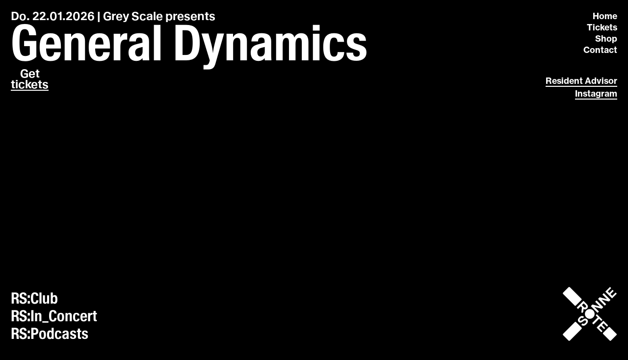

--- FILE ---
content_type: text/html; charset=utf-8
request_url: https://www.rote-sonne.com/
body_size: 19979
content:
<!DOCTYPE html><html lang="en"><head><meta charSet="utf-8"/><meta name="viewport" content="width=device-width"/><meta property="og:site_name" content="Rote Sonne"/><meta property="og:description" content="Rote Sonne"/><meta property="og:type" content="website"/><link rel="apple-touch-icon" sizes="180x180" href="/favicons/apple-touch-icon.jpg"/><link rel="icon" type="image/jpg" sizes="32x32" href="/favicons/favicon-32x32.jpg"/><link rel="manifest" href="/favicons/site.webmanifest"/><meta name="msapplication-TileColor" content="#000000"/><meta name="theme-color" content="#cccccc"/><title>Rote Sonne</title><meta name="description" content="Rote Sonne"/><meta property="og:site_name" content="Rote Sonne"/><meta property="og:description" content="Rote Sonne"/><meta name="image" property="og:image" content="/favicons/preview.png"/><meta property="og:type" content="website"/><meta name="twitter:description" content="Rote Sonne"/><meta name="twitter:image" content="/favicons/preview.png"/><meta name="twitter:card" content="summary_large_image"/><meta name="robots" content="index, follow"/><link rel="preload" href="/images/bund.svg" as="image" fetchPriority="high"/><link rel="preload" href="/images/initiative.svg" as="image" fetchPriority="high"/><meta name="next-head-count" content="22"/><link rel="preload" href="/_next/static/media/69a82bfa35a394fe-s.p.woff2" as="font" type="font/woff2" crossorigin="anonymous" data-next-font="size-adjust"/><link rel="preload" href="/_next/static/media/41a8448e4c175398-s.p.woff2" as="font" type="font/woff2" crossorigin="anonymous" data-next-font="size-adjust"/><link rel="preload" href="/_next/static/media/ee7e975fb795d389-s.p.woff" as="font" type="font/woff" crossorigin="anonymous" data-next-font="size-adjust"/><link rel="preload" href="/_next/static/media/47ea8ea33491b17a-s.p.woff" as="font" type="font/woff" crossorigin="anonymous" data-next-font="size-adjust"/><link rel="preload" href="/_next/static/css/bfc57ff42dd12ced.css" as="style"/><link rel="stylesheet" href="/_next/static/css/bfc57ff42dd12ced.css" data-n-g=""/><noscript data-n-css=""></noscript><script defer="" nomodule="" src="/_next/static/chunks/polyfills-78c92fac7aa8fdd8.js"></script><script src="/_next/static/chunks/webpack-1c5f4991a9f03f9e.js" defer=""></script><script src="/_next/static/chunks/framework-ecc4130bc7a58a64.js" defer=""></script><script src="/_next/static/chunks/main-48a2be0192cdda09.js" defer=""></script><script src="/_next/static/chunks/pages/_app-0552fda287fd896b.js" defer=""></script><script src="/_next/static/chunks/354-336f914c006f00e8.js" defer=""></script><script src="/_next/static/chunks/pages/index-f469b5ac1845497a.js" defer=""></script><script src="/_next/static/ZdRPRBHZcpaXe1e4bprpX/_buildManifest.js" defer=""></script><script src="/_next/static/ZdRPRBHZcpaXe1e4bprpX/_ssgManifest.js" defer=""></script></head><body><div id="__next"><style data-emotion="css-global wjja80">:root{--color--black:#000000;--color--white:#ffffff;--color--grey:#888888;--color--green:#6e6852;}:root{--type--family--sans:var(--font-nh),Helvetica,Arial,sans-serif;--type--family--crazy:var(--font-wb);--type--scale---2:0.8333rem;--type--scale---1:1rem;--type--scale--0:1.25rem;--type--scale--1:1.64rem;--type--scale--2:2.25rem;--type--scale--3:3rem;--type--scale--4:4.28rem;--type--scale--5:5.25rem;--type--scale--6:7.25rem;--fluid--min-vw:1680;--type--base-size:14;--type--size:1;--type--lineheight---1:0.85;--type--lineheight--0:1;--type--lineheight--1:1.15;--type--lineheight--2:1.35;--type--lineheight--3:1.5;--type--lineheight--4:2;--type--weight--light:300;--type--weight--regular:500;--type--weight--bold:700;--type--spacing---3:-0.04em;--type--spacing---2:-0.02em;--type--spacing---1:-0.01em;--type--spacing--1:0.015em;--type--spacing--2:0.03em;--type--spacing--3:0.06em;}@media ( max-width: 680px ){:root{--type--base-size:12;}}*,*::before,*::after{font-size:max(calc(var(--type--base-size) * 1px), calc(var(--type--base-size) / var(--fluid--min-vw) * 100vh));font-family:var(--font-nh),Helvetica,Arial,sans-serif;font-weight:var(--type--weight--regular);}html{line-height:var(--type--lineheight--0);font-kerning:normal;-webkit-text-size-adjust:100%;-moz-text-size-adjust:100%;-ms-text-size-adjust:100%;text-size-adjust:100%;-webkit-font-smoothing:antialiased;-moz-osx-font-smoothing:grayscale;}:root{--gap-xs:0.6rem;--gap-s:1.2rem;--gap-m:2.5rem;--gap-l:3.7rem;--gap-xl:5rem;--gap-2xl:7rem;}@media ( max-width: 680px ){:root{--gap-xs:1rem;}}*,*::before,*::after{box-sizing:border-box;margin:0;padding:0;}html,body{font-family:var(--type--family--sans);font-weight:var(--type--weight--regular);min-height:100svh;min-height:100vh;-webkit-transition:all 0.25s linear;transition:all 0.25s linear;margin:0;overflow-x:hidden;}html{scroll-behavior:smooth;font-family:sans-serif;height:-webkit-fill-available;}body{color:var(--color--black);background-color:var(--color--black);overflow-x:hidden;min-height:100vh;min-height:-webkit-fill-available;}#__next{position:relative;width:100%;height:100%;}a{color:inherit;-webkit-text-decoration:none;text-decoration:none;}ul,ul li{margin:0;padding:0;text-indent:0;list-style:none;}button,input[type="submit"],input[type="reset"]{background:none;color:inherit;border:none;padding:0;font:inherit;cursor:pointer;outline:inherit;display:block;}html.lenis{height:auto;}.lenis.lenis-smooth{scroll-behavior:auto!important;}.lenis.lenis-smooth [data-lenis-prevent]{overscroll-behavior:contain;}.lenis.lenis-stopped{overflow:hidden;}.lenis.lenis-scrolling iframe{pointer-events:none;}</style><main style="position:relative;overflow:auto;touch-action:auto" class="__variable_8e3e62 __variable_ef260e __variable_d8bc90"><style data-emotion="css mat13w">.css-mat13w{display:-webkit-box;display:-webkit-flex;display:-ms-flexbox;display:flex;-webkit-flex-direction:column;-ms-flex-direction:column;flex-direction:column;padding:1.6rem;gap:1rem;position:absolute;-webkit-align-items:flex-end;-webkit-box-align:flex-end;-ms-flex-align:flex-end;align-items:flex-end;-webkit-box-pack:justify;-webkit-justify-content:space-between;justify-content:space-between;top:0;right:0;z-index:99999;height:100vh;}.css-mat13w *{-webkit-user-select:none;-moz-user-select:none;-ms-user-select:none;user-select:none;}@media ( max-width: 680px ){.css-mat13w{width:100vw;height:-webkit-fit-content;height:-moz-fit-content;height:fit-content;left:0;-webkit-flex-direction:row-reverse;-ms-flex-direction:row-reverse;flex-direction:row-reverse;-webkit-align-items:flex-start;-webkit-box-align:flex-start;-ms-flex-align:flex-start;align-items:flex-start;padding:var(--gap-xs);}}</style><header class="css-mat13w"><style data-emotion="css 1b3vdn9">.css-1b3vdn9{display:-webkit-box;display:-webkit-flex;display:-ms-flexbox;display:flex;-webkit-flex-direction:column;-ms-flex-direction:column;flex-direction:column;-webkit-align-items:flex-end;-webkit-box-align:flex-end;-ms-flex-align:flex-end;align-items:flex-end;}.css-1b3vdn9 *{font-weight:500;font-size:var(--type--scale--0);line-height:var(--type--lineheight--2);font-family:var(--font-nh),serif;color:var(--color--white);text-align:right;}@media ( max-width: 680px ){.css-1b3vdn9{-webkit-align-items:flex-start;-webkit-box-align:flex-start;-ms-flex-align:flex-start;align-items:flex-start;-webkit-box-pack:start;-ms-flex-pack:start;-webkit-justify-content:flex-start;justify-content:flex-start;}}</style><nav class="css-1b3vdn9"><style data-emotion="css 1loc6sn">.css-1loc6sn{max-width:-webkit-fit-content;max-width:-moz-fit-content;max-width:fit-content;}@media ( max-width: 680px ){.css-1loc6sn{display:none;}}</style><a class="css-1loc6sn" href="/">Home</a><a target="_blank" class="css-1loc6sn" href="https://clubrotesonne.ticket.io/">Tickets</a><a target="_blank" class="css-1loc6sn" href="https://shop.rote-sonne.com/">Shop</a><a class="css-1loc6sn" href="/index#contact">Contact</a><style data-emotion="css 9zdfgs">.css-9zdfgs{display:-webkit-box;display:-webkit-flex;display:-ms-flexbox;display:flex;-webkit-flex-direction:column;-ms-flex-direction:column;flex-direction:column;-webkit-align-items:flex-end;-webkit-box-align:flex-end;-ms-flex-align:flex-end;align-items:flex-end;margin-top:38px;}.css-9zdfgs *{font-weight:500;font-size:var(--type--scale--0);line-height:var(--type--lineheight--3);font-family:var(--font-nh),serif;color:var(--color--white);text-align:right;}@media ( max-width: 680px ){.css-9zdfgs{display:none;}}</style><div class="css-9zdfgs"><style data-emotion="css 1p3oh9o">.css-1p3oh9o{position:relative;max-width:-webkit-fit-content;max-width:-moz-fit-content;max-width:fit-content;}@-webkit-keyframes splash{from{-webkit-transform:scale(1);-moz-transform:scale(1);-ms-transform:scale(1);transform:scale(1);}50%{-webkit-transform:scale(0.2);-moz-transform:scale(0.2);-ms-transform:scale(0.2);transform:scale(0.2);}to{-webkit-transform:scale(1);-moz-transform:scale(1);-ms-transform:scale(1);transform:scale(1);}}@keyframes splash{from{-webkit-transform:scale(1);-moz-transform:scale(1);-ms-transform:scale(1);transform:scale(1);}50%{-webkit-transform:scale(0.2);-moz-transform:scale(0.2);-ms-transform:scale(0.2);transform:scale(0.2);}to{-webkit-transform:scale(1);-moz-transform:scale(1);-ms-transform:scale(1);transform:scale(1);}}.css-1p3oh9o::after{content:"";width:100%;position:absolute;left:0;bottom:1px;height:2px;background-color:var(--color--white);transform-origin:center;-webkit-transition:all 0.25s ease-in-out;transition:all 0.25s ease-in-out;}.css-1p3oh9o:hover::after{-webkit-animation:splash 1s normal forwards ease-in-out;animation:splash 1s normal forwards ease-in-out;}@media ( max-width: 680px ){.css-1p3oh9o{display:none;}}</style><a target="_blank" class="css-1p3oh9o" href="https://ra.co/clubs/4829">Resident Advisor</a><a target="_blank" class="css-1p3oh9o" href="https://www.instagram.com/clubrotesonne/?hl=de">Instagram</a></div><style data-emotion="css j35n81">.css-j35n81{display:none;}@media ( max-width: 680px ){.css-j35n81{display:block;}}</style><button class="css-j35n81">Menu</button><style data-emotion="css 1x6uv45">.css-1x6uv45{height:100vh;height:100svh;width:100vw;min-height:100vh;min-height:100svh;display:none;padding:0.8rem;color:var(--color--white);background-color:var(--color--grey);position:fixed;top:0;left:0;z-index:99999;-webkit-transition:all 0.25s linear;transition:all 0.25s linear;}@media ( max-width: 680px ){.css-1x6uv45{display:-webkit-box;display:-webkit-flex;display:-ms-flexbox;display:flex;}}</style><div class="css-1x6uv45" style="opacity:1;transform:translateX(100%) translateZ(0)"><style data-emotion="css 1cpgkwx">.css-1cpgkwx{width:100%;height:100%;position:relative;}</style><div class="css-1cpgkwx"><style data-emotion="css paftuo">.css-paftuo{top:0;right:0;position:absolute;}</style><button class="css-paftuo"><svg xmlns="http://www.w3.org/2000/svg" width="43" height="43" fill="none" viewBox="0 0 43 43"><g><g mask="url(#mask0_232_505)"><g fill="currentColor"><path d="M.31 5.94c-.41.41-.41 1.09 0 1.5l35.25 35.25c.41.41 1.09.41 1.5 0l5.62-5.63c.42-.41.42-1.09 0-1.5L7.44.31c-.41-.41-1.09-.41-1.5 0L.31 5.94z"></path><path d="M37.06.31c-.41-.41-1.09-.41-1.5 0L.31 35.56c-.41.41-.41 1.09 0 1.5l5.63 5.62c.41.42 1.09.42 1.5 0L42.69 7.44c.41-.41.41-1.08 0-1.5L37.06.31z"></path></g></g></g></svg></button><style data-emotion="css 140qr5r">.css-140qr5r{top:50%;-webkit-transform:translateY(-50%);-moz-transform:translateY(-50%);-ms-transform:translateY(-50%);transform:translateY(-50%);right:0;position:absolute;display:-webkit-box;display:-webkit-flex;display:-ms-flexbox;display:flex;-webkit-flex-direction:column;-ms-flex-direction:column;flex-direction:column;-webkit-align-items:flex-end;-webkit-box-align:flex-end;-ms-flex-align:flex-end;align-items:flex-end;}.css-140qr5r *{font-weight:500;font-size:var(--type--scale--0);line-height:var(--type--lineheight--3);font-family:var(--font-nh),serif;color:var(--color--white);text-align:right;}</style><nav class="css-140qr5r"><a class="css-0" href="/">Home</a><a target="_blank" class="css-0" href="https://clubrotesonne.ticket.io/">Tickets</a><a target="_blank" class="css-0" href="https://shop.rote-sonne.com/">Shop</a><a class="css-0" href="/index#contact">Contact</a><style data-emotion="css 8xzmj0">.css-8xzmj0{display:-webkit-box;display:-webkit-flex;display:-ms-flexbox;display:flex;-webkit-flex-direction:column;-ms-flex-direction:column;flex-direction:column;-webkit-align-items:flex-end;-webkit-box-align:flex-end;-ms-flex-align:flex-end;align-items:flex-end;}.css-8xzmj0 *{font-weight:500;font-size:var(--type--scale--0);line-height:var(--type--lineheight--3);font-family:var(--font-nh),serif;color:var(--color--white);text-align:right;}</style><div style="margin-top:28px" class="css-8xzmj0"><style data-emotion="css 4rqxf9">.css-4rqxf9{position:relative;max-width:-webkit-fit-content;max-width:-moz-fit-content;max-width:fit-content;}.css-4rqxf9::after{content:"";width:100%;position:absolute;left:0;bottom:-0px;height:2px;background-color:var(--color--white);transform-origin:center;-webkit-transition:all 0.25s ease-in-out;transition:all 0.25s ease-in-out;}</style><a target="_blank" class="css-4rqxf9" href="https://ra.co/clubs/4829">Resident Advisor</a><a target="_blank" class="css-4rqxf9" href="https://www.instagram.com/clubrotesonne/?hl=de">Instagram</a></div></nav><style data-emotion="css 5g5900">.css-5g5900{bottom:0;left:0;position:absolute;display:-webkit-box;display:-webkit-flex;display:-ms-flexbox;display:flex;-webkit-flex-direction:column;-ms-flex-direction:column;flex-direction:column;-webkit-align-items:flex-start;-webkit-box-align:flex-start;-ms-flex-align:flex-start;align-items:flex-start;}.css-5g5900 *{cursor:pointer;font-size:var(--type--scale--2);line-height:var(--type--lineheight--1);}</style><ul class="css-5g5900"><li>RS:Club</li><li>RS:In_Concert</li><li>RS:Podcasts</li></ul></div></div></nav><style data-emotion="css 1n6gygu">.css-1n6gygu{position:absolute;bottom:1.6rem;}@media ( max-width: 680px ){.css-1n6gygu{display:block;top:var(--gap-xs);left:var(--gap-xs);}}</style><a class="css-1n6gygu" href="/"><style data-emotion="css 1p8tza0">.css-1p8tza0{width:112px;height:112px;}@media ( max-width: 680px ){.css-1p8tza0{width:95px;height:95px;}}</style><svg xmlns="http://www.w3.org/2000/svg" width="377.953" height="377.953" version="1.1" viewBox="0 0 377.953 377.953" xml:space="preserve" fill="none" class="css-1p8tza0"><defs><clipPath id="clipPath20" clipPathUnits="userSpaceOnUse"><path d="M0 283.465h283.465V0H0z"></path></clipPath></defs><g transform="matrix(1.33333 0 0 -1.33333 0 377.953)"><g><g clip-path="url(#clipPath20)"><g transform="translate(35.525 2.865)"><path fill="#fff" fill-opacity="1" fill-rule="nonzero" stroke="none" d="M0 0c-1.283-.404-2.28.412-3.328 1.467a8026.399 8026.399 0 01-28.587 28.589c-.385.384-.522.747-.51 1.253.027 1.159-.287 2.444.118 3.443.401.989 1.502 1.702 2.316 2.517 7.934 7.951 15.869 15.903 23.812 23.846C5.414 72.707 17.022 84.283 28.604 95.886c2.015 2.018 1.537 1.668 4.263 1.772 1.064.04 1.785-.336 2.51-1.068 5.628-5.674 11.287-11.316 16.94-16.966 4.04-4.038 8.077-8.078 12.135-12.098.555-.549.709-1.144.793-1.904.222-1.997-.511-3.39-1.952-4.812-9.646-9.522-19.186-19.151-28.77-28.736C23.976 21.527 13.418 10.992 2.877.439c-.311-.312-.601-.467-1.031-.445C1.327.02.807 0 0 0"></path></g><g transform="translate(3.106 247.782)"><path fill="#fff" fill-opacity="1" fill-rule="nonzero" stroke="none" d="M0 0c-.398 1.564.404 2.567 1.459 3.615a8467.675 8467.675 0 0128.598 28.579c.408.409.804.569 1.361.548 1.117-.043 2.35.255 3.323-.129.921-.363 1.578-1.409 2.337-2.168C56.676 10.85 76.268-8.75 95.882-28.329c.654-.654.921-1.306.904-2.213-.067-3.361.316-2.362-1.96-4.661-5.201-5.252-10.455-10.451-15.684-15.675-4.127-4.122-8.26-8.239-12.363-12.385-.584-.589-1.208-.862-2.012-.851-3.406.048-2.42-.364-4.678 1.892C40.316-42.463 20.556-22.691.773-2.942c-.556.555-.873 1.083-.78 1.863C.035-.724 0-.36 0 0"></path></g><g transform="translate(247.69 2.865)"><path fill="#fff" fill-opacity="1" fill-rule="nonzero" stroke="none" d="M0 0c-1.305-.442-2.281.449-3.318 1.49a12012.575 12012.575 0 01-33.677 33.672c-.71.707-.946 1.421-1.023 2.406-.145 1.863.485 3.16 1.832 4.488 9.453 9.321 18.817 18.732 28.188 28.135.615.617 1.256.79 2.099.888 1.977.228 3.306-.551 4.682-1.942C9.981 57.829 21.259 46.6 32.527 35.362c.373-.372.561-.716.545-1.236-.035-1.158.274-2.436-.122-3.443-.377-.958-1.462-1.642-2.252-2.432C21.454 19.004 12.203 9.764 2.974.501c-.385-.385-.746-.529-1.248-.506C1.247.017.766 0 0 0"></path></g><g transform="translate(141.847 166.705)"><path fill="#fff" fill-opacity="1" fill-rule="nonzero" stroke="none" d="M0 0c13.98-.129 25.041-11.179 25.065-25.066.024-13.89-11.044-25.044-25.022-25.096-13.982-.052-25.156 11.286-25.118 25.107C-25.037-11.189-13.891-.081 0 0"></path></g><g transform="translate(239.99 205.95)"><path fill="#fff" fill-opacity="1" fill-rule="nonzero" stroke="none" d="M0 0c-.661.144-1.327.266-1.982.435-3.397.878-6.792 1.763-10.186 2.654-4.552 1.195-9.099 2.407-13.653 3.594-3.201.835-6.409 1.641-9.614 2.46-.193.049-.392.139-.579.121-.175-.017-.412-.114-.484-.25-.073-.136-.035-.403.06-.541.177-.261.427-.473.653-.699C-28.799.789-21.827-6.21-14.808-13.161c1.055-1.045 1.012-1.811.038-2.683-1.161-1.039-2.226-2.184-3.327-3.289-.365-.367-.695-.771-1.072-1.125-1.03-.963-1.53-.959-2.524.029-2.1 2.086-4.19 4.18-6.283 6.273l-25.703 25.711c-.198.198-.401.392-.589.599-.661.726-.685 1.412-.001 2.103 1.542 1.557 3.112 3.086 4.667 4.629.397.393.77.809 1.177 1.191.864.812 1.831 1.197 3.053.866 3.81-1.032 7.63-2.028 11.449-3.029 2.97-.777 5.944-1.536 8.915-2.309 3.476-.905 6.95-1.815 10.424-2.725 1.272-.334 2.542-.675 3.813-1.009.339-.089.728-.285.944.163.2.417-.15.631-.408.888a41738.407 41738.407 0 00-21.038 21.043c-1.548 1.55-1.527 1.772.091 3.333 1.433 1.383 2.82 2.814 4.251 4.201.771.747 1.257.741 2.075.06.184-.153.348-.33.517-.5l6.614-6.615c2.683-2.682 5.372-5.358 8.048-8.047 3.523-3.539 7.028-7.096 10.555-10.631 2.144-2.149 4.317-4.27 6.475-6.405.227-.224.46-.447.664-.692.7-.843.7-1.18-.056-1.942C5.989 4.94 4.002 2.967 2.026.984 1.468.424.835.048 0 0"></path></g><g transform="translate(193.04 181.052)"><path fill="#fff" fill-opacity="1" fill-rule="nonzero" stroke="none" d="M0 0c-.318.332-.608.648-.912.952L-21.701 21.74c-.227.227-.468.441-.67.688-.563.69-.554 1.253.084 1.903a444.306 444.306 0 004.894 4.911c.865.855 1.246.852 2.101.004 2.606-2.584 5.201-5.179 7.798-7.772 4.459-4.451 8.918-8.901 13.371-13.356 2.509-2.51 5.001-5.035 7.512-7.542a283.132 283.132 0 013.596-3.506c1.566-1.509 1.377-1.819.1-3.078-1.822-1.797-3.621-3.618-5.429-5.429-.821-.823-1.76-1.161-2.929-.847A1162.96 1162.96 0 01-1.797-9.511c-3.279.847-6.569 1.651-9.847 2.5-3.09.8-6.171 1.634-9.256 2.452-1.657.439-3.311.89-4.976 1.3-.35.086-.739.012-1.307.012.22-.418.292-.688.463-.86 2.254-2.261 4.522-4.509 6.786-6.759 3.932-3.909 7.866-7.815 11.794-11.727a207.204 207.204 0 003.191-3.237c.824-.856.814-1.376-.032-2.233a684.072 684.072 0 00-4.661-4.67c-.928-.921-1.466-.911-2.426.032-.798.785-1.579 1.587-2.37 2.379-9.956 9.956-19.913 19.912-29.867 29.869-.225.225-.469.446-.637.712-.333.526-.261 1.075.245 1.623.809.877 1.649 1.726 2.485 2.577.977.995 1.934 2.013 2.958 2.957.517.478 1.147.842 1.755 1.209.505.306 1.04.238 1.615.084 3.312-.884 6.638-1.716 9.954-2.585 3.819-1 7.63-2.026 11.448-3.028 2.508-.658 5.022-1.291 7.532-1.941C-5.059.665-3.171.166-1.282-.331-.869-.44-.44-.701 0 0"></path></g><g transform="translate(123.277 180.677)"><path fill="#fff" fill-opacity="1" fill-rule="nonzero" stroke="none" d="M0 0c-.243.818-.379 1.571-.684 2.249-.754 1.671-2.047 2.939-3.334 4.2-1.196 1.171-2.404 2.331-3.593 3.51-1.358 1.346-2.69 2.717-4.054 4.057-1.01.993-1.319.98-2.396.01-.148-.134-.285-.281-.426-.422-1.411-1.409-2.83-2.812-4.231-4.231a54.14 54.14 0 01-2.216-2.356c-.554-.633-.532-.932-.025-1.569.149-.187.33-.348.5-.518 2.741-2.744 5.475-5.497 8.233-8.225.679-.673 1.387-1.337 2.167-1.883 1.866-1.304 3.848-1.75 5.918-.435A10.044 10.044 0 01-.96-2.406c.447.724.648 1.6.96 2.406m9.211-1.361c-.106-2.36-.712-4.536-1.957-6.498-1.519-2.392-3.464-4.376-5.898-5.853-1.802-1.093-3.747-1.685-5.86-1.873-2.667-.238-5.14.289-7.501 1.494-.787.401-1.203.243-1.395-.622-.154-.694-.148-1.423-.246-2.132-.534-3.871-1.069-7.741-1.63-11.608-.054-.367-.209-.787-.458-1.047a149.884 149.884 0 00-3.983-3.991c-.814-.788-1.313-.76-2.151.041-.605.578-1.185 1.182-1.785 1.766-.825.806-1.19 1.745-1.028 2.919.507 3.673.985 7.35 1.461 11.027.337 2.609.657 5.219.972 7.831.124 1.027.207 2.06.315 3.09.087.824-.277 1.514-.795 2.061a104.64 104.64 0 01-3.989 3.978c-.913.866-1.299.841-2.212-.063-2.043-2.023-4.063-4.068-6.095-6.101-1.888-1.889-3.769-3.784-5.675-5.654-.786-.771-1.287-.8-2.064-.037a238.337 238.337 0 00-5.036 5.119c-.528.55-.493 1.129-.002 1.718.203.245.447.458.673.684 9.75 9.763 19.499 19.526 29.252 29.287.96.962 1.934 1.911 2.909 2.858.899.872 1.373.896 2.23.041C-7.243 21.595-1.739 16.126 3.717 10.61 5.726 8.579 7.31 6.234 8.282 3.516c.568-1.591.831-3.239.929-4.877"></path></g><g transform="translate(109.496 80.677)"><path fill="#fff" fill-opacity="1" fill-rule="nonzero" stroke="none" d="M0 0c-3.975-.005-7.385 1.44-10.313 4.083-.817.738-.863 1.293-.088 2.127 1.137 1.225 2.332 2.397 3.504 3.591.418.426.831.859 1.26 1.275.739.717 1.397.754 2.215.093 1.405-1.134 2.934-2.01 4.798-1.806.97.105 1.991.347 2.845.8 3.533 1.875 6.301 4.612 8.388 8.006.488.795.86 1.746.981 2.666.35 2.666-1.169 5.108-3.641 6.262-1.704.796-3.329.604-4.952-.19-2.412-1.181-4.629-2.667-6.771-4.278-2.687-2.019-5.461-3.904-8.603-5.159-1.894-.756-3.839-1.36-5.904-1.386-2.915-.037-5.463.955-7.69 2.816-1.928 1.609-3.568 3.419-4.312 5.898-.931 3.103-.769 6.161.45 9.134 1.719 4.192 4.609 7.526 7.921 10.535 1.663 1.511 3.437 2.867 5.42 3.929 2.393 1.282 4.917 2.113 7.669 1.978 3.409-.167 6.34-1.479 8.784-3.852.783-.76.758-1.221-.036-2.026a565.265 565.265 0 00-4.833-4.838c-.79-.782-1.166-.781-2.065-.106-1.168.875-2.397 1.692-3.934 1.44-.883-.145-1.813-.416-2.566-.883-3.059-1.895-5.652-4.296-7.446-7.462-.331-.583-.553-1.244-.729-1.895-.267-.985.039-1.898.558-2.736.896-1.448 2.239-2.266 3.887-2.541 1.063-.177 2.077.226 2.982.706 1.687.896 3.36 1.842 4.941 2.912 2.708 1.832 5.255 3.905 8.175 5.418 2.505 1.299 5.148 2.216 7.973 2.334 2.512.104 4.925-.497 7.067-1.87 2.781-1.783 5.021-4.065 6.197-7.233.926-2.494 1.09-5.051.557-7.653-.743-3.626-2.694-6.636-4.993-9.423-2.265-2.747-4.838-5.198-7.776-7.235C7.318 1.628 4.451.473 1.317.009.887-.055.439 0 0 0"></path></g><g transform="translate(220.872 68.656)"><path fill="#fff" fill-opacity="1" fill-rule="nonzero" stroke="none" d="M0 0c-.073-.126-.223-.553-.51-.85a149.542 149.542 0 00-3.901-3.903c-.732-.705-1.124-.701-1.831-.007-2.043 2.01-4.059 4.047-6.096 6.064-1.782 1.764-3.582 3.511-5.364 5.276-.68.672-1.329 1.375-1.997 2.059-.391.399-.768.816-1.193 1.176-.709.602-1.26.579-1.888-.055-1.685-1.701-3.355-3.416-5.042-5.114-.562-.567-1.179-1.08-1.737-1.65-.953-.973-.956-1.445.011-2.416 3.442-3.458 6.897-6.903 10.346-10.353 1.584-1.584 3.169-3.165 4.745-4.756.88-.887.896-1.372.058-2.226a335.115 335.115 0 00-3.813-3.822c-.816-.805-1.326-.817-2.138-.008-2.399 2.39-4.774 4.805-7.171 7.197-2.566 2.56-5.15 5.101-7.718 7.658a2075.691 2075.691 0 00-7.265 7.273c-.223.224-.4.497-.579.76-.287.421-.251.825.106 1.194.195.201.392.399.59.597a969574.21 969574.21 0 0032.061 32.071c1.366 1.366 1.58 1.365 2.987-.043 7.21-7.211 14.418-14.425 21.626-21.638.113-.113.233-.22.338-.34.603-.683.62-1.226-.018-1.881a208.164 208.164 0 00-3.98-3.994c-.76-.739-1.414-.69-2.179.079-3.119 3.139-6.234 6.282-9.355 9.419a1176.766 1176.766 0 01-5.587 5.585c-1.059 1.051-1.696 1.038-2.735-.005-1.494-1.5-2.993-2.994-4.482-4.498a24.103 24.103 0 01-1.216-1.321c-.6-.704-.582-1.049.053-1.761.16-.178.341-.338.51-.507L-.702 1.605C-.336 1.239.094.909 0 0"></path></g><g transform="translate(242.967 250.033)"><path fill="#fff" fill-opacity="1" fill-rule="nonzero" stroke="none" d="M0 0c.459.332.922.58 1.278.937 4.398 4.407 8.779 8.831 13.168 13.247.366.368.752.715 1.143 1.057.572.5 1.143.542 1.701.001a158.493 158.493 0 004.234-4.248c.529-.553.485-1.118-.006-1.72-.201-.246-.445-.458-.671-.684L7.702-4.562c-.141-.141-.283-.282-.423-.425-1.09-1.113-1.104-1.486-.025-2.572 2.217-2.231 4.445-4.451 6.671-6.673.678-.676 1.237-.695 1.982-.068.213.18.401.39.599.588L30.932.702c.198.198.386.407.596.591.615.538.912.556 1.584.062.288-.212.54-.474.797-.725 1.282-1.256 2.561-2.515 3.807-3.739.207-.865-.047-1.424-.673-2.04-4.818-4.739-9.579-9.534-14.356-14.314-2.543-2.545-5.081-5.095-7.625-7.639-.831-.831-1.238-.846-2.143-.089-.214.179-.406.386-.604.584C2.254-16.539-7.806-6.47-17.868 3.597c-.649.65-1.334 1.268-1.96 1.939-.876.94-.859 1.427.055 2.338 1.831 1.825 3.683 3.629 5.512 5.458 3.18 3.18 6.347 6.375 9.523 9.56 2.445 2.451 4.893 4.9 7.346 7.344.368.367 1.333.371 1.726-.017 1.395-1.377 2.791-2.752 4.145-4.168.759-.793.697-1.255-.182-2.137-3.105-3.116-6.218-6.223-9.328-9.333-1.951-1.951-3.905-3.899-5.852-5.854-.881-.885-.891-1.281.009-2.198A512.312 512.312 0 01-1.223.856C-.892.529-.453.312 0 0"></path></g><g transform="translate(190.063 115.847)"><path fill="#fff" fill-opacity="1" fill-rule="nonzero" stroke="none" d="M0 0c-.421-.301-.839-.525-1.163-.845-2.248-2.22-4.478-4.459-6.711-6.693L-27.3-26.97c-.141-.141-.28-.285-.424-.423-.879-.847-1.271-.872-2.114-.043-1.62 1.594-3.244 3.185-4.816 4.826-.911.952-.862 1.418.123 2.419 1.425 1.448 2.881 2.865 4.316 4.302 2.644 2.646 5.281 5.3 7.926 7.946 2.73 2.73 5.464 5.456 8.202 8.178 2.002 1.991 4.017 3.971 6.021 5.96.88.874.873 1.442-.11 2.439-1.681 1.704-3.393 3.378-5.09 5.067-1.159 1.152-2.322 2.301-3.47 3.463-.897.908-.942 1.35-.09 2.221a115.666 115.666 0 004.03 3.926c.74.686 1.122.642 1.868.007.152-.129.286-.279.428-.42L15.626-3.236c.113-.114.232-.222.339-.341.724-.808.725-1.23-.058-2.05-.746-.781-1.525-1.529-2.279-2.302-.502-.514-.974-1.057-1.48-1.566-.772-.776-1.365-.794-2.161-.012C8.024-7.58 6.083-5.631 4.133-3.691 3.117-2.68 2.115-1.654 1.078-.664.807-.406.429-.259 0 0"></path></g></g></g></g></svg></a></header><div style="opacity:1;transform:none"><style data-emotion="css v2ito">.css-v2ito{--text-color:var(--color--black);-webkit-filter:drop-shadow(0px 4px 4px rgba(0, 0, 0, 0.25));filter:drop-shadow(0px 4px 4px rgba(0, 0, 0, 0.25));position:fixed;left:var(--gap-s);bottom:var(--gap-s);left:0;bottom:0;z-index:9999999999999999999;width:calc(100% - var(--gap-s) * 2);width:100%;padding:var(--gap-s) var(--gap-s);display:-webkit-box;display:-webkit-flex;display:-ms-flexbox;display:flex;-webkit-box-pack:start;-ms-flex-pack:start;-webkit-justify-content:flex-start;justify-content:flex-start;-webkit-align-items:center;-webkit-box-align:center;-ms-flex-align:center;align-items:center;background-color:var(--color--grey);border-radius:var(--rounded-l);border-top-right-radius:12px;border-top-left-radius:12px;overflow:hidden;color:var(--color--black);}.css-v2ito[data-visible="false"]{-webkit-user-select:none;-moz-user-select:none;-ms-user-select:none;user-select:none;pointer-events:none;}@media ( max-width: 680px ){.css-v2ito{-webkit-flex-direction:column;-ms-flex-direction:column;flex-direction:column;-webkit-align-items:flex-start;-webkit-box-align:flex-start;-ms-flex-align:flex-start;align-items:flex-start;gap:var(--gap-xs);}}</style><div data-visible="false" class="css-v2ito" style="opacity:0"><style data-emotion="css 1ac0qrz">.css-1ac0qrz p{position:relative;font-size:var(--type--scale--0);color:var(--color--black);margin:0;margin-right:var(--gap-s);}@media ( max-width: 680px ){.css-1ac0qrz p{font-size:var(--type--scale---1);}}</style><div class="css-1ac0qrz"><p>Diese Website nutzt Cookies und Dienste von Drittanbietern.</p></div><style data-emotion="css 1k53df8">.css-1k53df8{font-size:var(--type--scale--0);display:-webkit-box;display:-webkit-flex;display:-ms-flexbox;display:flex;gap:0.3rem;}.css-1k53df8 *{font-size:var(--type--scale--0);}@media ( max-width: 680px ){.css-1k53df8 *{font-size:var(--type--scale---1);}}</style><div class="css-1k53df8"><style data-emotion="css 1bd2xlt">.css-1bd2xlt{position:relative;display:block;}@-webkit-keyframes splash{from{-webkit-transform:scale(1);-moz-transform:scale(1);-ms-transform:scale(1);transform:scale(1);}50%{-webkit-transform:scale(0.2);-moz-transform:scale(0.2);-ms-transform:scale(0.2);transform:scale(0.2);}to{-webkit-transform:scale(1);-moz-transform:scale(1);-ms-transform:scale(1);transform:scale(1);}}@keyframes splash{from{-webkit-transform:scale(1);-moz-transform:scale(1);-ms-transform:scale(1);transform:scale(1);}50%{-webkit-transform:scale(0.2);-moz-transform:scale(0.2);-ms-transform:scale(0.2);transform:scale(0.2);}to{-webkit-transform:scale(1);-moz-transform:scale(1);-ms-transform:scale(1);transform:scale(1);}}.css-1bd2xlt::after{content:"";width:100%;position:absolute;left:0;bottom:-2px;height:2px;background-color:var(--text-color);transform-origin:center;-webkit-transition:all 0.25s ease-in-out;transition:all 0.25s ease-in-out;}.css-1bd2xlt:hover::after{-webkit-animation:splash 1s normal forwards ease-in-out;animation:splash 1s normal forwards ease-in-out;}@media ( max-width: 680px ){.css-1bd2xlt::after{bottom:-2px;}}</style><button class="css-1bd2xlt">Ok</button>,<button class="css-1bd2xlt">No Thanks</button></div><style data-emotion="css 14oadyc">.css-14oadyc{--close-width:32px;font-size:var(--type--scale--0);display:-webkit-box;display:-webkit-flex;display:-ms-flexbox;display:flex;gap:0.3rem;margin-left:auto;padding-right:calc(var(--close-width) + var(--gap-s));}.css-14oadyc *{font-size:var(--type--scale--0);}@media ( max-width: 680px ){.css-14oadyc{--close-width:24px;margin-left:0;}.css-14oadyc *{font-size:var(--type--scale---1);}}</style><div class="css-14oadyc"><a href="/privacy-policy"><button class="css-1bd2xlt">Datenschutzerklärung</button></a></div><style data-emotion="css 186rf5n">.css-186rf5n{color:#000000;position:absolute;top:var(--gap-xs);right:var(--gap-xs);transform-origin:center;width:32px;height:32px;z-index:9999999999;-webkit-transition:all 200ms ease-in-out;transition:all 200ms ease-in-out;cursor:pointer;}@media ( max-width: 680px ){.css-186rf5n{width:24px;height:24px;}}</style><svg xmlns="http://www.w3.org/2000/svg" width="43" height="43" fill="none" viewBox="0 0 43 43" class="css-186rf5n"><g><g mask="url(#mask0_232_505)"><g fill="currentColor"><path d="M.31 5.94c-.41.41-.41 1.09 0 1.5l35.25 35.25c.41.41 1.09.41 1.5 0l5.62-5.63c.42-.41.42-1.09 0-1.5L7.44.31c-.41-.41-1.09-.41-1.5 0L.31 5.94z"></path><path d="M37.06.31c-.41-.41-1.09-.41-1.5 0L.31 35.56c-.41.41-.41 1.09 0 1.5l5.63 5.62c.41.42 1.09.42 1.5 0L42.69 7.44c.41-.41.41-1.08 0-1.5L37.06.31z"></path></g></g></g></svg></div><style data-emotion="css 7149gd">.css-7149gd{width:100vw;padding:1.6rem;position:relative!important;-webkit-transition:all 0.25s linear;transition:all 0.25s linear;height:100vh;height:100svh;min-height:100vh;min-height:100svh;}.css-7149gd[data-fullscreen="true"]{min-height:100vh;height:auto;}@media ( max-width: 680px ){.css-7149gd{padding:var(--gap-xs);}}</style><section style="color:var(--text-color)" id="" class="css-7149gd"><style data-emotion="css 1wc3vkv">.css-1wc3vkv{height:100%;display:-webkit-box;display:-webkit-flex;display:-ms-flexbox;display:flex;-webkit-flex-direction:column;-ms-flex-direction:column;flex-direction:column;-webkit-box-pack:justify;-webkit-justify-content:space-between;justify-content:space-between;color:var(--color--white);}@media ( max-width: 680px ){.css-1wc3vkv{-webkit-box-pack:end;-ms-flex-pack:end;-webkit-justify-content:flex-end;justify-content:flex-end;}}</style><div class="css-1wc3vkv"><style data-emotion="css 1emsj2r">.css-1emsj2r{--text-color:var(--color--white);max-width:90vw;display:-webkit-box;display:-webkit-flex;display:-ms-flexbox;display:flex;-webkit-flex-direction:column;-ms-flex-direction:column;flex-direction:column;gap:0.5rem;padding-bottom:8px;}@media ( max-width: 680px ){.css-1emsj2r{max-width:90vw;gap:0;}}</style><div class="css-1emsj2r"><style data-emotion="css 1bii3mp">.css-1bii3mp{display:-webkit-box;display:-webkit-flex;display:-ms-flexbox;display:flex;-webkit-flex-direction:column;-ms-flex-direction:column;flex-direction:column;gap:0.5rem;-webkit-align-items:flex-start;-webkit-box-align:flex-start;-ms-flex-align:flex-start;align-items:flex-start;height:100%;}.css-1bii3mp *{-webkit-user-select:none;-moz-user-select:none;-ms-user-select:none;user-select:none;}.css-1bii3mp[data-highlight="true"]{width:100%;max-width:100%;padding-bottom:var(--gap-m);}@media ( max-width: 680px ){.css-1bii3mp{width:100%;max-width:100%;height:unset;padding-bottom:0;}}</style><article data-large="true" data-teaser="false" data-highlight="true" class="css-1bii3mp"><style data-emotion="css 1qsxrj1">.css-1qsxrj1{display:-webkit-box;display:-webkit-flex;display:-ms-flexbox;display:flex;-webkit-flex-direction:column;-ms-flex-direction:column;flex-direction:column;}.css-1qsxrj1 *{font-family:var(--font-wb);font-size:var(--type--scale--1);font-weight:700;}@media ( max-width: 680px ){.css-1qsxrj1{padding-bottom:var(--gap-xs);}}</style><div data-large="true" class="css-1qsxrj1"><span>Do<!-- -->. <!-- -->22.01.2026<!-- --> |<!-- --> <!-- -->Grey Scale presents
</span></div><style data-emotion="css 197csy2">.css-197csy2{display:-webkit-box;display:-webkit-flex;display:-ms-flexbox;display:flex;-webkit-flex-direction:column;-ms-flex-direction:column;flex-direction:column;}.css-197csy2[data-highlight="true"]{gap:0.5rem;}@media ( max-width: 680px ){.css-197csy2{gap:0!important;gap:0;}}</style><div data-highlight="true" class="css-197csy2"><style data-emotion="css 10tdwch">.css-10tdwch{font-family:var(--font-wb);max-width:100%;line-height:var(--type--lineheight--0);font-size:var(--type--scale--2);font-weight:300;}.css-10tdwch span{font-family:var(--font-wb);max-width:100%;line-height:var(--type--lineheight--0);font-size:var(--type--scale--2);font-weight:300;text-transform:uppercase!important;}.css-10tdwch[data-isLarge="true"]{font-weight:300;line-height:var(--type--lineheight---1);font-size:var(--type--scale--5);}.css-10tdwch[data-isLarge="true"] span{font-weight:300;line-height:1;font-size:var(--type--scale--3);vertical-align:super;}@media ( max-width: 680px ){.css-10tdwch[data-isLarge="true"] span{font-weight:300;line-height:1;line-height:1;font-size:var(--type--scale--1)!important;vertical-align:super;}}.css-10tdwch[data-isHighlight="true"]{font-weight:300;line-height:var(--type--lineheight---1);font-size:var(--type--scale--6);}.css-10tdwch[data-isHighlight="true"] span{font-weight:300;line-height:1;font-size:var(--type--scale--4);vertical-align:super;}@media ( max-width: 680px ){.css-10tdwch{font-size:var(--type--scale--3)!important;}}</style><h2 data-isHighlight="true" data-isLarge="false" class="css-10tdwch">General Dynamics</h2></div><style data-emotion="css 1bqwt89">.css-1bqwt89{max-width:100%;display:-webkit-box;display:-webkit-flex;display:-ms-flexbox;display:flex;gap:0.33rem;padding-top:var(--gap-xs);}.css-1bqwt89 *{position:relative;-webkit-text-decoration:none;text-decoration:none;font-family:var(--font-wb);font-size:var(--type--scale--1);font-weight:700;cursor:pointer;max-width:-webkit-fit-content;max-width:-moz-fit-content;max-width:fit-content;}.css-1bqwt89[data-highlight="false"]{margin-top:auto;padding-top:0;}.css-1bqwt89[data-highlight="false"] *{font-size:var(--type--scale--0);}@media ( max-width: 680px ){.css-1bqwt89{max-width:100%;padding-bottom:4px;padding-top:var(--gap-m);margin-top:unset;}.css-1bqwt89 *{font-size:var(--type--scale--0);}.css-1bqwt89[data-teaser="false"]{padding-top:0;}}</style><div data-large="true" data-teaser="false" data-highlight="true" class="css-1bqwt89"><a target="_blank" href="https://greyscale.ticket.io/wArdR65v/?lang=de"><style data-emotion="css 1bd2xlt">.css-1bd2xlt{position:relative;display:block;}@-webkit-keyframes splash{from{-webkit-transform:scale(1);-moz-transform:scale(1);-ms-transform:scale(1);transform:scale(1);}50%{-webkit-transform:scale(0.2);-moz-transform:scale(0.2);-ms-transform:scale(0.2);transform:scale(0.2);}to{-webkit-transform:scale(1);-moz-transform:scale(1);-ms-transform:scale(1);transform:scale(1);}}@keyframes splash{from{-webkit-transform:scale(1);-moz-transform:scale(1);-ms-transform:scale(1);transform:scale(1);}50%{-webkit-transform:scale(0.2);-moz-transform:scale(0.2);-ms-transform:scale(0.2);transform:scale(0.2);}to{-webkit-transform:scale(1);-moz-transform:scale(1);-ms-transform:scale(1);transform:scale(1);}}.css-1bd2xlt::after{content:"";width:100%;position:absolute;left:0;bottom:-2px;height:2px;background-color:var(--text-color);transform-origin:center;-webkit-transition:all 0.25s ease-in-out;transition:all 0.25s ease-in-out;}.css-1bd2xlt:hover::after{-webkit-animation:splash 1s normal forwards ease-in-out;animation:splash 1s normal forwards ease-in-out;}@media ( max-width: 680px ){.css-1bd2xlt::after{bottom:-2px;}}</style><button class="css-1bd2xlt">Get tickets</button></a></div></article></div><nav><style data-emotion="css 9l2h3k">.css-9l2h3k *{-webkit-user-select:none;-moz-user-select:none;-ms-user-select:none;user-select:none;font-family:var(--font-wb);line-height:var(--type--lineheight--1);cursor:pointer;font-size:var(--type--scale--2);}@media ( max-width: 680px ){.css-9l2h3k{display:none;}}</style><ul class="css-9l2h3k"><li>RS:Club</li><li>RS:In_Concert</li><li>RS:Podcasts</li></ul></nav></div></section><style data-emotion="css brznk3">.css-brznk3{width:100vw;padding:1.6rem;position:relative!important;-webkit-transition:all 0.25s linear;transition:all 0.25s linear;}.css-brznk3[data-fullscreen="true"]{min-height:100vh;height:auto;}@media ( max-width: 680px ){.css-brznk3{padding:var(--gap-xs);}}@media ( max-width: 680px ){.css-brznk3{min-height:50vh;}}</style><section style="--text-color:#000000;background-color:#6e6852;color:var(--text-color)" data-fullscreen="true" id="club" class="css-brznk3"><style data-emotion="css qlags3">.css-qlags3{height:100%!important;min-height:100vh;display:-webkit-box;display:-webkit-flex;display:-ms-flexbox;display:flex;-webkit-flex-direction:column;-ms-flex-direction:column;flex-direction:column;-webkit-box-pack:justify;-webkit-justify-content:space-between;justify-content:space-between;}@media ( max-width: 680px ){.css-qlags3{min-height:calc(50vh - 2 * var(--gap-xs));}}</style><div class="css-qlags3" style="opacity:0"><style data-emotion="css aty9t2">.css-aty9t2{width:100%;display:-webkit-box;display:-webkit-flex;display:-ms-flexbox;display:flex;-webkit-box-pack:justify;-webkit-justify-content:space-between;justify-content:space-between;margin-bottom:var(--gap-s);-webkit-user-select:none;-moz-user-select:none;-ms-user-select:none;user-select:none;}@media ( max-width: 680px ){.css-aty9t2{gap:var(--gap-s);width:auto;}}</style><div class="css-aty9t2"><style data-emotion="css alaalv">.css-alaalv{display:-webkit-box;display:-webkit-flex;display:-ms-flexbox;display:flex;-webkit-flex-direction:column;-ms-flex-direction:column;flex-direction:column;font-weight:500;}</style><div class="css-alaalv"><style data-emotion="css 193l8ll">.css-193l8ll{font-family:var(--font-wb);font-size:var(--type--scale--1);font-weight:700;margin-bottom:0rem;}@media ( max-width: 680px ){.css-193l8ll{font-size:1.15rem;}}</style><span class="css-193l8ll">Coming up at</span><style data-emotion="css wkanxk">.css-wkanxk{font-family:var(--font-wb);font-weight:700;font-size:var(--type--scale--3);}@media ( max-width: 680px ){.css-wkanxk{font-size:2.6rem;}}</style><span class="css-wkanxk">RS:Club</span></div><div><style data-emotion="css f0ka19">.css-f0ka19{display:block;font-size:var(--type--scale--1);}@media ( max-width: 680px ){.css-f0ka19{font-size:var(--type--scale--0);}}</style><a class="css-f0ka19" href="/club"><style data-emotion="css 1bd2xlt">.css-1bd2xlt{position:relative;display:block;}@-webkit-keyframes splash{from{-webkit-transform:scale(1);-moz-transform:scale(1);-ms-transform:scale(1);transform:scale(1);}50%{-webkit-transform:scale(0.2);-moz-transform:scale(0.2);-ms-transform:scale(0.2);transform:scale(0.2);}to{-webkit-transform:scale(1);-moz-transform:scale(1);-ms-transform:scale(1);transform:scale(1);}}@keyframes splash{from{-webkit-transform:scale(1);-moz-transform:scale(1);-ms-transform:scale(1);transform:scale(1);}50%{-webkit-transform:scale(0.2);-moz-transform:scale(0.2);-ms-transform:scale(0.2);transform:scale(0.2);}to{-webkit-transform:scale(1);-moz-transform:scale(1);-ms-transform:scale(1);transform:scale(1);}}.css-1bd2xlt::after{content:"";width:100%;position:absolute;left:0;bottom:-2px;height:2px;background-color:var(--text-color);transform-origin:center;-webkit-transition:all 0.25s ease-in-out;transition:all 0.25s ease-in-out;}.css-1bd2xlt:hover::after{-webkit-animation:splash 1s normal forwards ease-in-out;animation:splash 1s normal forwards ease-in-out;}@media ( max-width: 680px ){.css-1bd2xlt::after{bottom:-2px;}}</style><button class="css-1bd2xlt">See All</button></a></div></div><style data-emotion="css d0a2zy">.css-d0a2zy{height:100%;display:-webkit-box;display:-webkit-flex;display:-ms-flexbox;display:flex;-webkit-flex-direction:column;-ms-flex-direction:column;flex-direction:column;gap:2rem;}@media ( max-width: 680px ){.css-d0a2zy{display:none;}}</style><div class="css-d0a2zy"><div style="opacity:0;transform:translateY(20px) translateZ(0)"><style data-emotion="css 1bii3mp">.css-1bii3mp{display:-webkit-box;display:-webkit-flex;display:-ms-flexbox;display:flex;-webkit-flex-direction:column;-ms-flex-direction:column;flex-direction:column;gap:0.5rem;-webkit-align-items:flex-start;-webkit-box-align:flex-start;-ms-flex-align:flex-start;align-items:flex-start;height:100%;}.css-1bii3mp *{-webkit-user-select:none;-moz-user-select:none;-ms-user-select:none;user-select:none;}.css-1bii3mp[data-highlight="true"]{width:100%;max-width:100%;padding-bottom:var(--gap-m);}@media ( max-width: 680px ){.css-1bii3mp{width:100%;max-width:100%;height:unset;padding-bottom:0;}}</style><article data-large="true" data-teaser="true" data-highlight="false" class="css-1bii3mp"><style data-emotion="css k596j">.css-k596j *{font-family:var(--font-wb);font-size:var(--type--scale--0);font-weight:700;}@media ( max-width: 680px ){.css-k596j{display:-webkit-box;display:-webkit-flex;display:-ms-flexbox;display:flex;-webkit-flex-direction:column;-ms-flex-direction:column;flex-direction:column;padding-bottom:0.5rem;}.css-k596j *{font-size:1.15rem;}}</style><div style="display:flex;flex-direction:column" class="css-k596j"><span>Fr<!-- -->. <!-- -->23.01.2026</span><span>Rote Sonne pres.
</span></div><style data-emotion="css 197csy2">.css-197csy2{display:-webkit-box;display:-webkit-flex;display:-ms-flexbox;display:flex;-webkit-flex-direction:column;-ms-flex-direction:column;flex-direction:column;}.css-197csy2[data-highlight="true"]{gap:0.5rem;}@media ( max-width: 680px ){.css-197csy2{gap:0!important;gap:0;}}</style><div data-highlight="false" class="css-197csy2"><style data-emotion="css 10tdwch">.css-10tdwch{font-family:var(--font-wb);max-width:100%;line-height:var(--type--lineheight--0);font-size:var(--type--scale--2);font-weight:300;}.css-10tdwch span{font-family:var(--font-wb);max-width:100%;line-height:var(--type--lineheight--0);font-size:var(--type--scale--2);font-weight:300;text-transform:uppercase!important;}.css-10tdwch[data-isLarge="true"]{font-weight:300;line-height:var(--type--lineheight---1);font-size:var(--type--scale--5);}.css-10tdwch[data-isLarge="true"] span{font-weight:300;line-height:1;font-size:var(--type--scale--3);vertical-align:super;}@media ( max-width: 680px ){.css-10tdwch[data-isLarge="true"] span{font-weight:300;line-height:1;line-height:1;font-size:var(--type--scale--1)!important;vertical-align:super;}}.css-10tdwch[data-isHighlight="true"]{font-weight:300;line-height:var(--type--lineheight---1);font-size:var(--type--scale--6);}.css-10tdwch[data-isHighlight="true"] span{font-weight:300;line-height:1;font-size:var(--type--scale--4);vertical-align:super;}@media ( max-width: 680px ){.css-10tdwch{font-size:var(--type--scale--3)!important;}}</style><h2 data-isHighlight="false" data-isLarge="true" class="css-10tdwch">RS Community Night pres. by DYS</h2></div><style data-emotion="css 1bqwt89">.css-1bqwt89{max-width:100%;display:-webkit-box;display:-webkit-flex;display:-ms-flexbox;display:flex;gap:0.33rem;padding-top:var(--gap-xs);}.css-1bqwt89 *{position:relative;-webkit-text-decoration:none;text-decoration:none;font-family:var(--font-wb);font-size:var(--type--scale--1);font-weight:700;cursor:pointer;max-width:-webkit-fit-content;max-width:-moz-fit-content;max-width:fit-content;}.css-1bqwt89[data-highlight="false"]{margin-top:auto;padding-top:0;}.css-1bqwt89[data-highlight="false"] *{font-size:var(--type--scale--0);}@media ( max-width: 680px ){.css-1bqwt89{max-width:100%;padding-bottom:4px;padding-top:var(--gap-m);margin-top:unset;}.css-1bqwt89 *{font-size:var(--type--scale--0);}.css-1bqwt89[data-teaser="false"]{padding-top:0;}}</style><div data-large="true" data-teaser="true" data-highlight="false" class="css-1bqwt89"><a target="_blank" href="https://rotesonne.ticket.io/LhXh3qQK/"><button class="css-1bd2xlt">Get tickets</button></a></div></article></div><style data-emotion="css 1skwmyp">.css-1skwmyp{display:grid;grid-template-columns:repeat(4, 1fr);-webkit-align-items:stretch;-webkit-box-align:stretch;-ms-flex-align:stretch;align-items:stretch;gap:var(--gap-m);}@media ( max-width: 680px ){.css-1skwmyp{display:none;}}</style><div class="css-1skwmyp"><div style="opacity:0;transform:translateY(20px) translateZ(0)"><article data-large="false" data-teaser="false" data-highlight="false" class="css-1bii3mp"><div style="display:flex;flex-direction:column" class="css-k596j"><span>Sa<!-- -->. <!-- -->24.01.2026</span><span>Rote Sonne pres. Lucid Glow
</span></div><div data-highlight="false" class="css-197csy2"><h2 data-isHighlight="false" data-isLarge="false" class="css-10tdwch">9LALEY</h2><h2 data-isHighlight="false" data-isLarge="false" class="css-10tdwch"> Franzi Dries</h2><h2 data-isHighlight="false" data-isLarge="false" class="css-10tdwch"> Pelin Vedis</h2><h2 data-isHighlight="false" data-isLarge="false" class="css-10tdwch"> Sofia Zoloto</h2></div><div data-large="false" data-teaser="false" data-highlight="false" class="css-1bqwt89"><a target="_blank" href="https://rotesonne.ticket.io/AZlcMaQ2/"><button class="css-1bd2xlt">Get tickets</button></a></div></article></div><div style="opacity:0;transform:translateY(20px) translateZ(0)"><article data-large="false" data-teaser="false" data-highlight="false" class="css-1bii3mp"><div style="display:flex;flex-direction:column" class="css-k596j"><span>Fr<!-- -->. <!-- -->30.01.2026</span><span>Rote Sonne pres.
</span></div><div data-highlight="false" class="css-197csy2"><h2 data-isHighlight="false" data-isLarge="false" class="css-10tdwch">ALICEA</h2><h2 data-isHighlight="false" data-isLarge="false" class="css-10tdwch"> FENIM0RE</h2><h2 data-isHighlight="false" data-isLarge="false" class="css-10tdwch"> Ponky</h2><h2 data-isHighlight="false" data-isLarge="false" class="css-10tdwch"> SYNTA</h2></div><div data-large="false" data-teaser="false" data-highlight="false" class="css-1bqwt89"><a target="_blank" href="https://rotesonne.ticket.io/cEmjQPxc/"><button class="css-1bd2xlt">Get tickets</button></a></div></article></div><div style="opacity:0;transform:translateY(20px) translateZ(0)"><article data-large="false" data-teaser="false" data-highlight="false" class="css-1bii3mp"><div style="display:flex;flex-direction:column" class="css-k596j"><span>Sa<!-- -->. <!-- -->31.01.2026</span><span>Rote Sonne pres. UNTREATED
</span></div><div data-highlight="false" class="css-197csy2"><h2 data-isHighlight="false" data-isLarge="false" class="css-10tdwch">Abr.</h2><h2 data-isHighlight="false" data-isLarge="false" class="css-10tdwch"> CLOSURE<span>b2b</span>Starkiller</h2><h2 data-isHighlight="false" data-isLarge="false" class="css-10tdwch"> DEMANTIC</h2><h2 data-isHighlight="false" data-isLarge="false" class="css-10tdwch"> Syna</h2></div><div data-large="false" data-teaser="false" data-highlight="false" class="css-1bqwt89"><a target="_blank" href="https://rotesonne.ticket.io/GXaab9vV/"><button class="css-1bd2xlt">Get tickets</button></a></div></article></div></div></div><style data-emotion="css 8xara">.css-8xara{display:none;position:relative;}.css-8xara .container{display:-webkit-box;display:-webkit-flex;display:-ms-flexbox;display:flex;-webkit-box-pack:end;-ms-flex-pack:end;-webkit-justify-content:flex-end;justify-content:flex-end;-webkit-align-items:flex-end;-webkit-box-align:flex-end;-ms-flex-align:flex-end;align-items:flex-end;margin-top:auto;}.css-8xara .container .slide{margin-top:auto;}@media ( max-width: 680px ){.css-8xara{display:block;}}</style><div class="css-8xara"><swiper-container class="container"><swiper-slide class="slide"><article data-large="false" data-teaser="true" data-highlight="false" class="css-1bii3mp"><div style="display:flex;flex-direction:column" class="css-k596j"><span>Fr<!-- -->. <!-- -->23.01.2026</span><span>Rote Sonne pres.
</span></div><div data-highlight="false" class="css-197csy2"><h2 data-isHighlight="false" data-isLarge="true" class="css-10tdwch">RS Community Night pres. by DYS</h2></div><div data-large="false" data-teaser="true" data-highlight="false" class="css-1bqwt89"><a target="_blank" href="https://rotesonne.ticket.io/LhXh3qQK/"><button class="css-1bd2xlt">Get tickets</button></a></div></article></swiper-slide><swiper-slide class="slide"><article data-large="false" data-teaser="true" data-highlight="false" class="css-1bii3mp"><div style="display:flex;flex-direction:column" class="css-k596j"><span>Sa<!-- -->. <!-- -->24.01.2026</span><span>Rote Sonne pres. Lucid Glow
</span></div><div data-highlight="false" class="css-197csy2"><h2 data-isHighlight="false" data-isLarge="true" class="css-10tdwch">9LALEY</h2><h2 data-isHighlight="false" data-isLarge="true" class="css-10tdwch"> Franzi Dries</h2><h2 data-isHighlight="false" data-isLarge="true" class="css-10tdwch"> Pelin Vedis</h2><h2 data-isHighlight="false" data-isLarge="true" class="css-10tdwch"> Sofia Zoloto</h2></div><div data-large="false" data-teaser="true" data-highlight="false" class="css-1bqwt89"><a target="_blank" href="https://rotesonne.ticket.io/AZlcMaQ2/"><button class="css-1bd2xlt">Get tickets</button></a></div></article></swiper-slide><swiper-slide class="slide"><article data-large="false" data-teaser="true" data-highlight="false" class="css-1bii3mp"><div style="display:flex;flex-direction:column" class="css-k596j"><span>Fr<!-- -->. <!-- -->30.01.2026</span><span>Rote Sonne pres.
</span></div><div data-highlight="false" class="css-197csy2"><h2 data-isHighlight="false" data-isLarge="true" class="css-10tdwch">ALICEA</h2><h2 data-isHighlight="false" data-isLarge="true" class="css-10tdwch"> FENIM0RE</h2><h2 data-isHighlight="false" data-isLarge="true" class="css-10tdwch"> Ponky</h2><h2 data-isHighlight="false" data-isLarge="true" class="css-10tdwch"> SYNTA</h2></div><div data-large="false" data-teaser="true" data-highlight="false" class="css-1bqwt89"><a target="_blank" href="https://rotesonne.ticket.io/cEmjQPxc/"><button class="css-1bd2xlt">Get tickets</button></a></div></article></swiper-slide><swiper-slide class="slide"><article data-large="false" data-teaser="true" data-highlight="false" class="css-1bii3mp"><div style="display:flex;flex-direction:column" class="css-k596j"><span>Sa<!-- -->. <!-- -->31.01.2026</span><span>Rote Sonne pres. UNTREATED
</span></div><div data-highlight="false" class="css-197csy2"><h2 data-isHighlight="false" data-isLarge="true" class="css-10tdwch">Abr.</h2><h2 data-isHighlight="false" data-isLarge="true" class="css-10tdwch"> CLOSURE<span>b2b</span>Starkiller</h2><h2 data-isHighlight="false" data-isLarge="true" class="css-10tdwch"> DEMANTIC</h2><h2 data-isHighlight="false" data-isLarge="true" class="css-10tdwch"> Syna</h2></div><div data-large="false" data-teaser="true" data-highlight="false" class="css-1bqwt89"><a target="_blank" href="https://rotesonne.ticket.io/GXaab9vV/"><button class="css-1bd2xlt">Get tickets</button></a></div></article></swiper-slide></swiper-container><style data-emotion="css wn3z5c">.css-wn3z5c{position:absolute;bottom:0;right:0;z-index:9;cursor:pointer;color:var(--text-color);}</style><svg xmlns="http://www.w3.org/2000/svg" width="27" height="34" fill="none" viewBox="0 0 27 34" class="css-wn3z5c"><path fill="currentColor" d="M6.293.548h.515c.283 0 .861.29 1.281.638l18.606 15.67c.42.357.42.929-.01 1.276L7.753 33.624c-.43.347-1.124.357-1.555 0L.546 29.048c-.43-.347-.43-.92-.01-1.275l11.62-9.726c.42-.356.42-.928 0-1.284L0 6.68v-.45c0-.253.347-.74.767-1.088L6.293.548z"></path></svg></div></div></section><style data-emotion="css brznk3">.css-brznk3{width:100vw;padding:1.6rem;position:relative!important;-webkit-transition:all 0.25s linear;transition:all 0.25s linear;}.css-brznk3[data-fullscreen="true"]{min-height:100vh;height:auto;}@media ( max-width: 680px ){.css-brznk3{padding:var(--gap-xs);}}@media ( max-width: 680px ){.css-brznk3{min-height:50vh;}}</style><section style="--text-color:#6e6852;background-color:#000000;color:var(--text-color)" data-fullscreen="true" id="concert" class="css-brznk3"><style data-emotion="css qlags3">.css-qlags3{height:100%!important;min-height:100vh;display:-webkit-box;display:-webkit-flex;display:-ms-flexbox;display:flex;-webkit-flex-direction:column;-ms-flex-direction:column;flex-direction:column;-webkit-box-pack:justify;-webkit-justify-content:space-between;justify-content:space-between;}@media ( max-width: 680px ){.css-qlags3{min-height:calc(50vh - 2 * var(--gap-xs));}}</style><div class="css-qlags3" style="opacity:0"><style data-emotion="css aty9t2">.css-aty9t2{width:100%;display:-webkit-box;display:-webkit-flex;display:-ms-flexbox;display:flex;-webkit-box-pack:justify;-webkit-justify-content:space-between;justify-content:space-between;margin-bottom:var(--gap-s);-webkit-user-select:none;-moz-user-select:none;-ms-user-select:none;user-select:none;}@media ( max-width: 680px ){.css-aty9t2{gap:var(--gap-s);width:auto;}}</style><div class="css-aty9t2"><style data-emotion="css alaalv">.css-alaalv{display:-webkit-box;display:-webkit-flex;display:-ms-flexbox;display:flex;-webkit-flex-direction:column;-ms-flex-direction:column;flex-direction:column;font-weight:500;}</style><div class="css-alaalv"><style data-emotion="css 193l8ll">.css-193l8ll{font-family:var(--font-wb);font-size:var(--type--scale--1);font-weight:700;margin-bottom:0rem;}@media ( max-width: 680px ){.css-193l8ll{font-size:1.15rem;}}</style><span class="css-193l8ll">Coming up at</span><style data-emotion="css wkanxk">.css-wkanxk{font-family:var(--font-wb);font-weight:700;font-size:var(--type--scale--3);}@media ( max-width: 680px ){.css-wkanxk{font-size:2.6rem;}}</style><span class="css-wkanxk">RS:In_Concert</span></div><div><style data-emotion="css f0ka19">.css-f0ka19{display:block;font-size:var(--type--scale--1);}@media ( max-width: 680px ){.css-f0ka19{font-size:var(--type--scale--0);}}</style><a class="css-f0ka19" href="/in-concert"><style data-emotion="css 1bd2xlt">.css-1bd2xlt{position:relative;display:block;}@-webkit-keyframes splash{from{-webkit-transform:scale(1);-moz-transform:scale(1);-ms-transform:scale(1);transform:scale(1);}50%{-webkit-transform:scale(0.2);-moz-transform:scale(0.2);-ms-transform:scale(0.2);transform:scale(0.2);}to{-webkit-transform:scale(1);-moz-transform:scale(1);-ms-transform:scale(1);transform:scale(1);}}@keyframes splash{from{-webkit-transform:scale(1);-moz-transform:scale(1);-ms-transform:scale(1);transform:scale(1);}50%{-webkit-transform:scale(0.2);-moz-transform:scale(0.2);-ms-transform:scale(0.2);transform:scale(0.2);}to{-webkit-transform:scale(1);-moz-transform:scale(1);-ms-transform:scale(1);transform:scale(1);}}.css-1bd2xlt::after{content:"";width:100%;position:absolute;left:0;bottom:-2px;height:2px;background-color:var(--text-color);transform-origin:center;-webkit-transition:all 0.25s ease-in-out;transition:all 0.25s ease-in-out;}.css-1bd2xlt:hover::after{-webkit-animation:splash 1s normal forwards ease-in-out;animation:splash 1s normal forwards ease-in-out;}@media ( max-width: 680px ){.css-1bd2xlt::after{bottom:-2px;}}</style><button class="css-1bd2xlt">See All</button></a></div></div><style data-emotion="css d0a2zy">.css-d0a2zy{height:100%;display:-webkit-box;display:-webkit-flex;display:-ms-flexbox;display:flex;-webkit-flex-direction:column;-ms-flex-direction:column;flex-direction:column;gap:2rem;}@media ( max-width: 680px ){.css-d0a2zy{display:none;}}</style><div class="css-d0a2zy"><div style="opacity:0;transform:translateY(20px) translateZ(0)"><style data-emotion="css 1bii3mp">.css-1bii3mp{display:-webkit-box;display:-webkit-flex;display:-ms-flexbox;display:flex;-webkit-flex-direction:column;-ms-flex-direction:column;flex-direction:column;gap:0.5rem;-webkit-align-items:flex-start;-webkit-box-align:flex-start;-ms-flex-align:flex-start;align-items:flex-start;height:100%;}.css-1bii3mp *{-webkit-user-select:none;-moz-user-select:none;-ms-user-select:none;user-select:none;}.css-1bii3mp[data-highlight="true"]{width:100%;max-width:100%;padding-bottom:var(--gap-m);}@media ( max-width: 680px ){.css-1bii3mp{width:100%;max-width:100%;height:unset;padding-bottom:0;}}</style><article data-large="true" data-teaser="true" data-highlight="false" class="css-1bii3mp"><style data-emotion="css k596j">.css-k596j *{font-family:var(--font-wb);font-size:var(--type--scale--0);font-weight:700;}@media ( max-width: 680px ){.css-k596j{display:-webkit-box;display:-webkit-flex;display:-ms-flexbox;display:flex;-webkit-flex-direction:column;-ms-flex-direction:column;flex-direction:column;padding-bottom:0.5rem;}.css-k596j *{font-size:1.15rem;}}</style><div style="display:flex;flex-direction:column" class="css-k596j"><span>Do<!-- -->. <!-- -->22.01.2026</span><span>Grey Scale presents
</span></div><style data-emotion="css 197csy2">.css-197csy2{display:-webkit-box;display:-webkit-flex;display:-ms-flexbox;display:flex;-webkit-flex-direction:column;-ms-flex-direction:column;flex-direction:column;}.css-197csy2[data-highlight="true"]{gap:0.5rem;}@media ( max-width: 680px ){.css-197csy2{gap:0!important;gap:0;}}</style><div data-highlight="false" class="css-197csy2"><style data-emotion="css 10tdwch">.css-10tdwch{font-family:var(--font-wb);max-width:100%;line-height:var(--type--lineheight--0);font-size:var(--type--scale--2);font-weight:300;}.css-10tdwch span{font-family:var(--font-wb);max-width:100%;line-height:var(--type--lineheight--0);font-size:var(--type--scale--2);font-weight:300;text-transform:uppercase!important;}.css-10tdwch[data-isLarge="true"]{font-weight:300;line-height:var(--type--lineheight---1);font-size:var(--type--scale--5);}.css-10tdwch[data-isLarge="true"] span{font-weight:300;line-height:1;font-size:var(--type--scale--3);vertical-align:super;}@media ( max-width: 680px ){.css-10tdwch[data-isLarge="true"] span{font-weight:300;line-height:1;line-height:1;font-size:var(--type--scale--1)!important;vertical-align:super;}}.css-10tdwch[data-isHighlight="true"]{font-weight:300;line-height:var(--type--lineheight---1);font-size:var(--type--scale--6);}.css-10tdwch[data-isHighlight="true"] span{font-weight:300;line-height:1;font-size:var(--type--scale--4);vertical-align:super;}@media ( max-width: 680px ){.css-10tdwch{font-size:var(--type--scale--3)!important;}}</style><h2 data-isHighlight="false" data-isLarge="true" class="css-10tdwch">General Dynamics</h2></div><style data-emotion="css 1bqwt89">.css-1bqwt89{max-width:100%;display:-webkit-box;display:-webkit-flex;display:-ms-flexbox;display:flex;gap:0.33rem;padding-top:var(--gap-xs);}.css-1bqwt89 *{position:relative;-webkit-text-decoration:none;text-decoration:none;font-family:var(--font-wb);font-size:var(--type--scale--1);font-weight:700;cursor:pointer;max-width:-webkit-fit-content;max-width:-moz-fit-content;max-width:fit-content;}.css-1bqwt89[data-highlight="false"]{margin-top:auto;padding-top:0;}.css-1bqwt89[data-highlight="false"] *{font-size:var(--type--scale--0);}@media ( max-width: 680px ){.css-1bqwt89{max-width:100%;padding-bottom:4px;padding-top:var(--gap-m);margin-top:unset;}.css-1bqwt89 *{font-size:var(--type--scale--0);}.css-1bqwt89[data-teaser="false"]{padding-top:0;}}</style><div data-large="true" data-teaser="true" data-highlight="false" class="css-1bqwt89"><a target="_blank" href="https://greyscale.ticket.io/wArdR65v/?lang=de"><button class="css-1bd2xlt">Get tickets</button></a></div></article></div><style data-emotion="css 1skwmyp">.css-1skwmyp{display:grid;grid-template-columns:repeat(4, 1fr);-webkit-align-items:stretch;-webkit-box-align:stretch;-ms-flex-align:stretch;align-items:stretch;gap:var(--gap-m);}@media ( max-width: 680px ){.css-1skwmyp{display:none;}}</style><div class="css-1skwmyp"><div style="opacity:0;transform:translateY(20px) translateZ(0)"><article data-large="false" data-teaser="false" data-highlight="false" class="css-1bii3mp"><div style="display:flex;flex-direction:column" class="css-k596j"><span>Sa<!-- -->. <!-- -->31.01.2026</span><span>RBK Fusion presents
</span></div><div data-highlight="false" class="css-197csy2"><h2 data-isHighlight="false" data-isLarge="false" class="css-10tdwch">Roland Cristal</h2></div><div data-large="false" data-teaser="false" data-highlight="false" class="css-1bqwt89"><a target="_blank" href="https://t.rausgegangen.de/tickets/rolandcristal25muc"><button class="css-1bd2xlt">Get tickets</button></a></div></article></div><div style="opacity:0;transform:translateY(20px) translateZ(0)"><article data-large="false" data-teaser="false" data-highlight="false" class="css-1bii3mp"><div style="display:flex;flex-direction:column" class="css-k596j"><span>Fr<!-- -->. <!-- -->20.02.2026</span><span>polarkonzerte pres. The Hot Ex-Effekt Tour 2026	
</span></div><div data-highlight="false" class="css-197csy2"><h2 data-isHighlight="false" data-isLarge="false" class="css-10tdwch">futurebae</h2></div><div data-large="false" data-teaser="false" data-highlight="false" class="css-1bqwt89"><a target="_blank" href="https://krasserstoff.com/events/futurebae-the-hot-ex-effekt-tour-2026-rote-sonne"><button class="css-1bd2xlt">Get tickets</button></a></div></article></div><div style="opacity:0;transform:translateY(20px) translateZ(0)"><article data-large="false" data-teaser="false" data-highlight="false" class="css-1bii3mp"><div style="display:flex;flex-direction:column" class="css-k596j"><span>Do<!-- -->. <!-- -->05.03.2026</span><span>KKT Berlin + target concerts pres.
</span></div><div data-highlight="false" class="css-197csy2"><h2 data-isHighlight="false" data-isLarge="false" class="css-10tdwch">Kabeaushé</h2></div><div data-large="false" data-teaser="false" data-highlight="false" class="css-1bqwt89"><a target="_blank" href="https://tickets.kabeaushe.com/product/92019/kabeaushe-rote-sonne-muenchen-am-05-03-2026"><button class="css-1bd2xlt">Get tickets</button></a></div></article></div><div style="opacity:0;transform:translateY(20px) translateZ(0)"><article data-large="false" data-teaser="false" data-highlight="false" class="css-1bii3mp"><div style="display:flex;flex-direction:column" class="css-k596j"><span>Do<!-- -->. <!-- -->12.03.2026</span><span>RS:InConcert presents
</span></div><div data-highlight="false" class="css-197csy2"><h2 data-isHighlight="false" data-isLarge="false" class="css-10tdwch">Jimi Tenor</h2></div><div data-large="false" data-teaser="false" data-highlight="false" class="css-1bqwt89"><a target="_blank" href="https://rotesonne.ticket.io/NzfCrY2L/"><button class="css-1bd2xlt">Get tickets</button></a></div></article></div></div></div><style data-emotion="css 8xara">.css-8xara{display:none;position:relative;}.css-8xara .container{display:-webkit-box;display:-webkit-flex;display:-ms-flexbox;display:flex;-webkit-box-pack:end;-ms-flex-pack:end;-webkit-justify-content:flex-end;justify-content:flex-end;-webkit-align-items:flex-end;-webkit-box-align:flex-end;-ms-flex-align:flex-end;align-items:flex-end;margin-top:auto;}.css-8xara .container .slide{margin-top:auto;}@media ( max-width: 680px ){.css-8xara{display:block;}}</style><div class="css-8xara"><swiper-container class="container"><swiper-slide class="slide"><article data-large="false" data-teaser="true" data-highlight="false" class="css-1bii3mp"><div style="display:flex;flex-direction:column" class="css-k596j"><span>Do<!-- -->. <!-- -->22.01.2026</span><span>Grey Scale presents
</span></div><div data-highlight="false" class="css-197csy2"><h2 data-isHighlight="false" data-isLarge="true" class="css-10tdwch">General Dynamics</h2></div><div data-large="false" data-teaser="true" data-highlight="false" class="css-1bqwt89"><a target="_blank" href="https://greyscale.ticket.io/wArdR65v/?lang=de"><button class="css-1bd2xlt">Get tickets</button></a></div></article></swiper-slide><swiper-slide class="slide"><article data-large="false" data-teaser="true" data-highlight="false" class="css-1bii3mp"><div style="display:flex;flex-direction:column" class="css-k596j"><span>Sa<!-- -->. <!-- -->31.01.2026</span><span>RBK Fusion presents
</span></div><div data-highlight="false" class="css-197csy2"><h2 data-isHighlight="false" data-isLarge="true" class="css-10tdwch">Roland Cristal</h2></div><div data-large="false" data-teaser="true" data-highlight="false" class="css-1bqwt89"><a target="_blank" href="https://t.rausgegangen.de/tickets/rolandcristal25muc"><button class="css-1bd2xlt">Get tickets</button></a></div></article></swiper-slide><swiper-slide class="slide"><article data-large="false" data-teaser="true" data-highlight="false" class="css-1bii3mp"><div style="display:flex;flex-direction:column" class="css-k596j"><span>Fr<!-- -->. <!-- -->20.02.2026</span><span>polarkonzerte pres. The Hot Ex-Effekt Tour 2026	
</span></div><div data-highlight="false" class="css-197csy2"><h2 data-isHighlight="false" data-isLarge="true" class="css-10tdwch">futurebae</h2></div><div data-large="false" data-teaser="true" data-highlight="false" class="css-1bqwt89"><a target="_blank" href="https://krasserstoff.com/events/futurebae-the-hot-ex-effekt-tour-2026-rote-sonne"><button class="css-1bd2xlt">Get tickets</button></a></div></article></swiper-slide><swiper-slide class="slide"><article data-large="false" data-teaser="true" data-highlight="false" class="css-1bii3mp"><div style="display:flex;flex-direction:column" class="css-k596j"><span>Do<!-- -->. <!-- -->05.03.2026</span><span>KKT Berlin + target concerts pres.
</span></div><div data-highlight="false" class="css-197csy2"><h2 data-isHighlight="false" data-isLarge="true" class="css-10tdwch">Kabeaushé</h2></div><div data-large="false" data-teaser="true" data-highlight="false" class="css-1bqwt89"><a target="_blank" href="https://tickets.kabeaushe.com/product/92019/kabeaushe-rote-sonne-muenchen-am-05-03-2026"><button class="css-1bd2xlt">Get tickets</button></a></div></article></swiper-slide><swiper-slide class="slide"><article data-large="false" data-teaser="true" data-highlight="false" class="css-1bii3mp"><div style="display:flex;flex-direction:column" class="css-k596j"><span>Do<!-- -->. <!-- -->12.03.2026</span><span>RS:InConcert presents
</span></div><div data-highlight="false" class="css-197csy2"><h2 data-isHighlight="false" data-isLarge="true" class="css-10tdwch">Jimi Tenor</h2></div><div data-large="false" data-teaser="true" data-highlight="false" class="css-1bqwt89"><a target="_blank" href="https://rotesonne.ticket.io/NzfCrY2L/"><button class="css-1bd2xlt">Get tickets</button></a></div></article></swiper-slide></swiper-container><style data-emotion="css wn3z5c">.css-wn3z5c{position:absolute;bottom:0;right:0;z-index:9;cursor:pointer;color:var(--text-color);}</style><svg xmlns="http://www.w3.org/2000/svg" width="27" height="34" fill="none" viewBox="0 0 27 34" class="css-wn3z5c"><path fill="currentColor" d="M6.293.548h.515c.283 0 .861.29 1.281.638l18.606 15.67c.42.357.42.929-.01 1.276L7.753 33.624c-.43.347-1.124.357-1.555 0L.546 29.048c-.43-.347-.43-.92-.01-1.275l11.62-9.726c.42-.356.42-.928 0-1.284L0 6.68v-.45c0-.253.347-.74.767-1.088L6.293.548z"></path></svg></div></div></section><style data-emotion="css 1wuzd1o">.css-1wuzd1o{width:100vw;padding:1.6rem;position:relative!important;-webkit-transition:all 0.25s linear;transition:all 0.25s linear;background-image:url("/images/podcastbg.jpg");-webkit-background-position:center;background-position:center;-webkit-background-size:cover;background-size:cover;position:relative;}.css-1wuzd1o[data-fullscreen="true"]{min-height:100vh;height:auto;}@media ( max-width: 680px ){.css-1wuzd1o{padding:var(--gap-xs);}}</style><section style="background-color:#ff22aa;color:var(--text-color)" data-fullscreen="true" id="podcasts" class="css-1wuzd1o"><style data-emotion="css i5djm8">.css-i5djm8{--text-color:var(--color--white);min-height:calc(100vh - 3.2rem);display:-webkit-box;display:-webkit-flex;display:-ms-flexbox;display:flex;-webkit-flex-direction:column;-ms-flex-direction:column;flex-direction:column;-webkit-box-pack:justify;-webkit-justify-content:space-between;justify-content:space-between;}</style><div class="css-i5djm8" style="opacity:0"><style data-emotion="css kfe7xe">.css-kfe7xe{width:100%;display:-webkit-box;display:-webkit-flex;display:-ms-flexbox;display:flex;gap:8rem;color:var(--color--white);}@media ( max-width: 680px ){.css-kfe7xe{-webkit-flex-direction:column;-ms-flex-direction:column;flex-direction:column;gap:var(--gap-m);width:auto;}}</style><div class="css-kfe7xe"><a target="_blank" href="https://soundcloud.com/rotesonne"><style data-emotion="css alaalv">.css-alaalv{display:-webkit-box;display:-webkit-flex;display:-ms-flexbox;display:flex;-webkit-flex-direction:column;-ms-flex-direction:column;flex-direction:column;font-weight:500;}</style><div class="css-alaalv"><style data-emotion="css 1dfj5ik">.css-1dfj5ik{font-family:var(--font-wb);font-size:var(--type--scale--1);font-weight:700;margin-bottom:0rem;}@media ( max-width: 680px ){.css-1dfj5ik{font-size:var(--type--scale--0);}}</style><span class="css-1dfj5ik">We present</span><style data-emotion="css 751jxx">.css-751jxx{font-family:var(--font-wb);font-weight:700;font-size:var(--type--scale--3);}</style><span class="css-751jxx">RS:Podcasts</span></div></a><div><style data-emotion="css s31xhc">.css-s31xhc{font-size:var(--type--scale--1);line-height:var(--type--lineheight--0);max-width:55vw;}@media ( max-width: 680px ){.css-s31xhc{max-width:80%;}}</style><p class="css-s31xhc">RS:Podcasts brings you the finest podcasts from the most interesting electronic artists to date:</p></div></div><style data-emotion="css 1gm51ym">.css-1gm51ym{max-width:80%;line-height:normal;font-size:var(--type--scale--1);color:var(--color--white);}@media ( max-width: 680px ){.css-1gm51ym{max-width:100%;}}</style><div class="css-1gm51ym"><style data-emotion="css 1x3ggdf">.css-1x3ggdf{color:var(--color--white);font-size:var(--type--scale--1);padding:0 0.4rem;}.css-1x3ggdf span{font-size:var(--type--scale--1);display:inline-block;padding-bottom:2px;max-width:-webkit-fit-content;max-width:-moz-fit-content;max-width:fit-content;line-height:var(--type--lineheight--0);}</style><a target="_blank" class="css-1x3ggdf" href="https://soundcloud.com/rotesonne/rote-sonne-podcast-53-takaaki-itoh"><span><style data-emotion="css 1bd2xlt">.css-1bd2xlt{position:relative;display:block;}@-webkit-keyframes splash{from{-webkit-transform:scale(1);-moz-transform:scale(1);-ms-transform:scale(1);transform:scale(1);}50%{-webkit-transform:scale(0.2);-moz-transform:scale(0.2);-ms-transform:scale(0.2);transform:scale(0.2);}to{-webkit-transform:scale(1);-moz-transform:scale(1);-ms-transform:scale(1);transform:scale(1);}}@keyframes splash{from{-webkit-transform:scale(1);-moz-transform:scale(1);-ms-transform:scale(1);transform:scale(1);}50%{-webkit-transform:scale(0.2);-moz-transform:scale(0.2);-ms-transform:scale(0.2);transform:scale(0.2);}to{-webkit-transform:scale(1);-moz-transform:scale(1);-ms-transform:scale(1);transform:scale(1);}}.css-1bd2xlt::after{content:"";width:100%;position:absolute;left:0;bottom:-2px;height:2px;background-color:var(--text-color);transform-origin:center;-webkit-transition:all 0.25s ease-in-out;transition:all 0.25s ease-in-out;}.css-1bd2xlt:hover::after{-webkit-animation:splash 1s normal forwards ease-in-out;animation:splash 1s normal forwards ease-in-out;}@media ( max-width: 680px ){.css-1bd2xlt::after{bottom:-2px;}}</style><button class="css-1bd2xlt">Takaaki Itoh</button></span></a>/<a target="_blank" class="css-1x3ggdf" href="https://soundcloud.com/rotesonne/rote-sonne-podcast-52-amotik"><span><button class="css-1bd2xlt">Amotik</button></span></a>/<a target="_blank" class="css-1x3ggdf" href="https://soundcloud.com/rotesonne/rote-sonne-podcast-51-jerm"><span><button class="css-1bd2xlt">Jerm</button></span></a>/<a target="_blank" class="css-1x3ggdf" href="https://soundcloud.com/rotesonne/rote-sonne-podcast-49-frank-heise"><span><button class="css-1bd2xlt">Frank Heise</button></span></a>/<a target="_blank" class="css-1x3ggdf" href="https://soundcloud.com/rotesonne/rote-sonne-podcast-48-stephanie-sykes"><span><button class="css-1bd2xlt">Stephanie Sykes</button></span></a>/<a target="_blank" class="css-1x3ggdf" href="https://soundcloud.com/rotesonne/rote-sonne-podcast-47-killawatt"><span><button class="css-1bd2xlt">Killawatt</button></span></a>/<a target="_blank" class="css-1x3ggdf" href="https://soundcloud.com/rotesonne/rote-sonne-podcast-46-gabber-eleganza"><span><button class="css-1bd2xlt">Gabber Eleganza</button></span></a>/<a target="_blank" class="css-1x3ggdf" href="https://soundcloud.com/rotesonne/rote-sonne-podcast-44-blush-response"><span><button class="css-1bd2xlt">Blush Response</button></span></a>/<a target="_blank" class="css-1x3ggdf" href="https://soundcloud.com/rotesonne/rote-sonne-podcast-42-viscerale"><span><button class="css-1bd2xlt">Viscerale</button></span></a>/<a target="_blank" class="css-1x3ggdf" href="https://soundcloud.com/rotesonne/rote-sonne-podcast-41-swarm-intelligence"><span><button class="css-1bd2xlt">Swarm Intelligence</button></span></a>/<a target="_blank" class="css-1x3ggdf" href="https://soundcloud.com/rotesonne/rote-sonne-podcast-40-xtrick"><span><button class="css-1bd2xlt">XTrick</button></span></a>/<a target="_blank" class="css-1x3ggdf" href="https://soundcloud.com/rotesonne/rote-sonne-podcast-38-warind"><span><button class="css-1bd2xlt">WarinD</button></span></a>/<a target="_blank" class="css-1x3ggdf" href="https://soundcloud.com/rotesonne/rote-sonne-podcast-37-alignment"><span><button class="css-1bd2xlt">Alignment</button></span></a>/<a target="_blank" class="css-1x3ggdf" href="https://soundcloud.com/rotesonne/rote-sonne-podcast-35-non-reversible"><span><button class="css-1bd2xlt">Non Reversible</button></span></a>/<a target="_blank" class="css-1x3ggdf" href="https://soundcloud.com/rotesonne/rote-sonne-podcast-34-gonzo-mdf"><span><button class="css-1bd2xlt">Gonzo Mdf</button></span></a>/<a target="_blank" class="css-1x3ggdf" href="https://soundcloud.com/rotesonne/rote-sonne-podcast-33-uvb"><span><button class="css-1bd2xlt">UVB</button></span></a>/<a target="_blank" class="css-1x3ggdf" href="https://soundcloud.com/rotesonne/rote-sonne-podcast-32-blue-hour"><span><button class="css-1bd2xlt">Blue Hour</button></span></a>/<a target="_blank" class="css-1x3ggdf" href="https://soundcloud.com/rotesonne/rote-sonne-podcast-31-vergil"><span><button class="css-1bd2xlt">Vergil</button></span></a>/<a target="_blank" class="css-1x3ggdf" href="https://soundcloud.com/rotesonne/rote-sonne-podcast-29-francois-x"><span><button class="css-1bd2xlt">Francois X</button></span></a>/<a target="_blank" class="css-1x3ggdf" href="https://soundcloud.com/rotesonne/rote-sonne-podcast-28-ayarcana"><span><button class="css-1bd2xlt">Ayarcana</button></span></a>/<a target="_blank" class="css-1x3ggdf" href="https://soundcloud.com/rotesonne/rote-sonne-podcast-27-sarin"><span><button class="css-1bd2xlt">Sarin</button></span></a>/<a target="_blank" class="css-1x3ggdf" href="https://soundcloud.com/rotesonne/rote-sonne-podcast-26-philipp-drube"><span><button class="css-1bd2xlt">Philipp Drube</button></span></a>/<a target="_blank" class="css-1x3ggdf" href="https://soundcloud.com/rotesonne/rote-sonne-podcast-25-domenico-crisci"><span><button class="css-1bd2xlt">Domenico Crisci</button></span></a>/<a target="_blank" class="css-1x3ggdf" href="https://soundcloud.com/rotesonne/rote-sonne-podcast-24-acierate"><span><button class="css-1bd2xlt">Acierate</button></span></a>/<a target="_blank" class="css-1x3ggdf" href="https://soundcloud.com/rotesonne/rote-sonne-podcast-23-rezystor"><span><button class="css-1bd2xlt">Rezystor</button></span></a>/<a target="_blank" class="css-1x3ggdf" href="https://soundcloud.com/rotesonne/rote-sonne-podcast-22-keepsakes"><span><button class="css-1bd2xlt">Keepsakes</button></span></a>/<a target="_blank" class="css-1x3ggdf" href="https://soundcloud.com/rotesonne/rote-sonne-podcast-20-max-durante"><span><button class="css-1bd2xlt">Max Durante</button></span></a>/<a target="_blank" class="css-1x3ggdf" href="https://soundcloud.com/rotesonne/rote-sonne-podcast-18-silent-servant"><span><button class="css-1bd2xlt">Silent Servant</button></span></a>/<a target="_blank" class="css-1x3ggdf" href="https://soundcloud.com/rotesonne/rote-sonne-podcast-16-morbeck"><span><button class="css-1bd2xlt">Mørbeck</button></span></a>/<a target="_blank" class="css-1x3ggdf" href="https://soundcloud.com/rotesonne/rote-sonne-podcast-15-insolate"><span><button class="css-1bd2xlt">Insolate</button></span></a>/<a target="_blank" class="css-1x3ggdf" href="https://soundcloud.com/rotesonne/rote-sonne-podcast-14-janein"><span><button class="css-1bd2xlt">JANEIN</button></span></a>/<a target="_blank" class="css-1x3ggdf" href="https://soundcloud.com/rotesonne/rote-sonne-podcast-13-lokier"><span><button class="css-1bd2xlt">Lokier</button></span></a>/<a target="_blank" class="css-1x3ggdf" href="https://soundcloud.com/rotesonne/rote-sonne-podcast-12-lag"><span><button class="css-1bd2xlt">Lag</button></span></a>/<a target="_blank" class="css-1x3ggdf" href="https://soundcloud.com/rotesonne/rote-sonne-podcast-11-henning-baer"><span><button class="css-1bd2xlt">Henning Baer</button></span></a>/<a target="_blank" class="css-1x3ggdf" href="https://soundcloud.com/rotesonne/rote-sonne-podcast-10-tham"><span><button class="css-1bd2xlt">Tham</button></span></a>/<a target="_blank" class="css-1x3ggdf" href="https://soundcloud.com/rotesonne/rote-sonne-podcast-08-the-brvtalist"><span><button class="css-1bd2xlt">The Brvtalist</button></span></a>/<a target="_blank" class="css-1x3ggdf" href="https://soundcloud.com/rotesonne/rote-sonne-podcast-07-perc"><span><button class="css-1bd2xlt">Perc</button></span></a>/<a target="_blank" class="css-1x3ggdf" href="https://soundcloud.com/rotesonne/rote-sonne-podcast-06-endlec"><span><button class="css-1bd2xlt">Endlec</button></span></a>/<a target="_blank" class="css-1x3ggdf" href="https://soundcloud.com/rotesonne/rote-sonne-podcast-05-gareth-wild"><span><button class="css-1bd2xlt">Gareth Wild</button></span></a>/<a target="_blank" class="css-1x3ggdf" href="https://soundcloud.com/rotesonne/marco-h-rote-sonne-podcast-14"><span><button class="css-1bd2xlt">Marco H</button></span></a>/</div></div></section><style data-emotion="css kpscyo">.css-kpscyo{width:100vw;padding:1.6rem;position:relative!important;-webkit-transition:all 0.25s linear;transition:all 0.25s linear;min-height:50vh;}.css-kpscyo[data-fullscreen="true"]{min-height:100vh;height:auto;}@media ( max-width: 680px ){.css-kpscyo{padding:var(--gap-xs);}}</style><section style="--text-color:#000000;background-color:#8E856C;color:var(--text-color)" id="" class="css-kpscyo"><style data-emotion="css 381jii">.css-381jii{display:-webkit-box;display:-webkit-flex;display:-ms-flexbox;display:flex;}@media ( max-width: 680px ){.css-381jii{-webkit-flex-direction:column;-ms-flex-direction:column;flex-direction:column;gap:1.5rem;}}</style><div class="css-381jii"><style data-emotion="css rbxy6p">.css-rbxy6p{display:-webkit-box;display:-webkit-flex;display:-ms-flexbox;display:flex;-webkit-flex-direction:column;-ms-flex-direction:column;flex-direction:column;font-weight:500;width:50%;}</style><div class="css-rbxy6p"><style data-emotion="css zlg86e">.css-zlg86e{font-size:var(--type--scale--1);margin-bottom:0rem;}</style><span class="css-zlg86e">Sign up for</span><style data-emotion="css 165kvj3">.css-165kvj3{font-size:var(--type--scale--2);}</style><span class="css-165kvj3">RS:Newsletter</span></div><style data-emotion="css 1baso3u">.css-1baso3u{width:50%;height:100%;}@media ( max-width: 680px ){.css-1baso3u{width:100%;}}</style><div class="css-1baso3u"><div><style data-emotion="css 74gali">.css-74gali{color:var(--color--black)!important;width:auto;font-size:var(--type--scale--0);}</style><form class="css-74gali"><style data-emotion="css 1shdnt2">.css-1shdnt2{display:grid;grid-template-columns:repeat(2, 1fr);-webkit-box-pack:center;-ms-flex-pack:center;-webkit-justify-content:center;justify-content:center;width:100%;min-width:100%;gap:1.5rem;margin-bottom:2rem;}@media ( max-width: 680px ){.css-1shdnt2{width:100%;}}</style><div class="css-1shdnt2"><style data-emotion="css 1h229ae">.css-1h229ae{position:relative;width:100%!important;border-radius:5px;border:2px solid var(--color--black);color:var(--color--black)!important;-webkit-text-decoration:none;text-decoration:none;background:transparent;padding:4px 4px;font-size:var(--type--scale---1);cursor:pointer;-webkit-appearance:none;-moz-appearance:none;-ms-appearance:none;appearance:none;-webkit-appearance:none;-moz-appearance:none;position:relative;}.css-1h229ae *{color:var(--color--black)!important;font-size:var(--type--scale--0);}</style><input type="text" id="userName" required="" placeholder="Name" class="css-1h229ae" value=""/><input type="email" id="userEmail" required="" placeholder="E-Mail" class="css-1h229ae" value=""/><input type="text" id="userPhone" placeholder="Phone" class="css-1h229ae" value=""/></div><style data-emotion="css 1y5vsyv">.css-1y5vsyv{width:50%;display:-webkit-box;display:-webkit-flex;display:-ms-flexbox;display:flex;-webkit-flex-direction:column;-ms-flex-direction:column;flex-direction:column;gap:var(--gap-xs);padding-bottom:var(--gap-xs);position:relative;cursor:pointer;height:-webkit-fit-content;height:-moz-fit-content;height:fit-content;}</style><div class="css-1y5vsyv"><label for="newsletter">Your Request:</label><select id="newsletter" name="newsletter" class="css-1h229ae"><option value="Lost Something">Lost Something</option><option value="General Request">General Request</option></select><style data-emotion="css 13c1wi">.css-13c1wi{position:absolute;right:7px;top:72%;-webkit-transform:translateY(-50%);-moz-transform:translateY(-50%);-ms-transform:translateY(-50%);transform:translateY(-50%);width:20px;height:20px;pointer-events:none;-webkit-user-select:none;-moz-user-select:none;-ms-user-select:none;user-select:none;}@media ( max-width: 680px ){.css-13c1wi{width:16px;height:16px;top:60%;}}</style><svg xmlns="http://www.w3.org/2000/svg" width="36" height="26" fill="none" viewBox="0 0 36 26" class="css-13c1wi"><path fill="currentColor" d="M35.15 5.99v.49c0 .27-.61 1.14-1.37 1.94L18.44 24.67c-.76.8-1.98.79-2.72-.02L.56 8.12c-.75-.81-.75-2.14 0-2.96l3.54-3.9c.74-.82 1.96-.83 2.71-.02l9 9.6c.75.81 1.98.8 2.73 0L28.61 0h.48c.27 0 1.09.65 1.84 1.46l4.22 4.52v.01z"></path></svg></div><style data-emotion="css 1ekdwjc">.css-1ekdwjc{width:100%;display:-webkit-box;display:-webkit-flex;display:-ms-flexbox;display:flex;-webkit-flex-direction:column;-ms-flex-direction:column;flex-direction:column;gap:var(--gap-xs);position:relative;cursor:pointer;height:-webkit-fit-content;height:-moz-fit-content;height:fit-content;}</style><div class="css-1ekdwjc"><label for="message">Message:</label><style data-emotion="css 2k3v54">.css-2k3v54{position:relative;width:100%!important;height:150px;border-radius:5px;border:2px solid var(--color--black);color:var(--color--black)!important;-webkit-text-decoration:none;text-decoration:none;background:transparent;padding:4px 4px;font-size:var(--type--scale---1);cursor:pointer;-webkit-appearance:none;-moz-appearance:none;-ms-appearance:none;appearance:none;-webkit-appearance:none;-moz-appearance:none;position:relative;}.css-2k3v54 *{color:var(--color--black)!important;font-size:var(--type--scale--0);}</style><textarea required="" id="message" class="css-2k3v54"></textarea></div><style data-emotion="css whblsx">.css-whblsx{float:right;padding-top:var(--gap-s);font-size:var(--type--scale--0);max-width:100%;}.css-whblsx *{background-color:transparent;}.css-whblsx label{font-size:var(--type--scale---1);}</style><div class="css-whblsx"><input type="checkbox" id="optout" name="optout"/><label for="optout"> Please don’t send me any Newsletters to inform me about future events</label></div><style data-emotion="css 127oz17">.css-127oz17{padding-top:var(--gap-xl);font-size:var(--type--scale--0);width:100%;display:-webkit-box;display:-webkit-flex;display:-ms-flexbox;display:flex;-webkit-align-items:center;-webkit-box-align:center;-ms-flex-align:center;align-items:center;-webkit-box-pack:end;-ms-flex-pack:end;-webkit-justify-content:flex-end;justify-content:flex-end;}</style><div class="css-127oz17"><style data-emotion="css 1bd2xlt">.css-1bd2xlt{position:relative;display:block;}@-webkit-keyframes splash{from{-webkit-transform:scale(1);-moz-transform:scale(1);-ms-transform:scale(1);transform:scale(1);}50%{-webkit-transform:scale(0.2);-moz-transform:scale(0.2);-ms-transform:scale(0.2);transform:scale(0.2);}to{-webkit-transform:scale(1);-moz-transform:scale(1);-ms-transform:scale(1);transform:scale(1);}}@keyframes splash{from{-webkit-transform:scale(1);-moz-transform:scale(1);-ms-transform:scale(1);transform:scale(1);}50%{-webkit-transform:scale(0.2);-moz-transform:scale(0.2);-ms-transform:scale(0.2);transform:scale(0.2);}to{-webkit-transform:scale(1);-moz-transform:scale(1);-ms-transform:scale(1);transform:scale(1);}}.css-1bd2xlt::after{content:"";width:100%;position:absolute;left:0;bottom:-2px;height:2px;background-color:var(--text-color);transform-origin:center;-webkit-transition:all 0.25s ease-in-out;transition:all 0.25s ease-in-out;}.css-1bd2xlt:hover::after{-webkit-animation:splash 1s normal forwards ease-in-out;animation:splash 1s normal forwards ease-in-out;}@media ( max-width: 680px ){.css-1bd2xlt::after{bottom:-2px;}}</style><button type="submit" class="css-1bd2xlt">Send</button></div></form></div></div></div></section><footer id="contact"><style data-emotion="css 1oqfmf3">.css-1oqfmf3{width:100vw;padding:1.6rem;position:relative!important;-webkit-transition:all 0.25s linear;transition:all 0.25s linear;min-height:1vh;height:-webkit-fit-content;height:-moz-fit-content;height:fit-content;display:-webkit-box;display:-webkit-flex;display:-ms-flexbox;display:flex;-webkit-flex-direction:column;-ms-flex-direction:column;flex-direction:column;}.css-1oqfmf3[data-fullscreen="true"]{min-height:100vh;height:auto;}@media ( max-width: 680px ){.css-1oqfmf3{padding:var(--gap-xs);}}@media ( max-width: 1180px ){.css-1oqfmf3{min-height:65vh;}}</style><section style="--text-color:#000000;background-color:#ffffff;color:var(--text-color)" id="" class="css-1oqfmf3"><style data-emotion="css wwl6sz">.css-wwl6sz{display:-webkit-box;display:-webkit-flex;display:-ms-flexbox;display:flex;-webkit-flex-direction:column;-ms-flex-direction:column;flex-direction:column;}</style><div class="css-wwl6sz"><style data-emotion="css j17zwi">.css-j17zwi{display:-webkit-box;display:-webkit-flex;display:-ms-flexbox;display:flex;-webkit-flex-direction:column;-ms-flex-direction:column;flex-direction:column;font-weight:500;width:100%;}</style><div class="css-j17zwi"><style data-emotion="css 1v5h6j8">.css-1v5h6j8{font-size:var(--type--scale--1);margin-bottom:0.5rem;}</style><span class="css-1v5h6j8">Keep in touch</span><style data-emotion="css 165kvj3">.css-165kvj3{font-size:var(--type--scale--2);}</style><span class="css-165kvj3">RS:Contact</span></div><style data-emotion="css j8u725">.css-j8u725{display:-webkit-box;display:-webkit-flex;display:-ms-flexbox;display:flex;padding-top:var(--gap-m);}.css-j8u725 *{font-size:var(--type--scale--0);}@media ( max-width: 680px ){.css-j8u725{-webkit-flex-direction:column;-ms-flex-direction:column;flex-direction:column;gap:var(--gap-m);}}</style><div class="css-j8u725"><style data-emotion="css km3lth">.css-km3lth{-webkit-flex:1;-ms-flex:1;flex:1;height:100%;max-width:50%;}</style><div class="css-km3lth"><style data-emotion="css 1y3ypln">.css-1y3ypln{display:-webkit-box;display:-webkit-flex;display:-ms-flexbox;display:flex;-webkit-flex-direction:column;-ms-flex-direction:column;flex-direction:column;gap:var(--gap-xs);margin-bottom:var(--gap-m);}</style><ul class="css-1y3ypln"><li><a target="_blank" href="https://www.instagram.com/clubrotesonne/"><style data-emotion="css 1bd2xlt">.css-1bd2xlt{position:relative;display:block;}@-webkit-keyframes splash{from{-webkit-transform:scale(1);-moz-transform:scale(1);-ms-transform:scale(1);transform:scale(1);}50%{-webkit-transform:scale(0.2);-moz-transform:scale(0.2);-ms-transform:scale(0.2);transform:scale(0.2);}to{-webkit-transform:scale(1);-moz-transform:scale(1);-ms-transform:scale(1);transform:scale(1);}}@keyframes splash{from{-webkit-transform:scale(1);-moz-transform:scale(1);-ms-transform:scale(1);transform:scale(1);}50%{-webkit-transform:scale(0.2);-moz-transform:scale(0.2);-ms-transform:scale(0.2);transform:scale(0.2);}to{-webkit-transform:scale(1);-moz-transform:scale(1);-ms-transform:scale(1);transform:scale(1);}}.css-1bd2xlt::after{content:"";width:100%;position:absolute;left:0;bottom:-2px;height:2px;background-color:var(--text-color);transform-origin:center;-webkit-transition:all 0.25s ease-in-out;transition:all 0.25s ease-in-out;}.css-1bd2xlt:hover::after{-webkit-animation:splash 1s normal forwards ease-in-out;animation:splash 1s normal forwards ease-in-out;}@media ( max-width: 680px ){.css-1bd2xlt::after{bottom:-2px;}}</style><button class="css-1bd2xlt">RS:Club Instagram</button></a></li><li><a target="_blank" href="https://www.instagram.com/clubrotesonne/"><button class="css-1bd2xlt">RS:Concert Instagram</button></a></li></ul><style data-emotion="css zogule">.css-zogule{display:-webkit-box;display:-webkit-flex;display:-ms-flexbox;display:flex;-webkit-flex-direction:column;-ms-flex-direction:column;flex-direction:column;gap:var(--gap-m);}.css-zogule li{max-width:-webkit-fit-content;max-width:-moz-fit-content;max-width:fit-content;}</style><ul class="css-zogule"><li><a target="_blank" href="https://ra.co/clubs/4829"><button class="css-1bd2xlt">Resident Advisor</button></a></li><li><a target="_blank" href="https://www.example.com"><button class="css-1bd2xlt">Facebook</button></a></li><li><a target="_blank" href="https://soundcloud.com/rotesonne"><button class="css-1bd2xlt">Soundcloud</button></a></li></ul></div><div class="css-km3lth"><style data-emotion="css 1vzdw7l">.css-1vzdw7l{display:-webkit-box;display:-webkit-flex;display:-ms-flexbox;display:flex;gap:var(--gap-2xl);}@media ( max-width: 680px ){.css-1vzdw7l{-webkit-flex-direction:column;-ms-flex-direction:column;flex-direction:column;gap:var(--gap-m);}}</style><div class="css-1vzdw7l"><div style="position:relative"><style data-emotion="css agy9pw">.css-agy9pw{--type--size:var(--type--scale--0);overflow-x:hidden;-webkit-hyphens:manual;-moz-hyphens:manual;-ms-hyphens:manual;hyphens:manual;overflow-wrap:break-word;}.css-agy9pw strong{font-weight:var(--type--weight--bold);}.css-agy9pw a{-webkit-text-decoration:underline;text-decoration:underline;text-decoration-thickness:1px;text-underline-offset:0.1em;text-decoration-color:var(--text-color);}.css-agy9pw a:hover{text-decoration-color:currentColor;}.css-agy9pw h2{--type--size:var(--type--scale--3);text-transform:uppercase;position:relative;margin:2em 0;}.css-agy9pw h2:first-child{margin-top:0;}@media ( max-width: 680px ){.css-agy9pw h2{--type--size:var(--type--scale--4);}}.css-agy9pw h3{--type--size:var(--type--scale--2);margin:1em 0;}@media ( max-width: 680px ){.css-agy9pw h3{--type--size:var(--type--scale--1);}}.css-agy9pw h1,.css-agy9pw h4{--type--size:var(--type--scale--1);margin:2em 0;}.css-agy9pw h1:first-child,.css-agy9pw h4:first-child{margin-top:0;}.css-agy9pw h5{margin:1em 0;margin-left:0rem;font-family:var(--richtext--family, var(--type--family--sans));line-height:var(--richtext--lineheight, var(--type--lineheight--2));font-weight:var(--type--weight--bold);}.css-agy9pw h5:first-child{margin-top:0;}.css-agy9pw p,.css-agy9pw ul{margin:0 0 1em;font-family:var(--richtext--family, var(--type--family--sans));line-height:var(--richtext--lineheight, var(--type--lineheight--2));white-space:normal;}.css-agy9pw p:last-child,.css-agy9pw ul:last-child{margin-bottom:0;}.css-agy9pw p[data-type-family="mono"],.css-agy9pw ul[data-type-family="mono"]{font-family:var(--type--family--mono);letter-spacing:var(--type--spacing--1);}.css-agy9pw p[data-type-size="1"],.css-agy9pw ul[data-type-size="1"]{--type--size:var(--type--scale---2);}.css-agy9pw p[data-type-size="2"],.css-agy9pw ul[data-type-size="2"]{--type--size:var(--type--scale---1);}.css-agy9pw p[data-type-size="3"],.css-agy9pw ul[data-type-size="3"]{--type--size:var(--type--scale--0);}.css-agy9pw p[data-type-size="4"],.css-agy9pw ul[data-type-size="4"]{--type--size:var(--type--scale--1);}.css-agy9pw p[data-type-size="5"],.css-agy9pw ul[data-type-size="5"]{--type--size:var(--type--scale--2);}.css-agy9pw p[data-type-size="6"],.css-agy9pw ul[data-type-size="6"]{--type--size:var(--type--scale--3);}.css-agy9pw p[data-type-size="7"],.css-agy9pw ul[data-type-size="7"]{--type--size:var(--type--scale--4);}.css-agy9pw p[data-type-lineheight="1"],.css-agy9pw ul[data-type-lineheight="1"]{line-height:var(--type--lineheight--0);}.css-agy9pw p[data-type-lineheight="2"],.css-agy9pw ul[data-type-lineheight="2"]{line-height:var(--type--lineheight--1);}.css-agy9pw p[data-type-lineheight="3"],.css-agy9pw ul[data-type-lineheight="3"]{line-height:var(--type--lineheight--2);}.css-agy9pw p[data-type-lineheight="4"],.css-agy9pw ul[data-type-lineheight="4"]{line-height:var(--type--lineheight--3);}.css-agy9pw p[data-type-weight="300"],.css-agy9pw ul[data-type-weight="300"]{font-weight:var(--type--weight--light);}.css-agy9pw p[data-type-weight="400"],.css-agy9pw ul[data-type-weight="400"]{font-weight:var(--type--weight--regular);}.css-agy9pw p[data-type-weight="700"],.css-agy9pw ul[data-type-weight="700"]{font-weight:var(--type--weight--bold);}.css-agy9pw ul{margin-left:0;padding:0;list-style-type:none;}.css-agy9pw ul li{position:relative;margin:0;padding:0 0 0 2em;}.css-agy9pw ul li::before{content:" ";position:absolute;left:0;top:50%;z-index:1;display:block;width:0.4em;height:0.4em;margin:0.3em 0 0 0.1em;background-color:var(--text-color);background-color:currentColor;border-radius:50%;border:2px solid currentColor;-webkit-transform:translateY(-100%);-moz-transform:translateY(-100%);-ms-transform:translateY(-100%);transform:translateY(-100%);}.css-agy9pw ul li:first-child::after{margin-top:0.4em;}.css-agy9pw ul li:last-child::after{bottom:auto;height:0.4em;}.css-agy9pw::selection{background-color:#fff;}.css-agy9pw *{font-size:var(--type--size);}</style><div class="css-agy9pw"><p>Club<br/>
Rote Sonne / Südmotor GmbH<br/>
Maximiliansplatz 5<br/>
80333 München</p>
<p>T+49(0)89-55263330<br/>
F+49(0)89-55263230</p>
</div><style data-emotion="css 1q1afe7">.css-1q1afe7{-webkit-flex:1;-ms-flex:1;flex:1;display:-webkit-box;display:-webkit-flex;display:-ms-flexbox;display:flex;-webkit-flex-direction:column;-ms-flex-direction:column;flex-direction:column;padding-top:20rem;width:100%;}@media ( max-width: 680px ){.css-1q1afe7{padding-top:var(--gap-s);width:50%;}.css-1q1afe7[data-Column="true"]{display:none;}}</style><div data-Column="true" class="css-1q1afe7"><img alt="bund" data-Column="true" fetchPriority="high" width="400" height="300" decoding="async" data-nimg="1" style="color:transparent;width:100%;height:auto" src="/images/bund.svg"/></div></div><div style="position:relative"><div class="css-agy9pw"><p>Backoffice<br/>
Rote Sonne Office / Südmotor GmbH<br/>
Maximiliansplatz 5<br/>
80333 München</p>
<p>F+49(0)89-778122</p>
</div><div data-Column="true" class="css-1q1afe7"><img alt="bund" fetchPriority="high" width="400" height="300" decoding="async" data-nimg="1" style="color:transparent;width:80%;height:auto;padding-top:8px" src="/images/initiative.svg"/></div></div></div></div></div></div><div class="css-wwl6sz"><style data-emotion="css 1ndo8we">.css-1ndo8we{display:none;gap:var(--gap-2xl);-webkit-align-items:flex-start;-webkit-box-align:flex-start;-ms-flex-align:flex-start;align-items:flex-start;max-width:50%;margin-left:calc(50% - 40px);margin-right:0;padding-top:var(--gap-l);}@media ( max-width: 680px ){.css-1ndo8we{display:-webkit-box;display:-webkit-flex;display:-ms-flexbox;display:flex;max-width:100%;-webkit-flex-direction:column;-ms-flex-direction:column;flex-direction:column;gap:var(--gap-m);margin:0;padding-top:var(--gap-xl);padding-bottom:var(--gap-xl);}}</style><div class="css-1ndo8we"><div class="css-1q1afe7"><img alt="bund" fetchPriority="high" width="400" height="300" decoding="async" data-nimg="1" style="color:transparent;width:100%;height:auto" src="/images/bund.svg"/></div><div class="css-1q1afe7"><img alt="bund" fetchPriority="high" width="400" height="300" decoding="async" data-nimg="1" style="color:transparent;width:100%;height:auto" src="/images/initiative.svg"/></div></div></div><style data-emotion="css 11l3ujs">.css-11l3ujs{padding-top:9rem;display:-webkit-box;display:-webkit-flex;display:-ms-flexbox;display:flex;gap:var(--gap-m);}.css-11l3ujs *{font-size:var(--type--scale--0);}@media ( max-width: 680px ){.css-11l3ujs{padding-top:var(--gap-s);-webkit-flex-direction:column;-ms-flex-direction:column;flex-direction:column;gap:var(--gap-s);}}</style><nav class="css-11l3ujs"><a href="/impressum">Impressum</a><a href="/privacy-policy">Cookie Policy</a></nav><style data-emotion="css 15m7n8t">.css-15m7n8t{position:absolute;right:0;bottom:1.6rem;right:1.6rem;font-size:var(--type--scale--0);}@media ( max-width: 680px ){.css-15m7n8t{bottom:var(--gap-xs);right:var(--gap-xs);}}</style><span class="css-15m7n8t">©<!-- -->2026<!-- --> Rote Sonne</span></section></footer></div></main></div><script id="__NEXT_DATA__" type="application/json">{"props":{"pageProps":{"events":{"club":[{"slug":"rs-community-night-pres-by-dys","date":"2025-12-22T12:29:46","id":"cG9zdDoxMjg2","title":"RS Community Night pres. by DYS","url":"https://rotesonne.ticket.io/LhXh3qQK/","startDate":"2026-01-23 23:00:00","currencySymbol":"€","cost":null,"content":null,"excerpt":"\u003cp\u003eRote Sonne pres.\u003c/p\u003e\n","eventsCategories":{"nodes":[{"name":"RS:CLUB"}]},"timetableField":{"timetable":null}},{"slug":"9laley-franzi-dries-pelin-vedis-sofia-zoloto","date":"2025-12-22T12:32:09","id":"cG9zdDoxMjg4","title":"9LALEY, Franzi Dries, Pelin Vedis, Sofia Zoloto","url":"https://rotesonne.ticket.io/AZlcMaQ2/","startDate":"2026-01-24 23:00:00","currencySymbol":"€","cost":null,"content":null,"excerpt":"\u003cp\u003eRote Sonne pres. Lucid Glow\u003c/p\u003e\n","eventsCategories":{"nodes":[{"name":"RS:CLUB"}]},"timetableField":{"timetable":null}},{"slug":"alicea-fenim0re-ponky-synta","date":"2025-12-22T12:33:36","id":"cG9zdDoxMjkw","title":"ALICEA, FENIM0RE, Ponky, SYNTA","url":"https://rotesonne.ticket.io/cEmjQPxc/","startDate":"2026-01-30 23:00:00","currencySymbol":"€","cost":null,"content":null,"excerpt":"\u003cp\u003eRote Sonne pres.\u003c/p\u003e\n","eventsCategories":{"nodes":[{"name":"RS:CLUB"}]},"timetableField":{"timetable":null}},{"slug":"abr-closure-b2b-starkiller-demantic-syna","date":"2025-12-22T12:35:58","id":"cG9zdDoxMjky","title":"Abr., CLOSURE b2b Starkiller, DEMANTIC, Syna","url":"https://rotesonne.ticket.io/GXaab9vV/","startDate":"2026-01-31 23:00:00","currencySymbol":"€","cost":null,"content":null,"excerpt":"\u003cp\u003eRote Sonne pres. UNTREATED\u003c/p\u003e\n","eventsCategories":{"nodes":[{"name":"RS:CLUB"}]},"timetableField":{"timetable":null}}],"concert":[{"slug":"general-dynamics","date":"2025-12-17T19:54:00","id":"cG9zdDoxMjY3","title":"General Dynamics","url":"https://greyscale.ticket.io/wArdR65v/?lang=de","startDate":"2026-01-22 19:00:00","currencySymbol":"€","cost":null,"content":null,"excerpt":"\u003cp\u003eGrey Scale presents\u003c/p\u003e\n","eventsCategories":{"nodes":[{"name":"RS:IN_CONCERT"}]},"timetableField":{"timetable":null}},{"slug":"roland-cristal","date":"2025-08-07T12:54:47","id":"cG9zdDoxMTI5","title":"Roland Cristal","url":"https://t.rausgegangen.de/tickets/rolandcristal25muc","startDate":"2026-01-31 19:30:00","currencySymbol":"€","cost":null,"content":null,"excerpt":"\u003cp\u003eRBK Fusion presents\u003c/p\u003e\n","eventsCategories":{"nodes":[{"name":"RS:IN_CONCERT"}]},"timetableField":{"timetable":null}},{"slug":"futurebae","date":"2025-09-10T10:40:41","id":"cG9zdDoxMTU2","title":"futurebae","url":"https://krasserstoff.com/events/futurebae-the-hot-ex-effekt-tour-2026-rote-sonne","startDate":"2026-02-20 18:00:00","currencySymbol":"€","cost":null,"content":null,"excerpt":"\u003cp\u003epolarkonzerte pres. The Hot Ex-Effekt Tour 2026\t\u003c/p\u003e\n","eventsCategories":{"nodes":[{"name":"RS:IN_CONCERT"}]},"timetableField":{"timetable":null}},{"slug":"kabeaushe","date":"2026-01-14T15:41:51","id":"cG9zdDoxMjk1","title":"Kabeaushé","url":"https://tickets.kabeaushe.com/product/92019/kabeaushe-rote-sonne-muenchen-am-05-03-2026","startDate":"2026-03-05 19:00:00","currencySymbol":"€","cost":null,"content":null,"excerpt":"\u003cp\u003eKKT Berlin + target concerts pres.\u003c/p\u003e\n","eventsCategories":{"nodes":[{"name":"RS:IN_CONCERT"}]},"timetableField":{"timetable":null}},{"slug":"jimi-tenor","date":"2025-12-17T19:46:27","id":"cG9zdDoxMjY0","title":"Jimi Tenor","url":"https://rotesonne.ticket.io/NzfCrY2L/","startDate":"2026-03-12 19:00:00","currencySymbol":"€","cost":null,"content":null,"excerpt":"\u003cp\u003eRS:InConcert presents\u003c/p\u003e\n","eventsCategories":{"nodes":[{"name":"RS:IN_CONCERT"}]},"timetableField":{"timetable":null}},{"slug":"ulepuschkinrose","date":"2025-06-25T12:20:56","id":"cG9zdDoxMDU3","title":"Ulepuschkinrose","url":"https://rotesonne.ticket.io/2nplrqbz/","startDate":"2026-03-14 18:00:00","currencySymbol":"€","cost":null,"content":null,"excerpt":"\u003cp\u003eRS:InConcert pres. Demotour 2026\u003c/p\u003e\n","eventsCategories":{"nodes":[{"name":"RS:IN_CONCERT"}]},"timetableField":{"timetable":null}},{"slug":"black-foxxes","date":"2025-12-17T19:41:01","id":"cG9zdDoxMjYy","title":"Black Foxxes","url":"https://www.eventim.de/event/black-foxxes-rote-sonne-21036357/?affiliate=GMD","startDate":"2026-03-21 19:00:00","currencySymbol":"€","cost":null,"content":null,"excerpt":"\u003cp\u003ePropeller Music presents\u003c/p\u003e\n","eventsCategories":{"nodes":[{"name":"RS:IN_CONCERT"}]},"timetableField":{"timetable":null}},{"slug":"6euroneunzig","date":"2025-09-10T10:37:08","id":"cG9zdDoxMTU0","title":"6euroneunzig","url":"https://tickets.muenchenticket.de/shop/122/link/event/438433","startDate":"2026-04-10 18:00:00","currencySymbol":"€","cost":null,"content":null,"excerpt":"\u003cp\u003epolarkonzerte pres.\u003c/p\u003e\n","eventsCategories":{"nodes":[{"name":"RS:IN_CONCERT"}]},"timetableField":{"timetable":null}},{"slug":"baran-kok","date":"2025-09-22T14:22:04","id":"cG9zdDoxMTYx","title":"Baran Kok","url":"https://rotesonne.ticket.io/8DWmBRTu/","startDate":"2026-04-13 19:00:00","currencySymbol":"€","cost":null,"content":null,"excerpt":"\u003cp\u003eRS:InConcert pres. #FREEBARANKOK Tour\u003c/p\u003e\n","eventsCategories":{"nodes":[{"name":"RS:IN_CONCERT"}]},"timetableField":{"timetable":null}},{"slug":"gbr","date":"2025-11-05T15:06:32","id":"cG9zdDoxMjI3","title":"GbR","url":"https://krasserstoff.com/events/gbr-komische-geraeusche-tour-2026-rote-sonne","startDate":"2026-04-15 19:00:00","currencySymbol":"€","cost":null,"content":null,"excerpt":"\u003cp\u003ePolarkonzerte pres. Komische Geräusche Tour 2026\u003c/p\u003e\n","eventsCategories":{"nodes":[{"name":"RS:IN_CONCERT"}]},"timetableField":{"timetable":null}},{"slug":"shearling","date":"2026-01-14T15:44:02","id":"cG9zdDoxMjk3","title":"Shearling","url":"https://rotesonne.ticket.io/KjWHc9iw/","startDate":"2026-05-02 19:00:00","currencySymbol":"€","cost":null,"content":null,"excerpt":"\u003cp\u003eRS:InConcert presents\u003c/p\u003e\n","eventsCategories":{"nodes":[{"name":"RS:IN_CONCERT"}]},"timetableField":{"timetable":null}},{"slug":"yola","date":"2025-10-24T12:45:23","id":"cG9zdDoxMTk4","title":"Yola","url":"https://www.eventim.de/event/yola-rote-sonne-20806698/","startDate":"2026-10-08 20:00:00","currencySymbol":"€","cost":null,"content":null,"excerpt":"\u003cp\u003ePolarkonzerte pres. wilde kerl:innen Tour 2026\u003c/p\u003e\n","eventsCategories":{"nodes":[{"name":"RS:IN_CONCERT"}]},"timetableField":{"timetable":null}}]},"frontpage":{"hero":{"eventHighlight":{"__typename":"AcfContentNodeConnectionEdge","node":{"id":"cG9zdDoxMTc=","__typename":"Event","title":"bebi2bebi | dj bordbistro b2b dj yugo  | elotrance | energy tape | enpal | luis ake","url":"https://clubrotesonne.ticket.io/tjnfkZVb/","slug":"bebi2bebi-dj-bordbistro-b2b-dj-yugo-elotrance-energy-tape-enpal-luis-ake","date":"2024-06-25T22:04:01","startDate":"2024-07-13 00:00:00","currencySymbol":"€","cost":null,"eventsCategories":{"nodes":[{"name":"RS:CLUB"}]}}},"backgroundImage":{"node":{"sourceUrl":"https://testwp.rote-sonne.net/wp-content/uploads/2025/06/HOMEPAGE.png","altText":"","mediaDetails":{"width":1000,"height":1000}}}}},"podcasts":{"nodes":[{"id":"cG9zdDo1MTU=","podcastFelder":{"url":"https://soundcloud.com/rotesonne/rote-sonne-podcast-53-takaaki-itoh"},"title":"Takaaki Itoh","uri":"/podcast/takaaki-itoh/"},{"id":"cG9zdDo1MTQ=","podcastFelder":{"url":"https://soundcloud.com/rotesonne/rote-sonne-podcast-52-amotik"},"title":"Amotik","uri":"/podcast/amotik/"},{"id":"cG9zdDo1MTM=","podcastFelder":{"url":"https://soundcloud.com/rotesonne/rote-sonne-podcast-51-jerm"},"title":"Jerm","uri":"/podcast/jerm/"},{"id":"cG9zdDo1MTI=","podcastFelder":{"url":"https://soundcloud.com/rotesonne/rote-sonne-podcast-49-frank-heise"},"title":"Frank Heise","uri":"/podcast/frank-heise/"},{"id":"cG9zdDo1MTE=","podcastFelder":{"url":"https://soundcloud.com/rotesonne/rote-sonne-podcast-48-stephanie-sykes"},"title":"Stephanie Sykes","uri":"/podcast/stephanie-sykes/"},{"id":"cG9zdDo1MTA=","podcastFelder":{"url":"https://soundcloud.com/rotesonne/rote-sonne-podcast-47-killawatt"},"title":"Killawatt","uri":"/podcast/killawatt/"},{"id":"cG9zdDo1MDk=","podcastFelder":{"url":"https://soundcloud.com/rotesonne/rote-sonne-podcast-46-gabber-eleganza"},"title":"Gabber Eleganza","uri":"/podcast/gabber-eleganza/"},{"id":"cG9zdDo1MDg=","podcastFelder":{"url":"https://soundcloud.com/rotesonne/rote-sonne-podcast-44-blush-response"},"title":"Blush Response","uri":"/podcast/blush-response/"},{"id":"cG9zdDo1MDc=","podcastFelder":{"url":"https://soundcloud.com/rotesonne/rote-sonne-podcast-42-viscerale"},"title":"Viscerale","uri":"/podcast/viscerale/"},{"id":"cG9zdDo1MDY=","podcastFelder":{"url":"https://soundcloud.com/rotesonne/rote-sonne-podcast-41-swarm-intelligence"},"title":"Swarm Intelligence","uri":"/podcast/swarm-intelligence/"},{"id":"cG9zdDo1MDU=","podcastFelder":{"url":"https://soundcloud.com/rotesonne/rote-sonne-podcast-40-xtrick"},"title":"XTrick","uri":"/podcast/reka/"},{"id":"cG9zdDo1MDQ=","podcastFelder":{"url":"https://soundcloud.com/rotesonne/rote-sonne-podcast-38-warind"},"title":"WarinD","uri":"/podcast/warind/"},{"id":"cG9zdDo1MDM=","podcastFelder":{"url":"https://soundcloud.com/rotesonne/rote-sonne-podcast-37-alignment"},"title":"Alignment","uri":"/podcast/alignment/"},{"id":"cG9zdDo1MDI=","podcastFelder":{"url":"https://soundcloud.com/rotesonne/rote-sonne-podcast-35-non-reversible"},"title":"Non Reversible","uri":"/podcast/non-reversible/"},{"id":"cG9zdDo1MDE=","podcastFelder":{"url":"https://soundcloud.com/rotesonne/rote-sonne-podcast-34-gonzo-mdf"},"title":"Gonzo Mdf","uri":"/podcast/gonzo-mdf/"},{"id":"cG9zdDo1MDA=","podcastFelder":{"url":"https://soundcloud.com/rotesonne/rote-sonne-podcast-33-uvb"},"title":"UVB","uri":"/podcast/uvb/"},{"id":"cG9zdDo0OTk=","podcastFelder":{"url":"https://soundcloud.com/rotesonne/rote-sonne-podcast-32-blue-hour"},"title":"Blue Hour","uri":"/podcast/blue-hour/"},{"id":"cG9zdDo0OTg=","podcastFelder":{"url":"https://soundcloud.com/rotesonne/rote-sonne-podcast-31-vergil"},"title":"Vergil","uri":"/podcast/melania/"},{"id":"cG9zdDo0OTc=","podcastFelder":{"url":"https://soundcloud.com/rotesonne/rote-sonne-podcast-29-francois-x"},"title":"Francois X","uri":"/podcast/francois-x/"},{"id":"cG9zdDo0OTQ=","podcastFelder":{"url":"https://soundcloud.com/rotesonne/rote-sonne-podcast-28-ayarcana"},"title":"Ayarcana","uri":"/podcast/ayarcana/"},{"id":"cG9zdDo0OTM=","podcastFelder":{"url":"https://soundcloud.com/rotesonne/rote-sonne-podcast-27-sarin"},"title":"Sarin","uri":"/podcast/sarin/"},{"id":"cG9zdDo0OTI=","podcastFelder":{"url":"https://soundcloud.com/rotesonne/rote-sonne-podcast-26-philipp-drube"},"title":"Philipp Drube","uri":"/podcast/philipp-drube/"},{"id":"cG9zdDo0OTE=","podcastFelder":{"url":"https://soundcloud.com/rotesonne/rote-sonne-podcast-25-domenico-crisci"},"title":"Domenico Crisci","uri":"/podcast/domenico-crisci/"},{"id":"cG9zdDo0NjQ=","podcastFelder":{"url":"https://soundcloud.com/rotesonne/rote-sonne-podcast-24-acierate"},"title":"Acierate","uri":"/podcast/acierate/"},{"id":"cG9zdDo0NjM=","podcastFelder":{"url":"https://soundcloud.com/rotesonne/rote-sonne-podcast-23-rezystor"},"title":"Rezystor","uri":"/podcast/rezystor/"},{"id":"cG9zdDo0NjI=","podcastFelder":{"url":"https://soundcloud.com/rotesonne/rote-sonne-podcast-22-keepsakes"},"title":"Keepsakes","uri":"/podcast/keepsakes/"},{"id":"cG9zdDo0NjE=","podcastFelder":{"url":"https://soundcloud.com/rotesonne/rote-sonne-podcast-20-max-durante"},"title":"Max Durante","uri":"/podcast/myler/"},{"id":"cG9zdDo0NjA=","podcastFelder":{"url":"https://soundcloud.com/rotesonne/rote-sonne-podcast-18-silent-servant"},"title":"Silent Servant","uri":"/podcast/silent-servant/"},{"id":"cG9zdDo0NTg=","podcastFelder":{"url":"https://soundcloud.com/rotesonne/rote-sonne-podcast-16-morbeck"},"title":"Mørbeck","uri":"/podcast/morbeck/"},{"id":"cG9zdDo0NTc=","podcastFelder":{"url":"https://soundcloud.com/rotesonne/rote-sonne-podcast-15-insolate"},"title":"Insolate","uri":"/podcast/insolate/"},{"id":"cG9zdDo0NTY=","podcastFelder":{"url":"https://soundcloud.com/rotesonne/rote-sonne-podcast-14-janein"},"title":"JANEIN","uri":"/podcast/janein/"},{"id":"cG9zdDo0NTU=","podcastFelder":{"url":"https://soundcloud.com/rotesonne/rote-sonne-podcast-13-lokier"},"title":"Lokier","uri":"/podcast/lokier/"},{"id":"cG9zdDo0NTQ=","podcastFelder":{"url":"https://soundcloud.com/rotesonne/rote-sonne-podcast-12-lag"},"title":"Lag","uri":"/podcast/lag/"},{"id":"cG9zdDo0NTM=","podcastFelder":{"url":"https://soundcloud.com/rotesonne/rote-sonne-podcast-11-henning-baer"},"title":"Henning Baer","uri":"/podcast/henning-baer/"},{"id":"cG9zdDo0NTI=","podcastFelder":{"url":"https://soundcloud.com/rotesonne/rote-sonne-podcast-10-tham"},"title":"Tham","uri":"/podcast/tham/"},{"id":"cG9zdDo0NTE=","podcastFelder":{"url":"https://soundcloud.com/rotesonne/rote-sonne-podcast-08-the-brvtalist"},"title":"The Brvtalist","uri":"/podcast/the-brvtalist/"},{"id":"cG9zdDo0NTA=","podcastFelder":{"url":"https://soundcloud.com/rotesonne/rote-sonne-podcast-07-perc"},"title":"Perc","uri":"/podcast/perc/"},{"id":"cG9zdDo0NDk=","podcastFelder":{"url":"https://soundcloud.com/rotesonne/rote-sonne-podcast-06-endlec"},"title":"Endlec","uri":"/podcast/endlec/"},{"id":"cG9zdDoxMjQ=","podcastFelder":{"url":"https://soundcloud.com/rotesonne/rote-sonne-podcast-05-gareth-wild"},"title":"Gareth Wild","uri":"/podcast/gareth-wild/"},{"id":"cG9zdDoxMjM=","podcastFelder":{"url":"https://soundcloud.com/rotesonne/marco-h-rote-sonne-podcast-14"},"title":"Marco H","uri":"/podcast/marco-h/"}]}},"meta":{"title":"Rote Sonne","description":"Club Rote Sonne München"},"menuData":{"menuTitle":"Main Menu","mainMenuFelder":{"navigation":[{"url":"https://clubrotesonne.ticket.io/","name":"Tickets","section":null,"__typename":"MainMenuFelderNavigation"},{"url":"https://shop.rote-sonne.com/","name":"Shop","section":null,"__typename":"MainMenuFelderNavigation"},{"url":null,"name":"Contact","section":"contact","__typename":"MainMenuFelderNavigation"}],"socials":[{"url":"https://ra.co/clubs/4829","name":"Resident Advisor","fieldGroupName":"MainMenuFelderSocials"},{"url":"https://www.instagram.com/clubrotesonne/?hl=de","name":"Instagram","fieldGroupName":"MainMenuFelderSocials"}]}},"footerData":{"socialLinks":[{"link":"https://ra.co/clubs/4829","title":"Resident Advisor"},{"link":"https://www.example.com","title":"Facebook"},{"link":"https://soundcloud.com/rotesonne","title":"Soundcloud"}],"address1":"\u003cp\u003eClub\u003cbr /\u003e\nRote Sonne / Südmotor GmbH\u003cbr /\u003e\nMaximiliansplatz 5\u003cbr /\u003e\n80333 München\u003c/p\u003e\n\u003cp\u003eT+49(0)89-55263330\u003cbr /\u003e\nF+49(0)89-55263230\u003c/p\u003e\n","address2":"\u003cp\u003eBackoffice\u003cbr /\u003e\nRote Sonne Office / Südmotor GmbH\u003cbr /\u003e\nMaximiliansplatz 5\u003cbr /\u003e\n80333 München\u003c/p\u003e\n\u003cp\u003eF+49(0)89-778122\u003c/p\u003e\n","subPages":[{"__typename":"FooterFelderSubPages","title":"Impressum","page":{"nodes":[{"slug":"impressum"}]}},{"__typename":"FooterFelderSubPages","title":"Cookie Policy","page":{"nodes":[{"slug":"privacy-policy"}]}}]},"backgroundImage":{"node":{"sourceUrl":"https://testwp.rote-sonne.net/wp-content/uploads/2025/06/HOMEPAGE.png","altText":"","mediaDetails":{"width":1000,"height":1000}}},"__N_SSG":true},"page":"/","query":{},"buildId":"ZdRPRBHZcpaXe1e4bprpX","isFallback":false,"isExperimentalCompile":false,"gsp":true,"appGip":true,"scriptLoader":[]}</script></body></html>

--- FILE ---
content_type: text/css; charset=utf-8
request_url: https://www.rote-sonne.com/_next/static/css/bfc57ff42dd12ced.css
body_size: 57
content:
@font-face{font-family:__NeueHaasGrotesk_8e3e62;src:url(/_next/static/media/69a82bfa35a394fe-s.p.woff2) format("woff2");font-display:swap;font-style:normal}@font-face{font-family:__NeueHaasGrotesk_Fallback_8e3e62;src:local("Arial");ascent-override:90.68%;descent-override:23.92%;line-gap-override:0.00%;size-adjust:109.94%}.__className_8e3e62{font-family:__NeueHaasGrotesk_8e3e62,__NeueHaasGrotesk_Fallback_8e3e62;font-style:normal}.__variable_8e3e62{--font-nh:"__NeueHaasGrotesk_8e3e62","__NeueHaasGrotesk_Fallback_8e3e62"}@font-face{font-family:__BaseBloom_ef260e;src:url(/_next/static/media/41a8448e4c175398-s.p.woff2) format("woff2");font-display:swap;font-style:normal}@font-face{font-family:__BaseBloom_Fallback_ef260e;src:local("Arial");ascent-override:92.40%;descent-override:33.60%;line-gap-override:25.20%;size-adjust:119.05%}.__className_ef260e{font-family:__BaseBloom_ef260e,__BaseBloom_Fallback_ef260e;font-style:normal}.__variable_ef260e{--font-bb:"__BaseBloom_ef260e","__BaseBloom_Fallback_ef260e"}@font-face{font-family:__Waldenburg_d8bc90;src:url(/_next/static/media/ee7e975fb795d389-s.p.woff) format("woff");font-display:swap;font-weight:300;font-style:normal}@font-face{font-family:__Waldenburg_d8bc90;src:url(/_next/static/media/47ea8ea33491b17a-s.p.woff) format("woff");font-display:swap;font-weight:700;font-style:normal}@font-face{font-family:__Waldenburg_Fallback_d8bc90;src:local("Arial");ascent-override:106.69%;descent-override:27.26%;line-gap-override:0.00%;size-adjust:89.88%}.__className_d8bc90{font-family:__Waldenburg_d8bc90,__Waldenburg_Fallback_d8bc90}.__variable_d8bc90{--font-wb:"__Waldenburg_d8bc90","__Waldenburg_Fallback_d8bc90"}

--- FILE ---
content_type: image/svg+xml
request_url: https://www.rote-sonne.com/images/bund.svg
body_size: 2655
content:
<?xml version="1.0" encoding="UTF-8"?>
<svg id="Ebene_1" xmlns="http://www.w3.org/2000/svg" version="1.1" viewBox="0 0 199.2 61.6">
  <!-- Generator: Adobe Illustrator 29.7.1, SVG Export Plug-In . SVG Version: 2.1.1 Build 8)  -->
  <defs>
    <style>
      .st0 {
        fill: #fc0;
      }

      .st1 {
        fill: red;
      }
    </style>
  </defs>
  <path d="M14.1,8.8v-1.1c2,0,3.7-1.5,3.7-3.1s-.5-1.5-.9-1.9h.2c.3.3,1.1,1.2,1.1,2.3,0,2-2,3.8-4.2,3.9M12,1.9c0-.2,0-.4-.2-.6,0-.2,0-.4.4-.2-.2.2,0,.5,0,.5,0,0,.4-.2.3-.4.5.1,0,.8-.4.7M11.6,2.9c0-.3-.2-.6-.4-.8-.2-.2-.5-.5-.9-.5s-.5,0-.7.2c0-.1-.2-.4-.2-.6s.2-.3.7-.3c1,0,1.6.5,1.6,1.2s0,.5-.2.7M14.2,16.2h.2c.3.8,1.4,2.3,1.5,2.4h0c.3,0,1-.2,1.6-.2h.2v.2c0,0,0,.4,0,.5-.2-.2-.6-.3-1.1-.3h-.5l.3.3c.5.5.9.9.9,1.2s-.2.4-.3.5c0-.5-.5-1.2-1.1-1.6h0v.6c0,1,0,1.1-.4,1.1s0,0-.2,0c.2-.2.3-.5.3-1.1v-1h-.7c-.5,0-.8,0-1,.3-.2,0-.3-.3-.3-.5s0-.2.3-.2h1.5c-.2-.5-.6-1.2-1.3-2,0-.2,0-.4.4-.4M8.1,18.6h1.5c.2,0,.3,0,.3.2s-.2.4-.3.5c-.2-.2-.6-.3-1-.3h-.7v1.1c0,.5,0,.9.3,1.1h-.2c-.3,0-.4,0-.4-1.1s0-.4,0-.5v-.2h0c-.5.4-1,1.1-1.1,1.6-.2,0-.3-.3-.3-.5,0-.3.4-.7.9-1.2l.3-.3h-.5c-.5,0-.9,0-1.1.3,0,0-.1-.4-.1-.5v-.2h.2c.6,0,1.3,0,1.6.2h0s1.2-1.6,1.5-2.4h.2c.2,0,.3.2.4.4-.7.9-1.2,1.5-1.3,2M5,4.9c0-1.1.8-2,1.1-2.3h.2c-.3.4-.9,1-.9,1.9,0,1.7,1.8,3.1,3.8,3.1v1.1c-2.3,0-4.3-1.9-4.3-3.9M20.3,8.4c1,1.6,1.8,1.6,3,1.6-1-.8-1.7-1.8-2-2.3l-1.9-3c-.2-.9-.7-1.8-1.4-2.4.2,0,.4-.2.6-.3-1.2,0-2.4-.6-3.1-.6s-.7.3-.7.6.4.8,1.1.8.4,0,.6,0c.4.5.7,1,.7,1.7,0,1.3-1.6,2.3-3.1,2.3s-.2,0-.3,0c0-.3-.6-.9-.6-1.5,0-1,.7-1.9.7-2.9s-.3-1-.4-1.2c.2-.2.4-.4.5-.6h-.4c-.8,0-1.4-.2-2-.2s-.4.1-.4.2,0,0,0,0c0,0-.2,0-.4-.1h-.6c-.7,0-1,.3-1,.6s.2.6.4.9c.3-.1.6-.2.8-.2.4,0,.7.4.9.8h-.6c-.7,0-1.2-.3-1.3-.3s0,0,0,0c0,0,.2.4.6.5.5.2,1.3.3,1.4.3,0,0,0,.3-.3.3h0c-.5-.1-.7-.2-1.4-.4h0c0,.3.7.9,1.4,1.1-.5.7-1.2,1.4-1.5,2.4h-.3c-1.6,0-3.1-1-3.1-2.3s.3-1.2.7-1.7h.6c.7,0,1.1-.4,1.1-.8s-.3-.6-.7-.6c-.7,0-1.9.6-3.1.6.1,0,.3.2.6.3-.7.6-1.2,1.5-1.4,2.4l-1.9,3c-.3.5-1,1.5-2,2.3,1.2,0,2,0,3-1.6l1-1.5c0,.2.2.4.3.6l-1.9,3.1c-.3.5-1,1.5-2,2.3,1.2,0,2,0,3-1.6l1.6-2.6.4.4-2.3,3.7c-.3.5-1,1.5-2,2.2,1.2,0,2,0,3-1.6l2.3-3.6c.1,0,.3.2.5.3l-2.8,4.4c-.3.5-1,1.5-2,2.2,1.2,0,2,0,3-1.6l2.8-4.5c.2,0,.3.1.5.2l-3.2,5.1c-.3.5-1,1.5-2,2.2,1.2,0,2,0,3-1.6l3.4-5.5h0c0,.3.2.6.2.8,0,1.7-1.1,3.2-2.5,4.4h1c-.3.7-1,1.6-1.3,2.1-.4,0-1.1,0-1.5,0s-.5.3-.5.5c0,.4.2.7.4.9,0-.2.2-.5,1.1-.5s0,0,0,0c-.2.3-1,.9-1,1.4s.4.8.8.8v-.3c0-.4.3-.9.6-1.2v.2c0,.9,0,1.4.7,1.4s.5-.2.6-.2c-.4-.4-.4-.6-.4-1.2v-.9h.5s.8,0,1,.4c.2-.2.6-.5.6-.8s0-.5-.5-.5-.7,0-1.1,0c.1-.3.6-1,1.1-1.6,0,.2.2.4.4.6,0-.4.2-1.5.8-2.1,0,.4,0,.9,0,1.8,0,2.3-.6,4-1.7,4.3.2.3.5.5.8.5s.7-.5.9-1c0,.3.5,1.2.8,1.2s.7-.8.8-1.2c.2.5.5,1,.9,1s.7-.2.8-.5c-1.2-.3-1.7-2-1.7-4.3s0-1.4,0-1.8c.6.7.8,1.8.8,2.1.2-.2.3-.4.4-.6.4.5,1,1.3,1.1,1.6-.4,0-.9,0-1.1,0-.4,0-.5.2-.5.5s.3.6.6.8c.2-.4,1-.4,1-.4h.5v.9c0,.5,0,.8-.4,1.2,0,0,.3.2.6.2.6,0,.7-.4.7-1.4s0,0,0-.2c.3.3.6.8.6,1.2s0,.2,0,.3c.5,0,.8-.5.8-.8,0-.5-.7-1.1-1-1.4h0c.8,0,1,.3,1.1.5.2-.2.4-.5.4-.9s0-.5-.5-.5-1.1,0-1.5,0c-.3-.5-1-1.4-1.3-2.1h1c-1.4-1.2-2.5-2.7-2.5-4.4s0-.6.2-.8h0l3.4,5.5c1,1.6,1.8,1.6,3,1.6-1-.8-1.7-1.8-2-2.2l-3.2-5.1c.2,0,.3-.1.5-.2l2.8,4.5c1,1.6,1.8,1.6,3,1.6-1-.8-1.7-1.7-2-2.2l-2.8-4.4c.2,0,.3-.2.5-.3l2.3,3.6c1,1.6,1.8,1.6,3,1.6-1-.8-1.7-1.7-2-2.2l-2.3-3.7c0-.1.3-.2.4-.4l1.6,2.6c1,1.6,1.8,1.6,3,1.6-1-.8-1.7-1.7-2-2.3l-1.9-3.1c0-.2.2-.4.3-.6l1,1.5v.3Z"/>
  <g>
    <path d="M29.4,1.5h3.5v20h-3.5V1.5Z"/>
    <path class="st1" d="M29.4,21.5h3.5v20h-3.5v-20Z"/>
    <path class="st0" d="M29.4,41.5h3.5v20h-3.5v-20Z"/>
  </g>
  <g>
    <path d="M42.3,9.5c2.5,0,4.1-1.3,4.1-4.3s-1.3-3.9-4-3.9h-1.6v8.3h1.5ZM42.4,2c1.8,0,2.9.8,2.9,3.1s-1.1,3.5-3,3.5h-.4V2h.5ZM49.6,4.4c.6,0,.9.5.9,1.3s0,.3,0,.4h-2.1c0-1.1.5-1.7,1.2-1.7ZM51.5,8.9l-.4-.7c0,.1-.5.5-1.2.5-1,0-1.5-.6-1.6-2h2.9v-1.1c0-1.4-.7-2.1-1.8-2.1s-2.2.9-2.2,3,.9,3.1,2.4,3.1,1.6-.5,1.7-.7h.2ZM55.3,3.7h-.5c-.7,0-1,.4-1.2.9h0v-.8h-.9v5.8h1v-4.2c0-.4.5-.8,1.1-.8s.4,0,.5,0v-.9ZM63,3.3c0-1.3-.8-2.1-2.7-2.1h-1.6v8.3h1.7c2,0,2.9-.9,2.9-2.2s-.7-1.8-1.6-2h0c.7-.2,1.3-.8,1.3-1.9h0ZM61.9,3.3c0,.9-.6,1.5-1.7,1.5h-.5V1.9h.6c1.2,0,1.7.6,1.7,1.3h0ZM62.1,7.2c0,.9-.5,1.5-1.8,1.5h-.6v-2.9h.7c1.1,0,1.7.6,1.7,1.5h0ZM66.4,4.4c.6,0,.9.5.9,1.3s0,.3,0,.4h-2.1c0-1.1.5-1.7,1.2-1.7ZM68.3,8.9l-.4-.7c0,.1-.5.5-1.2.5-1,0-1.5-.6-1.6-2h2.9v-1.1c0-1.4-.7-2.1-1.8-2.1s-2.2.9-2.2,3,.9,3.1,2.4,3.1,1.6-.5,1.7-.7h.2ZM71.8,6.2h-.3c-1.3,0-2.4.4-2.4,1.8s.7,1.6,1.5,1.6,1.1-.5,1.2-.8h0v.6h.9v-3.8c0-1.5-.6-2.1-1.8-2.1s-1.5.4-1.7.7l.4.6c.2-.2.6-.5,1.2-.5s1,.3,1,1.3c0,0,0,.6,0,.6ZM71.8,7v1.3c0,.2-.4.6-1,.6s-.8-.3-.8-.9.5-.9,1.4-.9h.4ZM77.4,8.8h0v.6h.9V3.6h-1v4.4c-.2.2-.6.6-1.2.6s-1-.4-1-1.3v-3.7h-1v3.8c0,1.6.6,2.1,1.7,2.1s1.4-.6,1.5-.8h0ZM82.2,4.5v-.8c0,0-1.2,0-1.2,0v-1c0-.8.3-1,.7-1s.4,0,.5.2l.2-.8s-.4-.2-.8-.2c-.9,0-1.6.5-1.6,1.8v1.2h-.7v.8h.7v5h1v-5h1.2v-.2ZM85.8,9.4v-.8c-.2,0-.4.2-.7.2-.5,0-.7-.2-.7-1.1v-3.2h1.3v-.8c0,0-1.3,0-1.3,0v-1.6h-.9v1.6c0,0-.8.1-.8.1v.6h.7v3.3c0,1.3.5,1.8,1.5,1.8s.8-.2.9-.3v.2ZM89.4,3.7h-.5c-.7,0-1,.4-1.2.9h0v-.8h-.9v5.8h1v-4.2c0-.4.5-.8,1.1-.8s.4,0,.5,0v-.9ZM92.5,6.2h-.3c-1.3,0-2.4.4-2.4,1.8s.7,1.6,1.5,1.6,1.1-.5,1.2-.8h0v.6h.9v-3.8c0-1.5-.6-2.1-1.8-2.1s-1.5.4-1.7.7l.4.6c.2-.2.6-.5,1.2-.5s1,.3,1,1.3c0,0,0,.6,0,.6ZM92.5,7v1.3c0,.2-.4.6-1,.6s-.8-.3-.8-.9.5-.9,1.4-.9h.4ZM97.7,5.5c0,.8-.5,1.2-1,1.2s-1-.3-1-1.2.5-1.2,1-1.2,1,.3,1,1.2ZM99.1,9.9c0-1.1-.8-1.5-1.9-1.5h-.7c-.4,0-.6-.2-.6-.4s.3-.5.5-.5h.3c1.1,0,2-.7,2-2s0-.7-.3-1h.7v-.8c0,0-1.6,0-1.6,0-.2,0-.5-.1-.8-.1-1.1,0-2,.6-2,1.9s.4,1.5,1,1.8h0c0,0-.7.3-.7,1s0,.6.4.8h0c-.3.2-1,.6-1,1.4s.7,1.6,1.9,1.6,2.8-.9,2.8-2.1h0ZM96.4,11.2c-.7,0-1-.3-1-.9s.3-.9.6-1h1.1c.6,0,1,.2,1,.8s-.5,1.1-1.7,1.1ZM102.8,9.4v-.8c-.2,0-.4.2-.7.2-.5,0-.7-.2-.7-1.1v-3.2h1.3v-.8c0,0-1.3,0-1.3,0v-1.6h-.9v1.6c0,0-.8.1-.8.1v.6h.7v3.3c0,1.3.5,1.8,1.5,1.8s.8-.2.9-.3v.2ZM105.5,4.4c.6,0,.9.5.9,1.3s0,.3,0,.4h-2.1c0-1.1.5-1.7,1.2-1.7ZM107.5,8.9l-.4-.7c-.1.1-.5.5-1.2.5-1,0-1.5-.6-1.6-2h2.9v-1.1c0-1.4-.7-2.1-1.8-2.1s-2.2.9-2.2,3,.9,3.1,2.4,3.1,1.6-.5,1.7-.7h.2ZM113.2,8.8c-.7,0-1.3-.5-1.3-2.1s.7-2.2,1.6-2.2.6,0,.7.2v3.6c-.1.2-.5.6-1.1.6h.1ZM114.4,8.9h0v.6h.9V.9h-1v2.9c-.2,0-.4-.1-.8-.1-1.2,0-2.5.7-2.5,3.1s.9,2.9,2,2.9,1.3-.6,1.4-.8h0ZM118.6,4.4c.6,0,.9.5.9,1.3s0,.3,0,.4h-2.1c0-1.1.5-1.7,1.2-1.7h0ZM120.6,8.9l-.4-.7c-.1.1-.5.5-1.2.5-1,0-1.5-.6-1.6-2h2.9v-1.1c0-1.4-.7-2.1-1.8-2.1s-2.2.9-2.2,3,.9,3.1,2.4,3.1,1.6-.5,1.7-.7h.2ZM124.4,3.7h-.5c-.7,0-1,.4-1.2.9h0v-.8h-.9v5.8h1v-4.2c.1-.4.5-.8,1.1-.8s.4,0,.5,0v-.9h0ZM132.1,3.3c0-1.3-.8-2.1-2.7-2.1h-1.6v8.3h1.7c2,0,2.9-.9,2.9-2.2s-.7-1.8-1.6-2h0c.7-.2,1.3-.8,1.3-1.9h0ZM131,3.3c0,.9-.6,1.5-1.7,1.5h-.5V1.9h.6c1.2,0,1.7.6,1.7,1.3h-.1ZM131.2,7.2c0,.9-.5,1.5-1.8,1.5h-.6v-2.9h.7c1.1,0,1.7.6,1.7,1.5h0ZM136.7,8.8h0v.6h.9V3.6h-1v4.4c-.2.2-.6.6-1.2.6s-1-.4-1-1.3v-3.7h-1v3.8c0,1.6.6,2.1,1.7,2.1s1.4-.6,1.5-.8h.1ZM141.2,4.4c.7,0,1,.4,1,1.4v3.7h1v-3.8c0-1.6-.6-2.1-1.7-2.1s-1.4.6-1.5.8h0v-.6h-.9v5.8h1v-4.4c.2-.2.6-.6,1.2-.6v-.2ZM146.7,8.8c-.7,0-1.3-.5-1.3-2.1s.7-2.2,1.6-2.2.6,0,.7.2v3.6c-.1.2-.5.6-1.1.6h.1ZM147.8,8.9h0v.6h.9V.9h-1v2.9c-.2,0-.4-.1-.8-.1-1.2,0-2.5.7-2.5,3.1s.9,2.9,2,2.9,1.3-.6,1.4-.8h0ZM152.1,4.4c.6,0,.9.5.9,1.3s0,.3,0,.4h-2.1c0-1.1.5-1.7,1.2-1.7h0ZM154,8.9l-.4-.7c-.1.1-.5.5-1.2.5-1,0-1.5-.6-1.6-2h2.9v-1.1c0-1.4-.7-2.1-1.8-2.1s-2.2.9-2.2,3,.9,3.1,2.4,3.1,1.6-.5,1.7-.7h.2ZM158.1,4.2c-.2-.2-.6-.6-1.5-.6s-1.7.6-1.7,1.5.4,1.3,1.2,1.7l.4.2c.6.3.8.5.8,1.1s-.3.7-.9.7-1-.4-1.2-.6l-.5.8c.2.2.7.7,1.6.7s1.8-.7,1.8-1.6-.5-1.3-1.3-1.8l-.4-.2c-.5-.3-.8-.6-.8-1s.3-.6.8-.6.9.3,1,.5l.4-.7h.3ZM162,3.7h-.5c-.7,0-1,.4-1.2.9h0v-.8h-.9v5.8h1v-4.2c.1-.4.5-.8,1.1-.8s.4,0,.5,0v-.9h0ZM164.6,4.4c.6,0,.9.5.9,1.3s0,.3,0,.4h-2.1c0-1.1.5-1.7,1.2-1.7h0ZM166.6,8.9l-.4-.7c-.1.1-.5.5-1.2.5-1,0-1.5-.6-1.6-2h2.9v-1.1c0-1.4-.7-2.1-1.8-2.1s-2.2.9-2.2,3,.9,3.1,2.4,3.1,1.6-.5,1.7-.7h.2ZM170.5,5.5c0,.8-.5,1.2-1,1.2s-1-.3-1-1.2.5-1.2,1-1.2,1,.3,1,1.2ZM171.9,9.9c0-1.1-.8-1.5-1.9-1.5h-.7c-.4,0-.6-.2-.6-.4s.3-.5.5-.5h.3c1.1,0,2-.7,2-2s0-.7-.3-1h.7v-.8c.1,0-1.6,0-1.6,0-.2,0-.5-.1-.8-.1-1.1,0-2,.6-2,1.9s.4,1.5,1,1.8h0c-.1,0-.7.3-.7,1s.1.6.4.8h0c-.3.2-1,.6-1,1.4s.7,1.6,1.9,1.6,2.8-.9,2.8-2.1h0ZM169.2,11.2c-.7,0-1-.3-1-.9s.3-.9.6-1h1.1c.6,0,1,.2,1,.8s-.5,1.1-1.7,1.1h0ZM173.5,2.3c.4,0,.6-.3.6-.7s-.3-.7-.6-.7-.7.3-.7.7.3.7.7.7ZM173.9,3.7h-1v5.8h1V3.7ZM177.3,4.4c.6,0,.9.5.9,1.3s0,.3,0,.4h-2.1c0-1.1.5-1.7,1.2-1.7h0ZM179.2,8.9l-.4-.7c-.1.1-.5.5-1.2.5-1,0-1.5-.6-1.6-2h2.9v-1.1c0-1.4-.7-2.1-1.8-2.1s-2.2.9-2.2,3,.9,3.1,2.4,3.1,1.6-.5,1.7-.7h.2ZM183.1,3.7h-.5c-.7,0-1,.4-1.2.9h0v-.8h-.9v5.8h1v-4.2c.1-.4.5-.8,1.1-.8s.4,0,.5,0v-.9h0ZM187,8.8h0v.6h.9V3.6h-1v4.4c-.2.2-.6.6-1.2.6s-1-.4-1-1.3v-3.7h-1v3.8c0,1.6.6,2.1,1.7,2.1s1.4-.6,1.5-.8h.1ZM191.6,4.4c.7,0,1,.4,1,1.4v3.7h1v-3.8c0-1.6-.6-2.1-1.7-2.1s-1.4.6-1.5.8h0v-.6h-.9v5.8h1v-4.4c.2-.2.6-.6,1.2-.6v-.2ZM197.7,5.5c0,.8-.5,1.2-1,1.2s-1-.3-1-1.2.5-1.2,1-1.2,1,.3,1,1.2ZM199.1,9.9c0-1.1-.8-1.5-1.9-1.5h-.7c-.4,0-.6-.2-.6-.4s.3-.5.5-.5h.3c1.1,0,2-.7,2-2s0-.7-.3-1h.7v-.8c.1,0-1.6,0-1.6,0-.2,0-.5-.1-.8-.1-1.1,0-2,.6-2,1.9s.4,1.5,1,1.8h0c-.1,0-.7.3-.7,1s.1.6.4.8h0c-.3.2-1,.6-1,1.4s.7,1.6,1.9,1.6,2.8-.9,2.8-2.1h0ZM196.4,11.2c-.7,0-1-.3-1-.9s.3-.9.6-1h1.1c.6,0,1,.2,1,.8s-.5,1.1-1.7,1.1h0Z"/>
    <path d="M43,16.5v-.8c0,0-1.2,0-1.2,0v-1c0-.8.3-1,.7-1s.4,0,.5.2l.2-.8s-.4-.2-.8-.2c-.9,0-1.6.5-1.6,1.8v1.2h-.7v.8h.7v5h1v-5h1.2v-.2ZM47.5,14.1c0-.4-.3-.6-.6-.6s-.6.2-.6.6.3.6.6.6.6-.2.6-.6ZM45.7,14.1c0-.4-.3-.6-.6-.6s-.6.2-.6.6.3.6.6.6.6-.2.6-.6ZM47.1,20.8h0v.6h.9v-5.8h-1v4.4c-.2.2-.6.6-1.2.6s-1-.4-1-1.3v-3.7h-1v3.8c0,1.6.6,2.1,1.7,2.1s1.4-.6,1.5-.8h0ZM52.2,15.7h-.5c-.7,0-1,.4-1.2.9h0v-.8h-.9v5.8h1v-4.2c0-.4.5-.8,1.1-.8s.4,0,.5,0v-.9ZM60.7,13.2h-1.2l-2.3,3.7h-.6v-3.7h-1v8.3h1v-3.8h.6l2.4,3.8h1.3l-2.8-4.2,2.6-4h0ZM64.6,20.8h0v.6h.9v-5.8h-1v4.4c-.2.2-.6.6-1.2.6s-1-.4-1-1.3v-3.7h-1v3.8c0,1.6.6,2.1,1.7,2.1s1.4-.6,1.5-.8h0ZM68,12.9h-1v7.3c0,1,.4,1.4,1.1,1.4s.7,0,.8-.2v-.7h-.4c-.3,0-.5-.2-.5-.6v-7.2ZM72.4,21.4v-.8c-.2,0-.4.2-.7.2-.5,0-.7-.2-.7-1.1v-3.2h1.3v-.8c0,0-1.3,0-1.3,0v-1.6h-.9v1.6c0,0-.8,0-.8,0v.6h.7v3.3c0,1.3.5,1.8,1.5,1.8s.8-.2.9-.3v.2ZM76.5,20.8h0v.6h.9v-5.8h-1v4.4c-.2.2-.6.6-1.2.6s-1-.4-1-1.3v-3.7h-1v3.8c0,1.6.6,2.1,1.7,2.1s1.4-.6,1.5-.8h0ZM81.5,15.7h-.5c-.7,0-1,.4-1.2.9h0v-.8h-.9v5.8h1v-4.2c0-.4.5-.8,1.1-.8s.4,0,.5,0v-.9ZM87.7,20.8h0v.6h.9v-5.8h-1v4.4c-.2.2-.6.6-1.2.6s-1-.4-1-1.3v-3.7h-1v3.8c0,1.6.6,2.1,1.7,2.1s1.4-.6,1.5-.8h0ZM92.3,16.4c.7,0,1,.4,1,1.4v3.7h1v-3.8c0-1.6-.6-2.1-1.7-2.1s-1.4.6-1.5.8h0v-.6h-.9v5.8h1v-4.4c.2-.2.6-.6,1.2-.6v-.2ZM97.7,20.8c-.7,0-1.3-.5-1.3-2.1s.7-2.2,1.6-2.2.6,0,.7.2v3.6c0,.2-.5.6-1.1.6h.1ZM98.9,20.9h0v.6h.9v-8.6h-1v2.9c-.2,0-.4,0-.8,0-1.2,0-2.5.7-2.5,3.1s.9,2.9,2,2.9,1.3-.6,1.4-.8ZM109.8,13.2l-2,5.7c-.2.5-.3,1.1-.3,1.4h0c0-.4-.2-.9-.4-1.4l-2-5.7h-1.2v8.3h1v-6.2h0c0,.4.4,1.3.7,2.2l1.4,4h.8l1.4-4c.3-.9.6-1.9.7-2.2h0v6.2h1v-8.3h-1.1,0ZM114.4,16.4c.6,0,.9.5.9,1.3s0,.3,0,.4h-2.1c0-1.1.5-1.7,1.2-1.7h0ZM116.4,20.9l-.4-.7c-.1,0-.5.5-1.2.5-1,0-1.5-.6-1.6-2h2.9v-1.1c0-1.4-.7-2.1-1.8-2.1s-2.2.9-2.2,3,.9,3.1,2.4,3.1,1.6-.5,1.7-.7h.2ZM119.6,20.8c-.7,0-1.3-.5-1.3-2.1s.7-2.2,1.6-2.2.6,0,.7.2v3.6c-.1.2-.5.6-1.1.6h.1ZM120.7,20.9h0v.6h.9v-8.6h-1v2.9c-.2,0-.4,0-.8,0-1.2,0-2.5.7-2.5,3.1s.9,2.9,2,2.9,1.3-.6,1.4-.8h0ZM123.6,14.3c.4,0,.6-.3.6-.7s-.3-.7-.6-.7-.7.3-.7.7.3.7.7.7ZM124.1,15.7h-1v5.8h1v-5.8ZM127.4,16.4c.6,0,.9.5.9,1.3s0,.3,0,.4h-2.1c0-1.1.5-1.7,1.2-1.7h0ZM129.4,20.9l-.4-.7c-.1,0-.5.5-1.2.5-1,0-1.5-.6-1.6-2h2.9v-1.1c0-1.4-.7-2.1-1.8-2.1s-2.2.9-2.2,3,.9,3.1,2.4,3.1,1.6-.5,1.7-.7h.2ZM132.7,16.4c.7,0,1,.4,1,1.4v3.7h1v-3.8c0-1.6-.6-2.1-1.7-2.1s-1.4.6-1.5.8h0v-.6h-.9v5.8h1v-4.4c.2-.2.6-.6,1.2-.6v-.2Z"/>
  </g>
</svg>

--- FILE ---
content_type: application/javascript; charset=utf-8
request_url: https://www.rote-sonne.com/_next/static/ZdRPRBHZcpaXe1e4bprpX/_buildManifest.js
body_size: 406
content:
self.__BUILD_MANIFEST=function(s,c,e){return{__rewrites:{afterFiles:[],beforeFiles:[],fallback:[]},"/":[s,"static/chunks/pages/index-f469b5ac1845497a.js"],"/404":["static/chunks/pages/404-758ed44766a00712.js"],"/_error":["static/chunks/pages/_error-77823ddac6993d35.js"],"/archive":["static/chunks/743-71c7662cef741215.js","static/chunks/pages/archive-fb80146c71cf9828.js"],"/club":[s,c,e,"static/chunks/pages/club-8d7e87bf0ac005ea.js"],"/in-concert":[s,c,e,"static/chunks/pages/in-concert-1f807a5d898fc21c.js"],"/[...slug]":["static/chunks/pages/[...slug]-e953919461698ca2.js"],sortedPages:["/","/404","/_app","/_error","/archive","/club","/in-concert","/[...slug]"]}}("static/chunks/354-336f914c006f00e8.js","static/chunks/875-6905b9c917597f77.js","static/chunks/21-9c82fb5fbddd2f9d.js"),self.__BUILD_MANIFEST_CB&&self.__BUILD_MANIFEST_CB();

--- FILE ---
content_type: application/javascript; charset=utf-8
request_url: https://www.rote-sonne.com/_next/static/chunks/pages/_app-0552fda287fd896b.js
body_size: 172277
content:
(self.webpackChunk_N_E=self.webpackChunk_N_E||[]).push([[888],{8417:function(e,t,i){"use strict";i.d(t,{Z:function(){return q}});var n=function(){function e(e){var t=this;this._insertTag=function(e){var i;i=0===t.tags.length?t.insertionPoint?t.insertionPoint.nextSibling:t.prepend?t.container.firstChild:t.before:t.tags[t.tags.length-1].nextSibling,t.container.insertBefore(e,i),t.tags.push(e)},this.isSpeedy=void 0===e.speedy||e.speedy,this.tags=[],this.ctr=0,this.nonce=e.nonce,this.key=e.key,this.container=e.container,this.prepend=e.prepend,this.insertionPoint=e.insertionPoint,this.before=null}var t=e.prototype;return t.hydrate=function(e){e.forEach(this._insertTag)},t.insert=function(e){if(this.ctr%(this.isSpeedy?65e3:1)==0){var t;this._insertTag(((t=document.createElement("style")).setAttribute("data-emotion",this.key),void 0!==this.nonce&&t.setAttribute("nonce",this.nonce),t.appendChild(document.createTextNode("")),t.setAttribute("data-s",""),t))}var i=this.tags[this.tags.length-1];if(this.isSpeedy){var n=function(e){if(e.sheet)return e.sheet;for(var t=0;t<document.styleSheets.length;t++)if(document.styleSheets[t].ownerNode===e)return document.styleSheets[t]}(i);try{n.insertRule(e,n.cssRules.length)}catch(e){}}else i.appendChild(document.createTextNode(e));this.ctr++},t.flush=function(){this.tags.forEach(function(e){return e.parentNode&&e.parentNode.removeChild(e)}),this.tags=[],this.ctr=0},e}(),r=Math.abs,s=String.fromCharCode,a=Object.assign;function o(e,t,i){return e.replace(t,i)}function l(e,t){return e.indexOf(t)}function u(e,t){return 0|e.charCodeAt(t)}function c(e,t,i){return e.slice(t,i)}function d(e){return e.length}function p(e,t){return t.push(e),e}var h=1,f=1,m=0,g=0,v=0,y="";function b(e,t,i,n,r,s,a){return{value:e,root:t,parent:i,type:n,props:r,children:s,line:h,column:f,length:a,return:""}}function w(e,t){return a(b("",null,null,"",null,null,0),e,{length:-e.length},t)}function x(){return v=g<m?u(y,g++):0,f++,10===v&&(f=1,h++),v}function E(){return u(y,g)}function S(e){switch(e){case 0:case 9:case 10:case 13:case 32:return 5;case 33:case 43:case 44:case 47:case 62:case 64:case 126:case 59:case 123:case 125:return 4;case 58:return 3;case 34:case 39:case 40:case 91:return 2;case 41:case 93:return 1}return 0}function T(e){return h=f=1,m=d(y=e),g=0,[]}function C(e){var t,i;return(t=g-1,i=function e(t){for(;x();)switch(v){case t:return g;case 34:case 39:34!==t&&39!==t&&e(v);break;case 40:41===t&&e(t);break;case 92:x()}return g}(91===e?e+2:40===e?e+1:e),c(y,t,i)).trim()}var P="-ms-",k="-moz-",A="-webkit-",M="comm",O="rule",_="decl",I="@keyframes";function L(e,t){for(var i="",n=e.length,r=0;r<n;r++)i+=t(e[r],r,e,t)||"";return i}function D(e,t,i,n){switch(e.type){case"@layer":if(e.children.length)break;case"@import":case _:return e.return=e.return||e.value;case M:return"";case I:return e.return=e.value+"{"+L(e.children,n)+"}";case O:e.value=e.props.join(",")}return d(i=L(e.children,n))?e.return=e.value+"{"+i+"}":""}function R(e,t,i,n,s,a,l,u,d,p,h){for(var f=s-1,m=0===s?a:[""],g=m.length,v=0,y=0,w=0;v<n;++v)for(var x=0,E=c(e,f+1,f=r(y=l[v])),S=e;x<g;++x)(S=(y>0?m[x]+" "+E:o(E,/&\f/g,m[x])).trim())&&(d[w++]=S);return b(e,t,i,0===s?O:u,d,p,h)}function N(e,t,i,n){return b(e,t,i,_,c(e,0,n),c(e,n+1,-1),n)}var z=function(e,t,i){for(var n=0,r=0;n=r,r=E(),38===n&&12===r&&(t[i]=1),!S(r);)x();return c(y,e,g)},j=function(e,t){var i=-1,n=44;do switch(S(n)){case 0:38===n&&12===E()&&(t[i]=1),e[i]+=z(g-1,t,i);break;case 2:e[i]+=C(n);break;case 4:if(44===n){e[++i]=58===E()?"&\f":"",t[i]=e[i].length;break}default:e[i]+=s(n)}while(n=x());return e},F=function(e,t){var i;return i=j(T(e),t),y="",i},B=new WeakMap,$=function(e){if("rule"===e.type&&e.parent&&!(e.length<1)){for(var t=e.value,i=e.parent,n=e.column===i.column&&e.line===i.line;"rule"!==i.type;)if(!(i=i.parent))return;if((1!==e.props.length||58===t.charCodeAt(0)||B.get(i))&&!n){B.set(e,!0);for(var r=[],s=F(t,r),a=i.props,o=0,l=0;o<s.length;o++)for(var u=0;u<a.length;u++,l++)e.props[l]=r[o]?s[o].replace(/&\f/g,a[u]):a[u]+" "+s[o]}}},V=function(e){if("decl"===e.type){var t=e.value;108===t.charCodeAt(0)&&98===t.charCodeAt(2)&&(e.return="",e.value="")}},U=[function(e,t,i,n){if(e.length>-1&&!e.return)switch(e.type){case _:e.return=function e(t,i){switch(45^u(t,0)?(((i<<2^u(t,0))<<2^u(t,1))<<2^u(t,2))<<2^u(t,3):0){case 5103:return A+"print-"+t+t;case 5737:case 4201:case 3177:case 3433:case 1641:case 4457:case 2921:case 5572:case 6356:case 5844:case 3191:case 6645:case 3005:case 6391:case 5879:case 5623:case 6135:case 4599:case 4855:case 4215:case 6389:case 5109:case 5365:case 5621:case 3829:return A+t+t;case 5349:case 4246:case 4810:case 6968:case 2756:return A+t+k+t+P+t+t;case 6828:case 4268:return A+t+P+t+t;case 6165:return A+t+P+"flex-"+t+t;case 5187:return A+t+o(t,/(\w+).+(:[^]+)/,A+"box-$1$2"+P+"flex-$1$2")+t;case 5443:return A+t+P+"flex-item-"+o(t,/flex-|-self/,"")+t;case 4675:return A+t+P+"flex-line-pack"+o(t,/align-content|flex-|-self/,"")+t;case 5548:return A+t+P+o(t,"shrink","negative")+t;case 5292:return A+t+P+o(t,"basis","preferred-size")+t;case 6060:return A+"box-"+o(t,"-grow","")+A+t+P+o(t,"grow","positive")+t;case 4554:return A+o(t,/([^-])(transform)/g,"$1"+A+"$2")+t;case 6187:return o(o(o(t,/(zoom-|grab)/,A+"$1"),/(image-set)/,A+"$1"),t,"")+t;case 5495:case 3959:return o(t,/(image-set\([^]*)/,A+"$1$`$1");case 4968:return o(o(t,/(.+:)(flex-)?(.*)/,A+"box-pack:$3"+P+"flex-pack:$3"),/s.+-b[^;]+/,"justify")+A+t+t;case 4095:case 3583:case 4068:case 2532:return o(t,/(.+)-inline(.+)/,A+"$1$2")+t;case 8116:case 7059:case 5753:case 5535:case 5445:case 5701:case 4933:case 4677:case 5533:case 5789:case 5021:case 4765:if(d(t)-1-i>6)switch(u(t,i+1)){case 109:if(45!==u(t,i+4))break;case 102:return o(t,/(.+:)(.+)-([^]+)/,"$1"+A+"$2-$3$1"+k+(108==u(t,i+3)?"$3":"$2-$3"))+t;case 115:return~l(t,"stretch")?e(o(t,"stretch","fill-available"),i)+t:t}break;case 4949:if(115!==u(t,i+1))break;case 6444:switch(u(t,d(t)-3-(~l(t,"!important")&&10))){case 107:return o(t,":",":"+A)+t;case 101:return o(t,/(.+:)([^;!]+)(;|!.+)?/,"$1"+A+(45===u(t,14)?"inline-":"")+"box$3$1"+A+"$2$3$1"+P+"$2box$3")+t}break;case 5936:switch(u(t,i+11)){case 114:return A+t+P+o(t,/[svh]\w+-[tblr]{2}/,"tb")+t;case 108:return A+t+P+o(t,/[svh]\w+-[tblr]{2}/,"tb-rl")+t;case 45:return A+t+P+o(t,/[svh]\w+-[tblr]{2}/,"lr")+t}return A+t+P+t+t}return t}(e.value,e.length);break;case I:return L([w(e,{value:o(e.value,"@","@"+A)})],n);case O:if(e.length){var r,s;return r=e.props,s=function(t){var i;switch(i=t,(i=/(::plac\w+|:read-\w+)/.exec(i))?i[0]:i){case":read-only":case":read-write":return L([w(e,{props:[o(t,/:(read-\w+)/,":"+k+"$1")]})],n);case"::placeholder":return L([w(e,{props:[o(t,/:(plac\w+)/,":"+A+"input-$1")]}),w(e,{props:[o(t,/:(plac\w+)/,":"+k+"$1")]}),w(e,{props:[o(t,/:(plac\w+)/,P+"input-$1")]})],n)}return""},r.map(s).join("")}}}],q=function(e){var t,i,r,a,m,w,P=e.key;if("css"===P){var k=document.querySelectorAll("style[data-emotion]:not([data-s])");Array.prototype.forEach.call(k,function(e){-1!==e.getAttribute("data-emotion").indexOf(" ")&&(document.head.appendChild(e),e.setAttribute("data-s",""))})}var A=e.stylisPlugins||U,O={},_=[];a=e.container||document.head,Array.prototype.forEach.call(document.querySelectorAll('style[data-emotion^="'+P+' "]'),function(e){for(var t=e.getAttribute("data-emotion").split(" "),i=1;i<t.length;i++)O[t[i]]=!0;_.push(e)});var I=(i=(t=[$,V].concat(A,[D,(r=function(e){w.insert(e)},function(e){!e.root&&(e=e.return)&&r(e)})])).length,function(e,n,r,s){for(var a="",o=0;o<i;o++)a+=t[o](e,n,r,s)||"";return a}),z=function(e){var t,i;return L((i=function e(t,i,n,r,a,m,w,T,P){for(var k,A=0,O=0,_=w,I=0,L=0,D=0,z=1,j=1,F=1,B=0,$="",V=a,U=m,q=r,H=$;j;)switch(D=B,B=x()){case 40:if(108!=D&&58==u(H,_-1)){-1!=l(H+=o(C(B),"&","&\f"),"&\f")&&(F=-1);break}case 34:case 39:case 91:H+=C(B);break;case 9:case 10:case 13:case 32:H+=function(e){for(;v=E();)if(v<33)x();else break;return S(e)>2||S(v)>3?"":" "}(D);break;case 92:H+=function(e,t){for(var i;--t&&x()&&!(v<48)&&!(v>102)&&(!(v>57)||!(v<65))&&(!(v>70)||!(v<97)););return i=g+(t<6&&32==E()&&32==x()),c(y,e,i)}(g-1,7);continue;case 47:switch(E()){case 42:case 47:p(b(k=function(e,t){for(;x();)if(e+v===57)break;else if(e+v===84&&47===E())break;return"/*"+c(y,t,g-1)+"*"+s(47===e?e:x())}(x(),g),i,n,M,s(v),c(k,2,-2),0),P);break;default:H+="/"}break;case 123*z:T[A++]=d(H)*F;case 125*z:case 59:case 0:switch(B){case 0:case 125:j=0;case 59+O:-1==F&&(H=o(H,/\f/g,"")),L>0&&d(H)-_&&p(L>32?N(H+";",r,n,_-1):N(o(H," ","")+";",r,n,_-2),P);break;case 59:H+=";";default:if(p(q=R(H,i,n,A,O,a,T,$,V=[],U=[],_),m),123===B){if(0===O)e(H,i,q,q,V,m,_,T,U);else switch(99===I&&110===u(H,3)?100:I){case 100:case 108:case 109:case 115:e(t,q,q,r&&p(R(t,q,q,0,0,a,T,$,a,V=[],_),U),a,U,_,T,r?V:U);break;default:e(H,q,q,q,[""],U,0,T,U)}}}A=O=L=0,z=F=1,$=H="",_=w;break;case 58:_=1+d(H),L=D;default:if(z<1){if(123==B)--z;else if(125==B&&0==z++&&125==(v=g>0?u(y,--g):0,f--,10===v&&(f=1,h--),v))continue}switch(H+=s(B),B*z){case 38:F=O>0?1:(H+="\f",-1);break;case 44:T[A++]=(d(H)-1)*F,F=1;break;case 64:45===E()&&(H+=C(x())),I=E(),O=_=d($=H+=function(e){for(;!S(E());)x();return c(y,e,g)}(g)),B++;break;case 45:45===D&&2==d(H)&&(z=0)}}return m}("",null,null,null,[""],t=T(t=e),0,[0],t),y="",i),I)};m=function(e,t,i,n){w=i,z(e?e+"{"+t.styles+"}":t.styles),n&&(j.inserted[t.name]=!0)};var j={key:P,sheet:new n({key:P,container:a,nonce:e.nonce,speedy:e.speedy,prepend:e.prepend,insertionPoint:e.insertionPoint}),nonce:e.nonce,inserted:O,registered:{},insert:m};return j.sheet.hydrate(_),j}},6498:function(e,t,i){"use strict";i.d(t,{E:function(){return g},T:function(){return p},c:function(){return f},h:function(){return u},i:function(){return l},w:function(){return d}});var n=i(7294),r=i(8417),s=i(444),a=i(7906),o=i(7278),l=!0,u={}.hasOwnProperty,c=n.createContext("undefined"!=typeof HTMLElement?(0,r.Z)({key:"css"}):null);c.Provider;var d=function(e){return(0,n.forwardRef)(function(t,i){return e(t,(0,n.useContext)(c),i)})};l||(d=function(e){return function(t){var i=(0,n.useContext)(c);return null===i?(i=(0,r.Z)({key:"css"}),n.createElement(c.Provider,{value:i},e(t,i))):e(t,i)}});var p=n.createContext({}),h="__EMOTION_TYPE_PLEASE_DO_NOT_USE__",f=function(e,t){var i={};for(var n in t)u.call(t,n)&&(i[n]=t[n]);return i[h]=e,i},m=function(e){var t=e.cache,i=e.serialized,n=e.isStringTag;return(0,s.hC)(t,i,n),(0,o.L)(function(){return(0,s.My)(t,i,n)}),null},g=d(function(e,t,i){var r=e.css;"string"==typeof r&&void 0!==t.registered[r]&&(r=t.registered[r]);var o=e[h],l=[r],c="";"string"==typeof e.className?c=(0,s.fp)(t.registered,l,e.className):null!=e.className&&(c=e.className+" ");var d=(0,a.O)(l,void 0,n.useContext(p));c+=t.key+"-"+d.name;var f={};for(var g in e)u.call(e,g)&&"css"!==g&&g!==h&&(f[g]=e[g]);return f.ref=i,f.className=c,n.createElement(n.Fragment,null,n.createElement(m,{cache:t,serialized:d,isStringTag:"string"==typeof o}),n.createElement(o,f))})},917:function(e,t,i){"use strict";i.d(t,{iv:function(){return u},xB:function(){return l}});var n=i(6498),r=i(7294),s=i(444),a=i(7278),o=i(7906);i(8417),i(8679);var l=(0,n.w)(function(e,t){var i=e.styles,l=(0,o.O)([i],void 0,r.useContext(n.T));if(!n.i){for(var u,c=l.name,d=l.styles,p=l.next;void 0!==p;)c+=" "+p.name,d+=p.styles,p=p.next;var h=!0===t.compat,f=t.insert("",{name:c,styles:d},t.sheet,h);return h?null:r.createElement("style",((u={})["data-emotion"]=t.key+"-global "+c,u.dangerouslySetInnerHTML={__html:f},u.nonce=t.sheet.nonce,u))}var m=r.useRef();return(0,a.j)(function(){var e=t.key+"-global",i=new t.sheet.constructor({key:e,nonce:t.sheet.nonce,container:t.sheet.container,speedy:t.sheet.isSpeedy}),n=!1,r=document.querySelector('style[data-emotion="'+e+" "+l.name+'"]');return t.sheet.tags.length&&(i.before=t.sheet.tags[0]),null!==r&&(n=!0,r.setAttribute("data-emotion",e),i.hydrate([r])),m.current=[i,n],function(){i.flush()}},[t]),(0,a.j)(function(){var e=m.current,i=e[0];if(e[1]){e[1]=!1;return}if(void 0!==l.next&&(0,s.My)(t,l.next,!0),i.tags.length){var n=i.tags[i.tags.length-1].nextElementSibling;i.before=n,i.flush()}t.insert("",l,i,!1)},[t,l.name]),null});function u(){for(var e=arguments.length,t=Array(e),i=0;i<e;i++)t[i]=arguments[i];return(0,o.O)(t)}},5944:function(e,t,i){"use strict";i.d(t,{BX:function(){return o},HY:function(){return s},tZ:function(){return a}});var n=i(5893),r=i(6498);i(7294),i(8417),i(8679),i(7906),i(7278);var s=n.Fragment;function a(e,t,i){return r.h.call(t,"css")?n.jsx(r.E,(0,r.c)(e,t),i):n.jsx(e,t,i)}function o(e,t,i){return r.h.call(t,"css")?n.jsxs(r.E,(0,r.c)(e,t),i):n.jsxs(e,t,i)}},7906:function(e,t,i){"use strict";i.d(t,{O:function(){return m}});var n,r,s,a={animationIterationCount:1,aspectRatio:1,borderImageOutset:1,borderImageSlice:1,borderImageWidth:1,boxFlex:1,boxFlexGroup:1,boxOrdinalGroup:1,columnCount:1,columns:1,flex:1,flexGrow:1,flexPositive:1,flexShrink:1,flexNegative:1,flexOrder:1,gridRow:1,gridRowEnd:1,gridRowSpan:1,gridRowStart:1,gridColumn:1,gridColumnEnd:1,gridColumnSpan:1,gridColumnStart:1,msGridRow:1,msGridRowSpan:1,msGridColumn:1,msGridColumnSpan:1,fontWeight:1,lineHeight:1,opacity:1,order:1,orphans:1,tabSize:1,widows:1,zIndex:1,zoom:1,WebkitLineClamp:1,fillOpacity:1,floodOpacity:1,stopOpacity:1,strokeDasharray:1,strokeDashoffset:1,strokeMiterlimit:1,strokeOpacity:1,strokeWidth:1},o=/[A-Z]|^ms/g,l=/_EMO_([^_]+?)_([^]*?)_EMO_/g,u=function(e){return 45===e.charCodeAt(1)},c=function(e){return null!=e&&"boolean"!=typeof e},d=(n=function(e){return u(e)?e:e.replace(o,"-$&").toLowerCase()},r=Object.create(null),function(e){return void 0===r[e]&&(r[e]=n(e)),r[e]}),p=function(e,t){switch(e){case"animation":case"animationName":if("string"==typeof t)return t.replace(l,function(e,t,i){return s={name:t,styles:i,next:s},t})}return 1===a[e]||u(e)||"number"!=typeof t||0===t?t:t+"px"};function h(e,t,i){if(null==i)return"";if(void 0!==i.__emotion_styles)return i;switch(typeof i){case"boolean":return"";case"object":if(1===i.anim)return s={name:i.name,styles:i.styles,next:s},i.name;if(void 0!==i.styles){var n=i.next;if(void 0!==n)for(;void 0!==n;)s={name:n.name,styles:n.styles,next:s},n=n.next;return i.styles+";"}return function(e,t,i){var n="";if(Array.isArray(i))for(var r=0;r<i.length;r++)n+=h(e,t,i[r])+";";else for(var s in i){var a=i[s];if("object"!=typeof a)null!=t&&void 0!==t[a]?n+=s+"{"+t[a]+"}":c(a)&&(n+=d(s)+":"+p(s,a)+";");else if(Array.isArray(a)&&"string"==typeof a[0]&&(null==t||void 0===t[a[0]]))for(var o=0;o<a.length;o++)c(a[o])&&(n+=d(s)+":"+p(s,a[o])+";");else{var l=h(e,t,a);switch(s){case"animation":case"animationName":n+=d(s)+":"+l+";";break;default:n+=s+"{"+l+"}"}}}return n}(e,t,i);case"function":if(void 0!==e){var r=s,a=i(e);return s=r,h(e,t,a)}}if(null==t)return i;var o=t[i];return void 0!==o?o:i}var f=/label:\s*([^\s;\n{]+)\s*(;|$)/g,m=function(e,t,i){if(1===e.length&&"object"==typeof e[0]&&null!==e[0]&&void 0!==e[0].styles)return e[0];var n,r=!0,a="";s=void 0;var o=e[0];null==o||void 0===o.raw?(r=!1,a+=h(i,t,o)):a+=o[0];for(var l=1;l<e.length;l++)a+=h(i,t,e[l]),r&&(a+=o[l]);f.lastIndex=0;for(var u="";null!==(n=f.exec(a));)u+="-"+n[1];return{name:function(e){for(var t,i=0,n=0,r=e.length;r>=4;++n,r-=4)t=(65535&(t=255&e.charCodeAt(n)|(255&e.charCodeAt(++n))<<8|(255&e.charCodeAt(++n))<<16|(255&e.charCodeAt(++n))<<24))*1540483477+((t>>>16)*59797<<16),t^=t>>>24,i=(65535&t)*1540483477+((t>>>16)*59797<<16)^(65535&i)*1540483477+((i>>>16)*59797<<16);switch(r){case 3:i^=(255&e.charCodeAt(n+2))<<16;case 2:i^=(255&e.charCodeAt(n+1))<<8;case 1:i^=255&e.charCodeAt(n),i=(65535&i)*1540483477+((i>>>16)*59797<<16)}return i^=i>>>13,(((i=(65535&i)*1540483477+((i>>>16)*59797<<16))^i>>>15)>>>0).toString(36)}(a)+u,styles:a,next:s}}},7278:function(e,t,i){"use strict";i.d(t,{L:function(){return a},j:function(){return o}});var n,r=i(7294),s=!!(n||(n=i.t(r,2))).useInsertionEffect&&(n||(n=i.t(r,2))).useInsertionEffect,a=s||function(e){return e()},o=s||r.useLayoutEffect},444:function(e,t,i){"use strict";function n(e,t,i){var n="";return i.split(" ").forEach(function(i){void 0!==e[i]?t.push(e[i]+";"):n+=i+" "}),n}i.d(t,{My:function(){return s},fp:function(){return n},hC:function(){return r}});var r=function(e,t,i){var n=e.key+"-"+t.name;!1===i&&void 0===e.registered[n]&&(e.registered[n]=t.styles)},s=function(e,t,i){r(e,t,i);var n=e.key+"-"+t.name;if(void 0===e.inserted[t.name]){var s=t;do e.insert(t===s?"."+n:"",s,e.sheet,!0),s=s.next;while(void 0!==s)}}},9742:function(e,t){"use strict";t.byteLength=function(e){var t=l(e),i=t[0],n=t[1];return(i+n)*3/4-n},t.toByteArray=function(e){var t,i,s=l(e),a=s[0],o=s[1],u=new r((a+o)*3/4-o),c=0,d=o>0?a-4:a;for(i=0;i<d;i+=4)t=n[e.charCodeAt(i)]<<18|n[e.charCodeAt(i+1)]<<12|n[e.charCodeAt(i+2)]<<6|n[e.charCodeAt(i+3)],u[c++]=t>>16&255,u[c++]=t>>8&255,u[c++]=255&t;return 2===o&&(t=n[e.charCodeAt(i)]<<2|n[e.charCodeAt(i+1)]>>4,u[c++]=255&t),1===o&&(t=n[e.charCodeAt(i)]<<10|n[e.charCodeAt(i+1)]<<4|n[e.charCodeAt(i+2)]>>2,u[c++]=t>>8&255,u[c++]=255&t),u},t.fromByteArray=function(e){for(var t,n=e.length,r=n%3,s=[],a=0,o=n-r;a<o;a+=16383)s.push(function(e,t,n){for(var r,s=[],a=t;a<n;a+=3)s.push(i[(r=(e[a]<<16&16711680)+(e[a+1]<<8&65280)+(255&e[a+2]))>>18&63]+i[r>>12&63]+i[r>>6&63]+i[63&r]);return s.join("")}(e,a,a+16383>o?o:a+16383));return 1===r?s.push(i[(t=e[n-1])>>2]+i[t<<4&63]+"=="):2===r&&s.push(i[(t=(e[n-2]<<8)+e[n-1])>>10]+i[t>>4&63]+i[t<<2&63]+"="),s.join("")};for(var i=[],n=[],r="undefined"!=typeof Uint8Array?Uint8Array:Array,s="ABCDEFGHIJKLMNOPQRSTUVWXYZabcdefghijklmnopqrstuvwxyz0123456789+/",a=0,o=s.length;a<o;++a)i[a]=s[a],n[s.charCodeAt(a)]=a;function l(e){var t=e.length;if(t%4>0)throw Error("Invalid string. Length must be a multiple of 4");var i=e.indexOf("=");-1===i&&(i=t);var n=i===t?0:4-i%4;return[i,n]}n["-".charCodeAt(0)]=62,n["_".charCodeAt(0)]=63},8764:function(e,t,i){"use strict";/*!
 * The buffer module from node.js, for the browser.
 *
 * @author   Feross Aboukhadijeh <https://feross.org>
 * @license  MIT
 */let n=i(9742),r=i(645),s="function"==typeof Symbol&&"function"==typeof Symbol.for?Symbol.for("nodejs.util.inspect.custom"):null;function a(e){if(e>2147483647)throw RangeError('The value "'+e+'" is invalid for option "size"');let t=new Uint8Array(e);return Object.setPrototypeOf(t,o.prototype),t}function o(e,t,i){if("number"==typeof e){if("string"==typeof t)throw TypeError('The "string" argument must be of type string. Received type number');return c(e)}return l(e,t,i)}function l(e,t,i){if("string"==typeof e)return function(e,t){if(("string"!=typeof t||""===t)&&(t="utf8"),!o.isEncoding(t))throw TypeError("Unknown encoding: "+t);let i=0|f(e,t),n=a(i),r=n.write(e,t);return r!==i&&(n=n.slice(0,r)),n}(e,t);if(ArrayBuffer.isView(e))return function(e){if(z(e,Uint8Array)){let t=new Uint8Array(e);return p(t.buffer,t.byteOffset,t.byteLength)}return d(e)}(e);if(null==e)throw TypeError("The first argument must be one of type string, Buffer, ArrayBuffer, Array, or Array-like Object. Received type "+typeof e);if(z(e,ArrayBuffer)||e&&z(e.buffer,ArrayBuffer)||"undefined"!=typeof SharedArrayBuffer&&(z(e,SharedArrayBuffer)||e&&z(e.buffer,SharedArrayBuffer)))return p(e,t,i);if("number"==typeof e)throw TypeError('The "value" argument must not be of type number. Received type number');let n=e.valueOf&&e.valueOf();if(null!=n&&n!==e)return o.from(n,t,i);let r=function(e){var t;if(o.isBuffer(e)){let t=0|h(e.length),i=a(t);return 0===i.length||e.copy(i,0,0,t),i}return void 0!==e.length?"number"!=typeof e.length||(t=e.length)!=t?a(0):d(e):"Buffer"===e.type&&Array.isArray(e.data)?d(e.data):void 0}(e);if(r)return r;if("undefined"!=typeof Symbol&&null!=Symbol.toPrimitive&&"function"==typeof e[Symbol.toPrimitive])return o.from(e[Symbol.toPrimitive]("string"),t,i);throw TypeError("The first argument must be one of type string, Buffer, ArrayBuffer, Array, or Array-like Object. Received type "+typeof e)}function u(e){if("number"!=typeof e)throw TypeError('"size" argument must be of type number');if(e<0)throw RangeError('The value "'+e+'" is invalid for option "size"')}function c(e){return u(e),a(e<0?0:0|h(e))}function d(e){let t=e.length<0?0:0|h(e.length),i=a(t);for(let n=0;n<t;n+=1)i[n]=255&e[n];return i}function p(e,t,i){let n;if(t<0||e.byteLength<t)throw RangeError('"offset" is outside of buffer bounds');if(e.byteLength<t+(i||0))throw RangeError('"length" is outside of buffer bounds');return Object.setPrototypeOf(n=void 0===t&&void 0===i?new Uint8Array(e):void 0===i?new Uint8Array(e,t):new Uint8Array(e,t,i),o.prototype),n}function h(e){if(e>=2147483647)throw RangeError("Attempt to allocate Buffer larger than maximum size: 0x7fffffff bytes");return 0|e}function f(e,t){if(o.isBuffer(e))return e.length;if(ArrayBuffer.isView(e)||z(e,ArrayBuffer))return e.byteLength;if("string"!=typeof e)throw TypeError('The "string" argument must be one of type string, Buffer, or ArrayBuffer. Received type '+typeof e);let i=e.length,n=arguments.length>2&&!0===arguments[2];if(!n&&0===i)return 0;let r=!1;for(;;)switch(t){case"ascii":case"latin1":case"binary":return i;case"utf8":case"utf-8":return D(e).length;case"ucs2":case"ucs-2":case"utf16le":case"utf-16le":return 2*i;case"hex":return i>>>1;case"base64":return R(e).length;default:if(r)return n?-1:D(e).length;t=(""+t).toLowerCase(),r=!0}}function m(e,t,i){let r=!1;if((void 0===t||t<0)&&(t=0),t>this.length||((void 0===i||i>this.length)&&(i=this.length),i<=0||(i>>>=0)<=(t>>>=0)))return"";for(e||(e="utf8");;)switch(e){case"hex":return function(e,t,i){let n=e.length;(!t||t<0)&&(t=0),(!i||i<0||i>n)&&(i=n);let r="";for(let n=t;n<i;++n)r+=j[e[n]];return r}(this,t,i);case"utf8":case"utf-8":return b(this,t,i);case"ascii":return function(e,t,i){let n="";i=Math.min(e.length,i);for(let r=t;r<i;++r)n+=String.fromCharCode(127&e[r]);return n}(this,t,i);case"latin1":case"binary":return function(e,t,i){let n="";i=Math.min(e.length,i);for(let r=t;r<i;++r)n+=String.fromCharCode(e[r]);return n}(this,t,i);case"base64":var s,a;return s=t,a=i,0===s&&a===this.length?n.fromByteArray(this):n.fromByteArray(this.slice(s,a));case"ucs2":case"ucs-2":case"utf16le":case"utf-16le":return function(e,t,i){let n=e.slice(t,i),r="";for(let e=0;e<n.length-1;e+=2)r+=String.fromCharCode(n[e]+256*n[e+1]);return r}(this,t,i);default:if(r)throw TypeError("Unknown encoding: "+e);e=(e+"").toLowerCase(),r=!0}}function g(e,t,i){let n=e[t];e[t]=e[i],e[i]=n}function v(e,t,i,n,r){var s;if(0===e.length)return -1;if("string"==typeof i?(n=i,i=0):i>2147483647?i=2147483647:i<-2147483648&&(i=-2147483648),(s=i=+i)!=s&&(i=r?0:e.length-1),i<0&&(i=e.length+i),i>=e.length){if(r)return -1;i=e.length-1}else if(i<0){if(!r)return -1;i=0}if("string"==typeof t&&(t=o.from(t,n)),o.isBuffer(t))return 0===t.length?-1:y(e,t,i,n,r);if("number"==typeof t)return(t&=255,"function"==typeof Uint8Array.prototype.indexOf)?r?Uint8Array.prototype.indexOf.call(e,t,i):Uint8Array.prototype.lastIndexOf.call(e,t,i):y(e,[t],i,n,r);throw TypeError("val must be string, number or Buffer")}function y(e,t,i,n,r){let s,a=1,o=e.length,l=t.length;if(void 0!==n&&("ucs2"===(n=String(n).toLowerCase())||"ucs-2"===n||"utf16le"===n||"utf-16le"===n)){if(e.length<2||t.length<2)return -1;a=2,o/=2,l/=2,i/=2}function u(e,t){return 1===a?e[t]:e.readUInt16BE(t*a)}if(r){let n=-1;for(s=i;s<o;s++)if(u(e,s)===u(t,-1===n?0:s-n)){if(-1===n&&(n=s),s-n+1===l)return n*a}else -1!==n&&(s-=s-n),n=-1}else for(i+l>o&&(i=o-l),s=i;s>=0;s--){let i=!0;for(let n=0;n<l;n++)if(u(e,s+n)!==u(t,n)){i=!1;break}if(i)return s}return -1}function b(e,t,i){i=Math.min(e.length,i);let n=[],r=t;for(;r<i;){let t=e[r],s=null,a=t>239?4:t>223?3:t>191?2:1;if(r+a<=i){let i,n,o,l;switch(a){case 1:t<128&&(s=t);break;case 2:(192&(i=e[r+1]))==128&&(l=(31&t)<<6|63&i)>127&&(s=l);break;case 3:i=e[r+1],n=e[r+2],(192&i)==128&&(192&n)==128&&(l=(15&t)<<12|(63&i)<<6|63&n)>2047&&(l<55296||l>57343)&&(s=l);break;case 4:i=e[r+1],n=e[r+2],o=e[r+3],(192&i)==128&&(192&n)==128&&(192&o)==128&&(l=(15&t)<<18|(63&i)<<12|(63&n)<<6|63&o)>65535&&l<1114112&&(s=l)}}null===s?(s=65533,a=1):s>65535&&(s-=65536,n.push(s>>>10&1023|55296),s=56320|1023&s),n.push(s),r+=a}return function(e){let t=e.length;if(t<=4096)return String.fromCharCode.apply(String,e);let i="",n=0;for(;n<t;)i+=String.fromCharCode.apply(String,e.slice(n,n+=4096));return i}(n)}function w(e,t,i){if(e%1!=0||e<0)throw RangeError("offset is not uint");if(e+t>i)throw RangeError("Trying to access beyond buffer length")}function x(e,t,i,n,r,s){if(!o.isBuffer(e))throw TypeError('"buffer" argument must be a Buffer instance');if(t>r||t<s)throw RangeError('"value" argument is out of bounds');if(i+n>e.length)throw RangeError("Index out of range")}function E(e,t,i,n,r){O(t,n,r,e,i,7);let s=Number(t&BigInt(4294967295));e[i++]=s,s>>=8,e[i++]=s,s>>=8,e[i++]=s,s>>=8,e[i++]=s;let a=Number(t>>BigInt(32)&BigInt(4294967295));return e[i++]=a,a>>=8,e[i++]=a,a>>=8,e[i++]=a,a>>=8,e[i++]=a,i}function S(e,t,i,n,r){O(t,n,r,e,i,7);let s=Number(t&BigInt(4294967295));e[i+7]=s,s>>=8,e[i+6]=s,s>>=8,e[i+5]=s,s>>=8,e[i+4]=s;let a=Number(t>>BigInt(32)&BigInt(4294967295));return e[i+3]=a,a>>=8,e[i+2]=a,a>>=8,e[i+1]=a,a>>=8,e[i]=a,i+8}function T(e,t,i,n,r,s){if(i+n>e.length||i<0)throw RangeError("Index out of range")}function C(e,t,i,n,s){return t=+t,i>>>=0,s||T(e,t,i,4,34028234663852886e22,-34028234663852886e22),r.write(e,t,i,n,23,4),i+4}function P(e,t,i,n,s){return t=+t,i>>>=0,s||T(e,t,i,8,17976931348623157e292,-17976931348623157e292),r.write(e,t,i,n,52,8),i+8}t.lW=o,t.h2=50,o.TYPED_ARRAY_SUPPORT=function(){try{let e=new Uint8Array(1),t={foo:function(){return 42}};return Object.setPrototypeOf(t,Uint8Array.prototype),Object.setPrototypeOf(e,t),42===e.foo()}catch(e){return!1}}(),o.TYPED_ARRAY_SUPPORT||"undefined"==typeof console||"function"!=typeof console.error||console.error("This browser lacks typed array (Uint8Array) support which is required by `buffer` v5.x. Use `buffer` v4.x if you require old browser support."),Object.defineProperty(o.prototype,"parent",{enumerable:!0,get:function(){if(o.isBuffer(this))return this.buffer}}),Object.defineProperty(o.prototype,"offset",{enumerable:!0,get:function(){if(o.isBuffer(this))return this.byteOffset}}),o.poolSize=8192,o.from=function(e,t,i){return l(e,t,i)},Object.setPrototypeOf(o.prototype,Uint8Array.prototype),Object.setPrototypeOf(o,Uint8Array),o.alloc=function(e,t,i){return(u(e),e<=0)?a(e):void 0!==t?"string"==typeof i?a(e).fill(t,i):a(e).fill(t):a(e)},o.allocUnsafe=function(e){return c(e)},o.allocUnsafeSlow=function(e){return c(e)},o.isBuffer=function(e){return null!=e&&!0===e._isBuffer&&e!==o.prototype},o.compare=function(e,t){if(z(e,Uint8Array)&&(e=o.from(e,e.offset,e.byteLength)),z(t,Uint8Array)&&(t=o.from(t,t.offset,t.byteLength)),!o.isBuffer(e)||!o.isBuffer(t))throw TypeError('The "buf1", "buf2" arguments must be one of type Buffer or Uint8Array');if(e===t)return 0;let i=e.length,n=t.length;for(let r=0,s=Math.min(i,n);r<s;++r)if(e[r]!==t[r]){i=e[r],n=t[r];break}return i<n?-1:n<i?1:0},o.isEncoding=function(e){switch(String(e).toLowerCase()){case"hex":case"utf8":case"utf-8":case"ascii":case"latin1":case"binary":case"base64":case"ucs2":case"ucs-2":case"utf16le":case"utf-16le":return!0;default:return!1}},o.concat=function(e,t){let i;if(!Array.isArray(e))throw TypeError('"list" argument must be an Array of Buffers');if(0===e.length)return o.alloc(0);if(void 0===t)for(i=0,t=0;i<e.length;++i)t+=e[i].length;let n=o.allocUnsafe(t),r=0;for(i=0;i<e.length;++i){let t=e[i];if(z(t,Uint8Array))r+t.length>n.length?(o.isBuffer(t)||(t=o.from(t)),t.copy(n,r)):Uint8Array.prototype.set.call(n,t,r);else if(o.isBuffer(t))t.copy(n,r);else throw TypeError('"list" argument must be an Array of Buffers');r+=t.length}return n},o.byteLength=f,o.prototype._isBuffer=!0,o.prototype.swap16=function(){let e=this.length;if(e%2!=0)throw RangeError("Buffer size must be a multiple of 16-bits");for(let t=0;t<e;t+=2)g(this,t,t+1);return this},o.prototype.swap32=function(){let e=this.length;if(e%4!=0)throw RangeError("Buffer size must be a multiple of 32-bits");for(let t=0;t<e;t+=4)g(this,t,t+3),g(this,t+1,t+2);return this},o.prototype.swap64=function(){let e=this.length;if(e%8!=0)throw RangeError("Buffer size must be a multiple of 64-bits");for(let t=0;t<e;t+=8)g(this,t,t+7),g(this,t+1,t+6),g(this,t+2,t+5),g(this,t+3,t+4);return this},o.prototype.toString=function(){let e=this.length;return 0===e?"":0==arguments.length?b(this,0,e):m.apply(this,arguments)},o.prototype.toLocaleString=o.prototype.toString,o.prototype.equals=function(e){if(!o.isBuffer(e))throw TypeError("Argument must be a Buffer");return this===e||0===o.compare(this,e)},o.prototype.inspect=function(){let e="",i=t.h2;return e=this.toString("hex",0,i).replace(/(.{2})/g,"$1 ").trim(),this.length>i&&(e+=" ... "),"<Buffer "+e+">"},s&&(o.prototype[s]=o.prototype.inspect),o.prototype.compare=function(e,t,i,n,r){if(z(e,Uint8Array)&&(e=o.from(e,e.offset,e.byteLength)),!o.isBuffer(e))throw TypeError('The "target" argument must be one of type Buffer or Uint8Array. Received type '+typeof e);if(void 0===t&&(t=0),void 0===i&&(i=e?e.length:0),void 0===n&&(n=0),void 0===r&&(r=this.length),t<0||i>e.length||n<0||r>this.length)throw RangeError("out of range index");if(n>=r&&t>=i)return 0;if(n>=r)return -1;if(t>=i)return 1;if(t>>>=0,i>>>=0,n>>>=0,r>>>=0,this===e)return 0;let s=r-n,a=i-t,l=Math.min(s,a),u=this.slice(n,r),c=e.slice(t,i);for(let e=0;e<l;++e)if(u[e]!==c[e]){s=u[e],a=c[e];break}return s<a?-1:a<s?1:0},o.prototype.includes=function(e,t,i){return -1!==this.indexOf(e,t,i)},o.prototype.indexOf=function(e,t,i){return v(this,e,t,i,!0)},o.prototype.lastIndexOf=function(e,t,i){return v(this,e,t,i,!1)},o.prototype.write=function(e,t,i,n){var r,s,a,o,l,u,c,d;if(void 0===t)n="utf8",i=this.length,t=0;else if(void 0===i&&"string"==typeof t)n=t,i=this.length,t=0;else if(isFinite(t))t>>>=0,isFinite(i)?(i>>>=0,void 0===n&&(n="utf8")):(n=i,i=void 0);else throw Error("Buffer.write(string, encoding, offset[, length]) is no longer supported");let p=this.length-t;if((void 0===i||i>p)&&(i=p),e.length>0&&(i<0||t<0)||t>this.length)throw RangeError("Attempt to write outside buffer bounds");n||(n="utf8");let h=!1;for(;;)switch(n){case"hex":return function(e,t,i,n){let r;i=Number(i)||0;let s=e.length-i;n?(n=Number(n))>s&&(n=s):n=s;let a=t.length;for(n>a/2&&(n=a/2),r=0;r<n;++r){let n=parseInt(t.substr(2*r,2),16);if(n!=n)break;e[i+r]=n}return r}(this,e,t,i);case"utf8":case"utf-8":return r=t,s=i,N(D(e,this.length-r),this,r,s);case"ascii":case"latin1":case"binary":return a=t,o=i,N(function(e){let t=[];for(let i=0;i<e.length;++i)t.push(255&e.charCodeAt(i));return t}(e),this,a,o);case"base64":return l=t,u=i,N(R(e),this,l,u);case"ucs2":case"ucs-2":case"utf16le":case"utf-16le":return c=t,d=i,N(function(e,t){let i,n;let r=[];for(let s=0;s<e.length&&!((t-=2)<0);++s)n=(i=e.charCodeAt(s))>>8,r.push(i%256),r.push(n);return r}(e,this.length-c),this,c,d);default:if(h)throw TypeError("Unknown encoding: "+n);n=(""+n).toLowerCase(),h=!0}},o.prototype.toJSON=function(){return{type:"Buffer",data:Array.prototype.slice.call(this._arr||this,0)}},o.prototype.slice=function(e,t){let i=this.length;e=~~e,t=void 0===t?i:~~t,e<0?(e+=i)<0&&(e=0):e>i&&(e=i),t<0?(t+=i)<0&&(t=0):t>i&&(t=i),t<e&&(t=e);let n=this.subarray(e,t);return Object.setPrototypeOf(n,o.prototype),n},o.prototype.readUintLE=o.prototype.readUIntLE=function(e,t,i){e>>>=0,t>>>=0,i||w(e,t,this.length);let n=this[e],r=1,s=0;for(;++s<t&&(r*=256);)n+=this[e+s]*r;return n},o.prototype.readUintBE=o.prototype.readUIntBE=function(e,t,i){e>>>=0,t>>>=0,i||w(e,t,this.length);let n=this[e+--t],r=1;for(;t>0&&(r*=256);)n+=this[e+--t]*r;return n},o.prototype.readUint8=o.prototype.readUInt8=function(e,t){return e>>>=0,t||w(e,1,this.length),this[e]},o.prototype.readUint16LE=o.prototype.readUInt16LE=function(e,t){return e>>>=0,t||w(e,2,this.length),this[e]|this[e+1]<<8},o.prototype.readUint16BE=o.prototype.readUInt16BE=function(e,t){return e>>>=0,t||w(e,2,this.length),this[e]<<8|this[e+1]},o.prototype.readUint32LE=o.prototype.readUInt32LE=function(e,t){return e>>>=0,t||w(e,4,this.length),(this[e]|this[e+1]<<8|this[e+2]<<16)+16777216*this[e+3]},o.prototype.readUint32BE=o.prototype.readUInt32BE=function(e,t){return e>>>=0,t||w(e,4,this.length),16777216*this[e]+(this[e+1]<<16|this[e+2]<<8|this[e+3])},o.prototype.readBigUInt64LE=F(function(e){_(e>>>=0,"offset");let t=this[e],i=this[e+7];(void 0===t||void 0===i)&&I(e,this.length-8);let n=t+256*this[++e]+65536*this[++e]+16777216*this[++e],r=this[++e]+256*this[++e]+65536*this[++e]+16777216*i;return BigInt(n)+(BigInt(r)<<BigInt(32))}),o.prototype.readBigUInt64BE=F(function(e){_(e>>>=0,"offset");let t=this[e],i=this[e+7];(void 0===t||void 0===i)&&I(e,this.length-8);let n=16777216*t+65536*this[++e]+256*this[++e]+this[++e],r=16777216*this[++e]+65536*this[++e]+256*this[++e]+i;return(BigInt(n)<<BigInt(32))+BigInt(r)}),o.prototype.readIntLE=function(e,t,i){e>>>=0,t>>>=0,i||w(e,t,this.length);let n=this[e],r=1,s=0;for(;++s<t&&(r*=256);)n+=this[e+s]*r;return n>=(r*=128)&&(n-=Math.pow(2,8*t)),n},o.prototype.readIntBE=function(e,t,i){e>>>=0,t>>>=0,i||w(e,t,this.length);let n=t,r=1,s=this[e+--n];for(;n>0&&(r*=256);)s+=this[e+--n]*r;return s>=(r*=128)&&(s-=Math.pow(2,8*t)),s},o.prototype.readInt8=function(e,t){return(e>>>=0,t||w(e,1,this.length),128&this[e])?-((255-this[e]+1)*1):this[e]},o.prototype.readInt16LE=function(e,t){e>>>=0,t||w(e,2,this.length);let i=this[e]|this[e+1]<<8;return 32768&i?4294901760|i:i},o.prototype.readInt16BE=function(e,t){e>>>=0,t||w(e,2,this.length);let i=this[e+1]|this[e]<<8;return 32768&i?4294901760|i:i},o.prototype.readInt32LE=function(e,t){return e>>>=0,t||w(e,4,this.length),this[e]|this[e+1]<<8|this[e+2]<<16|this[e+3]<<24},o.prototype.readInt32BE=function(e,t){return e>>>=0,t||w(e,4,this.length),this[e]<<24|this[e+1]<<16|this[e+2]<<8|this[e+3]},o.prototype.readBigInt64LE=F(function(e){_(e>>>=0,"offset");let t=this[e],i=this[e+7];return(void 0===t||void 0===i)&&I(e,this.length-8),(BigInt(this[e+4]+256*this[e+5]+65536*this[e+6]+(i<<24))<<BigInt(32))+BigInt(t+256*this[++e]+65536*this[++e]+16777216*this[++e])}),o.prototype.readBigInt64BE=F(function(e){_(e>>>=0,"offset");let t=this[e],i=this[e+7];return(void 0===t||void 0===i)&&I(e,this.length-8),(BigInt((t<<24)+65536*this[++e]+256*this[++e]+this[++e])<<BigInt(32))+BigInt(16777216*this[++e]+65536*this[++e]+256*this[++e]+i)}),o.prototype.readFloatLE=function(e,t){return e>>>=0,t||w(e,4,this.length),r.read(this,e,!0,23,4)},o.prototype.readFloatBE=function(e,t){return e>>>=0,t||w(e,4,this.length),r.read(this,e,!1,23,4)},o.prototype.readDoubleLE=function(e,t){return e>>>=0,t||w(e,8,this.length),r.read(this,e,!0,52,8)},o.prototype.readDoubleBE=function(e,t){return e>>>=0,t||w(e,8,this.length),r.read(this,e,!1,52,8)},o.prototype.writeUintLE=o.prototype.writeUIntLE=function(e,t,i,n){if(e=+e,t>>>=0,i>>>=0,!n){let n=Math.pow(2,8*i)-1;x(this,e,t,i,n,0)}let r=1,s=0;for(this[t]=255&e;++s<i&&(r*=256);)this[t+s]=e/r&255;return t+i},o.prototype.writeUintBE=o.prototype.writeUIntBE=function(e,t,i,n){if(e=+e,t>>>=0,i>>>=0,!n){let n=Math.pow(2,8*i)-1;x(this,e,t,i,n,0)}let r=i-1,s=1;for(this[t+r]=255&e;--r>=0&&(s*=256);)this[t+r]=e/s&255;return t+i},o.prototype.writeUint8=o.prototype.writeUInt8=function(e,t,i){return e=+e,t>>>=0,i||x(this,e,t,1,255,0),this[t]=255&e,t+1},o.prototype.writeUint16LE=o.prototype.writeUInt16LE=function(e,t,i){return e=+e,t>>>=0,i||x(this,e,t,2,65535,0),this[t]=255&e,this[t+1]=e>>>8,t+2},o.prototype.writeUint16BE=o.prototype.writeUInt16BE=function(e,t,i){return e=+e,t>>>=0,i||x(this,e,t,2,65535,0),this[t]=e>>>8,this[t+1]=255&e,t+2},o.prototype.writeUint32LE=o.prototype.writeUInt32LE=function(e,t,i){return e=+e,t>>>=0,i||x(this,e,t,4,4294967295,0),this[t+3]=e>>>24,this[t+2]=e>>>16,this[t+1]=e>>>8,this[t]=255&e,t+4},o.prototype.writeUint32BE=o.prototype.writeUInt32BE=function(e,t,i){return e=+e,t>>>=0,i||x(this,e,t,4,4294967295,0),this[t]=e>>>24,this[t+1]=e>>>16,this[t+2]=e>>>8,this[t+3]=255&e,t+4},o.prototype.writeBigUInt64LE=F(function(e,t=0){return E(this,e,t,BigInt(0),BigInt("0xffffffffffffffff"))}),o.prototype.writeBigUInt64BE=F(function(e,t=0){return S(this,e,t,BigInt(0),BigInt("0xffffffffffffffff"))}),o.prototype.writeIntLE=function(e,t,i,n){if(e=+e,t>>>=0,!n){let n=Math.pow(2,8*i-1);x(this,e,t,i,n-1,-n)}let r=0,s=1,a=0;for(this[t]=255&e;++r<i&&(s*=256);)e<0&&0===a&&0!==this[t+r-1]&&(a=1),this[t+r]=(e/s>>0)-a&255;return t+i},o.prototype.writeIntBE=function(e,t,i,n){if(e=+e,t>>>=0,!n){let n=Math.pow(2,8*i-1);x(this,e,t,i,n-1,-n)}let r=i-1,s=1,a=0;for(this[t+r]=255&e;--r>=0&&(s*=256);)e<0&&0===a&&0!==this[t+r+1]&&(a=1),this[t+r]=(e/s>>0)-a&255;return t+i},o.prototype.writeInt8=function(e,t,i){return e=+e,t>>>=0,i||x(this,e,t,1,127,-128),e<0&&(e=255+e+1),this[t]=255&e,t+1},o.prototype.writeInt16LE=function(e,t,i){return e=+e,t>>>=0,i||x(this,e,t,2,32767,-32768),this[t]=255&e,this[t+1]=e>>>8,t+2},o.prototype.writeInt16BE=function(e,t,i){return e=+e,t>>>=0,i||x(this,e,t,2,32767,-32768),this[t]=e>>>8,this[t+1]=255&e,t+2},o.prototype.writeInt32LE=function(e,t,i){return e=+e,t>>>=0,i||x(this,e,t,4,2147483647,-2147483648),this[t]=255&e,this[t+1]=e>>>8,this[t+2]=e>>>16,this[t+3]=e>>>24,t+4},o.prototype.writeInt32BE=function(e,t,i){return e=+e,t>>>=0,i||x(this,e,t,4,2147483647,-2147483648),e<0&&(e=4294967295+e+1),this[t]=e>>>24,this[t+1]=e>>>16,this[t+2]=e>>>8,this[t+3]=255&e,t+4},o.prototype.writeBigInt64LE=F(function(e,t=0){return E(this,e,t,-BigInt("0x8000000000000000"),BigInt("0x7fffffffffffffff"))}),o.prototype.writeBigInt64BE=F(function(e,t=0){return S(this,e,t,-BigInt("0x8000000000000000"),BigInt("0x7fffffffffffffff"))}),o.prototype.writeFloatLE=function(e,t,i){return C(this,e,t,!0,i)},o.prototype.writeFloatBE=function(e,t,i){return C(this,e,t,!1,i)},o.prototype.writeDoubleLE=function(e,t,i){return P(this,e,t,!0,i)},o.prototype.writeDoubleBE=function(e,t,i){return P(this,e,t,!1,i)},o.prototype.copy=function(e,t,i,n){if(!o.isBuffer(e))throw TypeError("argument should be a Buffer");if(i||(i=0),n||0===n||(n=this.length),t>=e.length&&(t=e.length),t||(t=0),n>0&&n<i&&(n=i),n===i||0===e.length||0===this.length)return 0;if(t<0)throw RangeError("targetStart out of bounds");if(i<0||i>=this.length)throw RangeError("Index out of range");if(n<0)throw RangeError("sourceEnd out of bounds");n>this.length&&(n=this.length),e.length-t<n-i&&(n=e.length-t+i);let r=n-i;return this===e&&"function"==typeof Uint8Array.prototype.copyWithin?this.copyWithin(t,i,n):Uint8Array.prototype.set.call(e,this.subarray(i,n),t),r},o.prototype.fill=function(e,t,i,n){let r;if("string"==typeof e){if("string"==typeof t?(n=t,t=0,i=this.length):"string"==typeof i&&(n=i,i=this.length),void 0!==n&&"string"!=typeof n)throw TypeError("encoding must be a string");if("string"==typeof n&&!o.isEncoding(n))throw TypeError("Unknown encoding: "+n);if(1===e.length){let t=e.charCodeAt(0);("utf8"===n&&t<128||"latin1"===n)&&(e=t)}}else"number"==typeof e?e&=255:"boolean"==typeof e&&(e=Number(e));if(t<0||this.length<t||this.length<i)throw RangeError("Out of range index");if(i<=t)return this;if(t>>>=0,i=void 0===i?this.length:i>>>0,e||(e=0),"number"==typeof e)for(r=t;r<i;++r)this[r]=e;else{let s=o.isBuffer(e)?e:o.from(e,n),a=s.length;if(0===a)throw TypeError('The value "'+e+'" is invalid for argument "value"');for(r=0;r<i-t;++r)this[r+t]=s[r%a]}return this};let k={};function A(e,t,i){k[e]=class extends i{constructor(){super(),Object.defineProperty(this,"message",{value:t.apply(this,arguments),writable:!0,configurable:!0}),this.name=`${this.name} [${e}]`,this.stack,delete this.name}get code(){return e}set code(e){Object.defineProperty(this,"code",{configurable:!0,enumerable:!0,value:e,writable:!0})}toString(){return`${this.name} [${e}]: ${this.message}`}}}function M(e){let t="",i=e.length,n="-"===e[0]?1:0;for(;i>=n+4;i-=3)t=`_${e.slice(i-3,i)}${t}`;return`${e.slice(0,i)}${t}`}function O(e,t,i,n,r,s){if(e>i||e<t){let n;let r="bigint"==typeof t?"n":"";throw n=s>3?0===t||t===BigInt(0)?`>= 0${r} and < 2${r} ** ${(s+1)*8}${r}`:`>= -(2${r} ** ${(s+1)*8-1}${r}) and < 2 ** ${(s+1)*8-1}${r}`:`>= ${t}${r} and <= ${i}${r}`,new k.ERR_OUT_OF_RANGE("value",n,e)}_(r,"offset"),(void 0===n[r]||void 0===n[r+s])&&I(r,n.length-(s+1))}function _(e,t){if("number"!=typeof e)throw new k.ERR_INVALID_ARG_TYPE(t,"number",e)}function I(e,t,i){if(Math.floor(e)!==e)throw _(e,i),new k.ERR_OUT_OF_RANGE(i||"offset","an integer",e);if(t<0)throw new k.ERR_BUFFER_OUT_OF_BOUNDS;throw new k.ERR_OUT_OF_RANGE(i||"offset",`>= ${i?1:0} and <= ${t}`,e)}A("ERR_BUFFER_OUT_OF_BOUNDS",function(e){return e?`${e} is outside of buffer bounds`:"Attempt to access memory outside buffer bounds"},RangeError),A("ERR_INVALID_ARG_TYPE",function(e,t){return`The "${e}" argument must be of type number. Received type ${typeof t}`},TypeError),A("ERR_OUT_OF_RANGE",function(e,t,i){let n=`The value of "${e}" is out of range.`,r=i;return Number.isInteger(i)&&Math.abs(i)>4294967296?r=M(String(i)):"bigint"==typeof i&&(r=String(i),(i>BigInt(2)**BigInt(32)||i<-(BigInt(2)**BigInt(32)))&&(r=M(r)),r+="n"),n+=` It must be ${t}. Received ${r}`},RangeError);let L=/[^+/0-9A-Za-z-_]/g;function D(e,t){let i;t=t||1/0;let n=e.length,r=null,s=[];for(let a=0;a<n;++a){if((i=e.charCodeAt(a))>55295&&i<57344){if(!r){if(i>56319||a+1===n){(t-=3)>-1&&s.push(239,191,189);continue}r=i;continue}if(i<56320){(t-=3)>-1&&s.push(239,191,189),r=i;continue}i=(r-55296<<10|i-56320)+65536}else r&&(t-=3)>-1&&s.push(239,191,189);if(r=null,i<128){if((t-=1)<0)break;s.push(i)}else if(i<2048){if((t-=2)<0)break;s.push(i>>6|192,63&i|128)}else if(i<65536){if((t-=3)<0)break;s.push(i>>12|224,i>>6&63|128,63&i|128)}else if(i<1114112){if((t-=4)<0)break;s.push(i>>18|240,i>>12&63|128,i>>6&63|128,63&i|128)}else throw Error("Invalid code point")}return s}function R(e){return n.toByteArray(function(e){if((e=(e=e.split("=")[0]).trim().replace(L,"")).length<2)return"";for(;e.length%4!=0;)e+="=";return e}(e))}function N(e,t,i,n){let r;for(r=0;r<n&&!(r+i>=t.length)&&!(r>=e.length);++r)t[r+i]=e[r];return r}function z(e,t){return e instanceof t||null!=e&&null!=e.constructor&&null!=e.constructor.name&&e.constructor.name===t.name}let j=function(){let e="0123456789abcdef",t=Array(256);for(let i=0;i<16;++i){let n=16*i;for(let r=0;r<16;++r)t[n+r]=e[i]+e[r]}return t}();function F(e){return"undefined"==typeof BigInt?B:e}function B(){throw Error("BigInt not supported")}},4098:function(e,t){var i="undefined"!=typeof self?self:this,n=function(){function e(){this.fetch=!1,this.DOMException=i.DOMException}return e.prototype=i,new e}();(function(e){var t={searchParams:"URLSearchParams"in n,iterable:"Symbol"in n&&"iterator"in Symbol,blob:"FileReader"in n&&"Blob"in n&&function(){try{return new Blob,!0}catch(e){return!1}}(),formData:"FormData"in n,arrayBuffer:"ArrayBuffer"in n};if(t.arrayBuffer)var i=["[object Int8Array]","[object Uint8Array]","[object Uint8ClampedArray]","[object Int16Array]","[object Uint16Array]","[object Int32Array]","[object Uint32Array]","[object Float32Array]","[object Float64Array]"],r=ArrayBuffer.isView||function(e){return e&&i.indexOf(Object.prototype.toString.call(e))>-1};function s(e){if("string"!=typeof e&&(e=String(e)),/[^a-z0-9\-#$%&'*+.^_`|~]/i.test(e))throw TypeError("Invalid character in header field name");return e.toLowerCase()}function a(e){return"string"!=typeof e&&(e=String(e)),e}function o(e){var i={next:function(){var t=e.shift();return{done:void 0===t,value:t}}};return t.iterable&&(i[Symbol.iterator]=function(){return i}),i}function l(e){this.map={},e instanceof l?e.forEach(function(e,t){this.append(t,e)},this):Array.isArray(e)?e.forEach(function(e){this.append(e[0],e[1])},this):e&&Object.getOwnPropertyNames(e).forEach(function(t){this.append(t,e[t])},this)}function u(e){if(e.bodyUsed)return Promise.reject(TypeError("Already read"));e.bodyUsed=!0}function c(e){return new Promise(function(t,i){e.onload=function(){t(e.result)},e.onerror=function(){i(e.error)}})}function d(e){var t=new FileReader,i=c(t);return t.readAsArrayBuffer(e),i}function p(e){if(e.slice)return e.slice(0);var t=new Uint8Array(e.byteLength);return t.set(new Uint8Array(e)),t.buffer}function h(){return this.bodyUsed=!1,this._initBody=function(e){if(this._bodyInit=e,e){if("string"==typeof e)this._bodyText=e;else if(t.blob&&Blob.prototype.isPrototypeOf(e))this._bodyBlob=e;else if(t.formData&&FormData.prototype.isPrototypeOf(e))this._bodyFormData=e;else if(t.searchParams&&URLSearchParams.prototype.isPrototypeOf(e))this._bodyText=e.toString();else{var i;t.arrayBuffer&&t.blob&&(i=e)&&DataView.prototype.isPrototypeOf(i)?(this._bodyArrayBuffer=p(e.buffer),this._bodyInit=new Blob([this._bodyArrayBuffer])):t.arrayBuffer&&(ArrayBuffer.prototype.isPrototypeOf(e)||r(e))?this._bodyArrayBuffer=p(e):this._bodyText=e=Object.prototype.toString.call(e)}}else this._bodyText="";!this.headers.get("content-type")&&("string"==typeof e?this.headers.set("content-type","text/plain;charset=UTF-8"):this._bodyBlob&&this._bodyBlob.type?this.headers.set("content-type",this._bodyBlob.type):t.searchParams&&URLSearchParams.prototype.isPrototypeOf(e)&&this.headers.set("content-type","application/x-www-form-urlencoded;charset=UTF-8"))},t.blob&&(this.blob=function(){var e=u(this);if(e)return e;if(this._bodyBlob)return Promise.resolve(this._bodyBlob);if(this._bodyArrayBuffer)return Promise.resolve(new Blob([this._bodyArrayBuffer]));if(!this._bodyFormData)return Promise.resolve(new Blob([this._bodyText]));throw Error("could not read FormData body as blob")},this.arrayBuffer=function(){return this._bodyArrayBuffer?u(this)||Promise.resolve(this._bodyArrayBuffer):this.blob().then(d)}),this.text=function(){var e,t,i,n=u(this);if(n)return n;if(this._bodyBlob)return e=this._bodyBlob,i=c(t=new FileReader),t.readAsText(e),i;if(this._bodyArrayBuffer)return Promise.resolve(function(e){for(var t=new Uint8Array(e),i=Array(t.length),n=0;n<t.length;n++)i[n]=String.fromCharCode(t[n]);return i.join("")}(this._bodyArrayBuffer));if(!this._bodyFormData)return Promise.resolve(this._bodyText);throw Error("could not read FormData body as text")},t.formData&&(this.formData=function(){return this.text().then(g)}),this.json=function(){return this.text().then(JSON.parse)},this}l.prototype.append=function(e,t){e=s(e),t=a(t);var i=this.map[e];this.map[e]=i?i+", "+t:t},l.prototype.delete=function(e){delete this.map[s(e)]},l.prototype.get=function(e){return e=s(e),this.has(e)?this.map[e]:null},l.prototype.has=function(e){return this.map.hasOwnProperty(s(e))},l.prototype.set=function(e,t){this.map[s(e)]=a(t)},l.prototype.forEach=function(e,t){for(var i in this.map)this.map.hasOwnProperty(i)&&e.call(t,this.map[i],i,this)},l.prototype.keys=function(){var e=[];return this.forEach(function(t,i){e.push(i)}),o(e)},l.prototype.values=function(){var e=[];return this.forEach(function(t){e.push(t)}),o(e)},l.prototype.entries=function(){var e=[];return this.forEach(function(t,i){e.push([i,t])}),o(e)},t.iterable&&(l.prototype[Symbol.iterator]=l.prototype.entries);var f=["DELETE","GET","HEAD","OPTIONS","POST","PUT"];function m(e,t){var i,n,r=(t=t||{}).body;if(e instanceof m){if(e.bodyUsed)throw TypeError("Already read");this.url=e.url,this.credentials=e.credentials,t.headers||(this.headers=new l(e.headers)),this.method=e.method,this.mode=e.mode,this.signal=e.signal,r||null==e._bodyInit||(r=e._bodyInit,e.bodyUsed=!0)}else this.url=String(e);if(this.credentials=t.credentials||this.credentials||"same-origin",(t.headers||!this.headers)&&(this.headers=new l(t.headers)),this.method=(n=(i=t.method||this.method||"GET").toUpperCase(),f.indexOf(n)>-1?n:i),this.mode=t.mode||this.mode||null,this.signal=t.signal||this.signal,this.referrer=null,("GET"===this.method||"HEAD"===this.method)&&r)throw TypeError("Body not allowed for GET or HEAD requests");this._initBody(r)}function g(e){var t=new FormData;return e.trim().split("&").forEach(function(e){if(e){var i=e.split("="),n=i.shift().replace(/\+/g," "),r=i.join("=").replace(/\+/g," ");t.append(decodeURIComponent(n),decodeURIComponent(r))}}),t}function v(e,t){t||(t={}),this.type="default",this.status=void 0===t.status?200:t.status,this.ok=this.status>=200&&this.status<300,this.statusText="statusText"in t?t.statusText:"OK",this.headers=new l(t.headers),this.url=t.url||"",this._initBody(e)}m.prototype.clone=function(){return new m(this,{body:this._bodyInit})},h.call(m.prototype),h.call(v.prototype),v.prototype.clone=function(){return new v(this._bodyInit,{status:this.status,statusText:this.statusText,headers:new l(this.headers),url:this.url})},v.error=function(){var e=new v(null,{status:0,statusText:""});return e.type="error",e};var y=[301,302,303,307,308];v.redirect=function(e,t){if(-1===y.indexOf(t))throw RangeError("Invalid status code");return new v(null,{status:t,headers:{location:e}})},e.DOMException=n.DOMException;try{new e.DOMException}catch(t){e.DOMException=function(e,t){this.message=e,this.name=t;var i=Error(e);this.stack=i.stack},e.DOMException.prototype=Object.create(Error.prototype),e.DOMException.prototype.constructor=e.DOMException}function b(i,n){return new Promise(function(r,s){var a=new m(i,n);if(a.signal&&a.signal.aborted)return s(new e.DOMException("Aborted","AbortError"));var o=new XMLHttpRequest;function u(){o.abort()}o.onload=function(){var e,t,i={status:o.status,statusText:o.statusText,headers:(e=o.getAllResponseHeaders()||"",t=new l,e.replace(/\r?\n[\t ]+/g," ").split(/\r?\n/).forEach(function(e){var i=e.split(":"),n=i.shift().trim();if(n){var r=i.join(":").trim();t.append(n,r)}}),t)};i.url="responseURL"in o?o.responseURL:i.headers.get("X-Request-URL"),r(new v("response"in o?o.response:o.responseText,i))},o.onerror=function(){s(TypeError("Network request failed"))},o.ontimeout=function(){s(TypeError("Network request failed"))},o.onabort=function(){s(new e.DOMException("Aborted","AbortError"))},o.open(a.method,a.url,!0),"include"===a.credentials?o.withCredentials=!0:"omit"===a.credentials&&(o.withCredentials=!1),"responseType"in o&&t.blob&&(o.responseType="blob"),a.headers.forEach(function(e,t){o.setRequestHeader(t,e)}),a.signal&&(a.signal.addEventListener("abort",u),o.onreadystatechange=function(){4===o.readyState&&a.signal.removeEventListener("abort",u)}),o.send(void 0===a._bodyInit?null:a._bodyInit)})}b.polyfill=!0,n.fetch||(n.fetch=b,n.Headers=l,n.Request=m,n.Response=v),e.Headers=l,e.Request=m,e.Response=v,e.fetch=b,Object.defineProperty(e,"__esModule",{value:!0})})({}),n.fetch.ponyfill=!0,delete n.fetch.polyfill,(t=n.fetch).default=n.fetch,t.fetch=n.fetch,t.Headers=n.Headers,t.Request=n.Request,t.Response=n.Response,e.exports=t},9913:function(e,t){"use strict";var i,n;Object.defineProperty(t,"__esModule",{value:!0}),t.Doctype=t.CDATA=t.Tag=t.Style=t.Script=t.Comment=t.Directive=t.Text=t.Root=t.isTag=t.ElementType=void 0,(n=i=t.ElementType||(t.ElementType={})).Root="root",n.Text="text",n.Directive="directive",n.Comment="comment",n.Script="script",n.Style="style",n.Tag="tag",n.CDATA="cdata",n.Doctype="doctype",t.isTag=function(e){return e.type===i.Tag||e.type===i.Script||e.type===i.Style},t.Root=i.Root,t.Text=i.Text,t.Directive=i.Directive,t.Comment=i.Comment,t.Script=i.Script,t.Style=i.Style,t.Tag=i.Tag,t.CDATA=i.CDATA,t.Doctype=i.Doctype},8732:function(e,t,i){"use strict";var n=this&&this.__createBinding||(Object.create?function(e,t,i,n){void 0===n&&(n=i);var r=Object.getOwnPropertyDescriptor(t,i);(!r||("get"in r?!t.__esModule:r.writable||r.configurable))&&(r={enumerable:!0,get:function(){return t[i]}}),Object.defineProperty(e,n,r)}:function(e,t,i,n){void 0===n&&(n=i),e[n]=t[i]}),r=this&&this.__exportStar||function(e,t){for(var i in e)"default"===i||Object.prototype.hasOwnProperty.call(t,i)||n(t,e,i)};Object.defineProperty(t,"__esModule",{value:!0}),t.DomHandler=void 0;var s=i(9913),a=i(7790);r(i(7790),t);var o={withStartIndices:!1,withEndIndices:!1,xmlMode:!1},l=function(){function e(e,t,i){this.dom=[],this.root=new a.Document(this.dom),this.done=!1,this.tagStack=[this.root],this.lastNode=null,this.parser=null,"function"==typeof t&&(i=t,t=o),"object"==typeof e&&(t=e,e=void 0),this.callback=null!=e?e:null,this.options=null!=t?t:o,this.elementCB=null!=i?i:null}return e.prototype.onparserinit=function(e){this.parser=e},e.prototype.onreset=function(){this.dom=[],this.root=new a.Document(this.dom),this.done=!1,this.tagStack=[this.root],this.lastNode=null,this.parser=null},e.prototype.onend=function(){this.done||(this.done=!0,this.parser=null,this.handleCallback(null))},e.prototype.onerror=function(e){this.handleCallback(e)},e.prototype.onclosetag=function(){this.lastNode=null;var e=this.tagStack.pop();this.options.withEndIndices&&(e.endIndex=this.parser.endIndex),this.elementCB&&this.elementCB(e)},e.prototype.onopentag=function(e,t){var i=this.options.xmlMode?s.ElementType.Tag:void 0,n=new a.Element(e,t,void 0,i);this.addNode(n),this.tagStack.push(n)},e.prototype.ontext=function(e){var t=this.lastNode;if(t&&t.type===s.ElementType.Text)t.data+=e,this.options.withEndIndices&&(t.endIndex=this.parser.endIndex);else{var i=new a.Text(e);this.addNode(i),this.lastNode=i}},e.prototype.oncomment=function(e){if(this.lastNode&&this.lastNode.type===s.ElementType.Comment){this.lastNode.data+=e;return}var t=new a.Comment(e);this.addNode(t),this.lastNode=t},e.prototype.oncommentend=function(){this.lastNode=null},e.prototype.oncdatastart=function(){var e=new a.Text(""),t=new a.CDATA([e]);this.addNode(t),e.parent=t,this.lastNode=e},e.prototype.oncdataend=function(){this.lastNode=null},e.prototype.onprocessinginstruction=function(e,t){var i=new a.ProcessingInstruction(e,t);this.addNode(i)},e.prototype.handleCallback=function(e){if("function"==typeof this.callback)this.callback(e,this.dom);else if(e)throw e},e.prototype.addNode=function(e){var t=this.tagStack[this.tagStack.length-1],i=t.children[t.children.length-1];this.options.withStartIndices&&(e.startIndex=this.parser.startIndex),this.options.withEndIndices&&(e.endIndex=this.parser.endIndex),t.children.push(e),i&&(e.prev=i,i.next=e),e.parent=t,this.lastNode=null},e}();t.DomHandler=l,t.default=l},7790:function(e,t,i){"use strict";var n,r=this&&this.__extends||(n=function(e,t){return(n=Object.setPrototypeOf||({__proto__:[]})instanceof Array&&function(e,t){e.__proto__=t}||function(e,t){for(var i in t)Object.prototype.hasOwnProperty.call(t,i)&&(e[i]=t[i])})(e,t)},function(e,t){if("function"!=typeof t&&null!==t)throw TypeError("Class extends value "+String(t)+" is not a constructor or null");function i(){this.constructor=e}n(e,t),e.prototype=null===t?Object.create(t):(i.prototype=t.prototype,new i)}),s=this&&this.__assign||function(){return(s=Object.assign||function(e){for(var t,i=1,n=arguments.length;i<n;i++)for(var r in t=arguments[i])Object.prototype.hasOwnProperty.call(t,r)&&(e[r]=t[r]);return e}).apply(this,arguments)};Object.defineProperty(t,"__esModule",{value:!0}),t.cloneNode=t.hasChildren=t.isDocument=t.isDirective=t.isComment=t.isText=t.isCDATA=t.isTag=t.Element=t.Document=t.CDATA=t.NodeWithChildren=t.ProcessingInstruction=t.Comment=t.Text=t.DataNode=t.Node=void 0;var a=i(9913),o=function(){function e(){this.parent=null,this.prev=null,this.next=null,this.startIndex=null,this.endIndex=null}return Object.defineProperty(e.prototype,"parentNode",{get:function(){return this.parent},set:function(e){this.parent=e},enumerable:!1,configurable:!0}),Object.defineProperty(e.prototype,"previousSibling",{get:function(){return this.prev},set:function(e){this.prev=e},enumerable:!1,configurable:!0}),Object.defineProperty(e.prototype,"nextSibling",{get:function(){return this.next},set:function(e){this.next=e},enumerable:!1,configurable:!0}),e.prototype.cloneNode=function(e){return void 0===e&&(e=!1),E(this,e)},e}();t.Node=o;var l=function(e){function t(t){var i=e.call(this)||this;return i.data=t,i}return r(t,e),Object.defineProperty(t.prototype,"nodeValue",{get:function(){return this.data},set:function(e){this.data=e},enumerable:!1,configurable:!0}),t}(o);t.DataNode=l;var u=function(e){function t(){var t=null!==e&&e.apply(this,arguments)||this;return t.type=a.ElementType.Text,t}return r(t,e),Object.defineProperty(t.prototype,"nodeType",{get:function(){return 3},enumerable:!1,configurable:!0}),t}(l);t.Text=u;var c=function(e){function t(){var t=null!==e&&e.apply(this,arguments)||this;return t.type=a.ElementType.Comment,t}return r(t,e),Object.defineProperty(t.prototype,"nodeType",{get:function(){return 8},enumerable:!1,configurable:!0}),t}(l);t.Comment=c;var d=function(e){function t(t,i){var n=e.call(this,i)||this;return n.name=t,n.type=a.ElementType.Directive,n}return r(t,e),Object.defineProperty(t.prototype,"nodeType",{get:function(){return 1},enumerable:!1,configurable:!0}),t}(l);t.ProcessingInstruction=d;var p=function(e){function t(t){var i=e.call(this)||this;return i.children=t,i}return r(t,e),Object.defineProperty(t.prototype,"firstChild",{get:function(){var e;return null!==(e=this.children[0])&&void 0!==e?e:null},enumerable:!1,configurable:!0}),Object.defineProperty(t.prototype,"lastChild",{get:function(){return this.children.length>0?this.children[this.children.length-1]:null},enumerable:!1,configurable:!0}),Object.defineProperty(t.prototype,"childNodes",{get:function(){return this.children},set:function(e){this.children=e},enumerable:!1,configurable:!0}),t}(o);t.NodeWithChildren=p;var h=function(e){function t(){var t=null!==e&&e.apply(this,arguments)||this;return t.type=a.ElementType.CDATA,t}return r(t,e),Object.defineProperty(t.prototype,"nodeType",{get:function(){return 4},enumerable:!1,configurable:!0}),t}(p);t.CDATA=h;var f=function(e){function t(){var t=null!==e&&e.apply(this,arguments)||this;return t.type=a.ElementType.Root,t}return r(t,e),Object.defineProperty(t.prototype,"nodeType",{get:function(){return 9},enumerable:!1,configurable:!0}),t}(p);t.Document=f;var m=function(e){function t(t,i,n,r){void 0===n&&(n=[]),void 0===r&&(r="script"===t?a.ElementType.Script:"style"===t?a.ElementType.Style:a.ElementType.Tag);var s=e.call(this,n)||this;return s.name=t,s.attribs=i,s.type=r,s}return r(t,e),Object.defineProperty(t.prototype,"nodeType",{get:function(){return 1},enumerable:!1,configurable:!0}),Object.defineProperty(t.prototype,"tagName",{get:function(){return this.name},set:function(e){this.name=e},enumerable:!1,configurable:!0}),Object.defineProperty(t.prototype,"attributes",{get:function(){var e=this;return Object.keys(this.attribs).map(function(t){var i,n;return{name:t,value:e.attribs[t],namespace:null===(i=e["x-attribsNamespace"])||void 0===i?void 0:i[t],prefix:null===(n=e["x-attribsPrefix"])||void 0===n?void 0:n[t]}})},enumerable:!1,configurable:!0}),t}(p);function g(e){return(0,a.isTag)(e)}function v(e){return e.type===a.ElementType.CDATA}function y(e){return e.type===a.ElementType.Text}function b(e){return e.type===a.ElementType.Comment}function w(e){return e.type===a.ElementType.Directive}function x(e){return e.type===a.ElementType.Root}function E(e,t){if(void 0===t&&(t=!1),y(e))i=new u(e.data);else if(b(e))i=new c(e.data);else if(g(e)){var i,n=t?S(e.children):[],r=new m(e.name,s({},e.attribs),n);n.forEach(function(e){return e.parent=r}),null!=e.namespace&&(r.namespace=e.namespace),e["x-attribsNamespace"]&&(r["x-attribsNamespace"]=s({},e["x-attribsNamespace"])),e["x-attribsPrefix"]&&(r["x-attribsPrefix"]=s({},e["x-attribsPrefix"])),i=r}else if(v(e)){var n=t?S(e.children):[],a=new h(n);n.forEach(function(e){return e.parent=a}),i=a}else if(x(e)){var n=t?S(e.children):[],o=new f(n);n.forEach(function(e){return e.parent=o}),e["x-mode"]&&(o["x-mode"]=e["x-mode"]),i=o}else if(w(e)){var l=new d(e.name,e.data);null!=e["x-name"]&&(l["x-name"]=e["x-name"],l["x-publicId"]=e["x-publicId"],l["x-systemId"]=e["x-systemId"]),i=l}else throw Error("Not implemented yet: ".concat(e.type));return i.startIndex=e.startIndex,i.endIndex=e.endIndex,null!=e.sourceCodeLocation&&(i.sourceCodeLocation=e.sourceCodeLocation),i}function S(e){for(var t=e.map(function(e){return E(e,!0)}),i=1;i<t.length;i++)t[i].prev=t[i-1],t[i-1].next=t[i];return t}t.Element=m,t.isTag=g,t.isCDATA=v,t.isText=y,t.isComment=b,t.isDirective=w,t.isDocument=x,t.hasChildren=function(e){return Object.prototype.hasOwnProperty.call(e,"children")},t.cloneNode=E},8679:function(e,t,i){"use strict";var n=i(9864),r={childContextTypes:!0,contextType:!0,contextTypes:!0,defaultProps:!0,displayName:!0,getDefaultProps:!0,getDerivedStateFromError:!0,getDerivedStateFromProps:!0,mixins:!0,propTypes:!0,type:!0},s={name:!0,length:!0,prototype:!0,caller:!0,callee:!0,arguments:!0,arity:!0},a={$$typeof:!0,compare:!0,defaultProps:!0,displayName:!0,propTypes:!0,type:!0},o={};function l(e){return n.isMemo(e)?a:o[e.$$typeof]||r}o[n.ForwardRef]={$$typeof:!0,render:!0,defaultProps:!0,displayName:!0,propTypes:!0},o[n.Memo]=a;var u=Object.defineProperty,c=Object.getOwnPropertyNames,d=Object.getOwnPropertySymbols,p=Object.getOwnPropertyDescriptor,h=Object.getPrototypeOf,f=Object.prototype;e.exports=function e(t,i,n){if("string"!=typeof i){if(f){var r=h(i);r&&r!==f&&e(t,r,n)}var a=c(i);d&&(a=a.concat(d(i)));for(var o=l(t),m=l(i),g=0;g<a.length;++g){var v=a[g];if(!s[v]&&!(n&&n[v])&&!(m&&m[v])&&!(o&&o[v])){var y=p(i,v);try{u(t,v,y)}catch(e){}}}}return t}},885:function(e,t){"use strict";Object.defineProperty(t,"__esModule",{value:!0}),t.CASE_SENSITIVE_TAG_NAMES_MAP=t.CASE_SENSITIVE_TAG_NAMES=void 0,t.CASE_SENSITIVE_TAG_NAMES=["animateMotion","animateTransform","clipPath","feBlend","feColorMatrix","feComponentTransfer","feComposite","feConvolveMatrix","feDiffuseLighting","feDisplacementMap","feDropShadow","feFlood","feFuncA","feFuncB","feFuncG","feFuncR","feGaussianBlur","feImage","feMerge","feMergeNode","feMorphology","feOffset","fePointLight","feSpecularLighting","feSpotLight","feTile","feTurbulence","foreignObject","linearGradient","radialGradient","textPath"],t.CASE_SENSITIVE_TAG_NAMES_MAP=t.CASE_SENSITIVE_TAG_NAMES.reduce(function(e,t){return e[t.toLowerCase()]=t,e},{})},8276:function(e,t){"use strict";Object.defineProperty(t,"__esModule",{value:!0});var i,n="html",r="head",s="body",a=/<([a-zA-Z]+[0-9]?)/,o=/<head[^]*>/i,l=/<body[^]*>/i,u=function(e,t){throw Error("This browser does not support `document.implementation.createHTMLDocument`")},c=function(e,t){throw Error("This browser does not support `DOMParser.prototype.parseFromString`")},d="object"==typeof window&&window.DOMParser;if("function"==typeof d){var p=new d;u=c=function(e,t){return t&&(e="<".concat(t,">").concat(e,"</").concat(t,">")),p.parseFromString(e,"text/html")}}if("object"==typeof document&&document.implementation){var h=document.implementation.createHTMLDocument();u=function(e,t){if(t){var i=h.documentElement.querySelector(t);return i&&(i.innerHTML=e),h}return h.documentElement.innerHTML=e,h}}var f="object"==typeof document&&document.createElement("template");f&&f.content&&(i=function(e){return f.innerHTML=e,f.content.childNodes}),t.default=function(e){var t,d,p=e.match(a),h=p&&p[1]?p[1].toLowerCase():"";switch(h){case n:var f=c(e);if(!o.test(e)){var m=f.querySelector(r);null===(t=null==m?void 0:m.parentNode)||void 0===t||t.removeChild(m)}if(!l.test(e)){var m=f.querySelector(s);null===(d=null==m?void 0:m.parentNode)||void 0===d||d.removeChild(m)}return f.querySelectorAll(n);case r:case s:var g=u(e).querySelectorAll(h);if(l.test(e)&&o.test(e))return g[0].parentNode.childNodes;return g;default:if(i)return i(e);var m=u(e,s).querySelector(s);return m.childNodes}}},4152:function(e,t,i){"use strict";var n=this&&this.__importDefault||function(e){return e&&e.__esModule?e:{default:e}};Object.defineProperty(t,"__esModule",{value:!0});var r=n(i(8276)),s=i(1507),a=/<(![a-zA-Z\s]+)>/;t.default=function(e){if("string"!=typeof e)throw TypeError("First argument must be a string");if(!e)return[];var t=e.match(a),i=t?t[1]:void 0;return(0,s.formatDOM)((0,r.default)(e),null,i)}},1507:function(e,t,i){"use strict";Object.defineProperty(t,"__esModule",{value:!0}),t.formatDOM=t.formatAttributes=void 0;var n=i(8732),r=i(885);function s(e){for(var t={},i=0,n=e.length;i<n;i++){var r=e[i];t[r.name]=r.value}return t}t.formatAttributes=s,t.formatDOM=function e(t,i,a){void 0===i&&(i=null);for(var o,l=[],u=0,c=t.length;u<c;u++){var d=t[u];switch(d.nodeType){case 1:var p=function(e){var t;return t=e=e.toLowerCase(),r.CASE_SENSITIVE_TAG_NAMES_MAP[t]||e}(d.nodeName);(o=new n.Element(p,s(d.attributes))).children=e("template"===p?d.content.childNodes:d.childNodes,o);break;case 3:o=new n.Text(d.nodeValue);break;case 8:o=new n.Comment(d.nodeValue);break;default:continue}var h=l[u-1]||null;h&&(h.next=o),o.parent=i,o.prev=h,o.next=null,l.push(o)}return a&&((o=new n.ProcessingInstruction(a.substring(0,a.indexOf(" ")).toLowerCase(),a)).next=l[0]||null,o.parent=i,l.unshift(o),l[1]&&(l[1].prev=l[0])),l}},484:function(e,t,i){"use strict";Object.defineProperty(t,"__esModule",{value:!0});var n=i(5726),r=i(4606),s=["checked","value"],a=["input","select","textarea"],o={reset:!0,submit:!0};function l(e){return n.possibleStandardNames[e]}t.default=function(e,t){void 0===e&&(e={});var i={},u=!!(e.type&&o[e.type]);for(var c in e){var d=e[c];if((0,n.isCustomAttribute)(c)){i[c]=d;continue}var p=c.toLowerCase(),h=l(p);if(h){var f=(0,n.getPropertyInfo)(h);switch(s.includes(h)&&a.includes(t)&&!u&&(h=l("default"+p)),i[h]=d,f&&f.type){case n.BOOLEAN:i[h]=!0;break;case n.OVERLOADED_BOOLEAN:""===d&&(i[h]=!0)}continue}r.PRESERVE_CUSTOM_ATTRIBUTES&&(i[c]=d)}return(0,r.setStyleProp)(e.style,i),i}},3670:function(e,t,i){"use strict";var n=this&&this.__importDefault||function(e){return e&&e.__esModule?e:{default:e}};Object.defineProperty(t,"__esModule",{value:!0});var r=i(7294),s=n(i(484)),a=i(4606),o={cloneElement:r.cloneElement,createElement:r.createElement,isValidElement:r.isValidElement};t.default=function e(t,i){void 0===i&&(i={});for(var n=[],r="function"==typeof i.replace,l=i.transform||a.returnFirstArg,u=i.library||o,c=u.cloneElement,d=u.createElement,p=u.isValidElement,h=t.length,f=0;f<h;f++){var m=t[f];if(r){var g=i.replace(m,f);if(p(g)){h>1&&(g=c(g,{key:g.key||f})),n.push(l(g,m,f));continue}}if("text"===m.type){var v=!m.data.trim().length;if(v&&m.parent&&!(0,a.canTextBeChildOfNode)(m.parent)||i.trim&&v)continue;n.push(l(m.data,m,f));continue}var y={};a.PRESERVE_CUSTOM_ATTRIBUTES&&"tag"===m.type&&(0,a.isCustomComponent)(m.name,m.attribs)?((0,a.setStyleProp)(m.attribs.style,m.attribs),y=m.attribs):m.attribs&&(y=(0,s.default)(m.attribs,m.name));var b=void 0;switch(m.type){case"script":case"style":m.children[0]&&(y.dangerouslySetInnerHTML={__html:m.children[0].data});break;case"tag":"textarea"===m.name&&m.children[0]?y.defaultValue=m.children[0].data:m.children&&m.children.length&&(b=e(m.children,i));break;default:continue}h>1&&(y.key=f),n.push(l(d(m.name,y,b),m,f))}return 1===n.length?n[0]:n}},3426:function(e,t,i){"use strict";var n=this&&this.__importDefault||function(e){return e&&e.__esModule?e:{default:e}};Object.defineProperty(t,"__esModule",{value:!0}),t.htmlToDOM=t.domToReact=t.attributesToProps=t.Text=t.ProcessingInstruction=t.Element=t.Comment=void 0;var r=n(i(4152));t.htmlToDOM=r.default;var s=n(i(484));t.attributesToProps=s.default;var a=n(i(3670));t.domToReact=a.default;var o=i(8732);Object.defineProperty(t,"Comment",{enumerable:!0,get:function(){return o.Comment}}),Object.defineProperty(t,"Element",{enumerable:!0,get:function(){return o.Element}}),Object.defineProperty(t,"ProcessingInstruction",{enumerable:!0,get:function(){return o.ProcessingInstruction}}),Object.defineProperty(t,"Text",{enumerable:!0,get:function(){return o.Text}});var l={lowerCaseAttributeNames:!1};t.default=function(e,t){if("string"!=typeof e)throw TypeError("First argument must be a string");return e?(0,a.default)((0,r.default)(e,(null==t?void 0:t.htmlparser2)||l),t):[]}},4606:function(e,t,i){"use strict";var n=this&&this.__importDefault||function(e){return e&&e.__esModule?e:{default:e}};Object.defineProperty(t,"__esModule",{value:!0}),t.returnFirstArg=t.canTextBeChildOfNode=t.ELEMENTS_WITH_NO_TEXT_CHILDREN=t.PRESERVE_CUSTOM_ATTRIBUTES=t.setStyleProp=t.isCustomComponent=void 0;var r=i(7294),s=n(i(9618)),a=new Set(["annotation-xml","color-profile","font-face","font-face-src","font-face-uri","font-face-format","font-face-name","missing-glyph"]);t.isCustomComponent=function(e,t){return e.includes("-")?!a.has(e):!!(t&&"string"==typeof t.is)};var o={reactCompat:!0};t.setStyleProp=function(e,t){if("string"==typeof e){if(!e.trim()){t.style={};return}try{t.style=(0,s.default)(e,o)}catch(e){t.style={}}}},t.PRESERVE_CUSTOM_ATTRIBUTES=Number(r.version.split(".")[0])>=16,t.ELEMENTS_WITH_NO_TEXT_CHILDREN=new Set(["tr","tbody","thead","tfoot","colgroup","table","head","html","frameset"]),t.canTextBeChildOfNode=function(e){return!t.ELEMENTS_WITH_NO_TEXT_CHILDREN.has(e.name)},t.returnFirstArg=function(e){return e}},645:function(e,t){/*! ieee754. BSD-3-Clause License. Feross Aboukhadijeh <https://feross.org/opensource> */t.read=function(e,t,i,n,r){var s,a,o=8*r-n-1,l=(1<<o)-1,u=l>>1,c=-7,d=i?r-1:0,p=i?-1:1,h=e[t+d];for(d+=p,s=h&(1<<-c)-1,h>>=-c,c+=o;c>0;s=256*s+e[t+d],d+=p,c-=8);for(a=s&(1<<-c)-1,s>>=-c,c+=n;c>0;a=256*a+e[t+d],d+=p,c-=8);if(0===s)s=1-u;else{if(s===l)return a?NaN:1/0*(h?-1:1);a+=Math.pow(2,n),s-=u}return(h?-1:1)*a*Math.pow(2,s-n)},t.write=function(e,t,i,n,r,s){var a,o,l,u=8*s-r-1,c=(1<<u)-1,d=c>>1,p=23===r?5960464477539062e-23:0,h=n?0:s-1,f=n?1:-1,m=t<0||0===t&&1/t<0?1:0;for(isNaN(t=Math.abs(t))||t===1/0?(o=isNaN(t)?1:0,a=c):(a=Math.floor(Math.log(t)/Math.LN2),t*(l=Math.pow(2,-a))<1&&(a--,l*=2),a+d>=1?t+=p/l:t+=p*Math.pow(2,1-d),t*l>=2&&(a++,l/=2),a+d>=c?(o=0,a=c):a+d>=1?(o=(t*l-1)*Math.pow(2,r),a+=d):(o=t*Math.pow(2,d-1)*Math.pow(2,r),a=0));r>=8;e[i+h]=255&o,h+=f,o/=256,r-=8);for(a=a<<r|o,u+=r;u>0;e[i+h]=255&a,h+=f,a/=256,u-=8);e[i+h-f]|=128*m}},8139:function(e){var t=/\/\*[^*]*\*+([^/*][^*]*\*+)*\//g,i=/\n/g,n=/^\s*/,r=/^(\*?[-#/*\\\w]+(\[[0-9a-z_-]+\])?)\s*/,s=/^:\s*/,a=/^((?:'(?:\\'|.)*?'|"(?:\\"|.)*?"|\([^)]*?\)|[^};])+)/,o=/^[;\s]*/,l=/^\s+|\s+$/g;function u(e){return e?e.replace(l,""):""}e.exports=function(e,l){if("string"!=typeof e)throw TypeError("First argument must be a string");if(!e)return[];l=l||{};var c=1,d=1;function p(e){var t=e.match(i);t&&(c+=t.length);var n=e.lastIndexOf("\n");d=~n?e.length-n:d+e.length}function h(){var e={line:c,column:d};return function(t){return t.position=new f(e),v(n),t}}function f(e){this.start=e,this.end={line:c,column:d},this.source=l.source}f.prototype.content=e;var m=[];function g(t){var i=Error(l.source+":"+c+":"+d+": "+t);if(i.reason=t,i.filename=l.source,i.line=c,i.column=d,i.source=e,l.silent)m.push(i);else throw i}function v(t){var i=t.exec(e);if(i){var n=i[0];return p(n),e=e.slice(n.length),i}}function y(e){var t;for(e=e||[];t=b();)!1!==t&&e.push(t);return e}function b(){var t=h();if("/"==e.charAt(0)&&"*"==e.charAt(1)){for(var i=2;""!=e.charAt(i)&&("*"!=e.charAt(i)||"/"!=e.charAt(i+1));)++i;if(i+=2,""===e.charAt(i-1))return g("End of comment missing");var n=e.slice(2,i-2);return d+=2,p(n),e=e.slice(i),d+=2,t({type:"comment",comment:n})}}return v(n),function(){var e,i=[];for(y(i);e=function(){var e=h(),i=v(r);if(i){if(b(),!v(s))return g("property missing ':'");var n=v(a),l=e({type:"declaration",property:u(i[0].replace(t,"")),value:n?u(n[0].replace(t,"")):""});return v(o),l}}();)!1!==e&&(i.push(e),y(i));return i}()}},7544:function(e,t,i){e.exports=i(6958)},3454:function(e,t,i){"use strict";var n,r;e.exports=(null==(n=i.g.process)?void 0:n.env)&&"object"==typeof(null==(r=i.g.process)?void 0:r.env)?i.g.process:i(7663)},1118:function(e,t,i){(window.__NEXT_P=window.__NEXT_P||[]).push(["/_app",function(){return i(1785)}])},8875:function(e,t,i){"use strict";Object.defineProperty(t,"__esModule",{value:!0}),Object.defineProperty(t,"actionAsyncStorage",{enumerable:!0,get:function(){return n}});let n=(0,i(5039).createAsyncLocalStorage)();("function"==typeof t.default||"object"==typeof t.default&&null!==t.default)&&void 0===t.default.__esModule&&(Object.defineProperty(t.default,"__esModule",{value:!0}),Object.assign(t.default,t),e.exports=t.default)},6208:function(e,t,i){"use strict";Object.defineProperty(t,"__esModule",{value:!0}),Object.defineProperty(t,"actionAsyncStorage",{enumerable:!0,get:function(){return n.actionAsyncStorage}});let n=i(8875);("function"==typeof t.default||"object"==typeof t.default&&null!==t.default)&&void 0===t.default.__esModule&&(Object.defineProperty(t.default,"__esModule",{value:!0}),Object.assign(t.default,t),e.exports=t.default)},5039:function(e,t){"use strict";Object.defineProperty(t,"__esModule",{value:!0}),Object.defineProperty(t,"createAsyncLocalStorage",{enumerable:!0,get:function(){return s}});let i=Error("Invariant: AsyncLocalStorage accessed in runtime where it is not available");class n{disable(){throw i}getStore(){}run(){throw i}exit(){throw i}enterWith(){throw i}}let r=globalThis.AsyncLocalStorage;function s(){return r?new r:new n}("function"==typeof t.default||"object"==typeof t.default&&null!==t.default)&&void 0===t.default.__esModule&&(Object.defineProperty(t.default,"__esModule",{value:!0}),Object.assign(t.default,t),e.exports=t.default)},827:function(e,t,i){"use strict";Object.defineProperty(t,"__esModule",{value:!0}),function(e,t){for(var i in t)Object.defineProperty(e,i,{enumerable:!0,get:t[i]})}(t,{ReadonlyURLSearchParams:function(){return l.ReadonlyURLSearchParams},RedirectType:function(){return l.RedirectType},ServerInsertedHTMLContext:function(){return u.ServerInsertedHTMLContext},notFound:function(){return l.notFound},permanentRedirect:function(){return l.permanentRedirect},redirect:function(){return l.redirect},useParams:function(){return h},usePathname:function(){return d},useRouter:function(){return p},useSearchParams:function(){return c},useSelectedLayoutSegment:function(){return m},useSelectedLayoutSegments:function(){return f},useServerInsertedHTML:function(){return u.useServerInsertedHTML}});let n=i(7294),r=i(5320),s=i(1083),a=i(5363),o=i(4722),l=i(4138),u=i(3617);function c(){let e=(0,n.useContext)(s.SearchParamsContext);return(0,n.useMemo)(()=>e?new l.ReadonlyURLSearchParams(e):null,[e])}function d(){return(0,n.useContext)(s.PathnameContext)}function p(){let e=(0,n.useContext)(r.AppRouterContext);if(null===e)throw Error("invariant expected app router to be mounted");return e}function h(){return(0,n.useContext)(s.PathParamsContext)}function f(e){void 0===e&&(e="children");let t=(0,n.useContext)(r.LayoutRouterContext);return t?function e(t,i,n,r){let s;if(void 0===n&&(n=!0),void 0===r&&(r=[]),n)s=t[1][i];else{var l;let e=t[1];s=null!=(l=e.children)?l:Object.values(e)[0]}if(!s)return r;let u=s[0],c=(0,a.getSegmentValue)(u);return!c||c.startsWith(o.PAGE_SEGMENT_KEY)?r:(r.push(c),e(s,i,!1,r))}(t.tree,e):null}function m(e){void 0===e&&(e="children");let t=f(e);if(!t||0===t.length)return null;let i="children"===e?t[0]:t[t.length-1];return i===o.DEFAULT_SEGMENT_KEY?null:i}("function"==typeof t.default||"object"==typeof t.default&&null!==t.default)&&void 0===t.default.__esModule&&(Object.defineProperty(t.default,"__esModule",{value:!0}),Object.assign(t.default,t),e.exports=t.default)},4138:function(e,t,i){"use strict";Object.defineProperty(t,"__esModule",{value:!0}),function(e,t){for(var i in t)Object.defineProperty(e,i,{enumerable:!0,get:t[i]})}(t,{ReadonlyURLSearchParams:function(){return a},RedirectType:function(){return n.RedirectType},notFound:function(){return r.notFound},permanentRedirect:function(){return n.permanentRedirect},redirect:function(){return n.redirect}});let n=i(2830),r=i(9399);class s extends Error{constructor(){super("Method unavailable on `ReadonlyURLSearchParams`. Read more: https://nextjs.org/docs/app/api-reference/functions/use-search-params#updating-searchparams")}}class a extends URLSearchParams{append(){throw new s}delete(){throw new s}set(){throw new s}sort(){throw new s}}("function"==typeof t.default||"object"==typeof t.default&&null!==t.default)&&void 0===t.default.__esModule&&(Object.defineProperty(t.default,"__esModule",{value:!0}),Object.assign(t.default,t),e.exports=t.default)},9399:function(e,t){"use strict";Object.defineProperty(t,"__esModule",{value:!0}),function(e,t){for(var i in t)Object.defineProperty(e,i,{enumerable:!0,get:t[i]})}(t,{isNotFoundError:function(){return r},notFound:function(){return n}});let i="NEXT_NOT_FOUND";function n(){let e=Error(i);throw e.digest=i,e}function r(e){return"object"==typeof e&&null!==e&&"digest"in e&&e.digest===i}("function"==typeof t.default||"object"==typeof t.default&&null!==t.default)&&void 0===t.default.__esModule&&(Object.defineProperty(t.default,"__esModule",{value:!0}),Object.assign(t.default,t),e.exports=t.default)},8074:function(e,t){"use strict";var i,n;Object.defineProperty(t,"__esModule",{value:!0}),Object.defineProperty(t,"RedirectStatusCode",{enumerable:!0,get:function(){return i}}),(n=i||(i={}))[n.SeeOther=303]="SeeOther",n[n.TemporaryRedirect=307]="TemporaryRedirect",n[n.PermanentRedirect=308]="PermanentRedirect",("function"==typeof t.default||"object"==typeof t.default&&null!==t.default)&&void 0===t.default.__esModule&&(Object.defineProperty(t.default,"__esModule",{value:!0}),Object.assign(t.default,t),e.exports=t.default)},2830:function(e,t,i){"use strict";var n,r;Object.defineProperty(t,"__esModule",{value:!0}),function(e,t){for(var i in t)Object.defineProperty(e,i,{enumerable:!0,get:t[i]})}(t,{RedirectType:function(){return n},getRedirectError:function(){return u},getRedirectStatusCodeFromError:function(){return m},getRedirectTypeFromError:function(){return f},getURLFromRedirectError:function(){return h},isRedirectError:function(){return p},permanentRedirect:function(){return d},redirect:function(){return c}});let s=i(7218),a=i(6208),o=i(8074),l="NEXT_REDIRECT";function u(e,t,i){void 0===i&&(i=o.RedirectStatusCode.TemporaryRedirect);let n=Error(l);n.digest=l+";"+t+";"+e+";"+i+";";let r=s.requestAsyncStorage.getStore();return r&&(n.mutableCookies=r.mutableCookies),n}function c(e,t){void 0===t&&(t="replace");let i=a.actionAsyncStorage.getStore();throw u(e,t,(null==i?void 0:i.isAction)?o.RedirectStatusCode.SeeOther:o.RedirectStatusCode.TemporaryRedirect)}function d(e,t){void 0===t&&(t="replace");let i=a.actionAsyncStorage.getStore();throw u(e,t,(null==i?void 0:i.isAction)?o.RedirectStatusCode.SeeOther:o.RedirectStatusCode.PermanentRedirect)}function p(e){if("object"!=typeof e||null===e||!("digest"in e)||"string"!=typeof e.digest)return!1;let[t,i,n,r]=e.digest.split(";",4),s=Number(r);return t===l&&("replace"===i||"push"===i)&&"string"==typeof n&&!isNaN(s)&&s in o.RedirectStatusCode}function h(e){return p(e)?e.digest.split(";",3)[2]:null}function f(e){if(!p(e))throw Error("Not a redirect error");return e.digest.split(";",2)[1]}function m(e){if(!p(e))throw Error("Not a redirect error");return Number(e.digest.split(";",4)[3])}(r=n||(n={})).push="push",r.replace="replace",("function"==typeof t.default||"object"==typeof t.default&&null!==t.default)&&void 0===t.default.__esModule&&(Object.defineProperty(t.default,"__esModule",{value:!0}),Object.assign(t.default,t),e.exports=t.default)},6718:function(e,t,i){"use strict";Object.defineProperty(t,"__esModule",{value:!0}),Object.defineProperty(t,"requestAsyncStorage",{enumerable:!0,get:function(){return n}});let n=(0,i(5039).createAsyncLocalStorage)();("function"==typeof t.default||"object"==typeof t.default&&null!==t.default)&&void 0===t.default.__esModule&&(Object.defineProperty(t.default,"__esModule",{value:!0}),Object.assign(t.default,t),e.exports=t.default)},7218:function(e,t,i){"use strict";Object.defineProperty(t,"__esModule",{value:!0}),function(e,t){for(var i in t)Object.defineProperty(e,i,{enumerable:!0,get:t[i]})}(t,{getExpectedRequestStore:function(){return r},requestAsyncStorage:function(){return n.requestAsyncStorage}});let n=i(6718);function r(e){let t=n.requestAsyncStorage.getStore();if(t)return t;throw Error("`"+e+"` was called outside a request scope. Read more: https://nextjs.org/docs/messages/next-dynamic-api-wrong-context")}("function"==typeof t.default||"object"==typeof t.default&&null!==t.default)&&void 0===t.default.__esModule&&(Object.defineProperty(t.default,"__esModule",{value:!0}),Object.assign(t.default,t),e.exports=t.default)},5363:function(e,t){"use strict";function i(e){return Array.isArray(e)?e[1]:e}Object.defineProperty(t,"__esModule",{value:!0}),Object.defineProperty(t,"getSegmentValue",{enumerable:!0,get:function(){return i}}),("function"==typeof t.default||"object"==typeof t.default&&null!==t.default)&&void 0===t.default.__esModule&&(Object.defineProperty(t.default,"__esModule",{value:!0}),Object.assign(t.default,t),e.exports=t.default)},6691:function(e,t){"use strict";var i,n,r,s;Object.defineProperty(t,"__esModule",{value:!0}),function(e,t){for(var i in t)Object.defineProperty(e,i,{enumerable:!0,get:t[i]})}(t,{ACTION_FAST_REFRESH:function(){return d},ACTION_NAVIGATE:function(){return o},ACTION_PREFETCH:function(){return c},ACTION_REFRESH:function(){return a},ACTION_RESTORE:function(){return l},ACTION_SERVER_ACTION:function(){return p},ACTION_SERVER_PATCH:function(){return u},PrefetchCacheEntryStatus:function(){return n},PrefetchKind:function(){return i},isThenable:function(){return h}});let a="refresh",o="navigate",l="restore",u="server-patch",c="prefetch",d="fast-refresh",p="server-action";function h(e){return e&&("object"==typeof e||"function"==typeof e)&&"function"==typeof e.then}(r=i||(i={})).AUTO="auto",r.FULL="full",r.TEMPORARY="temporary",(s=n||(n={})).fresh="fresh",s.reusable="reusable",s.expired="expired",s.stale="stale",("function"==typeof t.default||"object"==typeof t.default&&null!==t.default)&&void 0===t.default.__esModule&&(Object.defineProperty(t.default,"__esModule",{value:!0}),Object.assign(t.default,t),e.exports=t.default)},4318:function(e,t,i){"use strict";function n(e,t,i,n){return!1}Object.defineProperty(t,"__esModule",{value:!0}),Object.defineProperty(t,"getDomainLocale",{enumerable:!0,get:function(){return n}}),i(8364),("function"==typeof t.default||"object"==typeof t.default&&null!==t.default)&&void 0===t.default.__esModule&&(Object.defineProperty(t.default,"__esModule",{value:!0}),Object.assign(t.default,t),e.exports=t.default)},6541:function(e,t,i){"use strict";Object.defineProperty(t,"__esModule",{value:!0}),Object.defineProperty(t,"Image",{enumerable:!0,get:function(){return b}});let n=i(8754),r=i(1757),s=i(5893),a=r._(i(7294)),o=n._(i(3935)),l=n._(i(7828)),u=i(7367),c=i(7903),d=i(4938);i(1997);let p=i(9953),h=n._(i(6663)),f={deviceSizes:[640,750,828,1080,1200,1920,2048,3840],imageSizes:[16,32,48,64,96,128,256,384],path:"/_next/image",loader:"default",dangerouslyAllowSVG:!1,unoptimized:!1};function m(e,t,i,n,r,s,a){let o=null==e?void 0:e.src;e&&e["data-loaded-src"]!==o&&(e["data-loaded-src"]=o,("decode"in e?e.decode():Promise.resolve()).catch(()=>{}).then(()=>{if(e.parentElement&&e.isConnected){if("empty"!==t&&r(!0),null==i?void 0:i.current){let t=new Event("load");Object.defineProperty(t,"target",{writable:!1,value:e});let n=!1,r=!1;i.current({...t,nativeEvent:t,currentTarget:e,target:e,isDefaultPrevented:()=>n,isPropagationStopped:()=>r,persist:()=>{},preventDefault:()=>{n=!0,t.preventDefault()},stopPropagation:()=>{r=!0,t.stopPropagation()}})}(null==n?void 0:n.current)&&n.current(e)}}))}function g(e){let[t,i]=a.version.split(".",2),n=parseInt(t,10),r=parseInt(i,10);return n>18||18===n&&r>=3?{fetchPriority:e}:{fetchpriority:e}}let v=(0,a.forwardRef)((e,t)=>{let{src:i,srcSet:n,sizes:r,height:o,width:l,decoding:u,className:c,style:d,fetchPriority:p,placeholder:h,loading:f,unoptimized:v,fill:y,onLoadRef:b,onLoadingCompleteRef:w,setBlurComplete:x,setShowAltText:E,sizesInput:S,onLoad:T,onError:C,...P}=e;return(0,s.jsx)("img",{...P,...g(p),loading:f,width:l,height:o,decoding:u,"data-nimg":y?"fill":"1",className:c,style:d,sizes:r,srcSet:n,src:i,ref:(0,a.useCallback)(e=>{t&&("function"==typeof t?t(e):"object"==typeof t&&(t.current=e)),e&&(C&&(e.src=e.src),e.complete&&m(e,h,b,w,x,v,S))},[i,h,b,w,x,C,v,S,t]),onLoad:e=>{m(e.currentTarget,h,b,w,x,v,S)},onError:e=>{E(!0),"empty"!==h&&x(!0),C&&C(e)}})});function y(e){let{isAppRouter:t,imgAttributes:i}=e,n={as:"image",imageSrcSet:i.srcSet,imageSizes:i.sizes,crossOrigin:i.crossOrigin,referrerPolicy:i.referrerPolicy,...g(i.fetchPriority)};return t&&o.default.preload?(o.default.preload(i.src,n),null):(0,s.jsx)(l.default,{children:(0,s.jsx)("link",{rel:"preload",href:i.srcSet?void 0:i.src,...n},"__nimg-"+i.src+i.srcSet+i.sizes)})}let b=(0,a.forwardRef)((e,t)=>{let i=(0,a.useContext)(p.RouterContext),n=(0,a.useContext)(d.ImageConfigContext),r=(0,a.useMemo)(()=>{let e=f||n||c.imageConfigDefault,t=[...e.deviceSizes,...e.imageSizes].sort((e,t)=>e-t),i=e.deviceSizes.sort((e,t)=>e-t);return{...e,allSizes:t,deviceSizes:i}},[n]),{onLoad:o,onLoadingComplete:l}=e,m=(0,a.useRef)(o);(0,a.useEffect)(()=>{m.current=o},[o]);let g=(0,a.useRef)(l);(0,a.useEffect)(()=>{g.current=l},[l]);let[b,w]=(0,a.useState)(!1),[x,E]=(0,a.useState)(!1),{props:S,meta:T}=(0,u.getImgProps)(e,{defaultLoader:h.default,imgConf:r,blurComplete:b,showAltText:x});return(0,s.jsxs)(s.Fragment,{children:[(0,s.jsx)(v,{...S,unoptimized:T.unoptimized,placeholder:T.placeholder,fill:T.fill,onLoadRef:m,onLoadingCompleteRef:g,setBlurComplete:w,setShowAltText:E,sizesInput:e.sizes,ref:t}),T.priority?(0,s.jsx)(y,{isAppRouter:!i,imgAttributes:S}):null]})});("function"==typeof t.default||"object"==typeof t.default&&null!==t.default)&&void 0===t.default.__esModule&&(Object.defineProperty(t.default,"__esModule",{value:!0}),Object.assign(t.default,t),e.exports=t.default)},9577:function(e,t,i){"use strict";Object.defineProperty(t,"__esModule",{value:!0}),Object.defineProperty(t,"default",{enumerable:!0,get:function(){return w}});let n=i(8754),r=i(5893),s=n._(i(7294)),a=i(1401),o=i(2045),l=i(7420),u=i(7201),c=i(1443),d=i(9953),p=i(5320),h=i(2905),f=i(4318),m=i(953),g=i(6691),v=new Set;function y(e,t,i,n,r,s){if(s||(0,o.isLocalURL)(t)){if(!n.bypassPrefetchedCheck){let r=t+"%"+i+"%"+(void 0!==n.locale?n.locale:"locale"in e?e.locale:void 0);if(v.has(r))return;v.add(r)}Promise.resolve(s?e.prefetch(t,r):e.prefetch(t,i,n)).catch(e=>{})}}function b(e){return"string"==typeof e?e:(0,l.formatUrl)(e)}let w=s.default.forwardRef(function(e,t){let i,n;let{href:l,as:v,children:w,prefetch:x=null,passHref:E,replace:S,shallow:T,scroll:C,locale:P,onClick:k,onMouseEnter:A,onTouchStart:M,legacyBehavior:O=!1,..._}=e;i=w,O&&("string"==typeof i||"number"==typeof i)&&(i=(0,r.jsx)("a",{children:i}));let I=s.default.useContext(d.RouterContext),L=s.default.useContext(p.AppRouterContext),D=null!=I?I:L,R=!I,N=!1!==x,z=null===x?g.PrefetchKind.AUTO:g.PrefetchKind.FULL,{href:j,as:F}=s.default.useMemo(()=>{if(!I){let e=b(l);return{href:e,as:v?b(v):e}}let[e,t]=(0,a.resolveHref)(I,l,!0);return{href:e,as:v?(0,a.resolveHref)(I,v):t||e}},[I,l,v]),B=s.default.useRef(j),$=s.default.useRef(F);O&&(n=s.default.Children.only(i));let V=O?n&&"object"==typeof n&&n.ref:t,[U,q,H]=(0,h.useIntersection)({rootMargin:"200px"}),G=s.default.useCallback(e=>{($.current!==F||B.current!==j)&&(H(),$.current=F,B.current=j),U(e),V&&("function"==typeof V?V(e):"object"==typeof V&&(V.current=e))},[F,V,j,H,U]);s.default.useEffect(()=>{D&&q&&N&&y(D,j,F,{locale:P},{kind:z},R)},[F,j,q,P,N,null==I?void 0:I.locale,D,R,z]);let W={ref:G,onClick(e){O||"function"!=typeof k||k(e),O&&n.props&&"function"==typeof n.props.onClick&&n.props.onClick(e),D&&!e.defaultPrevented&&function(e,t,i,n,r,a,l,u,c){let{nodeName:d}=e.currentTarget;if("A"===d.toUpperCase()&&(function(e){let t=e.currentTarget.getAttribute("target");return t&&"_self"!==t||e.metaKey||e.ctrlKey||e.shiftKey||e.altKey||e.nativeEvent&&2===e.nativeEvent.which}(e)||!c&&!(0,o.isLocalURL)(i)))return;e.preventDefault();let p=()=>{let e=null==l||l;"beforePopState"in t?t[r?"replace":"push"](i,n,{shallow:a,locale:u,scroll:e}):t[r?"replace":"push"](n||i,{scroll:e})};c?s.default.startTransition(p):p()}(e,D,j,F,S,T,C,P,R)},onMouseEnter(e){O||"function"!=typeof A||A(e),O&&n.props&&"function"==typeof n.props.onMouseEnter&&n.props.onMouseEnter(e),D&&(N||!R)&&y(D,j,F,{locale:P,priority:!0,bypassPrefetchedCheck:!0},{kind:z},R)},onTouchStart:function(e){O||"function"!=typeof M||M(e),O&&n.props&&"function"==typeof n.props.onTouchStart&&n.props.onTouchStart(e),D&&(N||!R)&&y(D,j,F,{locale:P,priority:!0,bypassPrefetchedCheck:!0},{kind:z},R)}};if((0,u.isAbsoluteUrl)(F))W.href=F;else if(!O||E||"a"===n.type&&!("href"in n.props)){let e=void 0!==P?P:null==I?void 0:I.locale,t=(null==I?void 0:I.isLocaleDomain)&&(0,f.getDomainLocale)(F,e,null==I?void 0:I.locales,null==I?void 0:I.domainLocales);W.href=t||(0,m.addBasePath)((0,c.addLocale)(F,e,null==I?void 0:I.defaultLocale))}return O?s.default.cloneElement(n,W):(0,r.jsx)("a",{..._,...W,children:i})});("function"==typeof t.default||"object"==typeof t.default&&null!==t.default)&&void 0===t.default.__esModule&&(Object.defineProperty(t.default,"__esModule",{value:!0}),Object.assign(t.default,t),e.exports=t.default)},2905:function(e,t,i){"use strict";Object.defineProperty(t,"__esModule",{value:!0}),Object.defineProperty(t,"useIntersection",{enumerable:!0,get:function(){return l}});let n=i(7294),r=i(3815),s="function"==typeof IntersectionObserver,a=new Map,o=[];function l(e){let{rootRef:t,rootMargin:i,disabled:l}=e,u=l||!s,[c,d]=(0,n.useState)(!1),p=(0,n.useRef)(null),h=(0,n.useCallback)(e=>{p.current=e},[]);return(0,n.useEffect)(()=>{if(s){if(u||c)return;let e=p.current;if(e&&e.tagName)return function(e,t,i){let{id:n,observer:r,elements:s}=function(e){let t;let i={root:e.root||null,margin:e.rootMargin||""},n=o.find(e=>e.root===i.root&&e.margin===i.margin);if(n&&(t=a.get(n)))return t;let r=new Map;return t={id:i,observer:new IntersectionObserver(e=>{e.forEach(e=>{let t=r.get(e.target),i=e.isIntersecting||e.intersectionRatio>0;t&&i&&t(i)})},e),elements:r},o.push(i),a.set(i,t),t}(i);return s.set(e,t),r.observe(e),function(){if(s.delete(e),r.unobserve(e),0===s.size){r.disconnect(),a.delete(n);let e=o.findIndex(e=>e.root===n.root&&e.margin===n.margin);e>-1&&o.splice(e,1)}}}(e,e=>e&&d(e),{root:null==t?void 0:t.current,rootMargin:i})}else if(!c){let e=(0,r.requestIdleCallback)(()=>d(!0));return()=>(0,r.cancelIdleCallback)(e)}},[u,i,t,c,p.current]),[h,c,(0,n.useCallback)(()=>{d(!1)},[])]}("function"==typeof t.default||"object"==typeof t.default&&null!==t.default)&&void 0===t.default.__esModule&&(Object.defineProperty(t.default,"__esModule",{value:!0}),Object.assign(t.default,t),e.exports=t.default)},8864:function(e,t,i){"use strict";Object.defineProperty(t,"__esModule",{value:!0}),function(e,t){for(var i in t)Object.defineProperty(e,i,{enumerable:!0,get:t[i]})}(t,{default:function(){return o},noSSR:function(){return a}});let n=i(8754);i(5893),i(7294);let r=n._(i(6016));function s(e){return{default:(null==e?void 0:e.default)||e}}function a(e,t){return delete t.webpack,delete t.modules,e(t)}function o(e,t){let i=r.default,n={loading:e=>{let{error:t,isLoading:i,pastDelay:n}=e;return null}};e instanceof Promise?n.loader=()=>e:"function"==typeof e?n.loader=e:"object"==typeof e&&(n={...n,...e});let o=(n={...n,...t}).loader;return(n.loadableGenerated&&(n={...n,...n.loadableGenerated},delete n.loadableGenerated),"boolean"!=typeof n.ssr||n.ssr)?i({...n,loader:()=>null!=o?o().then(s):Promise.resolve(s(()=>null))}):(delete n.webpack,delete n.modules,a(i,n))}("function"==typeof t.default||"object"==typeof t.default&&null!==t.default)&&void 0===t.default.__esModule&&(Object.defineProperty(t.default,"__esModule",{value:!0}),Object.assign(t.default,t),e.exports=t.default)},7367:function(e,t,i){"use strict";Object.defineProperty(t,"__esModule",{value:!0}),Object.defineProperty(t,"getImgProps",{enumerable:!0,get:function(){return o}}),i(1997);let n=i(9919),r=i(7903);function s(e){return void 0!==e.default}function a(e){return void 0===e?e:"number"==typeof e?Number.isFinite(e)?e:NaN:"string"==typeof e&&/^[0-9]+$/.test(e)?parseInt(e,10):NaN}function o(e,t){var i;let o,l,u,{src:c,sizes:d,unoptimized:p=!1,priority:h=!1,loading:f,className:m,quality:g,width:v,height:y,fill:b=!1,style:w,overrideSrc:x,onLoad:E,onLoadingComplete:S,placeholder:T="empty",blurDataURL:C,fetchPriority:P,layout:k,objectFit:A,objectPosition:M,lazyBoundary:O,lazyRoot:_,...I}=e,{imgConf:L,showAltText:D,blurComplete:R,defaultLoader:N}=t,z=L||r.imageConfigDefault;if("allSizes"in z)o=z;else{let e=[...z.deviceSizes,...z.imageSizes].sort((e,t)=>e-t),t=z.deviceSizes.sort((e,t)=>e-t);o={...z,allSizes:e,deviceSizes:t}}if(void 0===N)throw Error("images.loaderFile detected but the file is missing default export.\nRead more: https://nextjs.org/docs/messages/invalid-images-config");let j=I.loader||N;delete I.loader,delete I.srcSet;let F="__next_img_default"in j;if(F){if("custom"===o.loader)throw Error('Image with src "'+c+'" is missing "loader" prop.\nRead more: https://nextjs.org/docs/messages/next-image-missing-loader')}else{let e=j;j=t=>{let{config:i,...n}=t;return e(n)}}if(k){"fill"===k&&(b=!0);let e={intrinsic:{maxWidth:"100%",height:"auto"},responsive:{width:"100%",height:"auto"}}[k];e&&(w={...w,...e});let t={responsive:"100vw",fill:"100vw"}[k];t&&!d&&(d=t)}let B="",$=a(v),V=a(y);if("object"==typeof(i=c)&&(s(i)||void 0!==i.src)){let e=s(c)?c.default:c;if(!e.src)throw Error("An object should only be passed to the image component src parameter if it comes from a static image import. It must include src. Received "+JSON.stringify(e));if(!e.height||!e.width)throw Error("An object should only be passed to the image component src parameter if it comes from a static image import. It must include height and width. Received "+JSON.stringify(e));if(l=e.blurWidth,u=e.blurHeight,C=C||e.blurDataURL,B=e.src,!b){if($||V){if($&&!V){let t=$/e.width;V=Math.round(e.height*t)}else if(!$&&V){let t=V/e.height;$=Math.round(e.width*t)}}else $=e.width,V=e.height}}let U=!h&&("lazy"===f||void 0===f);(!(c="string"==typeof c?c:B)||c.startsWith("data:")||c.startsWith("blob:"))&&(p=!0,U=!1),o.unoptimized&&(p=!0),F&&c.endsWith(".svg")&&!o.dangerouslyAllowSVG&&(p=!0),h&&(P="high");let q=a(g),H=Object.assign(b?{position:"absolute",height:"100%",width:"100%",left:0,top:0,right:0,bottom:0,objectFit:A,objectPosition:M}:{},D?{}:{color:"transparent"},w),G=R||"empty"===T?null:"blur"===T?'url("data:image/svg+xml;charset=utf-8,'+(0,n.getImageBlurSvg)({widthInt:$,heightInt:V,blurWidth:l,blurHeight:u,blurDataURL:C||"",objectFit:H.objectFit})+'")':'url("'+T+'")',W=G?{backgroundSize:H.objectFit||"cover",backgroundPosition:H.objectPosition||"50% 50%",backgroundRepeat:"no-repeat",backgroundImage:G}:{},X=function(e){let{config:t,src:i,unoptimized:n,width:r,quality:s,sizes:a,loader:o}=e;if(n)return{src:i,srcSet:void 0,sizes:void 0};let{widths:l,kind:u}=function(e,t,i){let{deviceSizes:n,allSizes:r}=e;if(i){let e=/(^|\s)(1?\d?\d)vw/g,t=[];for(let n;n=e.exec(i);n)t.push(parseInt(n[2]));if(t.length){let e=.01*Math.min(...t);return{widths:r.filter(t=>t>=n[0]*e),kind:"w"}}return{widths:r,kind:"w"}}return"number"!=typeof t?{widths:n,kind:"w"}:{widths:[...new Set([t,2*t].map(e=>r.find(t=>t>=e)||r[r.length-1]))],kind:"x"}}(t,r,a),c=l.length-1;return{sizes:a||"w"!==u?a:"100vw",srcSet:l.map((e,n)=>o({config:t,src:i,quality:s,width:e})+" "+("w"===u?e:n+1)+u).join(", "),src:o({config:t,src:i,quality:s,width:l[c]})}}({config:o,src:c,unoptimized:p,width:$,quality:q,sizes:d,loader:j});return{props:{...I,loading:U?"lazy":f,fetchPriority:P,width:$,height:V,decoding:"async",className:m,style:{...H,...W},sizes:X.sizes,srcSet:X.srcSet,src:x||X.src},meta:{unoptimized:p,priority:h,placeholder:T,fill:b}}}},9919:function(e,t){"use strict";function i(e){let{widthInt:t,heightInt:i,blurWidth:n,blurHeight:r,blurDataURL:s,objectFit:a}=e,o=n?40*n:t,l=r?40*r:i,u=o&&l?"viewBox='0 0 "+o+" "+l+"'":"";return"%3Csvg xmlns='http://www.w3.org/2000/svg' "+u+"%3E%3Cfilter id='b' color-interpolation-filters='sRGB'%3E%3CfeGaussianBlur stdDeviation='20'/%3E%3CfeColorMatrix values='1 0 0 0 0 0 1 0 0 0 0 0 1 0 0 0 0 0 100 -1' result='s'/%3E%3CfeFlood x='0' y='0' width='100%25' height='100%25'/%3E%3CfeComposite operator='out' in='s'/%3E%3CfeComposite in2='SourceGraphic'/%3E%3CfeGaussianBlur stdDeviation='20'/%3E%3C/filter%3E%3Cimage width='100%25' height='100%25' x='0' y='0' preserveAspectRatio='"+(u?"none":"contain"===a?"xMidYMid":"cover"===a?"xMidYMid slice":"none")+"' style='filter: url(%23b);' href='"+s+"'/%3E%3C/svg%3E"}Object.defineProperty(t,"__esModule",{value:!0}),Object.defineProperty(t,"getImageBlurSvg",{enumerable:!0,get:function(){return i}})},5666:function(e,t,i){"use strict";Object.defineProperty(t,"__esModule",{value:!0}),function(e,t){for(var i in t)Object.defineProperty(e,i,{enumerable:!0,get:t[i]})}(t,{default:function(){return l},getImageProps:function(){return o}});let n=i(8754),r=i(7367),s=i(6541),a=n._(i(6663));function o(e){let{props:t}=(0,r.getImgProps)(e,{defaultLoader:a.default,imgConf:{deviceSizes:[640,750,828,1080,1200,1920,2048,3840],imageSizes:[16,32,48,64,96,128,256,384],path:"/_next/image",loader:"default",dangerouslyAllowSVG:!1,unoptimized:!1}});for(let[e,i]of Object.entries(t))void 0===i&&delete t[e];return{props:t}}let l=s.Image},6663:function(e,t){"use strict";function i(e){let{config:t,src:i,width:n,quality:r}=e;return t.path+"?url="+encodeURIComponent(i)+"&w="+n+"&q="+(r||75)}Object.defineProperty(t,"__esModule",{value:!0}),Object.defineProperty(t,"default",{enumerable:!0,get:function(){return n}}),i.__next_img_default=!0;let n=i},572:function(e,t,i){"use strict";Object.defineProperty(t,"__esModule",{value:!0}),Object.defineProperty(t,"LoadableContext",{enumerable:!0,get:function(){return n}});let n=i(8754)._(i(7294)).default.createContext(null)},6016:function(e,t,i){"use strict";/**
@copyright (c) 2017-present James Kyle <me@thejameskyle.com>
 MIT License
 Permission is hereby granted, free of charge, to any person obtaining
a copy of this software and associated documentation files (the
"Software"), to deal in the Software without restriction, including
without limitation the rights to use, copy, modify, merge, publish,
distribute, sublicense, and/or sell copies of the Software, and to
permit persons to whom the Software is furnished to do so, subject to
the following conditions:
 The above copyright notice and this permission notice shall be
included in all copies or substantial portions of the Software.
 THE SOFTWARE IS PROVIDED "AS IS", WITHOUT WARRANTY OF ANY KIND,
EXPRESS OR IMPLIED, INCLUDING BUT NOT LIMITED TO THE WARRANTIES OF
MERCHANTABILITY, FITNESS FOR A PARTICULAR PURPOSE AND
NONINFRINGEMENT. IN NO EVENT SHALL THE AUTHORS OR COPYRIGHT HOLDERS BE
LIABLE FOR ANY CLAIM, DAMAGES OR OTHER LIABILITY, WHETHER IN AN ACTION
OF CONTRACT, TORT OR OTHERWISE, ARISING FROM, OUT OF OR IN CONNECTION
WITH THE SOFTWARE OR THE USE OR OTHER DEALINGS IN THE SOFTWARE
*/Object.defineProperty(t,"__esModule",{value:!0}),Object.defineProperty(t,"default",{enumerable:!0,get:function(){return p}});let n=i(8754)._(i(7294)),r=i(572),s=[],a=[],o=!1;function l(e){let t=e(),i={loading:!0,loaded:null,error:null};return i.promise=t.then(e=>(i.loading=!1,i.loaded=e,e)).catch(e=>{throw i.loading=!1,i.error=e,e}),i}class u{promise(){return this._res.promise}retry(){this._clearTimeouts(),this._res=this._loadFn(this._opts.loader),this._state={pastDelay:!1,timedOut:!1};let{_res:e,_opts:t}=this;e.loading&&("number"==typeof t.delay&&(0===t.delay?this._state.pastDelay=!0:this._delay=setTimeout(()=>{this._update({pastDelay:!0})},t.delay)),"number"==typeof t.timeout&&(this._timeout=setTimeout(()=>{this._update({timedOut:!0})},t.timeout))),this._res.promise.then(()=>{this._update({}),this._clearTimeouts()}).catch(e=>{this._update({}),this._clearTimeouts()}),this._update({})}_update(e){this._state={...this._state,error:this._res.error,loaded:this._res.loaded,loading:this._res.loading,...e},this._callbacks.forEach(e=>e())}_clearTimeouts(){clearTimeout(this._delay),clearTimeout(this._timeout)}getCurrentValue(){return this._state}subscribe(e){return this._callbacks.add(e),()=>{this._callbacks.delete(e)}}constructor(e,t){this._loadFn=e,this._opts=t,this._callbacks=new Set,this._delay=null,this._timeout=null,this.retry()}}function c(e){return function(e,t){let i=Object.assign({loader:null,loading:null,delay:200,timeout:null,webpack:null,modules:null},t),s=null;function l(){if(!s){let t=new u(e,i);s={getCurrentValue:t.getCurrentValue.bind(t),subscribe:t.subscribe.bind(t),retry:t.retry.bind(t),promise:t.promise.bind(t)}}return s.promise()}if(!o){let e=i.webpack?i.webpack():i.modules;e&&a.push(t=>{for(let i of e)if(t.includes(i))return l()})}function c(e,t){!function(){l();let e=n.default.useContext(r.LoadableContext);e&&Array.isArray(i.modules)&&i.modules.forEach(t=>{e(t)})}();let a=n.default.useSyncExternalStore(s.subscribe,s.getCurrentValue,s.getCurrentValue);return n.default.useImperativeHandle(t,()=>({retry:s.retry}),[]),n.default.useMemo(()=>{var t;return a.loading||a.error?n.default.createElement(i.loading,{isLoading:a.loading,pastDelay:a.pastDelay,timedOut:a.timedOut,error:a.error,retry:s.retry}):a.loaded?n.default.createElement((t=a.loaded)&&t.default?t.default:t,e):null},[e,a])}return c.preload=()=>l(),c.displayName="LoadableComponent",n.default.forwardRef(c)}(l,e)}function d(e,t){let i=[];for(;e.length;){let n=e.pop();i.push(n(t))}return Promise.all(i).then(()=>{if(e.length)return d(e,t)})}c.preloadAll=()=>new Promise((e,t)=>{d(s).then(e,t)}),c.preloadReady=e=>(void 0===e&&(e=[]),new Promise(t=>{let i=()=>(o=!0,t());d(a,e).then(i,i)})),window.__NEXT_PRELOADREADY=c.preloadReady;let p=c},3617:function(e,t,i){"use strict";Object.defineProperty(t,"__esModule",{value:!0}),function(e,t){for(var i in t)Object.defineProperty(e,i,{enumerable:!0,get:t[i]})}(t,{ServerInsertedHTMLContext:function(){return r},useServerInsertedHTML:function(){return s}});let n=i(1757)._(i(7294)),r=n.default.createContext(null);function s(e){let t=(0,n.useContext)(r);t&&t(e)}},8811:function(e,t,i){"use strict";i.d(t,{h:function(){return o}});var n=i(5893),r=i(994),s=i(9008),a=i.n(s);function o(e){var t,i;let{meta:s}=(0,r.U5)(),o={site:null!==(t=null==s?void 0:s.title)&&void 0!==t?t:"Rote Sonne",title:"",description:null!==(i=null==s?void 0:s.description)&&void 0!==i?i:"Rote Sonne",image:"/favicons/preview.png"};console.info("Meta",s,o,e);let{site:l,title:u,description:c,image:d}={...o,...e};return(0,n.jsxs)(a(),{children:[(0,n.jsx)("title",{children:"".concat(u&&"".concat(u," — ")).concat(l)}),c&&(0,n.jsx)("meta",{name:"description",content:c}),(0,n.jsx)("meta",{property:"og:site_name",content:l}),c&&(0,n.jsx)("meta",{property:"og:description",content:c}),u&&(0,n.jsx)("meta",{property:"og:title",content:u}),d&&(0,n.jsx)("meta",{name:"image",property:"og:image",content:d}),(0,n.jsx)("meta",{property:"og:type",content:"website"}),u&&(0,n.jsx)("meta",{name:"twitter:title",content:u}),c&&(0,n.jsx)("meta",{name:"twitter:description",content:c}),d&&(0,n.jsx)("meta",{name:"twitter:image",content:d}),(0,n.jsx)("meta",{name:"twitter:card",content:"summary_large_image"}),(0,n.jsx)("meta",{name:"robots",content:"index, follow"})]})}},2700:function(e,t,i){"use strict";i.d(t,{V:function(){return a}});var n=i(5893),r=i(3426),s=r.default||r;function a(e){let{html:t}=e;return(0,n.jsx)(n.Fragment,{children:s(null!=t?t:"")})}},8701:function(e,t,i){"use strict";i.d(t,{ny:function(){return a},vR:function(){return o}});var n=i(5893),r=i(7294);let s=(0,r.createContext)({isOpen:!1,currentEvent:{},setIsOpen:()=>{},setCurrentEvent:()=>{}});s.displayName="ModalContext";let a=e=>{let{children:t}=e,[i,a]=(0,r.useState)({}),[o,l]=(0,r.useState)(!1);return(0,n.jsx)(s.Provider,{value:{currentEvent:i,setCurrentEvent:a,isOpen:o,setIsOpen:l},children:t})},o=()=>{let e=(0,r.useContext)(s);if(void 0===e)throw Error("useModalContext must be used within a Provider");return e}},6941:function(e,t,i){"use strict";i.d(t,{H:function(){return l}});var n=i(2729),r=i(5944),s=i(9296),a=i(917);function o(){let e=(0,n._)(["\n      --type--size: var(--type--scale--0);\n\n      overflow-x: hidden;\n      /* word-break: break-all; */\n      hyphens: manual;\n      overflow-wrap: break-word;\n\n      & br {\n         /* display: none; */\n         &:last-child {\n            /* display: none; */\n         }\n      }\n\n      & strong {\n         font-weight: var(--type--weight--bold);\n      }\n\n      & a {\n         text-decoration: underline;\n         text-decoration-thickness: 1px;\n         text-underline-offset: 0.1em;\n         text-decoration-color: var(--text-color);\n\n         &:hover {\n            text-decoration-color: currentColor;\n         }\n      }\n\n      & h2 {\n         --type--size: var(--type--scale--3);\n\n         text-transform: uppercase;\n\n         position: relative;\n\n         margin: 2em 0;\n\n         &:first-child {\n            margin-top: 0;\n         }\n\n         @media "," {\n            --type--size: var(--type--scale--4);\n         }\n      }\n\n      & h3 {\n         --type--size: var(--type--scale--2);\n         margin: 1em 0;\n\n         @media ",' {\n            --type--size: var(--type--scale--1);\n         }\n      }\n\n      & h1,\n      & h4 {\n         --type--size: var(--type--scale--1);\n\n         margin: 2em 0;\n\n         /* text-transform: uppercase; */\n\n         &:first-child {\n            margin-top: 0;\n         }\n      }\n\n      & h5 {\n         margin: 1em 0;\n         margin-left: 0rem;\n\n         font-family: var(--richtext--family, var(--type--family--sans));\n         line-height: var(--richtext--lineheight, var(--type--lineheight--2));\n         font-weight: var(--type--weight--bold);\n\n         &:first-child {\n            margin-top: 0;\n         }\n      }\n\n      & p,\n      & ul {\n         margin: 0 0 1em;\n\n         font-family: var(--richtext--family, var(--type--family--sans));\n         line-height: var(--richtext--lineheight, var(--type--lineheight--2));\n         white-space: normal;\n\n         & br {\n            /* display: none; */\n         }\n\n         &:last-child {\n            margin-bottom: 0;\n         }\n\n         // family\n         &[data-type-family="sans"] {\n         }\n\n         &[data-type-family="mono"] {\n            font-family: var(--type--family--mono);\n            letter-spacing: var(--type--spacing--1);\n         }\n\n         // size\n         &[data-type-size="1"] {\n            --type--size: var(--type--scale---2);\n         }\n\n         &[data-type-size="2"] {\n            --type--size: var(--type--scale---1);\n         }\n\n         &[data-type-size="3"] {\n            --type--size: var(--type--scale--0);\n         }\n\n         &[data-type-size="4"] {\n            --type--size: var(--type--scale--1);\n         }\n\n         &[data-type-size="5"] {\n            --type--size: var(--type--scale--2);\n         }\n\n         &[data-type-size="6"] {\n            --type--size: var(--type--scale--3);\n         }\n\n         &[data-type-size="7"] {\n            --type--size: var(--type--scale--4);\n         }\n\n         // line height\n         &[data-type-lineheight="1"] {\n            line-height: var(--type--lineheight--0);\n         }\n\n         &[data-type-lineheight="2"] {\n            line-height: var(--type--lineheight--1);\n         }\n\n         &[data-type-lineheight="3"] {\n            line-height: var(--type--lineheight--2);\n         }\n\n         &[data-type-lineheight="4"] {\n            line-height: var(--type--lineheight--3);\n         }\n\n         // weight\n         &[data-type-weight="300"] {\n            font-weight: var(--type--weight--light);\n         }\n\n         &[data-type-weight="400"] {\n            font-weight: var(--type--weight--regular);\n         }\n\n         &[data-type-weight="700"] {\n            font-weight: var(--type--weight--bold);\n         }\n      }\n\n      & ul {\n         margin-left: 0;\n         padding: 0;\n         list-style-type: none;\n\n         & li {\n            position: relative;\n\n            margin: 0;\n            padding: 0 0 0 2em;\n\n            &::before {\n               content: " ";\n\n               position: absolute;\n               left: 0;\n               top: 50%;\n               z-index: 1;\n\n               display: block;\n               width: 0.4em;\n               height: 0.4em;\n               margin: 0.3em 0 0 0.1em;\n\n               background-color: var(--text-color);\n               background-color: currentColor;\n               border-radius: 50%;\n               border: 2px solid currentColor;\n\n               transform: translateY(-100%);\n            }\n\n            /* &::after {\n          content: " ";\n\n          position: absolute;\n          left: 0;\n          top: 0;\n          bottom: 0;\n\n          display: block;\n          width: 2px;\n\n          margin: 0 0 0 calc(0.3em + 2px);\n\n          background-color: currentColor;\n        } */\n\n            &:first-child {\n               &::after {\n                  margin-top: 0.4em;\n               }\n            }\n\n            &:last-child {\n               &::after {\n                  bottom: auto;\n\n                  height: 0.4em;\n               }\n            }\n         }\n      }\n\n      &::selection {\n         background-color: #fff;\n      }\n\n      * {\n         font-size: var(--type--size);\n      }\n   ']);return o=function(){return e},e}let l=e=>{let{children:t}=e;return(0,r.tZ)("div",{css:u.wrapper,children:t})},u={wrapper:(0,a.iv)(o(),s.z.gridOneCol,s.z.mobile)}},9452:function(e,t,i){"use strict";i.d(t,{Xh:function(){return o},qW:function(){return a}});var n=i(5893),r=i(7294);let s=(0,r.createContext)({menuOpen:!1,setMenuOpen:()=>{}});s.displayName="MenuContext";let a=e=>{let{children:t}=e,[i,a]=(0,r.useState)(!1);return(0,n.jsx)(s.Provider,{value:{menuOpen:i,setMenuOpen:a},children:t})},o=()=>{let e=(0,r.useContext)(s);if(void 0===e)throw Error("useMenuContext must be used within a Provider");return e}},692:function(e,t,i){"use strict";i.d(t,{x8:function(){return r},Rk:function(){return a},TR:function(){return s}});var n=i(5893),r=function(e){let{...t}=e;return(0,n.jsx)("svg",{xmlns:"http://www.w3.org/2000/svg",width:"43",height:"43",fill:"none",viewBox:"0 0 43 43",...t,children:(0,n.jsx)("g",{children:(0,n.jsx)("g",{mask:"url(#mask0_232_505)",children:(0,n.jsxs)("g",{fill:"currentColor",children:[(0,n.jsx)("path",{d:"M.31 5.94c-.41.41-.41 1.09 0 1.5l35.25 35.25c.41.41 1.09.41 1.5 0l5.62-5.63c.42-.41.42-1.09 0-1.5L7.44.31c-.41-.41-1.09-.41-1.5 0L.31 5.94z"}),(0,n.jsx)("path",{d:"M37.06.31c-.41-.41-1.09-.41-1.5 0L.31 35.56c-.41.41-.41 1.09 0 1.5l5.63 5.62c.41.42 1.09.42 1.5 0L42.69 7.44c.41-.41.41-1.08 0-1.5L37.06.31z"})]})})})})},s=function(e){let{...t}=e;return(0,n.jsxs)("svg",{xmlns:"http://www.w3.org/2000/svg",width:"377.953",height:"377.953",version:"1.1",viewBox:"0 0 377.953 377.953",xmlSpace:"preserve",fill:"none",...t,children:[(0,n.jsx)("defs",{children:(0,n.jsx)("clipPath",{id:"clipPath20",clipPathUnits:"userSpaceOnUse",children:(0,n.jsx)("path",{d:"M0 283.465h283.465V0H0z"})})}),(0,n.jsx)("g",{transform:"matrix(1.33333 0 0 -1.33333 0 377.953)",children:(0,n.jsx)("g",{children:(0,n.jsxs)("g",{clipPath:"url(#clipPath20)",children:[(0,n.jsx)("g",{transform:"translate(35.525 2.865)",children:(0,n.jsx)("path",{fill:"#fff",fillOpacity:"1",fillRule:"nonzero",stroke:"none",d:"M0 0c-1.283-.404-2.28.412-3.328 1.467a8026.399 8026.399 0 01-28.587 28.589c-.385.384-.522.747-.51 1.253.027 1.159-.287 2.444.118 3.443.401.989 1.502 1.702 2.316 2.517 7.934 7.951 15.869 15.903 23.812 23.846C5.414 72.707 17.022 84.283 28.604 95.886c2.015 2.018 1.537 1.668 4.263 1.772 1.064.04 1.785-.336 2.51-1.068 5.628-5.674 11.287-11.316 16.94-16.966 4.04-4.038 8.077-8.078 12.135-12.098.555-.549.709-1.144.793-1.904.222-1.997-.511-3.39-1.952-4.812-9.646-9.522-19.186-19.151-28.77-28.736C23.976 21.527 13.418 10.992 2.877.439c-.311-.312-.601-.467-1.031-.445C1.327.02.807 0 0 0"})}),(0,n.jsx)("g",{transform:"translate(3.106 247.782)",children:(0,n.jsx)("path",{fill:"#fff",fillOpacity:"1",fillRule:"nonzero",stroke:"none",d:"M0 0c-.398 1.564.404 2.567 1.459 3.615a8467.675 8467.675 0 0128.598 28.579c.408.409.804.569 1.361.548 1.117-.043 2.35.255 3.323-.129.921-.363 1.578-1.409 2.337-2.168C56.676 10.85 76.268-8.75 95.882-28.329c.654-.654.921-1.306.904-2.213-.067-3.361.316-2.362-1.96-4.661-5.201-5.252-10.455-10.451-15.684-15.675-4.127-4.122-8.26-8.239-12.363-12.385-.584-.589-1.208-.862-2.012-.851-3.406.048-2.42-.364-4.678 1.892C40.316-42.463 20.556-22.691.773-2.942c-.556.555-.873 1.083-.78 1.863C.035-.724 0-.36 0 0"})}),(0,n.jsx)("g",{transform:"translate(247.69 2.865)",children:(0,n.jsx)("path",{fill:"#fff",fillOpacity:"1",fillRule:"nonzero",stroke:"none",d:"M0 0c-1.305-.442-2.281.449-3.318 1.49a12012.575 12012.575 0 01-33.677 33.672c-.71.707-.946 1.421-1.023 2.406-.145 1.863.485 3.16 1.832 4.488 9.453 9.321 18.817 18.732 28.188 28.135.615.617 1.256.79 2.099.888 1.977.228 3.306-.551 4.682-1.942C9.981 57.829 21.259 46.6 32.527 35.362c.373-.372.561-.716.545-1.236-.035-1.158.274-2.436-.122-3.443-.377-.958-1.462-1.642-2.252-2.432C21.454 19.004 12.203 9.764 2.974.501c-.385-.385-.746-.529-1.248-.506C1.247.017.766 0 0 0"})}),(0,n.jsx)("g",{transform:"translate(141.847 166.705)",children:(0,n.jsx)("path",{fill:"#fff",fillOpacity:"1",fillRule:"nonzero",stroke:"none",d:"M0 0c13.98-.129 25.041-11.179 25.065-25.066.024-13.89-11.044-25.044-25.022-25.096-13.982-.052-25.156 11.286-25.118 25.107C-25.037-11.189-13.891-.081 0 0"})}),(0,n.jsx)("g",{transform:"translate(239.99 205.95)",children:(0,n.jsx)("path",{fill:"#fff",fillOpacity:"1",fillRule:"nonzero",stroke:"none",d:"M0 0c-.661.144-1.327.266-1.982.435-3.397.878-6.792 1.763-10.186 2.654-4.552 1.195-9.099 2.407-13.653 3.594-3.201.835-6.409 1.641-9.614 2.46-.193.049-.392.139-.579.121-.175-.017-.412-.114-.484-.25-.073-.136-.035-.403.06-.541.177-.261.427-.473.653-.699C-28.799.789-21.827-6.21-14.808-13.161c1.055-1.045 1.012-1.811.038-2.683-1.161-1.039-2.226-2.184-3.327-3.289-.365-.367-.695-.771-1.072-1.125-1.03-.963-1.53-.959-2.524.029-2.1 2.086-4.19 4.18-6.283 6.273l-25.703 25.711c-.198.198-.401.392-.589.599-.661.726-.685 1.412-.001 2.103 1.542 1.557 3.112 3.086 4.667 4.629.397.393.77.809 1.177 1.191.864.812 1.831 1.197 3.053.866 3.81-1.032 7.63-2.028 11.449-3.029 2.97-.777 5.944-1.536 8.915-2.309 3.476-.905 6.95-1.815 10.424-2.725 1.272-.334 2.542-.675 3.813-1.009.339-.089.728-.285.944.163.2.417-.15.631-.408.888a41738.407 41738.407 0 00-21.038 21.043c-1.548 1.55-1.527 1.772.091 3.333 1.433 1.383 2.82 2.814 4.251 4.201.771.747 1.257.741 2.075.06.184-.153.348-.33.517-.5l6.614-6.615c2.683-2.682 5.372-5.358 8.048-8.047 3.523-3.539 7.028-7.096 10.555-10.631 2.144-2.149 4.317-4.27 6.475-6.405.227-.224.46-.447.664-.692.7-.843.7-1.18-.056-1.942C5.989 4.94 4.002 2.967 2.026.984 1.468.424.835.048 0 0"})}),(0,n.jsx)("g",{transform:"translate(193.04 181.052)",children:(0,n.jsx)("path",{fill:"#fff",fillOpacity:"1",fillRule:"nonzero",stroke:"none",d:"M0 0c-.318.332-.608.648-.912.952L-21.701 21.74c-.227.227-.468.441-.67.688-.563.69-.554 1.253.084 1.903a444.306 444.306 0 004.894 4.911c.865.855 1.246.852 2.101.004 2.606-2.584 5.201-5.179 7.798-7.772 4.459-4.451 8.918-8.901 13.371-13.356 2.509-2.51 5.001-5.035 7.512-7.542a283.132 283.132 0 013.596-3.506c1.566-1.509 1.377-1.819.1-3.078-1.822-1.797-3.621-3.618-5.429-5.429-.821-.823-1.76-1.161-2.929-.847A1162.96 1162.96 0 01-1.797-9.511c-3.279.847-6.569 1.651-9.847 2.5-3.09.8-6.171 1.634-9.256 2.452-1.657.439-3.311.89-4.976 1.3-.35.086-.739.012-1.307.012.22-.418.292-.688.463-.86 2.254-2.261 4.522-4.509 6.786-6.759 3.932-3.909 7.866-7.815 11.794-11.727a207.204 207.204 0 003.191-3.237c.824-.856.814-1.376-.032-2.233a684.072 684.072 0 00-4.661-4.67c-.928-.921-1.466-.911-2.426.032-.798.785-1.579 1.587-2.37 2.379-9.956 9.956-19.913 19.912-29.867 29.869-.225.225-.469.446-.637.712-.333.526-.261 1.075.245 1.623.809.877 1.649 1.726 2.485 2.577.977.995 1.934 2.013 2.958 2.957.517.478 1.147.842 1.755 1.209.505.306 1.04.238 1.615.084 3.312-.884 6.638-1.716 9.954-2.585 3.819-1 7.63-2.026 11.448-3.028 2.508-.658 5.022-1.291 7.532-1.941C-5.059.665-3.171.166-1.282-.331-.869-.44-.44-.701 0 0"})}),(0,n.jsx)("g",{transform:"translate(123.277 180.677)",children:(0,n.jsx)("path",{fill:"#fff",fillOpacity:"1",fillRule:"nonzero",stroke:"none",d:"M0 0c-.243.818-.379 1.571-.684 2.249-.754 1.671-2.047 2.939-3.334 4.2-1.196 1.171-2.404 2.331-3.593 3.51-1.358 1.346-2.69 2.717-4.054 4.057-1.01.993-1.319.98-2.396.01-.148-.134-.285-.281-.426-.422-1.411-1.409-2.83-2.812-4.231-4.231a54.14 54.14 0 01-2.216-2.356c-.554-.633-.532-.932-.025-1.569.149-.187.33-.348.5-.518 2.741-2.744 5.475-5.497 8.233-8.225.679-.673 1.387-1.337 2.167-1.883 1.866-1.304 3.848-1.75 5.918-.435A10.044 10.044 0 01-.96-2.406c.447.724.648 1.6.96 2.406m9.211-1.361c-.106-2.36-.712-4.536-1.957-6.498-1.519-2.392-3.464-4.376-5.898-5.853-1.802-1.093-3.747-1.685-5.86-1.873-2.667-.238-5.14.289-7.501 1.494-.787.401-1.203.243-1.395-.622-.154-.694-.148-1.423-.246-2.132-.534-3.871-1.069-7.741-1.63-11.608-.054-.367-.209-.787-.458-1.047a149.884 149.884 0 00-3.983-3.991c-.814-.788-1.313-.76-2.151.041-.605.578-1.185 1.182-1.785 1.766-.825.806-1.19 1.745-1.028 2.919.507 3.673.985 7.35 1.461 11.027.337 2.609.657 5.219.972 7.831.124 1.027.207 2.06.315 3.09.087.824-.277 1.514-.795 2.061a104.64 104.64 0 01-3.989 3.978c-.913.866-1.299.841-2.212-.063-2.043-2.023-4.063-4.068-6.095-6.101-1.888-1.889-3.769-3.784-5.675-5.654-.786-.771-1.287-.8-2.064-.037a238.337 238.337 0 00-5.036 5.119c-.528.55-.493 1.129-.002 1.718.203.245.447.458.673.684 9.75 9.763 19.499 19.526 29.252 29.287.96.962 1.934 1.911 2.909 2.858.899.872 1.373.896 2.23.041C-7.243 21.595-1.739 16.126 3.717 10.61 5.726 8.579 7.31 6.234 8.282 3.516c.568-1.591.831-3.239.929-4.877"})}),(0,n.jsx)("g",{transform:"translate(109.496 80.677)",children:(0,n.jsx)("path",{fill:"#fff",fillOpacity:"1",fillRule:"nonzero",stroke:"none",d:"M0 0c-3.975-.005-7.385 1.44-10.313 4.083-.817.738-.863 1.293-.088 2.127 1.137 1.225 2.332 2.397 3.504 3.591.418.426.831.859 1.26 1.275.739.717 1.397.754 2.215.093 1.405-1.134 2.934-2.01 4.798-1.806.97.105 1.991.347 2.845.8 3.533 1.875 6.301 4.612 8.388 8.006.488.795.86 1.746.981 2.666.35 2.666-1.169 5.108-3.641 6.262-1.704.796-3.329.604-4.952-.19-2.412-1.181-4.629-2.667-6.771-4.278-2.687-2.019-5.461-3.904-8.603-5.159-1.894-.756-3.839-1.36-5.904-1.386-2.915-.037-5.463.955-7.69 2.816-1.928 1.609-3.568 3.419-4.312 5.898-.931 3.103-.769 6.161.45 9.134 1.719 4.192 4.609 7.526 7.921 10.535 1.663 1.511 3.437 2.867 5.42 3.929 2.393 1.282 4.917 2.113 7.669 1.978 3.409-.167 6.34-1.479 8.784-3.852.783-.76.758-1.221-.036-2.026a565.265 565.265 0 00-4.833-4.838c-.79-.782-1.166-.781-2.065-.106-1.168.875-2.397 1.692-3.934 1.44-.883-.145-1.813-.416-2.566-.883-3.059-1.895-5.652-4.296-7.446-7.462-.331-.583-.553-1.244-.729-1.895-.267-.985.039-1.898.558-2.736.896-1.448 2.239-2.266 3.887-2.541 1.063-.177 2.077.226 2.982.706 1.687.896 3.36 1.842 4.941 2.912 2.708 1.832 5.255 3.905 8.175 5.418 2.505 1.299 5.148 2.216 7.973 2.334 2.512.104 4.925-.497 7.067-1.87 2.781-1.783 5.021-4.065 6.197-7.233.926-2.494 1.09-5.051.557-7.653-.743-3.626-2.694-6.636-4.993-9.423-2.265-2.747-4.838-5.198-7.776-7.235C7.318 1.628 4.451.473 1.317.009.887-.055.439 0 0 0"})}),(0,n.jsx)("g",{transform:"translate(220.872 68.656)",children:(0,n.jsx)("path",{fill:"#fff",fillOpacity:"1",fillRule:"nonzero",stroke:"none",d:"M0 0c-.073-.126-.223-.553-.51-.85a149.542 149.542 0 00-3.901-3.903c-.732-.705-1.124-.701-1.831-.007-2.043 2.01-4.059 4.047-6.096 6.064-1.782 1.764-3.582 3.511-5.364 5.276-.68.672-1.329 1.375-1.997 2.059-.391.399-.768.816-1.193 1.176-.709.602-1.26.579-1.888-.055-1.685-1.701-3.355-3.416-5.042-5.114-.562-.567-1.179-1.08-1.737-1.65-.953-.973-.956-1.445.011-2.416 3.442-3.458 6.897-6.903 10.346-10.353 1.584-1.584 3.169-3.165 4.745-4.756.88-.887.896-1.372.058-2.226a335.115 335.115 0 00-3.813-3.822c-.816-.805-1.326-.817-2.138-.008-2.399 2.39-4.774 4.805-7.171 7.197-2.566 2.56-5.15 5.101-7.718 7.658a2075.691 2075.691 0 00-7.265 7.273c-.223.224-.4.497-.579.76-.287.421-.251.825.106 1.194.195.201.392.399.59.597a969574.21 969574.21 0 0032.061 32.071c1.366 1.366 1.58 1.365 2.987-.043 7.21-7.211 14.418-14.425 21.626-21.638.113-.113.233-.22.338-.34.603-.683.62-1.226-.018-1.881a208.164 208.164 0 00-3.98-3.994c-.76-.739-1.414-.69-2.179.079-3.119 3.139-6.234 6.282-9.355 9.419a1176.766 1176.766 0 01-5.587 5.585c-1.059 1.051-1.696 1.038-2.735-.005-1.494-1.5-2.993-2.994-4.482-4.498a24.103 24.103 0 01-1.216-1.321c-.6-.704-.582-1.049.053-1.761.16-.178.341-.338.51-.507L-.702 1.605C-.336 1.239.094.909 0 0"})}),(0,n.jsx)("g",{transform:"translate(242.967 250.033)",children:(0,n.jsx)("path",{fill:"#fff",fillOpacity:"1",fillRule:"nonzero",stroke:"none",d:"M0 0c.459.332.922.58 1.278.937 4.398 4.407 8.779 8.831 13.168 13.247.366.368.752.715 1.143 1.057.572.5 1.143.542 1.701.001a158.493 158.493 0 004.234-4.248c.529-.553.485-1.118-.006-1.72-.201-.246-.445-.458-.671-.684L7.702-4.562c-.141-.141-.283-.282-.423-.425-1.09-1.113-1.104-1.486-.025-2.572 2.217-2.231 4.445-4.451 6.671-6.673.678-.676 1.237-.695 1.982-.068.213.18.401.39.599.588L30.932.702c.198.198.386.407.596.591.615.538.912.556 1.584.062.288-.212.54-.474.797-.725 1.282-1.256 2.561-2.515 3.807-3.739.207-.865-.047-1.424-.673-2.04-4.818-4.739-9.579-9.534-14.356-14.314-2.543-2.545-5.081-5.095-7.625-7.639-.831-.831-1.238-.846-2.143-.089-.214.179-.406.386-.604.584C2.254-16.539-7.806-6.47-17.868 3.597c-.649.65-1.334 1.268-1.96 1.939-.876.94-.859 1.427.055 2.338 1.831 1.825 3.683 3.629 5.512 5.458 3.18 3.18 6.347 6.375 9.523 9.56 2.445 2.451 4.893 4.9 7.346 7.344.368.367 1.333.371 1.726-.017 1.395-1.377 2.791-2.752 4.145-4.168.759-.793.697-1.255-.182-2.137-3.105-3.116-6.218-6.223-9.328-9.333-1.951-1.951-3.905-3.899-5.852-5.854-.881-.885-.891-1.281.009-2.198A512.312 512.312 0 01-1.223.856C-.892.529-.453.312 0 0"})}),(0,n.jsx)("g",{transform:"translate(190.063 115.847)",children:(0,n.jsx)("path",{fill:"#fff",fillOpacity:"1",fillRule:"nonzero",stroke:"none",d:"M0 0c-.421-.301-.839-.525-1.163-.845-2.248-2.22-4.478-4.459-6.711-6.693L-27.3-26.97c-.141-.141-.28-.285-.424-.423-.879-.847-1.271-.872-2.114-.043-1.62 1.594-3.244 3.185-4.816 4.826-.911.952-.862 1.418.123 2.419 1.425 1.448 2.881 2.865 4.316 4.302 2.644 2.646 5.281 5.3 7.926 7.946 2.73 2.73 5.464 5.456 8.202 8.178 2.002 1.991 4.017 3.971 6.021 5.96.88.874.873 1.442-.11 2.439-1.681 1.704-3.393 3.378-5.09 5.067-1.159 1.152-2.322 2.301-3.47 3.463-.897.908-.942 1.35-.09 2.221a115.666 115.666 0 004.03 3.926c.74.686 1.122.642 1.868.007.152-.129.286-.279.428-.42L15.626-3.236c.113-.114.232-.222.339-.341.724-.808.725-1.23-.058-2.05-.746-.781-1.525-1.529-2.279-2.302-.502-.514-.974-1.057-1.48-1.566-.772-.776-1.365-.794-2.161-.012C8.024-7.58 6.083-5.631 4.133-3.691 3.117-2.68 2.115-1.654 1.078-.664.807-.406.429-.259 0 0"})})]})})})]})};i(7294);var a=function(e){let{...t}=e;return(0,n.jsx)("svg",{xmlns:"http://www.w3.org/2000/svg",width:"36",height:"26",fill:"none",viewBox:"0 0 36 26",...t,children:(0,n.jsx)("path",{fill:"currentColor",d:"M35.15 5.99v.49c0 .27-.61 1.14-1.37 1.94L18.44 24.67c-.76.8-1.98.79-2.72-.02L.56 8.12c-.75-.81-.75-2.14 0-2.96l3.54-3.9c.74-.82 1.96-.83 2.71-.02l9 9.6c.75.81 1.98.8 2.73 0L28.61 0h.48c.27 0 1.09.65 1.84 1.46l4.22 4.52v.01z"})})}},3697:function(e,t,i){"use strict";var n=i(2729),r=i(5944),s=i(917),a=i(9296),o=i(7294),l=i(5675),u=i.n(l);function c(){let e=(0,n._)([""]);return c=function(){return e},e}function d(){let e=(0,n._)(['\n      width: 100vw;\n      padding: 1.6rem;\n      position: relative !important;\n\n      transition: all 0.25s linear;\n\n      &[data-fullscreen="true"] {\n         min-height: 100vh;\n         height: auto;\n      }\n\n      @media '," {\n         padding: var(--gap-xs);\n      }\n   "]);return d=function(){return e},e}function p(){let e=(0,n._)(["\n      position: absolute;\n      top: 0;\n      left: 0;\n      width: 100%;\n      height: 100%;\n      overflow: hidden;\n      z-index: -1;\n   "]);return p=function(){return e},e}let h=(0,o.forwardRef)((e,t)=>{let{children:i,additionalCss:n=(0,s.iv)(c()),bgImage:a,bgColor:o,color:l,fullScreen:d,id:p}=e;return(0,r.BX)("section",{ref:t,style:{"--text-color":l,backgroundColor:o&&!a?o:"",color:"var(--text-color)"},css:[f.section,n],"data-fullscreen":d,id:null!=p?p:"",children:[a&&(0,r.tZ)("div",{css:f.backgroundContainer,children:(0,r.tZ)(u(),{src:a.sourceUrl,alt:a.altText,layout:"fill",objectFit:"cover",objectPosition:"center",quality:100,priority:!0})}),i]})}),f={section:(0,s.iv)(d(),a.z.mobile),backgroundContainer:(0,s.iv)(p())};t.Z=h},2829:function(e,t,i){"use strict";var n=i(2729),r=i(5944),s=i(917),a=i(9296);function o(){let e=(0,n._)(['\n      @keyframes splash {\n         from {\n            transform: scale(1);\n         }\n         50% {\n            transform: scale(0.2);\n         }\n         to {\n            transform: scale(1);\n         }\n      }\n\n      position: relative;\n\n      display: block;\n\n      &::after {\n         content: "";\n         width: 100%;\n         position: absolute;\n         left: 0;\n         bottom: -2px;\n         height: 2px;\n         background-color: var(--text-color);\n         transform-origin: center;\n\n         transition: all 0.25s ease-in-out;\n      }\n\n      &:hover {\n         &::after {\n            animation: splash 1s normal forwards ease-in-out;\n         }\n      }\n\n      @media '," {\n         &::after {\n            bottom: -2px;\n         }\n      }\n   "]);return o=function(){return e},e}let l={submission:(0,s.iv)(o(),a.z.mobile)};t.Z=e=>{let{label:t,...i}=e;return(0,r.tZ)("button",{css:l.submission,...i,children:t})}},994:function(e,t,i){"use strict";i.d(t,{U5:function(){return l},nS:function(){return o}});var n=i(5893),r=i(7294);let s={meta:{title:"Rote Sonne",description:"Club Rote Sonne"},setMeta:()=>{}},a=(0,r.createContext)(s);a.displayName="GlobalContext";let o=e=>{let{children:t,metaData:i}=e,[o,l]=(0,r.useState)(s);return(0,n.jsx)(a.Provider,{value:{meta:o,setMeta:l},children:t})},l=()=>{let e=(0,r.useContext)(a);if(void 0===e)throw Error("useGlobalContext must be used within a UIProvider");return e}},784:function(e,t,i){"use strict";i.d(t,{Y:function(){return l},k:function(){return o}});var n=i(5893),r=i(7294),s=i(1163);let a=(0,r.createContext)({isTransitioning:!1}),o=e=>{let{children:t}=e,[i,o]=(0,r.useState)(!1),l=(0,s.useRouter)();return(0,r.useEffect)(()=>{let e=()=>{o(!0)},t=()=>{o(!1)};return l.events.on("routeChangeStart",e),l.events.on("routeChangeComplete",t),l.events.on("routeChangeError",t),()=>{l.events.off("routeChangeStart",e),l.events.off("routeChangeComplete",t),l.events.off("routeChangeError",t)}},[l]),(0,n.jsx)(a.Provider,{value:{isTransitioning:i},children:t})},l=()=>(0,r.useContext)(a)},1785:function(e,t,i){"use strict";let n,r,s;i.r(t),i.d(t,{default:function(){return ni}});var a=i(5893),o=i(7544),l=i.n(o),u=i(5027),c=i(4139),d=i(6888),p=i(7037),h=i(7506),f=class extends h.l{constructor(e={}){super(),this.config=e,this.#e=new Map}#e;build(e,t,i){let n=t.queryKey,r=t.queryHash??(0,c.Rm)(n,t),s=this.get(r);return s||(s=new d.A({cache:this,queryKey:n,queryHash:r,options:e.defaultQueryOptions(t),state:i,defaultOptions:e.getQueryDefaults(n)}),this.add(s)),s}add(e){this.#e.has(e.queryHash)||(this.#e.set(e.queryHash,e),this.notify({type:"added",query:e}))}remove(e){let t=this.#e.get(e.queryHash);t&&(e.destroy(),t===e&&this.#e.delete(e.queryHash),this.notify({type:"removed",query:e}))}clear(){p.V.batch(()=>{this.getAll().forEach(e=>{this.remove(e)})})}get(e){return this.#e.get(e)}getAll(){return[...this.#e.values()]}find(e){let t={exact:!0,...e};return this.getAll().find(e=>(0,c._x)(t,e))}findAll(e={}){let t=this.getAll();return Object.keys(e).length>0?t.filter(t=>(0,c._x)(e,t)):t}notify(e){p.V.batch(()=>{this.listeners.forEach(t=>{t(e)})})}onFocus(){p.V.batch(()=>{this.getAll().forEach(e=>{e.onFocus()})})}onOnline(){p.V.batch(()=>{this.getAll().forEach(e=>{e.onOnline()})})}},m=i(8907),g=i(2008),v=class extends m.F{#t;#i;#n;constructor(e){super(),this.mutationId=e.mutationId,this.#i=e.mutationCache,this.#t=[],this.state=e.state||{context:void 0,data:void 0,error:null,failureCount:0,failureReason:null,isPaused:!1,status:"idle",variables:void 0,submittedAt:0},this.setOptions(e.options),this.scheduleGc()}setOptions(e){this.options=e,this.updateGcTime(this.options.gcTime)}get meta(){return this.options.meta}addObserver(e){this.#t.includes(e)||(this.#t.push(e),this.clearGcTimeout(),this.#i.notify({type:"observerAdded",mutation:this,observer:e}))}removeObserver(e){this.#t=this.#t.filter(t=>t!==e),this.scheduleGc(),this.#i.notify({type:"observerRemoved",mutation:this,observer:e})}optionalRemove(){this.#t.length||("pending"===this.state.status?this.scheduleGc():this.#i.remove(this))}continue(){return this.#n?.continue()??this.execute(this.state.variables)}async execute(e){this.#n=(0,g.Mz)({fn:()=>this.options.mutationFn?this.options.mutationFn(e):Promise.reject(Error("No mutationFn found")),onFail:(e,t)=>{this.#r({type:"failed",failureCount:e,error:t})},onPause:()=>{this.#r({type:"pause"})},onContinue:()=>{this.#r({type:"continue"})},retry:this.options.retry??0,retryDelay:this.options.retryDelay,networkMode:this.options.networkMode,canRun:()=>this.#i.canRun(this)});let t="pending"===this.state.status,i=!this.#n.canStart();try{if(!t){this.#r({type:"pending",variables:e,isPaused:i}),await this.#i.config.onMutate?.(e,this);let t=await this.options.onMutate?.(e);t!==this.state.context&&this.#r({type:"pending",context:t,variables:e,isPaused:i})}let n=await this.#n.start();return await this.#i.config.onSuccess?.(n,e,this.state.context,this),await this.options.onSuccess?.(n,e,this.state.context),await this.#i.config.onSettled?.(n,null,this.state.variables,this.state.context,this),await this.options.onSettled?.(n,null,e,this.state.context),this.#r({type:"success",data:n}),n}catch(t){try{throw await this.#i.config.onError?.(t,e,this.state.context,this),await this.options.onError?.(t,e,this.state.context),await this.#i.config.onSettled?.(void 0,t,this.state.variables,this.state.context,this),await this.options.onSettled?.(void 0,t,e,this.state.context),t}finally{this.#r({type:"error",error:t})}}finally{this.#i.runNext(this)}}#r(e){this.state=(t=>{switch(e.type){case"failed":return{...t,failureCount:e.failureCount,failureReason:e.error};case"pause":return{...t,isPaused:!0};case"continue":return{...t,isPaused:!1};case"pending":return{...t,context:e.context,data:void 0,failureCount:0,failureReason:null,error:null,isPaused:e.isPaused,status:"pending",variables:e.variables,submittedAt:Date.now()};case"success":return{...t,data:e.data,failureCount:0,failureReason:null,error:null,status:"success",isPaused:!1};case"error":return{...t,data:void 0,error:e.error,failureCount:t.failureCount+1,failureReason:e.error,isPaused:!1,status:"error"}}})(this.state),p.V.batch(()=>{this.#t.forEach(t=>{t.onMutationUpdate(e)}),this.#i.notify({mutation:this,type:"updated",action:e})})}},y=class extends h.l{constructor(e={}){super(),this.config=e,this.#s=new Map,this.#a=Date.now()}#s;#a;build(e,t,i){let n=new v({mutationCache:this,mutationId:++this.#a,options:e.defaultMutationOptions(t),state:i});return this.add(n),n}add(e){let t=b(e),i=this.#s.get(t)??[];i.push(e),this.#s.set(t,i),this.notify({type:"added",mutation:e})}remove(e){let t=b(e);if(this.#s.has(t)){let i=this.#s.get(t)?.filter(t=>t!==e);i&&(0===i.length?this.#s.delete(t):this.#s.set(t,i))}this.notify({type:"removed",mutation:e})}canRun(e){let t=this.#s.get(b(e))?.find(e=>"pending"===e.state.status);return!t||t===e}runNext(e){let t=this.#s.get(b(e))?.find(t=>t!==e&&t.state.isPaused);return t?.continue()??Promise.resolve()}clear(){p.V.batch(()=>{this.getAll().forEach(e=>{this.remove(e)})})}getAll(){return[...this.#s.values()].flat()}find(e){let t={exact:!0,...e};return this.getAll().find(e=>(0,c.X7)(t,e))}findAll(e={}){return this.getAll().filter(t=>(0,c.X7)(e,t))}notify(e){p.V.batch(()=>{this.listeners.forEach(t=>{t(e)})})}resumePausedMutations(){let e=this.getAll().filter(e=>e.state.isPaused);return p.V.batch(()=>Promise.all(e.map(e=>e.continue().catch(c.ZT))))}};function b(e){return e.options.scope?.id??String(e.mutationId)}var w=i(6474),x=i(4304),E=i(4948),S=class{#o;#i;#l;#u;#c;#d;#p;#h;constructor(e={}){this.#o=e.queryCache||new f,this.#i=e.mutationCache||new y,this.#l=e.defaultOptions||{},this.#u=new Map,this.#c=new Map,this.#d=0}mount(){this.#d++,1===this.#d&&(this.#p=w.j.subscribe(async e=>{e&&(await this.resumePausedMutations(),this.#o.onFocus())}),this.#h=x.N.subscribe(async e=>{e&&(await this.resumePausedMutations(),this.#o.onOnline())}))}unmount(){this.#d--,0===this.#d&&(this.#p?.(),this.#p=void 0,this.#h?.(),this.#h=void 0)}isFetching(e){return this.#o.findAll({...e,fetchStatus:"fetching"}).length}isMutating(e){return this.#i.findAll({...e,status:"pending"}).length}getQueryData(e){let t=this.defaultQueryOptions({queryKey:e});return this.#o.get(t.queryHash)?.state.data}ensureQueryData(e){let t=this.getQueryData(e.queryKey);if(void 0===t)return this.fetchQuery(e);{let i=this.defaultQueryOptions(e),n=this.#o.build(this,i);return e.revalidateIfStale&&n.isStaleByTime((0,c.KC)(i.staleTime,n))&&this.prefetchQuery(i),Promise.resolve(t)}}getQueriesData(e){return this.#o.findAll(e).map(({queryKey:e,state:t})=>[e,t.data])}setQueryData(e,t,i){let n=this.defaultQueryOptions({queryKey:e}),r=this.#o.get(n.queryHash),s=r?.state.data,a=(0,c.SE)(t,s);if(void 0!==a)return this.#o.build(this,n).setData(a,{...i,manual:!0})}setQueriesData(e,t,i){return p.V.batch(()=>this.#o.findAll(e).map(({queryKey:e})=>[e,this.setQueryData(e,t,i)]))}getQueryState(e){let t=this.defaultQueryOptions({queryKey:e});return this.#o.get(t.queryHash)?.state}removeQueries(e){let t=this.#o;p.V.batch(()=>{t.findAll(e).forEach(e=>{t.remove(e)})})}resetQueries(e,t){let i=this.#o,n={type:"active",...e};return p.V.batch(()=>(i.findAll(e).forEach(e=>{e.reset()}),this.refetchQueries(n,t)))}cancelQueries(e={},t={}){let i={revert:!0,...t};return Promise.all(p.V.batch(()=>this.#o.findAll(e).map(e=>e.cancel(i)))).then(c.ZT).catch(c.ZT)}invalidateQueries(e={},t={}){return p.V.batch(()=>{if(this.#o.findAll(e).forEach(e=>{e.invalidate()}),"none"===e.refetchType)return Promise.resolve();let i={...e,type:e.refetchType??e.type??"active"};return this.refetchQueries(i,t)})}refetchQueries(e={},t){let i={...t,cancelRefetch:t?.cancelRefetch??!0};return Promise.all(p.V.batch(()=>this.#o.findAll(e).filter(e=>!e.isDisabled()).map(e=>{let t=e.fetch(void 0,i);return i.throwOnError||(t=t.catch(c.ZT)),"paused"===e.state.fetchStatus?Promise.resolve():t}))).then(c.ZT)}fetchQuery(e){let t=this.defaultQueryOptions(e);void 0===t.retry&&(t.retry=!1);let i=this.#o.build(this,t);return i.isStaleByTime((0,c.KC)(t.staleTime,i))?i.fetch(t):Promise.resolve(i.state.data)}prefetchQuery(e){return this.fetchQuery(e).then(c.ZT).catch(c.ZT)}fetchInfiniteQuery(e){return e.behavior=(0,E.Gm)(e.pages),this.fetchQuery(e)}prefetchInfiniteQuery(e){return this.fetchInfiniteQuery(e).then(c.ZT).catch(c.ZT)}resumePausedMutations(){return x.N.isOnline()?this.#i.resumePausedMutations():Promise.resolve()}getQueryCache(){return this.#o}getMutationCache(){return this.#i}getDefaultOptions(){return this.#l}setDefaultOptions(e){this.#l=e}setQueryDefaults(e,t){this.#u.set((0,c.Ym)(e),{queryKey:e,defaultOptions:t})}getQueryDefaults(e){let t=[...this.#u.values()],i={};return t.forEach(t=>{(0,c.to)(e,t.queryKey)&&(i={...i,...t.defaultOptions})}),i}setMutationDefaults(e,t){this.#c.set((0,c.Ym)(e),{mutationKey:e,defaultOptions:t})}getMutationDefaults(e){let t=[...this.#c.values()],i={};return t.forEach(t=>{(0,c.to)(e,t.mutationKey)&&(i={...i,...t.defaultOptions})}),i}defaultQueryOptions(e){if(e._defaulted)return e;let t={...this.#l.queries,...this.getQueryDefaults(e.queryKey),...e,_defaulted:!0};return t.queryHash||(t.queryHash=(0,c.Rm)(t.queryKey,t)),void 0===t.refetchOnReconnect&&(t.refetchOnReconnect="always"!==t.networkMode),void 0===t.throwOnError&&(t.throwOnError=!!t.suspense),!t.networkMode&&t.persister&&(t.networkMode="offlineFirst"),!0!==t.enabled&&t.queryFn===c.CN&&(t.enabled=!1),t}defaultMutationOptions(e){return e?._defaulted?e:{...this.#l.mutations,...e?.mutationKey&&this.getMutationDefaults(e.mutationKey),...e,_defaulted:!0}}clear(){this.#o.clear(),this.#i.clear()}},T=i(202),C=i(7915);function P(e){return null!==e&&"object"==typeof e&&"constructor"in e&&e.constructor===Object}function k(e,t){void 0===e&&(e={}),void 0===t&&(t={}),Object.keys(t).forEach(i=>{void 0===e[i]?e[i]=t[i]:P(t[i])&&P(e[i])&&Object.keys(t[i]).length>0&&k(e[i],t[i])})}let A={body:{},addEventListener(){},removeEventListener(){},activeElement:{blur(){},nodeName:""},querySelector:()=>null,querySelectorAll:()=>[],getElementById:()=>null,createEvent:()=>({initEvent(){}}),createElement:()=>({children:[],childNodes:[],style:{},setAttribute(){},getElementsByTagName:()=>[]}),createElementNS:()=>({}),importNode:()=>null,location:{hash:"",host:"",hostname:"",href:"",origin:"",pathname:"",protocol:"",search:""}};function M(){let e="undefined"!=typeof document?document:{};return k(e,A),e}let O={document:A,navigator:{userAgent:""},location:{hash:"",host:"",hostname:"",href:"",origin:"",pathname:"",protocol:"",search:""},history:{replaceState(){},pushState(){},go(){},back(){}},CustomEvent:function(){return this},addEventListener(){},removeEventListener(){},getComputedStyle:()=>({getPropertyValue:()=>""}),Image(){},Date(){},screen:{},setTimeout(){},clearTimeout(){},matchMedia:()=>({}),requestAnimationFrame:e=>"undefined"==typeof setTimeout?(e(),null):setTimeout(e,0),cancelAnimationFrame(e){"undefined"!=typeof setTimeout&&clearTimeout(e)}};function _(){let e="undefined"!=typeof window?window:{};return k(e,O),e}function I(e){return void 0===e&&(e=""),e.trim().split(" ").filter(e=>!!e.trim())}function L(e,t){return void 0===t&&(t=0),setTimeout(e,t)}function D(){return Date.now()}function R(e,t){let i,n,r;void 0===t&&(t="x");let s=_(),a=function(e){let t;let i=_();return i.getComputedStyle&&(t=i.getComputedStyle(e,null)),!t&&e.currentStyle&&(t=e.currentStyle),t||(t=e.style),t}(e);return s.WebKitCSSMatrix?((n=a.transform||a.webkitTransform).split(",").length>6&&(n=n.split(", ").map(e=>e.replace(",",".")).join(", ")),r=new s.WebKitCSSMatrix("none"===n?"":n)):i=(r=a.MozTransform||a.OTransform||a.MsTransform||a.msTransform||a.transform||a.getPropertyValue("transform").replace("translate(","matrix(1, 0, 0, 1,")).toString().split(","),"x"===t&&(n=s.WebKitCSSMatrix?r.m41:16===i.length?parseFloat(i[12]):parseFloat(i[4])),"y"===t&&(n=s.WebKitCSSMatrix?r.m42:16===i.length?parseFloat(i[13]):parseFloat(i[5])),n||0}function N(e){return"object"==typeof e&&null!==e&&e.constructor&&"Object"===Object.prototype.toString.call(e).slice(8,-1)}function z(){let e=Object(arguments.length<=0?void 0:arguments[0]),t=["__proto__","constructor","prototype"];for(let i=1;i<arguments.length;i+=1){let n=i<0||arguments.length<=i?void 0:arguments[i];if(null!=n&&("undefined"!=typeof window&&void 0!==window.HTMLElement?!(n instanceof HTMLElement):!n||1!==n.nodeType&&11!==n.nodeType)){let i=Object.keys(Object(n)).filter(e=>0>t.indexOf(e));for(let t=0,r=i.length;t<r;t+=1){let r=i[t],s=Object.getOwnPropertyDescriptor(n,r);void 0!==s&&s.enumerable&&(N(e[r])&&N(n[r])?n[r].__swiper__?e[r]=n[r]:z(e[r],n[r]):!N(e[r])&&N(n[r])?(e[r]={},n[r].__swiper__?e[r]=n[r]:z(e[r],n[r])):e[r]=n[r])}}}return e}function j(e,t,i){e.style.setProperty(t,i)}function F(e){let t,{swiper:i,targetPosition:n,side:r}=e,s=_(),a=-i.translate,o=null,l=i.params.speed;i.wrapperEl.style.scrollSnapType="none",s.cancelAnimationFrame(i.cssModeFrameID);let u=n>a?"next":"prev",c=(e,t)=>"next"===u&&e>=t||"prev"===u&&e<=t,d=()=>{t=new Date().getTime(),null===o&&(o=t);let e=a+(.5-Math.cos(Math.max(Math.min((t-o)/l,1),0)*Math.PI)/2)*(n-a);if(c(e,n)&&(e=n),i.wrapperEl.scrollTo({[r]:e}),c(e,n)){i.wrapperEl.style.overflow="hidden",i.wrapperEl.style.scrollSnapType="",setTimeout(()=>{i.wrapperEl.style.overflow="",i.wrapperEl.scrollTo({[r]:e})}),s.cancelAnimationFrame(i.cssModeFrameID);return}i.cssModeFrameID=s.requestAnimationFrame(d)};d()}function B(e){return e.querySelector(".swiper-slide-transform")||e.shadowRoot&&e.shadowRoot.querySelector(".swiper-slide-transform")||e}function $(e,t){return void 0===t&&(t=""),[...e.children].filter(e=>e.matches(t))}function V(e){try{console.warn(e);return}catch(e){}}function U(e,t){void 0===t&&(t=[]);let i=document.createElement(e);return i.classList.add(...Array.isArray(t)?t:I(t)),i}function q(e){let t=_(),i=M(),n=e.getBoundingClientRect(),r=i.body,s=e.clientTop||r.clientTop||0,a=e.clientLeft||r.clientLeft||0,o=e===t?t.scrollY:e.scrollTop,l=e===t?t.scrollX:e.scrollLeft;return{top:n.top+o-s,left:n.left+l-a}}function H(e,t){return _().getComputedStyle(e,null).getPropertyValue(t)}function G(e){let t,i=e;if(i){for(t=0;null!==(i=i.previousSibling);)1===i.nodeType&&(t+=1);return t}}function W(e,t){let i=[],n=e.parentElement;for(;n;)t?n.matches(t)&&i.push(n):i.push(n),n=n.parentElement;return i}function X(e,t){t&&e.addEventListener("transitionend",function i(n){n.target===e&&(t.call(e,n),e.removeEventListener("transitionend",i))})}function Y(e,t,i){let n=_();return i?e["width"===t?"offsetWidth":"offsetHeight"]+parseFloat(n.getComputedStyle(e,null).getPropertyValue("width"===t?"margin-right":"margin-top"))+parseFloat(n.getComputedStyle(e,null).getPropertyValue("width"===t?"margin-left":"margin-bottom")):e.offsetWidth}function Z(e){return(Array.isArray(e)?e:[e]).filter(e=>!!e)}function K(){return n||(n=function(){let e=_(),t=M();return{smoothScroll:t.documentElement&&t.documentElement.style&&"scrollBehavior"in t.documentElement.style,touch:!!("ontouchstart"in e||e.DocumentTouch&&t instanceof e.DocumentTouch)}}()),n}function Q(e){return void 0===e&&(e={}),r||(r=function(e){let{userAgent:t}=void 0===e?{}:e,i=K(),n=_(),r=n.navigator.platform,s=t||n.navigator.userAgent,a={ios:!1,android:!1},o=n.screen.width,l=n.screen.height,u=s.match(/(Android);?[\s\/]+([\d.]+)?/),c=s.match(/(iPad).*OS\s([\d_]+)/),d=s.match(/(iPod)(.*OS\s([\d_]+))?/),p=!c&&s.match(/(iPhone\sOS|iOS)\s([\d_]+)/),h="MacIntel"===r;return!c&&h&&i.touch&&["1024x1366","1366x1024","834x1194","1194x834","834x1112","1112x834","768x1024","1024x768","820x1180","1180x820","810x1080","1080x810"].indexOf(`${o}x${l}`)>=0&&((c=s.match(/(Version)\/([\d.]+)/))||(c=[0,1,"13_0_0"]),h=!1),u&&"Win32"!==r&&(a.os="android",a.android=!0),(c||p||d)&&(a.os="ios",a.ios=!0),a}(e)),r}let J=(e,t,i)=>{t&&!e.classList.contains(i)?e.classList.add(i):!t&&e.classList.contains(i)&&e.classList.remove(i)},ee=(e,t,i)=>{t&&!e.classList.contains(i)?e.classList.add(i):!t&&e.classList.contains(i)&&e.classList.remove(i)},et=(e,t)=>{if(!e||e.destroyed||!e.params)return;let i=t.closest(e.isElement?"swiper-slide":`.${e.params.slideClass}`);if(i){let t=i.querySelector(`.${e.params.lazyPreloaderClass}`);!t&&e.isElement&&(i.shadowRoot?t=i.shadowRoot.querySelector(`.${e.params.lazyPreloaderClass}`):requestAnimationFrame(()=>{i.shadowRoot&&(t=i.shadowRoot.querySelector(`.${e.params.lazyPreloaderClass}`))&&t.remove()})),t&&t.remove()}},ei=(e,t)=>{if(!e.slides[t])return;let i=e.slides[t].querySelector('[loading="lazy"]');i&&i.removeAttribute("loading")},en=e=>{if(!e||e.destroyed||!e.params)return;let t=e.params.lazyPreloadPrevNext,i=e.slides.length;if(!i||!t||t<0)return;t=Math.min(t,i);let n="auto"===e.params.slidesPerView?e.slidesPerViewDynamic():Math.ceil(e.params.slidesPerView),r=e.activeIndex;if(e.params.grid&&e.params.grid.rows>1){let i=[r-t];i.push(...Array.from({length:t}).map((e,t)=>r+n+t)),e.slides.forEach((t,n)=>{i.includes(t.column)&&ei(e,n)});return}let s=r+n-1;if(e.params.rewind||e.params.loop)for(let n=r-t;n<=s+t;n+=1){let t=(n%i+i)%i;(t<r||t>s)&&ei(e,t)}else for(let n=Math.max(r-t,0);n<=Math.min(s+t,i-1);n+=1)n!==r&&(n>s||n<r)&&ei(e,n)};function er(e){let{swiper:t,runCallbacks:i,direction:n,step:r}=e,{activeIndex:s,previousIndex:a}=t,o=n;if(o||(o=s>a?"next":s<a?"prev":"reset"),t.emit(`transition${r}`),i&&s!==a){if("reset"===o){t.emit(`slideResetTransition${r}`);return}t.emit(`slideChangeTransition${r}`),"next"===o?t.emit(`slideNextTransition${r}`):t.emit(`slidePrevTransition${r}`)}}function es(e,t,i){let n=_(),{params:r}=e,s=r.edgeSwipeDetection,a=r.edgeSwipeThreshold;return!s||!(i<=a)&&!(i>=n.innerWidth-a)||"prevent"===s&&(t.preventDefault(),!0)}function ea(e){let t=M(),i=e;i.originalEvent&&(i=i.originalEvent);let n=this.touchEventsData;if("pointerdown"===i.type){if(null!==n.pointerId&&n.pointerId!==i.pointerId)return;n.pointerId=i.pointerId}else"touchstart"===i.type&&1===i.targetTouches.length&&(n.touchId=i.targetTouches[0].identifier);if("touchstart"===i.type){es(this,i,i.targetTouches[0].pageX);return}let{params:r,touches:s,enabled:a}=this;if(!a||!r.simulateTouch&&"mouse"===i.pointerType||this.animating&&r.preventInteractionOnTransition)return;!this.animating&&r.cssMode&&r.loop&&this.loopFix();let o=i.target;if("wrapper"===r.touchEventsTarget&&!this.wrapperEl.contains(o)||"which"in i&&3===i.which||"button"in i&&i.button>0||n.isTouched&&n.isMoved)return;let l=!!r.noSwipingClass&&""!==r.noSwipingClass,u=i.composedPath?i.composedPath():i.path;l&&i.target&&i.target.shadowRoot&&u&&(o=u[0]);let c=r.noSwipingSelector?r.noSwipingSelector:`.${r.noSwipingClass}`,d=!!(i.target&&i.target.shadowRoot);if(r.noSwiping&&(d?function(e,t){return void 0===t&&(t=this),function t(i){if(!i||i===M()||i===_())return null;i.assignedSlot&&(i=i.assignedSlot);let n=i.closest(e);return n||i.getRootNode?n||t(i.getRootNode().host):null}(t)}(c,o):o.closest(c))){this.allowClick=!0;return}if(r.swipeHandler&&!o.closest(r.swipeHandler))return;s.currentX=i.pageX,s.currentY=i.pageY;let p=s.currentX,h=s.currentY;if(!es(this,i,p))return;Object.assign(n,{isTouched:!0,isMoved:!1,allowTouchCallbacks:!0,isScrolling:void 0,startMoving:void 0}),s.startX=p,s.startY=h,n.touchStartTime=D(),this.allowClick=!0,this.updateSize(),this.swipeDirection=void 0,r.threshold>0&&(n.allowThresholdMove=!1);let f=!0;o.matches(n.focusableElements)&&(f=!1,"SELECT"===o.nodeName&&(n.isTouched=!1)),t.activeElement&&t.activeElement.matches(n.focusableElements)&&t.activeElement!==o&&t.activeElement.blur();let m=f&&this.allowTouchMove&&r.touchStartPreventDefault;(r.touchStartForcePreventDefault||m)&&!o.isContentEditable&&i.preventDefault(),r.freeMode&&r.freeMode.enabled&&this.freeMode&&this.animating&&!r.cssMode&&this.freeMode.onTouchStart(),this.emit("touchStart",i)}function eo(e){let t,i;let n=M(),r=this.touchEventsData,{params:s,touches:a,rtlTranslate:o,enabled:l}=this;if(!l||!s.simulateTouch&&"mouse"===e.pointerType)return;let u=e;if(u.originalEvent&&(u=u.originalEvent),"pointermove"===u.type&&(null!==r.touchId||u.pointerId!==r.pointerId))return;if("touchmove"===u.type){if(!(t=[...u.changedTouches].filter(e=>e.identifier===r.touchId)[0])||t.identifier!==r.touchId)return}else t=u;if(!r.isTouched){r.startMoving&&r.isScrolling&&this.emit("touchMoveOpposite",u);return}let c=t.pageX,d=t.pageY;if(u.preventedByNestedSwiper){a.startX=c,a.startY=d;return}if(!this.allowTouchMove){u.target.matches(r.focusableElements)||(this.allowClick=!1),r.isTouched&&(Object.assign(a,{startX:c,startY:d,currentX:c,currentY:d}),r.touchStartTime=D());return}if(s.touchReleaseOnEdges&&!s.loop){if(this.isVertical()){if(d<a.startY&&this.translate<=this.maxTranslate()||d>a.startY&&this.translate>=this.minTranslate()){r.isTouched=!1,r.isMoved=!1;return}}else if(c<a.startX&&this.translate<=this.maxTranslate()||c>a.startX&&this.translate>=this.minTranslate())return}if(n.activeElement&&u.target===n.activeElement&&u.target.matches(r.focusableElements)){r.isMoved=!0,this.allowClick=!1;return}r.allowTouchCallbacks&&this.emit("touchMove",u),a.previousX=a.currentX,a.previousY=a.currentY,a.currentX=c,a.currentY=d;let p=a.currentX-a.startX,h=a.currentY-a.startY;if(this.params.threshold&&Math.sqrt(p**2+h**2)<this.params.threshold)return;if(void 0===r.isScrolling){let e;this.isHorizontal()&&a.currentY===a.startY||this.isVertical()&&a.currentX===a.startX?r.isScrolling=!1:p*p+h*h>=25&&(e=180*Math.atan2(Math.abs(h),Math.abs(p))/Math.PI,r.isScrolling=this.isHorizontal()?e>s.touchAngle:90-e>s.touchAngle)}if(r.isScrolling&&this.emit("touchMoveOpposite",u),void 0===r.startMoving&&(a.currentX!==a.startX||a.currentY!==a.startY)&&(r.startMoving=!0),r.isScrolling||"touchmove"===u.type&&r.preventTouchMoveFromPointerMove){r.isTouched=!1;return}if(!r.startMoving)return;this.allowClick=!1,!s.cssMode&&u.cancelable&&u.preventDefault(),s.touchMoveStopPropagation&&!s.nested&&u.stopPropagation();let f=this.isHorizontal()?p:h,m=this.isHorizontal()?a.currentX-a.previousX:a.currentY-a.previousY;s.oneWayMovement&&(f=Math.abs(f)*(o?1:-1),m=Math.abs(m)*(o?1:-1)),a.diff=f,f*=s.touchRatio,o&&(f=-f,m=-m);let g=this.touchesDirection;this.swipeDirection=f>0?"prev":"next",this.touchesDirection=m>0?"prev":"next";let v=this.params.loop&&!s.cssMode,y="next"===this.touchesDirection&&this.allowSlideNext||"prev"===this.touchesDirection&&this.allowSlidePrev;if(!r.isMoved){if(v&&y&&this.loopFix({direction:this.swipeDirection}),r.startTranslate=this.getTranslate(),this.setTransition(0),this.animating){let e=new window.CustomEvent("transitionend",{bubbles:!0,cancelable:!0,detail:{bySwiperTouchMove:!0}});this.wrapperEl.dispatchEvent(e)}r.allowMomentumBounce=!1,s.grabCursor&&(!0===this.allowSlideNext||!0===this.allowSlidePrev)&&this.setGrabCursor(!0),this.emit("sliderFirstMove",u)}if(new Date().getTime(),r.isMoved&&r.allowThresholdMove&&g!==this.touchesDirection&&v&&y&&Math.abs(f)>=1){Object.assign(a,{startX:c,startY:d,currentX:c,currentY:d,startTranslate:r.currentTranslate}),r.loopSwapReset=!0,r.startTranslate=r.currentTranslate;return}this.emit("sliderMove",u),r.isMoved=!0,r.currentTranslate=f+r.startTranslate;let b=!0,w=s.resistanceRatio;if(s.touchReleaseOnEdges&&(w=0),f>0?(v&&y&&!i&&r.allowThresholdMove&&r.currentTranslate>(s.centeredSlides?this.minTranslate()-this.slidesSizesGrid[this.activeIndex+1]:this.minTranslate())&&this.loopFix({direction:"prev",setTranslate:!0,activeSlideIndex:0}),r.currentTranslate>this.minTranslate()&&(b=!1,s.resistance&&(r.currentTranslate=this.minTranslate()-1+(-this.minTranslate()+r.startTranslate+f)**w))):f<0&&(v&&y&&!i&&r.allowThresholdMove&&r.currentTranslate<(s.centeredSlides?this.maxTranslate()+this.slidesSizesGrid[this.slidesSizesGrid.length-1]:this.maxTranslate())&&this.loopFix({direction:"next",setTranslate:!0,activeSlideIndex:this.slides.length-("auto"===s.slidesPerView?this.slidesPerViewDynamic():Math.ceil(parseFloat(s.slidesPerView,10)))}),r.currentTranslate<this.maxTranslate()&&(b=!1,s.resistance&&(r.currentTranslate=this.maxTranslate()+1-(this.maxTranslate()-r.startTranslate-f)**w))),b&&(u.preventedByNestedSwiper=!0),!this.allowSlideNext&&"next"===this.swipeDirection&&r.currentTranslate<r.startTranslate&&(r.currentTranslate=r.startTranslate),!this.allowSlidePrev&&"prev"===this.swipeDirection&&r.currentTranslate>r.startTranslate&&(r.currentTranslate=r.startTranslate),this.allowSlidePrev||this.allowSlideNext||(r.currentTranslate=r.startTranslate),s.threshold>0){if(Math.abs(f)>s.threshold||r.allowThresholdMove){if(!r.allowThresholdMove){r.allowThresholdMove=!0,a.startX=a.currentX,a.startY=a.currentY,r.currentTranslate=r.startTranslate,a.diff=this.isHorizontal()?a.currentX-a.startX:a.currentY-a.startY;return}}else{r.currentTranslate=r.startTranslate;return}}s.followFinger&&!s.cssMode&&((s.freeMode&&s.freeMode.enabled&&this.freeMode||s.watchSlidesProgress)&&(this.updateActiveIndex(),this.updateSlidesClasses()),s.freeMode&&s.freeMode.enabled&&this.freeMode&&this.freeMode.onTouchMove(),this.updateProgress(r.currentTranslate),this.setTranslate(r.currentTranslate))}function el(e){let t,i;let n=this,r=n.touchEventsData,s=e;if(s.originalEvent&&(s=s.originalEvent),"touchend"===s.type||"touchcancel"===s.type){if(!(t=[...s.changedTouches].filter(e=>e.identifier===r.touchId)[0])||t.identifier!==r.touchId)return}else{if(null!==r.touchId||s.pointerId!==r.pointerId)return;t=s}if(["pointercancel","pointerout","pointerleave","contextmenu"].includes(s.type)&&!(["pointercancel","contextmenu"].includes(s.type)&&(n.browser.isSafari||n.browser.isWebView)))return;r.pointerId=null,r.touchId=null;let{params:a,touches:o,rtlTranslate:l,slidesGrid:u,enabled:c}=n;if(!c||!a.simulateTouch&&"mouse"===s.pointerType)return;if(r.allowTouchCallbacks&&n.emit("touchEnd",s),r.allowTouchCallbacks=!1,!r.isTouched){r.isMoved&&a.grabCursor&&n.setGrabCursor(!1),r.isMoved=!1,r.startMoving=!1;return}a.grabCursor&&r.isMoved&&r.isTouched&&(!0===n.allowSlideNext||!0===n.allowSlidePrev)&&n.setGrabCursor(!1);let d=D(),p=d-r.touchStartTime;if(n.allowClick){let e=s.path||s.composedPath&&s.composedPath();n.updateClickedSlide(e&&e[0]||s.target,e),n.emit("tap click",s),p<300&&d-r.lastClickTime<300&&n.emit("doubleTap doubleClick",s)}if(r.lastClickTime=D(),L(()=>{n.destroyed||(n.allowClick=!0)}),!r.isTouched||!r.isMoved||!n.swipeDirection||0===o.diff&&!r.loopSwapReset||r.currentTranslate===r.startTranslate&&!r.loopSwapReset){r.isTouched=!1,r.isMoved=!1,r.startMoving=!1;return}if(r.isTouched=!1,r.isMoved=!1,r.startMoving=!1,i=a.followFinger?l?n.translate:-n.translate:-r.currentTranslate,a.cssMode)return;if(a.freeMode&&a.freeMode.enabled){n.freeMode.onTouchEnd({currentPos:i});return}let h=i>=-n.maxTranslate()&&!n.params.loop,f=0,m=n.slidesSizesGrid[0];for(let e=0;e<u.length;e+=e<a.slidesPerGroupSkip?1:a.slidesPerGroup){let t=e<a.slidesPerGroupSkip-1?1:a.slidesPerGroup;void 0!==u[e+t]?(h||i>=u[e]&&i<u[e+t])&&(f=e,m=u[e+t]-u[e]):(h||i>=u[e])&&(f=e,m=u[u.length-1]-u[u.length-2])}let g=null,v=null;a.rewind&&(n.isBeginning?v=a.virtual&&a.virtual.enabled&&n.virtual?n.virtual.slides.length-1:n.slides.length-1:n.isEnd&&(g=0));let y=(i-u[f])/m,b=f<a.slidesPerGroupSkip-1?1:a.slidesPerGroup;if(p>a.longSwipesMs){if(!a.longSwipes){n.slideTo(n.activeIndex);return}"next"===n.swipeDirection&&(y>=a.longSwipesRatio?n.slideTo(a.rewind&&n.isEnd?g:f+b):n.slideTo(f)),"prev"===n.swipeDirection&&(y>1-a.longSwipesRatio?n.slideTo(f+b):null!==v&&y<0&&Math.abs(y)>a.longSwipesRatio?n.slideTo(v):n.slideTo(f))}else{if(!a.shortSwipes){n.slideTo(n.activeIndex);return}n.navigation&&(s.target===n.navigation.nextEl||s.target===n.navigation.prevEl)?s.target===n.navigation.nextEl?n.slideTo(f+b):n.slideTo(f):("next"===n.swipeDirection&&n.slideTo(null!==g?g:f+b),"prev"===n.swipeDirection&&n.slideTo(null!==v?v:f))}}function eu(){let e=this,{params:t,el:i}=e;if(i&&0===i.offsetWidth)return;t.breakpoints&&e.setBreakpoint();let{allowSlideNext:n,allowSlidePrev:r,snapGrid:s}=e,a=e.virtual&&e.params.virtual.enabled;e.allowSlideNext=!0,e.allowSlidePrev=!0,e.updateSize(),e.updateSlides(),e.updateSlidesClasses();let o=a&&t.loop;"auto"!==t.slidesPerView&&!(t.slidesPerView>1)||!e.isEnd||e.isBeginning||e.params.centeredSlides||o?e.params.loop&&!a?e.slideToLoop(e.realIndex,0,!1,!0):e.slideTo(e.activeIndex,0,!1,!0):e.slideTo(e.slides.length-1,0,!1,!0),e.autoplay&&e.autoplay.running&&e.autoplay.paused&&(clearTimeout(e.autoplay.resizeTimeout),e.autoplay.resizeTimeout=setTimeout(()=>{e.autoplay&&e.autoplay.running&&e.autoplay.paused&&e.autoplay.resume()},500)),e.allowSlidePrev=r,e.allowSlideNext=n,e.params.watchOverflow&&s!==e.snapGrid&&e.checkOverflow()}function ec(e){this.enabled&&!this.allowClick&&(this.params.preventClicks&&e.preventDefault(),this.params.preventClicksPropagation&&this.animating&&(e.stopPropagation(),e.stopImmediatePropagation()))}function ed(){let{wrapperEl:e,rtlTranslate:t,enabled:i}=this;if(!i)return;this.previousTranslate=this.translate,this.isHorizontal()?this.translate=-e.scrollLeft:this.translate=-e.scrollTop,0===this.translate&&(this.translate=0),this.updateActiveIndex(),this.updateSlidesClasses();let n=this.maxTranslate()-this.minTranslate();(0===n?0:(this.translate-this.minTranslate())/n)!==this.progress&&this.updateProgress(t?-this.translate:this.translate),this.emit("setTranslate",this.translate,!1)}function ep(e){et(this,e.target),!this.params.cssMode&&("auto"===this.params.slidesPerView||this.params.autoHeight)&&this.update()}function eh(){!this.documentTouchHandlerProceeded&&(this.documentTouchHandlerProceeded=!0,this.params.touchReleaseOnEdges&&(this.el.style.touchAction="auto"))}let ef=(e,t)=>{let i=M(),{params:n,el:r,wrapperEl:s,device:a}=e,o=!!n.nested,l="on"===t?"addEventListener":"removeEventListener";r&&"string"!=typeof r&&(i[l]("touchstart",e.onDocumentTouchStart,{passive:!1,capture:o}),r[l]("touchstart",e.onTouchStart,{passive:!1}),r[l]("pointerdown",e.onTouchStart,{passive:!1}),i[l]("touchmove",e.onTouchMove,{passive:!1,capture:o}),i[l]("pointermove",e.onTouchMove,{passive:!1,capture:o}),i[l]("touchend",e.onTouchEnd,{passive:!0}),i[l]("pointerup",e.onTouchEnd,{passive:!0}),i[l]("pointercancel",e.onTouchEnd,{passive:!0}),i[l]("touchcancel",e.onTouchEnd,{passive:!0}),i[l]("pointerout",e.onTouchEnd,{passive:!0}),i[l]("pointerleave",e.onTouchEnd,{passive:!0}),i[l]("contextmenu",e.onTouchEnd,{passive:!0}),(n.preventClicks||n.preventClicksPropagation)&&r[l]("click",e.onClick,!0),n.cssMode&&s[l]("scroll",e.onScroll),n.updateOnWindowResize?e[t](a.ios||a.android?"resize orientationchange observerUpdate":"resize observerUpdate",eu,!0):e[t]("observerUpdate",eu,!0),r[l]("load",e.onLoad,{capture:!0}))},em=(e,t)=>e.grid&&t.grid&&t.grid.rows>1;var eg={init:!0,direction:"horizontal",oneWayMovement:!1,swiperElementNodeName:"SWIPER-CONTAINER",touchEventsTarget:"wrapper",initialSlide:0,speed:300,cssMode:!1,updateOnWindowResize:!0,resizeObserver:!0,nested:!1,createElements:!1,eventsPrefix:"swiper",enabled:!0,focusableElements:"input, select, option, textarea, button, video, label",width:null,height:null,preventInteractionOnTransition:!1,userAgent:null,url:null,edgeSwipeDetection:!1,edgeSwipeThreshold:20,autoHeight:!1,setWrapperSize:!1,virtualTranslate:!1,effect:"slide",breakpoints:void 0,breakpointsBase:"window",spaceBetween:0,slidesPerView:1,slidesPerGroup:1,slidesPerGroupSkip:0,slidesPerGroupAuto:!1,centeredSlides:!1,centeredSlidesBounds:!1,slidesOffsetBefore:0,slidesOffsetAfter:0,normalizeSlideIndex:!0,centerInsufficientSlides:!1,watchOverflow:!0,roundLengths:!1,touchRatio:1,touchAngle:45,simulateTouch:!0,shortSwipes:!0,longSwipes:!0,longSwipesRatio:.5,longSwipesMs:300,followFinger:!0,allowTouchMove:!0,threshold:5,touchMoveStopPropagation:!1,touchStartPreventDefault:!0,touchStartForcePreventDefault:!1,touchReleaseOnEdges:!1,uniqueNavElements:!0,resistance:!0,resistanceRatio:.85,watchSlidesProgress:!1,grabCursor:!1,preventClicks:!0,preventClicksPropagation:!0,slideToClickedSlide:!1,loop:!1,loopAddBlankSlides:!0,loopAdditionalSlides:0,loopPreventsSliding:!0,rewind:!1,allowSlidePrev:!0,allowSlideNext:!0,swipeHandler:null,noSwiping:!0,noSwipingClass:"swiper-no-swiping",noSwipingSelector:null,passiveListeners:!0,maxBackfaceHiddenSlides:10,containerModifierClass:"swiper-",slideClass:"swiper-slide",slideBlankClass:"swiper-slide-blank",slideActiveClass:"swiper-slide-active",slideVisibleClass:"swiper-slide-visible",slideFullyVisibleClass:"swiper-slide-fully-visible",slideNextClass:"swiper-slide-next",slidePrevClass:"swiper-slide-prev",wrapperClass:"swiper-wrapper",lazyPreloaderClass:"swiper-lazy-preloader",lazyPreloadPrevNext:0,runCallbacksOnInit:!0,_emitClasses:!1};let ev={eventsEmitter:{on(e,t,i){let n=this;if(!n.eventsListeners||n.destroyed||"function"!=typeof t)return n;let r=i?"unshift":"push";return e.split(" ").forEach(e=>{n.eventsListeners[e]||(n.eventsListeners[e]=[]),n.eventsListeners[e][r](t)}),n},once(e,t,i){let n=this;if(!n.eventsListeners||n.destroyed||"function"!=typeof t)return n;function r(){n.off(e,r),r.__emitterProxy&&delete r.__emitterProxy;for(var i=arguments.length,s=Array(i),a=0;a<i;a++)s[a]=arguments[a];t.apply(n,s)}return r.__emitterProxy=t,n.on(e,r,i)},onAny(e,t){return!this.eventsListeners||this.destroyed||"function"!=typeof e||0>this.eventsAnyListeners.indexOf(e)&&this.eventsAnyListeners[t?"unshift":"push"](e),this},offAny(e){if(!this.eventsListeners||this.destroyed||!this.eventsAnyListeners)return this;let t=this.eventsAnyListeners.indexOf(e);return t>=0&&this.eventsAnyListeners.splice(t,1),this},off(e,t){let i=this;return i.eventsListeners&&!i.destroyed&&i.eventsListeners&&e.split(" ").forEach(e=>{void 0===t?i.eventsListeners[e]=[]:i.eventsListeners[e]&&i.eventsListeners[e].forEach((n,r)=>{(n===t||n.__emitterProxy&&n.__emitterProxy===t)&&i.eventsListeners[e].splice(r,1)})}),i},emit(){let e,t,i;let n=this;if(!n.eventsListeners||n.destroyed||!n.eventsListeners)return n;for(var r=arguments.length,s=Array(r),a=0;a<r;a++)s[a]=arguments[a];return"string"==typeof s[0]||Array.isArray(s[0])?(e=s[0],t=s.slice(1,s.length),i=n):(e=s[0].events,t=s[0].data,i=s[0].context||n),t.unshift(i),(Array.isArray(e)?e:e.split(" ")).forEach(e=>{n.eventsAnyListeners&&n.eventsAnyListeners.length&&n.eventsAnyListeners.forEach(n=>{n.apply(i,[e,...t])}),n.eventsListeners&&n.eventsListeners[e]&&n.eventsListeners[e].forEach(e=>{e.apply(i,t)})}),n}},update:{updateSize:function(){let e,t;let i=this.el;e=void 0!==this.params.width&&null!==this.params.width?this.params.width:i.clientWidth,t=void 0!==this.params.height&&null!==this.params.height?this.params.height:i.clientHeight,0===e&&this.isHorizontal()||0===t&&this.isVertical()||(e=e-parseInt(H(i,"padding-left")||0,10)-parseInt(H(i,"padding-right")||0,10),t=t-parseInt(H(i,"padding-top")||0,10)-parseInt(H(i,"padding-bottom")||0,10),Number.isNaN(e)&&(e=0),Number.isNaN(t)&&(t=0),Object.assign(this,{width:e,height:t,size:this.isHorizontal()?e:t}))},updateSlides:function(){let e;let t=this;function i(e,i){return parseFloat(e.getPropertyValue(t.getDirectionLabel(i))||0)}let n=t.params,{wrapperEl:r,slidesEl:s,size:a,rtlTranslate:o,wrongRTL:l}=t,u=t.virtual&&n.virtual.enabled,c=u?t.virtual.slides.length:t.slides.length,d=$(s,`.${t.params.slideClass}, swiper-slide`),p=u?t.virtual.slides.length:d.length,h=[],f=[],m=[],g=n.slidesOffsetBefore;"function"==typeof g&&(g=n.slidesOffsetBefore.call(t));let v=n.slidesOffsetAfter;"function"==typeof v&&(v=n.slidesOffsetAfter.call(t));let y=t.snapGrid.length,b=t.slidesGrid.length,w=n.spaceBetween,x=-g,E=0,S=0;if(void 0===a)return;"string"==typeof w&&w.indexOf("%")>=0?w=parseFloat(w.replace("%",""))/100*a:"string"==typeof w&&(w=parseFloat(w)),t.virtualSize=-w,d.forEach(e=>{o?e.style.marginLeft="":e.style.marginRight="",e.style.marginBottom="",e.style.marginTop=""}),n.centeredSlides&&n.cssMode&&(j(r,"--swiper-centered-offset-before",""),j(r,"--swiper-centered-offset-after",""));let T=n.grid&&n.grid.rows>1&&t.grid;T?t.grid.initSlides(d):t.grid&&t.grid.unsetSlides();let C="auto"===n.slidesPerView&&n.breakpoints&&Object.keys(n.breakpoints).filter(e=>void 0!==n.breakpoints[e].slidesPerView).length>0;for(let r=0;r<p;r+=1){let s;if(e=0,d[r]&&(s=d[r]),T&&t.grid.updateSlide(r,s,d),!d[r]||"none"!==H(s,"display")){if("auto"===n.slidesPerView){C&&(d[r].style[t.getDirectionLabel("width")]="");let a=getComputedStyle(s),o=s.style.transform,l=s.style.webkitTransform;if(o&&(s.style.transform="none"),l&&(s.style.webkitTransform="none"),n.roundLengths)e=t.isHorizontal()?Y(s,"width",!0):Y(s,"height",!0);else{let t=i(a,"width"),n=i(a,"padding-left"),r=i(a,"padding-right"),o=i(a,"margin-left"),l=i(a,"margin-right"),u=a.getPropertyValue("box-sizing");if(u&&"border-box"===u)e=t+o+l;else{let{clientWidth:i,offsetWidth:a}=s;e=t+n+r+o+l+(a-i)}}o&&(s.style.transform=o),l&&(s.style.webkitTransform=l),n.roundLengths&&(e=Math.floor(e))}else e=(a-(n.slidesPerView-1)*w)/n.slidesPerView,n.roundLengths&&(e=Math.floor(e)),d[r]&&(d[r].style[t.getDirectionLabel("width")]=`${e}px`);d[r]&&(d[r].swiperSlideSize=e),m.push(e),n.centeredSlides?(x=x+e/2+E/2+w,0===E&&0!==r&&(x=x-a/2-w),0===r&&(x=x-a/2-w),.001>Math.abs(x)&&(x=0),n.roundLengths&&(x=Math.floor(x)),S%n.slidesPerGroup==0&&h.push(x),f.push(x)):(n.roundLengths&&(x=Math.floor(x)),(S-Math.min(t.params.slidesPerGroupSkip,S))%t.params.slidesPerGroup==0&&h.push(x),f.push(x),x=x+e+w),t.virtualSize+=e+w,E=e,S+=1}}if(t.virtualSize=Math.max(t.virtualSize,a)+v,o&&l&&("slide"===n.effect||"coverflow"===n.effect)&&(r.style.width=`${t.virtualSize+w}px`),n.setWrapperSize&&(r.style[t.getDirectionLabel("width")]=`${t.virtualSize+w}px`),T&&t.grid.updateWrapperSize(e,h),!n.centeredSlides){let e=[];for(let i=0;i<h.length;i+=1){let r=h[i];n.roundLengths&&(r=Math.floor(r)),h[i]<=t.virtualSize-a&&e.push(r)}h=e,Math.floor(t.virtualSize-a)-Math.floor(h[h.length-1])>1&&h.push(t.virtualSize-a)}if(u&&n.loop){let e=m[0]+w;if(n.slidesPerGroup>1){let i=Math.ceil((t.virtual.slidesBefore+t.virtual.slidesAfter)/n.slidesPerGroup),r=e*n.slidesPerGroup;for(let e=0;e<i;e+=1)h.push(h[h.length-1]+r)}for(let i=0;i<t.virtual.slidesBefore+t.virtual.slidesAfter;i+=1)1===n.slidesPerGroup&&h.push(h[h.length-1]+e),f.push(f[f.length-1]+e),t.virtualSize+=e}if(0===h.length&&(h=[0]),0!==w){let e=t.isHorizontal()&&o?"marginLeft":t.getDirectionLabel("marginRight");d.filter((e,t)=>!n.cssMode||!!n.loop||t!==d.length-1).forEach(t=>{t.style[e]=`${w}px`})}if(n.centeredSlides&&n.centeredSlidesBounds){let e=0;m.forEach(t=>{e+=t+(w||0)});let t=(e-=w)-a;h=h.map(e=>e<=0?-g:e>t?t+v:e)}if(n.centerInsufficientSlides){let e=0;m.forEach(t=>{e+=t+(w||0)}),e-=w;let t=(n.slidesOffsetBefore||0)+(n.slidesOffsetAfter||0);if(e+t<a){let i=(a-e-t)/2;h.forEach((e,t)=>{h[t]=e-i}),f.forEach((e,t)=>{f[t]=e+i})}}if(Object.assign(t,{slides:d,snapGrid:h,slidesGrid:f,slidesSizesGrid:m}),n.centeredSlides&&n.cssMode&&!n.centeredSlidesBounds){j(r,"--swiper-centered-offset-before",`${-h[0]}px`),j(r,"--swiper-centered-offset-after",`${t.size/2-m[m.length-1]/2}px`);let e=-t.snapGrid[0],i=-t.slidesGrid[0];t.snapGrid=t.snapGrid.map(t=>t+e),t.slidesGrid=t.slidesGrid.map(e=>e+i)}if(p!==c&&t.emit("slidesLengthChange"),h.length!==y&&(t.params.watchOverflow&&t.checkOverflow(),t.emit("snapGridLengthChange")),f.length!==b&&t.emit("slidesGridLengthChange"),n.watchSlidesProgress&&t.updateSlidesOffset(),t.emit("slidesUpdated"),!u&&!n.cssMode&&("slide"===n.effect||"fade"===n.effect)){let e=`${n.containerModifierClass}backface-hidden`,i=t.el.classList.contains(e);p<=n.maxBackfaceHiddenSlides?i||t.el.classList.add(e):i&&t.el.classList.remove(e)}},updateAutoHeight:function(e){let t;let i=this,n=[],r=i.virtual&&i.params.virtual.enabled,s=0;"number"==typeof e?i.setTransition(e):!0===e&&i.setTransition(i.params.speed);let a=e=>r?i.slides[i.getSlideIndexByData(e)]:i.slides[e];if("auto"!==i.params.slidesPerView&&i.params.slidesPerView>1){if(i.params.centeredSlides)(i.visibleSlides||[]).forEach(e=>{n.push(e)});else for(t=0;t<Math.ceil(i.params.slidesPerView);t+=1){let e=i.activeIndex+t;if(e>i.slides.length&&!r)break;n.push(a(e))}}else n.push(a(i.activeIndex));for(t=0;t<n.length;t+=1)if(void 0!==n[t]){let e=n[t].offsetHeight;s=e>s?e:s}(s||0===s)&&(i.wrapperEl.style.height=`${s}px`)},updateSlidesOffset:function(){let e=this.slides,t=this.isElement?this.isHorizontal()?this.wrapperEl.offsetLeft:this.wrapperEl.offsetTop:0;for(let i=0;i<e.length;i+=1)e[i].swiperSlideOffset=(this.isHorizontal()?e[i].offsetLeft:e[i].offsetTop)-t-this.cssOverflowAdjustment()},updateSlidesProgress:function(e){void 0===e&&(e=this&&this.translate||0);let t=this.params,{slides:i,rtlTranslate:n,snapGrid:r}=this;if(0===i.length)return;void 0===i[0].swiperSlideOffset&&this.updateSlidesOffset();let s=-e;n&&(s=e),this.visibleSlidesIndexes=[],this.visibleSlides=[];let a=t.spaceBetween;"string"==typeof a&&a.indexOf("%")>=0?a=parseFloat(a.replace("%",""))/100*this.size:"string"==typeof a&&(a=parseFloat(a));for(let e=0;e<i.length;e+=1){let o=i[e],l=o.swiperSlideOffset;t.cssMode&&t.centeredSlides&&(l-=i[0].swiperSlideOffset);let u=(s+(t.centeredSlides?this.minTranslate():0)-l)/(o.swiperSlideSize+a),c=(s-r[0]+(t.centeredSlides?this.minTranslate():0)-l)/(o.swiperSlideSize+a),d=-(s-l),p=d+this.slidesSizesGrid[e],h=d>=0&&d<=this.size-this.slidesSizesGrid[e],f=d>=0&&d<this.size-1||p>1&&p<=this.size||d<=0&&p>=this.size;f&&(this.visibleSlides.push(o),this.visibleSlidesIndexes.push(e)),J(o,f,t.slideVisibleClass),J(o,h,t.slideFullyVisibleClass),o.progress=n?-u:u,o.originalProgress=n?-c:c}},updateProgress:function(e){if(void 0===e){let t=this.rtlTranslate?-1:1;e=this&&this.translate&&this.translate*t||0}let t=this.params,i=this.maxTranslate()-this.minTranslate(),{progress:n,isBeginning:r,isEnd:s,progressLoop:a}=this,o=r,l=s;if(0===i)n=0,r=!0,s=!0;else{n=(e-this.minTranslate())/i;let t=1>Math.abs(e-this.minTranslate()),a=1>Math.abs(e-this.maxTranslate());r=t||n<=0,s=a||n>=1,t&&(n=0),a&&(n=1)}if(t.loop){let t=this.getSlideIndexByData(0),i=this.getSlideIndexByData(this.slides.length-1),n=this.slidesGrid[t],r=this.slidesGrid[i],s=this.slidesGrid[this.slidesGrid.length-1],o=Math.abs(e);(a=o>=n?(o-n)/s:(o+s-r)/s)>1&&(a-=1)}Object.assign(this,{progress:n,progressLoop:a,isBeginning:r,isEnd:s}),(t.watchSlidesProgress||t.centeredSlides&&t.autoHeight)&&this.updateSlidesProgress(e),r&&!o&&this.emit("reachBeginning toEdge"),s&&!l&&this.emit("reachEnd toEdge"),(o&&!r||l&&!s)&&this.emit("fromEdge"),this.emit("progress",n)},updateSlidesClasses:function(){let e,t,i;let{slides:n,params:r,slidesEl:s,activeIndex:a}=this,o=this.virtual&&r.virtual.enabled,l=this.grid&&r.grid&&r.grid.rows>1,u=e=>$(s,`.${r.slideClass}${e}, swiper-slide${e}`)[0];if(o){if(r.loop){let t=a-this.virtual.slidesBefore;t<0&&(t=this.virtual.slides.length+t),t>=this.virtual.slides.length&&(t-=this.virtual.slides.length),e=u(`[data-swiper-slide-index="${t}"]`)}else e=u(`[data-swiper-slide-index="${a}"]`)}else l?(e=n.filter(e=>e.column===a)[0],i=n.filter(e=>e.column===a+1)[0],t=n.filter(e=>e.column===a-1)[0]):e=n[a];e&&!l&&(i=function(e,t){let i=[];for(;e.nextElementSibling;){let n=e.nextElementSibling;t?n.matches(t)&&i.push(n):i.push(n),e=n}return i}(e,`.${r.slideClass}, swiper-slide`)[0],r.loop&&!i&&(i=n[0]),t=function(e,t){let i=[];for(;e.previousElementSibling;){let n=e.previousElementSibling;t?n.matches(t)&&i.push(n):i.push(n),e=n}return i}(e,`.${r.slideClass}, swiper-slide`)[0],r.loop),n.forEach(n=>{ee(n,n===e,r.slideActiveClass),ee(n,n===i,r.slideNextClass),ee(n,n===t,r.slidePrevClass)}),this.emitSlidesClasses()},updateActiveIndex:function(e){let t,i;let n=this,r=n.rtlTranslate?n.translate:-n.translate,{snapGrid:s,params:a,activeIndex:o,realIndex:l,snapIndex:u}=n,c=e,d=e=>{let t=e-n.virtual.slidesBefore;return t<0&&(t=n.virtual.slides.length+t),t>=n.virtual.slides.length&&(t-=n.virtual.slides.length),t};if(void 0===c&&(c=function(e){let t;let{slidesGrid:i,params:n}=e,r=e.rtlTranslate?e.translate:-e.translate;for(let e=0;e<i.length;e+=1)void 0!==i[e+1]?r>=i[e]&&r<i[e+1]-(i[e+1]-i[e])/2?t=e:r>=i[e]&&r<i[e+1]&&(t=e+1):r>=i[e]&&(t=e);return n.normalizeSlideIndex&&(t<0||void 0===t)&&(t=0),t}(n)),s.indexOf(r)>=0)t=s.indexOf(r);else{let e=Math.min(a.slidesPerGroupSkip,c);t=e+Math.floor((c-e)/a.slidesPerGroup)}if(t>=s.length&&(t=s.length-1),c===o&&!n.params.loop){t!==u&&(n.snapIndex=t,n.emit("snapIndexChange"));return}if(c===o&&n.params.loop&&n.virtual&&n.params.virtual.enabled){n.realIndex=d(c);return}let p=n.grid&&a.grid&&a.grid.rows>1;if(n.virtual&&a.virtual.enabled&&a.loop)i=d(c);else if(p){let e=n.slides.filter(e=>e.column===c)[0],t=parseInt(e.getAttribute("data-swiper-slide-index"),10);Number.isNaN(t)&&(t=Math.max(n.slides.indexOf(e),0)),i=Math.floor(t/a.grid.rows)}else if(n.slides[c]){let e=n.slides[c].getAttribute("data-swiper-slide-index");i=e?parseInt(e,10):c}else i=c;Object.assign(n,{previousSnapIndex:u,snapIndex:t,previousRealIndex:l,realIndex:i,previousIndex:o,activeIndex:c}),n.initialized&&en(n),n.emit("activeIndexChange"),n.emit("snapIndexChange"),(n.initialized||n.params.runCallbacksOnInit)&&(l!==i&&n.emit("realIndexChange"),n.emit("slideChange"))},updateClickedSlide:function(e,t){let i;let n=this.params,r=e.closest(`.${n.slideClass}, swiper-slide`);!r&&this.isElement&&t&&t.length>1&&t.includes(e)&&[...t.slice(t.indexOf(e)+1,t.length)].forEach(e=>{!r&&e.matches&&e.matches(`.${n.slideClass}, swiper-slide`)&&(r=e)});let s=!1;if(r){for(let e=0;e<this.slides.length;e+=1)if(this.slides[e]===r){s=!0,i=e;break}}if(r&&s)this.clickedSlide=r,this.virtual&&this.params.virtual.enabled?this.clickedIndex=parseInt(r.getAttribute("data-swiper-slide-index"),10):this.clickedIndex=i;else{this.clickedSlide=void 0,this.clickedIndex=void 0;return}n.slideToClickedSlide&&void 0!==this.clickedIndex&&this.clickedIndex!==this.activeIndex&&this.slideToClickedSlide()}},translate:{getTranslate:function(e){void 0===e&&(e=this.isHorizontal()?"x":"y");let{params:t,rtlTranslate:i,translate:n,wrapperEl:r}=this;if(t.virtualTranslate)return i?-n:n;if(t.cssMode)return n;let s=R(r,e);return s+=this.cssOverflowAdjustment(),i&&(s=-s),s||0},setTranslate:function(e,t){let{rtlTranslate:i,params:n,wrapperEl:r,progress:s}=this,a=0,o=0;this.isHorizontal()?a=i?-e:e:o=e,n.roundLengths&&(a=Math.floor(a),o=Math.floor(o)),this.previousTranslate=this.translate,this.translate=this.isHorizontal()?a:o,n.cssMode?r[this.isHorizontal()?"scrollLeft":"scrollTop"]=this.isHorizontal()?-a:-o:n.virtualTranslate||(this.isHorizontal()?a-=this.cssOverflowAdjustment():o-=this.cssOverflowAdjustment(),r.style.transform=`translate3d(${a}px, ${o}px, 0px)`);let l=this.maxTranslate()-this.minTranslate();(0===l?0:(e-this.minTranslate())/l)!==s&&this.updateProgress(e),this.emit("setTranslate",this.translate,t)},minTranslate:function(){return-this.snapGrid[0]},maxTranslate:function(){return-this.snapGrid[this.snapGrid.length-1]},translateTo:function(e,t,i,n,r){let s;void 0===e&&(e=0),void 0===t&&(t=this.params.speed),void 0===i&&(i=!0),void 0===n&&(n=!0);let a=this,{params:o,wrapperEl:l}=a;if(a.animating&&o.preventInteractionOnTransition)return!1;let u=a.minTranslate(),c=a.maxTranslate();if(s=n&&e>u?u:n&&e<c?c:e,a.updateProgress(s),o.cssMode){let e=a.isHorizontal();if(0===t)l[e?"scrollLeft":"scrollTop"]=-s;else{if(!a.support.smoothScroll)return F({swiper:a,targetPosition:-s,side:e?"left":"top"}),!0;l.scrollTo({[e?"left":"top"]:-s,behavior:"smooth"})}return!0}return 0===t?(a.setTransition(0),a.setTranslate(s),i&&(a.emit("beforeTransitionStart",t,r),a.emit("transitionEnd"))):(a.setTransition(t),a.setTranslate(s),i&&(a.emit("beforeTransitionStart",t,r),a.emit("transitionStart")),a.animating||(a.animating=!0,a.onTranslateToWrapperTransitionEnd||(a.onTranslateToWrapperTransitionEnd=function(e){a&&!a.destroyed&&e.target===this&&(a.wrapperEl.removeEventListener("transitionend",a.onTranslateToWrapperTransitionEnd),a.onTranslateToWrapperTransitionEnd=null,delete a.onTranslateToWrapperTransitionEnd,a.animating=!1,i&&a.emit("transitionEnd"))}),a.wrapperEl.addEventListener("transitionend",a.onTranslateToWrapperTransitionEnd))),!0}},transition:{setTransition:function(e,t){this.params.cssMode||(this.wrapperEl.style.transitionDuration=`${e}ms`,this.wrapperEl.style.transitionDelay=0===e?"0ms":""),this.emit("setTransition",e,t)},transitionStart:function(e,t){void 0===e&&(e=!0);let{params:i}=this;i.cssMode||(i.autoHeight&&this.updateAutoHeight(),er({swiper:this,runCallbacks:e,direction:t,step:"Start"}))},transitionEnd:function(e,t){void 0===e&&(e=!0);let{params:i}=this;this.animating=!1,i.cssMode||(this.setTransition(0),er({swiper:this,runCallbacks:e,direction:t,step:"End"}))}},slide:{slideTo:function(e,t,i,n,r){let s;void 0===e&&(e=0),void 0===i&&(i=!0),"string"==typeof e&&(e=parseInt(e,10));let a=this,o=e;o<0&&(o=0);let{params:l,snapGrid:u,slidesGrid:c,previousIndex:d,activeIndex:p,rtlTranslate:h,wrapperEl:f,enabled:m}=a;if(!m&&!n&&!r||a.destroyed||a.animating&&l.preventInteractionOnTransition)return!1;void 0===t&&(t=a.params.speed);let g=Math.min(a.params.slidesPerGroupSkip,o),v=g+Math.floor((o-g)/a.params.slidesPerGroup);v>=u.length&&(v=u.length-1);let y=-u[v];if(l.normalizeSlideIndex)for(let e=0;e<c.length;e+=1){let t=-Math.floor(100*y),i=Math.floor(100*c[e]),n=Math.floor(100*c[e+1]);void 0!==c[e+1]?t>=i&&t<n-(n-i)/2?o=e:t>=i&&t<n&&(o=e+1):t>=i&&(o=e)}if(a.initialized&&o!==p&&(!a.allowSlideNext&&(h?y>a.translate&&y>a.minTranslate():y<a.translate&&y<a.minTranslate())||!a.allowSlidePrev&&y>a.translate&&y>a.maxTranslate()&&(p||0)!==o))return!1;if(o!==(d||0)&&i&&a.emit("beforeSlideChangeStart"),a.updateProgress(y),s=o>p?"next":o<p?"prev":"reset",h&&-y===a.translate||!h&&y===a.translate)return a.updateActiveIndex(o),l.autoHeight&&a.updateAutoHeight(),a.updateSlidesClasses(),"slide"!==l.effect&&a.setTranslate(y),"reset"!==s&&(a.transitionStart(i,s),a.transitionEnd(i,s)),!1;if(l.cssMode){let e=a.isHorizontal(),i=h?y:-y;if(0===t){let t=a.virtual&&a.params.virtual.enabled;t&&(a.wrapperEl.style.scrollSnapType="none",a._immediateVirtual=!0),t&&!a._cssModeVirtualInitialSet&&a.params.initialSlide>0?(a._cssModeVirtualInitialSet=!0,requestAnimationFrame(()=>{f[e?"scrollLeft":"scrollTop"]=i})):f[e?"scrollLeft":"scrollTop"]=i,t&&requestAnimationFrame(()=>{a.wrapperEl.style.scrollSnapType="",a._immediateVirtual=!1})}else{if(!a.support.smoothScroll)return F({swiper:a,targetPosition:i,side:e?"left":"top"}),!0;f.scrollTo({[e?"left":"top"]:i,behavior:"smooth"})}return!0}return a.setTransition(t),a.setTranslate(y),a.updateActiveIndex(o),a.updateSlidesClasses(),a.emit("beforeTransitionStart",t,n),a.transitionStart(i,s),0===t?a.transitionEnd(i,s):a.animating||(a.animating=!0,a.onSlideToWrapperTransitionEnd||(a.onSlideToWrapperTransitionEnd=function(e){a&&!a.destroyed&&e.target===this&&(a.wrapperEl.removeEventListener("transitionend",a.onSlideToWrapperTransitionEnd),a.onSlideToWrapperTransitionEnd=null,delete a.onSlideToWrapperTransitionEnd,a.transitionEnd(i,s))}),a.wrapperEl.addEventListener("transitionend",a.onSlideToWrapperTransitionEnd)),!0},slideToLoop:function(e,t,i,n){void 0===e&&(e=0),void 0===i&&(i=!0),"string"==typeof e&&(e=parseInt(e,10));let r=this;if(r.destroyed)return;void 0===t&&(t=r.params.speed);let s=r.grid&&r.params.grid&&r.params.grid.rows>1,a=e;if(r.params.loop){if(r.virtual&&r.params.virtual.enabled)a+=r.virtual.slidesBefore;else{let e;if(s){let t=a*r.params.grid.rows;e=r.slides.filter(e=>1*e.getAttribute("data-swiper-slide-index")===t)[0].column}else e=r.getSlideIndexByData(a);let t=s?Math.ceil(r.slides.length/r.params.grid.rows):r.slides.length,{centeredSlides:i}=r.params,o=r.params.slidesPerView;"auto"===o?o=r.slidesPerViewDynamic():(o=Math.ceil(parseFloat(r.params.slidesPerView,10)),i&&o%2==0&&(o+=1));let l=t-e<o;if(i&&(l=l||e<Math.ceil(o/2)),n&&i&&"auto"!==r.params.slidesPerView&&!s&&(l=!1),l){let n=i?e<r.activeIndex?"prev":"next":e-r.activeIndex-1<r.params.slidesPerView?"next":"prev";r.loopFix({direction:n,slideTo:!0,activeSlideIndex:"next"===n?e+1:e-t+1,slideRealIndex:"next"===n?r.realIndex:void 0})}if(s){let e=a*r.params.grid.rows;a=r.slides.filter(t=>1*t.getAttribute("data-swiper-slide-index")===e)[0].column}else a=r.getSlideIndexByData(a)}}return requestAnimationFrame(()=>{r.slideTo(a,t,i,n)}),r},slideNext:function(e,t,i){void 0===t&&(t=!0);let n=this,{enabled:r,params:s,animating:a}=n;if(!r||n.destroyed)return n;void 0===e&&(e=n.params.speed);let o=s.slidesPerGroup;"auto"===s.slidesPerView&&1===s.slidesPerGroup&&s.slidesPerGroupAuto&&(o=Math.max(n.slidesPerViewDynamic("current",!0),1));let l=n.activeIndex<s.slidesPerGroupSkip?1:o,u=n.virtual&&s.virtual.enabled;if(s.loop){if(a&&!u&&s.loopPreventsSliding)return!1;if(n.loopFix({direction:"next"}),n._clientLeft=n.wrapperEl.clientLeft,n.activeIndex===n.slides.length-1&&s.cssMode)return requestAnimationFrame(()=>{n.slideTo(n.activeIndex+l,e,t,i)}),!0}return s.rewind&&n.isEnd?n.slideTo(0,e,t,i):n.slideTo(n.activeIndex+l,e,t,i)},slidePrev:function(e,t,i){void 0===t&&(t=!0);let n=this,{params:r,snapGrid:s,slidesGrid:a,rtlTranslate:o,enabled:l,animating:u}=n;if(!l||n.destroyed)return n;void 0===e&&(e=n.params.speed);let c=n.virtual&&r.virtual.enabled;if(r.loop){if(u&&!c&&r.loopPreventsSliding)return!1;n.loopFix({direction:"prev"}),n._clientLeft=n.wrapperEl.clientLeft}function d(e){return e<0?-Math.floor(Math.abs(e)):Math.floor(e)}let p=d(o?n.translate:-n.translate),h=s.map(e=>d(e)),f=s[h.indexOf(p)-1];if(void 0===f&&r.cssMode){let e;s.forEach((t,i)=>{p>=t&&(e=i)}),void 0!==e&&(f=s[e>0?e-1:e])}let m=0;if(void 0!==f&&((m=a.indexOf(f))<0&&(m=n.activeIndex-1),"auto"===r.slidesPerView&&1===r.slidesPerGroup&&r.slidesPerGroupAuto&&(m=Math.max(m=m-n.slidesPerViewDynamic("previous",!0)+1,0))),r.rewind&&n.isBeginning){let r=n.params.virtual&&n.params.virtual.enabled&&n.virtual?n.virtual.slides.length-1:n.slides.length-1;return n.slideTo(r,e,t,i)}return r.loop&&0===n.activeIndex&&r.cssMode?(requestAnimationFrame(()=>{n.slideTo(m,e,t,i)}),!0):n.slideTo(m,e,t,i)},slideReset:function(e,t,i){if(void 0===t&&(t=!0),!this.destroyed)return void 0===e&&(e=this.params.speed),this.slideTo(this.activeIndex,e,t,i)},slideToClosest:function(e,t,i,n){if(void 0===t&&(t=!0),void 0===n&&(n=.5),this.destroyed)return;void 0===e&&(e=this.params.speed);let r=this.activeIndex,s=Math.min(this.params.slidesPerGroupSkip,r),a=s+Math.floor((r-s)/this.params.slidesPerGroup),o=this.rtlTranslate?this.translate:-this.translate;if(o>=this.snapGrid[a]){let e=this.snapGrid[a];o-e>(this.snapGrid[a+1]-e)*n&&(r+=this.params.slidesPerGroup)}else{let e=this.snapGrid[a-1];o-e<=(this.snapGrid[a]-e)*n&&(r-=this.params.slidesPerGroup)}return r=Math.min(r=Math.max(r,0),this.slidesGrid.length-1),this.slideTo(r,e,t,i)},slideToClickedSlide:function(){let e;let t=this;if(t.destroyed)return;let{params:i,slidesEl:n}=t,r="auto"===i.slidesPerView?t.slidesPerViewDynamic():i.slidesPerView,s=t.clickedIndex,a=t.isElement?"swiper-slide":`.${i.slideClass}`;if(i.loop){if(t.animating)return;e=parseInt(t.clickedSlide.getAttribute("data-swiper-slide-index"),10),i.centeredSlides?s<t.loopedSlides-r/2||s>t.slides.length-t.loopedSlides+r/2?(t.loopFix(),s=t.getSlideIndex($(n,`${a}[data-swiper-slide-index="${e}"]`)[0]),L(()=>{t.slideTo(s)})):t.slideTo(s):s>t.slides.length-r?(t.loopFix(),s=t.getSlideIndex($(n,`${a}[data-swiper-slide-index="${e}"]`)[0]),L(()=>{t.slideTo(s)})):t.slideTo(s)}else t.slideTo(s)}},loop:{loopCreate:function(e){let t=this,{params:i,slidesEl:n}=t;if(!i.loop||t.virtual&&t.params.virtual.enabled)return;let r=t.grid&&i.grid&&i.grid.rows>1,s=i.slidesPerGroup*(r?i.grid.rows:1),a=t.slides.length%s!=0,o=r&&t.slides.length%i.grid.rows!=0,l=e=>{for(let n=0;n<e;n+=1){let e=t.isElement?U("swiper-slide",[i.slideBlankClass]):U("div",[i.slideClass,i.slideBlankClass]);t.slidesEl.append(e)}};a?i.loopAddBlankSlides?(l(s-t.slides.length%s),t.recalcSlides(),t.updateSlides()):V("Swiper Loop Warning: The number of slides is not even to slidesPerGroup, loop mode may not function properly. You need to add more slides (or make duplicates, or empty slides)"):o&&(i.loopAddBlankSlides?(l(i.grid.rows-t.slides.length%i.grid.rows),t.recalcSlides(),t.updateSlides()):V("Swiper Loop Warning: The number of slides is not even to grid.rows, loop mode may not function properly. You need to add more slides (or make duplicates, or empty slides)")),$(n,`.${i.slideClass}, swiper-slide`).forEach((e,t)=>{e.setAttribute("data-swiper-slide-index",t)}),t.loopFix({slideRealIndex:e,direction:i.centeredSlides?void 0:"next"})},loopFix:function(e){let{slideRealIndex:t,slideTo:i=!0,direction:n,setTranslate:r,activeSlideIndex:s,byController:a,byMousewheel:o}=void 0===e?{}:e,l=this;if(!l.params.loop)return;l.emit("beforeLoopFix");let{slides:u,allowSlidePrev:c,allowSlideNext:d,slidesEl:p,params:h}=l,{centeredSlides:f}=h;if(l.allowSlidePrev=!0,l.allowSlideNext=!0,l.virtual&&h.virtual.enabled){i&&(h.centeredSlides||0!==l.snapIndex?h.centeredSlides&&l.snapIndex<h.slidesPerView?l.slideTo(l.virtual.slides.length+l.snapIndex,0,!1,!0):l.snapIndex===l.snapGrid.length-1&&l.slideTo(l.virtual.slidesBefore,0,!1,!0):l.slideTo(l.virtual.slides.length,0,!1,!0)),l.allowSlidePrev=c,l.allowSlideNext=d,l.emit("loopFix");return}let m=h.slidesPerView;"auto"===m?m=l.slidesPerViewDynamic():(m=Math.ceil(parseFloat(h.slidesPerView,10)),f&&m%2==0&&(m+=1));let g=h.slidesPerGroupAuto?m:h.slidesPerGroup,v=g;v%g!=0&&(v+=g-v%g),v+=h.loopAdditionalSlides,l.loopedSlides=v;let y=l.grid&&h.grid&&h.grid.rows>1;u.length<m+v?V("Swiper Loop Warning: The number of slides is not enough for loop mode, it will be disabled and not function properly. You need to add more slides (or make duplicates) or lower the values of slidesPerView and slidesPerGroup parameters"):y&&"row"===h.grid.fill&&V("Swiper Loop Warning: Loop mode is not compatible with grid.fill = `row`");let b=[],w=[],x=l.activeIndex;void 0===s?s=l.getSlideIndex(u.filter(e=>e.classList.contains(h.slideActiveClass))[0]):x=s;let E="next"===n||!n,S="prev"===n||!n,T=0,C=0,P=y?Math.ceil(u.length/h.grid.rows):u.length,k=(y?u[s].column:s)+(f&&void 0===r?-m/2+.5:0);if(k<v){T=Math.max(v-k,g);for(let e=0;e<v-k;e+=1){let t=e-Math.floor(e/P)*P;if(y){let e=P-t-1;for(let t=u.length-1;t>=0;t-=1)u[t].column===e&&b.push(t)}else b.push(P-t-1)}}else if(k+m>P-v){C=Math.max(k-(P-2*v),g);for(let e=0;e<C;e+=1){let t=e-Math.floor(e/P)*P;y?u.forEach((e,i)=>{e.column===t&&w.push(i)}):w.push(t)}}if(l.__preventObserver__=!0,requestAnimationFrame(()=>{l.__preventObserver__=!1}),S&&b.forEach(e=>{u[e].swiperLoopMoveDOM=!0,p.prepend(u[e]),u[e].swiperLoopMoveDOM=!1}),E&&w.forEach(e=>{u[e].swiperLoopMoveDOM=!0,p.append(u[e]),u[e].swiperLoopMoveDOM=!1}),l.recalcSlides(),"auto"===h.slidesPerView?l.updateSlides():y&&(b.length>0&&S||w.length>0&&E)&&l.slides.forEach((e,t)=>{l.grid.updateSlide(t,e,l.slides)}),h.watchSlidesProgress&&l.updateSlidesOffset(),i){if(b.length>0&&S){if(void 0===t){let e=l.slidesGrid[x],t=l.slidesGrid[x+T]-e;o?l.setTranslate(l.translate-t):(l.slideTo(x+Math.ceil(T),0,!1,!0),r&&(l.touchEventsData.startTranslate=l.touchEventsData.startTranslate-t,l.touchEventsData.currentTranslate=l.touchEventsData.currentTranslate-t))}else if(r){let e=y?b.length/h.grid.rows:b.length;l.slideTo(l.activeIndex+e,0,!1,!0),l.touchEventsData.currentTranslate=l.translate}}else if(w.length>0&&E){if(void 0===t){let e=l.slidesGrid[x],t=l.slidesGrid[x-C]-e;o?l.setTranslate(l.translate-t):(l.slideTo(x-C,0,!1,!0),r&&(l.touchEventsData.startTranslate=l.touchEventsData.startTranslate-t,l.touchEventsData.currentTranslate=l.touchEventsData.currentTranslate-t))}else{let e=y?w.length/h.grid.rows:w.length;l.slideTo(l.activeIndex-e,0,!1,!0)}}}if(l.allowSlidePrev=c,l.allowSlideNext=d,l.controller&&l.controller.control&&!a){let e={slideRealIndex:t,direction:n,setTranslate:r,activeSlideIndex:s,byController:!0};Array.isArray(l.controller.control)?l.controller.control.forEach(t=>{!t.destroyed&&t.params.loop&&t.loopFix({...e,slideTo:t.params.slidesPerView===h.slidesPerView&&i})}):l.controller.control instanceof l.constructor&&l.controller.control.params.loop&&l.controller.control.loopFix({...e,slideTo:l.controller.control.params.slidesPerView===h.slidesPerView&&i})}l.emit("loopFix")},loopDestroy:function(){let{params:e,slidesEl:t}=this;if(!e.loop||this.virtual&&this.params.virtual.enabled)return;this.recalcSlides();let i=[];this.slides.forEach(e=>{i[void 0===e.swiperSlideIndex?1*e.getAttribute("data-swiper-slide-index"):e.swiperSlideIndex]=e}),this.slides.forEach(e=>{e.removeAttribute("data-swiper-slide-index")}),i.forEach(e=>{t.append(e)}),this.recalcSlides(),this.slideTo(this.realIndex,0)}},grabCursor:{setGrabCursor:function(e){let t=this;if(!t.params.simulateTouch||t.params.watchOverflow&&t.isLocked||t.params.cssMode)return;let i="container"===t.params.touchEventsTarget?t.el:t.wrapperEl;t.isElement&&(t.__preventObserver__=!0),i.style.cursor="move",i.style.cursor=e?"grabbing":"grab",t.isElement&&requestAnimationFrame(()=>{t.__preventObserver__=!1})},unsetGrabCursor:function(){let e=this;e.params.watchOverflow&&e.isLocked||e.params.cssMode||(e.isElement&&(e.__preventObserver__=!0),e["container"===e.params.touchEventsTarget?"el":"wrapperEl"].style.cursor="",e.isElement&&requestAnimationFrame(()=>{e.__preventObserver__=!1}))}},events:{attachEvents:function(){let{params:e}=this;this.onTouchStart=ea.bind(this),this.onTouchMove=eo.bind(this),this.onTouchEnd=el.bind(this),this.onDocumentTouchStart=eh.bind(this),e.cssMode&&(this.onScroll=ed.bind(this)),this.onClick=ec.bind(this),this.onLoad=ep.bind(this),ef(this,"on")},detachEvents:function(){ef(this,"off")}},breakpoints:{setBreakpoint:function(){let e=this,{realIndex:t,initialized:i,params:n,el:r}=e,s=n.breakpoints;if(!s||s&&0===Object.keys(s).length)return;let a=e.getBreakpoint(s,e.params.breakpointsBase,e.el);if(!a||e.currentBreakpoint===a)return;let o=(a in s?s[a]:void 0)||e.originalParams,l=em(e,n),u=em(e,o),c=e.params.grabCursor,d=o.grabCursor,p=n.enabled;l&&!u?(r.classList.remove(`${n.containerModifierClass}grid`,`${n.containerModifierClass}grid-column`),e.emitContainerClasses()):!l&&u&&(r.classList.add(`${n.containerModifierClass}grid`),(o.grid.fill&&"column"===o.grid.fill||!o.grid.fill&&"column"===n.grid.fill)&&r.classList.add(`${n.containerModifierClass}grid-column`),e.emitContainerClasses()),c&&!d?e.unsetGrabCursor():!c&&d&&e.setGrabCursor(),["navigation","pagination","scrollbar"].forEach(t=>{if(void 0===o[t])return;let i=n[t]&&n[t].enabled,r=o[t]&&o[t].enabled;i&&!r&&e[t].disable(),!i&&r&&e[t].enable()});let h=o.direction&&o.direction!==n.direction,f=n.loop&&(o.slidesPerView!==n.slidesPerView||h),m=n.loop;h&&i&&e.changeDirection(),z(e.params,o);let g=e.params.enabled,v=e.params.loop;Object.assign(e,{allowTouchMove:e.params.allowTouchMove,allowSlideNext:e.params.allowSlideNext,allowSlidePrev:e.params.allowSlidePrev}),p&&!g?e.disable():!p&&g&&e.enable(),e.currentBreakpoint=a,e.emit("_beforeBreakpoint",o),i&&(f?(e.loopDestroy(),e.loopCreate(t),e.updateSlides()):!m&&v?(e.loopCreate(t),e.updateSlides()):m&&!v&&e.loopDestroy()),e.emit("breakpoint",o)},getBreakpoint:function(e,t,i){if(void 0===t&&(t="window"),!e||"container"===t&&!i)return;let n=!1,r=_(),s="window"===t?r.innerHeight:i.clientHeight,a=Object.keys(e).map(e=>"string"==typeof e&&0===e.indexOf("@")?{value:s*parseFloat(e.substr(1)),point:e}:{value:e,point:e});a.sort((e,t)=>parseInt(e.value,10)-parseInt(t.value,10));for(let e=0;e<a.length;e+=1){let{point:s,value:o}=a[e];"window"===t?r.matchMedia(`(min-width: ${o}px)`).matches&&(n=s):o<=i.clientWidth&&(n=s)}return n||"max"}},checkOverflow:{checkOverflow:function(){let{isLocked:e,params:t}=this,{slidesOffsetBefore:i}=t;if(i){let e=this.slides.length-1,t=this.slidesGrid[e]+this.slidesSizesGrid[e]+2*i;this.isLocked=this.size>t}else this.isLocked=1===this.snapGrid.length;!0===t.allowSlideNext&&(this.allowSlideNext=!this.isLocked),!0===t.allowSlidePrev&&(this.allowSlidePrev=!this.isLocked),e&&e!==this.isLocked&&(this.isEnd=!1),e!==this.isLocked&&this.emit(this.isLocked?"lock":"unlock")}},classes:{addClasses:function(){let{classNames:e,params:t,rtl:i,el:n,device:r}=this,s=function(e,t){let i=[];return e.forEach(e=>{"object"==typeof e?Object.keys(e).forEach(n=>{e[n]&&i.push(t+n)}):"string"==typeof e&&i.push(t+e)}),i}(["initialized",t.direction,{"free-mode":this.params.freeMode&&t.freeMode.enabled},{autoheight:t.autoHeight},{rtl:i},{grid:t.grid&&t.grid.rows>1},{"grid-column":t.grid&&t.grid.rows>1&&"column"===t.grid.fill},{android:r.android},{ios:r.ios},{"css-mode":t.cssMode},{centered:t.cssMode&&t.centeredSlides},{"watch-progress":t.watchSlidesProgress}],t.containerModifierClass);e.push(...s),n.classList.add(...e),this.emitContainerClasses()},removeClasses:function(){let{el:e,classNames:t}=this;e&&"string"!=typeof e&&(e.classList.remove(...t),this.emitContainerClasses())}}},ey={};class eb{constructor(){let e,t;for(var i=arguments.length,n=Array(i),r=0;r<i;r++)n[r]=arguments[r];1===n.length&&n[0].constructor&&"Object"===Object.prototype.toString.call(n[0]).slice(8,-1)?t=n[0]:[e,t]=n,t||(t={}),t=z({},t),e&&!t.el&&(t.el=e);let a=M();if(t.el&&"string"==typeof t.el&&a.querySelectorAll(t.el).length>1){let e=[];return a.querySelectorAll(t.el).forEach(i=>{let n=z({},t,{el:i});e.push(new eb(n))}),e}let o=this;o.__swiper__=!0,o.support=K(),o.device=Q({userAgent:t.userAgent}),o.browser=(s||(s=function(){let e=_(),t=Q(),i=!1;function n(){let t=e.navigator.userAgent.toLowerCase();return t.indexOf("safari")>=0&&0>t.indexOf("chrome")&&0>t.indexOf("android")}if(n()){let t=String(e.navigator.userAgent);if(t.includes("Version/")){let[e,n]=t.split("Version/")[1].split(" ")[0].split(".").map(e=>Number(e));i=e<16||16===e&&n<2}}let r=/(iPhone|iPod|iPad).*AppleWebKit(?!.*Safari)/i.test(e.navigator.userAgent),s=n(),a=s||r&&t.ios;return{isSafari:i||s,needPerspectiveFix:i,need3dFix:a,isWebView:r}}()),s),o.eventsListeners={},o.eventsAnyListeners=[],o.modules=[...o.__modules__],t.modules&&Array.isArray(t.modules)&&o.modules.push(...t.modules);let l={};o.modules.forEach(e=>{var i;e({params:t,swiper:o,extendParams:(i=t,function(e){void 0===e&&(e={});let t=Object.keys(e)[0],n=e[t];if("object"!=typeof n||null===n||(!0===i[t]&&(i[t]={enabled:!0}),"navigation"===t&&i[t]&&i[t].enabled&&!i[t].prevEl&&!i[t].nextEl&&(i[t].auto=!0),["pagination","scrollbar"].indexOf(t)>=0&&i[t]&&i[t].enabled&&!i[t].el&&(i[t].auto=!0),!(t in i&&"enabled"in n))){z(l,e);return}"object"!=typeof i[t]||"enabled"in i[t]||(i[t].enabled=!0),i[t]||(i[t]={enabled:!1}),z(l,e)}),on:o.on.bind(o),once:o.once.bind(o),off:o.off.bind(o),emit:o.emit.bind(o)})});let u=z({},eg,l);return o.params=z({},u,ey,t),o.originalParams=z({},o.params),o.passedParams=z({},t),o.params&&o.params.on&&Object.keys(o.params.on).forEach(e=>{o.on(e,o.params.on[e])}),o.params&&o.params.onAny&&o.onAny(o.params.onAny),Object.assign(o,{enabled:o.params.enabled,el:e,classNames:[],slides:[],slidesGrid:[],snapGrid:[],slidesSizesGrid:[],isHorizontal:()=>"horizontal"===o.params.direction,isVertical:()=>"vertical"===o.params.direction,activeIndex:0,realIndex:0,isBeginning:!0,isEnd:!1,translate:0,previousTranslate:0,progress:0,velocity:0,animating:!1,cssOverflowAdjustment(){return 8388608*Math.trunc(this.translate/8388608)},allowSlideNext:o.params.allowSlideNext,allowSlidePrev:o.params.allowSlidePrev,touchEventsData:{isTouched:void 0,isMoved:void 0,allowTouchCallbacks:void 0,touchStartTime:void 0,isScrolling:void 0,currentTranslate:void 0,startTranslate:void 0,allowThresholdMove:void 0,focusableElements:o.params.focusableElements,lastClickTime:0,clickTimeout:void 0,velocities:[],allowMomentumBounce:void 0,startMoving:void 0,pointerId:null,touchId:null},allowClick:!0,allowTouchMove:o.params.allowTouchMove,touches:{startX:0,startY:0,currentX:0,currentY:0,diff:0},imagesToLoad:[],imagesLoaded:0}),o.emit("_swiper"),o.params.init&&o.init(),o}getDirectionLabel(e){return this.isHorizontal()?e:({width:"height","margin-top":"margin-left","margin-bottom ":"margin-right","margin-left":"margin-top","margin-right":"margin-bottom","padding-left":"padding-top","padding-right":"padding-bottom",marginRight:"marginBottom"})[e]}getSlideIndex(e){let{slidesEl:t,params:i}=this,n=G($(t,`.${i.slideClass}, swiper-slide`)[0]);return G(e)-n}getSlideIndexByData(e){return this.getSlideIndex(this.slides.filter(t=>1*t.getAttribute("data-swiper-slide-index")===e)[0])}recalcSlides(){let{slidesEl:e,params:t}=this;this.slides=$(e,`.${t.slideClass}, swiper-slide`)}enable(){this.enabled||(this.enabled=!0,this.params.grabCursor&&this.setGrabCursor(),this.emit("enable"))}disable(){this.enabled&&(this.enabled=!1,this.params.grabCursor&&this.unsetGrabCursor(),this.emit("disable"))}setProgress(e,t){e=Math.min(Math.max(e,0),1);let i=this.minTranslate(),n=(this.maxTranslate()-i)*e+i;this.translateTo(n,void 0===t?0:t),this.updateActiveIndex(),this.updateSlidesClasses()}emitContainerClasses(){let e=this;if(!e.params._emitClasses||!e.el)return;let t=e.el.className.split(" ").filter(t=>0===t.indexOf("swiper")||0===t.indexOf(e.params.containerModifierClass));e.emit("_containerClasses",t.join(" "))}getSlideClasses(e){let t=this;return t.destroyed?"":e.className.split(" ").filter(e=>0===e.indexOf("swiper-slide")||0===e.indexOf(t.params.slideClass)).join(" ")}emitSlidesClasses(){let e=this;if(!e.params._emitClasses||!e.el)return;let t=[];e.slides.forEach(i=>{let n=e.getSlideClasses(i);t.push({slideEl:i,classNames:n}),e.emit("_slideClass",i,n)}),e.emit("_slideClasses",t)}slidesPerViewDynamic(e,t){void 0===e&&(e="current"),void 0===t&&(t=!1);let{params:i,slides:n,slidesGrid:r,slidesSizesGrid:s,size:a,activeIndex:o}=this,l=1;if("number"==typeof i.slidesPerView)return i.slidesPerView;if(i.centeredSlides){let e,t=n[o]?Math.ceil(n[o].swiperSlideSize):0;for(let i=o+1;i<n.length;i+=1)n[i]&&!e&&(t+=Math.ceil(n[i].swiperSlideSize),l+=1,t>a&&(e=!0));for(let i=o-1;i>=0;i-=1)n[i]&&!e&&(t+=n[i].swiperSlideSize,l+=1,t>a&&(e=!0))}else if("current"===e)for(let e=o+1;e<n.length;e+=1)(t?r[e]+s[e]-r[o]<a:r[e]-r[o]<a)&&(l+=1);else for(let e=o-1;e>=0;e-=1)r[o]-r[e]<a&&(l+=1);return l}update(){let e;let t=this;if(!t||t.destroyed)return;let{snapGrid:i,params:n}=t;function r(){let e=Math.min(Math.max(t.rtlTranslate?-1*t.translate:t.translate,t.maxTranslate()),t.minTranslate());t.setTranslate(e),t.updateActiveIndex(),t.updateSlidesClasses()}if(n.breakpoints&&t.setBreakpoint(),[...t.el.querySelectorAll('[loading="lazy"]')].forEach(e=>{e.complete&&et(t,e)}),t.updateSize(),t.updateSlides(),t.updateProgress(),t.updateSlidesClasses(),n.freeMode&&n.freeMode.enabled&&!n.cssMode)r(),n.autoHeight&&t.updateAutoHeight();else{if(("auto"===n.slidesPerView||n.slidesPerView>1)&&t.isEnd&&!n.centeredSlides){let i=t.virtual&&n.virtual.enabled?t.virtual.slides:t.slides;e=t.slideTo(i.length-1,0,!1,!0)}else e=t.slideTo(t.activeIndex,0,!1,!0);e||r()}n.watchOverflow&&i!==t.snapGrid&&t.checkOverflow(),t.emit("update")}changeDirection(e,t){void 0===t&&(t=!0);let i=this.params.direction;return e||(e="horizontal"===i?"vertical":"horizontal"),e===i||"horizontal"!==e&&"vertical"!==e||(this.el.classList.remove(`${this.params.containerModifierClass}${i}`),this.el.classList.add(`${this.params.containerModifierClass}${e}`),this.emitContainerClasses(),this.params.direction=e,this.slides.forEach(t=>{"vertical"===e?t.style.width="":t.style.height=""}),this.emit("changeDirection"),t&&this.update()),this}changeLanguageDirection(e){(!this.rtl||"rtl"!==e)&&(this.rtl||"ltr"!==e)&&(this.rtl="rtl"===e,this.rtlTranslate="horizontal"===this.params.direction&&this.rtl,this.rtl?(this.el.classList.add(`${this.params.containerModifierClass}rtl`),this.el.dir="rtl"):(this.el.classList.remove(`${this.params.containerModifierClass}rtl`),this.el.dir="ltr"),this.update())}mount(e){let t=this;if(t.mounted)return!0;let i=e||t.params.el;if("string"==typeof i&&(i=document.querySelector(i)),!i)return!1;i.swiper=t,i.parentNode&&i.parentNode.host&&i.parentNode.host.nodeName===t.params.swiperElementNodeName.toUpperCase()&&(t.isElement=!0);let n=()=>`.${(t.params.wrapperClass||"").trim().split(" ").join(".")}`,r=i&&i.shadowRoot&&i.shadowRoot.querySelector?i.shadowRoot.querySelector(n()):$(i,n())[0];return!r&&t.params.createElements&&(r=U("div",t.params.wrapperClass),i.append(r),$(i,`.${t.params.slideClass}`).forEach(e=>{r.append(e)})),Object.assign(t,{el:i,wrapperEl:r,slidesEl:t.isElement&&!i.parentNode.host.slideSlots?i.parentNode.host:r,hostEl:t.isElement?i.parentNode.host:i,mounted:!0,rtl:"rtl"===i.dir.toLowerCase()||"rtl"===H(i,"direction"),rtlTranslate:"horizontal"===t.params.direction&&("rtl"===i.dir.toLowerCase()||"rtl"===H(i,"direction")),wrongRTL:"-webkit-box"===H(r,"display")}),!0}init(e){let t=this;if(t.initialized||!1===t.mount(e))return t;t.emit("beforeInit"),t.params.breakpoints&&t.setBreakpoint(),t.addClasses(),t.updateSize(),t.updateSlides(),t.params.watchOverflow&&t.checkOverflow(),t.params.grabCursor&&t.enabled&&t.setGrabCursor(),t.params.loop&&t.virtual&&t.params.virtual.enabled?t.slideTo(t.params.initialSlide+t.virtual.slidesBefore,0,t.params.runCallbacksOnInit,!1,!0):t.slideTo(t.params.initialSlide,0,t.params.runCallbacksOnInit,!1,!0),t.params.loop&&t.loopCreate(),t.attachEvents();let i=[...t.el.querySelectorAll('[loading="lazy"]')];return t.isElement&&i.push(...t.hostEl.querySelectorAll('[loading="lazy"]')),i.forEach(e=>{e.complete?et(t,e):e.addEventListener("load",e=>{et(t,e.target)})}),en(t),t.initialized=!0,en(t),t.emit("init"),t.emit("afterInit"),t}destroy(e,t){void 0===e&&(e=!0),void 0===t&&(t=!0);let i=this,{params:n,el:r,wrapperEl:s,slides:a}=i;return void 0===i.params||i.destroyed||(i.emit("beforeDestroy"),i.initialized=!1,i.detachEvents(),n.loop&&i.loopDestroy(),t&&(i.removeClasses(),r&&"string"!=typeof r&&r.removeAttribute("style"),s&&s.removeAttribute("style"),a&&a.length&&a.forEach(e=>{e.classList.remove(n.slideVisibleClass,n.slideFullyVisibleClass,n.slideActiveClass,n.slideNextClass,n.slidePrevClass),e.removeAttribute("style"),e.removeAttribute("data-swiper-slide-index")})),i.emit("destroy"),Object.keys(i.eventsListeners).forEach(e=>{i.off(e)}),!1!==e&&(i.el&&"string"!=typeof i.el&&(i.el.swiper=null),function(e){Object.keys(e).forEach(t=>{try{e[t]=null}catch(e){}try{delete e[t]}catch(e){}})}(i)),i.destroyed=!0),null}static extendDefaults(e){z(ey,e)}static get extendedDefaults(){return ey}static get defaults(){return eg}static installModule(e){eb.prototype.__modules__||(eb.prototype.__modules__=[]);let t=eb.prototype.__modules__;"function"==typeof e&&0>t.indexOf(e)&&t.push(e)}static use(e){return Array.isArray(e)?e.forEach(e=>eb.installModule(e)):eb.installModule(e),eb}}function ew(e,t,i,n){return e.params.createElements&&Object.keys(n).forEach(r=>{if(!i[r]&&!0===i.auto){let s=$(e.el,`.${n[r]}`)[0];s||((s=U("div",n[r])).className=n[r],e.el.append(s)),i[r]=s,t[r]=s}}),i}function ex(e){return void 0===e&&(e=""),`.${e.trim().replace(/([\.:!+\/])/g,"\\$1").replace(/ /g,".")}`}function eE(e){let{params:t,slidesEl:i}=this;t.loop&&this.loopDestroy();let n=e=>{if("string"==typeof e){let t=document.createElement("div");t.innerHTML=e,i.append(t.children[0]),t.innerHTML=""}else i.append(e)};if("object"==typeof e&&"length"in e)for(let t=0;t<e.length;t+=1)e[t]&&n(e[t]);else n(e);this.recalcSlides(),t.loop&&this.loopCreate(),(!t.observer||this.isElement)&&this.update()}function eS(e){let{params:t,activeIndex:i,slidesEl:n}=this;t.loop&&this.loopDestroy();let r=i+1,s=e=>{if("string"==typeof e){let t=document.createElement("div");t.innerHTML=e,n.prepend(t.children[0]),t.innerHTML=""}else n.prepend(e)};if("object"==typeof e&&"length"in e){for(let t=0;t<e.length;t+=1)e[t]&&s(e[t]);r=i+e.length}else s(e);this.recalcSlides(),t.loop&&this.loopCreate(),(!t.observer||this.isElement)&&this.update(),this.slideTo(r,0,!1)}function eT(e,t){let{params:i,activeIndex:n,slidesEl:r}=this,s=n;i.loop&&(s-=this.loopedSlides,this.loopDestroy(),this.recalcSlides());let a=this.slides.length;if(e<=0){this.prependSlide(t);return}if(e>=a){this.appendSlide(t);return}let o=s>e?s+1:s,l=[];for(let t=a-1;t>=e;t-=1){let e=this.slides[t];e.remove(),l.unshift(e)}if("object"==typeof t&&"length"in t){for(let e=0;e<t.length;e+=1)t[e]&&r.append(t[e]);o=s>e?s+t.length:s}else r.append(t);for(let e=0;e<l.length;e+=1)r.append(l[e]);this.recalcSlides(),i.loop&&this.loopCreate(),(!i.observer||this.isElement)&&this.update(),i.loop?this.slideTo(o+this.loopedSlides,0,!1):this.slideTo(o,0,!1)}function eC(e){let t;let{params:i,activeIndex:n}=this,r=n;i.loop&&(r-=this.loopedSlides,this.loopDestroy());let s=r;if("object"==typeof e&&"length"in e){for(let i=0;i<e.length;i+=1)t=e[i],this.slides[t]&&this.slides[t].remove(),t<s&&(s-=1);s=Math.max(s,0)}else t=e,this.slides[t]&&this.slides[t].remove(),t<s&&(s-=1),s=Math.max(s,0);this.recalcSlides(),i.loop&&this.loopCreate(),(!i.observer||this.isElement)&&this.update(),i.loop?this.slideTo(s+this.loopedSlides,0,!1):this.slideTo(s,0,!1)}function eP(){let e=[];for(let t=0;t<this.slides.length;t+=1)e.push(t);this.removeSlide(e)}function ek(e){let t;let{effect:i,swiper:n,on:r,setTranslate:s,setTransition:a,overwriteParams:o,perspective:l,recreateShadows:u,getEffectParams:c}=e;r("beforeInit",()=>{if(n.params.effect!==i)return;n.classNames.push(`${n.params.containerModifierClass}${i}`),l&&l()&&n.classNames.push(`${n.params.containerModifierClass}3d`);let e=o?o():{};Object.assign(n.params,e),Object.assign(n.originalParams,e)}),r("setTranslate",()=>{n.params.effect===i&&s()}),r("setTransition",(e,t)=>{n.params.effect===i&&a(t)}),r("transitionEnd",()=>{n.params.effect===i&&u&&c&&c().slideShadows&&(n.slides.forEach(e=>{e.querySelectorAll(".swiper-slide-shadow-top, .swiper-slide-shadow-right, .swiper-slide-shadow-bottom, .swiper-slide-shadow-left").forEach(e=>e.remove())}),u())}),r("virtualUpdate",()=>{n.params.effect===i&&(n.slides.length||(t=!0),requestAnimationFrame(()=>{t&&n.slides&&n.slides.length&&(s(),t=!1)}))})}function eA(e,t){let i=B(t);return i!==t&&(i.style.backfaceVisibility="hidden",i.style["-webkit-backface-visibility"]="hidden"),i}function eM(e){let{swiper:t,duration:i,transformElements:n,allSlides:r}=e,{activeIndex:s}=t,a=e=>e.parentElement?e.parentElement:t.slides.filter(t=>t.shadowRoot&&t.shadowRoot===e.parentNode)[0];if(t.params.virtualTranslate&&0!==i){let e=!1;(r?n:n.filter(e=>{let i=e.classList.contains("swiper-slide-transform")?a(e):e;return t.getSlideIndex(i)===s})).forEach(i=>{X(i,()=>{if(e||!t||t.destroyed)return;e=!0,t.animating=!1;let i=new window.CustomEvent("transitionend",{bubbles:!0,cancelable:!0});t.wrapperEl.dispatchEvent(i)})})}}function eO(e,t,i){let n=`swiper-slide-shadow${i?`-${i}`:""}${e?` swiper-slide-shadow-${e}`:""}`,r=B(t),s=r.querySelector(`.${n.split(" ").join(".")}`);return s||(s=U("div",n.split(" ")),r.append(s)),s}Object.keys(ev).forEach(e=>{Object.keys(ev[e]).forEach(t=>{eb.prototype[t]=ev[e][t]})}),eb.use([function(e){let{swiper:t,on:i,emit:n}=e,r=_(),s=null,a=null,o=()=>{t&&!t.destroyed&&t.initialized&&(n("beforeResize"),n("resize"))},l=()=>{t&&!t.destroyed&&t.initialized&&(s=new ResizeObserver(e=>{a=r.requestAnimationFrame(()=>{let{width:i,height:n}=t,r=i,s=n;e.forEach(e=>{let{contentBoxSize:i,contentRect:n,target:a}=e;a&&a!==t.el||(r=n?n.width:(i[0]||i).inlineSize,s=n?n.height:(i[0]||i).blockSize)}),(r!==i||s!==n)&&o()})})).observe(t.el)},u=()=>{a&&r.cancelAnimationFrame(a),s&&s.unobserve&&t.el&&(s.unobserve(t.el),s=null)},c=()=>{t&&!t.destroyed&&t.initialized&&n("orientationchange")};i("init",()=>{if(t.params.resizeObserver&&void 0!==r.ResizeObserver){l();return}r.addEventListener("resize",o),r.addEventListener("orientationchange",c)}),i("destroy",()=>{u(),r.removeEventListener("resize",o),r.removeEventListener("orientationchange",c)})},function(e){let{swiper:t,extendParams:i,on:n,emit:r}=e,s=[],a=_(),o=function(e,i){void 0===i&&(i={});let n=new(a.MutationObserver||a.WebkitMutationObserver)(e=>{if(t.__preventObserver__)return;if(1===e.length){r("observerUpdate",e[0]);return}let i=function(){r("observerUpdate",e[0])};a.requestAnimationFrame?a.requestAnimationFrame(i):a.setTimeout(i,0)});n.observe(e,{attributes:void 0===i.attributes||i.attributes,childList:void 0===i.childList||i.childList,characterData:void 0===i.characterData||i.characterData}),s.push(n)};i({observer:!1,observeParents:!1,observeSlideChildren:!1}),n("init",()=>{if(t.params.observer){if(t.params.observeParents){let e=W(t.hostEl);for(let t=0;t<e.length;t+=1)o(e[t])}o(t.hostEl,{childList:t.params.observeSlideChildren}),o(t.wrapperEl,{attributes:!1})}}),n("destroy",()=>{s.forEach(e=>{e.disconnect()}),s.splice(0,s.length)})}]);let e_=[function(e){let t,{swiper:i,extendParams:n,on:r,emit:s}=e;n({virtual:{enabled:!1,slides:[],cache:!0,renderSlide:null,renderExternal:null,renderExternalUpdate:!0,addSlidesBefore:0,addSlidesAfter:0}});let a=M();i.virtual={cache:{},from:void 0,to:void 0,slides:[],offset:0,slidesGrid:[]};let o=a.createElement("div");function l(e,t){let n;let r=i.params.virtual;return r.cache&&i.virtual.cache[t]?i.virtual.cache[t]:(r.renderSlide?"string"==typeof(n=r.renderSlide.call(i,e,t))&&(o.innerHTML=n,n=o.children[0]):n=i.isElement?U("swiper-slide"):U("div",i.params.slideClass),n.setAttribute("data-swiper-slide-index",t),r.renderSlide||(n.innerHTML=e),r.cache&&(i.virtual.cache[t]=n),n)}function u(e,t){let n,r,a;let{slidesPerView:o,slidesPerGroup:u,centeredSlides:c,loop:d,initialSlide:p}=i.params;if(t&&!d&&p>0)return;let{addSlidesBefore:h,addSlidesAfter:f}=i.params.virtual,{from:m,to:g,slides:v,slidesGrid:y,offset:b}=i.virtual;i.params.cssMode||i.updateActiveIndex();let w=i.activeIndex||0;n=i.rtlTranslate?"right":i.isHorizontal()?"left":"top",c?(r=Math.floor(o/2)+u+f,a=Math.floor(o/2)+u+h):(r=o+(u-1)+f,a=(d?o:u)+h);let x=w-a,E=w+r;d||(x=Math.max(x,0),E=Math.min(E,v.length-1));let S=(i.slidesGrid[x]||0)-(i.slidesGrid[0]||0);function T(){i.updateSlides(),i.updateProgress(),i.updateSlidesClasses(),s("virtualUpdate")}if(d&&w>=a?(x-=a,c||(S+=i.slidesGrid[0])):d&&w<a&&(x=-a,c&&(S+=i.slidesGrid[0])),Object.assign(i.virtual,{from:x,to:E,offset:S,slidesGrid:i.slidesGrid,slidesBefore:a,slidesAfter:r}),m===x&&g===E&&!e){i.slidesGrid!==y&&S!==b&&i.slides.forEach(e=>{e.style[n]=`${S-Math.abs(i.cssOverflowAdjustment())}px`}),i.updateProgress(),s("virtualUpdate");return}if(i.params.virtual.renderExternal){i.params.virtual.renderExternal.call(i,{offset:S,from:x,to:E,slides:function(){let e=[];for(let t=x;t<=E;t+=1)e.push(v[t]);return e}()}),i.params.virtual.renderExternalUpdate?T():s("virtualUpdate");return}let C=[],P=[],k=e=>{let t=e;return e<0?t=v.length+e:t>=v.length&&(t-=v.length),t};if(e)i.slides.filter(e=>e.matches(`.${i.params.slideClass}, swiper-slide`)).forEach(e=>{e.remove()});else for(let e=m;e<=g;e+=1)if(e<x||e>E){let t=k(e);i.slides.filter(e=>e.matches(`.${i.params.slideClass}[data-swiper-slide-index="${t}"], swiper-slide[data-swiper-slide-index="${t}"]`)).forEach(e=>{e.remove()})}let A=d?-v.length:0,M=d?2*v.length:v.length;for(let t=A;t<M;t+=1)if(t>=x&&t<=E){let i=k(t);void 0===g||e?P.push(i):(t>g&&P.push(i),t<m&&C.push(i))}if(P.forEach(e=>{i.slidesEl.append(l(v[e],e))}),d)for(let e=C.length-1;e>=0;e-=1){let t=C[e];i.slidesEl.prepend(l(v[t],t))}else C.sort((e,t)=>t-e),C.forEach(e=>{i.slidesEl.prepend(l(v[e],e))});$(i.slidesEl,".swiper-slide, swiper-slide").forEach(e=>{e.style[n]=`${S-Math.abs(i.cssOverflowAdjustment())}px`}),T()}r("beforeInit",()=>{let e;if(i.params.virtual.enabled){if(void 0===i.passedParams.virtual.slides){let t=[...i.slidesEl.children].filter(e=>e.matches(`.${i.params.slideClass}, swiper-slide`));t&&t.length&&(i.virtual.slides=[...t],e=!0,t.forEach((e,t)=>{e.setAttribute("data-swiper-slide-index",t),i.virtual.cache[t]=e,e.remove()}))}e||(i.virtual.slides=i.params.virtual.slides),i.classNames.push(`${i.params.containerModifierClass}virtual`),i.params.watchSlidesProgress=!0,i.originalParams.watchSlidesProgress=!0,u(!1,!0)}}),r("setTranslate",()=>{i.params.virtual.enabled&&(i.params.cssMode&&!i._immediateVirtual?(clearTimeout(t),t=setTimeout(()=>{u()},100)):u())}),r("init update resize",()=>{i.params.virtual.enabled&&i.params.cssMode&&j(i.wrapperEl,"--swiper-virtual-size",`${i.virtualSize}px`)}),Object.assign(i.virtual,{appendSlide:function(e){if("object"==typeof e&&"length"in e)for(let t=0;t<e.length;t+=1)e[t]&&i.virtual.slides.push(e[t]);else i.virtual.slides.push(e);u(!0)},prependSlide:function(e){let t=i.activeIndex,n=t+1,r=1;if(Array.isArray(e)){for(let t=0;t<e.length;t+=1)e[t]&&i.virtual.slides.unshift(e[t]);n=t+e.length,r=e.length}else i.virtual.slides.unshift(e);if(i.params.virtual.cache){let e=i.virtual.cache,t={};Object.keys(e).forEach(i=>{let n=e[i],s=n.getAttribute("data-swiper-slide-index");s&&n.setAttribute("data-swiper-slide-index",parseInt(s,10)+r),t[parseInt(i,10)+r]=n}),i.virtual.cache=t}u(!0),i.slideTo(n,0)},removeSlide:function(e){if(null==e)return;let t=i.activeIndex;if(Array.isArray(e))for(let n=e.length-1;n>=0;n-=1)i.params.virtual.cache&&(delete i.virtual.cache[e[n]],Object.keys(i.virtual.cache).forEach(t=>{t>e&&(i.virtual.cache[t-1]=i.virtual.cache[t],i.virtual.cache[t-1].setAttribute("data-swiper-slide-index",t-1),delete i.virtual.cache[t])})),i.virtual.slides.splice(e[n],1),e[n]<t&&(t-=1),t=Math.max(t,0);else i.params.virtual.cache&&(delete i.virtual.cache[e],Object.keys(i.virtual.cache).forEach(t=>{t>e&&(i.virtual.cache[t-1]=i.virtual.cache[t],i.virtual.cache[t-1].setAttribute("data-swiper-slide-index",t-1),delete i.virtual.cache[t])})),i.virtual.slides.splice(e,1),e<t&&(t-=1),t=Math.max(t,0);u(!0),i.slideTo(t,0)},removeAllSlides:function(){i.virtual.slides=[],i.params.virtual.cache&&(i.virtual.cache={}),u(!0),i.slideTo(0,0)},update:u})},function(e){let{swiper:t,extendParams:i,on:n,emit:r}=e,s=M(),a=_();function o(e){if(!t.enabled)return;let{rtlTranslate:i}=t,n=e;n.originalEvent&&(n=n.originalEvent);let o=n.keyCode||n.charCode,l=t.params.keyboard.pageUpDown,u=l&&33===o,c=l&&34===o,d=37===o,p=39===o,h=38===o,f=40===o;if(!t.allowSlideNext&&(t.isHorizontal()&&p||t.isVertical()&&f||c)||!t.allowSlidePrev&&(t.isHorizontal()&&d||t.isVertical()&&h||u))return!1;if(!n.shiftKey&&!n.altKey&&!n.ctrlKey&&!n.metaKey&&(!s.activeElement||!s.activeElement.nodeName||"input"!==s.activeElement.nodeName.toLowerCase()&&"textarea"!==s.activeElement.nodeName.toLowerCase())){if(t.params.keyboard.onlyInViewport&&(u||c||d||p||h||f)){let e=!1;if(W(t.el,`.${t.params.slideClass}, swiper-slide`).length>0&&0===W(t.el,`.${t.params.slideActiveClass}`).length)return;let n=t.el,r=n.clientWidth,s=n.clientHeight,o=a.innerWidth,l=a.innerHeight,u=q(n);i&&(u.left-=n.scrollLeft);let c=[[u.left,u.top],[u.left+r,u.top],[u.left,u.top+s],[u.left+r,u.top+s]];for(let t=0;t<c.length;t+=1){let i=c[t];if(i[0]>=0&&i[0]<=o&&i[1]>=0&&i[1]<=l){if(0===i[0]&&0===i[1])continue;e=!0}}if(!e)return}t.isHorizontal()?((u||c||d||p)&&(n.preventDefault?n.preventDefault():n.returnValue=!1),((c||p)&&!i||(u||d)&&i)&&t.slideNext(),((u||d)&&!i||(c||p)&&i)&&t.slidePrev()):((u||c||h||f)&&(n.preventDefault?n.preventDefault():n.returnValue=!1),(c||f)&&t.slideNext(),(u||h)&&t.slidePrev()),r("keyPress",o)}}function l(){t.keyboard.enabled||(s.addEventListener("keydown",o),t.keyboard.enabled=!0)}function u(){t.keyboard.enabled&&(s.removeEventListener("keydown",o),t.keyboard.enabled=!1)}t.keyboard={enabled:!1},i({keyboard:{enabled:!1,onlyInViewport:!0,pageUpDown:!0}}),n("init",()=>{t.params.keyboard.enabled&&l()}),n("destroy",()=>{t.keyboard.enabled&&u()}),Object.assign(t.keyboard,{enable:l,disable:u})},function(e){let t,i,{swiper:n,extendParams:r,on:s,emit:a}=e,o=_();r({mousewheel:{enabled:!1,releaseOnEdges:!1,invert:!1,forceToAxis:!1,sensitivity:1,eventsTarget:"container",thresholdDelta:null,thresholdTime:null,noMousewheelClass:"swiper-no-mousewheel"}}),n.mousewheel={enabled:!1};let l=D(),u=[];function c(){n.enabled&&(n.mouseEntered=!0)}function d(){n.enabled&&(n.mouseEntered=!1)}function p(e){return!(n.params.mousewheel.thresholdDelta&&e.delta<n.params.mousewheel.thresholdDelta||n.params.mousewheel.thresholdTime&&D()-l<n.params.mousewheel.thresholdTime)&&(!!(e.delta>=6&&D()-l<60)||(e.direction<0?n.isEnd&&!n.params.loop||n.animating||(n.slideNext(),a("scroll",e.raw)):n.isBeginning&&!n.params.loop||n.animating||(n.slidePrev(),a("scroll",e.raw)),l=new o.Date().getTime(),!1))}function h(e){var r;let s,o,l,c,d=e;if(!n.enabled||e.target.closest(`.${n.params.mousewheel.noMousewheelClass}`))return;let h=n.params.mousewheel;n.params.cssMode&&d.preventDefault();let f=n.el;"container"!==n.params.mousewheel.eventsTarget&&(f=document.querySelector(n.params.mousewheel.eventsTarget));let m=f&&f.contains(d.target);if(!n.mouseEntered&&!m&&!h.releaseOnEdges)return!0;d.originalEvent&&(d=d.originalEvent);let g=0,v=n.rtlTranslate?-1:1,y=(s=0,o=0,l=0,c=0,"detail"in(r=d)&&(o=r.detail),"wheelDelta"in r&&(o=-r.wheelDelta/120),"wheelDeltaY"in r&&(o=-r.wheelDeltaY/120),"wheelDeltaX"in r&&(s=-r.wheelDeltaX/120),"axis"in r&&r.axis===r.HORIZONTAL_AXIS&&(s=o,o=0),l=10*s,c=10*o,"deltaY"in r&&(c=r.deltaY),"deltaX"in r&&(l=r.deltaX),r.shiftKey&&!l&&(l=c,c=0),(l||c)&&r.deltaMode&&(1===r.deltaMode?(l*=40,c*=40):(l*=800,c*=800)),l&&!s&&(s=l<1?-1:1),c&&!o&&(o=c<1?-1:1),{spinX:s,spinY:o,pixelX:l,pixelY:c});if(h.forceToAxis){if(n.isHorizontal()){if(!(Math.abs(y.pixelX)>Math.abs(y.pixelY)))return!0;g=-y.pixelX*v}else{if(!(Math.abs(y.pixelY)>Math.abs(y.pixelX)))return!0;g=-y.pixelY}}else g=Math.abs(y.pixelX)>Math.abs(y.pixelY)?-y.pixelX*v:-y.pixelY;if(0===g)return!0;h.invert&&(g=-g);let b=n.getTranslate()+g*h.sensitivity;if(b>=n.minTranslate()&&(b=n.minTranslate()),b<=n.maxTranslate()&&(b=n.maxTranslate()),(n.params.loop||b!==n.minTranslate()&&b!==n.maxTranslate())&&n.params.nested&&d.stopPropagation(),n.params.freeMode&&n.params.freeMode.enabled){let e={time:D(),delta:Math.abs(g),direction:Math.sign(g)},r=i&&e.time<i.time+500&&e.delta<=i.delta&&e.direction===i.direction;if(!r){i=void 0;let s=n.getTranslate()+g*h.sensitivity,o=n.isBeginning,l=n.isEnd;if(s>=n.minTranslate()&&(s=n.minTranslate()),s<=n.maxTranslate()&&(s=n.maxTranslate()),n.setTransition(0),n.setTranslate(s),n.updateProgress(),n.updateActiveIndex(),n.updateSlidesClasses(),(!o&&n.isBeginning||!l&&n.isEnd)&&n.updateSlidesClasses(),n.params.loop&&n.loopFix({direction:e.direction<0?"next":"prev",byMousewheel:!0}),n.params.freeMode.sticky){clearTimeout(t),t=void 0,u.length>=15&&u.shift();let r=u.length?u[u.length-1]:void 0,s=u[0];if(u.push(e),r&&(e.delta>r.delta||e.direction!==r.direction))u.splice(0);else if(u.length>=15&&e.time-s.time<500&&s.delta-e.delta>=1&&e.delta<=6){let r=g>0?.8:.2;i=e,u.splice(0),t=L(()=>{n.slideToClosest(n.params.speed,!0,void 0,r)},0)}t||(t=L(()=>{i=e,u.splice(0),n.slideToClosest(n.params.speed,!0,void 0,.5)},500))}if(r||a("scroll",d),n.params.autoplay&&n.params.autoplayDisableOnInteraction&&n.autoplay.stop(),h.releaseOnEdges&&(s===n.minTranslate()||s===n.maxTranslate()))return!0}}else{let t={time:D(),delta:Math.abs(g),direction:Math.sign(g),raw:e};u.length>=2&&u.shift();let i=u.length?u[u.length-1]:void 0;if(u.push(t),i?(t.direction!==i.direction||t.delta>i.delta||t.time>i.time+150)&&p(t):p(t),function(e){let t=n.params.mousewheel;if(e.direction<0){if(n.isEnd&&!n.params.loop&&t.releaseOnEdges)return!0}else if(n.isBeginning&&!n.params.loop&&t.releaseOnEdges)return!0;return!1}(t))return!0}return d.preventDefault?d.preventDefault():d.returnValue=!1,!1}function f(e){let t=n.el;"container"!==n.params.mousewheel.eventsTarget&&(t=document.querySelector(n.params.mousewheel.eventsTarget)),t[e]("mouseenter",c),t[e]("mouseleave",d),t[e]("wheel",h)}function m(){return n.params.cssMode?(n.wrapperEl.removeEventListener("wheel",h),!0):!n.mousewheel.enabled&&(f("addEventListener"),n.mousewheel.enabled=!0,!0)}function g(){return n.params.cssMode?(n.wrapperEl.addEventListener(event,h),!0):!!n.mousewheel.enabled&&(f("removeEventListener"),n.mousewheel.enabled=!1,!0)}s("init",()=>{!n.params.mousewheel.enabled&&n.params.cssMode&&g(),n.params.mousewheel.enabled&&m()}),s("destroy",()=>{n.params.cssMode&&m(),n.mousewheel.enabled&&g()}),Object.assign(n.mousewheel,{enable:m,disable:g})},function(e){let{swiper:t,extendParams:i,on:n,emit:r}=e;function s(e){let i;return e&&"string"==typeof e&&t.isElement&&(i=t.el.querySelector(e))?i:(e&&("string"==typeof e&&(i=[...document.querySelectorAll(e)]),t.params.uniqueNavElements&&"string"==typeof e&&i&&i.length>1&&1===t.el.querySelectorAll(e).length?i=t.el.querySelector(e):i&&1===i.length&&(i=i[0])),e&&!i)?e:i}function a(e,i){let n=t.params.navigation;(e=Z(e)).forEach(e=>{e&&(e.classList[i?"add":"remove"](...n.disabledClass.split(" ")),"BUTTON"===e.tagName&&(e.disabled=i),t.params.watchOverflow&&t.enabled&&e.classList[t.isLocked?"add":"remove"](n.lockClass))})}function o(){let{nextEl:e,prevEl:i}=t.navigation;if(t.params.loop){a(i,!1),a(e,!1);return}a(i,t.isBeginning&&!t.params.rewind),a(e,t.isEnd&&!t.params.rewind)}function l(e){e.preventDefault(),(!t.isBeginning||t.params.loop||t.params.rewind)&&(t.slidePrev(),r("navigationPrev"))}function u(e){e.preventDefault(),(!t.isEnd||t.params.loop||t.params.rewind)&&(t.slideNext(),r("navigationNext"))}function c(){let e=t.params.navigation;if(t.params.navigation=ew(t,t.originalParams.navigation,t.params.navigation,{nextEl:"swiper-button-next",prevEl:"swiper-button-prev"}),!(e.nextEl||e.prevEl))return;let i=s(e.nextEl),n=s(e.prevEl);Object.assign(t.navigation,{nextEl:i,prevEl:n}),i=Z(i),n=Z(n);let r=(i,n)=>{i&&i.addEventListener("click","next"===n?u:l),!t.enabled&&i&&i.classList.add(...e.lockClass.split(" "))};i.forEach(e=>r(e,"next")),n.forEach(e=>r(e,"prev"))}function d(){let{nextEl:e,prevEl:i}=t.navigation;e=Z(e),i=Z(i);let n=(e,i)=>{e.removeEventListener("click","next"===i?u:l),e.classList.remove(...t.params.navigation.disabledClass.split(" "))};e.forEach(e=>n(e,"next")),i.forEach(e=>n(e,"prev"))}i({navigation:{nextEl:null,prevEl:null,hideOnClick:!1,disabledClass:"swiper-button-disabled",hiddenClass:"swiper-button-hidden",lockClass:"swiper-button-lock",navigationDisabledClass:"swiper-navigation-disabled"}}),t.navigation={nextEl:null,prevEl:null},n("init",()=>{!1===t.params.navigation.enabled?p():(c(),o())}),n("toEdge fromEdge lock unlock",()=>{o()}),n("destroy",()=>{d()}),n("enable disable",()=>{let{nextEl:e,prevEl:i}=t.navigation;if(e=Z(e),i=Z(i),t.enabled){o();return}[...e,...i].filter(e=>!!e).forEach(e=>e.classList.add(t.params.navigation.lockClass))}),n("click",(e,i)=>{let{nextEl:n,prevEl:s}=t.navigation;n=Z(n),s=Z(s);let a=i.target,o=s.includes(a)||n.includes(a);if(t.isElement&&!o){let e=i.path||i.composedPath&&i.composedPath();e&&(o=e.find(e=>n.includes(e)||s.includes(e)))}if(t.params.navigation.hideOnClick&&!o){let e;if(t.pagination&&t.params.pagination&&t.params.pagination.clickable&&(t.pagination.el===a||t.pagination.el.contains(a)))return;n.length?e=n[0].classList.contains(t.params.navigation.hiddenClass):s.length&&(e=s[0].classList.contains(t.params.navigation.hiddenClass)),!0===e?r("navigationShow"):r("navigationHide"),[...n,...s].filter(e=>!!e).forEach(e=>e.classList.toggle(t.params.navigation.hiddenClass))}});let p=()=>{t.el.classList.add(...t.params.navigation.navigationDisabledClass.split(" ")),d()};Object.assign(t.navigation,{enable:()=>{t.el.classList.remove(...t.params.navigation.navigationDisabledClass.split(" ")),c(),o()},disable:p,update:o,init:c,destroy:d})},function(e){let t,{swiper:i,extendParams:n,on:r,emit:s}=e,a="swiper-pagination";n({pagination:{el:null,bulletElement:"span",clickable:!1,hideOnClick:!1,renderBullet:null,renderProgressbar:null,renderFraction:null,renderCustom:null,progressbarOpposite:!1,type:"bullets",dynamicBullets:!1,dynamicMainBullets:1,formatFractionCurrent:e=>e,formatFractionTotal:e=>e,bulletClass:`${a}-bullet`,bulletActiveClass:`${a}-bullet-active`,modifierClass:`${a}-`,currentClass:`${a}-current`,totalClass:`${a}-total`,hiddenClass:`${a}-hidden`,progressbarFillClass:`${a}-progressbar-fill`,progressbarOppositeClass:`${a}-progressbar-opposite`,clickableClass:`${a}-clickable`,lockClass:`${a}-lock`,horizontalClass:`${a}-horizontal`,verticalClass:`${a}-vertical`,paginationDisabledClass:`${a}-disabled`}}),i.pagination={el:null,bullets:[]};let o=0;function l(){return!i.params.pagination.el||!i.pagination.el||Array.isArray(i.pagination.el)&&0===i.pagination.el.length}function u(e,t){let{bulletActiveClass:n}=i.params.pagination;e&&(e=e[`${"prev"===t?"previous":"next"}ElementSibling`])&&(e.classList.add(`${n}-${t}`),(e=e[`${"prev"===t?"previous":"next"}ElementSibling`])&&e.classList.add(`${n}-${t}-${t}`))}function c(e){let t=e.target.closest(ex(i.params.pagination.bulletClass));if(!t)return;e.preventDefault();let n=G(t)*i.params.slidesPerGroup;if(i.params.loop){if(i.realIndex===n)return;i.slideToLoop(n)}else i.slideTo(n)}function d(){let e,n;let r=i.rtl,a=i.params.pagination;if(l())return;let c=i.pagination.el;c=Z(c);let d=i.virtual&&i.params.virtual.enabled?i.virtual.slides.length:i.slides.length,p=i.params.loop?Math.ceil(d/i.params.slidesPerGroup):i.snapGrid.length;if(i.params.loop?(n=i.previousRealIndex||0,e=i.params.slidesPerGroup>1?Math.floor(i.realIndex/i.params.slidesPerGroup):i.realIndex):void 0!==i.snapIndex?(e=i.snapIndex,n=i.previousSnapIndex):(n=i.previousIndex||0,e=i.activeIndex||0),"bullets"===a.type&&i.pagination.bullets&&i.pagination.bullets.length>0){let s,l,d;let p=i.pagination.bullets;if(a.dynamicBullets&&(t=Y(p[0],i.isHorizontal()?"width":"height",!0),c.forEach(e=>{e.style[i.isHorizontal()?"width":"height"]=`${t*(a.dynamicMainBullets+4)}px`}),a.dynamicMainBullets>1&&void 0!==n&&((o+=e-(n||0))>a.dynamicMainBullets-1?o=a.dynamicMainBullets-1:o<0&&(o=0)),d=((l=(s=Math.max(e-o,0))+(Math.min(p.length,a.dynamicMainBullets)-1))+s)/2),p.forEach(e=>{let t=[...["","-next","-next-next","-prev","-prev-prev","-main"].map(e=>`${a.bulletActiveClass}${e}`)].map(e=>"string"==typeof e&&e.includes(" ")?e.split(" "):e).flat();e.classList.remove(...t)}),c.length>1)p.forEach(t=>{let n=G(t);n===e?t.classList.add(...a.bulletActiveClass.split(" ")):i.isElement&&t.setAttribute("part","bullet"),a.dynamicBullets&&(n>=s&&n<=l&&t.classList.add(...`${a.bulletActiveClass}-main`.split(" ")),n===s&&u(t,"prev"),n===l&&u(t,"next"))});else{let t=p[e];if(t&&t.classList.add(...a.bulletActiveClass.split(" ")),i.isElement&&p.forEach((t,i)=>{t.setAttribute("part",i===e?"bullet-active":"bullet")}),a.dynamicBullets){let e=p[s],t=p[l];for(let e=s;e<=l;e+=1)p[e]&&p[e].classList.add(...`${a.bulletActiveClass}-main`.split(" "));u(e,"prev"),u(t,"next")}}if(a.dynamicBullets){let e=Math.min(p.length,a.dynamicMainBullets+4),n=(t*e-t)/2-d*t,s=r?"right":"left";p.forEach(e=>{e.style[i.isHorizontal()?s:"top"]=`${n}px`})}}c.forEach((t,n)=>{if("fraction"===a.type&&(t.querySelectorAll(ex(a.currentClass)).forEach(t=>{t.textContent=a.formatFractionCurrent(e+1)}),t.querySelectorAll(ex(a.totalClass)).forEach(e=>{e.textContent=a.formatFractionTotal(p)})),"progressbar"===a.type){let n;n=a.progressbarOpposite?i.isHorizontal()?"vertical":"horizontal":i.isHorizontal()?"horizontal":"vertical";let r=(e+1)/p,s=1,o=1;"horizontal"===n?s=r:o=r,t.querySelectorAll(ex(a.progressbarFillClass)).forEach(e=>{e.style.transform=`translate3d(0,0,0) scaleX(${s}) scaleY(${o})`,e.style.transitionDuration=`${i.params.speed}ms`})}"custom"===a.type&&a.renderCustom?(t.innerHTML=a.renderCustom(i,e+1,p),0===n&&s("paginationRender",t)):(0===n&&s("paginationRender",t),s("paginationUpdate",t)),i.params.watchOverflow&&i.enabled&&t.classList[i.isLocked?"add":"remove"](a.lockClass)})}function p(){let e=i.params.pagination;if(l())return;let t=i.virtual&&i.params.virtual.enabled?i.virtual.slides.length:i.grid&&i.params.grid.rows>1?i.slides.length/Math.ceil(i.params.grid.rows):i.slides.length,n=i.pagination.el;n=Z(n);let r="";if("bullets"===e.type){let n=i.params.loop?Math.ceil(t/i.params.slidesPerGroup):i.snapGrid.length;i.params.freeMode&&i.params.freeMode.enabled&&n>t&&(n=t);for(let t=0;t<n;t+=1)e.renderBullet?r+=e.renderBullet.call(i,t,e.bulletClass):r+=`<${e.bulletElement} ${i.isElement?'part="bullet"':""} class="${e.bulletClass}"></${e.bulletElement}>`}"fraction"===e.type&&(r=e.renderFraction?e.renderFraction.call(i,e.currentClass,e.totalClass):`<span class="${e.currentClass}"></span> / <span class="${e.totalClass}"></span>`),"progressbar"===e.type&&(r=e.renderProgressbar?e.renderProgressbar.call(i,e.progressbarFillClass):`<span class="${e.progressbarFillClass}"></span>`),i.pagination.bullets=[],n.forEach(t=>{"custom"!==e.type&&(t.innerHTML=r||""),"bullets"===e.type&&i.pagination.bullets.push(...t.querySelectorAll(ex(e.bulletClass)))}),"custom"!==e.type&&s("paginationRender",n[0])}function h(){let e;i.params.pagination=ew(i,i.originalParams.pagination,i.params.pagination,{el:"swiper-pagination"});let t=i.params.pagination;t.el&&("string"==typeof t.el&&i.isElement&&(e=i.el.querySelector(t.el)),e||"string"!=typeof t.el||(e=[...document.querySelectorAll(t.el)]),e||(e=t.el),e&&0!==e.length&&(i.params.uniqueNavElements&&"string"==typeof t.el&&Array.isArray(e)&&e.length>1&&(e=[...i.el.querySelectorAll(t.el)]).length>1&&(e=e.filter(e=>W(e,".swiper")[0]===i.el)[0]),Array.isArray(e)&&1===e.length&&(e=e[0]),Object.assign(i.pagination,{el:e}),(e=Z(e)).forEach(e=>{"bullets"===t.type&&t.clickable&&e.classList.add(...(t.clickableClass||"").split(" ")),e.classList.add(t.modifierClass+t.type),e.classList.add(i.isHorizontal()?t.horizontalClass:t.verticalClass),"bullets"===t.type&&t.dynamicBullets&&(e.classList.add(`${t.modifierClass}${t.type}-dynamic`),o=0,t.dynamicMainBullets<1&&(t.dynamicMainBullets=1)),"progressbar"===t.type&&t.progressbarOpposite&&e.classList.add(t.progressbarOppositeClass),t.clickable&&e.addEventListener("click",c),i.enabled||e.classList.add(t.lockClass)})))}function f(){let e=i.params.pagination;if(l())return;let t=i.pagination.el;t&&(t=Z(t)).forEach(t=>{t.classList.remove(e.hiddenClass),t.classList.remove(e.modifierClass+e.type),t.classList.remove(i.isHorizontal()?e.horizontalClass:e.verticalClass),e.clickable&&(t.classList.remove(...(e.clickableClass||"").split(" ")),t.removeEventListener("click",c))}),i.pagination.bullets&&i.pagination.bullets.forEach(t=>t.classList.remove(...e.bulletActiveClass.split(" ")))}r("changeDirection",()=>{if(!i.pagination||!i.pagination.el)return;let e=i.params.pagination,{el:t}=i.pagination;(t=Z(t)).forEach(t=>{t.classList.remove(e.horizontalClass,e.verticalClass),t.classList.add(i.isHorizontal()?e.horizontalClass:e.verticalClass)})}),r("init",()=>{!1===i.params.pagination.enabled?m():(h(),p(),d())}),r("activeIndexChange",()=>{void 0===i.snapIndex&&d()}),r("snapIndexChange",()=>{d()}),r("snapGridLengthChange",()=>{p(),d()}),r("destroy",()=>{f()}),r("enable disable",()=>{let{el:e}=i.pagination;e&&(e=Z(e)).forEach(e=>e.classList[i.enabled?"remove":"add"](i.params.pagination.lockClass))}),r("lock unlock",()=>{d()}),r("click",(e,t)=>{let n=t.target,r=Z(i.pagination.el);if(i.params.pagination.el&&i.params.pagination.hideOnClick&&r&&r.length>0&&!n.classList.contains(i.params.pagination.bulletClass)){if(i.navigation&&(i.navigation.nextEl&&n===i.navigation.nextEl||i.navigation.prevEl&&n===i.navigation.prevEl))return;!0===r[0].classList.contains(i.params.pagination.hiddenClass)?s("paginationShow"):s("paginationHide"),r.forEach(e=>e.classList.toggle(i.params.pagination.hiddenClass))}});let m=()=>{i.el.classList.add(i.params.pagination.paginationDisabledClass);let{el:e}=i.pagination;e&&(e=Z(e)).forEach(e=>e.classList.add(i.params.pagination.paginationDisabledClass)),f()};Object.assign(i.pagination,{enable:()=>{i.el.classList.remove(i.params.pagination.paginationDisabledClass);let{el:e}=i.pagination;e&&(e=Z(e)).forEach(e=>e.classList.remove(i.params.pagination.paginationDisabledClass)),h(),p(),d()},disable:m,render:p,update:d,init:h,destroy:f})},function(e){let t,i,n,r,{swiper:s,extendParams:a,on:o,emit:l}=e,u=M(),c=!1,d=null,p=null;function h(){if(!s.params.scrollbar.el||!s.scrollbar.el)return;let{scrollbar:e,rtlTranslate:t}=s,{dragEl:r,el:a}=e,o=s.params.scrollbar,l=s.params.loop?s.progressLoop:s.progress,u=i,c=(n-i)*l;t?(c=-c)>0?(u=i-c,c=0):-c+i>n&&(u=n+c):c<0?(u=i+c,c=0):c+i>n&&(u=n-c),s.isHorizontal()?(r.style.transform=`translate3d(${c}px, 0, 0)`,r.style.width=`${u}px`):(r.style.transform=`translate3d(0px, ${c}px, 0)`,r.style.height=`${u}px`),o.hide&&(clearTimeout(d),a.style.opacity=1,d=setTimeout(()=>{a.style.opacity=0,a.style.transitionDuration="400ms"},1e3))}function f(){if(!s.params.scrollbar.el||!s.scrollbar.el)return;let{scrollbar:e}=s,{dragEl:t,el:a}=e;t.style.width="",t.style.height="",n=s.isHorizontal()?a.offsetWidth:a.offsetHeight,r=s.size/(s.virtualSize+s.params.slidesOffsetBefore-(s.params.centeredSlides?s.snapGrid[0]:0)),i="auto"===s.params.scrollbar.dragSize?n*r:parseInt(s.params.scrollbar.dragSize,10),s.isHorizontal()?t.style.width=`${i}px`:t.style.height=`${i}px`,r>=1?a.style.display="none":a.style.display="",s.params.scrollbar.hide&&(a.style.opacity=0),s.params.watchOverflow&&s.enabled&&e.el.classList[s.isLocked?"add":"remove"](s.params.scrollbar.lockClass)}function m(e){return s.isHorizontal()?e.clientX:e.clientY}function g(e){let r;let{scrollbar:a,rtlTranslate:o}=s,{el:l}=a;r=Math.max(Math.min(r=(m(e)-q(l)[s.isHorizontal()?"left":"top"]-(null!==t?t:i/2))/(n-i),1),0),o&&(r=1-r);let u=s.minTranslate()+(s.maxTranslate()-s.minTranslate())*r;s.updateProgress(u),s.setTranslate(u),s.updateActiveIndex(),s.updateSlidesClasses()}function v(e){let i=s.params.scrollbar,{scrollbar:n,wrapperEl:r}=s,{el:a,dragEl:o}=n;c=!0,t=e.target===o?m(e)-e.target.getBoundingClientRect()[s.isHorizontal()?"left":"top"]:null,e.preventDefault(),e.stopPropagation(),r.style.transitionDuration="100ms",o.style.transitionDuration="100ms",g(e),clearTimeout(p),a.style.transitionDuration="0ms",i.hide&&(a.style.opacity=1),s.params.cssMode&&(s.wrapperEl.style["scroll-snap-type"]="none"),l("scrollbarDragStart",e)}function y(e){let{scrollbar:t,wrapperEl:i}=s,{el:n,dragEl:r}=t;c&&(e.preventDefault&&e.cancelable?e.preventDefault():e.returnValue=!1,g(e),i.style.transitionDuration="0ms",n.style.transitionDuration="0ms",r.style.transitionDuration="0ms",l("scrollbarDragMove",e))}function b(e){let t=s.params.scrollbar,{scrollbar:i,wrapperEl:n}=s,{el:r}=i;c&&(c=!1,s.params.cssMode&&(s.wrapperEl.style["scroll-snap-type"]="",n.style.transitionDuration=""),t.hide&&(clearTimeout(p),p=L(()=>{r.style.opacity=0,r.style.transitionDuration="400ms"},1e3)),l("scrollbarDragEnd",e),t.snapOnRelease&&s.slideToClosest())}function w(e){let{scrollbar:t,params:i}=s,n=t.el;if(!n)return;let r=!!i.passiveListeners&&{passive:!1,capture:!1},a=!!i.passiveListeners&&{passive:!0,capture:!1};if(!n)return;let o="on"===e?"addEventListener":"removeEventListener";n[o]("pointerdown",v,r),u[o]("pointermove",y,r),u[o]("pointerup",b,a)}function x(){let e,t;let{scrollbar:i,el:n}=s;s.params.scrollbar=ew(s,s.originalParams.scrollbar,s.params.scrollbar,{el:"swiper-scrollbar"});let r=s.params.scrollbar;if(r.el){if("string"==typeof r.el&&s.isElement&&(e=s.el.querySelector(r.el)),e||"string"!=typeof r.el)e||(e=r.el);else if(!(e=u.querySelectorAll(r.el)).length)return;s.params.uniqueNavElements&&"string"==typeof r.el&&e.length>1&&1===n.querySelectorAll(r.el).length&&(e=n.querySelector(r.el)),e.length>0&&(e=e[0]),e.classList.add(s.isHorizontal()?r.horizontalClass:r.verticalClass),!e||(t=e.querySelector(ex(s.params.scrollbar.dragClass)))||(t=U("div",s.params.scrollbar.dragClass),e.append(t)),Object.assign(i,{el:e,dragEl:t}),!r.draggable||s.params.scrollbar.el&&s.scrollbar.el&&w("on"),e&&e.classList[s.enabled?"remove":"add"](...I(s.params.scrollbar.lockClass))}}function E(){let e=s.params.scrollbar,t=s.scrollbar.el;t&&t.classList.remove(...I(s.isHorizontal()?e.horizontalClass:e.verticalClass)),s.params.scrollbar.el&&s.scrollbar.el&&w("off")}a({scrollbar:{el:null,dragSize:"auto",hide:!1,draggable:!1,snapOnRelease:!0,lockClass:"swiper-scrollbar-lock",dragClass:"swiper-scrollbar-drag",scrollbarDisabledClass:"swiper-scrollbar-disabled",horizontalClass:"swiper-scrollbar-horizontal",verticalClass:"swiper-scrollbar-vertical"}}),s.scrollbar={el:null,dragEl:null},o("changeDirection",()=>{if(!s.scrollbar||!s.scrollbar.el)return;let e=s.params.scrollbar,{el:t}=s.scrollbar;(t=Z(t)).forEach(t=>{t.classList.remove(e.horizontalClass,e.verticalClass),t.classList.add(s.isHorizontal()?e.horizontalClass:e.verticalClass)})}),o("init",()=>{!1===s.params.scrollbar.enabled?S():(x(),f(),h())}),o("update resize observerUpdate lock unlock changeDirection",()=>{f()}),o("setTranslate",()=>{h()}),o("setTransition",(e,t)=>{s.params.scrollbar.el&&s.scrollbar.el&&(s.scrollbar.dragEl.style.transitionDuration=`${t}ms`)}),o("enable disable",()=>{let{el:e}=s.scrollbar;e&&e.classList[s.enabled?"remove":"add"](...I(s.params.scrollbar.lockClass))}),o("destroy",()=>{E()});let S=()=>{s.el.classList.add(...I(s.params.scrollbar.scrollbarDisabledClass)),s.scrollbar.el&&s.scrollbar.el.classList.add(...I(s.params.scrollbar.scrollbarDisabledClass)),E()};Object.assign(s.scrollbar,{enable:()=>{s.el.classList.remove(...I(s.params.scrollbar.scrollbarDisabledClass)),s.scrollbar.el&&s.scrollbar.el.classList.remove(...I(s.params.scrollbar.scrollbarDisabledClass)),x(),f(),h()},disable:S,updateSize:f,setTranslate:h,init:x,destroy:E})},function(e){let{swiper:t,extendParams:i,on:n}=e;i({parallax:{enabled:!1}});let r="[data-swiper-parallax], [data-swiper-parallax-x], [data-swiper-parallax-y], [data-swiper-parallax-opacity], [data-swiper-parallax-scale]",s=(e,i)=>{let{rtl:n}=t,r=n?-1:1,s=e.getAttribute("data-swiper-parallax")||"0",a=e.getAttribute("data-swiper-parallax-x"),o=e.getAttribute("data-swiper-parallax-y"),l=e.getAttribute("data-swiper-parallax-scale"),u=e.getAttribute("data-swiper-parallax-opacity"),c=e.getAttribute("data-swiper-parallax-rotate");a||o?(a=a||"0",o=o||"0"):t.isHorizontal()?(a=s,o="0"):(o=s,a="0"),a=a.indexOf("%")>=0?`${parseInt(a,10)*i*r}%`:`${a*i*r}px`,o=o.indexOf("%")>=0?`${parseInt(o,10)*i}%`:`${o*i}px`,null!=u&&(e.style.opacity=u-(u-1)*(1-Math.abs(i)));let d=`translate3d(${a}, ${o}, 0px)`;null!=l&&(d+=` scale(${l-(l-1)*(1-Math.abs(i))})`),c&&null!=c&&(d+=` rotate(${-(c*i*1)}deg)`),e.style.transform=d},a=()=>{let{el:e,slides:i,progress:n,snapGrid:a,isElement:o}=t,l=$(e,r);t.isElement&&l.push(...$(t.hostEl,r)),l.forEach(e=>{s(e,n)}),i.forEach((e,i)=>{let o=e.progress;t.params.slidesPerGroup>1&&"auto"!==t.params.slidesPerView&&(o+=Math.ceil(i/2)-n*(a.length-1)),o=Math.min(Math.max(o,-1),1),e.querySelectorAll(`${r}, [data-swiper-parallax-rotate]`).forEach(e=>{s(e,o)})})},o=function(e){void 0===e&&(e=t.params.speed);let{el:i,hostEl:n}=t,s=[...i.querySelectorAll(r)];t.isElement&&s.push(...n.querySelectorAll(r)),s.forEach(t=>{let i=parseInt(t.getAttribute("data-swiper-parallax-duration"),10)||e;0===e&&(i=0),t.style.transitionDuration=`${i}ms`})};n("beforeInit",()=>{t.params.parallax.enabled&&(t.params.watchSlidesProgress=!0,t.originalParams.watchSlidesProgress=!0)}),n("init",()=>{t.params.parallax.enabled&&a()}),n("setTranslate",()=>{t.params.parallax.enabled&&a()}),n("setTransition",(e,i)=>{t.params.parallax.enabled&&o(i)})},function(e){let t,i,n,{swiper:r,extendParams:s,on:a,emit:o}=e,l=_();s({zoom:{enabled:!1,limitToOriginalSize:!1,maxRatio:3,minRatio:1,toggle:!0,containerClass:"swiper-zoom-container",zoomedSlideClass:"swiper-slide-zoomed"}}),r.zoom={enabled:!1};let u=1,c=!1,d=[],p={originX:0,originY:0,slideEl:void 0,slideWidth:void 0,slideHeight:void 0,imageEl:void 0,imageWrapEl:void 0,maxRatio:3},h={isTouched:void 0,isMoved:void 0,currentX:void 0,currentY:void 0,minX:void 0,minY:void 0,maxX:void 0,maxY:void 0,width:void 0,height:void 0,startX:void 0,startY:void 0,touchesStart:{},touchesCurrent:{}},f={x:void 0,y:void 0,prevPositionX:void 0,prevPositionY:void 0,prevTime:void 0},m=1;function g(){if(d.length<2)return 1;let e=d[0].pageX,t=d[0].pageY;return Math.sqrt((d[1].pageX-e)**2+(d[1].pageY-t)**2)}function v(){let e=r.params.zoom,t=p.imageWrapEl.getAttribute("data-swiper-zoom")||e.maxRatio;return e.limitToOriginalSize&&p.imageEl&&p.imageEl.naturalWidth?Math.min(p.imageEl.naturalWidth/p.imageEl.offsetWidth,t):t}function y(e){let t=r.isElement?"swiper-slide":`.${r.params.slideClass}`;return!!e.target.matches(t)||r.slides.filter(t=>t.contains(e.target)).length>0}function b(e){if("mouse"===e.pointerType&&d.splice(0,d.length),!y(e))return;let n=r.params.zoom;if(t=!1,i=!1,d.push(e),!(d.length<2)){if(t=!0,p.scaleStart=g(),!p.slideEl){p.slideEl=e.target.closest(`.${r.params.slideClass}, swiper-slide`),p.slideEl||(p.slideEl=r.slides[r.activeIndex]);let t=p.slideEl.querySelector(`.${n.containerClass}`);if(t&&(t=t.querySelectorAll("picture, img, svg, canvas, .swiper-zoom-target")[0]),p.imageEl=t,t?p.imageWrapEl=W(p.imageEl,`.${n.containerClass}`)[0]:p.imageWrapEl=void 0,!p.imageWrapEl){p.imageEl=void 0;return}p.maxRatio=v()}if(p.imageEl){let[e,t]=function(){if(d.length<2)return{x:null,y:null};let e=p.imageEl.getBoundingClientRect();return[(d[0].pageX+(d[1].pageX-d[0].pageX)/2-e.x-l.scrollX)/u,(d[0].pageY+(d[1].pageY-d[0].pageY)/2-e.y-l.scrollY)/u]}();p.originX=e,p.originY=t,p.imageEl.style.transitionDuration="0ms"}c=!0}}function w(e){if(!y(e))return;let t=r.params.zoom,n=r.zoom,s=d.findIndex(t=>t.pointerId===e.pointerId);s>=0&&(d[s]=e),!(d.length<2)&&(i=!0,p.scaleMove=g(),p.imageEl&&(n.scale=p.scaleMove/p.scaleStart*u,n.scale>p.maxRatio&&(n.scale=p.maxRatio-1+(n.scale-p.maxRatio+1)**.5),n.scale<t.minRatio&&(n.scale=t.minRatio+1-(t.minRatio-n.scale+1)**.5),p.imageEl.style.transform=`translate3d(0,0,0) scale(${n.scale})`))}function x(e){if(!y(e)||"mouse"===e.pointerType&&"pointerout"===e.type)return;let n=r.params.zoom,s=r.zoom,a=d.findIndex(t=>t.pointerId===e.pointerId);a>=0&&d.splice(a,1),t&&i&&(t=!1,i=!1,p.imageEl&&(s.scale=Math.max(Math.min(s.scale,p.maxRatio),n.minRatio),p.imageEl.style.transitionDuration=`${r.params.speed}ms`,p.imageEl.style.transform=`translate3d(0,0,0) scale(${s.scale})`,u=s.scale,c=!1,s.scale>1&&p.slideEl?p.slideEl.classList.add(`${n.zoomedSlideClass}`):s.scale<=1&&p.slideEl&&p.slideEl.classList.remove(`${n.zoomedSlideClass}`),1===s.scale&&(p.originX=0,p.originY=0,p.slideEl=void 0)))}function E(){r.touchEventsData.preventTouchMoveFromPointerMove=!1}function S(e){if(!y(e)||!function(e){let t=`.${r.params.zoom.containerClass}`;return!!e.target.matches(t)||[...r.hostEl.querySelectorAll(t)].filter(t=>t.contains(e.target)).length>0}(e))return;let t=r.zoom;if(!p.imageEl||!h.isTouched||!p.slideEl)return;h.isMoved||(h.width=p.imageEl.offsetWidth||p.imageEl.clientWidth,h.height=p.imageEl.offsetHeight||p.imageEl.clientHeight,h.startX=R(p.imageWrapEl,"x")||0,h.startY=R(p.imageWrapEl,"y")||0,p.slideWidth=p.slideEl.offsetWidth,p.slideHeight=p.slideEl.offsetHeight,p.imageWrapEl.style.transitionDuration="0ms");let i=h.width*t.scale,s=h.height*t.scale;if(h.minX=Math.min(p.slideWidth/2-i/2,0),h.maxX=-h.minX,h.minY=Math.min(p.slideHeight/2-s/2,0),h.maxY=-h.minY,h.touchesCurrent.x=d.length>0?d[0].pageX:e.pageX,h.touchesCurrent.y=d.length>0?d[0].pageY:e.pageY,Math.max(Math.abs(h.touchesCurrent.x-h.touchesStart.x),Math.abs(h.touchesCurrent.y-h.touchesStart.y))>5&&(r.allowClick=!1),!h.isMoved&&!c&&(r.isHorizontal()&&(Math.floor(h.minX)===Math.floor(h.startX)&&h.touchesCurrent.x<h.touchesStart.x||Math.floor(h.maxX)===Math.floor(h.startX)&&h.touchesCurrent.x>h.touchesStart.x)||!r.isHorizontal()&&(Math.floor(h.minY)===Math.floor(h.startY)&&h.touchesCurrent.y<h.touchesStart.y||Math.floor(h.maxY)===Math.floor(h.startY)&&h.touchesCurrent.y>h.touchesStart.y))){h.isTouched=!1,E();return}e.cancelable&&e.preventDefault(),e.stopPropagation(),clearTimeout(n),r.touchEventsData.preventTouchMoveFromPointerMove=!0,n=setTimeout(()=>{E()}),h.isMoved=!0;let a=(t.scale-u)/(p.maxRatio-r.params.zoom.minRatio),{originX:o,originY:l}=p;h.currentX=h.touchesCurrent.x-h.touchesStart.x+h.startX+a*(h.width-2*o),h.currentY=h.touchesCurrent.y-h.touchesStart.y+h.startY+a*(h.height-2*l),h.currentX<h.minX&&(h.currentX=h.minX+1-(h.minX-h.currentX+1)**.8),h.currentX>h.maxX&&(h.currentX=h.maxX-1+(h.currentX-h.maxX+1)**.8),h.currentY<h.minY&&(h.currentY=h.minY+1-(h.minY-h.currentY+1)**.8),h.currentY>h.maxY&&(h.currentY=h.maxY-1+(h.currentY-h.maxY+1)**.8),f.prevPositionX||(f.prevPositionX=h.touchesCurrent.x),f.prevPositionY||(f.prevPositionY=h.touchesCurrent.y),f.prevTime||(f.prevTime=Date.now()),f.x=(h.touchesCurrent.x-f.prevPositionX)/(Date.now()-f.prevTime)/2,f.y=(h.touchesCurrent.y-f.prevPositionY)/(Date.now()-f.prevTime)/2,2>Math.abs(h.touchesCurrent.x-f.prevPositionX)&&(f.x=0),2>Math.abs(h.touchesCurrent.y-f.prevPositionY)&&(f.y=0),f.prevPositionX=h.touchesCurrent.x,f.prevPositionY=h.touchesCurrent.y,f.prevTime=Date.now(),p.imageWrapEl.style.transform=`translate3d(${h.currentX}px, ${h.currentY}px,0)`}function T(){let e=r.zoom;p.slideEl&&r.activeIndex!==r.slides.indexOf(p.slideEl)&&(p.imageEl&&(p.imageEl.style.transform="translate3d(0,0,0) scale(1)"),p.imageWrapEl&&(p.imageWrapEl.style.transform="translate3d(0,0,0)"),p.slideEl.classList.remove(`${r.params.zoom.zoomedSlideClass}`),e.scale=1,u=1,p.slideEl=void 0,p.imageEl=void 0,p.imageWrapEl=void 0,p.originX=0,p.originY=0)}function C(e){let t,i,n,s,a,o,c,d,f,m,g,y,b,w,x,E,S,T;let C=r.zoom,P=r.params.zoom;if(!p.slideEl){e&&e.target&&(p.slideEl=e.target.closest(`.${r.params.slideClass}, swiper-slide`)),p.slideEl||(r.params.virtual&&r.params.virtual.enabled&&r.virtual?p.slideEl=$(r.slidesEl,`.${r.params.slideActiveClass}`)[0]:p.slideEl=r.slides[r.activeIndex]);let t=p.slideEl.querySelector(`.${P.containerClass}`);t&&(t=t.querySelectorAll("picture, img, svg, canvas, .swiper-zoom-target")[0]),p.imageEl=t,t?p.imageWrapEl=W(p.imageEl,`.${P.containerClass}`)[0]:p.imageWrapEl=void 0}if(!p.imageEl||!p.imageWrapEl)return;r.params.cssMode&&(r.wrapperEl.style.overflow="hidden",r.wrapperEl.style.touchAction="none"),p.slideEl.classList.add(`${P.zoomedSlideClass}`),void 0===h.touchesStart.x&&e?(t=e.pageX,i=e.pageY):(t=h.touchesStart.x,i=h.touchesStart.y);let k="number"==typeof e?e:null;1===u&&k&&(t=void 0,i=void 0);let A=v();C.scale=k||A,u=k||A,e&&!(1===u&&k)?(S=p.slideEl.offsetWidth,T=p.slideEl.offsetHeight,n=q(p.slideEl).left+l.scrollX,s=q(p.slideEl).top+l.scrollY,a=n+S/2-t,o=s+T/2-i,f=p.imageEl.offsetWidth||p.imageEl.clientWidth,m=p.imageEl.offsetHeight||p.imageEl.clientHeight,g=f*C.scale,y=m*C.scale,b=Math.min(S/2-g/2,0),w=Math.min(T/2-y/2,0),x=-b,E=-w,c=a*C.scale,d=o*C.scale,c<b&&(c=b),c>x&&(c=x),d<w&&(d=w),d>E&&(d=E)):(c=0,d=0),k&&1===C.scale&&(p.originX=0,p.originY=0),p.imageWrapEl.style.transitionDuration="300ms",p.imageWrapEl.style.transform=`translate3d(${c}px, ${d}px,0)`,p.imageEl.style.transitionDuration="300ms",p.imageEl.style.transform=`translate3d(0,0,0) scale(${C.scale})`}function P(){let e=r.zoom,t=r.params.zoom;if(!p.slideEl){r.params.virtual&&r.params.virtual.enabled&&r.virtual?p.slideEl=$(r.slidesEl,`.${r.params.slideActiveClass}`)[0]:p.slideEl=r.slides[r.activeIndex];let e=p.slideEl.querySelector(`.${t.containerClass}`);e&&(e=e.querySelectorAll("picture, img, svg, canvas, .swiper-zoom-target")[0]),p.imageEl=e,e?p.imageWrapEl=W(p.imageEl,`.${t.containerClass}`)[0]:p.imageWrapEl=void 0}p.imageEl&&p.imageWrapEl&&(r.params.cssMode&&(r.wrapperEl.style.overflow="",r.wrapperEl.style.touchAction=""),e.scale=1,u=1,p.imageWrapEl.style.transitionDuration="300ms",p.imageWrapEl.style.transform="translate3d(0,0,0)",p.imageEl.style.transitionDuration="300ms",p.imageEl.style.transform="translate3d(0,0,0) scale(1)",p.slideEl.classList.remove(`${t.zoomedSlideClass}`),p.slideEl=void 0,p.originX=0,p.originY=0)}function k(e){let t=r.zoom;t.scale&&1!==t.scale?P():C(e)}function A(){return{passiveListener:!!r.params.passiveListeners&&{passive:!0,capture:!1},activeListenerWithCapture:!r.params.passiveListeners||{passive:!1,capture:!0}}}function M(){let e=r.zoom;if(e.enabled)return;e.enabled=!0;let{passiveListener:t,activeListenerWithCapture:i}=A();r.wrapperEl.addEventListener("pointerdown",b,t),r.wrapperEl.addEventListener("pointermove",w,i),["pointerup","pointercancel","pointerout"].forEach(e=>{r.wrapperEl.addEventListener(e,x,t)}),r.wrapperEl.addEventListener("pointermove",S,i)}function O(){let e=r.zoom;if(!e.enabled)return;e.enabled=!1;let{passiveListener:t,activeListenerWithCapture:i}=A();r.wrapperEl.removeEventListener("pointerdown",b,t),r.wrapperEl.removeEventListener("pointermove",w,i),["pointerup","pointercancel","pointerout"].forEach(e=>{r.wrapperEl.removeEventListener(e,x,t)}),r.wrapperEl.removeEventListener("pointermove",S,i)}Object.defineProperty(r.zoom,"scale",{get:()=>m,set(e){m!==e&&o("zoomChange",e,p.imageEl,p.slideEl),m=e}}),a("init",()=>{r.params.zoom.enabled&&M()}),a("destroy",()=>{O()}),a("touchStart",(e,t)=>{r.zoom.enabled&&function(e){let t=r.device;if(!p.imageEl||h.isTouched)return;t.android&&e.cancelable&&e.preventDefault(),h.isTouched=!0;let i=d.length>0?d[0]:e;h.touchesStart.x=i.pageX,h.touchesStart.y=i.pageY}(t)}),a("touchEnd",(e,t)=>{r.zoom.enabled&&function(){let e=r.zoom;if(!p.imageEl)return;if(!h.isTouched||!h.isMoved){h.isTouched=!1,h.isMoved=!1;return}h.isTouched=!1,h.isMoved=!1;let t=300,i=300,n=f.x*t,s=h.currentX+n,a=f.y*i,o=h.currentY+a;0!==f.x&&(t=Math.abs((s-h.currentX)/f.x)),0!==f.y&&(i=Math.abs((o-h.currentY)/f.y));let l=Math.max(t,i);h.currentX=s,h.currentY=o;let u=h.width*e.scale,c=h.height*e.scale;h.minX=Math.min(p.slideWidth/2-u/2,0),h.maxX=-h.minX,h.minY=Math.min(p.slideHeight/2-c/2,0),h.maxY=-h.minY,h.currentX=Math.max(Math.min(h.currentX,h.maxX),h.minX),h.currentY=Math.max(Math.min(h.currentY,h.maxY),h.minY),p.imageWrapEl.style.transitionDuration=`${l}ms`,p.imageWrapEl.style.transform=`translate3d(${h.currentX}px, ${h.currentY}px,0)`}()}),a("doubleTap",(e,t)=>{!r.animating&&r.params.zoom.enabled&&r.zoom.enabled&&r.params.zoom.toggle&&k(t)}),a("transitionEnd",()=>{r.zoom.enabled&&r.params.zoom.enabled&&T()}),a("slideChange",()=>{r.zoom.enabled&&r.params.zoom.enabled&&r.params.cssMode&&T()}),Object.assign(r.zoom,{enable:M,disable:O,in:C,out:P,toggle:k})},function(e){let{swiper:t,extendParams:i,on:n}=e;function r(e,t){let i,n,r,s,a;let o=(e,t)=>{for(s=-1,r=e.length;r-s>1;)e[a=r+s>>1]<=t?s=a:r=a;return r};return this.x=e,this.y=t,this.lastIndex=e.length-1,this.interpolate=function(e){return e?(i=(n=o(this.x,e))-1,(e-this.x[i])*(this.y[n]-this.y[i])/(this.x[n]-this.x[i])+this.y[i]):0},this}function s(){t.controller.control&&t.controller.spline&&(t.controller.spline=void 0,delete t.controller.spline)}i({controller:{control:void 0,inverse:!1,by:"slide"}}),t.controller={control:void 0},n("beforeInit",()=>{if("undefined"!=typeof window&&("string"==typeof t.params.controller.control||t.params.controller.control instanceof HTMLElement)){let e=document.querySelector(t.params.controller.control);if(e&&e.swiper)t.controller.control=e.swiper;else if(e){let i=n=>{t.controller.control=n.detail[0],t.update(),e.removeEventListener("init",i)};e.addEventListener("init",i)}return}t.controller.control=t.params.controller.control}),n("update",()=>{s()}),n("resize",()=>{s()}),n("observerUpdate",()=>{s()}),n("setTranslate",(e,i,n)=>{t.controller.control&&!t.controller.control.destroyed&&t.controller.setTranslate(i,n)}),n("setTransition",(e,i,n)=>{t.controller.control&&!t.controller.control.destroyed&&t.controller.setTransition(i,n)}),Object.assign(t.controller,{setTranslate:function(e,i){let n,s;let a=t.controller.control,o=t.constructor;function l(e){if(e.destroyed)return;let i=t.rtlTranslate?-t.translate:t.translate;"slide"===t.params.controller.by&&(t.controller.spline=t.params.loop?new r(t.slidesGrid,e.slidesGrid):new r(t.snapGrid,e.snapGrid),s=-t.controller.spline.interpolate(-i)),s&&"container"!==t.params.controller.by||((Number.isNaN(n=(e.maxTranslate()-e.minTranslate())/(t.maxTranslate()-t.minTranslate()))||!Number.isFinite(n))&&(n=1),s=(i-t.minTranslate())*n+e.minTranslate()),t.params.controller.inverse&&(s=e.maxTranslate()-s),e.updateProgress(s),e.setTranslate(s,t),e.updateActiveIndex(),e.updateSlidesClasses()}if(Array.isArray(a))for(let e=0;e<a.length;e+=1)a[e]!==i&&a[e]instanceof o&&l(a[e]);else a instanceof o&&i!==a&&l(a)},setTransition:function(e,i){let n;let r=t.constructor,s=t.controller.control;function a(i){i.destroyed||(i.setTransition(e,t),0!==e&&(i.transitionStart(),i.params.autoHeight&&L(()=>{i.updateAutoHeight()}),X(i.wrapperEl,()=>{s&&i.transitionEnd()})))}if(Array.isArray(s))for(n=0;n<s.length;n+=1)s[n]!==i&&s[n]instanceof r&&a(s[n]);else s instanceof r&&i!==s&&a(s)}})},function(e){let t,i,{swiper:n,extendParams:r,on:s}=e;r({a11y:{enabled:!0,notificationClass:"swiper-notification",prevSlideMessage:"Previous slide",nextSlideMessage:"Next slide",firstSlideMessage:"This is the first slide",lastSlideMessage:"This is the last slide",paginationBulletMessage:"Go to slide {{index}}",slideLabelMessage:"{{index}} / {{slidesLength}}",containerMessage:null,containerRoleDescriptionMessage:null,itemRoleDescriptionMessage:null,slideRole:"group",id:null}}),n.a11y={clicked:!1};let a=null,o=new Date().getTime();function l(e){let t=a;0!==t.length&&(t.innerHTML="",t.innerHTML=e)}function u(e){(e=Z(e)).forEach(e=>{e.setAttribute("tabIndex","0")})}function c(e){(e=Z(e)).forEach(e=>{e.setAttribute("tabIndex","-1")})}function d(e,t){(e=Z(e)).forEach(e=>{e.setAttribute("role",t)})}function p(e,t){(e=Z(e)).forEach(e=>{e.setAttribute("aria-roledescription",t)})}function h(e,t){(e=Z(e)).forEach(e=>{e.setAttribute("aria-label",t)})}function f(e){(e=Z(e)).forEach(e=>{e.setAttribute("aria-disabled",!0)})}function m(e){(e=Z(e)).forEach(e=>{e.setAttribute("aria-disabled",!1)})}function g(e){if(13!==e.keyCode&&32!==e.keyCode)return;let t=n.params.a11y,i=e.target;if(!(n.pagination&&n.pagination.el&&(i===n.pagination.el||n.pagination.el.contains(e.target)))||e.target.matches(ex(n.params.pagination.bulletClass))){if(n.navigation&&n.navigation.prevEl&&n.navigation.nextEl){let e=Z(n.navigation.prevEl);Z(n.navigation.nextEl).includes(i)&&(n.isEnd&&!n.params.loop||n.slideNext(),n.isEnd?l(t.lastSlideMessage):l(t.nextSlideMessage)),e.includes(i)&&(n.isBeginning&&!n.params.loop||n.slidePrev(),n.isBeginning?l(t.firstSlideMessage):l(t.prevSlideMessage))}n.pagination&&i.matches(ex(n.params.pagination.bulletClass))&&i.click()}}function v(){return n.pagination&&n.pagination.bullets&&n.pagination.bullets.length}function y(){return v()&&n.params.pagination.clickable}let b=(e,t,i)=>{u(e),"BUTTON"!==e.tagName&&(d(e,"button"),e.addEventListener("keydown",g)),h(e,i),function(e,t){(e=Z(e)).forEach(e=>{e.setAttribute("aria-controls",t)})}(e,t)},w=e=>{i&&i!==e.target&&!i.contains(e.target)&&(t=!0),n.a11y.clicked=!0},x=()=>{t=!1,requestAnimationFrame(()=>{requestAnimationFrame(()=>{n.destroyed||(n.a11y.clicked=!1)})})},E=e=>{o=new Date().getTime()},S=e=>{if(n.a11y.clicked||new Date().getTime()-o<100)return;let r=e.target.closest(`.${n.params.slideClass}, swiper-slide`);if(!r||!n.slides.includes(r))return;i=r;let s=n.slides.indexOf(r)===n.activeIndex,a=n.params.watchSlidesProgress&&n.visibleSlides&&n.visibleSlides.includes(r);!s&&!a&&(e.sourceCapabilities&&e.sourceCapabilities.firesTouchEvents||(n.isHorizontal()?n.el.scrollLeft=0:n.el.scrollTop=0,requestAnimationFrame(()=>{t||(n.params.loop?n.slideToLoop(parseInt(r.getAttribute("data-swiper-slide-index")),0):n.slideTo(n.slides.indexOf(r),0),t=!1)})))},T=()=>{let e=n.params.a11y;e.itemRoleDescriptionMessage&&p(n.slides,e.itemRoleDescriptionMessage),e.slideRole&&d(n.slides,e.slideRole);let t=n.slides.length;e.slideLabelMessage&&n.slides.forEach((i,r)=>{let s=n.params.loop?parseInt(i.getAttribute("data-swiper-slide-index"),10):r;h(i,e.slideLabelMessage.replace(/\{\{index\}\}/,s+1).replace(/\{\{slidesLength\}\}/,t))})},C=()=>{let e=n.params.a11y;n.el.append(a);let t=n.el;e.containerRoleDescriptionMessage&&p(t,e.containerRoleDescriptionMessage),e.containerMessage&&h(t,e.containerMessage);let i=n.wrapperEl,r=e.id||i.getAttribute("id")||`swiper-wrapper-${"x".repeat(16).replace(/x/g,()=>Math.round(16*Math.random()).toString(16))}`,s=n.params.autoplay&&n.params.autoplay.enabled?"off":"polite";!function(e,t){(e=Z(e)).forEach(e=>{e.setAttribute("id",t)})}(i,r),function(e,t){(e=Z(e)).forEach(e=>{e.setAttribute("aria-live",t)})}(i,s),T();let{nextEl:o,prevEl:l}=n.navigation?n.navigation:{};o=Z(o),l=Z(l),o&&o.forEach(t=>b(t,r,e.nextSlideMessage)),l&&l.forEach(t=>b(t,r,e.prevSlideMessage)),y()&&Z(n.pagination.el).forEach(e=>{e.addEventListener("keydown",g)}),M().addEventListener("visibilitychange",E),n.el.addEventListener("focus",S,!0),n.el.addEventListener("focus",S,!0),n.el.addEventListener("pointerdown",w,!0),n.el.addEventListener("pointerup",x,!0)};s("beforeInit",()=>{(a=U("span",n.params.a11y.notificationClass)).setAttribute("aria-live","assertive"),a.setAttribute("aria-atomic","true")}),s("afterInit",()=>{n.params.a11y.enabled&&C()}),s("slidesLengthChange snapGridLengthChange slidesGridLengthChange",()=>{n.params.a11y.enabled&&T()}),s("fromEdge toEdge afterInit lock unlock",()=>{n.params.a11y.enabled&&function(){if(n.params.loop||n.params.rewind||!n.navigation)return;let{nextEl:e,prevEl:t}=n.navigation;t&&(n.isBeginning?(f(t),c(t)):(m(t),u(t))),e&&(n.isEnd?(f(e),c(e)):(m(e),u(e)))}()}),s("paginationUpdate",()=>{n.params.a11y.enabled&&function(){let e=n.params.a11y;v()&&n.pagination.bullets.forEach(t=>{n.params.pagination.clickable&&(u(t),n.params.pagination.renderBullet||(d(t,"button"),h(t,e.paginationBulletMessage.replace(/\{\{index\}\}/,G(t)+1)))),t.matches(ex(n.params.pagination.bulletActiveClass))?t.setAttribute("aria-current","true"):t.removeAttribute("aria-current")})}()}),s("destroy",()=>{n.params.a11y.enabled&&function(){a&&a.remove();let{nextEl:e,prevEl:t}=n.navigation?n.navigation:{};e=Z(e),t=Z(t),e&&e.forEach(e=>e.removeEventListener("keydown",g)),t&&t.forEach(e=>e.removeEventListener("keydown",g)),y()&&Z(n.pagination.el).forEach(e=>{e.removeEventListener("keydown",g)}),M().removeEventListener("visibilitychange",E),n.el&&"string"!=typeof n.el&&(n.el.removeEventListener("focus",S,!0),n.el.removeEventListener("pointerdown",w,!0),n.el.removeEventListener("pointerup",x,!0))}()})},function(e){let{swiper:t,extendParams:i,on:n}=e;i({history:{enabled:!1,root:"",replaceState:!1,key:"slides",keepQuery:!1}});let r=!1,s={},a=e=>e.toString().replace(/\s+/g,"-").replace(/[^\w-]+/g,"").replace(/--+/g,"-").replace(/^-+/,"").replace(/-+$/,""),o=e=>{let t=_(),i=(e?new URL(e):t.location).pathname.slice(1).split("/").filter(e=>""!==e),n=i.length;return{key:i[n-2],value:i[n-1]}},l=(e,i)=>{let n;let s=_();if(!r||!t.params.history.enabled)return;n=t.params.url?new URL(t.params.url):s.location;let o=a((t.virtual&&t.params.virtual.enabled?t.slidesEl.querySelector(`[data-swiper-slide-index="${i}"]`):t.slides[i]).getAttribute("data-history"));if(t.params.history.root.length>0){let i=t.params.history.root;"/"===i[i.length-1]&&(i=i.slice(0,i.length-1)),o=`${i}/${e?`${e}/`:""}${o}`}else n.pathname.includes(e)||(o=`${e?`${e}/`:""}${o}`);t.params.history.keepQuery&&(o+=n.search);let l=s.history.state;l&&l.value===o||(t.params.history.replaceState?s.history.replaceState({value:o},null,o):s.history.pushState({value:o},null,o))},u=(e,i,n)=>{if(i)for(let r=0,s=t.slides.length;r<s;r+=1){let s=t.slides[r];if(a(s.getAttribute("data-history"))===i){let i=t.getSlideIndex(s);t.slideTo(i,e,n)}}else t.slideTo(0,e,n)},c=()=>{s=o(t.params.url),u(t.params.speed,s.value,!1)},d=()=>{let e=_();if(t.params.history){if(!e.history||!e.history.pushState){t.params.history.enabled=!1,t.params.hashNavigation.enabled=!0;return}if(r=!0,!(s=o(t.params.url)).key&&!s.value){t.params.history.replaceState||e.addEventListener("popstate",c);return}u(0,s.value,t.params.runCallbacksOnInit),t.params.history.replaceState||e.addEventListener("popstate",c)}},p=()=>{let e=_();t.params.history.replaceState||e.removeEventListener("popstate",c)};n("init",()=>{t.params.history.enabled&&d()}),n("destroy",()=>{t.params.history.enabled&&p()}),n("transitionEnd _freeModeNoMomentumRelease",()=>{r&&l(t.params.history.key,t.activeIndex)}),n("slideChange",()=>{r&&t.params.cssMode&&l(t.params.history.key,t.activeIndex)})},function(e){let{swiper:t,extendParams:i,emit:n,on:r}=e,s=!1,a=M(),o=_();i({hashNavigation:{enabled:!1,replaceState:!1,watchState:!1,getSlideIndex(e,i){if(t.virtual&&t.params.virtual.enabled){let e=t.slides.filter(e=>e.getAttribute("data-hash")===i)[0];return e?parseInt(e.getAttribute("data-swiper-slide-index"),10):0}return t.getSlideIndex($(t.slidesEl,`.${t.params.slideClass}[data-hash="${i}"], swiper-slide[data-hash="${i}"]`)[0])}}});let l=()=>{n("hashChange");let e=a.location.hash.replace("#",""),i=t.virtual&&t.params.virtual.enabled?t.slidesEl.querySelector(`[data-swiper-slide-index="${t.activeIndex}"]`):t.slides[t.activeIndex];if(e!==(i?i.getAttribute("data-hash"):"")){let i=t.params.hashNavigation.getSlideIndex(t,e);if(void 0===i||Number.isNaN(i))return;t.slideTo(i)}},u=()=>{if(!s||!t.params.hashNavigation.enabled)return;let e=t.virtual&&t.params.virtual.enabled?t.slidesEl.querySelector(`[data-swiper-slide-index="${t.activeIndex}"]`):t.slides[t.activeIndex],i=e?e.getAttribute("data-hash")||e.getAttribute("data-history"):"";t.params.hashNavigation.replaceState&&o.history&&o.history.replaceState?o.history.replaceState(null,null,`#${i}`||""):a.location.hash=i||"",n("hashSet")},c=()=>{if(!t.params.hashNavigation.enabled||t.params.history&&t.params.history.enabled)return;s=!0;let e=a.location.hash.replace("#","");if(e){let i=t.params.hashNavigation.getSlideIndex(t,e);t.slideTo(i||0,0,t.params.runCallbacksOnInit,!0)}t.params.hashNavigation.watchState&&o.addEventListener("hashchange",l)},d=()=>{t.params.hashNavigation.watchState&&o.removeEventListener("hashchange",l)};r("init",()=>{t.params.hashNavigation.enabled&&c()}),r("destroy",()=>{t.params.hashNavigation.enabled&&d()}),r("transitionEnd _freeModeNoMomentumRelease",()=>{s&&u()}),r("slideChange",()=>{s&&t.params.cssMode&&u()})},function(e){let t,i,n,r,s,a,o,l,u,c,{swiper:d,extendParams:p,on:h,emit:f,params:m}=e;d.autoplay={running:!1,paused:!1,timeLeft:0},p({autoplay:{enabled:!1,delay:3e3,waitForTransition:!0,disableOnInteraction:!1,stopOnLastSlide:!1,reverseDirection:!1,pauseOnMouseEnter:!1}});let g=m&&m.autoplay?m.autoplay.delay:3e3,v=m&&m.autoplay?m.autoplay.delay:3e3,y=new Date().getTime();function b(e){d&&!d.destroyed&&d.wrapperEl&&e.target===d.wrapperEl&&(d.wrapperEl.removeEventListener("transitionend",b),!c&&(!e.detail||!e.detail.bySwiperTouchMove)&&P())}let w=()=>{if(d.destroyed||!d.autoplay.running)return;d.autoplay.paused?r=!0:r&&(v=n,r=!1);let e=d.autoplay.paused?n:y+v-new Date().getTime();d.autoplay.timeLeft=e,f("autoplayTimeLeft",e,e/g),i=requestAnimationFrame(()=>{w()})},x=()=>{let e;if(e=d.virtual&&d.params.virtual.enabled?d.slides.filter(e=>e.classList.contains("swiper-slide-active"))[0]:d.slides[d.activeIndex])return parseInt(e.getAttribute("data-swiper-autoplay"),10)},E=e=>{if(d.destroyed||!d.autoplay.running)return;cancelAnimationFrame(i),w();let r=void 0===e?d.params.autoplay.delay:e;g=d.params.autoplay.delay,v=d.params.autoplay.delay;let s=x();!Number.isNaN(s)&&s>0&&void 0===e&&(r=s,g=s,v=s),n=r;let a=d.params.speed,o=()=>{d&&!d.destroyed&&(d.params.autoplay.reverseDirection?!d.isBeginning||d.params.loop||d.params.rewind?(d.slidePrev(a,!0,!0),f("autoplay")):d.params.autoplay.stopOnLastSlide||(d.slideTo(d.slides.length-1,a,!0,!0),f("autoplay")):!d.isEnd||d.params.loop||d.params.rewind?(d.slideNext(a,!0,!0),f("autoplay")):d.params.autoplay.stopOnLastSlide||(d.slideTo(0,a,!0,!0),f("autoplay")),d.params.cssMode&&(y=new Date().getTime(),requestAnimationFrame(()=>{E()})))};return r>0?(clearTimeout(t),t=setTimeout(()=>{o()},r)):requestAnimationFrame(()=>{o()}),r},S=()=>{y=new Date().getTime(),d.autoplay.running=!0,E(),f("autoplayStart")},T=()=>{d.autoplay.running=!1,clearTimeout(t),cancelAnimationFrame(i),f("autoplayStop")},C=(e,i)=>{if(d.destroyed||!d.autoplay.running)return;clearTimeout(t),e||(u=!0);let r=()=>{f("autoplayPause"),d.params.autoplay.waitForTransition?d.wrapperEl.addEventListener("transitionend",b):P()};if(d.autoplay.paused=!0,i){l&&(n=d.params.autoplay.delay),l=!1,r();return}n=(n||d.params.autoplay.delay)-(new Date().getTime()-y),d.isEnd&&n<0&&!d.params.loop||(n<0&&(n=0),r())},P=()=>{d.isEnd&&n<0&&!d.params.loop||d.destroyed||!d.autoplay.running||(y=new Date().getTime(),u?(u=!1,E(n)):E(),d.autoplay.paused=!1,f("autoplayResume"))},k=()=>{if(d.destroyed||!d.autoplay.running)return;let e=M();"hidden"===e.visibilityState&&(u=!0,C(!0)),"visible"===e.visibilityState&&P()},A=e=>{"mouse"===e.pointerType&&(u=!0,c=!0,d.animating||d.autoplay.paused||C(!0))},O=e=>{"mouse"===e.pointerType&&(c=!1,d.autoplay.paused&&P())},_=()=>{d.params.autoplay.pauseOnMouseEnter&&(d.el.addEventListener("pointerenter",A),d.el.addEventListener("pointerleave",O))},I=()=>{d.el&&"string"!=typeof d.el&&(d.el.removeEventListener("pointerenter",A),d.el.removeEventListener("pointerleave",O))},L=()=>{M().addEventListener("visibilitychange",k)},D=()=>{M().removeEventListener("visibilitychange",k)};h("init",()=>{d.params.autoplay.enabled&&(_(),L(),S())}),h("destroy",()=>{I(),D(),d.autoplay.running&&T()}),h("_freeModeStaticRelease",()=>{(a||u)&&P()}),h("_freeModeNoMomentumRelease",()=>{d.params.autoplay.disableOnInteraction?T():C(!0,!0)}),h("beforeTransitionStart",(e,t,i)=>{!d.destroyed&&d.autoplay.running&&(i||!d.params.autoplay.disableOnInteraction?C(!0,!0):T())}),h("sliderFirstMove",()=>{if(!d.destroyed&&d.autoplay.running){if(d.params.autoplay.disableOnInteraction){T();return}s=!0,a=!1,u=!1,o=setTimeout(()=>{u=!0,a=!0,C(!0)},200)}}),h("touchEnd",()=>{if(!d.destroyed&&d.autoplay.running&&s){if(clearTimeout(o),clearTimeout(t),d.params.autoplay.disableOnInteraction){a=!1,s=!1;return}a&&d.params.cssMode&&P(),a=!1,s=!1}}),h("slideChange",()=>{!d.destroyed&&d.autoplay.running&&(l=!0)}),Object.assign(d.autoplay,{start:S,stop:T,pause:C,resume:P})},function(e){let{swiper:t,extendParams:i,on:n}=e;i({thumbs:{swiper:null,multipleActiveThumbs:!0,autoScrollOffset:0,slideThumbActiveClass:"swiper-slide-thumb-active",thumbsContainerClass:"swiper-thumbs"}});let r=!1,s=!1;function a(){let e;let i=t.thumbs.swiper;if(!i||i.destroyed)return;let n=i.clickedIndex,r=i.clickedSlide;r&&r.classList.contains(t.params.thumbs.slideThumbActiveClass)||null==n||(e=i.params.loop?parseInt(i.clickedSlide.getAttribute("data-swiper-slide-index"),10):n,t.params.loop?t.slideToLoop(e):t.slideTo(e))}function o(){let{thumbs:e}=t.params;if(r)return!1;r=!0;let i=t.constructor;if(e.swiper instanceof i)t.thumbs.swiper=e.swiper,Object.assign(t.thumbs.swiper.originalParams,{watchSlidesProgress:!0,slideToClickedSlide:!1}),Object.assign(t.thumbs.swiper.params,{watchSlidesProgress:!0,slideToClickedSlide:!1}),t.thumbs.swiper.update();else if(N(e.swiper)){let n=Object.assign({},e.swiper);Object.assign(n,{watchSlidesProgress:!0,slideToClickedSlide:!1}),t.thumbs.swiper=new i(n),s=!0}return t.thumbs.swiper.el.classList.add(t.params.thumbs.thumbsContainerClass),t.thumbs.swiper.on("tap",a),!0}function l(e){let i=t.thumbs.swiper;if(!i||i.destroyed)return;let n="auto"===i.params.slidesPerView?i.slidesPerViewDynamic():i.params.slidesPerView,r=1,s=t.params.thumbs.slideThumbActiveClass;if(t.params.slidesPerView>1&&!t.params.centeredSlides&&(r=t.params.slidesPerView),t.params.thumbs.multipleActiveThumbs||(r=1),r=Math.floor(r),i.slides.forEach(e=>e.classList.remove(s)),i.params.loop||i.params.virtual&&i.params.virtual.enabled)for(let e=0;e<r;e+=1)$(i.slidesEl,`[data-swiper-slide-index="${t.realIndex+e}"]`).forEach(e=>{e.classList.add(s)});else for(let e=0;e<r;e+=1)i.slides[t.realIndex+e]&&i.slides[t.realIndex+e].classList.add(s);let a=t.params.thumbs.autoScrollOffset,o=a&&!i.params.loop;if(t.realIndex!==i.realIndex||o){let r,s;let l=i.activeIndex;if(i.params.loop){let e=i.slides.filter(e=>e.getAttribute("data-swiper-slide-index")===`${t.realIndex}`)[0];r=i.slides.indexOf(e),s=t.activeIndex>t.previousIndex?"next":"prev"}else s=(r=t.realIndex)>t.previousIndex?"next":"prev";o&&(r+="next"===s?a:-1*a),i.visibleSlidesIndexes&&0>i.visibleSlidesIndexes.indexOf(r)&&(i.params.centeredSlides?r=r>l?r-Math.floor(n/2)+1:r+Math.floor(n/2)-1:r>l&&i.params.slidesPerGroup,i.slideTo(r,e?0:void 0))}}t.thumbs={swiper:null},n("beforeInit",()=>{let{thumbs:e}=t.params;if(e&&e.swiper){if("string"==typeof e.swiper||e.swiper instanceof HTMLElement){let i=M(),n=()=>{let n="string"==typeof e.swiper?i.querySelector(e.swiper):e.swiper;if(n&&n.swiper)e.swiper=n.swiper,o(),l(!0);else if(n){let i=r=>{e.swiper=r.detail[0],n.removeEventListener("init",i),o(),l(!0),e.swiper.update(),t.update()};n.addEventListener("init",i)}return n},r=()=>{!t.destroyed&&(n()||requestAnimationFrame(r))};requestAnimationFrame(r)}else o(),l(!0)}}),n("slideChange update resize observerUpdate",()=>{l()}),n("setTransition",(e,i)=>{let n=t.thumbs.swiper;n&&!n.destroyed&&n.setTransition(i)}),n("beforeDestroy",()=>{let e=t.thumbs.swiper;e&&!e.destroyed&&s&&e.destroy()}),Object.assign(t.thumbs,{init:o,update:l})},function(e){let{swiper:t,extendParams:i,emit:n,once:r}=e;i({freeMode:{enabled:!1,momentum:!0,momentumRatio:1,momentumBounce:!0,momentumBounceRatio:1,momentumVelocityRatio:1,sticky:!1,minimumVelocity:.02}}),Object.assign(t,{freeMode:{onTouchStart:function(){if(t.params.cssMode)return;let e=t.getTranslate();t.setTranslate(e),t.setTransition(0),t.touchEventsData.velocities.length=0,t.freeMode.onTouchEnd({currentPos:t.rtl?t.translate:-t.translate})},onTouchMove:function(){if(t.params.cssMode)return;let{touchEventsData:e,touches:i}=t;0===e.velocities.length&&e.velocities.push({position:i[t.isHorizontal()?"startX":"startY"],time:e.touchStartTime}),e.velocities.push({position:i[t.isHorizontal()?"currentX":"currentY"],time:D()})},onTouchEnd:function(e){let{currentPos:i}=e;if(t.params.cssMode)return;let{params:s,wrapperEl:a,rtlTranslate:o,snapGrid:l,touchEventsData:u}=t,c=D()-u.touchStartTime;if(i<-t.minTranslate()){t.slideTo(t.activeIndex);return}if(i>-t.maxTranslate()){t.slides.length<l.length?t.slideTo(l.length-1):t.slideTo(t.slides.length-1);return}if(s.freeMode.momentum){let e,i;if(u.velocities.length>1){let e=u.velocities.pop(),i=u.velocities.pop(),n=e.position-i.position,r=e.time-i.time;t.velocity=n/r,t.velocity/=2,Math.abs(t.velocity)<s.freeMode.minimumVelocity&&(t.velocity=0),(r>150||D()-e.time>300)&&(t.velocity=0)}else t.velocity=0;t.velocity*=s.freeMode.momentumVelocityRatio,u.velocities.length=0;let c=1e3*s.freeMode.momentumRatio,d=t.velocity*c,p=t.translate+d;o&&(p=-p);let h=!1,f=20*Math.abs(t.velocity)*s.freeMode.momentumBounceRatio;if(p<t.maxTranslate())s.freeMode.momentumBounce?(p+t.maxTranslate()<-f&&(p=t.maxTranslate()-f),e=t.maxTranslate(),h=!0,u.allowMomentumBounce=!0):p=t.maxTranslate(),s.loop&&s.centeredSlides&&(i=!0);else if(p>t.minTranslate())s.freeMode.momentumBounce?(p-t.minTranslate()>f&&(p=t.minTranslate()+f),e=t.minTranslate(),h=!0,u.allowMomentumBounce=!0):p=t.minTranslate(),s.loop&&s.centeredSlides&&(i=!0);else if(s.freeMode.sticky){let e;for(let t=0;t<l.length;t+=1)if(l[t]>-p){e=t;break}p=-(p=Math.abs(l[e]-p)<Math.abs(l[e-1]-p)||"next"===t.swipeDirection?l[e]:l[e-1])}if(i&&r("transitionEnd",()=>{t.loopFix()}),0!==t.velocity){if(c=o?Math.abs((-p-t.translate)/t.velocity):Math.abs((p-t.translate)/t.velocity),s.freeMode.sticky){let e=Math.abs((o?-p:p)-t.translate),i=t.slidesSizesGrid[t.activeIndex];c=e<i?s.speed:e<2*i?1.5*s.speed:2.5*s.speed}}else if(s.freeMode.sticky){t.slideToClosest();return}s.freeMode.momentumBounce&&h?(t.updateProgress(e),t.setTransition(c),t.setTranslate(p),t.transitionStart(!0,t.swipeDirection),t.animating=!0,X(a,()=>{t&&!t.destroyed&&u.allowMomentumBounce&&(n("momentumBounce"),t.setTransition(s.speed),setTimeout(()=>{t.setTranslate(e),X(a,()=>{t&&!t.destroyed&&t.transitionEnd()})},0))})):t.velocity?(n("_freeModeNoMomentumRelease"),t.updateProgress(p),t.setTransition(c),t.setTranslate(p),t.transitionStart(!0,t.swipeDirection),t.animating||(t.animating=!0,X(a,()=>{t&&!t.destroyed&&t.transitionEnd()}))):t.updateProgress(p),t.updateActiveIndex(),t.updateSlidesClasses()}else if(s.freeMode.sticky){t.slideToClosest();return}else s.freeMode&&n("_freeModeNoMomentumRelease");(!s.freeMode.momentum||c>=s.longSwipesMs)&&(n("_freeModeStaticRelease"),t.updateProgress(),t.updateActiveIndex(),t.updateSlidesClasses())}}})},function(e){let t,i,n,r,{swiper:s,extendParams:a,on:o}=e;a({grid:{rows:1,fill:"column"}});let l=()=>{let e=s.params.spaceBetween;return"string"==typeof e&&e.indexOf("%")>=0?e=parseFloat(e.replace("%",""))/100*s.size:"string"==typeof e&&(e=parseFloat(e)),e};o("init",()=>{r=s.params.grid&&s.params.grid.rows>1}),o("update",()=>{let{params:e,el:t}=s,i=e.grid&&e.grid.rows>1;r&&!i?(t.classList.remove(`${e.containerModifierClass}grid`,`${e.containerModifierClass}grid-column`),n=1,s.emitContainerClasses()):!r&&i&&(t.classList.add(`${e.containerModifierClass}grid`),"column"===e.grid.fill&&t.classList.add(`${e.containerModifierClass}grid-column`),s.emitContainerClasses()),r=i}),s.grid={initSlides:e=>{let{slidesPerView:r}=s.params,{rows:a,fill:o}=s.params.grid,l=s.virtual&&s.params.virtual.enabled?s.virtual.slides.length:e.length;n=Math.floor(l/a),t=Math.floor(l/a)===l/a?l:Math.ceil(l/a)*a,"auto"!==r&&"row"===o&&(t=Math.max(t,r*a)),i=t/a},unsetSlides:()=>{s.slides&&s.slides.forEach(e=>{e.swiperSlideGridSet&&(e.style.height="",e.style[s.getDirectionLabel("margin-top")]="")})},updateSlide:(e,r,a)=>{let o,u,c;let{slidesPerGroup:d}=s.params,p=l(),{rows:h,fill:f}=s.params.grid,m=s.virtual&&s.params.virtual.enabled?s.virtual.slides.length:a.length;if("row"===f&&d>1){let i=Math.floor(e/(d*h)),n=e-h*d*i,s=0===i?d:Math.min(Math.ceil((m-i*h*d)/h),d);c=Math.floor(n/s),o=(u=n-c*s+i*d)+c*t/h,r.style.order=o}else"column"===f?(u=Math.floor(e/h),c=e-u*h,(u>n||u===n&&c===h-1)&&(c+=1)>=h&&(c=0,u+=1)):(c=Math.floor(e/i),u=e-c*i);r.row=c,r.column=u,r.style.height=`calc((100% - ${(h-1)*p}px) / ${h})`,r.style[s.getDirectionLabel("margin-top")]=0!==c?p&&`${p}px`:"",r.swiperSlideGridSet=!0},updateWrapperSize:(e,i)=>{let{centeredSlides:n,roundLengths:r}=s.params,a=l(),{rows:o}=s.params.grid;if(s.virtualSize=(e+a)*t,s.virtualSize=Math.ceil(s.virtualSize/o)-a,s.params.cssMode||(s.wrapperEl.style[s.getDirectionLabel("width")]=`${s.virtualSize+a}px`),n){let e=[];for(let t=0;t<i.length;t+=1){let n=i[t];r&&(n=Math.floor(n)),i[t]<s.virtualSize+i[0]&&e.push(n)}i.splice(0,i.length),i.push(...e)}}}},function(e){let{swiper:t}=e;Object.assign(t,{appendSlide:eE.bind(t),prependSlide:eS.bind(t),addSlide:eT.bind(t),removeSlide:eC.bind(t),removeAllSlides:eP.bind(t)})},function(e){let{swiper:t,extendParams:i,on:n}=e;i({fadeEffect:{crossFade:!1}}),ek({effect:"fade",swiper:t,on:n,setTranslate:()=>{let{slides:e}=t,i=t.params.fadeEffect;for(let n=0;n<e.length;n+=1){let e=t.slides[n],r=-e.swiperSlideOffset;t.params.virtualTranslate||(r-=t.translate);let s=0;t.isHorizontal()||(s=r,r=0);let a=t.params.fadeEffect.crossFade?Math.max(1-Math.abs(e.progress),0):1+Math.min(Math.max(e.progress,-1),0),o=eA(i,e);o.style.opacity=a,o.style.transform=`translate3d(${r}px, ${s}px, 0px)`}},setTransition:e=>{let i=t.slides.map(e=>B(e));i.forEach(t=>{t.style.transitionDuration=`${e}ms`}),eM({swiper:t,duration:e,transformElements:i,allSlides:!0})},overwriteParams:()=>({slidesPerView:1,slidesPerGroup:1,watchSlidesProgress:!0,spaceBetween:0,virtualTranslate:!t.params.cssMode})})},function(e){let{swiper:t,extendParams:i,on:n}=e;i({cubeEffect:{slideShadows:!0,shadow:!0,shadowOffset:20,shadowScale:.94}});let r=(e,t,i)=>{let n=i?e.querySelector(".swiper-slide-shadow-left"):e.querySelector(".swiper-slide-shadow-top"),r=i?e.querySelector(".swiper-slide-shadow-right"):e.querySelector(".swiper-slide-shadow-bottom");n||(n=U("div",`swiper-slide-shadow-cube swiper-slide-shadow-${i?"left":"top"}`.split(" ")),e.append(n)),r||(r=U("div",`swiper-slide-shadow-cube swiper-slide-shadow-${i?"right":"bottom"}`.split(" ")),e.append(r)),n&&(n.style.opacity=Math.max(-t,0)),r&&(r.style.opacity=Math.max(t,0))};ek({effect:"cube",swiper:t,on:n,setTranslate:()=>{let e;let{el:i,wrapperEl:n,slides:s,width:a,height:o,rtlTranslate:l,size:u,browser:c}=t,d=t.params.cubeEffect,p=t.isHorizontal(),h=t.virtual&&t.params.virtual.enabled,f=0;!d.shadow||(p?((e=t.wrapperEl.querySelector(".swiper-cube-shadow"))||(e=U("div","swiper-cube-shadow"),t.wrapperEl.append(e)),e.style.height=`${a}px`):(e=i.querySelector(".swiper-cube-shadow"))||(e=U("div","swiper-cube-shadow"),i.append(e)));for(let e=0;e<s.length;e+=1){let i=s[e],n=e;h&&(n=parseInt(i.getAttribute("data-swiper-slide-index"),10));let a=90*n,o=Math.floor(a/360);l&&(o=Math.floor(-(a=-a)/360));let c=Math.max(Math.min(i.progress,1),-1),m=0,g=0,v=0;n%4==0?(m=-(4*o)*u,v=0):(n-1)%4==0?(m=0,v=-(4*o)*u):(n-2)%4==0?(m=u+4*o*u,v=u):(n-3)%4==0&&(m=-u,v=3*u+4*u*o),l&&(m=-m),p||(g=m,m=0);let y=`rotateX(${p?0:-a}deg) rotateY(${p?a:0}deg) translate3d(${m}px, ${g}px, ${v}px)`;c<=1&&c>-1&&(f=90*n+90*c,l&&(f=-(90*n)-90*c),t.browser&&t.browser.need3dFix&&Math.abs(f)/90%2==1&&(f+=.001)),i.style.transform=y,d.slideShadows&&r(i,c,p)}if(n.style.transformOrigin=`50% 50% -${u/2}px`,n.style["-webkit-transform-origin"]=`50% 50% -${u/2}px`,d.shadow){if(p)e.style.transform=`translate3d(0px, ${a/2+d.shadowOffset}px, ${-a/2}px) rotateX(89.99deg) rotateZ(0deg) scale(${d.shadowScale})`;else{let t=Math.abs(f)-90*Math.floor(Math.abs(f)/90),i=d.shadowScale,n=d.shadowScale/(1.5-(Math.sin(2*t*Math.PI/360)/2+Math.cos(2*t*Math.PI/360)/2)),r=d.shadowOffset;e.style.transform=`scale3d(${i}, 1, ${n}) translate3d(0px, ${o/2+r}px, ${-o/2/n}px) rotateX(-89.99deg)`}}let m=(c.isSafari||c.isWebView)&&c.needPerspectiveFix?-u/2:0;n.style.transform=`translate3d(0px,0,${m}px) rotateX(${t.isHorizontal()?0:f}deg) rotateY(${t.isHorizontal()?-f:0}deg)`,n.style.setProperty("--swiper-cube-translate-z",`${m}px`)},setTransition:e=>{let{el:i,slides:n}=t;if(n.forEach(t=>{t.style.transitionDuration=`${e}ms`,t.querySelectorAll(".swiper-slide-shadow-top, .swiper-slide-shadow-right, .swiper-slide-shadow-bottom, .swiper-slide-shadow-left").forEach(t=>{t.style.transitionDuration=`${e}ms`})}),t.params.cubeEffect.shadow&&!t.isHorizontal()){let t=i.querySelector(".swiper-cube-shadow");t&&(t.style.transitionDuration=`${e}ms`)}},recreateShadows:()=>{let e=t.isHorizontal();t.slides.forEach(t=>{let i=Math.max(Math.min(t.progress,1),-1);r(t,i,e)})},getEffectParams:()=>t.params.cubeEffect,perspective:()=>!0,overwriteParams:()=>({slidesPerView:1,slidesPerGroup:1,watchSlidesProgress:!0,resistanceRatio:0,spaceBetween:0,centeredSlides:!1,virtualTranslate:!0})})},function(e){let{swiper:t,extendParams:i,on:n}=e;i({flipEffect:{slideShadows:!0,limitRotation:!0}});let r=(e,i)=>{let n=t.isHorizontal()?e.querySelector(".swiper-slide-shadow-left"):e.querySelector(".swiper-slide-shadow-top"),r=t.isHorizontal()?e.querySelector(".swiper-slide-shadow-right"):e.querySelector(".swiper-slide-shadow-bottom");n||(n=eO("flip",e,t.isHorizontal()?"left":"top")),r||(r=eO("flip",e,t.isHorizontal()?"right":"bottom")),n&&(n.style.opacity=Math.max(-i,0)),r&&(r.style.opacity=Math.max(i,0))};ek({effect:"flip",swiper:t,on:n,setTranslate:()=>{let{slides:e,rtlTranslate:i}=t,n=t.params.flipEffect;for(let s=0;s<e.length;s+=1){let a=e[s],o=a.progress;t.params.flipEffect.limitRotation&&(o=Math.max(Math.min(a.progress,1),-1));let l=a.swiperSlideOffset,u=-180*o,c=0,d=t.params.cssMode?-l-t.translate:-l,p=0;t.isHorizontal()?i&&(u=-u):(p=d,d=0,c=-u,u=0),t.browser&&t.browser.need3dFix&&(Math.abs(u)/90%2==1&&(u+=.001),Math.abs(c)/90%2==1&&(c+=.001)),a.style.zIndex=-Math.abs(Math.round(o))+e.length,n.slideShadows&&r(a,o);let h=`translate3d(${d}px, ${p}px, 0px) rotateX(${c}deg) rotateY(${u}deg)`;eA(n,a).style.transform=h}},setTransition:e=>{let i=t.slides.map(e=>B(e));i.forEach(t=>{t.style.transitionDuration=`${e}ms`,t.querySelectorAll(".swiper-slide-shadow-top, .swiper-slide-shadow-right, .swiper-slide-shadow-bottom, .swiper-slide-shadow-left").forEach(t=>{t.style.transitionDuration=`${e}ms`})}),eM({swiper:t,duration:e,transformElements:i})},recreateShadows:()=>{t.params.flipEffect,t.slides.forEach(e=>{let i=e.progress;t.params.flipEffect.limitRotation&&(i=Math.max(Math.min(e.progress,1),-1)),r(e,i)})},getEffectParams:()=>t.params.flipEffect,perspective:()=>!0,overwriteParams:()=>({slidesPerView:1,slidesPerGroup:1,watchSlidesProgress:!0,spaceBetween:0,virtualTranslate:!t.params.cssMode})})},function(e){let{swiper:t,extendParams:i,on:n}=e;i({coverflowEffect:{rotate:50,stretch:0,depth:100,scale:1,modifier:1,slideShadows:!0}}),ek({effect:"coverflow",swiper:t,on:n,setTranslate:()=>{let{width:e,height:i,slides:n,slidesSizesGrid:r}=t,s=t.params.coverflowEffect,a=t.isHorizontal(),o=t.translate,l=a?-o+e/2:-o+i/2,u=a?s.rotate:-s.rotate,c=s.depth;for(let e=0,i=n.length;e<i;e+=1){let i=n[e],o=r[e],d=(l-i.swiperSlideOffset-o/2)/o,p="function"==typeof s.modifier?s.modifier(d):d*s.modifier,h=a?u*p:0,f=a?0:u*p,m=-c*Math.abs(p),g=s.stretch;"string"==typeof g&&-1!==g.indexOf("%")&&(g=parseFloat(s.stretch)/100*o);let v=a?0:g*p,y=a?g*p:0,b=1-(1-s.scale)*Math.abs(p);.001>Math.abs(y)&&(y=0),.001>Math.abs(v)&&(v=0),.001>Math.abs(m)&&(m=0),.001>Math.abs(h)&&(h=0),.001>Math.abs(f)&&(f=0),.001>Math.abs(b)&&(b=0),t.browser&&t.browser.need3dFix&&(Math.abs(h)/90%2==1&&(h+=.001),Math.abs(f)/90%2==1&&(f+=.001));let w=`translate3d(${y}px,${v}px,${m}px)  rotateX(${f}deg) rotateY(${h}deg) scale(${b})`;if(eA(s,i).style.transform=w,i.style.zIndex=-Math.abs(Math.round(p))+1,s.slideShadows){let e=a?i.querySelector(".swiper-slide-shadow-left"):i.querySelector(".swiper-slide-shadow-top"),t=a?i.querySelector(".swiper-slide-shadow-right"):i.querySelector(".swiper-slide-shadow-bottom");e||(e=eO("coverflow",i,a?"left":"top")),t||(t=eO("coverflow",i,a?"right":"bottom")),e&&(e.style.opacity=p>0?p:0),t&&(t.style.opacity=-p>0?-p:0)}}},setTransition:e=>{t.slides.map(e=>B(e)).forEach(t=>{t.style.transitionDuration=`${e}ms`,t.querySelectorAll(".swiper-slide-shadow-top, .swiper-slide-shadow-right, .swiper-slide-shadow-bottom, .swiper-slide-shadow-left").forEach(t=>{t.style.transitionDuration=`${e}ms`})})},perspective:()=>!0,overwriteParams:()=>({watchSlidesProgress:!0})})},function(e){let{swiper:t,extendParams:i,on:n}=e;i({creativeEffect:{limitProgress:1,shadowPerProgress:!1,progressMultiplier:1,perspective:!0,prev:{translate:[0,0,0],rotate:[0,0,0],opacity:1,scale:1},next:{translate:[0,0,0],rotate:[0,0,0],opacity:1,scale:1}}});let r=e=>"string"==typeof e?e:`${e}px`;ek({effect:"creative",swiper:t,on:n,setTranslate:()=>{let{slides:e,wrapperEl:i,slidesSizesGrid:n}=t,s=t.params.creativeEffect,{progressMultiplier:a}=s,o=t.params.centeredSlides;if(o){let e=n[0]/2-t.params.slidesOffsetBefore||0;i.style.transform=`translateX(calc(50% - ${e}px))`}for(let i=0;i<e.length;i+=1){let n=e[i],l=n.progress,u=Math.min(Math.max(n.progress,-s.limitProgress),s.limitProgress),c=u;o||(c=Math.min(Math.max(n.originalProgress,-s.limitProgress),s.limitProgress));let d=n.swiperSlideOffset,p=[t.params.cssMode?-d-t.translate:-d,0,0],h=[0,0,0],f=!1;t.isHorizontal()||(p[1]=p[0],p[0]=0);let m={translate:[0,0,0],rotate:[0,0,0],scale:1,opacity:1};u<0?(m=s.next,f=!0):u>0&&(m=s.prev,f=!0),p.forEach((e,t)=>{p[t]=`calc(${e}px + (${r(m.translate[t])} * ${Math.abs(u*a)}))`}),h.forEach((e,i)=>{let n=m.rotate[i]*Math.abs(u*a);t.browser&&t.browser.need3dFix&&Math.abs(n)/90%2==1&&(n+=.001),h[i]=n}),n.style.zIndex=-Math.abs(Math.round(l))+e.length;let g=p.join(", "),v=`rotateX(${h[0]}deg) rotateY(${h[1]}deg) rotateZ(${h[2]}deg)`,y=c<0?`scale(${1+(1-m.scale)*c*a})`:`scale(${1-(1-m.scale)*c*a})`,b=c<0?1+(1-m.opacity)*c*a:1-(1-m.opacity)*c*a,w=`translate3d(${g}) ${v} ${y}`;if(f&&m.shadow||!f){let e=n.querySelector(".swiper-slide-shadow");if(!e&&m.shadow&&(e=eO("creative",n)),e){let t=s.shadowPerProgress?1/s.limitProgress*u:u;e.style.opacity=Math.min(Math.max(Math.abs(t),0),1)}}let x=eA(s,n);x.style.transform=w,x.style.opacity=b,m.origin&&(x.style.transformOrigin=m.origin)}},setTransition:e=>{let i=t.slides.map(e=>B(e));i.forEach(t=>{t.style.transitionDuration=`${e}ms`,t.querySelectorAll(".swiper-slide-shadow").forEach(t=>{t.style.transitionDuration=`${e}ms`})}),eM({swiper:t,duration:e,transformElements:i,allSlides:!0})},perspective:()=>t.params.creativeEffect.perspective,overwriteParams:()=>({watchSlidesProgress:!0,virtualTranslate:!t.params.cssMode})})},function(e){let{swiper:t,extendParams:i,on:n}=e;i({cardsEffect:{slideShadows:!0,rotate:!0,perSlideRotate:2,perSlideOffset:8}}),ek({effect:"cards",swiper:t,on:n,setTranslate:()=>{let{slides:e,activeIndex:i,rtlTranslate:n}=t,r=t.params.cardsEffect,{startTranslate:s,isTouched:a}=t.touchEventsData,o=n?-t.translate:t.translate;for(let l=0;l<e.length;l+=1){let u=e[l],c=u.progress,d=Math.min(Math.max(c,-4),4),p=u.swiperSlideOffset;t.params.centeredSlides&&!t.params.cssMode&&(t.wrapperEl.style.transform=`translateX(${t.minTranslate()}px)`),t.params.centeredSlides&&t.params.cssMode&&(p-=e[0].swiperSlideOffset);let h=t.params.cssMode?-p-t.translate:-p,f=0,m=-100*Math.abs(d),g=1,v=-r.perSlideRotate*d,y=r.perSlideOffset-.75*Math.abs(d),b=t.virtual&&t.params.virtual.enabled?t.virtual.from+l:l,w=(b===i||b===i-1)&&d>0&&d<1&&(a||t.params.cssMode)&&o<s,x=(b===i||b===i+1)&&d<0&&d>-1&&(a||t.params.cssMode)&&o>s;if(w||x){let e=(1-Math.abs((Math.abs(d)-.5)/.5))**.5;v+=-28*d*e,g+=-.5*e,y+=96*e,f=`${-25*e*Math.abs(d)}%`}if(h=d<0?`calc(${h}px ${n?"-":"+"} (${y*Math.abs(d)}%))`:d>0?`calc(${h}px ${n?"-":"+"} (-${y*Math.abs(d)}%))`:`${h}px`,!t.isHorizontal()){let e=f;f=h,h=e}let E=d<0?`${1+(1-g)*d}`:`${1-(1-g)*d}`,S=`
        translate3d(${h}, ${f}, ${m}px)
        rotateZ(${r.rotate?n?-v:v:0}deg)
        scale(${E})
      `;if(r.slideShadows){let e=u.querySelector(".swiper-slide-shadow");e||(e=eO("cards",u)),e&&(e.style.opacity=Math.min(Math.max((Math.abs(d)-.5)/.5,0),1))}u.style.zIndex=-Math.abs(Math.round(c))+e.length,eA(r,u).style.transform=S}},setTransition:e=>{let i=t.slides.map(e=>B(e));i.forEach(t=>{t.style.transitionDuration=`${e}ms`,t.querySelectorAll(".swiper-slide-shadow").forEach(t=>{t.style.transitionDuration=`${e}ms`})}),eM({swiper:t,duration:e,transformElements:i})},perspective:()=>!0,overwriteParams:()=>({watchSlidesProgress:!0,virtualTranslate:!t.params.cssMode})})}];eb.use(e_);let eI=["eventsPrefix","injectStyles","injectStylesUrls","modules","init","_direction","oneWayMovement","swiperElementNodeName","touchEventsTarget","initialSlide","_speed","cssMode","updateOnWindowResize","resizeObserver","nested","focusableElements","_enabled","_width","_height","preventInteractionOnTransition","userAgent","url","_edgeSwipeDetection","_edgeSwipeThreshold","_freeMode","_autoHeight","setWrapperSize","virtualTranslate","_effect","breakpoints","breakpointsBase","_spaceBetween","_slidesPerView","maxBackfaceHiddenSlides","_grid","_slidesPerGroup","_slidesPerGroupSkip","_slidesPerGroupAuto","_centeredSlides","_centeredSlidesBounds","_slidesOffsetBefore","_slidesOffsetAfter","normalizeSlideIndex","_centerInsufficientSlides","_watchOverflow","roundLengths","touchRatio","touchAngle","simulateTouch","_shortSwipes","_longSwipes","longSwipesRatio","longSwipesMs","_followFinger","allowTouchMove","_threshold","touchMoveStopPropagation","touchStartPreventDefault","touchStartForcePreventDefault","touchReleaseOnEdges","uniqueNavElements","_resistance","_resistanceRatio","_watchSlidesProgress","_grabCursor","preventClicks","preventClicksPropagation","_slideToClickedSlide","_loop","loopAdditionalSlides","loopAddBlankSlides","loopPreventsSliding","_rewind","_allowSlidePrev","_allowSlideNext","_swipeHandler","_noSwiping","noSwipingClass","noSwipingSelector","passiveListeners","containerModifierClass","slideClass","slideActiveClass","slideVisibleClass","slideFullyVisibleClass","slideNextClass","slidePrevClass","slideBlankClass","wrapperClass","lazyPreloaderClass","lazyPreloadPrevNext","runCallbacksOnInit","observer","observeParents","observeSlideChildren","a11y","_autoplay","_controller","coverflowEffect","cubeEffect","fadeEffect","flipEffect","creativeEffect","cardsEffect","hashNavigation","history","keyboard","mousewheel","_navigation","_pagination","parallax","_scrollbar","_thumbs","virtual","zoom","control"];function eL(e){return"object"==typeof e&&null!==e&&e.constructor&&"Object"===Object.prototype.toString.call(e).slice(8,-1)&&!e.__swiper__}function eD(e,t){let i=["__proto__","constructor","prototype"];Object.keys(t).filter(e=>0>i.indexOf(e)).forEach(i=>{void 0===e[i]?e[i]=t[i]:eL(t[i])&&eL(e[i])&&Object.keys(t[i]).length>0?t[i].__swiper__?e[i]=t[i]:eD(e[i],t[i]):e[i]=t[i]})}function eR(e){return void 0===e&&(e=""),e.replace(/-[a-z]/g,e=>e.toUpperCase().replace("-",""))}let eN=e=>{if(parseFloat(e)===Number(e))return Number(e);if("true"===e||""===e)return!0;if("false"===e)return!1;if("null"===e)return null;if("undefined"!==e){if("string"==typeof e&&e.includes("{")&&e.includes("}")&&e.includes('"')){let t;try{t=JSON.parse(e)}catch(i){t=e}return t}return e}},ez=["a11y","autoplay","controller","cards-effect","coverflow-effect","creative-effect","cube-effect","fade-effect","flip-effect","free-mode","grid","hash-navigation","history","keyboard","mousewheel","navigation","pagination","parallax","scrollbar","thumbs","virtual","zoom"];function ej(e,t,i){let n={},r={};eD(n,eg);let s=[...eI,"on"],a=s.map(e=>e.replace(/_/,""));s.forEach(t=>{void 0!==e[t=t.replace("_","")]&&(r[t]=e[t])});let o=[...e.attributes];return"string"==typeof t&&void 0!==i&&o.push({name:t,value:eL(i)?{...i}:i}),o.forEach(e=>{let t=ez.filter(t=>0===e.name.indexOf(`${t}-`))[0];if(t){let i=eR(t),n=eR(e.name.split(`${t}-`)[1]);void 0===r[i]&&(r[i]={}),!0===r[i]&&(r[i]={enabled:!0}),r[i][n]=eN(e.value)}else{let t=eR(e.name);if(!a.includes(t))return;let i=eN(e.value);r[t]&&ez.includes(e.name)&&!eL(i)?(r[t].constructor!==Object&&(r[t]={}),r[t].enabled=!!i):r[t]=i}}),eD(n,r),n.navigation?n.navigation={prevEl:".swiper-button-prev",nextEl:".swiper-button-next",...!0!==n.navigation?n.navigation:{}}:!1===n.navigation&&delete n.navigation,n.scrollbar?n.scrollbar={el:".swiper-scrollbar",...!0!==n.scrollbar?n.scrollbar:{}}:!1===n.scrollbar&&delete n.scrollbar,n.pagination?n.pagination={el:".swiper-pagination",...!0!==n.pagination?n.pagination:{}}:!1===n.pagination&&delete n.pagination,{params:n,passedParams:r}}class eF{}let eB="undefined"==typeof window||"undefined"==typeof HTMLElement?eF:HTMLElement,e$=`<svg width="11" height="20" viewBox="0 0 11 20" fill="none" xmlns="http://www.w3.org/2000/svg"><path d="M0.38296 20.0762C0.111788 19.805 0.111788 19.3654 0.38296 19.0942L9.19758 10.2796L0.38296 1.46497C0.111788 1.19379 0.111788 0.754138 0.38296 0.482966C0.654131 0.211794 1.09379 0.211794 1.36496 0.482966L10.4341 9.55214C10.8359 9.9539 10.8359 10.6053 10.4341 11.007L1.36496 20.0762C1.09379 20.3474 0.654131 20.3474 0.38296 20.0762Z" fill="currentColor"/></svg>
    `,eV=(e,t)=>{if("undefined"!=typeof CSSStyleSheet&&e.adoptedStyleSheets){let i=new CSSStyleSheet;i.replaceSync(t),e.adoptedStyleSheets=[i]}else{let i=document.createElement("style");i.rel="stylesheet",i.textContent=t,e.appendChild(i)}};class eU extends eB{constructor(){super(),this.attachShadow({mode:"open"})}static get nextButtonSvg(){return e$}static get prevButtonSvg(){return e$.replace("/></svg>",' transform-origin="center" transform="rotate(180)"/></svg>')}cssStyles(){return[":host{--swiper-theme-color:#007aff}:host{position:relative;display:block;margin-left:auto;margin-right:auto;z-index:1}.swiper{width:100%;height:100%;margin-left:auto;margin-right:auto;position:relative;overflow:hidden;list-style:none;padding:0;z-index:1;display:block}.swiper-vertical>.swiper-wrapper{flex-direction:column}.swiper-wrapper{position:relative;width:100%;height:100%;z-index:1;display:flex;transition-property:transform;transition-timing-function:var(--swiper-wrapper-transition-timing-function,initial);box-sizing:content-box}.swiper-android ::slotted(swiper-slide),.swiper-ios ::slotted(swiper-slide),.swiper-wrapper{transform:translate3d(0px,0,0)}.swiper-horizontal{touch-action:pan-y}.swiper-vertical{touch-action:pan-x}::slotted(swiper-slide){flex-shrink:0;width:100%;height:100%;position:relative;transition-property:transform;display:block}::slotted(.swiper-slide-invisible-blank){visibility:hidden}.swiper-autoheight,.swiper-autoheight ::slotted(swiper-slide){height:auto}.swiper-autoheight .swiper-wrapper{align-items:flex-start;transition-property:transform,height}.swiper-backface-hidden ::slotted(swiper-slide){transform:translateZ(0);-webkit-backface-visibility:hidden;backface-visibility:hidden}.swiper-3d.swiper-css-mode .swiper-wrapper{perspective:1200px}.swiper-3d .swiper-wrapper{transform-style:preserve-3d}.swiper-3d{perspective:1200px}.swiper-3d .swiper-cube-shadow,.swiper-3d ::slotted(swiper-slide){transform-style:preserve-3d}.swiper-css-mode>.swiper-wrapper{overflow:auto;scrollbar-width:none;-ms-overflow-style:none}.swiper-css-mode>.swiper-wrapper::-webkit-scrollbar{display:none}.swiper-css-mode ::slotted(swiper-slide){scroll-snap-align:start start}.swiper-css-mode.swiper-horizontal>.swiper-wrapper{scroll-snap-type:x mandatory}.swiper-css-mode.swiper-vertical>.swiper-wrapper{scroll-snap-type:y mandatory}.swiper-css-mode.swiper-free-mode>.swiper-wrapper{scroll-snap-type:none}.swiper-css-mode.swiper-free-mode ::slotted(swiper-slide){scroll-snap-align:none}.swiper-css-mode.swiper-centered>.swiper-wrapper::before{content:'';flex-shrink:0;order:9999}.swiper-css-mode.swiper-centered ::slotted(swiper-slide){scroll-snap-align:center center;scroll-snap-stop:always}.swiper-css-mode.swiper-centered.swiper-horizontal ::slotted(swiper-slide):first-child{margin-inline-start:var(--swiper-centered-offset-before)}.swiper-css-mode.swiper-centered.swiper-horizontal>.swiper-wrapper::before{height:100%;min-height:1px;width:var(--swiper-centered-offset-after)}.swiper-css-mode.swiper-centered.swiper-vertical ::slotted(swiper-slide):first-child{margin-block-start:var(--swiper-centered-offset-before)}.swiper-css-mode.swiper-centered.swiper-vertical>.swiper-wrapper::before{width:100%;min-width:1px;height:var(--swiper-centered-offset-after)}.swiper-virtual ::slotted(swiper-slide){-webkit-backface-visibility:hidden;transform:translateZ(0)}.swiper-virtual.swiper-css-mode .swiper-wrapper::after{content:'';position:absolute;left:0;top:0;pointer-events:none}.swiper-virtual.swiper-css-mode.swiper-horizontal .swiper-wrapper::after{height:1px;width:var(--swiper-virtual-size)}.swiper-virtual.swiper-css-mode.swiper-vertical .swiper-wrapper::after{width:1px;height:var(--swiper-virtual-size)}:host{--swiper-navigation-size:44px}.swiper-button-next,.swiper-button-prev{position:absolute;top:var(--swiper-navigation-top-offset,50%);width:calc(var(--swiper-navigation-size)/ 44 * 27);height:var(--swiper-navigation-size);margin-top:calc(0px - (var(--swiper-navigation-size)/ 2));z-index:10;cursor:pointer;display:flex;align-items:center;justify-content:center;color:var(--swiper-navigation-color,var(--swiper-theme-color))}.swiper-button-next.swiper-button-disabled,.swiper-button-prev.swiper-button-disabled{opacity:.35;cursor:auto;pointer-events:none}.swiper-button-next.swiper-button-hidden,.swiper-button-prev.swiper-button-hidden{opacity:0;cursor:auto;pointer-events:none}.swiper-navigation-disabled .swiper-button-next,.swiper-navigation-disabled .swiper-button-prev{display:none!important}.swiper-button-next svg,.swiper-button-prev svg{width:100%;height:100%;object-fit:contain;transform-origin:center}.swiper-rtl .swiper-button-next svg,.swiper-rtl .swiper-button-prev svg{transform:rotate(180deg)}.swiper-button-prev,.swiper-rtl .swiper-button-next{left:var(--swiper-navigation-sides-offset,10px);right:auto}.swiper-button-next,.swiper-rtl .swiper-button-prev{right:var(--swiper-navigation-sides-offset,10px);left:auto}.swiper-button-lock{display:none}.swiper-pagination{position:absolute;text-align:center;transition:.3s opacity;transform:translate3d(0,0,0);z-index:10}.swiper-pagination.swiper-pagination-hidden{opacity:0}.swiper-pagination-disabled>.swiper-pagination,.swiper-pagination.swiper-pagination-disabled{display:none!important}.swiper-horizontal>.swiper-pagination-bullets,.swiper-pagination-bullets.swiper-pagination-horizontal,.swiper-pagination-custom,.swiper-pagination-fraction{bottom:var(--swiper-pagination-bottom,8px);top:var(--swiper-pagination-top,auto);left:0;width:100%}.swiper-pagination-bullets-dynamic{overflow:hidden;font-size:0}.swiper-pagination-bullets-dynamic .swiper-pagination-bullet{transform:scale(.33);position:relative}.swiper-pagination-bullets-dynamic .swiper-pagination-bullet-active{transform:scale(1)}.swiper-pagination-bullets-dynamic .swiper-pagination-bullet-active-main{transform:scale(1)}.swiper-pagination-bullets-dynamic .swiper-pagination-bullet-active-prev{transform:scale(.66)}.swiper-pagination-bullets-dynamic .swiper-pagination-bullet-active-prev-prev{transform:scale(.33)}.swiper-pagination-bullets-dynamic .swiper-pagination-bullet-active-next{transform:scale(.66)}.swiper-pagination-bullets-dynamic .swiper-pagination-bullet-active-next-next{transform:scale(.33)}.swiper-pagination-bullet{width:var(--swiper-pagination-bullet-width,var(--swiper-pagination-bullet-size,8px));height:var(--swiper-pagination-bullet-height,var(--swiper-pagination-bullet-size,8px));display:inline-block;border-radius:var(--swiper-pagination-bullet-border-radius,50%);background:var(--swiper-pagination-bullet-inactive-color,#000);opacity:var(--swiper-pagination-bullet-inactive-opacity, .2)}button.swiper-pagination-bullet{border:none;margin:0;padding:0;box-shadow:none;-webkit-appearance:none;appearance:none}.swiper-pagination-clickable .swiper-pagination-bullet{cursor:pointer}.swiper-pagination-bullet:only-child{display:none!important}.swiper-pagination-bullet-active{opacity:var(--swiper-pagination-bullet-opacity, 1);background:var(--swiper-pagination-color,var(--swiper-theme-color))}.swiper-pagination-vertical.swiper-pagination-bullets,.swiper-vertical>.swiper-pagination-bullets{right:var(--swiper-pagination-right,8px);left:var(--swiper-pagination-left,auto);top:50%;transform:translate3d(0px,-50%,0)}.swiper-pagination-vertical.swiper-pagination-bullets .swiper-pagination-bullet,.swiper-vertical>.swiper-pagination-bullets .swiper-pagination-bullet{margin:var(--swiper-pagination-bullet-vertical-gap,6px) 0;display:block}.swiper-pagination-vertical.swiper-pagination-bullets.swiper-pagination-bullets-dynamic,.swiper-vertical>.swiper-pagination-bullets.swiper-pagination-bullets-dynamic{top:50%;transform:translateY(-50%);width:8px}.swiper-pagination-vertical.swiper-pagination-bullets.swiper-pagination-bullets-dynamic .swiper-pagination-bullet,.swiper-vertical>.swiper-pagination-bullets.swiper-pagination-bullets-dynamic .swiper-pagination-bullet{display:inline-block;transition:.2s transform,.2s top}.swiper-horizontal>.swiper-pagination-bullets .swiper-pagination-bullet,.swiper-pagination-horizontal.swiper-pagination-bullets .swiper-pagination-bullet{margin:0 var(--swiper-pagination-bullet-horizontal-gap,4px)}.swiper-horizontal>.swiper-pagination-bullets.swiper-pagination-bullets-dynamic,.swiper-pagination-horizontal.swiper-pagination-bullets.swiper-pagination-bullets-dynamic{left:50%;transform:translateX(-50%);white-space:nowrap}.swiper-horizontal>.swiper-pagination-bullets.swiper-pagination-bullets-dynamic .swiper-pagination-bullet,.swiper-pagination-horizontal.swiper-pagination-bullets.swiper-pagination-bullets-dynamic .swiper-pagination-bullet{transition:.2s transform,.2s left}.swiper-horizontal.swiper-rtl>.swiper-pagination-bullets-dynamic .swiper-pagination-bullet{transition:.2s transform,.2s right}.swiper-pagination-fraction{color:var(--swiper-pagination-fraction-color,inherit)}.swiper-pagination-progressbar{background:var(--swiper-pagination-progressbar-bg-color,rgba(0,0,0,.25));position:absolute}.swiper-pagination-progressbar .swiper-pagination-progressbar-fill{background:var(--swiper-pagination-color,var(--swiper-theme-color));position:absolute;left:0;top:0;width:100%;height:100%;transform:scale(0);transform-origin:left top}.swiper-rtl .swiper-pagination-progressbar .swiper-pagination-progressbar-fill{transform-origin:right top}.swiper-horizontal>.swiper-pagination-progressbar,.swiper-pagination-progressbar.swiper-pagination-horizontal,.swiper-pagination-progressbar.swiper-pagination-vertical.swiper-pagination-progressbar-opposite,.swiper-vertical>.swiper-pagination-progressbar.swiper-pagination-progressbar-opposite{width:100%;height:var(--swiper-pagination-progressbar-size,4px);left:0;top:0}.swiper-horizontal>.swiper-pagination-progressbar.swiper-pagination-progressbar-opposite,.swiper-pagination-progressbar.swiper-pagination-horizontal.swiper-pagination-progressbar-opposite,.swiper-pagination-progressbar.swiper-pagination-vertical,.swiper-vertical>.swiper-pagination-progressbar{width:var(--swiper-pagination-progressbar-size,4px);height:100%;left:0;top:0}.swiper-pagination-lock{display:none}.swiper-scrollbar{border-radius:var(--swiper-scrollbar-border-radius,10px);position:relative;touch-action:none;background:var(--swiper-scrollbar-bg-color,rgba(0,0,0,.1))}.swiper-scrollbar-disabled>.swiper-scrollbar,.swiper-scrollbar.swiper-scrollbar-disabled{display:none!important}.swiper-horizontal>.swiper-scrollbar,.swiper-scrollbar.swiper-scrollbar-horizontal{position:absolute;left:var(--swiper-scrollbar-sides-offset,1%);bottom:var(--swiper-scrollbar-bottom,4px);top:var(--swiper-scrollbar-top,auto);z-index:50;height:var(--swiper-scrollbar-size,4px);width:calc(100% - 2 * var(--swiper-scrollbar-sides-offset,1%))}.swiper-scrollbar.swiper-scrollbar-vertical,.swiper-vertical>.swiper-scrollbar{position:absolute;left:var(--swiper-scrollbar-left,auto);right:var(--swiper-scrollbar-right,4px);top:var(--swiper-scrollbar-sides-offset,1%);z-index:50;width:var(--swiper-scrollbar-size,4px);height:calc(100% - 2 * var(--swiper-scrollbar-sides-offset,1%))}.swiper-scrollbar-drag{height:100%;width:100%;position:relative;background:var(--swiper-scrollbar-drag-bg-color,rgba(0,0,0,.5));border-radius:var(--swiper-scrollbar-border-radius,10px);left:0;top:0}.swiper-scrollbar-cursor-drag{cursor:move}.swiper-scrollbar-lock{display:none}::slotted(.swiper-slide-zoomed){cursor:move;touch-action:none}.swiper .swiper-notification{position:absolute;left:0;top:0;pointer-events:none;opacity:0;z-index:-1000}.swiper-free-mode>.swiper-wrapper{transition-timing-function:ease-out;margin:0 auto}.swiper-grid>.swiper-wrapper{flex-wrap:wrap}.swiper-grid-column>.swiper-wrapper{flex-wrap:wrap;flex-direction:column}.swiper-fade.swiper-free-mode ::slotted(swiper-slide){transition-timing-function:ease-out}.swiper-fade ::slotted(swiper-slide){pointer-events:none;transition-property:opacity}.swiper-fade ::slotted(swiper-slide) ::slotted(swiper-slide){pointer-events:none}.swiper-fade ::slotted(.swiper-slide-active){pointer-events:auto}.swiper-fade ::slotted(.swiper-slide-active) ::slotted(.swiper-slide-active){pointer-events:auto}.swiper-cube{overflow:visible}.swiper-cube ::slotted(swiper-slide){pointer-events:none;-webkit-backface-visibility:hidden;backface-visibility:hidden;z-index:1;visibility:hidden;transform-origin:0 0;width:100%;height:100%}.swiper-cube ::slotted(swiper-slide) ::slotted(swiper-slide){pointer-events:none}.swiper-cube.swiper-rtl ::slotted(swiper-slide){transform-origin:100% 0}.swiper-cube ::slotted(.swiper-slide-active),.swiper-cube ::slotted(.swiper-slide-active) ::slotted(.swiper-slide-active){pointer-events:auto}.swiper-cube ::slotted(.swiper-slide-active),.swiper-cube ::slotted(.swiper-slide-next),.swiper-cube ::slotted(.swiper-slide-prev){pointer-events:auto;visibility:visible}.swiper-cube .swiper-cube-shadow{position:absolute;left:0;bottom:0px;width:100%;height:100%;opacity:.6;z-index:0}.swiper-cube .swiper-cube-shadow:before{content:'';background:#000;position:absolute;left:0;top:0;bottom:0;right:0;filter:blur(50px)}.swiper-cube ::slotted(.swiper-slide-next)+::slotted(swiper-slide){pointer-events:auto;visibility:visible}.swiper-flip{overflow:visible}.swiper-flip ::slotted(swiper-slide){pointer-events:none;-webkit-backface-visibility:hidden;backface-visibility:hidden;z-index:1}.swiper-flip ::slotted(swiper-slide) ::slotted(swiper-slide){pointer-events:none}.swiper-flip ::slotted(.swiper-slide-active),.swiper-flip ::slotted(.swiper-slide-active) ::slotted(.swiper-slide-active){pointer-events:auto}.swiper-creative ::slotted(swiper-slide){-webkit-backface-visibility:hidden;backface-visibility:hidden;overflow:hidden;transition-property:transform,opacity,height}.swiper-cards{overflow:visible}.swiper-cards ::slotted(swiper-slide){transform-origin:center bottom;-webkit-backface-visibility:hidden;backface-visibility:hidden;overflow:hidden}",...this.injectStyles&&Array.isArray(this.injectStyles)?this.injectStyles:[]].join("\n")}cssLinks(){return this.injectStylesUrls||[]}calcSlideSlots(){let e=this.slideSlots||0,t=[...this.querySelectorAll("[slot^=slide-]")].map(e=>parseInt(e.getAttribute("slot").split("slide-")[1],10));if(this.slideSlots=t.length?Math.max(...t)+1:0,this.rendered){if(this.slideSlots>e)for(let t=e;t<this.slideSlots;t+=1){let e=document.createElement("swiper-slide");e.setAttribute("part",`slide slide-${t+1}`);let i=document.createElement("slot");i.setAttribute("name",`slide-${t+1}`),e.appendChild(i),this.shadowRoot.querySelector(".swiper-wrapper").appendChild(e)}else if(this.slideSlots<e){let e=this.swiper.slides;for(let t=e.length-1;t>=0;t-=1)t>this.slideSlots&&e[t].remove()}}}render(){var e,t,i;if(this.rendered)return;this.calcSlideSlots();let n=this.cssStyles();this.slideSlots>0&&(n=n.replace(/::slotted\(([a-z-0-9.]*)\)/g,"$1")),n.length&&eV(this.shadowRoot,n),this.cssLinks().forEach(e=>{if(this.shadowRoot.querySelector(`link[href="${e}"]`))return;let t=document.createElement("link");t.rel="stylesheet",t.href=e,this.shadowRoot.appendChild(t)});let r=document.createElement("div");r.classList.add("swiper"),r.part="container",r.innerHTML=`
      <slot name="container-start"></slot>
      <div class="swiper-wrapper" part="wrapper">
        <slot></slot>
        ${Array.from({length:this.slideSlots}).map((e,t)=>`
        <swiper-slide part="slide slide-${t}">
          <slot name="slide-${t}"></slot>
        </swiper-slide>
        `).join("")}
      </div>
      <slot name="container-end"></slot>
      ${(void 0===(e=this.passedParams)&&(e={}),e.navigation&&void 0===e.navigation.nextEl&&void 0===e.navigation.prevEl)?`
        <div part="button-prev" class="swiper-button-prev">${this.constructor.prevButtonSvg}</div>
        <div part="button-next" class="swiper-button-next">${this.constructor.nextButtonSvg}</div>
      `:""}
      ${(void 0===(t=this.passedParams)&&(t={}),t.pagination&&void 0===t.pagination.el)?`
        <div part="pagination" class="swiper-pagination"></div>
      `:""}
      ${(void 0===(i=this.passedParams)&&(i={}),i.scrollbar&&void 0===i.scrollbar.el)?`
        <div part="scrollbar" class="swiper-scrollbar"></div>
      `:""}
    `,this.shadowRoot.appendChild(r),this.rendered=!0}initialize(){var e=this;if(this.initialized)return;this.initialized=!0;let{params:t,passedParams:i}=ej(this);this.swiperParams=t,this.passedParams=i,delete this.swiperParams.init,this.render(),this.swiper=new eb(this.shadowRoot.querySelector(".swiper"),{...t.virtual?{}:{observer:!0,observeSlideChildren:this.slideSlots>0},...t,touchEventsTarget:"container",onAny:function(i){"observerUpdate"===i&&e.calcSlideSlots();let n=t.eventsPrefix?`${t.eventsPrefix}${i.toLowerCase()}`:i.toLowerCase();for(var r=arguments.length,s=Array(r>1?r-1:0),a=1;a<r;a++)s[a-1]=arguments[a];let o=new CustomEvent(n,{detail:s,bubbles:"hashChange"!==i,cancelable:!0});e.dispatchEvent(o)}})}connectedCallback(){this.initialized&&this.nested&&this.closest("swiper-slide")&&this.closest("swiper-slide").swiperLoopMoveDOM||!1===this.init||"false"===this.getAttribute("init")||this.initialize()}disconnectedCallback(){this.nested&&this.closest("swiper-slide")&&this.closest("swiper-slide").swiperLoopMoveDOM||(this.swiper&&this.swiper.destroy&&this.swiper.destroy(),this.initialized=!1)}updateSwiperOnPropChange(e,t){let{params:i,passedParams:n}=ej(this,e,t);this.passedParams=n,this.swiperParams=i,this.swiper&&this.swiper.params[e]===t||function(e){let t,i,n,r,s,a,o,l,{swiper:u,slides:c,passedParams:d,changedParams:p,nextEl:h,prevEl:f,scrollbarEl:m,paginationEl:g}=e,v=p.filter(e=>"children"!==e&&"direction"!==e&&"wrapperClass"!==e),{params:y,pagination:b,navigation:w,scrollbar:x,virtual:E,thumbs:S}=u;p.includes("thumbs")&&d.thumbs&&d.thumbs.swiper&&y.thumbs&&!y.thumbs.swiper&&(t=!0),p.includes("controller")&&d.controller&&d.controller.control&&y.controller&&!y.controller.control&&(i=!0),p.includes("pagination")&&d.pagination&&(d.pagination.el||g)&&(y.pagination||!1===y.pagination)&&b&&!b.el&&(n=!0),p.includes("scrollbar")&&d.scrollbar&&(d.scrollbar.el||m)&&(y.scrollbar||!1===y.scrollbar)&&x&&!x.el&&(r=!0),p.includes("navigation")&&d.navigation&&(d.navigation.prevEl||f)&&(d.navigation.nextEl||h)&&(y.navigation||!1===y.navigation)&&w&&!w.prevEl&&!w.nextEl&&(s=!0);let T=e=>{u[e]&&(u[e].destroy(),"navigation"===e?(u.isElement&&(u[e].prevEl.remove(),u[e].nextEl.remove()),y[e].prevEl=void 0,y[e].nextEl=void 0,u[e].prevEl=void 0,u[e].nextEl=void 0):(u.isElement&&u[e].el.remove(),y[e].el=void 0,u[e].el=void 0))};p.includes("loop")&&u.isElement&&(y.loop&&!d.loop?a=!0:!y.loop&&d.loop?o=!0:l=!0),v.forEach(e=>{if(eL(y[e])&&eL(d[e]))Object.assign(y[e],d[e]),("navigation"===e||"pagination"===e||"scrollbar"===e)&&"enabled"in d[e]&&!d[e].enabled&&T(e);else{let t=d[e];(!0===t||!1===t)&&("navigation"===e||"pagination"===e||"scrollbar"===e)?!1===t&&T(e):y[e]=d[e]}}),v.includes("controller")&&!i&&u.controller&&u.controller.control&&y.controller&&y.controller.control&&(u.controller.control=y.controller.control),p.includes("children")&&c&&E&&y.virtual.enabled?(E.slides=c,E.update(!0)):p.includes("virtual")&&E&&y.virtual.enabled&&(c&&(E.slides=c),E.update(!0)),p.includes("children")&&c&&y.loop&&(l=!0),t&&S.init()&&S.update(!0),i&&(u.controller.control=y.controller.control),n&&(u.isElement&&(!g||"string"==typeof g)&&((g=document.createElement("div")).classList.add("swiper-pagination"),g.part.add("pagination"),u.el.appendChild(g)),g&&(y.pagination.el=g),b.init(),b.render(),b.update()),r&&(u.isElement&&(!m||"string"==typeof m)&&((m=document.createElement("div")).classList.add("swiper-scrollbar"),m.part.add("scrollbar"),u.el.appendChild(m)),m&&(y.scrollbar.el=m),x.init(),x.updateSize(),x.setTranslate()),s&&(u.isElement&&(h&&"string"!=typeof h||((h=document.createElement("div")).classList.add("swiper-button-next"),h.innerHTML=u.hostEl.constructor.nextButtonSvg,h.part.add("button-next"),u.el.appendChild(h)),f&&"string"!=typeof f||((f=document.createElement("div")).classList.add("swiper-button-prev"),f.innerHTML=u.hostEl.constructor.prevButtonSvg,f.part.add("button-prev"),u.el.appendChild(f))),h&&(y.navigation.nextEl=h),f&&(y.navigation.prevEl=f),w.init(),w.update()),p.includes("allowSlideNext")&&(u.allowSlideNext=d.allowSlideNext),p.includes("allowSlidePrev")&&(u.allowSlidePrev=d.allowSlidePrev),p.includes("direction")&&u.changeDirection(d.direction,!1),(a||l)&&u.loopDestroy(),(o||l)&&u.loopCreate(),u.update()}({swiper:this.swiper,passedParams:this.passedParams,changedParams:[eR(e)],..."navigation"===e&&n[e]?{prevEl:".swiper-button-prev",nextEl:".swiper-button-next"}:{},..."pagination"===e&&n[e]?{paginationEl:".swiper-pagination"}:{},..."scrollbar"===e&&n[e]?{scrollbarEl:".swiper-scrollbar"}:{}})}attributeChangedCallback(e,t,i){this.initialized&&("true"===t&&null===i&&(i=!1),this.updateSwiperOnPropChange(e,i))}static get observedAttributes(){return eI.filter(e=>e.includes("_")).map(e=>e.replace(/[A-Z]/g,e=>`-${e}`).replace("_","").toLowerCase())}}eI.forEach(e=>{"init"!==e&&(e=e.replace("_",""),Object.defineProperty(eU.prototype,e,{configurable:!0,get(){return(this.passedParams||{})[e]},set(t){this.passedParams||(this.passedParams={}),this.passedParams[e]=t,this.initialized&&this.updateSwiperOnPropChange(e,t)}}))});class eq extends eB{constructor(){super(),this.attachShadow({mode:"open"})}render(){let e=this.lazy||""===this.getAttribute("lazy")||"true"===this.getAttribute("lazy");if(eV(this.shadowRoot,"::slotted(.swiper-slide-shadow),::slotted(.swiper-slide-shadow-bottom),::slotted(.swiper-slide-shadow-left),::slotted(.swiper-slide-shadow-right),::slotted(.swiper-slide-shadow-top){position:absolute;left:0;top:0;width:100%;height:100%;pointer-events:none;z-index:10}::slotted(.swiper-slide-shadow){background:rgba(0,0,0,.15)}::slotted(.swiper-slide-shadow-left){background-image:linear-gradient(to left,rgba(0,0,0,.5),rgba(0,0,0,0))}::slotted(.swiper-slide-shadow-right){background-image:linear-gradient(to right,rgba(0,0,0,.5),rgba(0,0,0,0))}::slotted(.swiper-slide-shadow-top){background-image:linear-gradient(to top,rgba(0,0,0,.5),rgba(0,0,0,0))}::slotted(.swiper-slide-shadow-bottom){background-image:linear-gradient(to bottom,rgba(0,0,0,.5),rgba(0,0,0,0))}.swiper-lazy-preloader{animation:swiper-preloader-spin 1s infinite linear;width:42px;height:42px;position:absolute;left:50%;top:50%;margin-left:-21px;margin-top:-21px;z-index:10;transform-origin:50%;box-sizing:border-box;border:4px solid var(--swiper-preloader-color,var(--swiper-theme-color));border-radius:50%;border-top-color:transparent}@keyframes swiper-preloader-spin{0%{transform:rotate(0deg)}100%{transform:rotate(360deg)}}::slotted(.swiper-slide-shadow-cube.swiper-slide-shadow-bottom),::slotted(.swiper-slide-shadow-cube.swiper-slide-shadow-left),::slotted(.swiper-slide-shadow-cube.swiper-slide-shadow-right),::slotted(.swiper-slide-shadow-cube.swiper-slide-shadow-top){z-index:0;-webkit-backface-visibility:hidden;backface-visibility:hidden}::slotted(.swiper-slide-shadow-flip.swiper-slide-shadow-bottom),::slotted(.swiper-slide-shadow-flip.swiper-slide-shadow-left),::slotted(.swiper-slide-shadow-flip.swiper-slide-shadow-right),::slotted(.swiper-slide-shadow-flip.swiper-slide-shadow-top){z-index:0;-webkit-backface-visibility:hidden;backface-visibility:hidden}::slotted(.swiper-zoom-container){width:100%;height:100%;display:flex;justify-content:center;align-items:center;text-align:center}::slotted(.swiper-zoom-container)>canvas,::slotted(.swiper-zoom-container)>img,::slotted(.swiper-zoom-container)>svg{max-width:100%;max-height:100%;object-fit:contain}"),this.shadowRoot.appendChild(document.createElement("slot")),e){let e=document.createElement("div");e.classList.add("swiper-lazy-preloader"),e.part.add("preloader"),this.shadowRoot.appendChild(e)}}initialize(){this.render()}connectedCallback(){this.initialize()}}let eH=()=>{"undefined"==typeof window||(window.customElements.get("swiper-container")||window.customElements.define("swiper-container",eU),window.customElements.get("swiper-slide")||window.customElements.define("swiper-slide",eq))};"undefined"!=typeof window&&(window.SwiperElementRegisterParams=e=>{eI.push(...e)});var eG=i(994),eW=i(5944),eX=i(4866),eY=i.n(eX),eZ=i(1888),eK=i.n(eZ),eQ=i(7003),eJ=i.n(eQ),e0=i(917),e1=i(2729),e2=i(9296);function e3(){let e=(0,e1._)(["\n   :root {\n      /**\n     * Family \n     */\n      --type--family--sans: var(--font-nh), Helvetica, Arial, sans-serif;\n      --type--family--crazy: var(--font-wb);\n      /** \n     * Scale\n     */\n      --type--scale---2: 0.8333rem; // 0.8333\n      --type--scale---1: 1rem; // 1\n      --type--scale--0: 1.25rem; // 1.25\n      --type--scale--1: 1.64rem; // 1.58\n      --type--scale--2: 2.25rem; // 2.5\n      --type--scale--3: 3rem; // 3\n      --type--scale--4: 4.28rem; // 3.75\n      --type--scale--5: 5.25rem; // 5.25\n      --type--scale--6: 7.25rem; // 11.25\n\n      /*\n     * Fluid Size\n     */\n      --fluid--min-vw: 1680;\n      --type--base-size: 14;\n      --type--size: 1;\n\n      /**\n     * Line Height\n     */\n      --type--lineheight---1: 0.85;\n      --type--lineheight--0: 1;\n      --type--lineheight--1: 1.15;\n      --type--lineheight--2: 1.35;\n      --type--lineheight--3: 1.5;\n      --type--lineheight--4: 2;\n\n      /**\n     * Weight\n     */\n      --type--weight--light: 300;\n      --type--weight--regular: 500;\n      --type--weight--bold: 700;\n\n      /**\n     * Letter Spacing\n     */\n      --type--spacing---3: -0.04em;\n      --type--spacing---2: -0.02em;\n      --type--spacing---1: -0.01em;\n\n      --type--spacing--1: 0.015em;\n      --type--spacing--2: 0.03em;\n      --type--spacing--3: 0.06em;\n\n      @media "," {\n         --type--base-size: 12;\n      }\n   }\n\n   *,\n   *::before,\n   *::after {\n      font-size: max(calc(var(--type--base-size) * 1px), calc(var(--type--base-size) / var(--fluid--min-vw) * 100vh));\n      /* font-size: calc(var(--type--base-size) / var(--fluid--min-vw) * 100vw); */\n      /* font-size: calc(1vw + 1vh + 1vmin); */\n      font-family: var(--font-nh), Helvetica, Arial, sans-serif;\n      font-weight: var(--type--weight--regular);\n   }\n\n   html {\n      line-height: var(--type--lineheight--0);\n\n      font-kerning: normal;\n      text-size-adjust: 100%;\n\n      -webkit-font-smoothing: antialiased;\n      -moz-osx-font-smoothing: grayscale;\n   }\n"]);return e3=function(){return e},e}let e5=(0,String.raw)(e3(),e2.z.mobile);function e4(){let e=(0,e1._)(["\n   :root {\n      --color--black: ",";\n      --color--white: ",";\n      --color--grey: ",";\n      --color--green: ",";\n   }\n"]);return e4=function(){return e},e}let e6=(0,String.raw)(e4(),"#000000","#ffffff","#888888","#6e6852");function e8(){let e=(0,e1._)(["\n   :root {\n      --gap-xs: 0.6rem;\n      --gap-s: 1.2rem;\n      --gap-m: 2.5rem;\n      --gap-l: 3.7rem;\n      --gap-xl: 5rem;\n      --gap-2xl: 7rem;\n\n      @media "," {\n         --gap-xs: 1rem;\n      }\n   }\n"]);return e8=function(){return e},e}let e9=(0,String.raw)(e8(),e2.z.mobile);function e7(){let e=(0,e1._)(['\n   *,\n   *::before,\n   *::after {\n      box-sizing: border-box;\n      margin: 0;\n      padding: 0;\n   }\n\n   html,\n   body {\n      font-family: var(--type--family--sans);\n      font-weight: var(--type--weight--regular);\n      min-height: 100svh;\n      min-height: 100vh;\n      transition: all 0.25s linear;\n      margin: 0;\n      overflow-x: hidden;\n   }\n\n   html {\n      scroll-behavior: smooth;\n      font-family: sans-serif;\n      height: -webkit-fill-available;\n   }\n\n   body {\n      color: var(--color--black);\n      background-color: var(--color--black);\n      overflow-x: hidden;\n\n      min-height: 100vh;\n      /* mobile viewport bug fix */\n      min-height: -webkit-fill-available;\n   }\n\n   #__next {\n      position: relative;\n      width: 100%;\n      height: 100%;\n   }\n\n   a {\n      color: inherit;\n      text-decoration: none;\n   }\n\n   ul,\n   ul li {\n      margin: 0;\n      padding: 0;\n      text-indent: 0;\n      list-style: none;\n   }\n\n   button,\n   input[type="submit"],\n   input[type="reset"] {\n      background: none;\n      color: inherit;\n      border: none;\n      padding: 0;\n      font: inherit;\n      cursor: pointer;\n      outline: inherit;\n      display: block;\n   }\n\n   html.lenis {\n      height: auto;\n   }\n\n   .lenis.lenis-smooth {\n      scroll-behavior: auto !important;\n   }\n\n   .lenis.lenis-smooth [data-lenis-prevent] {\n      overscroll-behavior: contain;\n   }\n\n   .lenis.lenis-stopped {\n      overflow: hidden;\n   }\n\n   .lenis.lenis-scrolling iframe {\n      pointer-events: none;\n   }\n']);return e7=function(){return e},e}let te=(0,String.raw)(e7());function tt(){let e=(0,e1._)(["\n  /* * {\n    --type--family--crazy: var(--font-bb);\n    color: red;\n  } */\n  // tokens\n  ","\n  ","\n  ","\n\n  // global components\n  ","\n"]);return tt=function(){return e},e}let ti=(0,e0.iv)(tt(),e6,e5,e9,te);var tn=i(5152),tr=i.n(tn),ts=i(7294),ta=i(9332),to=i(1163),tl=i(1526),tu=i(6521),tc=i(7073);let td=[.175,.85,.42,.96],tp={initial:{y:"10%",opacity:0},exit:{y:"10%",opacity:0,transition:{duration:.4,ease:td}},enter:{y:0,opacity:1,transition:{staggeringChildren:2,duration:.4,ease:td}}};var th=e=>{let{children:t}=e;(0,to.useRouter)();let i=(0,ta.usePathname)(),n=(0,tc.LZ)(e=>{let{scroll:t}=e});return(0,ts.useEffect)(()=>{n&&n.stop();let e=setTimeout(()=>{n&&n.start()},400);return()=>{clearTimeout(e)}},[i]),(0,a.jsx)(tl.M,{mode:"wait",initial:!1,children:(0,a.jsx)(tu.E.div,{initial:"initial",animate:"enter",exit:"exit",variants:tp,children:t},i)})},tf=i(8811),tm=i(9008),tg=i.n(tm);function tv(){return(0,a.jsxs)(tg(),{children:[(0,a.jsx)("link",{rel:"apple-touch-icon",sizes:"180x180",href:"/favicons/apple-touch-icon.jpg"}),(0,a.jsx)("link",{rel:"icon",type:"image/jpg",sizes:"32x32",href:"/favicons/favicon-32x32.jpg"}),(0,a.jsx)("link",{rel:"manifest",href:"/favicons/site.webmanifest"}),(0,a.jsx)("meta",{name:"msapplication-TileColor",content:"#000000"}),(0,a.jsx)("meta",{name:"theme-color",content:"#cccccc"})]})}var ty=i(9452),tb=i(8701),tw=i(784),tx=i(1664),tE=i.n(tx),tS=i(692);function tT(){let e=(0,e1._)(["\n      height: 100vh;\n      height: 100svh;\n      width: 100vw;\n\n      min-height: 100vh;\n      min-height: 100svh;\n      display: none;\n      padding: 0.8rem;\n      color: var(--color--white);\n      background-color: var(--color--grey);\n\n      position: fixed;\n      top: 0;\n      left: 0;\n      z-index: 99999;\n\n      transition: all 0.25s linear;\n\n      @media "," {\n         display: flex;\n      }\n   "]);return tT=function(){return e},e}function tC(){let e=(0,e1._)(["\n      width: 100%;\n      height: 100%;\n      position: relative;\n   "]);return tC=function(){return e},e}function tP(){let e=(0,e1._)(["\n      top: 0;\n      right: 0;\n      position: absolute;\n   "]);return tP=function(){return e},e}function tk(){let e=(0,e1._)(["\n      top: 50%;\n      transform: translateY(-50%);\n      right: 0;\n      position: absolute;\n\n      display: flex;\n      flex-direction: column;\n      align-items: flex-end;\n\n      * {\n         font-weight: 500;\n         font-size: var(--type--scale--0);\n         line-height: var(--type--lineheight--3);\n         font-family: var(--font-nh), serif;\n         color: var(--color--white);\n         text-align: right;\n      }\n   "]);return tk=function(){return e},e}function tA(){let e=(0,e1._)(["\n      display: flex;\n      flex-direction: column;\n      align-items: flex-end;\n      * {\n         font-weight: 500;\n         font-size: var(--type--scale--0);\n         line-height: var(--type--lineheight--3);\n         font-family: var(--font-nh), serif;\n         color: var(--color--white);\n         text-align: right;\n      }\n   "]);return tA=function(){return e},e}function tM(){let e=(0,e1._)(['\n      position: relative;\n      max-width: fit-content;\n      &::after {\n         content: "";\n         width: 100%;\n         position: absolute;\n         left: 0;\n         bottom: -0px;\n         height: 2px;\n         background-color: var(--color--white);\n         transform-origin: center;\n\n         transition: all 0.25s ease-in-out;\n      }\n   ']);return tM=function(){return e},e}function tO(){let e=(0,e1._)(["\n      bottom: 0;\n      left: 0;\n      position: absolute;\n\n      display: flex;\n      flex-direction: column;\n\n      align-items: flex-start;\n\n      * {\n         cursor: pointer;\n         /* text-transform: uppercase; */\n         font-size: var(--type--scale--2);\n         line-height: var(--type--lineheight--1);\n      }\n   "]);return tO=function(){return e},e}let t_=()=>{document.body.style.overflow="hidden"},tI=()=>{document.body.style.overflow=""},tL={wrapper:(0,e0.iv)(tT(),e2.z.mobile),inner:(0,e0.iv)(tC()),close:(0,e0.iv)(tP()),nav:(0,e0.iv)(tk()),socials:(0,e0.iv)(tA()),navItemSocial:(0,e0.iv)(tM()),subNav:(0,e0.iv)(tO())};var tD=e=>{let{menuData:t}=e,{setMenuOpen:i,menuOpen:n}=(0,ty.Xh)(),{mainMenuFelder:r}=t,s=(0,ta.usePathname)(),a=(0,to.useRouter)(),o=(0,tc.LZ)(e=>{let{scroll:t}=e}),l=async e=>{i(!1),"/"!==s?(await a.push("/"),setTimeout(()=>{o&&o.scrollTo("#".concat(e),{duration:1,offset:0})},800)):o&&o.scrollTo("#".concat(e),{duration:1,offset:0})};return(0,ts.useEffect)(()=>(n?t_():tI(),()=>{tI()}),[n]),(0,eW.tZ)(tu.E.div,{css:tL.wrapper,initial:{opacity:1,x:"100%"},animate:{opacity:1,x:n?"0%":"100%"},transition:{duration:.3},children:(0,eW.BX)("div",{css:tL.inner,children:[(0,eW.tZ)("button",{css:tL.close,children:(0,eW.tZ)(tS.x8,{onClick:()=>{i(!1)}})}),(0,eW.BX)("nav",{css:tL.nav,children:[(0,eW.tZ)(tE(),{href:"/",scroll:!0,css:tL.navItem,onClick:()=>{i(!1)},children:"Home"},-1),r.navigation.map((e,t)=>e.url?(0,eW.tZ)(tE(),{href:e.url,target:"_blank",css:tL.navItem,onClick:()=>{i(!1)},children:e.name},t):e.section?(0,eW.tZ)(tE(),{href:"#"+e.section,css:tL.navItem,onClick:()=>{i(!1)},children:e.name},t):null),(0,eW.tZ)("div",{css:tL.socials,style:{marginTop:"28px"},children:r.socials.map((e,t)=>(0,eW.tZ)(tE(),{href:e.url,target:"_blank",css:tL.navItemSocial,onClick:()=>{i(!1)},children:e.name},t))})]}),(0,eW.BX)("ul",{css:tL.subNav,children:[(0,eW.tZ)("li",{onClick:()=>l("club"),children:"RS:Club"}),(0,eW.tZ)("li",{onClick:()=>l("concert"),children:"RS:In_Concert"}),(0,eW.tZ)("li",{onClick:()=>l("podcasts"),children:"RS:Podcasts"})]})]})})};function tR(){let e=(0,e1._)(["\n      /* width: 100vw; */\n      display: flex;\n      flex-direction: column;\n      padding: 1.6rem;\n      gap: 1rem;\n      position: absolute;\n      align-items: flex-end;\n      justify-content: space-between;\n      top: 0;\n      right: 0;\n      z-index: 99999;\n      height: 100vh;\n\n      * {\n         user-select: none;\n      }\n\n      @media "," {\n         width: 100vw;\n         height: fit-content;\n         left: 0;\n         flex-direction: row-reverse;\n         align-items: flex-start;\n         padding: var(--gap-xs);\n      }\n   "]);return tR=function(){return e},e}function tN(){let e=(0,e1._)(["\n      display: flex;\n      flex-direction: column;\n      align-items: flex-end;\n      /* gap: 1rem; */\n\n      * {\n         font-weight: 500;\n         font-size: var(--type--scale--0);\n         line-height: var(--type--lineheight--2);\n         font-family: var(--font-nh), serif;\n         color: var(--color--white);\n         text-align: right;\n      }\n\n      @media "," {\n         align-items: flex-start;\n         justify-content: flex-start;\n      }\n   "]);return tN=function(){return e},e}function tz(){let e=(0,e1._)(["\n      display: flex;\n      flex-direction: column;\n      align-items: flex-end;\n      margin-top: 38px;\n      /* gap: 1rem; */\n\n      * {\n         font-weight: 500;\n         font-size: var(--type--scale--0);\n         line-height: var(--type--lineheight--3);\n         font-family: var(--font-nh), serif;\n         color: var(--color--white);\n         text-align: right;\n      }\n\n      @media "," {\n         display: none;\n      }\n   "]);return tz=function(){return e},e}function tj(){let e=(0,e1._)(["\n      max-width: fit-content;\n      @media "," {\n         display: none;\n      }\n   "]);return tj=function(){return e},e}function tF(){let e=(0,e1._)(['\n      position: relative;\n      max-width: fit-content;\n\n      @keyframes splash {\n         from {\n            transform: scale(1);\n         }\n         50% {\n            transform: scale(0.2);\n         }\n         to {\n            transform: scale(1);\n         }\n      }\n\n      &::after {\n         content: "";\n         width: 100%;\n         position: absolute;\n         left: 0;\n         bottom: 1px;\n         height: 2px;\n         background-color: var(--color--white);\n         transform-origin: center;\n\n         transition: all 0.25s ease-in-out;\n      }\n\n      &:hover {\n         &::after {\n            animation: splash 1s normal forwards ease-in-out;\n         }\n      }\n\n      @media '," {\n         display: none;\n      }\n   "]);return tF=function(){return e},e}function tB(){let e=(0,e1._)(["\n      display: none;\n      @media "," {\n         display: block;\n      }\n   "]);return tB=function(){return e},e}function t$(){let e=(0,e1._)(["\n      position: absolute;\n      bottom: 1.6rem;\n      @media "," {\n         display: block;\n         top: var(--gap-xs);\n         left: var(--gap-xs);\n      }\n   "]);return t$=function(){return e},e}function tV(){let e=(0,e1._)(["\n      width: 112px;\n      height: 112px;\n      @media "," {\n         width: 95px;\n         height: 95px;\n      }\n   "]);return tV=function(){return e},e}let tU=e=>{let{menuData:t}=e,{mainMenuFelder:i}=t,{setMenuOpen:n,menuOpen:r}=(0,ty.Xh)();return(0,eW.BX)("header",{css:tq.header,children:[(0,eW.BX)("nav",{css:tq.nav,children:[(0,eW.tZ)(tE(),{scroll:!0,href:"/",css:tq.navItem,children:"Home"},-1),i.navigation.map((e,t)=>e.url?(0,eW.tZ)(tE(),{href:e.url,target:"_blank",css:tq.navItem,children:e.name},t):e.section?(0,eW.tZ)(tE(),{href:"#"+e.section,css:tq.navItem,children:e.name},t):null),(0,eW.tZ)("div",{css:tq.navSocials,children:i.socials.map((e,t)=>(0,eW.tZ)(tE(),{href:e.url,target:"_blank",css:tq.navItemSocial,children:e.name},t))}),(0,eW.tZ)("button",{css:tq.navItemMobile,onClick:e=>{e.preventDefault(),console.log("clicking"),n(!0)},children:"Menu"}),(0,eW.tZ)(tD,{menuData:t})]}),(0,eW.tZ)(tE(),{css:tq.logo,href:"/",children:(0,eW.tZ)(tS.TR,{css:tq.svg})})]})},tq={header:(0,e0.iv)(tR(),e2.z.mobile),nav:(0,e0.iv)(tN(),e2.z.mobile),navSocials:(0,e0.iv)(tz(),e2.z.mobile),navItem:(0,e0.iv)(tj(),e2.z.mobile),navItemSocial:(0,e0.iv)(tF(),e2.z.mobile),navItemMobile:(0,e0.iv)(tB(),e2.z.mobile),logo:(0,e0.iv)(t$(),e2.z.mobile),svg:(0,e0.iv)(tV(),e2.z.mobile)};var tH=e=>{let{menuData:t}=e;return(0,eW.tZ)(tU,{menuData:t})},tG=i(3697),tW=i(2829);function tX(){let e=(0,e1._)(["\n      color: var(--color--black) !important;\n      width: auto;\n      font-size: var(--type--scale--0);\n      /* flex: 1; */\n\n      /* display: flex;\n      flex-direction: column;\n      gap: 1.5rem; */\n\n      @media "," {\n         /* align-items: flex-start; */\n      }\n   "]);return tX=function(){return e},e}function tY(){let e=(0,e1._)(["\n      display: grid;\n      grid-template-columns: repeat(2, 1fr);\n      justify-content: center;\n      /* gap: var(--gap-m); */\n\n      width: 100%;\n      min-width: 100%;\n      gap: 1.5rem;\n      margin-bottom: 2rem;\n\n      @media "," {\n         width: 100%;\n      }\n   "]);return tY=function(){return e},e}function tZ(){let e=(0,e1._)(["\n      width: 50%;\n      display: flex;\n      flex-direction: column;\n      gap: var(--gap-xs);\n      padding-bottom: var(--gap-xs);\n      position: relative;\n      cursor: pointer;\n\n      height: fit-content;\n\n      @media "," {\n      }\n   "]);return tZ=function(){return e},e}function tK(){let e=(0,e1._)(["\n      width: 100%;\n      display: flex;\n      flex-direction: column;\n      gap: var(--gap-xs);\n      /* padding-right: var(--gap-m); */\n      position: relative;\n      cursor: pointer;\n\n      height: fit-content;\n\n      @media "," {\n      }\n   "]);return tK=function(){return e},e}function tQ(){let e=(0,e1._)(["\n      float: right;\n      padding-top: var(--gap-s);\n      font-size: var(--type--scale--0);\n      max-width: 100%;\n\n      * {\n         background-color: transparent;\n      }\n      label {\n         font-size: var(--type--scale---1);\n      }\n\n      @media "," {\n      }\n   "]);return tQ=function(){return e},e}function tJ(){let e=(0,e1._)(["\n      padding-top: var(--gap-xl);\n      font-size: var(--type--scale--0);\n\n      width: 100%;\n\n      display: flex;\n      align-items: center;\n      justify-content: flex-end;\n\n      @media "," {\n      }\n   "]);return tJ=function(){return e},e}function t0(){let e=(0,e1._)(["\n      font-size: var(--type--scale--1);\n      margin-bottom: 1.5rem;\n      padding-bottom: 1.5rem;\n      font-size: var(--type--scale--0);\n\n      @media "," {\n         font-size: var(--type--scale--2);\n      }\n   "]);return t0=function(){return e},e}function t1(){let e=(0,e1._)(["\n      position: relative;\n      width: 100% !important;\n      border-radius: 5px;\n      border: 2px solid var(--color--black);\n      color: var(--color--black) !important;\n\n      text-decoration: none;\n\n      background: transparent;\n      padding: 4px 4px;\n      font-size: var(--type--scale---1);\n\n      cursor: pointer;\n\n      appearance: none;\n      -webkit-appearance: none; /* Safari and Chrome */\n      -moz-appearance: none; /* Firefox */\n\n      position: relative;\n\n      * {\n         color: var(--color--black) !important;\n         font-size: var(--type--scale--0);\n      }\n   "]);return t1=function(){return e},e}function t2(){let e=(0,e1._)(["\n      position: relative;\n      width: 100% !important;\n      height: 150px;\n      border-radius: 5px;\n      border: 2px solid var(--color--black);\n      color: var(--color--black) !important;\n\n      text-decoration: none;\n\n      background: transparent;\n      padding: 4px 4px;\n      font-size: var(--type--scale---1);\n\n      cursor: pointer;\n\n      appearance: none;\n      -webkit-appearance: none; /* Safari and Chrome */\n      -moz-appearance: none; /* Firefox */\n\n      position: relative;\n\n      * {\n         color: var(--color--black) !important;\n         font-size: var(--type--scale--0);\n      }\n   "]);return t2=function(){return e},e}function t3(){let e=(0,e1._)(["\n      position: absolute;\n      right: 7px;\n      top: 72%;\n      transform: translateY(-50%);\n      width: 20px;\n      height: 20px;\n\n      pointer-events: none;\n      user-select: none;\n\n      @media "," {\n         width: 16px;\n         height: 16px;\n         top: 60%;\n      }\n   "]);return t3=function(){return e},e}function t5(){let e=(0,e1._)(['\n      @keyframes splash {\n         from {\n            transform: scale(1);\n         }\n         50% {\n            transform: scale(0.2);\n         }\n         to {\n            transform: scale(1);\n         }\n      }\n\n      position: relative;\n      margin-top: var(--gap-m);\n      display: block;\n\n      &::after {\n         content: "";\n         width: 100%;\n         position: absolute;\n         left: 0;\n         bottom: -2px;\n         height: 2px;\n         background-color: var(--color--black);\n         transform-origin: center;\n\n         transition: all 0.25s ease-in-out;\n      }\n\n      &:hover {\n         &::after {\n            animation: splash 1s normal forwards ease-in-out;\n         }\n      }\n\n      @media '," {\n      }\n   "]);return t5=function(){return e},e}function t4(){let e=(0,e1._)(["\n      @media "," {\n      }\n   "]);return t4=function(){return e},e}let t6={form:(0,e0.iv)(tX(),e2.z.mobile),inputWrapper:(0,e0.iv)(tY(),e2.z.mobile),selectWrapper:(0,e0.iv)(tZ(),e2.z.mobile),messageWrapper:(0,e0.iv)(tK(),e2.z.mobile),checkboxWrapper:(0,e0.iv)(tQ(),e2.z.mobile),sendWrapper:(0,e0.iv)(tJ(),e2.z.mobile),label:(0,e0.iv)(t0(),e2.z.mobile),input:(0,e0.iv)(t1()),inputMessage:(0,e0.iv)(t2()),down:(0,e0.iv)(t3(),e2.z.mobile),submission:(0,e0.iv)(t5(),e2.z.mobile),button:(0,e0.iv)(t4(),e2.z.mobile)};var t8=()=>{let[e,t]=(0,ts.useState)(""),[i,n]=(0,ts.useState)(""),[r,s]=(0,ts.useState)(""),[a,o]=(0,ts.useState)(""),[l,u]=(0,ts.useState)(""),[c,d]=(0,ts.useState)(""),[p,h]=(0,ts.useState)(!1),[f,m]=(0,ts.useState)(!1),g=()=>{t(""),n(""),u(""),s(""),o(""),h(!1)},v=async t=>{t.preventDefault(),m(!0);let n=await fetch("/api/sendmail",{method:"POST",headers:{"Content-Type":"application/json",Accept:"application/json"},body:JSON.stringify({userEmail:e,userName:i,userPhone:r,subject:a,message:l,optedOut:p})}),s=await n.json();console.log(s),s.success?(m(!1),d("Email sent successfully!"),g()):(m(!1),d("Failed to send email."))};return(0,eW.tZ)("div",{children:(0,eW.BX)("form",{onSubmit:v,css:t6.form,children:[(0,eW.BX)("div",{css:t6.inputWrapper,children:[(0,eW.tZ)("input",{type:"text",id:"userName",value:i,onChange:e=>n(e.target.value),required:!0,css:t6.input,placeholder:"Name"}),(0,eW.tZ)("input",{type:"email",id:"userEmail",value:e,onChange:e=>t(e.target.value),required:!0,css:t6.input,placeholder:"E-Mail"}),(0,eW.tZ)("input",{type:"text",id:"userPhone",value:r,onChange:e=>s(e.target.value),required:!1,css:t6.input,placeholder:"Phone"})]}),(0,eW.BX)("div",{css:t6.selectWrapper,children:[(0,eW.tZ)("label",{htmlFor:"newsletter",children:"Your Request:"}),(0,eW.BX)("select",{id:"newsletter",name:"newsletter",css:t6.input,onChange:e=>o(e.target.value),value:a,children:[(0,eW.tZ)("option",{value:"Lost Something",children:"Lost Something"}),(0,eW.tZ)("option",{value:"General Request",children:"General Request"})]}),(0,eW.tZ)(tS.Rk,{css:t6.down})]}),(0,eW.BX)("div",{css:t6.messageWrapper,children:[(0,eW.tZ)("label",{htmlFor:"message",children:"Message:"}),(0,eW.tZ)("textarea",{required:!0,id:"message",value:l,onChange:e=>u(e.target.value),css:t6.inputMessage})]}),(0,eW.BX)("div",{css:t6.checkboxWrapper,children:[(0,eW.tZ)("input",{type:"checkbox",id:"optout",name:"optout",onChange:e=>{h(e.target.checked)}}),(0,eW.tZ)("label",{for:"optout",children:" Please don’t send me any Newsletters to inform me about future events"})]}),(0,eW.tZ)("div",{css:t6.sendWrapper,children:(0,eW.tZ)(tW.Z,{type:"submit",disabled:f,label:f?"Sending...":"Send"})}),c]})})};function t9(){let e=(0,e1._)(["\n      color: var(--color--black) !important;\n      width: auto;\n      font-size: var(--type--scale--0);\n      /* flex: 1; */\n\n      /* display: flex;\n      flex-direction: column;\n      gap: 1.5rem; */\n\n      @media "," {\n         /* align-items: flex-start; */\n      }\n   "]);return t9=function(){return e},e}function t7(){let e=(0,e1._)(["\n      display: flex;\n      flex-direction: column;\n      width: 50%;\n      min-width: 50%;\n      gap: 1.5rem;\n      margin-bottom: 2rem;\n\n      @media "," {\n         width: 100%;\n      }\n   "]);return t7=function(){return e},e}function ie(){let e=(0,e1._)(["\n      width: 100%;\n      position: relative;\n      cursor: pointer;\n\n      height: fit-content;\n\n      @media "," {\n      }\n   "]);return ie=function(){return e},e}function it(){let e=(0,e1._)(["\n      font-size: var(--type--scale--1);\n      margin-bottom: 1.5rem;\n      padding-bottom: 1.5rem;\n      font-size: var(--type--scale--0);\n\n      @media "," {\n         font-size: var(--type--scale--2);\n      }\n   "]);return it=function(){return e},e}function ii(){let e=(0,e1._)(["\n      width: 100% !important;\n      border-radius: 5px;\n      border: 2px solid var(--color--black);\n      color: var(--color--black) !important;\n\n      text-decoration: none;\n\n      background: transparent;\n      padding: 7px 12px;\n      font-size: var(--type--scale---1);\n\n      cursor: pointer;\n\n      appearance: none;\n      -webkit-appearance: none; /* Safari and Chrome */\n      -moz-appearance: none; /* Firefox */\n\n      position: relative;\n\n      * {\n         color: var(--color--black) !important;\n         font-size: var(--type--scale--0);\n      }\n   "]);return ii=function(){return e},e}function ir(){let e=(0,e1._)(["\n      position: absolute;\n      right: 7px;\n      top: 50%;\n      transform: translateY(-50%);\n      width: 20px;\n      height: 20px;\n\n      pointer-events: none;\n      user-select: none;\n   "]);return ir=function(){return e},e}function is(){let e=(0,e1._)(['\n      @keyframes splash {\n         from {\n            transform: scale(1);\n         }\n         50% {\n            transform: scale(0.2);\n         }\n         to {\n            transform: scale(1);\n         }\n      }\n\n      position: relative;\n      margin-top: var(--gap-m);\n      display: block;\n\n      &::after {\n         content: "";\n         width: 100%;\n         position: absolute;\n         left: 0;\n         bottom: -2px;\n         height: 2px;\n         background-color: var(--color--black);\n         transform-origin: center;\n\n         transition: all 0.25s ease-in-out;\n      }\n\n      &:hover {\n         &::after {\n            animation: splash 1s normal forwards ease-in-out;\n         }\n      }\n\n      @media '," {\n      }\n   "]);return is=function(){return e},e}function ia(){let e=(0,e1._)(["\n      @media "," {\n      }\n   "]);return ia=function(){return e},e}function io(){let e=(0,e1._)(["\n      min-height: 50vh;\n   "]);return io=function(){return e},e}function il(){let e=(0,e1._)(["\n      display: flex;\n\n      @media "," {\n         flex-direction: column;\n         gap: 1.5rem;\n      }\n   "]);return il=function(){return e},e}function iu(){let e=(0,e1._)(["\n      display: flex;\n      flex-direction: column;\n      font-weight: 500;\n      width: 50%;\n   "]);return iu=function(){return e},e}function ic(){let e=(0,e1._)(["\n      font-size: var(--type--scale--1);\n      margin-bottom: 0rem;\n   "]);return ic=function(){return e},e}function id(){let e=(0,e1._)(["\n      font-size: var(--type--scale--2);\n   "]);return id=function(){return e},e}function ip(){let e=(0,e1._)(["\n      width: 50%;\n      height: 100%;\n\n      @media "," {\n         width: 100%;\n      }\n   "]);return ip=function(){return e},e}(0,e0.iv)(t9(),e2.z.mobile),(0,e0.iv)(t7(),e2.z.mobile),(0,e0.iv)(ie(),e2.z.mobile),(0,e0.iv)(it(),e2.z.mobile),(0,e0.iv)(ii()),(0,e0.iv)(ir()),(0,e0.iv)(is(),e2.z.mobile),(0,e0.iv)(ia(),e2.z.mobile);let ih={section:(0,e0.iv)(io()),sectionWrapper:(0,e0.iv)(il(),e2.z.mobile),sectionHeader:(0,e0.iv)(iu()),headerLine1:(0,e0.iv)(ic()),headerLine2:(0,e0.iv)(id()),formWrapper:(0,e0.iv)(ip(),e2.z.mobile)};var im=()=>(0,eW.tZ)(tG.Z,{bgColor:"#8E856C",color:"#000000",additionalCss:ih.section,children:(0,eW.BX)("div",{css:ih.sectionWrapper,children:[(0,eW.BX)("div",{css:ih.sectionHeader,children:[(0,eW.tZ)("span",{css:ih.headerLine1,children:"Sign up for"}),(0,eW.tZ)("span",{css:ih.headerLine2,children:"RS:Newsletter"})]}),(0,eW.tZ)("div",{css:ih.formWrapper,children:(0,eW.tZ)(t8,{})})]})}),ig=i(5675),iv=i.n(ig),iy=i(9385),ib=i(6941),iw=i(2700);function ix(){let e=(0,e1._)(["\n      min-height: 1vh;\n      height: fit-content;\n\n      display: flex;\n      flex-direction: column;\n      /* padding-bottom: 7.5rem; */\n\n      @media "," {\n         min-height: 65vh;\n      }\n   "]);return ix=function(){return e},e}function iE(){let e=(0,e1._)(["\n      display: flex;\n      flex-direction: column;\n   "]);return iE=function(){return e},e}function iS(){let e=(0,e1._)(["\n      display: flex;\n      flex-direction: column;\n      font-weight: 500;\n      width: 100%;\n   "]);return iS=function(){return e},e}function iT(){let e=(0,e1._)(["\n      flex: 1;\n      height: 100%;\n      max-width: 50%;\n   "]);return iT=function(){return e},e}function iC(){let e=(0,e1._)(["\n      font-size: var(--type--scale--1);\n      margin-bottom: 0.5rem;\n   "]);return iC=function(){return e},e}function iP(){let e=(0,e1._)(["\n      font-size: var(--type--scale--2);\n   "]);return iP=function(){return e},e}function ik(){let e=(0,e1._)(["\n      display: flex;\n      padding-top: var(--gap-m);\n\n      * {\n         font-size: var(--type--scale--0);\n      }\n\n      @media "," {\n         flex-direction: column;\n         gap: var(--gap-m);\n      }\n   "]);return ik=function(){return e},e}function iA(){let e=(0,e1._)(["\n      display: flex;\n      flex-direction: column;\n      gap: var(--gap-xs);\n      margin-bottom: var(--gap-m);\n   "]);return iA=function(){return e},e}function iM(){let e=(0,e1._)(["\n      display: flex;\n      flex-direction: column;\n      gap: var(--gap-m);\n\n      li {\n         /* padding-bottom: 1px;\n         border-bottom: 2px solid; */\n         max-width: fit-content;\n      }\n   "]);return iM=function(){return e},e}function iO(){let e=(0,e1._)(["\n      display: flex;\n      gap: var(--gap-2xl);\n\n      @media "," {\n         flex-direction: column;\n         gap: var(--gap-m);\n      }\n   "]);return iO=function(){return e},e}function i_(){let e=(0,e1._)(["\n      padding-top: 9rem;\n      display: flex;\n      gap: var(--gap-m);\n\n      * {\n         font-size: var(--type--scale--0);\n      }\n\n      @media "," {\n         padding-top: var(--gap-s);\n         flex-direction: column;\n         gap: var(--gap-s);\n      }\n   "]);return i_=function(){return e},e}function iI(){let e=(0,e1._)(["\n      position: absolute;\n      right: 0;\n      bottom: 1.6rem;\n      right: 1.6rem;\n      font-size: var(--type--scale--0);\n\n      @media "," {\n         bottom: var(--gap-xs);\n         right: var(--gap-xs);\n      }\n   "]);return iI=function(){return e},e}function iL(){let e=(0,e1._)(["\n      display: none;\n      gap: var(--gap-2xl);\n      align-items: flex-start;\n      /* align this block with the right side like the second sectionHalf (max 50% width) */\n      max-width: 50%;\n      margin-left: calc(50% - 40px);\n      margin-right: 0;\n      padding-top: var(--gap-l);\n\n      @media "," {\n         display: flex;\n         max-width: 100%;\n         flex-direction: column;\n         gap: var(--gap-m);\n         margin: 0;\n         padding-top: var(--gap-xl);\n         padding-bottom: var(--gap-xl);\n      }\n   "]);return iL=function(){return e},e}function iD(){let e=(0,e1._)(["\n      flex: 1;\n      display: flex;\n      flex-direction: column;\n      padding-top: 20rem;\n      width: 100%;\n\n      @media ",' {\n         padding-top: var(--gap-s);\n         width: 50%;\n\n         &[data-Column="true"] {\n            display: none;\n         }\n      }\n   ']);return iD=function(){return e},e}let iR={section:(0,e0.iv)(ix(),e2.z.medium),sectionWrapper:(0,e0.iv)(iE()),sectionHeader:(0,e0.iv)(iS()),sectionHalf:(0,e0.iv)(iT()),headerLine1:(0,e0.iv)(iC()),headerLine2:(0,e0.iv)(iP()),footerContent:(0,e0.iv)(ik(),e2.z.mobile),instagrams:(0,e0.iv)(iA()),socials:(0,e0.iv)(iM()),detailsWrapper:(0,e0.iv)(iO(),e2.z.mobile),subNav:(0,e0.iv)(i_(),e2.z.mobile),copyright:(0,e0.iv)(iI(),e2.z.mobile),logos:(0,e0.iv)(iL(),e2.z.mobile),logoCol:(0,e0.iv)(iD(),e2.z.mobile)};var iN=e=>{let{footerData:t}=e,{socialLinks:i,address1:n,address2:r,subPages:s}=t,a=(0,iy.a)(e2.z.hover);return(0,eW.tZ)("footer",{id:"contact",children:(0,eW.BX)(tG.Z,{bgColor:"#ffffff",color:"#000000",additionalCss:iR.section,children:[(0,eW.BX)("div",{css:iR.sectionWrapper,children:[(0,eW.BX)("div",{css:iR.sectionHeader,children:[(0,eW.tZ)("span",{css:iR.headerLine1,children:"Keep in touch"}),(0,eW.tZ)("span",{css:iR.headerLine2,children:"RS:Contact"})]}),(0,eW.BX)("div",{css:iR.footerContent,children:[(0,eW.BX)("div",{css:iR.sectionHalf,children:[(0,eW.BX)("ul",{css:iR.instagrams,children:[(0,eW.tZ)("li",{children:(0,eW.tZ)(tE(),{href:"https://www.instagram.com/clubrotesonne/",target:"_blank",children:(0,eW.tZ)(tW.Z,{label:"RS:Club Instagram"})})},"club"),(0,eW.tZ)("li",{children:(0,eW.tZ)(tE(),{href:"https://www.instagram.com/clubrotesonne/",target:"_blank",children:(0,eW.tZ)(tW.Z,{label:"RS:Concert Instagram"})})},"Concert")]}),(0,eW.tZ)("ul",{css:iR.socials,children:i.map((e,t)=>(0,eW.tZ)("li",{children:(0,eW.tZ)(tE(),{href:e.link,target:"_blank",children:(0,eW.tZ)(tW.Z,{label:e.title})})},t))})]}),(0,eW.tZ)("div",{css:iR.sectionHalf,children:(0,eW.BX)("div",{css:iR.detailsWrapper,children:[(0,eW.BX)("div",{style:{position:"relative"},children:[(0,eW.tZ)(ib.H,{children:(0,eW.tZ)(iw.V,{html:null!=n?n:""})}),(0,eW.tZ)("div",{css:iR.logoCol,"data-Column":!0,children:(0,eW.tZ)(iv(),{src:"/images/bund.svg",alt:"bund",width:a?400:200,height:a?300:150,quality:100,priority:!0,style:{width:"100%",height:"auto"},"data-Column":!0})})]}),(0,eW.BX)("div",{style:{position:"relative"},children:[(0,eW.tZ)(ib.H,{children:(0,eW.tZ)(iw.V,{html:null!=r?r:""})}),(0,eW.tZ)("div",{css:iR.logoCol,"data-Column":!0,children:(0,eW.tZ)(iv(),{src:"/images/initiative.svg",alt:"bund",width:a?400:200,height:a?300:150,quality:100,priority:!0,style:{width:"80%",height:"auto",paddingTop:"8px"}})})]})]})})]})]}),(0,eW.tZ)("div",{css:iR.sectionWrapper,children:(0,eW.BX)("div",{css:iR.logos,children:[(0,eW.tZ)("div",{css:iR.logoCol,children:(0,eW.tZ)(iv(),{src:"/images/bund.svg",alt:"bund",width:a?400:200,height:a?300:150,quality:100,priority:!0,style:{width:"100%",height:"auto"}})}),(0,eW.tZ)("div",{css:iR.logoCol,children:(0,eW.tZ)(iv(),{src:"/images/initiative.svg",alt:"bund",width:a?400:200,height:a?300:150,quality:100,priority:!0,style:{width:"100%",height:"auto"}})})]})}),(0,eW.tZ)("nav",{css:iR.subNav,children:s.map((e,t)=>(0,eW.tZ)(tE(),{href:e.page.nodes[0].slug,children:e.title}))}),(0,eW.BX)("span",{css:iR.copyright,children:["\xa9",new Date().getFullYear()," Rote Sonne"]})]})})};function iz(){let e=(0,e1._)(["\n      left: 50%;\n      top: 50%;\n      position: fixed;\n      transform: translate(-50%, -50%);\n\n      width: 100%;\n      height: 90%;\n      padding: 0 var(--gap-m);\n      border-radius: var(--rounded-l);\n\n      /* background-color: blue; */\n\n      display: flex;\n      justify-content: center;\n      align-items: center;\n\n      z-index: 999999;\n   "]);return iz=function(){return e},e}function ij(){let e=(0,e1._)(["\n      background: rgba(0, 0, 0, 0.5);\n      cursor: pointer;\n      height: 100vh;\n      position: fixed;\n      width: 100vw;\n      top: 0;\n      left: 0;\n      z-index: 99999;\n      backdrop-filter: blur(10px);\n\n      @media "," {\n         /* display: none; */\n      }\n   "]);return ij=function(){return e},e}function iF(){let e=(0,e1._)(["\n      position: fixed;\n      width: 600px;\n      height: 80%;\n      border-radius: 12px;\n      background-color: var(--color--grey);\n      padding: var(--gap-s);\n\n      max-width: 50vw;\n\n      @media "," {\n         width: calc(100vw - 2 * var(--gap-s));\n         max-width: 100%;\n         height: 50%;\n      }\n   "]);return iF=function(){return e},e}function iB(){let e=(0,e1._)(["\n      max-width: 90%;\n      * {\n         font-size: var(--type--scale--1);\n      }\n\n      @media "," {\n         display: flex;\n         flex-direction: column;\n         padding-bottom: var(--gap-s);\n         max-width: 80%;\n\n         * {\n            font-size: var(--type--scale--1);\n         }\n      }\n   "]);return iB=function(){return e},e}function i$(){let e=(0,e1._)(["\n      position: absolute;\n      top: var(--gap-s);\n      right: var(--gap-s);\n      cursor: pointer;\n      transform-origin: center;\n      color: #000000 !important;\n\n      z-index: 9999999999;\n\n      transition: all 200ms ease-in-out;\n\n      :hover {\n         /* color: white; */\n         /* color: var(--color--yayagreen); */\n      }\n\n      @media "," {\n      }\n   "]);return i$=function(){return e},e}function iV(){let e=(0,e1._)(["\n      width: 32px;\n      height: 32px;\n      @media "," {\n         width: 24px;\n         height: 24px;\n      }\n   "]);return iV=function(){return e},e}function iU(){let e=(0,e1._)(["\n      position: absolute;\n      bottom: var(--gap-s);\n      left: var(--gap-s);\n\n      display: flex;\n      flex-direction: column;\n      /* gap: var(--gap-xs); */\n\n      h3 {\n         font-size: var(--type--scale--0);\n         padding-bottom: 4px;\n      }\n   "]);return iU=function(){return e},e}function iq(){let e=(0,e1._)(["\n      display: flex;\n      text-transform: uppercase;\n      gap: var(--gap-m);\n      font-size: var(--type--scale--2);\n      line-height: var(--type--lineheight--1);\n\n      * {\n         font-size: var(--type--scale--1);\n      }\n   "]);return iq=function(){return e},e}i(3935);let iH=()=>{document.body.style.overflow="hidden"},iG=()=>{document.body.style.overflow=""},iW={hidden:{opacity:0},visible:{opacity:1,transition:{staggeringChildren:2,duration:.4}},exit:{opacity:0,transition:{duration:.4}}},iX=(0,ts.memo)(()=>{let[e,t]=(0,ts.useState)(!1),{isOpen:i,setIsOpen:n,currentEvent:r}=(0,tb.vR)(),{title:s,url:a,startDate:o,timetableField:l}=r,u=["Sonntag","Montag","Dienstag","Mittwoch","Donnerstag","Freitag","Samstag"][new Date(o).getDay()];(0,ts.useEffect)(()=>t(!0),[]),(0,ts.useEffect)(()=>(i?iH():iG(),()=>{iG()}),[i]);let c=e&&i;return(0,eW.tZ)(tl.M,{mode:"wait",children:c&&(0,eW.BX)("div",{children:[(0,eW.tZ)("div",{css:iY.background,onClick:()=>{n(e=>!1)}}),(0,eW.tZ)(tu.E.div,{initial:"hidden",animate:"visible",exit:"exit",variants:iW,css:iY.modal,children:(0,eW.BX)(tu.E.div,{css:iY.lineup,initial:{y:200},animate:{y:0},exit:{y:200},transition:{duration:.4},children:[(0,eW.BX)("div",{style:{display:"flex",flexDirection:"column"},css:iY.header,children:[(0,eW.BX)("span",{children:[u&&u.slice(0,2),". ",new Date(o).toLocaleDateString("uk-Uk")]}),(0,eW.tZ)("span",{children:r.excerpt&&r.excerpt.replace(/<[^>]*>/g,"")})]}),l&&(0,eW.BX)("div",{css:iY.setTimes,children:[(0,eW.tZ)("h3",{children:"Timetable"}),(0,eW.tZ)("ul",{children:l.timetable.map(e=>(0,eW.BX)("li",{css:iY.timeStamp,children:[(0,eW.tZ)("span",{children:e.time}),(0,eW.tZ)("span",{children:e.artist})]}))})]}),(0,eW.tZ)(tu.E.div,{initial:{rotate:0},whileHover:{rotate:90},whileTap:{rotate:90},transition:{duration:.25,ease:[.6,-.05,.01,.99]},css:iY.close,children:(0,eW.tZ)(tS.x8,{onClick:()=>n(!1),css:iY.svg})})]})})]})})}),iY={modal:(0,e0.iv)(iz()),background:(0,e0.iv)(ij(),e2.z.mobile),lineup:(0,e0.iv)(iF(),e2.z.mobile),header:(0,e0.iv)(iB(),e2.z.mobile),close:(0,e0.iv)(i$(),e2.z.mobile),svg:(0,e0.iv)(iV(),e2.z.mobile),setTimes:(0,e0.iv)(iU()),timeStamp:(0,e0.iv)(iq())};/*! js-cookie v3.0.5 | MIT */function iZ(e){for(var t=1;t<arguments.length;t++){var i=arguments[t];for(var n in i)e[n]=i[n]}return e}var iK=function e(t,i){function n(e,n,r){if("undefined"!=typeof document){"number"==typeof(r=iZ({},i,r)).expires&&(r.expires=new Date(Date.now()+864e5*r.expires)),r.expires&&(r.expires=r.expires.toUTCString()),e=encodeURIComponent(e).replace(/%(2[346B]|5E|60|7C)/g,decodeURIComponent).replace(/[()]/g,escape);var s="";for(var a in r)r[a]&&(s+="; "+a,!0!==r[a]&&(s+="="+r[a].split(";")[0]));return document.cookie=e+"="+t.write(n,e)+s}}return Object.create({set:n,get:function(e){if("undefined"!=typeof document&&(!arguments.length||e)){for(var i=document.cookie?document.cookie.split("; "):[],n={},r=0;r<i.length;r++){var s=i[r].split("="),a=s.slice(1).join("=");try{var o=decodeURIComponent(s[0]);if(n[o]=t.read(a,o),e===o)break}catch(e){}}return e?n[e]:n}},remove:function(e,t){n(e,"",iZ({},t,{expires:-1}))},withAttributes:function(t){return e(this.converter,iZ({},this.attributes,t))},withConverter:function(t){return e(iZ({},this.converter,t),this.attributes)}},{attributes:{value:Object.freeze(i)},converter:{value:Object.freeze(t)}})}({read:function(e){return'"'===e[0]&&(e=e.slice(1,-1)),e.replace(/(%[\dA-F]{2})+/gi,decodeURIComponent)},write:function(e){return encodeURIComponent(e).replace(/%(2[346BF]|3[AC-F]|40|5[BDE]|60|7[BCD])/g,decodeURIComponent)}},{path:"/"});function iQ(){let e=(0,e1._)(['\n      --text-color: var(--color--black);\n\n      filter: drop-shadow(0px 4px 4px rgba(0, 0, 0, 0.25));\n      position: fixed;\n      left: var(--gap-s);\n      bottom: var(--gap-s);\n      left: 0;\n      bottom: 0;\n      z-index: 9999999999999999999;\n      width: calc(100% - var(--gap-s) * 2);\n      width: 100%;\n      padding: var(--gap-s) var(--gap-s);\n\n      display: flex;\n      justify-content: flex-start;\n      align-items: center;\n\n      background-color: var(--color--grey);\n\n      border-radius: var(--rounded-l);\n      border-top-right-radius: 12px;\n      border-top-left-radius: 12px;\n      /* border-radius: 12px; */\n      overflow: hidden;\n\n      color: var(--color--black);\n\n      &[data-visible="false"] {\n         user-select: none;\n         pointer-events: none;\n      }\n\n      @media '," {\n         flex-direction: column;\n         align-items: flex-start;\n         gap: var(--gap-xs);\n      }\n   "]);return iQ=function(){return e},e}function iJ(){let e=(0,e1._)(["\n      & p {\n         position: relative;\n         font-size: var(--type--scale--0);\n         color: var(--color--black);\n\n         margin: 0;\n         margin-right: var(--gap-s);\n\n         /* line-height: 1; */\n      }\n\n      @media "," {\n         & p {\n            font-size: var(--type--scale---1);\n         }\n      }\n   "]);return iJ=function(){return e},e}function i0(){let e=(0,e1._)(["\n      font-size: var(--type--scale--0);\n\n      display: flex;\n      gap: 0.3rem;\n\n      * {\n         font-size: var(--type--scale--0);\n      }\n\n      @media "," {\n         * {\n            font-size: var(--type--scale---1);\n         }\n      }\n   "]);return i0=function(){return e},e}function i1(){let e=(0,e1._)(["\n      --close-width: 32px;\n      font-size: var(--type--scale--0);\n\n      display: flex;\n      gap: 0.3rem;\n\n      margin-left: auto;\n      padding-right: calc(var(--close-width) + var(--gap-s));\n\n      * {\n         font-size: var(--type--scale--0);\n      }\n\n      @media "," {\n         --close-width: 24px;\n         margin-left: 0;\n         * {\n            font-size: var(--type--scale---1);\n         }\n      }\n   "]);return i1=function(){return e},e}function i2(){let e=(0,e1._)(["\n      --type--size: var(--type--scale---2);\n   "]);return i2=function(){return e},e}function i3(){let e=(0,e1._)(["\n      color: #000000;\n      position: absolute;\n      top: var(--gap-xs);\n      right: var(--gap-xs);\n\n      transform-origin: center;\n\n      width: 32px;\n      height: 32px;\n\n      z-index: 9999999999;\n\n      transition: all 200ms ease-in-out;\n      /* margin-left: auto; */\n      cursor: pointer;\n\n      @media "," {\n         width: 24px;\n         height: 24px;\n      }\n   "]);return i3=function(){return e},e}let i5="rs_accept_cookies",i4=()=>{let[e,t]=(0,ts.useState)(!0);return(0,ts.useEffect)(()=>{iK.get(i5)||t(!1)},[]),{acceptedCookies:e,onAcceptCookies:()=>{t(!0),iK.set(i5,"accepted",{expires:365})}}};function i6(){let{acceptedCookies:e,onAcceptCookies:t}=i4(),[i,n]=(0,ts.useState)(!1);return(0,iy.a)(e2.z.mobile,!0),(0,ts.useEffect)(()=>{e?n(!1):n(!0)},[e]),(0,eW.BX)(tu.E.div,{animate:{opacity:i?1:0},transition:{type:"spring",duration:.4,bounce:.3},css:i8.wrapper,"data-visible":i,children:[(0,eW.tZ)("div",{css:i8.text,children:(0,eW.tZ)("p",{children:"Diese Website nutzt Cookies und Dienste von Drittanbietern."})}),(0,eW.BX)("div",{css:i8.actions,children:[(0,eW.tZ)(tW.Z,{label:"Ok",onClick:function(){t()}}),",",(0,eW.tZ)(tW.Z,{onClick:function(){n(!1)},label:"No Thanks"})]}),(0,eW.tZ)("div",{css:i8.actions2,children:(0,eW.tZ)(tE(),{href:"/privacy-policy",children:(0,eW.tZ)(tW.Z,{label:"Datenschutzerkl\xe4rung"})})}),(0,eW.tZ)(tS.x8,{onClick:()=>n(!1),css:i8.close})]})}let i8={wrapper:(0,e0.iv)(iQ(),e2.z.mobile),text:(0,e0.iv)(iJ(),e2.z.mobile),actions:(0,e0.iv)(i0(),e2.z.mobile),actions2:(0,e0.iv)(i1(),e2.z.mobile),action:(0,e0.iv)(i2()),close:(0,e0.iv)(i3(),e2.z.mobile)},i9=tr()(()=>Promise.all([i.e(737),i.e(802),i.e(290),i.e(937)]).then(i.bind(i,4937)),{loadableGenerated:{webpack:()=>[4937]},ssr:!1});var i7=e=>{let{children:t,menuData:i,footerData:n,meta:r,backgroundImage:s}=e;(0,tc.LZ)(e=>{let{scroll:t}=e});let a=(0,ts.useRef)(null),{setMeta:o}=(0,eG.U5)();return(0,ts.useEffect)(()=>{o(r)},[r]),(0,eW.BX)(eW.HY,{children:[(0,eW.tZ)(tf.h,{}),(0,eW.tZ)(tv,{}),(0,eW.tZ)(e0.xB,{styles:ti}),(0,eW.tZ)(tw.k,{children:(0,eW.tZ)(ty.qW,{children:(0,eW.tZ)(tb.ny,{children:(0,eW.tZ)(tc.pi,{root:!0,children:(0,eW.BX)("main",{ref:a,style:{position:"relative",overflow:"auto",touchAction:"auto"},className:"".concat(eY().variable," ").concat(eK().variable," ").concat(eJ().variable),children:[(0,eW.tZ)(tH,{menuData:i}),(0,eW.tZ)(i9,{eventSource:a,eventPrefix:"client",backgroundSrc:"/images/mainbg.jpg"}),(0,eW.BX)(th,{children:[(0,eW.tZ)(i6,{}),t,(0,eW.tZ)(im,{}),(0,eW.tZ)(iN,{footerData:n})]}),(0,eW.tZ)(iX,{})]})})})})})]})};let ne=new S,nt=e=>{let{Component:t,pageProps:i,meta:n,menuData:r,footerData:s,backgroundImage:o}=e;return eH(),(0,a.jsx)(T.aH,{client:ne,children:(0,a.jsx)(eG.nS,{children:(0,a.jsx)(i7,{menuData:r,footerData:s,backgroundImage:o,meta:null!=n?n:null,children:(0,a.jsx)(t,{...i})})})})};nt.getInitialProps=async e=>{var t;let i=await l().getInitialProps(e),{generalSettings:n}=((null==e?void 0:null===(t=e.ctx.res)||void 0===t?void 0:t.statusCode)&&e.ctx.res.statusCode,null),{frontpage:r}=await u.Z.request(C.hZ),{backgroundImage:s}=r.hero;return{...i,meta:null!=n?n:{},menuData:null.mainMenu,footerData:null.footer.footerFelder,backgroundImage:null!=s?s:null}};var ni=nt},7915:function(e,t,i){"use strict";i.d(t,{CW:function(){return m},Rm:function(){return v},VP:function(){return g},cg:function(){return y},hZ:function(){return b},kV:function(){return w},z$:function(){return x}});var n=i(2729),r=i(108);function s(){let e=(0,n._)(["\n   query Pages {\n      pages {\n         nodes {\n            __typename\n            slug\n         }\n      }\n   }\n"]);return s=function(){return e},e}function a(){let e=(0,n._)(["\n   query PageBySlug($slug: ID!) {\n      page(idType: URI, id: $slug) {\n         __typename\n         slug\n         content\n         title\n         id\n         seo {\n            metaDesc\n            metaKeywords\n            title\n            twitterDescription\n            fullHead\n         }\n      }\n   }\n"]);return a=function(){return e},e}function o(){let e=(0,n._)(["\n   query MainMenu {\n      mainMenu {\n         menuTitle\n         mainMenuFelder {\n            navigation {\n               url\n               name\n               section\n               __typename\n            }\n            socials {\n               url\n               name\n               fieldGroupName\n            }\n         }\n      }\n   }\n"]);return o=function(){return e},e}function l(){let e=(0,n._)(["\n   query Podcasts {\n      podcasts(first: 50) {\n         nodes {\n            id\n            podcastFelder {\n               url\n            }\n            title\n            uri\n         }\n      }\n   }\n"]);return l=function(){return e},e}function u(){let e=(0,n._)(["\n   query Footer {\n      footer {\n         footerFelder {\n            socialLinks {\n               link\n               title\n            }\n            address1\n            address2\n            subPages {\n               __typename\n               title\n               page {\n                  nodes {\n                     slug\n                  }\n               }\n            }\n         }\n      }\n   }\n"]);return u=function(){return e},e}function c(){let e=(0,n._)(["\n   query Globals {\n      generalSettings {\n         title\n         description\n      }\n   }\n"]);return c=function(){return e},e}function d(){let e=(0,n._)(["\n   query Events(\n      $amount: Int!\n      $after: String\n      $yearCurrent: Int!\n      $yearNext: Int!\n      $monthCurrent: Int!\n      $monthNext: Int!\n   ) {\n      events(\n         first: $amount\n         after: $after\n         where: {\n            orderby: { field: DATE, order: DESC }\n            startDateQuery: { after: { year: $yearCurrent, month: $monthCurrent, day: 1 } }\n            endDateQuery: { before: { year: $yearNext, month: $monthNext, day: 1 } }\n         }\n      ) {\n         pageInfo {\n            hasNextPage\n            endCursor\n         }\n         nodes {\n            id\n            title\n            url\n            date\n            dateGmt\n            startDate\n            content\n            excerpt\n            eventsCategories {\n               nodes {\n                  name\n                  id\n               }\n            }\n            timetableField {\n               timetable {\n                  artist\n                  time\n               }\n            }\n         }\n      }\n   }\n"]);return d=function(){return e},e}function p(){let e=(0,n._)(["\n   query Frontpage {\n      frontpage {\n         hero {\n            eventHighlight {\n               __typename\n               node {\n                  id\n                  __typename\n                  ... on Event {\n                     id\n                     title\n                     url\n                     slug\n                     date\n                     startDate\n                     currencySymbol\n                     cost\n                     eventsCategories {\n                        nodes {\n                           name\n                        }\n                     }\n                  }\n               }\n            }\n            backgroundImage {\n               node {\n                  sourceUrl\n                  altText\n                  mediaDetails {\n                     width\n                     height\n                  }\n               }\n            }\n         }\n      }\n   }\n"]);return p=function(){return e},e}function h(){let e=(0,n._)(['\n   query Club(\n      $amount: Int!\n      $after: String\n      $yearCurrent: Int!\n      $dayCurrent: Int!\n      $yearNext: Int\n      $monthCurrent: Int!\n      $monthNext: Int\n   ) {\n      eventsCategory(id: "dGVybTo1") {\n         count\n         description\n         events(\n            first: $amount\n            after: $after\n            where: {\n               orderby: { field: DATE, order: DESC }\n               startDateQuery: { after: { year: $yearCurrent, month: $monthCurrent, day: $dayCurrent } }\n               endDateQuery: { before: { year: $yearNext, month: $monthNext, day: 1 } }\n            }\n         ) {\n            pageInfo {\n               hasNextPage\n               endCursor\n            }\n            nodes {\n               slug\n               date\n               id\n               id\n               title\n               url\n               slug\n               date\n               startDate\n               currencySymbol\n               cost\n               content\n               excerpt\n               eventsCategories {\n                  nodes {\n                     name\n                  }\n               }\n               timetableField {\n                  timetable {\n                     artist\n                     time\n                  }\n               }\n            }\n         }\n      }\n   }\n']);return h=function(){return e},e}function f(){let e=(0,n._)(['\n   query Concert(\n      $amount: Int!\n      $after: String\n      $yearCurrent: Int!\n      $dayCurrent: Int!\n      $yearNext: Int\n      $monthCurrent: Int!\n      $monthNext: Int\n   ) {\n      eventsCategory(id: "dGVybTo2") {\n         count\n         description\n         events(\n            first: $amount\n            after: $after\n            where: {\n               orderby: { field: DATE, order: DESC }\n               startDateQuery: { after: { year: $yearCurrent, month: $monthCurrent, day: $dayCurrent } }\n               endDateQuery: { before: { year: $yearNext, month: $monthNext, day: 1 } }\n            }\n         ) {\n            pageInfo {\n               hasNextPage\n               endCursor\n            }\n            nodes {\n               slug\n               date\n               id\n               id\n               title\n               url\n               slug\n               date\n               startDate\n               currencySymbol\n               cost\n               content\n               excerpt\n               eventsCategories {\n                  nodes {\n                     name\n                  }\n               }\n               timetableField {\n                  timetable {\n                     artist\n                     time\n                  }\n               }\n            }\n         }\n      }\n   }\n']);return f=function(){return e},e}(0,r.Ps)(s()),(0,r.Ps)(a());let m=(0,r.Ps)(o());(0,r.Ps)(l());let g=(0,r.Ps)(u()),v=(0,r.Ps)(c()),y=(0,r.Ps)(d()),b=(0,r.Ps)(p()),w=(0,r.Ps)(h()),x=(0,r.Ps)(f())},5027:function(e,t,i){"use strict";var n=i(108),r=i(8764).lW,s=i(3454);let a=r.from("".concat(s.env.WORDPRESS_FRONTEND_USER,":").concat(s.env.WORDPRESS_FRONTEND_APPLICATION_PASSWORD)).toString("base64"),o=new n.g6("https://testwp.rote-sonne.net/graphql",{headers:{Authorization:"Basic ".concat(a)}});t.Z=o},9296:function(e,t,i){"use strict";i.d(t,{z:function(){return n}});let n={hover:"( pointer: fine ) and ( hover : hover )",touch:"(pointer: coarse) and (hover: none)",vertical:"( orientation: portrait ), (max-width: 940px)",medium:"( max-width: 1180px )",mobile:"( max-width: 680px )",tiny:"( max-width: 380px )",gridTwoCols:"( max-width: 1180px )",gridOneCol:"( max-width: 680px )"}},9385:function(e,t,i){"use strict";i.d(t,{a:function(){return s}});var n=i(7294),r=i(7136);function s(e){let t=!(arguments.length>1)||void 0===arguments[1]||arguments[1],i=(0,n.useRef)(),[s,a]=(0,n.useState)(t);return(0,n.useEffect)(()=>{function n(){a(i.current?i.current.matches:t)}return r.Z&&(i.current=window.matchMedia(e),i.current.addListener?i.current.addListener(n):i.current.addEventListener&&i.current.addEventListener("change",n),a(i.current.matches)),()=>{i.current&&(i.current.removeListener?i.current.removeListener(n):i.current.removeEventListener&&i.current.removeEventListener("change",n))}},[e,t]),s}},7136:function(e,t){"use strict";t.Z=!0},1888:function(e){e.exports={style:{fontFamily:"'__BaseBloom_ef260e', '__BaseBloom_Fallback_ef260e'",fontStyle:"normal"},className:"__className_ef260e",variable:"__variable_ef260e"}},7003:function(e){e.exports={style:{fontFamily:"'__Waldenburg_d8bc90', '__Waldenburg_Fallback_d8bc90'"},className:"__className_d8bc90",variable:"__variable_d8bc90"}},4866:function(e){e.exports={style:{fontFamily:"'__NeueHaasGrotesk_8e3e62', '__NeueHaasGrotesk_Fallback_8e3e62'",fontStyle:"normal"},className:"__className_8e3e62",variable:"__variable_8e3e62"}},7663:function(e){!function(){var t={229:function(e){var t,i,n,r=e.exports={};function s(){throw Error("setTimeout has not been defined")}function a(){throw Error("clearTimeout has not been defined")}function o(e){if(t===setTimeout)return setTimeout(e,0);if((t===s||!t)&&setTimeout)return t=setTimeout,setTimeout(e,0);try{return t(e,0)}catch(i){try{return t.call(null,e,0)}catch(i){return t.call(this,e,0)}}}!function(){try{t="function"==typeof setTimeout?setTimeout:s}catch(e){t=s}try{i="function"==typeof clearTimeout?clearTimeout:a}catch(e){i=a}}();var l=[],u=!1,c=-1;function d(){u&&n&&(u=!1,n.length?l=n.concat(l):c=-1,l.length&&p())}function p(){if(!u){var e=o(d);u=!0;for(var t=l.length;t;){for(n=l,l=[];++c<t;)n&&n[c].run();c=-1,t=l.length}n=null,u=!1,function(e){if(i===clearTimeout)return clearTimeout(e);if((i===a||!i)&&clearTimeout)return i=clearTimeout,clearTimeout(e);try{i(e)}catch(t){try{return i.call(null,e)}catch(t){return i.call(this,e)}}}(e)}}function h(e,t){this.fun=e,this.array=t}function f(){}r.nextTick=function(e){var t=Array(arguments.length-1);if(arguments.length>1)for(var i=1;i<arguments.length;i++)t[i-1]=arguments[i];l.push(new h(e,t)),1!==l.length||u||o(p)},h.prototype.run=function(){this.fun.apply(null,this.array)},r.title="browser",r.browser=!0,r.env={},r.argv=[],r.version="",r.versions={},r.on=f,r.addListener=f,r.once=f,r.off=f,r.removeListener=f,r.removeAllListeners=f,r.emit=f,r.prependListener=f,r.prependOnceListener=f,r.listeners=function(e){return[]},r.binding=function(e){throw Error("process.binding is not supported")},r.cwd=function(){return"/"},r.chdir=function(e){throw Error("process.chdir is not supported")},r.umask=function(){return 0}}},i={};function n(e){var r=i[e];if(void 0!==r)return r.exports;var s=i[e]={exports:{}},a=!0;try{t[e](s,s.exports,n),a=!1}finally{a&&delete i[e]}return s.exports}n.ab="//";var r=n(229);e.exports=r}()},5152:function(e,t,i){e.exports=i(8864)},9008:function(e,t,i){e.exports=i(7828)},5675:function(e,t,i){e.exports=i(5666)},1664:function(e,t,i){e.exports=i(9577)},9332:function(e,t,i){e.exports=i(827)},1163:function(e,t,i){e.exports=i(9090)},9921:function(e,t){"use strict";/** @license React v16.13.1
 * react-is.production.min.js
 *
 * Copyright (c) Facebook, Inc. and its affiliates.
 *
 * This source code is licensed under the MIT license found in the
 * LICENSE file in the root directory of this source tree.
 */var i="function"==typeof Symbol&&Symbol.for,n=i?Symbol.for("react.element"):60103,r=i?Symbol.for("react.portal"):60106,s=i?Symbol.for("react.fragment"):60107,a=i?Symbol.for("react.strict_mode"):60108,o=i?Symbol.for("react.profiler"):60114,l=i?Symbol.for("react.provider"):60109,u=i?Symbol.for("react.context"):60110,c=i?Symbol.for("react.async_mode"):60111,d=i?Symbol.for("react.concurrent_mode"):60111,p=i?Symbol.for("react.forward_ref"):60112,h=i?Symbol.for("react.suspense"):60113,f=i?Symbol.for("react.suspense_list"):60120,m=i?Symbol.for("react.memo"):60115,g=i?Symbol.for("react.lazy"):60116,v=i?Symbol.for("react.block"):60121,y=i?Symbol.for("react.fundamental"):60117,b=i?Symbol.for("react.responder"):60118,w=i?Symbol.for("react.scope"):60119;function x(e){if("object"==typeof e&&null!==e){var t=e.$$typeof;switch(t){case n:switch(e=e.type){case c:case d:case s:case o:case a:case h:return e;default:switch(e=e&&e.$$typeof){case u:case p:case g:case m:case l:return e;default:return t}}case r:return t}}}function E(e){return x(e)===d}t.AsyncMode=c,t.ConcurrentMode=d,t.ContextConsumer=u,t.ContextProvider=l,t.Element=n,t.ForwardRef=p,t.Fragment=s,t.Lazy=g,t.Memo=m,t.Portal=r,t.Profiler=o,t.StrictMode=a,t.Suspense=h,t.isAsyncMode=function(e){return E(e)||x(e)===c},t.isConcurrentMode=E,t.isContextConsumer=function(e){return x(e)===u},t.isContextProvider=function(e){return x(e)===l},t.isElement=function(e){return"object"==typeof e&&null!==e&&e.$$typeof===n},t.isForwardRef=function(e){return x(e)===p},t.isFragment=function(e){return x(e)===s},t.isLazy=function(e){return x(e)===g},t.isMemo=function(e){return x(e)===m},t.isPortal=function(e){return x(e)===r},t.isProfiler=function(e){return x(e)===o},t.isStrictMode=function(e){return x(e)===a},t.isSuspense=function(e){return x(e)===h},t.isValidElementType=function(e){return"string"==typeof e||"function"==typeof e||e===s||e===d||e===o||e===a||e===h||e===f||"object"==typeof e&&null!==e&&(e.$$typeof===g||e.$$typeof===m||e.$$typeof===l||e.$$typeof===u||e.$$typeof===p||e.$$typeof===y||e.$$typeof===b||e.$$typeof===w||e.$$typeof===v)},t.typeOf=x},9864:function(e,t,i){"use strict";e.exports=i(9921)},5726:function(e,t,i){"use strict";function n(e,t,i,n,r,s,a){this.acceptsBooleans=2===t||3===t||4===t,this.attributeName=n,this.attributeNamespace=r,this.mustUseProperty=i,this.propertyName=e,this.type=t,this.sanitizeURL=s,this.removeEmptyString=a}let r={};["children","dangerouslySetInnerHTML","defaultValue","defaultChecked","innerHTML","suppressContentEditableWarning","suppressHydrationWarning","style"].forEach(e=>{r[e]=new n(e,0,!1,e,null,!1,!1)}),[["acceptCharset","accept-charset"],["className","class"],["htmlFor","for"],["httpEquiv","http-equiv"]].forEach(([e,t])=>{r[e]=new n(e,1,!1,t,null,!1,!1)}),["contentEditable","draggable","spellCheck","value"].forEach(e=>{r[e]=new n(e,2,!1,e.toLowerCase(),null,!1,!1)}),["autoReverse","externalResourcesRequired","focusable","preserveAlpha"].forEach(e=>{r[e]=new n(e,2,!1,e,null,!1,!1)}),["allowFullScreen","async","autoFocus","autoPlay","controls","default","defer","disabled","disablePictureInPicture","disableRemotePlayback","formNoValidate","hidden","loop","noModule","noValidate","open","playsInline","readOnly","required","reversed","scoped","seamless","itemScope"].forEach(e=>{r[e]=new n(e,3,!1,e.toLowerCase(),null,!1,!1)}),["checked","multiple","muted","selected"].forEach(e=>{r[e]=new n(e,3,!0,e,null,!1,!1)}),["capture","download"].forEach(e=>{r[e]=new n(e,4,!1,e,null,!1,!1)}),["cols","rows","size","span"].forEach(e=>{r[e]=new n(e,6,!1,e,null,!1,!1)}),["rowSpan","start"].forEach(e=>{r[e]=new n(e,5,!1,e.toLowerCase(),null,!1,!1)});let s=/[\-\:]([a-z])/g,a=e=>e[1].toUpperCase();["accent-height","alignment-baseline","arabic-form","baseline-shift","cap-height","clip-path","clip-rule","color-interpolation","color-interpolation-filters","color-profile","color-rendering","dominant-baseline","enable-background","fill-opacity","fill-rule","flood-color","flood-opacity","font-family","font-size","font-size-adjust","font-stretch","font-style","font-variant","font-weight","glyph-name","glyph-orientation-horizontal","glyph-orientation-vertical","horiz-adv-x","horiz-origin-x","image-rendering","letter-spacing","lighting-color","marker-end","marker-mid","marker-start","overline-position","overline-thickness","paint-order","panose-1","pointer-events","rendering-intent","shape-rendering","stop-color","stop-opacity","strikethrough-position","strikethrough-thickness","stroke-dasharray","stroke-dashoffset","stroke-linecap","stroke-linejoin","stroke-miterlimit","stroke-opacity","stroke-width","text-anchor","text-decoration","text-rendering","underline-position","underline-thickness","unicode-bidi","unicode-range","units-per-em","v-alphabetic","v-hanging","v-ideographic","v-mathematical","vector-effect","vert-adv-y","vert-origin-x","vert-origin-y","word-spacing","writing-mode","xmlns:xlink","x-height"].forEach(e=>{let t=e.replace(s,a);r[t]=new n(t,1,!1,e,null,!1,!1)}),["xlink:actuate","xlink:arcrole","xlink:role","xlink:show","xlink:title","xlink:type"].forEach(e=>{let t=e.replace(s,a);r[t]=new n(t,1,!1,e,"http://www.w3.org/1999/xlink",!1,!1)}),["xml:base","xml:lang","xml:space"].forEach(e=>{let t=e.replace(s,a);r[t]=new n(t,1,!1,e,"http://www.w3.org/XML/1998/namespace",!1,!1)}),["tabIndex","crossOrigin"].forEach(e=>{r[e]=new n(e,1,!1,e.toLowerCase(),null,!1,!1)}),r.xlinkHref=new n("xlinkHref",1,!1,"xlink:href","http://www.w3.org/1999/xlink",!0,!1),["src","href","action","formAction"].forEach(e=>{r[e]=new n(e,1,!1,e.toLowerCase(),null,!0,!0)});let{CAMELCASE:o,SAME:l,possibleStandardNames:u}=i(8229),c=RegExp.prototype.test.bind(RegExp("^(data|aria)-[:A-Z_a-z\\u00C0-\\u00D6\\u00D8-\\u00F6\\u00F8-\\u02FF\\u0370-\\u037D\\u037F-\\u1FFF\\u200C-\\u200D\\u2070-\\u218F\\u2C00-\\u2FEF\\u3001-\\uD7FF\\uF900-\\uFDCF\\uFDF0-\\uFFFD\\-.0-9\\u00B7\\u0300-\\u036F\\u203F-\\u2040]*$")),d=Object.keys(u).reduce((e,t)=>{let i=u[t];return i===l?e[t]=t:i===o?e[t.toLowerCase()]=t:e[t]=i,e},{});t.BOOLEAN=3,t.BOOLEANISH_STRING=2,t.NUMERIC=5,t.OVERLOADED_BOOLEAN=4,t.POSITIVE_NUMERIC=6,t.RESERVED=0,t.STRING=1,t.getPropertyInfo=function(e){return r.hasOwnProperty(e)?r[e]:null},t.isCustomAttribute=c,t.possibleStandardNames=d},8229:function(e,t){t.SAME=0,t.CAMELCASE=1,t.possibleStandardNames={accept:0,acceptCharset:1,"accept-charset":"acceptCharset",accessKey:1,action:0,allowFullScreen:1,alt:0,as:0,async:0,autoCapitalize:1,autoComplete:1,autoCorrect:1,autoFocus:1,autoPlay:1,autoSave:1,capture:0,cellPadding:1,cellSpacing:1,challenge:0,charSet:1,checked:0,children:0,cite:0,class:"className",classID:1,className:1,cols:0,colSpan:1,content:0,contentEditable:1,contextMenu:1,controls:0,controlsList:1,coords:0,crossOrigin:1,dangerouslySetInnerHTML:1,data:0,dateTime:1,default:0,defaultChecked:1,defaultValue:1,defer:0,dir:0,disabled:0,disablePictureInPicture:1,disableRemotePlayback:1,download:0,draggable:0,encType:1,enterKeyHint:1,for:"htmlFor",form:0,formMethod:1,formAction:1,formEncType:1,formNoValidate:1,formTarget:1,frameBorder:1,headers:0,height:0,hidden:0,high:0,href:0,hrefLang:1,htmlFor:1,httpEquiv:1,"http-equiv":"httpEquiv",icon:0,id:0,innerHTML:1,inputMode:1,integrity:0,is:0,itemID:1,itemProp:1,itemRef:1,itemScope:1,itemType:1,keyParams:1,keyType:1,kind:0,label:0,lang:0,list:0,loop:0,low:0,manifest:0,marginWidth:1,marginHeight:1,max:0,maxLength:1,media:0,mediaGroup:1,method:0,min:0,minLength:1,multiple:0,muted:0,name:0,noModule:1,nonce:0,noValidate:1,open:0,optimum:0,pattern:0,placeholder:0,playsInline:1,poster:0,preload:0,profile:0,radioGroup:1,readOnly:1,referrerPolicy:1,rel:0,required:0,reversed:0,role:0,rows:0,rowSpan:1,sandbox:0,scope:0,scoped:0,scrolling:0,seamless:0,selected:0,shape:0,size:0,sizes:0,span:0,spellCheck:1,src:0,srcDoc:1,srcLang:1,srcSet:1,start:0,step:0,style:0,summary:0,tabIndex:1,target:0,title:0,type:0,useMap:1,value:0,width:0,wmode:0,wrap:0,about:0,accentHeight:1,"accent-height":"accentHeight",accumulate:0,additive:0,alignmentBaseline:1,"alignment-baseline":"alignmentBaseline",allowReorder:1,alphabetic:0,amplitude:0,arabicForm:1,"arabic-form":"arabicForm",ascent:0,attributeName:1,attributeType:1,autoReverse:1,azimuth:0,baseFrequency:1,baselineShift:1,"baseline-shift":"baselineShift",baseProfile:1,bbox:0,begin:0,bias:0,by:0,calcMode:1,capHeight:1,"cap-height":"capHeight",clip:0,clipPath:1,"clip-path":"clipPath",clipPathUnits:1,clipRule:1,"clip-rule":"clipRule",color:0,colorInterpolation:1,"color-interpolation":"colorInterpolation",colorInterpolationFilters:1,"color-interpolation-filters":"colorInterpolationFilters",colorProfile:1,"color-profile":"colorProfile",colorRendering:1,"color-rendering":"colorRendering",contentScriptType:1,contentStyleType:1,cursor:0,cx:0,cy:0,d:0,datatype:0,decelerate:0,descent:0,diffuseConstant:1,direction:0,display:0,divisor:0,dominantBaseline:1,"dominant-baseline":"dominantBaseline",dur:0,dx:0,dy:0,edgeMode:1,elevation:0,enableBackground:1,"enable-background":"enableBackground",end:0,exponent:0,externalResourcesRequired:1,fill:0,fillOpacity:1,"fill-opacity":"fillOpacity",fillRule:1,"fill-rule":"fillRule",filter:0,filterRes:1,filterUnits:1,floodOpacity:1,"flood-opacity":"floodOpacity",floodColor:1,"flood-color":"floodColor",focusable:0,fontFamily:1,"font-family":"fontFamily",fontSize:1,"font-size":"fontSize",fontSizeAdjust:1,"font-size-adjust":"fontSizeAdjust",fontStretch:1,"font-stretch":"fontStretch",fontStyle:1,"font-style":"fontStyle",fontVariant:1,"font-variant":"fontVariant",fontWeight:1,"font-weight":"fontWeight",format:0,from:0,fx:0,fy:0,g1:0,g2:0,glyphName:1,"glyph-name":"glyphName",glyphOrientationHorizontal:1,"glyph-orientation-horizontal":"glyphOrientationHorizontal",glyphOrientationVertical:1,"glyph-orientation-vertical":"glyphOrientationVertical",glyphRef:1,gradientTransform:1,gradientUnits:1,hanging:0,horizAdvX:1,"horiz-adv-x":"horizAdvX",horizOriginX:1,"horiz-origin-x":"horizOriginX",ideographic:0,imageRendering:1,"image-rendering":"imageRendering",in2:0,in:0,inlist:0,intercept:0,k1:0,k2:0,k3:0,k4:0,k:0,kernelMatrix:1,kernelUnitLength:1,kerning:0,keyPoints:1,keySplines:1,keyTimes:1,lengthAdjust:1,letterSpacing:1,"letter-spacing":"letterSpacing",lightingColor:1,"lighting-color":"lightingColor",limitingConeAngle:1,local:0,markerEnd:1,"marker-end":"markerEnd",markerHeight:1,markerMid:1,"marker-mid":"markerMid",markerStart:1,"marker-start":"markerStart",markerUnits:1,markerWidth:1,mask:0,maskContentUnits:1,maskUnits:1,mathematical:0,mode:0,numOctaves:1,offset:0,opacity:0,operator:0,order:0,orient:0,orientation:0,origin:0,overflow:0,overlinePosition:1,"overline-position":"overlinePosition",overlineThickness:1,"overline-thickness":"overlineThickness",paintOrder:1,"paint-order":"paintOrder",panose1:0,"panose-1":"panose1",pathLength:1,patternContentUnits:1,patternTransform:1,patternUnits:1,pointerEvents:1,"pointer-events":"pointerEvents",points:0,pointsAtX:1,pointsAtY:1,pointsAtZ:1,prefix:0,preserveAlpha:1,preserveAspectRatio:1,primitiveUnits:1,property:0,r:0,radius:0,refX:1,refY:1,renderingIntent:1,"rendering-intent":"renderingIntent",repeatCount:1,repeatDur:1,requiredExtensions:1,requiredFeatures:1,resource:0,restart:0,result:0,results:0,rotate:0,rx:0,ry:0,scale:0,security:0,seed:0,shapeRendering:1,"shape-rendering":"shapeRendering",slope:0,spacing:0,specularConstant:1,specularExponent:1,speed:0,spreadMethod:1,startOffset:1,stdDeviation:1,stemh:0,stemv:0,stitchTiles:1,stopColor:1,"stop-color":"stopColor",stopOpacity:1,"stop-opacity":"stopOpacity",strikethroughPosition:1,"strikethrough-position":"strikethroughPosition",strikethroughThickness:1,"strikethrough-thickness":"strikethroughThickness",string:0,stroke:0,strokeDasharray:1,"stroke-dasharray":"strokeDasharray",strokeDashoffset:1,"stroke-dashoffset":"strokeDashoffset",strokeLinecap:1,"stroke-linecap":"strokeLinecap",strokeLinejoin:1,"stroke-linejoin":"strokeLinejoin",strokeMiterlimit:1,"stroke-miterlimit":"strokeMiterlimit",strokeWidth:1,"stroke-width":"strokeWidth",strokeOpacity:1,"stroke-opacity":"strokeOpacity",suppressContentEditableWarning:1,suppressHydrationWarning:1,surfaceScale:1,systemLanguage:1,tableValues:1,targetX:1,targetY:1,textAnchor:1,"text-anchor":"textAnchor",textDecoration:1,"text-decoration":"textDecoration",textLength:1,textRendering:1,"text-rendering":"textRendering",to:0,transform:0,typeof:0,u1:0,u2:0,underlinePosition:1,"underline-position":"underlinePosition",underlineThickness:1,"underline-thickness":"underlineThickness",unicode:0,unicodeBidi:1,"unicode-bidi":"unicodeBidi",unicodeRange:1,"unicode-range":"unicodeRange",unitsPerEm:1,"units-per-em":"unitsPerEm",unselectable:0,vAlphabetic:1,"v-alphabetic":"vAlphabetic",values:0,vectorEffect:1,"vector-effect":"vectorEffect",version:0,vertAdvY:1,"vert-adv-y":"vertAdvY",vertOriginX:1,"vert-origin-x":"vertOriginX",vertOriginY:1,"vert-origin-y":"vertOriginY",vHanging:1,"v-hanging":"vHanging",vIdeographic:1,"v-ideographic":"vIdeographic",viewBox:1,viewTarget:1,visibility:0,vMathematical:1,"v-mathematical":"vMathematical",vocab:0,widths:0,wordSpacing:1,"word-spacing":"wordSpacing",writingMode:1,"writing-mode":"writingMode",x1:0,x2:0,x:0,xChannelSelector:1,xHeight:1,"x-height":"xHeight",xlinkActuate:1,"xlink:actuate":"xlinkActuate",xlinkArcrole:1,"xlink:arcrole":"xlinkArcrole",xlinkHref:1,"xlink:href":"xlinkHref",xlinkRole:1,"xlink:role":"xlinkRole",xlinkShow:1,"xlink:show":"xlinkShow",xlinkTitle:1,"xlink:title":"xlinkTitle",xlinkType:1,"xlink:type":"xlinkType",xmlBase:1,"xml:base":"xmlBase",xmlLang:1,"xml:lang":"xmlLang",xmlns:0,"xml:space":"xmlSpace",xmlnsXlink:1,"xmlns:xlink":"xmlnsXlink",xmlSpace:1,y1:0,y2:0,y:0,yChannelSelector:1,z:0,zoomAndPan:1}},9618:function(e,t,i){"use strict";var n=(this&&this.__importDefault||function(e){return e&&e.__esModule?e:{default:e}})(i(5174)),r=i(6678);function s(e,t){var i={};return e&&"string"==typeof e&&(0,n.default)(e,function(e,n){e&&n&&(i[(0,r.camelCase)(e,t)]=n)}),i}s.default=s,e.exports=s},6678:function(e,t){"use strict";Object.defineProperty(t,"__esModule",{value:!0}),t.camelCase=void 0;var i=/^--[a-zA-Z0-9-]+$/,n=/-([a-z])/g,r=/^[^-]+$/,s=/^-(webkit|moz|ms|o|khtml)-/,a=/^-(ms)-/,o=function(e,t){return t.toUpperCase()},l=function(e,t){return"".concat(t,"-")};t.camelCase=function(e,t){var u;return(void 0===t&&(t={}),!(u=e)||r.test(u)||i.test(u))?e:(e=e.toLowerCase(),(e=t.reactCompat?e.replace(a,l):e.replace(s,l)).replace(n,o))}},5174:function(e,t,i){"use strict";var n=this&&this.__importDefault||function(e){return e&&e.__esModule?e:{default:e}};Object.defineProperty(t,"__esModule",{value:!0});var r=n(i(8139));t.default=function(e,t){var i=null;if(!e||"string"!=typeof e)return i;var n=(0,r.default)(e),s="function"==typeof t;return n.forEach(function(e){if("declaration"===e.type){var n=e.property,r=e.value;s?t(n,r,e):r&&((i=i||{})[n]=r)}}),i}},2729:function(e,t,i){"use strict";function n(e,t){return t||(t=e.slice(0)),Object.freeze(Object.defineProperties(e,{raw:{value:Object.freeze(t)}}))}i.d(t,{_:function(){return n}})},6474:function(e,t,i){"use strict";i.d(t,{j:function(){return s}});var n=i(7506),r=i(4139),s=new class extends n.l{#f;#m;#g;constructor(){super(),this.#g=e=>{if(!r.sk&&window.addEventListener){let t=()=>e();return window.addEventListener("visibilitychange",t,!1),()=>{window.removeEventListener("visibilitychange",t)}}}}onSubscribe(){this.#m||this.setEventListener(this.#g)}onUnsubscribe(){this.hasListeners()||(this.#m?.(),this.#m=void 0)}setEventListener(e){this.#g=e,this.#m?.(),this.#m=e(e=>{"boolean"==typeof e?this.setFocused(e):this.onFocus()})}setFocused(e){this.#f!==e&&(this.#f=e,this.onFocus())}onFocus(){let e=this.isFocused();this.listeners.forEach(t=>{t(e)})}isFocused(){return"boolean"==typeof this.#f?this.#f:globalThis.document?.visibilityState!=="hidden"}}},4948:function(e,t,i){"use strict";i.d(t,{Gm:function(){return r},Qy:function(){return o},ZF:function(){return l}});var n=i(4139);function r(e){return{onFetch:(t,i)=>{let r=async()=>{let i;let r=t.options,o=t.fetchOptions?.meta?.fetchMore?.direction,l=t.state.data?.pages||[],u=t.state.data?.pageParams||[],c=!1,d=e=>{Object.defineProperty(e,"signal",{enumerable:!0,get:()=>(t.signal.aborted?c=!0:t.signal.addEventListener("abort",()=>{c=!0}),t.signal)})},p=(0,n.cG)(t.options,t.fetchOptions),h=async(e,i,r)=>{if(c)return Promise.reject();if(null==i&&e.pages.length)return Promise.resolve(e);let s={queryKey:t.queryKey,pageParam:i,direction:r?"backward":"forward",meta:t.options.meta};d(s);let a=await p(s),{maxPages:o}=t.options,l=r?n.Ht:n.VX;return{pages:l(e.pages,a,o),pageParams:l(e.pageParams,i,o)}};if(o&&l.length){let e="backward"===o,t={pages:l,pageParams:u},n=(e?a:s)(r,t);i=await h(t,n,e)}else{i=await h({pages:[],pageParams:[]},u[0]??r.initialPageParam);let t=e??l.length;for(let e=1;e<t;e++){let e=s(r,i);i=await h(i,e)}}return i};t.options.persister?t.fetchFn=()=>t.options.persister?.(r,{queryKey:t.queryKey,meta:t.options.meta,signal:t.signal},i):t.fetchFn=r}}}function s(e,{pages:t,pageParams:i}){let n=t.length-1;return e.getNextPageParam(t[n],t,i[n],i)}function a(e,{pages:t,pageParams:i}){return e.getPreviousPageParam?.(t[0],t,i[0],i)}function o(e,t){return!!t&&null!=s(e,t)}function l(e,t){return!!t&&!!e.getPreviousPageParam&&null!=a(e,t)}},7037:function(e,t,i){"use strict";i.d(t,{V:function(){return n}});var n=function(){let e=[],t=0,i=e=>{e()},n=e=>{e()},r=e=>setTimeout(e,0),s=n=>{t?e.push(n):r(()=>{i(n)})},a=()=>{let t=e;e=[],t.length&&r(()=>{n(()=>{t.forEach(e=>{i(e)})})})};return{batch:e=>{let i;t++;try{i=e()}finally{--t||a()}return i},batchCalls:e=>(...t)=>{s(()=>{e(...t)})},schedule:s,setNotifyFunction:e=>{i=e},setBatchNotifyFunction:e=>{n=e},setScheduler:e=>{r=e}}}()},4304:function(e,t,i){"use strict";i.d(t,{N:function(){return s}});var n=i(7506),r=i(4139),s=new class extends n.l{#v=!0;#m;#g;constructor(){super(),this.#g=e=>{if(!r.sk&&window.addEventListener){let t=()=>e(!0),i=()=>e(!1);return window.addEventListener("online",t,!1),window.addEventListener("offline",i,!1),()=>{window.removeEventListener("online",t),window.removeEventListener("offline",i)}}}}onSubscribe(){this.#m||this.setEventListener(this.#g)}onUnsubscribe(){this.hasListeners()||(this.#m?.(),this.#m=void 0)}setEventListener(e){this.#g=e,this.#m?.(),this.#m=e(this.setOnline.bind(this))}setOnline(e){this.#v!==e&&(this.#v=e,this.listeners.forEach(t=>{t(e)}))}isOnline(){return this.#v}}},6888:function(e,t,i){"use strict";i.d(t,{A:function(){return o},z:function(){return l}});var n=i(4139),r=i(7037),s=i(2008),a=i(8907),o=class extends a.F{#y;#b;#w;#n;#l;#x;constructor(e){super(),this.#x=!1,this.#l=e.defaultOptions,this.setOptions(e.options),this.observers=[],this.#w=e.cache,this.queryKey=e.queryKey,this.queryHash=e.queryHash,this.#y=e.state||function(e){let t="function"==typeof e.initialData?e.initialData():e.initialData,i=void 0!==t,n=i?"function"==typeof e.initialDataUpdatedAt?e.initialDataUpdatedAt():e.initialDataUpdatedAt:0;return{data:t,dataUpdateCount:0,dataUpdatedAt:i?n??Date.now():0,error:null,errorUpdateCount:0,errorUpdatedAt:0,fetchFailureCount:0,fetchFailureReason:null,fetchMeta:null,isInvalidated:!1,status:i?"success":"pending",fetchStatus:"idle"}}(this.options),this.state=this.#y,this.scheduleGc()}get meta(){return this.options.meta}get promise(){return this.#n?.promise}setOptions(e){this.options={...this.#l,...e},this.updateGcTime(this.options.gcTime)}optionalRemove(){this.observers.length||"idle"!==this.state.fetchStatus||this.#w.remove(this)}setData(e,t){let i=(0,n.oE)(this.state.data,e,this.options);return this.#r({data:i,type:"success",dataUpdatedAt:t?.updatedAt,manual:t?.manual}),i}setState(e,t){this.#r({type:"setState",state:e,setStateOptions:t})}cancel(e){let t=this.#n?.promise;return this.#n?.cancel(e),t?t.then(n.ZT).catch(n.ZT):Promise.resolve()}destroy(){super.destroy(),this.cancel({silent:!0})}reset(){this.destroy(),this.setState(this.#y)}isActive(){return this.observers.some(e=>!1!==(0,n.Nc)(e.options.enabled,this))}isDisabled(){return this.getObserversCount()>0&&!this.isActive()}isStale(){return!!this.state.isInvalidated||(this.getObserversCount()>0?this.observers.some(e=>e.getCurrentResult().isStale):void 0===this.state.data)}isStaleByTime(e=0){return this.state.isInvalidated||void 0===this.state.data||!(0,n.Kp)(this.state.dataUpdatedAt,e)}onFocus(){let e=this.observers.find(e=>e.shouldFetchOnWindowFocus());e?.refetch({cancelRefetch:!1}),this.#n?.continue()}onOnline(){let e=this.observers.find(e=>e.shouldFetchOnReconnect());e?.refetch({cancelRefetch:!1}),this.#n?.continue()}addObserver(e){this.observers.includes(e)||(this.observers.push(e),this.clearGcTimeout(),this.#w.notify({type:"observerAdded",query:this,observer:e}))}removeObserver(e){this.observers.includes(e)&&(this.observers=this.observers.filter(t=>t!==e),this.observers.length||(this.#n&&(this.#x?this.#n.cancel({revert:!0}):this.#n.cancelRetry()),this.scheduleGc()),this.#w.notify({type:"observerRemoved",query:this,observer:e}))}getObserversCount(){return this.observers.length}invalidate(){this.state.isInvalidated||this.#r({type:"invalidate"})}fetch(e,t){if("idle"!==this.state.fetchStatus){if(void 0!==this.state.data&&t?.cancelRefetch)this.cancel({silent:!0});else if(this.#n)return this.#n.continueRetry(),this.#n.promise}if(e&&this.setOptions(e),!this.options.queryFn){let e=this.observers.find(e=>e.options.queryFn);e&&this.setOptions(e.options)}let i=new AbortController,r=e=>{Object.defineProperty(e,"signal",{enumerable:!0,get:()=>(this.#x=!0,i.signal)})},a={fetchOptions:t,options:this.options,queryKey:this.queryKey,state:this.state,fetchFn:()=>{let e=(0,n.cG)(this.options,t),i={queryKey:this.queryKey,meta:this.meta};return(r(i),this.#x=!1,this.options.persister)?this.options.persister(e,i,this):e(i)}};r(a),this.options.behavior?.onFetch(a,this),this.#b=this.state,("idle"===this.state.fetchStatus||this.state.fetchMeta!==a.fetchOptions?.meta)&&this.#r({type:"fetch",meta:a.fetchOptions?.meta});let o=e=>{(0,s.DV)(e)&&e.silent||this.#r({type:"error",error:e}),(0,s.DV)(e)||(this.#w.config.onError?.(e,this),this.#w.config.onSettled?.(this.state.data,e,this)),this.isFetchingOptimistic||this.scheduleGc(),this.isFetchingOptimistic=!1};return this.#n=(0,s.Mz)({initialPromise:t?.initialPromise,fn:a.fetchFn,abort:i.abort.bind(i),onSuccess:e=>{if(void 0===e){o(Error(`${this.queryHash} data is undefined`));return}this.setData(e),this.#w.config.onSuccess?.(e,this),this.#w.config.onSettled?.(e,this.state.error,this),this.isFetchingOptimistic||this.scheduleGc(),this.isFetchingOptimistic=!1},onError:o,onFail:(e,t)=>{this.#r({type:"failed",failureCount:e,error:t})},onPause:()=>{this.#r({type:"pause"})},onContinue:()=>{this.#r({type:"continue"})},retry:a.options.retry,retryDelay:a.options.retryDelay,networkMode:a.options.networkMode,canRun:()=>!0}),this.#n.start()}#r(e){this.state=(t=>{switch(e.type){case"failed":return{...t,fetchFailureCount:e.failureCount,fetchFailureReason:e.error};case"pause":return{...t,fetchStatus:"paused"};case"continue":return{...t,fetchStatus:"fetching"};case"fetch":return{...t,...l(t.data,this.options),fetchMeta:e.meta??null};case"success":return{...t,data:e.data,dataUpdateCount:t.dataUpdateCount+1,dataUpdatedAt:e.dataUpdatedAt??Date.now(),error:null,isInvalidated:!1,status:"success",...!e.manual&&{fetchStatus:"idle",fetchFailureCount:0,fetchFailureReason:null}};case"error":let i=e.error;if((0,s.DV)(i)&&i.revert&&this.#b)return{...this.#b,fetchStatus:"idle"};return{...t,error:i,errorUpdateCount:t.errorUpdateCount+1,errorUpdatedAt:Date.now(),fetchFailureCount:t.fetchFailureCount+1,fetchFailureReason:i,fetchStatus:"idle",status:"error"};case"invalidate":return{...t,isInvalidated:!0};case"setState":return{...t,...e.state}}})(this.state),r.V.batch(()=>{this.observers.forEach(e=>{e.onQueryUpdate()}),this.#w.notify({query:this,type:"updated",action:e})})}};function l(e,t){return{fetchFailureCount:0,fetchFailureReason:null,fetchStatus:(0,s.Kw)(t.networkMode)?"fetching":"paused",...void 0===e&&{error:null,status:"pending"}}}},8907:function(e,t,i){"use strict";i.d(t,{F:function(){return r}});var n=i(4139),r=class{#E;destroy(){this.clearGcTimeout()}scheduleGc(){this.clearGcTimeout(),(0,n.PN)(this.gcTime)&&(this.#E=setTimeout(()=>{this.optionalRemove()},this.gcTime))}updateGcTime(e){this.gcTime=Math.max(this.gcTime||0,e??(n.sk?1/0:3e5))}clearGcTimeout(){this.#E&&(clearTimeout(this.#E),this.#E=void 0)}}},2008:function(e,t,i){"use strict";i.d(t,{DV:function(){return u},Kw:function(){return o},Mz:function(){return c}});var n=i(6474),r=i(4304),s=i(4139);function a(e){return Math.min(1e3*2**e,3e4)}function o(e){return(e??"online")!=="online"||r.N.isOnline()}var l=class{constructor(e){this.revert=e?.revert,this.silent=e?.silent}};function u(e){return e instanceof l}function c(e){let t,i,u,c=!1,d=0,p=!1,h=new Promise((e,t)=>{i=e,u=t}),f=()=>n.j.isFocused()&&("always"===e.networkMode||r.N.isOnline())&&e.canRun(),m=()=>o(e.networkMode)&&e.canRun(),g=n=>{p||(p=!0,e.onSuccess?.(n),t?.(),i(n))},v=i=>{p||(p=!0,e.onError?.(i),t?.(),u(i))},y=()=>new Promise(i=>{t=e=>{(p||f())&&i(e)},e.onPause?.()}).then(()=>{t=void 0,p||e.onContinue?.()}),b=()=>{let t;if(p)return;let i=0===d?e.initialPromise:void 0;try{t=i??e.fn()}catch(e){t=Promise.reject(e)}Promise.resolve(t).then(g).catch(t=>{if(p)return;let i=e.retry??(s.sk?0:3),n=e.retryDelay??a,r="function"==typeof n?n(d,t):n,o=!0===i||"number"==typeof i&&d<i||"function"==typeof i&&i(d,t);if(c||!o){v(t);return}d++,e.onFail?.(d,t),(0,s._v)(r).then(()=>f()?void 0:y()).then(()=>{c?v(t):b()})})};return{promise:h,cancel:t=>{p||(v(new l(t)),e.abort?.())},continue:()=>(t?.(),h),cancelRetry:()=>{c=!0},continueRetry:()=>{c=!1},canStart:m,start:()=>(m()?b():y().then(b),h)}}},7506:function(e,t,i){"use strict";i.d(t,{l:function(){return n}});var n=class{constructor(){this.listeners=new Set,this.subscribe=this.subscribe.bind(this)}subscribe(e){return this.listeners.add(e),this.onSubscribe(),()=>{this.listeners.delete(e),this.onUnsubscribe()}}hasListeners(){return this.listeners.size>0}onSubscribe(){}onUnsubscribe(){}}},4139:function(e,t,i){"use strict";i.d(t,{CN:function(){return S},Ht:function(){return E},KC:function(){return l},Kp:function(){return o},Nc:function(){return u},PN:function(){return a},Rm:function(){return p},SE:function(){return s},VS:function(){return m},VX:function(){return x},X7:function(){return d},Ym:function(){return h},ZT:function(){return r},_v:function(){return b},_x:function(){return c},cG:function(){return T},oE:function(){return w},sk:function(){return n},to:function(){return f}});var n="undefined"==typeof window||"Deno"in globalThis;function r(){}function s(e,t){return"function"==typeof e?e(t):e}function a(e){return"number"==typeof e&&e>=0&&e!==1/0}function o(e,t){return Math.max(e+(t||0)-Date.now(),0)}function l(e,t){return"function"==typeof e?e(t):e}function u(e,t){return"function"==typeof e?e(t):e}function c(e,t){let{type:i="all",exact:n,fetchStatus:r,predicate:s,queryKey:a,stale:o}=e;if(a){if(n){if(t.queryHash!==p(a,t.options))return!1}else if(!f(t.queryKey,a))return!1}if("all"!==i){let e=t.isActive();if("active"===i&&!e||"inactive"===i&&e)return!1}return("boolean"!=typeof o||t.isStale()===o)&&(!r||r===t.state.fetchStatus)&&(!s||!!s(t))}function d(e,t){let{exact:i,status:n,predicate:r,mutationKey:s}=e;if(s){if(!t.options.mutationKey)return!1;if(i){if(h(t.options.mutationKey)!==h(s))return!1}else if(!f(t.options.mutationKey,s))return!1}return(!n||t.state.status===n)&&(!r||!!r(t))}function p(e,t){return(t?.queryKeyHashFn||h)(e)}function h(e){return JSON.stringify(e,(e,t)=>v(t)?Object.keys(t).sort().reduce((e,i)=>(e[i]=t[i],e),{}):t)}function f(e,t){return e===t||typeof e==typeof t&&!!e&&!!t&&"object"==typeof e&&"object"==typeof t&&!Object.keys(t).some(i=>!f(e[i],t[i]))}function m(e,t){if(!t||Object.keys(e).length!==Object.keys(t).length)return!1;for(let i in e)if(e[i]!==t[i])return!1;return!0}function g(e){return Array.isArray(e)&&e.length===Object.keys(e).length}function v(e){if(!y(e))return!1;let t=e.constructor;if(void 0===t)return!0;let i=t.prototype;return!!(y(i)&&i.hasOwnProperty("isPrototypeOf"))&&Object.getPrototypeOf(e)===Object.prototype}function y(e){return"[object Object]"===Object.prototype.toString.call(e)}function b(e){return new Promise(t=>{setTimeout(t,e)})}function w(e,t,i){return"function"==typeof i.structuralSharing?i.structuralSharing(e,t):!1!==i.structuralSharing?function e(t,i){if(t===i)return t;let n=g(t)&&g(i);if(n||v(t)&&v(i)){let r=n?t:Object.keys(t),s=r.length,a=n?i:Object.keys(i),o=a.length,l=n?[]:{},u=0;for(let s=0;s<o;s++){let o=n?s:a[s];(!n&&r.includes(o)||n)&&void 0===t[o]&&void 0===i[o]?(l[o]=void 0,u++):(l[o]=e(t[o],i[o]),l[o]===t[o]&&void 0!==t[o]&&u++)}return s===o&&u===s?t:l}return i}(e,t):t}function x(e,t,i=0){let n=[...e,t];return i&&n.length>i?n.slice(1):n}function E(e,t,i=0){let n=[t,...e];return i&&n.length>i?n.slice(0,-1):n}var S=Symbol(),T=(e,t)=>!e.queryFn&&t?.initialPromise?()=>t.initialPromise:e.queryFn&&e.queryFn!==S?e.queryFn:()=>Promise.reject(Error(`Missing queryFn: '${e.queryHash}'`))},202:function(e,t,i){"use strict";i.d(t,{NL:function(){return a},aH:function(){return o}});var n=i(7294),r=i(5893),s=n.createContext(void 0),a=e=>{let t=n.useContext(s);if(e)return e;if(!t)throw Error("No QueryClient set, use QueryClientProvider to set one");return t},o=({client:e,children:t})=>(n.useEffect(()=>(e.mount(),()=>{e.unmount()}),[e]),(0,r.jsx)(s.Provider,{value:e,children:t}))},1526:function(e,t,i){"use strict";i.d(t,{M:function(){return y}});var n=i(5893),r=i(7294),s=i(8868);function a(){let e=(0,r.useRef)(!1);return(0,s.L)(()=>(e.current=!0,()=>{e.current=!1}),[]),e}var o=i(6166),l=i(240),u=i(6681),c=i(6014);class d extends r.Component{getSnapshotBeforeUpdate(e){let t=this.props.childRef.current;if(t&&e.isPresent&&!this.props.isPresent){let e=this.props.sizeRef.current;e.height=t.offsetHeight||0,e.width=t.offsetWidth||0,e.top=t.offsetTop,e.left=t.offsetLeft}return null}componentDidUpdate(){}render(){return this.props.children}}function p({children:e,isPresent:t}){let i=(0,r.useId)(),s=(0,r.useRef)(null),a=(0,r.useRef)({width:0,height:0,top:0,left:0}),{nonce:o}=(0,r.useContext)(c._);return(0,r.useInsertionEffect)(()=>{let{width:e,height:n,top:r,left:l}=a.current;if(t||!s.current||!e||!n)return;s.current.dataset.motionPopId=i;let u=document.createElement("style");return o&&(u.nonce=o),document.head.appendChild(u),u.sheet&&u.sheet.insertRule(`
          [data-motion-pop-id="${i}"] {
            position: absolute !important;
            width: ${e}px !important;
            height: ${n}px !important;
            top: ${r}px !important;
            left: ${l}px !important;
          }
        `),()=>{document.head.removeChild(u)}},[t]),(0,n.jsx)(d,{isPresent:t,childRef:s,sizeRef:a,children:r.cloneElement(e,{ref:s})})}let h=({children:e,initial:t,isPresent:i,onExitComplete:s,custom:a,presenceAffectsLayout:o,mode:c})=>{let d=(0,u.h)(f),h=(0,r.useId)(),m=(0,r.useMemo)(()=>({id:h,initial:t,isPresent:i,custom:a,onExitComplete:e=>{for(let t of(d.set(e,!0),d.values()))if(!t)return;s&&s()},register:e=>(d.set(e,!1),()=>d.delete(e))}),o?[Math.random()]:[i]);return(0,r.useMemo)(()=>{d.forEach((e,t)=>d.set(t,!1))},[i]),r.useEffect(()=>{i||d.size||!s||s()},[i]),"popLayout"===c&&(e=(0,n.jsx)(p,{isPresent:i,children:e})),(0,n.jsx)(l.O.Provider,{value:m,children:e})};function f(){return new Map}var m=i(5364),g=i(5487);let v=e=>e.key||"",y=({children:e,custom:t,initial:i=!0,onExitComplete:l,exitBeforeEnter:u,presenceAffectsLayout:c=!0,mode:d="sync"})=>{var p;(0,g.k)(!u,"Replace exitBeforeEnter with mode='wait'");let f=(0,r.useContext)(m.p).forceRender||function(){let e=a(),[t,i]=(0,r.useState)(0),n=(0,r.useCallback)(()=>{e.current&&i(t+1)},[t]);return[(0,r.useCallback)(()=>o.Wi.postRender(n),[n]),t]}()[0],y=a(),b=function(e){let t=[];return r.Children.forEach(e,e=>{(0,r.isValidElement)(e)&&t.push(e)}),t}(e),w=b,x=(0,r.useRef)(new Map).current,E=(0,r.useRef)(w),S=(0,r.useRef)(new Map).current,T=(0,r.useRef)(!0);if((0,s.L)(()=>{T.current=!1,function(e,t){e.forEach(e=>{let i=v(e);t.set(i,e)})}(b,S),E.current=w}),p=()=>{T.current=!0,S.clear(),x.clear()},(0,r.useEffect)(()=>()=>p(),[]),T.current)return(0,n.jsx)(n.Fragment,{children:w.map(e=>(0,n.jsx)(h,{isPresent:!0,initial:!!i&&void 0,presenceAffectsLayout:c,mode:d,children:e},v(e)))});w=[...w];let C=E.current.map(v),P=b.map(v),k=C.length;for(let e=0;e<k;e++){let t=C[e];-1!==P.indexOf(t)||x.has(t)||x.set(t,void 0)}return"wait"===d&&x.size&&(w=[]),x.forEach((e,i)=>{if(-1!==P.indexOf(i))return;let r=S.get(i);if(!r)return;let s=C.indexOf(i),a=e;a||(a=(0,n.jsx)(h,{isPresent:!1,onExitComplete:()=>{x.delete(i);let e=Array.from(S.keys()).filter(e=>!P.includes(e));if(e.forEach(e=>S.delete(e)),E.current=b.filter(t=>{let n=v(t);return n===i||e.includes(n)}),!x.size){if(!1===y.current)return;f(),l&&l()}},custom:t,presenceAffectsLayout:c,mode:d,children:r},v(r)),x.set(i,a)),w.splice(s,0,a)}),w=w.map(e=>{let t=e.key;return x.has(t)?e:(0,n.jsx)(h,{isPresent:!0,presenceAffectsLayout:c,mode:d,children:e},v(e))}),(0,n.jsx)(n.Fragment,{children:x.size?w:w.map(e=>(0,r.cloneElement)(e))})}},5364:function(e,t,i){"use strict";i.d(t,{p:function(){return n}});let n=(0,i(7294).createContext)({})},6014:function(e,t,i){"use strict";i.d(t,{_:function(){return n}});let n=(0,i(7294).createContext)({transformPagePoint:e=>e,isStatic:!1,reducedMotion:"never"})},240:function(e,t,i){"use strict";i.d(t,{O:function(){return n}});let n=(0,i(7294).createContext)(null)},9727:function(e,t,i){"use strict";i.d(t,{Z:function(){return a}});var n=i(2081);class r{constructor(){this.order=[],this.scheduled=new Set}add(e){if(!this.scheduled.has(e))return this.scheduled.add(e),this.order.push(e),!0}remove(e){let t=this.order.indexOf(e);-1!==t&&(this.order.splice(t,1),this.scheduled.delete(e))}clear(){this.order.length=0,this.scheduled.clear()}}let s=["read","resolveKeyframes","update","preRender","render","postRender"];function a(e,t){let i=!1,a=!0,o={delta:0,timestamp:0,isProcessing:!1},l=s.reduce((e,t)=>(e[t]=function(e){let t=new r,i=new r,n=0,s=!1,a=!1,o=new WeakSet,l={schedule:(e,r=!1,a=!1)=>{let l=a&&s,u=l?t:i;return r&&o.add(e),u.add(e)&&l&&s&&(n=t.order.length),e},cancel:e=>{i.remove(e),o.delete(e)},process:r=>{if(s){a=!0;return}if(s=!0,[t,i]=[i,t],i.clear(),n=t.order.length)for(let i=0;i<n;i++){let n=t.order[i];o.has(n)&&(l.schedule(n),e()),n(r)}s=!1,a&&(a=!1,l.process(r))}};return l}(()=>i=!0),e),{}),u=e=>{l[e].process(o)},c=()=>{let r=n.c.useManualTiming?o.timestamp:performance.now();i=!1,o.delta=a?1e3/60:Math.max(Math.min(r-o.timestamp,40),1),o.timestamp=r,o.isProcessing=!0,s.forEach(u),o.isProcessing=!1,i&&t&&(a=!1,e(c))},d=()=>{i=!0,a=!0,o.isProcessing||e(c)};return{schedule:s.reduce((e,t)=>{let n=l[t];return e[t]=(e,t=!1,r=!1)=>(i||d(),n.schedule(e,t,r)),e},{}),cancel:e=>s.forEach(t=>l[t].cancel(e)),state:o,steps:l}}},6166:function(e,t,i){"use strict";i.d(t,{Pn:function(){return s},S6:function(){return o},Wi:function(){return r},frameData:function(){return a}});var n=i(1662);let{schedule:r,cancel:s,state:a,steps:o}=(0,i(9727).Z)("undefined"!=typeof requestAnimationFrame?requestAnimationFrame:n.Z,!0)},6521:function(e,t,i){"use strict";let n,r;i.d(t,{E:function(){return r4}});var s,a,o=i(5893),l=i(7294),u=i(6014);let c=(0,l.createContext)({});var d=i(240),p=i(8868);let h=(0,l.createContext)({strict:!1}),f=e=>e.replace(/([a-z])([A-Z])/gu,"$1-$2").toLowerCase(),m="data-"+f("framerAppearId"),{schedule:g,cancel:v}=(0,i(9727).Z)(queueMicrotask,!1);function y(e){return e&&"object"==typeof e&&Object.prototype.hasOwnProperty.call(e,"current")}function b(e){return"string"==typeof e||Array.isArray(e)}function w(e){return null!==e&&"object"==typeof e&&"function"==typeof e.start}let x=["animate","whileInView","whileFocus","whileHover","whileTap","whileDrag","exit"],E=["initial",...x];function S(e){return w(e.animate)||E.some(t=>b(e[t]))}function T(e){return!!(S(e)||e.variants)}function C(e){return Array.isArray(e)?e.join(" "):e}let P={animation:["animate","variants","whileHover","whileTap","exit","whileInView","whileFocus","whileDrag"],exit:["exit"],drag:["drag","dragControls"],focus:["whileFocus"],hover:["whileHover","onHoverStart","onHoverEnd"],tap:["whileTap","onTap","onTapStart","onTapCancel"],pan:["onPan","onPanStart","onPanSessionStart","onPanEnd"],inView:["whileInView","onViewportEnter","onViewportLeave"],layout:["layout","layoutId"]},k={};for(let e in P)k[e]={isEnabled:t=>P[e].some(e=>!!t[e])};var A=i(1741),M=i(5364);let O=(0,l.createContext)({}),_=Symbol.for("motionComponentSymbol"),I=["animate","circle","defs","desc","ellipse","g","image","line","filter","marker","mask","metadata","path","pattern","polygon","polyline","rect","stop","switch","symbol","svg","text","tspan","use","view"];function L(e){if("string"!=typeof e||e.includes("-"));else if(I.indexOf(e)>-1||/[A-Z]/u.test(e))return!0;return!1}let D={},R=["transformPerspective","x","y","z","translateX","translateY","translateZ","scale","scaleX","scaleY","rotate","rotateX","rotateY","rotateZ","skew","skewX","skewY"],N=new Set(R);function z(e,{layout:t,layoutId:i}){return N.has(e)||e.startsWith("origin")||(t||void 0!==i)&&(!!D[e]||"opacity"===e)}let j=e=>!!(e&&e.getVelocity),F={x:"translateX",y:"translateY",z:"translateZ",transformPerspective:"perspective"},B=R.length,$=e=>t=>"string"==typeof t&&t.startsWith(e),V=$("--"),U=$("var(--"),q=e=>!!U(e)&&H.test(e.split("/*")[0].trim()),H=/var\(--(?:[\w-]+\s*|[\w-]+\s*,(?:\s*[^)(\s]|\s*\((?:[^)(]|\([^)(]*\))*\))+\s*)\)$/iu,G=(e,t)=>t&&"number"==typeof e?t.transform(e):e,W=(e,t,i)=>i>t?t:i<e?e:i,X={test:e=>"number"==typeof e,parse:parseFloat,transform:e=>e},Y={...X,transform:e=>W(0,1,e)},Z={...X,default:1},K=e=>Math.round(1e5*e)/1e5,Q=/-?(?:\d+(?:\.\d+)?|\.\d+)/gu,J=/(?:#[\da-f]{3,8}|(?:rgb|hsl)a?\((?:-?[\d.]+%?[,\s]+){2}-?[\d.]+%?\s*(?:[,/]\s*)?(?:\b\d+(?:\.\d+)?|\.\d+)?%?\))/giu,ee=/^(?:#[\da-f]{3,8}|(?:rgb|hsl)a?\((?:-?[\d.]+%?[,\s]+){2}-?[\d.]+%?\s*(?:[,/]\s*)?(?:\b\d+(?:\.\d+)?|\.\d+)?%?\))$/iu;function et(e){return"string"==typeof e}let ei=e=>({test:t=>et(t)&&t.endsWith(e)&&1===t.split(" ").length,parse:parseFloat,transform:t=>`${t}${e}`}),en=ei("deg"),er=ei("%"),es=ei("px"),ea=ei("vh"),eo=ei("vw"),el={...er,parse:e=>er.parse(e)/100,transform:e=>er.transform(100*e)},eu={...X,transform:Math.round},ec={borderWidth:es,borderTopWidth:es,borderRightWidth:es,borderBottomWidth:es,borderLeftWidth:es,borderRadius:es,radius:es,borderTopLeftRadius:es,borderTopRightRadius:es,borderBottomRightRadius:es,borderBottomLeftRadius:es,width:es,maxWidth:es,height:es,maxHeight:es,size:es,top:es,right:es,bottom:es,left:es,padding:es,paddingTop:es,paddingRight:es,paddingBottom:es,paddingLeft:es,margin:es,marginTop:es,marginRight:es,marginBottom:es,marginLeft:es,rotate:en,rotateX:en,rotateY:en,rotateZ:en,scale:Z,scaleX:Z,scaleY:Z,scaleZ:Z,skew:en,skewX:en,skewY:en,distance:es,translateX:es,translateY:es,translateZ:es,x:es,y:es,z:es,perspective:es,transformPerspective:es,opacity:Y,originX:el,originY:el,originZ:es,zIndex:eu,backgroundPositionX:es,backgroundPositionY:es,fillOpacity:Y,strokeOpacity:Y,numOctaves:eu};function ed(e,t,i,n){let{style:r,vars:s,transform:a,transformOrigin:o}=e,l=!1,u=!1,c=!0;for(let e in t){let i=t[e];if(V(e)){s[e]=i;continue}let n=ec[e],d=G(i,n);if(N.has(e)){if(l=!0,a[e]=d,!c)continue;i!==(n.default||0)&&(c=!1)}else e.startsWith("origin")?(u=!0,o[e]=d):r[e]=d}if(!t.transform&&(l||n?r.transform=function(e,{enableHardwareAcceleration:t=!0,allowTransformNone:i=!0},n,r){let s="";for(let t=0;t<B;t++){let i=R[t];if(void 0!==e[i]){let t=F[i]||i;s+=`${t}(${e[i]}) `}}return t&&!e.z&&(s+="translateZ(0)"),s=s.trim(),r?s=r(e,n?"":s):i&&n&&(s="none"),s}(e.transform,i,c,n):r.transform&&(r.transform="none")),u){let{originX:e="50%",originY:t="50%",originZ:i=0}=o;r.transformOrigin=`${e} ${t} ${i}`}}let ep=()=>({style:{},transform:{},transformOrigin:{},vars:{}});function eh(e,t,i){for(let n in t)j(t[n])||z(n,i)||(e[n]=t[n])}let ef=new Set(["animate","exit","variants","initial","style","values","variants","transition","transformTemplate","custom","inherit","onBeforeLayoutMeasure","onAnimationStart","onAnimationComplete","onUpdate","onDragStart","onDrag","onDragEnd","onMeasureDragConstraints","onDirectionLock","onDragTransitionEnd","_dragX","_dragY","onHoverStart","onHoverEnd","onViewportEnter","onViewportLeave","globalTapTarget","ignoreStrict","viewport"]);function em(e){return e.startsWith("while")||e.startsWith("drag")&&"draggable"!==e||e.startsWith("layout")||e.startsWith("onTap")||e.startsWith("onPan")||e.startsWith("onLayout")||ef.has(e)}let eg=e=>!em(e);try{(s=require("@emotion/is-prop-valid").default)&&(eg=e=>e.startsWith("on")?!em(e):s(e))}catch(e){}function ev(e,t,i){return"string"==typeof e?e:es.transform(t+i*e)}let ey={offset:"stroke-dashoffset",array:"stroke-dasharray"},eb={offset:"strokeDashoffset",array:"strokeDasharray"};function ew(e,{attrX:t,attrY:i,attrScale:n,originX:r,originY:s,pathLength:a,pathSpacing:o=1,pathOffset:l=0,...u},c,d,p){if(ed(e,u,c,p),d){e.style.viewBox&&(e.attrs.viewBox=e.style.viewBox);return}e.attrs=e.style,e.style={};let{attrs:h,style:f,dimensions:m}=e;h.transform&&(m&&(f.transform=h.transform),delete h.transform),m&&(void 0!==r||void 0!==s||f.transform)&&(f.transformOrigin=function(e,t,i){let n=ev(t,e.x,e.width),r=ev(i,e.y,e.height);return`${n} ${r}`}(m,void 0!==r?r:.5,void 0!==s?s:.5)),void 0!==t&&(h.x=t),void 0!==i&&(h.y=i),void 0!==n&&(h.scale=n),void 0!==a&&function(e,t,i=1,n=0,r=!0){e.pathLength=1;let s=r?ey:eb;e[s.offset]=es.transform(-n);let a=es.transform(t),o=es.transform(i);e[s.array]=`${a} ${o}`}(h,a,o,l,!1)}let ex=()=>({...ep(),attrs:{}}),eE=e=>"string"==typeof e&&"svg"===e.toLowerCase();function eS(e,{style:t,vars:i},n,r){for(let s in Object.assign(e.style,t,r&&r.getProjectionStyles(n)),i)e.style.setProperty(s,i[s])}let eT=new Set(["baseFrequency","diffuseConstant","kernelMatrix","kernelUnitLength","keySplines","keyTimes","limitingConeAngle","markerHeight","markerWidth","numOctaves","targetX","targetY","surfaceScale","specularConstant","specularExponent","stdDeviation","tableValues","viewBox","gradientTransform","pathLength","startOffset","textLength","lengthAdjust"]);function eC(e,t,i,n){for(let i in eS(e,t,void 0,n),t.attrs)e.setAttribute(eT.has(i)?i:f(i),t.attrs[i])}function eP(e,t,i){var n;let{style:r}=e,s={};for(let a in r)(j(r[a])||t.style&&j(t.style[a])||z(a,e)||(null===(n=null==i?void 0:i.getValue(a))||void 0===n?void 0:n.liveStyle)!==void 0)&&(s[a]=r[a]);return s}function ek(e,t,i){let n=eP(e,t,i);for(let i in e)(j(e[i])||j(t[i]))&&(n[-1!==R.indexOf(i)?"attr"+i.charAt(0).toUpperCase()+i.substring(1):i]=e[i]);return n}function eA(e,t,i,n={},r={}){return"function"==typeof t&&(t=t(void 0!==i?i:e.custom,n,r)),"string"==typeof t&&(t=e.variants&&e.variants[t]),"function"==typeof t&&(t=t(void 0!==i?i:e.custom,n,r)),t}var eM=i(6681);let eO=e=>Array.isArray(e),e_=e=>!!(e&&"object"==typeof e&&e.mix&&e.toValue),eI=e=>eO(e)?e[e.length-1]||0:e;function eL(e){let t=j(e)?e.get():e;return e_(t)?t.toValue():t}let eD=e=>(t,i)=>{let n=(0,l.useContext)(c),r=(0,l.useContext)(d.O),s=()=>(function({scrapeMotionValuesFromProps:e,createRenderState:t,onMount:i},n,r,s){let a={latestValues:function(e,t,i,n){let r={},s=n(e,{});for(let e in s)r[e]=eL(s[e]);let{initial:a,animate:o}=e,l=S(e),u=T(e);t&&u&&!l&&!1!==e.inherit&&(void 0===a&&(a=t.initial),void 0===o&&(o=t.animate));let c=!!i&&!1===i.initial,d=(c=c||!1===a)?o:a;return d&&"boolean"!=typeof d&&!w(d)&&(Array.isArray(d)?d:[d]).forEach(t=>{let i=eA(e,t);if(!i)return;let{transitionEnd:n,transition:s,...a}=i;for(let e in a){let t=a[e];if(Array.isArray(t)){let e=c?t.length-1:0;t=t[e]}null!==t&&(r[e]=t)}for(let e in n)r[e]=n[e]}),r}(n,r,s,e),renderState:t()};return i&&(a.mount=e=>i(n,e,a)),a})(e,t,n,r);return i?s():(0,eM.h)(s)};var eR=i(6166);let eN={useVisualState:eD({scrapeMotionValuesFromProps:ek,createRenderState:ex,onMount:(e,t,{renderState:i,latestValues:n})=>{eR.Wi.read(()=>{try{i.dimensions="function"==typeof t.getBBox?t.getBBox():t.getBoundingClientRect()}catch(e){i.dimensions={x:0,y:0,width:0,height:0}}}),eR.Wi.render(()=>{ew(i,n,{enableHardwareAcceleration:!1},eE(t.tagName),e.transformTemplate),eC(t,i)})}})},ez={useVisualState:eD({scrapeMotionValuesFromProps:eP,createRenderState:ep})};function ej(e,t,i,n={passive:!0}){return e.addEventListener(t,i,n),()=>e.removeEventListener(t,i)}let eF=e=>"mouse"===e.pointerType?"number"!=typeof e.button||e.button<=0:!1!==e.isPrimary;function eB(e,t="page"){return{point:{x:e[`${t}X`],y:e[`${t}Y`]}}}let e$=e=>t=>eF(t)&&e(t,eB(t));function eV(e,t,i,n){return ej(e,t,e$(i),n)}let eU=(e,t)=>i=>t(e(i)),eq=(...e)=>e.reduce(eU);function eH(e){let t=null;return()=>null===t&&(t=e,()=>{t=null})}let eG=eH("dragHorizontal"),eW=eH("dragVertical");function eX(e){let t=!1;if("y"===e)t=eW();else if("x"===e)t=eG();else{let e=eG(),i=eW();e&&i?t=()=>{e(),i()}:(e&&e(),i&&i())}return t}function eY(){let e=eX(!0);return!e||(e(),!1)}class eZ{constructor(e){this.isMounted=!1,this.node=e}update(){}}function eK(e,t){let i=t?"onHoverStart":"onHoverEnd";return eV(e.current,t?"pointerenter":"pointerleave",(n,r)=>{if("touch"===n.pointerType||eY())return;let s=e.getProps();e.animationState&&s.whileHover&&e.animationState.setActive("whileHover",t);let a=s[i];a&&a(n,r)},{passive:!e.getProps()[i]})}class eQ extends eZ{mount(){this.unmount=eq(eK(this.node,!0),eK(this.node,!1))}unmount(){}}class eJ extends eZ{constructor(){super(...arguments),this.isActive=!1}onFocus(){let e=!1;try{e=this.node.current.matches(":focus-visible")}catch(t){e=!0}e&&this.node.animationState&&(this.node.animationState.setActive("whileFocus",!0),this.isActive=!0)}onBlur(){this.isActive&&this.node.animationState&&(this.node.animationState.setActive("whileFocus",!1),this.isActive=!1)}mount(){this.unmount=eq(ej(this.node.current,"focus",()=>this.onFocus()),ej(this.node.current,"blur",()=>this.onBlur()))}unmount(){}}let e0=(e,t)=>!!t&&(e===t||e0(e,t.parentElement));var e1=i(1662);function e2(e,t){if(!t)return;let i=new PointerEvent("pointer"+e);t(i,eB(i))}class e3 extends eZ{constructor(){super(...arguments),this.removeStartListeners=e1.Z,this.removeEndListeners=e1.Z,this.removeAccessibleListeners=e1.Z,this.startPointerPress=(e,t)=>{if(this.isPressing)return;this.removeEndListeners();let i=this.node.getProps(),n=eV(window,"pointerup",(e,t)=>{if(!this.checkPressEnd())return;let{onTap:i,onTapCancel:n,globalTapTarget:r}=this.node.getProps();r||e0(this.node.current,e.target)?i&&i(e,t):n&&n(e,t)},{passive:!(i.onTap||i.onPointerUp)}),r=eV(window,"pointercancel",(e,t)=>this.cancelPress(e,t),{passive:!(i.onTapCancel||i.onPointerCancel)});this.removeEndListeners=eq(n,r),this.startPress(e,t)},this.startAccessiblePress=()=>{let e=ej(this.node.current,"keydown",e=>{"Enter"!==e.key||this.isPressing||(this.removeEndListeners(),this.removeEndListeners=ej(this.node.current,"keyup",e=>{"Enter"===e.key&&this.checkPressEnd()&&e2("up",(e,t)=>{let{onTap:i}=this.node.getProps();i&&i(e,t)})}),e2("down",(e,t)=>{this.startPress(e,t)}))}),t=ej(this.node.current,"blur",()=>{this.isPressing&&e2("cancel",(e,t)=>this.cancelPress(e,t))});this.removeAccessibleListeners=eq(e,t)}}startPress(e,t){this.isPressing=!0;let{onTapStart:i,whileTap:n}=this.node.getProps();n&&this.node.animationState&&this.node.animationState.setActive("whileTap",!0),i&&i(e,t)}checkPressEnd(){return this.removeEndListeners(),this.isPressing=!1,this.node.getProps().whileTap&&this.node.animationState&&this.node.animationState.setActive("whileTap",!1),!eY()}cancelPress(e,t){if(!this.checkPressEnd())return;let{onTapCancel:i}=this.node.getProps();i&&i(e,t)}mount(){let e=this.node.getProps(),t=eV(e.globalTapTarget?window:this.node.current,"pointerdown",this.startPointerPress,{passive:!(e.onTapStart||e.onPointerStart)}),i=ej(this.node.current,"focus",this.startAccessiblePress);this.removeStartListeners=eq(t,i)}unmount(){this.removeStartListeners(),this.removeEndListeners(),this.removeAccessibleListeners()}}let e5=new WeakMap,e4=new WeakMap,e6=e=>{let t=e5.get(e.target);t&&t(e)},e8=e=>{e.forEach(e6)},e9={some:0,all:1};class e7 extends eZ{constructor(){super(...arguments),this.hasEnteredView=!1,this.isInView=!1}startObserver(){this.unmount();let{viewport:e={}}=this.node.getProps(),{root:t,margin:i,amount:n="some",once:r}=e,s={root:t?t.current:void 0,rootMargin:i,threshold:"number"==typeof n?n:e9[n]};return function(e,t,i){let n=function({root:e,...t}){let i=e||document;e4.has(i)||e4.set(i,{});let n=e4.get(i),r=JSON.stringify(t);return n[r]||(n[r]=new IntersectionObserver(e8,{root:e,...t})),n[r]}(t);return e5.set(e,i),n.observe(e),()=>{e5.delete(e),n.unobserve(e)}}(this.node.current,s,e=>{let{isIntersecting:t}=e;if(this.isInView===t||(this.isInView=t,r&&!t&&this.hasEnteredView))return;t&&(this.hasEnteredView=!0),this.node.animationState&&this.node.animationState.setActive("whileInView",t);let{onViewportEnter:i,onViewportLeave:n}=this.node.getProps(),s=t?i:n;s&&s(e)})}mount(){this.startObserver()}update(){if("undefined"==typeof IntersectionObserver)return;let{props:e,prevProps:t}=this.node;["amount","margin","root"].some(function({viewport:e={}},{viewport:t={}}={}){return i=>e[i]!==t[i]}(e,t))&&this.startObserver()}unmount(){}}function te(e,t){if(!Array.isArray(t))return!1;let i=t.length;if(i!==e.length)return!1;for(let n=0;n<i;n++)if(t[n]!==e[n])return!1;return!0}function tt(e,t,i){let n=e.getProps();return eA(n,t,void 0!==i?i:n.custom,function(e){let t={};return e.values.forEach((e,i)=>t[i]=e.get()),t}(e),function(e){let t={};return e.values.forEach((e,i)=>t[i]=e.getVelocity()),t}(e))}let ti=e=>1e3*e,tn=e=>e/1e3,tr={type:"spring",stiffness:500,damping:25,restSpeed:10},ts=e=>({type:"spring",stiffness:550,damping:0===e?2*Math.sqrt(550):30,restSpeed:10}),ta={type:"keyframes",duration:.8},to={type:"keyframes",ease:[.25,.1,.35,1],duration:.3},tl=(e,{keyframes:t})=>t.length>2?ta:N.has(e)?e.startsWith("scale")?ts(t[1]):tr:to;function tu(e,t){return e[t]||e.default||e}var tc=i(2081);let td={current:!1},tp=e=>null!==e;function th(e,{repeat:t,repeatType:i="loop"},n){let r=e.filter(tp),s=t&&"loop"!==i&&t%2==1?0:r.length-1;return s&&void 0!==n?n:r[s]}function tf(){n=void 0}let tm={now:()=>(void 0===n&&tm.set(eR.frameData.isProcessing||tc.c.useManualTiming?eR.frameData.timestamp:performance.now()),n),set:e=>{n=e,queueMicrotask(tf)}},tg=e=>/^0[^.\s]+$/u.test(e);var tv=i(5487);let ty=e=>/^-?(?:\d+(?:\.\d+)?|\.\d+)$/u.test(e),tb=/^var\(--(?:([\w-]+)|([\w-]+), ?([a-zA-Z\d ()%#.,-]+))\)/u,tw=new Set(["width","height","top","left","right","bottom","x","y","translateX","translateY"]),tx=e=>e===X||e===es,tE=(e,t)=>parseFloat(e.split(", ")[t]),tS=(e,t)=>(i,{transform:n})=>{if("none"===n||!n)return 0;let r=n.match(/^matrix3d\((.+)\)$/u);if(r)return tE(r[1],t);{let t=n.match(/^matrix\((.+)\)$/u);return t?tE(t[1],e):0}},tT=new Set(["x","y","z"]),tC=R.filter(e=>!tT.has(e)),tP={width:({x:e},{paddingLeft:t="0",paddingRight:i="0"})=>e.max-e.min-parseFloat(t)-parseFloat(i),height:({y:e},{paddingTop:t="0",paddingBottom:i="0"})=>e.max-e.min-parseFloat(t)-parseFloat(i),top:(e,{top:t})=>parseFloat(t),left:(e,{left:t})=>parseFloat(t),bottom:({y:e},{top:t})=>parseFloat(t)+(e.max-e.min),right:({x:e},{left:t})=>parseFloat(t)+(e.max-e.min),x:tS(4,13),y:tS(5,14)};tP.translateX=tP.x,tP.translateY=tP.y;let tk=e=>t=>t.test(e),tA=[X,es,er,en,eo,ea,{test:e=>"auto"===e,parse:e=>e}],tM=e=>tA.find(tk(e)),tO=new Set,t_=!1,tI=!1;function tL(){if(tI){let e=Array.from(tO).filter(e=>e.needsMeasurement),t=new Set(e.map(e=>e.element)),i=new Map;t.forEach(e=>{let t=function(e){let t=[];return tC.forEach(i=>{let n=e.getValue(i);void 0!==n&&(t.push([i,n.get()]),n.set(i.startsWith("scale")?1:0))}),t}(e);t.length&&(i.set(e,t),e.render())}),e.forEach(e=>e.measureInitialState()),t.forEach(e=>{e.render();let t=i.get(e);t&&t.forEach(([t,i])=>{var n;null===(n=e.getValue(t))||void 0===n||n.set(i)})}),e.forEach(e=>e.measureEndState()),e.forEach(e=>{void 0!==e.suspendedScrollY&&window.scrollTo(0,e.suspendedScrollY)})}tI=!1,t_=!1,tO.forEach(e=>e.complete()),tO.clear()}function tD(){tO.forEach(e=>{e.readKeyframes(),e.needsMeasurement&&(tI=!0)})}class tR{constructor(e,t,i,n,r,s=!1){this.isComplete=!1,this.isAsync=!1,this.needsMeasurement=!1,this.isScheduled=!1,this.unresolvedKeyframes=[...e],this.onComplete=t,this.name=i,this.motionValue=n,this.element=r,this.isAsync=s}scheduleResolve(){this.isScheduled=!0,this.isAsync?(tO.add(this),t_||(t_=!0,eR.Wi.read(tD),eR.Wi.resolveKeyframes(tL))):(this.readKeyframes(),this.complete())}readKeyframes(){let{unresolvedKeyframes:e,name:t,element:i,motionValue:n}=this;for(let r=0;r<e.length;r++)if(null===e[r]){if(0===r){let r=null==n?void 0:n.get(),s=e[e.length-1];if(void 0!==r)e[0]=r;else if(i&&t){let n=i.readValue(t,s);null!=n&&(e[0]=n)}void 0===e[0]&&(e[0]=s),n&&void 0===r&&n.set(e[0])}else e[r]=e[r-1]}}setFinalKeyframe(){}measureInitialState(){}renderEndStyles(){}measureEndState(){}complete(){this.isComplete=!0,this.onComplete(this.unresolvedKeyframes,this.finalKeyframe),tO.delete(this)}cancel(){this.isComplete||(this.isScheduled=!1,tO.delete(this))}resume(){this.isComplete||this.scheduleResolve()}}let tN=(e,t)=>i=>!!(et(i)&&ee.test(i)&&i.startsWith(e)||t&&Object.prototype.hasOwnProperty.call(i,t)),tz=(e,t,i)=>n=>{if(!et(n))return n;let[r,s,a,o]=n.match(Q);return{[e]:parseFloat(r),[t]:parseFloat(s),[i]:parseFloat(a),alpha:void 0!==o?parseFloat(o):1}},tj=e=>W(0,255,e),tF={...X,transform:e=>Math.round(tj(e))},tB={test:tN("rgb","red"),parse:tz("red","green","blue"),transform:({red:e,green:t,blue:i,alpha:n=1})=>"rgba("+tF.transform(e)+", "+tF.transform(t)+", "+tF.transform(i)+", "+K(Y.transform(n))+")"},t$={test:tN("#"),parse:function(e){let t="",i="",n="",r="";return e.length>5?(t=e.substring(1,3),i=e.substring(3,5),n=e.substring(5,7),r=e.substring(7,9)):(t=e.substring(1,2),i=e.substring(2,3),n=e.substring(3,4),r=e.substring(4,5),t+=t,i+=i,n+=n,r+=r),{red:parseInt(t,16),green:parseInt(i,16),blue:parseInt(n,16),alpha:r?parseInt(r,16)/255:1}},transform:tB.transform},tV={test:tN("hsl","hue"),parse:tz("hue","saturation","lightness"),transform:({hue:e,saturation:t,lightness:i,alpha:n=1})=>"hsla("+Math.round(e)+", "+er.transform(K(t))+", "+er.transform(K(i))+", "+K(Y.transform(n))+")"},tU={test:e=>tB.test(e)||t$.test(e)||tV.test(e),parse:e=>tB.test(e)?tB.parse(e):tV.test(e)?tV.parse(e):t$.parse(e),transform:e=>et(e)?e:e.hasOwnProperty("red")?tB.transform(e):tV.transform(e)},tq="number",tH="color",tG=/var\s*\(\s*--(?:[\w-]+\s*|[\w-]+\s*,(?:\s*[^)(\s]|\s*\((?:[^)(]|\([^)(]*\))*\))+\s*)\)|#[\da-f]{3,8}|(?:rgb|hsl)a?\((?:-?[\d.]+%?[,\s]+){2}-?[\d.]+%?\s*(?:[,/]\s*)?(?:\b\d+(?:\.\d+)?|\.\d+)?%?\)|-?(?:\d+(?:\.\d+)?|\.\d+)/giu;function tW(e){let t=e.toString(),i=[],n={color:[],number:[],var:[]},r=[],s=0,a=t.replace(tG,e=>(tU.test(e)?(n.color.push(s),r.push(tH),i.push(tU.parse(e))):e.startsWith("var(")?(n.var.push(s),r.push("var"),i.push(e)):(n.number.push(s),r.push(tq),i.push(parseFloat(e))),++s,"${}")).split("${}");return{values:i,split:a,indexes:n,types:r}}function tX(e){return tW(e).values}function tY(e){let{split:t,types:i}=tW(e),n=t.length;return e=>{let r="";for(let s=0;s<n;s++)if(r+=t[s],void 0!==e[s]){let t=i[s];t===tq?r+=K(e[s]):t===tH?r+=tU.transform(e[s]):r+=e[s]}return r}}let tZ=e=>"number"==typeof e?0:e,tK={test:function(e){var t,i;return isNaN(e)&&et(e)&&((null===(t=e.match(Q))||void 0===t?void 0:t.length)||0)+((null===(i=e.match(J))||void 0===i?void 0:i.length)||0)>0},parse:tX,createTransformer:tY,getAnimatableNone:function(e){let t=tX(e);return tY(e)(t.map(tZ))}},tQ=new Set(["brightness","contrast","saturate","opacity"]);function tJ(e){let[t,i]=e.slice(0,-1).split("(");if("drop-shadow"===t)return e;let[n]=i.match(Q)||[];if(!n)return e;let r=i.replace(n,""),s=tQ.has(t)?1:0;return n!==i&&(s*=100),t+"("+s+r+")"}let t0=/\b([a-z-]*)\(.*?\)/gu,t1={...tK,getAnimatableNone:e=>{let t=e.match(t0);return t?t.map(tJ).join(" "):e}},t2={...ec,color:tU,backgroundColor:tU,outlineColor:tU,fill:tU,stroke:tU,borderColor:tU,borderTopColor:tU,borderRightColor:tU,borderBottomColor:tU,borderLeftColor:tU,filter:t1,WebkitFilter:t1},t3=e=>t2[e];function t5(e,t){let i=t3(e);return i!==t1&&(i=tK),i.getAnimatableNone?i.getAnimatableNone(t):void 0}class t4 extends tR{constructor(e,t,i,n){super(e,t,i,n,null==n?void 0:n.owner,!0)}readKeyframes(){let{unresolvedKeyframes:e,element:t,name:i}=this;if(!t.current)return;super.readKeyframes();for(let i=0;i<e.length;i++){let n=e[i];if("string"==typeof n&&q(n)){let r=function e(t,i,n=1){(0,tv.k)(n<=4,`Max CSS variable fallback depth detected in property "${t}". This may indicate a circular fallback dependency.`);let[r,s]=function(e){let t=tb.exec(e);if(!t)return[,];let[,i,n,r]=t;return[`--${null!=i?i:n}`,r]}(t);if(!r)return;let a=window.getComputedStyle(i).getPropertyValue(r);if(a){let e=a.trim();return ty(e)?parseFloat(e):e}return q(s)?e(s,i,n+1):s}(n,t.current);void 0!==r&&(e[i]=r),i===e.length-1&&(this.finalKeyframe=n)}}if(!tw.has(i)||2!==e.length)return this.resolveNoneKeyframes();let[n,r]=e,s=tM(n),a=tM(r);if(s!==a){if(tx(s)&&tx(a))for(let t=0;t<e.length;t++){let i=e[t];"string"==typeof i&&(e[t]=parseFloat(i))}else this.needsMeasurement=!0}}resolveNoneKeyframes(){let{unresolvedKeyframes:e,name:t}=this,i=[];for(let t=0;t<e.length;t++){var n;("number"==typeof(n=e[t])?0===n:null===n||"none"===n||"0"===n||tg(n))&&i.push(t)}i.length&&function(e,t,i){let n,r=0;for(;r<e.length&&!n;)"string"==typeof e[r]&&"none"!==e[r]&&"0"!==e[r]&&(n=e[r]),r++;if(n&&i)for(let r of t)e[r]=t5(i,n)}(e,i,t)}measureInitialState(){let{element:e,unresolvedKeyframes:t,name:i}=this;if(!e.current)return;"height"===i&&(this.suspendedScrollY=window.pageYOffset),this.measuredOrigin=tP[i](e.measureViewportBox(),window.getComputedStyle(e.current)),t[0]=this.measuredOrigin;let n=t[t.length-1];void 0!==n&&e.getValue(i,n).jump(n,!1)}measureEndState(){var e;let{element:t,name:i,unresolvedKeyframes:n}=this;if(!t.current)return;let r=t.getValue(i);r&&r.jump(this.measuredOrigin,!1);let s=n.length-1,a=n[s];n[s]=tP[i](t.measureViewportBox(),window.getComputedStyle(t.current)),null!==a&&void 0===this.finalKeyframe&&(this.finalKeyframe=a),(null===(e=this.removedTransforms)||void 0===e?void 0:e.length)&&this.removedTransforms.forEach(([e,i])=>{t.getValue(e).set(i)}),this.resolveNoneKeyframes()}}let t6=(e,t)=>"zIndex"!==t&&!!("number"==typeof e||Array.isArray(e)||"string"==typeof e&&(tK.test(e)||"0"===e)&&!e.startsWith("url("));class t8{constructor({autoplay:e=!0,delay:t=0,type:i="keyframes",repeat:n=0,repeatDelay:r=0,repeatType:s="loop",...a}){this.isStopped=!1,this.hasAttemptedResolve=!1,this.options={autoplay:e,delay:t,type:i,repeat:n,repeatDelay:r,repeatType:s,...a},this.updateFinishedPromise()}get resolved(){return this._resolved||this.hasAttemptedResolve||(tD(),tL()),this._resolved}onKeyframesResolved(e,t){this.hasAttemptedResolve=!0;let{name:i,type:n,velocity:r,delay:s,onComplete:a,onUpdate:o,isGenerator:l}=this.options;if(!l&&!function(e,t,i,n){let r=e[0];if(null===r)return!1;let s=e[e.length-1],a=t6(r,t),o=t6(s,t);return(0,tv.K)(a===o,`You are trying to animate ${t} from "${r}" to "${s}". ${r} is not an animatable value - to enable this animation set ${r} to a value animatable to ${s} via the \`style\` property.`),!!a&&!!o&&(function(e){let t=e[0];if(1===e.length)return!0;for(let i=0;i<e.length;i++)if(e[i]!==t)return!0}(e)||"spring"===i&&n)}(e,i,n,r)){if(td.current||!s){null==o||o(th(e,this.options,t)),null==a||a(),this.resolveFinishedPromise();return}this.options.duration=0}let u=this.initPlayback(e,t);!1!==u&&(this._resolved={keyframes:e,finalKeyframe:t,...u},this.onPostResolved())}onPostResolved(){}then(e,t){return this.currentFinishedPromise.then(e,t)}updateFinishedPromise(){this.currentFinishedPromise=new Promise(e=>{this.resolveFinishedPromise=e})}}function t9(e,t,i){var n,r;let s=Math.max(t-5,0);return n=i-e(s),(r=t-s)?1e3/r*n:0}function t7(e,t){return e*Math.sqrt(1-t*t)}let ie=["duration","bounce"],it=["stiffness","damping","mass"];function ii(e,t){return t.some(t=>void 0!==e[t])}function ir({keyframes:e,restDelta:t,restSpeed:i,...n}){let r;let s=e[0],a=e[e.length-1],o={done:!1,value:s},{stiffness:l,damping:u,mass:c,duration:d,velocity:p,isResolvedFromDuration:h}=function(e){let t={velocity:0,stiffness:100,damping:10,mass:1,isResolvedFromDuration:!1,...e};if(!ii(e,it)&&ii(e,ie)){let i=function({duration:e=800,bounce:t=.25,velocity:i=0,mass:n=1}){let r,s;(0,tv.K)(e<=ti(10),"Spring duration must be 10 seconds or less");let a=1-t;a=W(.05,1,a),e=W(.01,10,tn(e)),a<1?(r=t=>{let n=t*a,r=n*e;return .001-(n-i)/t7(t,a)*Math.exp(-r)},s=t=>{let n=t*a*e,s=Math.pow(a,2)*Math.pow(t,2)*e,o=t7(Math.pow(t,2),a);return(n*i+i-s)*Math.exp(-n)*(-r(t)+.001>0?-1:1)/o}):(r=t=>-.001+Math.exp(-t*e)*((t-i)*e+1),s=t=>e*e*(i-t)*Math.exp(-t*e));let o=function(e,t,i){let n=i;for(let i=1;i<12;i++)n-=e(n)/t(n);return n}(r,s,5/e);if(e=ti(e),isNaN(o))return{stiffness:100,damping:10,duration:e};{let t=Math.pow(o,2)*n;return{stiffness:t,damping:2*a*Math.sqrt(n*t),duration:e}}}(e);(t={...t,...i,mass:1}).isResolvedFromDuration=!0}return t}({...n,velocity:-tn(n.velocity||0)}),f=p||0,m=u/(2*Math.sqrt(l*c)),g=a-s,v=tn(Math.sqrt(l/c)),y=5>Math.abs(g);if(i||(i=y?.01:2),t||(t=y?.005:.5),m<1){let e=t7(v,m);r=t=>a-Math.exp(-m*v*t)*((f+m*v*g)/e*Math.sin(e*t)+g*Math.cos(e*t))}else if(1===m)r=e=>a-Math.exp(-v*e)*(g+(f+v*g)*e);else{let e=v*Math.sqrt(m*m-1);r=t=>{let i=Math.exp(-m*v*t),n=Math.min(e*t,300);return a-i*((f+m*v*g)*Math.sinh(n)+e*g*Math.cosh(n))/e}}return{calculatedDuration:h&&d||null,next:e=>{let n=r(e);if(h)o.done=e>=d;else{let s=f;0!==e&&(s=m<1?t9(r,e,n):0);let l=Math.abs(s)<=i,u=Math.abs(a-n)<=t;o.done=l&&u}return o.value=o.done?a:n,o}}}function is({keyframes:e,velocity:t=0,power:i=.8,timeConstant:n=325,bounceDamping:r=10,bounceStiffness:s=500,modifyTarget:a,min:o,max:l,restDelta:u=.5,restSpeed:c}){let d,p;let h=e[0],f={done:!1,value:h},m=e=>void 0!==o&&e<o||void 0!==l&&e>l,g=e=>void 0===o?l:void 0===l?o:Math.abs(o-e)<Math.abs(l-e)?o:l,v=i*t,y=h+v,b=void 0===a?y:a(y);b!==y&&(v=b-h);let w=e=>-v*Math.exp(-e/n),x=e=>b+w(e),E=e=>{let t=w(e),i=x(e);f.done=Math.abs(t)<=u,f.value=f.done?b:i},S=e=>{m(f.value)&&(d=e,p=ir({keyframes:[f.value,g(f.value)],velocity:t9(x,e,f.value),damping:r,stiffness:s,restDelta:u,restSpeed:c}))};return S(0),{calculatedDuration:null,next:e=>{let t=!1;return(p||void 0!==d||(t=!0,E(e),S(e)),void 0!==d&&e>=d)?p.next(e-d):(t||E(e),f)}}}let ia=(e,t,i)=>(((1-3*i+3*t)*e+(3*i-6*t))*e+3*t)*e;function io(e,t,i,n){if(e===t&&i===n)return e1.Z;let r=t=>(function(e,t,i,n,r){let s,a;let o=0;do(s=ia(a=t+(i-t)/2,n,r)-e)>0?i=a:t=a;while(Math.abs(s)>1e-7&&++o<12);return a})(t,0,1,e,i);return e=>0===e||1===e?e:ia(r(e),t,n)}let il=io(.42,0,1,1),iu=io(0,0,.58,1),ic=io(.42,0,.58,1),id=e=>Array.isArray(e)&&"number"!=typeof e[0],ip=e=>t=>t<=.5?e(2*t)/2:(2-e(2*(1-t)))/2,ih=e=>t=>1-e(1-t),im=e=>1-Math.sin(Math.acos(e)),ig=ih(im),iv=ip(im),iy=io(.33,1.53,.69,.99),ib=ih(iy),iw=ip(ib),ix={linear:e1.Z,easeIn:il,easeInOut:ic,easeOut:iu,circIn:im,circInOut:iv,circOut:ig,backIn:ib,backInOut:iw,backOut:iy,anticipate:e=>(e*=2)<1?.5*ib(e):.5*(2-Math.pow(2,-10*(e-1)))},iE=e=>{if(Array.isArray(e)){(0,tv.k)(4===e.length,"Cubic bezier arrays must contain four numerical values.");let[t,i,n,r]=e;return io(t,i,n,r)}return"string"==typeof e?((0,tv.k)(void 0!==ix[e],`Invalid easing type '${e}'`),ix[e]):e},iS=(e,t,i)=>{let n=t-e;return 0===n?1:(i-e)/n},iT=(e,t,i)=>e+(t-e)*i;function iC(e,t,i){return(i<0&&(i+=1),i>1&&(i-=1),i<1/6)?e+(t-e)*6*i:i<.5?t:i<2/3?e+(t-e)*(2/3-i)*6:e}let iP=(e,t,i)=>{let n=e*e,r=i*(t*t-n)+n;return r<0?0:Math.sqrt(r)},ik=[t$,tB,tV],iA=e=>ik.find(t=>t.test(e));function iM(e){let t=iA(e);(0,tv.k)(!!t,`'${e}' is not an animatable color. Use the equivalent color code instead.`);let i=t.parse(e);return t===tV&&(i=function({hue:e,saturation:t,lightness:i,alpha:n}){e/=360,i/=100;let r=0,s=0,a=0;if(t/=100){let n=i<.5?i*(1+t):i+t-i*t,o=2*i-n;r=iC(o,n,e+1/3),s=iC(o,n,e),a=iC(o,n,e-1/3)}else r=s=a=i;return{red:Math.round(255*r),green:Math.round(255*s),blue:Math.round(255*a),alpha:n}}(i)),i}let iO=(e,t)=>{let i=iM(e),n=iM(t),r={...i};return e=>(r.red=iP(i.red,n.red,e),r.green=iP(i.green,n.green,e),r.blue=iP(i.blue,n.blue,e),r.alpha=iT(i.alpha,n.alpha,e),tB.transform(r))};function i_(e,t){return i=>i>0?t:e}function iI(e,t){return i=>iT(e,t,i)}function iL(e){return"number"==typeof e?iI:"string"==typeof e?q(e)?i_:tU.test(e)?iO:iN:Array.isArray(e)?iD:"object"==typeof e?tU.test(e)?iO:iR:i_}function iD(e,t){let i=[...e],n=i.length,r=e.map((e,i)=>iL(e)(e,t[i]));return e=>{for(let t=0;t<n;t++)i[t]=r[t](e);return i}}function iR(e,t){let i={...e,...t},n={};for(let r in i)void 0!==e[r]&&void 0!==t[r]&&(n[r]=iL(e[r])(e[r],t[r]));return e=>{for(let t in n)i[t]=n[t](e);return i}}let iN=(e,t)=>{let i=tK.createTransformer(t),n=tW(e),r=tW(t);return n.indexes.var.length===r.indexes.var.length&&n.indexes.color.length===r.indexes.color.length&&n.indexes.number.length>=r.indexes.number.length?eq(iD(function(e,t){var i;let n=[],r={color:0,var:0,number:0};for(let s=0;s<t.values.length;s++){let a=t.types[s],o=e.indexes[a][r[a]],l=null!==(i=e.values[o])&&void 0!==i?i:0;n[s]=l,r[a]++}return n}(n,r),r.values),i):((0,tv.K)(!0,`Complex values '${e}' and '${t}' too different to mix. Ensure all colors are of the same type, and that each contains the same quantity of number and color values. Falling back to instant transition.`),i_(e,t))};function iz(e,t,i){return"number"==typeof e&&"number"==typeof t&&"number"==typeof i?iT(e,t,i):iL(e)(e,t)}function ij({duration:e=300,keyframes:t,times:i,ease:n="easeInOut"}){let r=id(n)?n.map(iE):iE(n),s={done:!1,value:t[0]},a=function(e,t,{clamp:i=!0,ease:n,mixer:r}={}){let s=e.length;if((0,tv.k)(s===t.length,"Both input and output ranges must be the same length"),1===s)return()=>t[0];if(2===s&&e[0]===e[1])return()=>t[1];e[0]>e[s-1]&&(e=[...e].reverse(),t=[...t].reverse());let a=function(e,t,i){let n=[],r=i||iz,s=e.length-1;for(let i=0;i<s;i++){let s=r(e[i],e[i+1]);t&&(s=eq(Array.isArray(t)?t[i]||e1.Z:t,s)),n.push(s)}return n}(t,n,r),o=a.length,l=t=>{let i=0;if(o>1)for(;i<e.length-2&&!(t<e[i+1]);i++);let n=iS(e[i],e[i+1],t);return a[i](n)};return i?t=>l(W(e[0],e[s-1],t)):l}((i&&i.length===t.length?i:function(e){let t=[0];return function(e,t){let i=e[e.length-1];for(let n=1;n<=t;n++){let r=iS(0,t,n);e.push(iT(i,1,r))}}(t,e.length-1),t}(t)).map(t=>t*e),t,{ease:Array.isArray(r)?r:t.map(()=>r||ic).splice(0,t.length-1)});return{calculatedDuration:e,next:t=>(s.value=a(t),s.done=t>=e,s)}}let iF=e=>{let t=({timestamp:t})=>e(t);return{start:()=>eR.Wi.update(t,!0),stop:()=>(0,eR.Pn)(t),now:()=>eR.frameData.isProcessing?eR.frameData.timestamp:tm.now()}},iB={decay:is,inertia:is,tween:ij,keyframes:ij,spring:ir},i$=e=>e/100;class iV extends t8{constructor({KeyframeResolver:e=tR,...t}){super(t),this.holdTime=null,this.startTime=null,this.cancelTime=null,this.currentTime=0,this.playbackSpeed=1,this.pendingPlayState="running",this.state="idle",this.stop=()=>{if(this.resolver.cancel(),this.isStopped=!0,"idle"===this.state)return;this.teardown();let{onStop:e}=this.options;e&&e()};let{name:i,motionValue:n,keyframes:r}=this.options,s=(e,t)=>this.onKeyframesResolved(e,t);i&&n&&n.owner?this.resolver=n.owner.resolveKeyframes(r,s,i,n):this.resolver=new e(r,s,i,n),this.resolver.scheduleResolve()}initPlayback(e){let t,i;let{type:n="keyframes",repeat:r=0,repeatDelay:s=0,repeatType:a,velocity:o=0}=this.options,l=iB[n]||ij;l!==ij&&"number"!=typeof e[0]&&(t=eq(i$,iz(e[0],e[1])),e=[0,100]);let u=l({...this.options,keyframes:e});"mirror"===a&&(i=l({...this.options,keyframes:[...e].reverse(),velocity:-o})),null===u.calculatedDuration&&(u.calculatedDuration=function(e){let t=0,i=e.next(t);for(;!i.done&&t<2e4;)t+=50,i=e.next(t);return t>=2e4?1/0:t}(u));let{calculatedDuration:c}=u,d=c+s;return{generator:u,mirroredGenerator:i,mapPercentToKeyframes:t,calculatedDuration:c,resolvedDuration:d,totalDuration:d*(r+1)-s}}onPostResolved(){let{autoplay:e=!0}=this.options;this.play(),"paused"!==this.pendingPlayState&&e?this.state=this.pendingPlayState:this.pause()}tick(e,t=!1){let{resolved:i}=this;if(!i){let{keyframes:e}=this.options;return{done:!0,value:e[e.length-1]}}let{finalKeyframe:n,generator:r,mirroredGenerator:s,mapPercentToKeyframes:a,keyframes:o,calculatedDuration:l,totalDuration:u,resolvedDuration:c}=i;if(null===this.startTime)return r.next(0);let{delay:d,repeat:p,repeatType:h,repeatDelay:f,onUpdate:m}=this.options;this.speed>0?this.startTime=Math.min(this.startTime,e):this.speed<0&&(this.startTime=Math.min(e-u/this.speed,this.startTime)),t?this.currentTime=e:null!==this.holdTime?this.currentTime=this.holdTime:this.currentTime=Math.round(e-this.startTime)*this.speed;let g=this.currentTime-d*(this.speed>=0?1:-1),v=this.speed>=0?g<0:g>u;this.currentTime=Math.max(g,0),"finished"===this.state&&null===this.holdTime&&(this.currentTime=u);let y=this.currentTime,b=r;if(p){let e=Math.min(this.currentTime,u)/c,t=Math.floor(e),i=e%1;!i&&e>=1&&(i=1),1===i&&t--,(t=Math.min(t,p+1))%2&&("reverse"===h?(i=1-i,f&&(i-=f/c)):"mirror"===h&&(b=s)),y=W(0,1,i)*c}let w=v?{done:!1,value:o[0]}:b.next(y);a&&(w.value=a(w.value));let{done:x}=w;v||null===l||(x=this.speed>=0?this.currentTime>=u:this.currentTime<=0);let E=null===this.holdTime&&("finished"===this.state||"running"===this.state&&x);return E&&void 0!==n&&(w.value=th(o,this.options,n)),m&&m(w.value),E&&this.finish(),w}get duration(){let{resolved:e}=this;return e?tn(e.calculatedDuration):0}get time(){return tn(this.currentTime)}set time(e){e=ti(e),this.currentTime=e,null!==this.holdTime||0===this.speed?this.holdTime=e:this.driver&&(this.startTime=this.driver.now()-e/this.speed)}get speed(){return this.playbackSpeed}set speed(e){let t=this.playbackSpeed!==e;this.playbackSpeed=e,t&&(this.time=tn(this.currentTime))}play(){if(this.resolver.isScheduled||this.resolver.resume(),!this._resolved){this.pendingPlayState="running";return}if(this.isStopped)return;let{driver:e=iF,onPlay:t}=this.options;this.driver||(this.driver=e(e=>this.tick(e))),t&&t();let i=this.driver.now();null!==this.holdTime?this.startTime=i-this.holdTime:this.startTime&&"finished"!==this.state||(this.startTime=i),"finished"===this.state&&this.updateFinishedPromise(),this.cancelTime=this.startTime,this.holdTime=null,this.state="running",this.driver.start()}pause(){var e;if(!this._resolved){this.pendingPlayState="paused";return}this.state="paused",this.holdTime=null!==(e=this.currentTime)&&void 0!==e?e:0}complete(){"running"!==this.state&&this.play(),this.pendingPlayState=this.state="finished",this.holdTime=null}finish(){this.teardown(),this.state="finished";let{onComplete:e}=this.options;e&&e()}cancel(){null!==this.cancelTime&&this.tick(this.cancelTime),this.teardown(),this.updateFinishedPromise()}teardown(){this.state="idle",this.stopDriver(),this.resolveFinishedPromise(),this.updateFinishedPromise(),this.startTime=this.cancelTime=null,this.resolver.cancel()}stopDriver(){this.driver&&(this.driver.stop(),this.driver=void 0)}sample(e){return this.startTime=0,this.tick(e,!0)}}let iU=e=>Array.isArray(e)&&"number"==typeof e[0],iq=([e,t,i,n])=>`cubic-bezier(${e}, ${t}, ${i}, ${n})`,iH={linear:"linear",ease:"ease",easeIn:"ease-in",easeOut:"ease-out",easeInOut:"ease-in-out",circIn:iq([0,.65,.55,1]),circOut:iq([.55,0,1,.45]),backIn:iq([.31,.01,.66,-.59]),backOut:iq([.33,1.53,.69,.99])};function iG(e){return iW(e)||iH.easeOut}function iW(e){if(e)return iU(e)?iq(e):Array.isArray(e)?e.map(iG):iH[e]}let iX=(a=()=>Object.hasOwnProperty.call(Element.prototype,"animate"),()=>(void 0===r&&(r=a()),r)),iY=new Set(["opacity","clipPath","filter","transform"]);class iZ extends t8{constructor(e){super(e);let{name:t,motionValue:i,keyframes:n}=this.options;this.resolver=new t4(n,(e,t)=>this.onKeyframesResolved(e,t),t,i),this.resolver.scheduleResolve()}initPlayback(e,t){var i,n;let{duration:r=300,times:s,ease:a,type:o,motionValue:l,name:u}=this.options;if(!(null===(i=l.owner)||void 0===i?void 0:i.current))return!1;if("spring"===(n=this.options).type||"backgroundColor"===n.name||!function e(t){return!!(!t||"string"==typeof t&&t in iH||iU(t)||Array.isArray(t)&&t.every(e))}(n.ease)){let{onComplete:t,onUpdate:i,motionValue:n,...l}=this.options,u=function(e,t){let i=new iV({...t,keyframes:e,repeat:0,delay:0,isGenerator:!0}),n={done:!1,value:e[0]},r=[],s=0;for(;!n.done&&s<2e4;)r.push((n=i.sample(s)).value),s+=10;return{times:void 0,keyframes:r,duration:s-10,ease:"linear"}}(e,l);1===(e=u.keyframes).length&&(e[1]=e[0]),r=u.duration,s=u.times,a=u.ease,o="keyframes"}let c=function(e,t,i,{delay:n=0,duration:r=300,repeat:s=0,repeatType:a="loop",ease:o,times:l}={}){let u={[t]:i};l&&(u.offset=l);let c=iW(o);return Array.isArray(c)&&(u.easing=c),e.animate(u,{delay:n,duration:r,easing:Array.isArray(c)?"linear":c,fill:"both",iterations:s+1,direction:"reverse"===a?"alternate":"normal"})}(l.owner.current,u,e,{...this.options,duration:r,times:s,ease:a});return c.startTime=tm.now(),this.pendingTimeline?(c.timeline=this.pendingTimeline,this.pendingTimeline=void 0):c.onfinish=()=>{let{onComplete:i}=this.options;l.set(th(e,this.options,t)),i&&i(),this.cancel(),this.resolveFinishedPromise()},{animation:c,duration:r,times:s,type:o,ease:a,keyframes:e}}get duration(){let{resolved:e}=this;if(!e)return 0;let{duration:t}=e;return tn(t)}get time(){let{resolved:e}=this;if(!e)return 0;let{animation:t}=e;return tn(t.currentTime||0)}set time(e){let{resolved:t}=this;if(!t)return;let{animation:i}=t;i.currentTime=ti(e)}get speed(){let{resolved:e}=this;if(!e)return 1;let{animation:t}=e;return t.playbackRate}set speed(e){let{resolved:t}=this;if(!t)return;let{animation:i}=t;i.playbackRate=e}get state(){let{resolved:e}=this;if(!e)return"idle";let{animation:t}=e;return t.playState}attachTimeline(e){if(this._resolved){let{resolved:t}=this;if(!t)return e1.Z;let{animation:i}=t;i.timeline=e,i.onfinish=null}else this.pendingTimeline=e;return e1.Z}play(){if(this.isStopped)return;let{resolved:e}=this;if(!e)return;let{animation:t}=e;"finished"===t.playState&&this.updateFinishedPromise(),t.play()}pause(){let{resolved:e}=this;if(!e)return;let{animation:t}=e;t.pause()}stop(){if(this.resolver.cancel(),this.isStopped=!0,"idle"===this.state)return;let{resolved:e}=this;if(!e)return;let{animation:t,keyframes:i,duration:n,type:r,ease:s,times:a}=e;if("idle"!==t.playState&&"finished"!==t.playState){if(this.time){let{motionValue:e,onUpdate:t,onComplete:o,...l}=this.options,u=new iV({...l,keyframes:i,duration:n,type:r,ease:s,times:a,isGenerator:!0}),c=ti(this.time);e.setWithVelocity(u.sample(c-10).value,u.sample(c).value,10)}this.cancel()}}complete(){let{resolved:e}=this;e&&e.animation.finish()}cancel(){let{resolved:e}=this;e&&e.animation.cancel()}static supports(e){let{motionValue:t,name:i,repeatDelay:n,repeatType:r,damping:s,type:a}=e;return iX()&&i&&iY.has(i)&&t&&t.owner&&t.owner.current instanceof HTMLElement&&!t.owner.getProps().onUpdate&&!n&&"mirror"!==r&&0!==s&&"inertia"!==a}}let iK=(e,t,i,n={},r,s)=>a=>{let o=tu(n,e)||{},l=o.delay||n.delay||0,{elapsed:u=0}=n;u-=ti(l);let c={keyframes:Array.isArray(i)?i:[null,i],ease:"easeOut",velocity:t.getVelocity(),...o,delay:-u,onUpdate:e=>{t.set(e),o.onUpdate&&o.onUpdate(e)},onComplete:()=>{a(),o.onComplete&&o.onComplete()},name:e,motionValue:t,element:s?void 0:r};!function({when:e,delay:t,delayChildren:i,staggerChildren:n,staggerDirection:r,repeat:s,repeatType:a,repeatDelay:o,from:l,elapsed:u,...c}){return!!Object.keys(c).length}(o)&&(c={...c,...tl(e,c)}),c.duration&&(c.duration=ti(c.duration)),c.repeatDelay&&(c.repeatDelay=ti(c.repeatDelay)),void 0!==c.from&&(c.keyframes[0]=c.from);let d=!1;if(!1!==c.type&&(0!==c.duration||c.repeatDelay)||(c.duration=0,0!==c.delay||(d=!0)),(td.current||tc.c.skipAnimations)&&(d=!0,c.duration=0,c.delay=0),d&&!s&&void 0!==t.get()){let e=th(c.keyframes,o);if(void 0!==e){eR.Wi.update(()=>{c.onUpdate(e),c.onComplete()});return}}return!s&&iZ.supports(c)?new iZ(c):new iV(c)};function iQ(e){return!!(j(e)&&e.add)}function iJ(e,t){-1===e.indexOf(t)&&e.push(t)}function i0(e,t){let i=e.indexOf(t);i>-1&&e.splice(i,1)}class i1{constructor(){this.subscriptions=[]}add(e){return iJ(this.subscriptions,e),()=>i0(this.subscriptions,e)}notify(e,t,i){let n=this.subscriptions.length;if(n){if(1===n)this.subscriptions[0](e,t,i);else for(let r=0;r<n;r++){let n=this.subscriptions[r];n&&n(e,t,i)}}}getSize(){return this.subscriptions.length}clear(){this.subscriptions.length=0}}let i2=e=>!isNaN(parseFloat(e)),i3={current:void 0};class i5{constructor(e,t={}){this.version="11.1.7",this.canTrackVelocity=!1,this.events={},this.updateAndNotify=(e,t=!0)=>{let i=tm.now();this.updatedAt!==i&&this.setPrevFrameValue(),this.prev=this.current,this.setCurrent(e),this.current!==this.prev&&this.events.change&&this.events.change.notify(this.current),t&&this.events.renderRequest&&this.events.renderRequest.notify(this.current)},this.hasAnimated=!1,this.setCurrent(e),this.canTrackVelocity=i2(this.current),this.owner=t.owner}setCurrent(e){this.current=e,this.updatedAt=tm.now()}setPrevFrameValue(e=this.current){this.prevFrameValue=e,this.prevUpdatedAt=this.updatedAt}onChange(e){return this.on("change",e)}on(e,t){this.events[e]||(this.events[e]=new i1);let i=this.events[e].add(t);return"change"===e?()=>{i(),eR.Wi.read(()=>{this.events.change.getSize()||this.stop()})}:i}clearListeners(){for(let e in this.events)this.events[e].clear()}attach(e,t){this.passiveEffect=e,this.stopPassiveEffect=t}set(e,t=!0){t&&this.passiveEffect?this.passiveEffect(e,this.updateAndNotify):this.updateAndNotify(e,t)}setWithVelocity(e,t,i){this.set(t),this.prev=void 0,this.prevFrameValue=e,this.prevUpdatedAt=this.updatedAt-i}jump(e,t=!0){this.updateAndNotify(e),this.prev=e,this.prevUpdatedAt=this.prevFrameValue=void 0,t&&this.stop(),this.stopPassiveEffect&&this.stopPassiveEffect()}get(){return i3.current&&i3.current.push(this),this.current}getPrevious(){return this.prev}getVelocity(){var e;let t=tm.now();if(!this.canTrackVelocity||void 0===this.prevFrameValue||t-this.updatedAt>30)return 0;let i=Math.min(this.updatedAt-this.prevUpdatedAt,30);return e=parseFloat(this.current)-parseFloat(this.prevFrameValue),i?1e3/i*e:0}start(e){return this.stop(),new Promise(t=>{this.hasAnimated=!0,this.animation=e(t),this.events.animationStart&&this.events.animationStart.notify()}).then(()=>{this.events.animationComplete&&this.events.animationComplete.notify(),this.clearAnimation()})}stop(){this.animation&&(this.animation.stop(),this.events.animationCancel&&this.events.animationCancel.notify()),this.clearAnimation()}isAnimating(){return!!this.animation}clearAnimation(){delete this.animation}destroy(){this.clearListeners(),this.stop(),this.stopPassiveEffect&&this.stopPassiveEffect()}}function i4(e,t){return new i5(e,t)}function i6(e,t,{delay:i=0,transitionOverride:n,type:r}={}){var s;let{transition:a=e.getDefaultTransition(),transitionEnd:o,...l}=t,u=e.getValue("willChange");n&&(a=n);let c=[],d=r&&e.animationState&&e.animationState.getState()[r];for(let t in l){let n=e.getValue(t,null!==(s=e.latestValues[t])&&void 0!==s?s:null),r=l[t];if(void 0===r||d&&function({protectedKeys:e,needsAnimating:t},i){let n=e.hasOwnProperty(i)&&!0!==t[i];return t[i]=!1,n}(d,t))continue;let o={delay:i,elapsed:0,...tu(a||{},t)},p=!1;if(window.HandoffAppearAnimations){let i=e.getProps()[m];if(i){let e=window.HandoffAppearAnimations(i,t);null!==e&&(o.elapsed=e,p=!0)}}n.start(iK(t,n,r,e.shouldReduceMotion&&N.has(t)?{type:!1}:o,e,p));let h=n.animation;h&&(iQ(u)&&(u.add(t),h.then(()=>u.remove(t))),c.push(h))}return o&&Promise.all(c).then(()=>{eR.Wi.update(()=>{o&&function(e,t){let{transitionEnd:i={},transition:n={},...r}=tt(e,t)||{};for(let t in r={...r,...i}){let i=eI(r[t]);e.hasValue(t)?e.getValue(t).set(i):e.addValue(t,i4(i))}}(e,o)})}),c}function i8(e,t,i={}){var n;let r=tt(e,t,"exit"===i.type?null===(n=e.presenceContext)||void 0===n?void 0:n.custom:void 0),{transition:s=e.getDefaultTransition()||{}}=r||{};i.transitionOverride&&(s=i.transitionOverride);let a=r?()=>Promise.all(i6(e,r,i)):()=>Promise.resolve(),o=e.variantChildren&&e.variantChildren.size?(n=0)=>{let{delayChildren:r=0,staggerChildren:a,staggerDirection:o}=s;return function(e,t,i=0,n=0,r=1,s){let a=[],o=(e.variantChildren.size-1)*n,l=1===r?(e=0)=>e*n:(e=0)=>o-e*n;return Array.from(e.variantChildren).sort(i9).forEach((e,n)=>{e.notify("AnimationStart",t),a.push(i8(e,t,{...s,delay:i+l(n)}).then(()=>e.notify("AnimationComplete",t)))}),Promise.all(a)}(e,t,r+n,a,o,i)}:()=>Promise.resolve(),{when:l}=s;if(!l)return Promise.all([a(),o(i.delay)]);{let[e,t]="beforeChildren"===l?[a,o]:[o,a];return e().then(()=>t())}}function i9(e,t){return e.sortNodePosition(t)}let i7=[...x].reverse(),ne=x.length;function nt(e=!1){return{isActive:e,protectedKeys:{},needsAnimating:{},prevResolvedValues:{}}}class ni extends eZ{constructor(e){super(e),e.animationState||(e.animationState=function(e){let t=t=>Promise.all(t.map(({animation:t,options:i})=>(function(e,t,i={}){let n;if(e.notify("AnimationStart",t),Array.isArray(t))n=Promise.all(t.map(t=>i8(e,t,i)));else if("string"==typeof t)n=i8(e,t,i);else{let r="function"==typeof t?tt(e,t,i.custom):t;n=Promise.all(i6(e,r,i))}return n.then(()=>{eR.Wi.postRender(()=>{e.notify("AnimationComplete",t)})})})(e,t,i))),i={animate:nt(!0),whileInView:nt(),whileHover:nt(),whileTap:nt(),whileDrag:nt(),whileFocus:nt(),exit:nt()},n=!0,r=t=>(i,n)=>{var r;let s=tt(e,n,"exit"===t?null===(r=e.presenceContext)||void 0===r?void 0:r.custom:void 0);if(s){let{transition:e,transitionEnd:t,...n}=s;i={...i,...n,...t}}return i};function s(s){let a=e.getProps(),o=e.getVariantContext(!0)||{},l=[],u=new Set,c={},d=1/0;for(let t=0;t<ne;t++){var p;let h=i7[t],f=i[h],m=void 0!==a[h]?a[h]:o[h],g=b(m),v=h===s?f.isActive:null;!1===v&&(d=t);let y=m===o[h]&&m!==a[h]&&g;if(y&&n&&e.manuallyAnimateOnMount&&(y=!1),f.protectedKeys={...c},!f.isActive&&null===v||!m&&!f.prevProp||w(m)||"boolean"==typeof m)continue;let x=(p=f.prevProp,("string"==typeof m?m!==p:!!Array.isArray(m)&&!te(m,p))||h===s&&f.isActive&&!y&&g||t>d&&g),E=!1,S=Array.isArray(m)?m:[m],T=S.reduce(r(h),{});!1===v&&(T={});let{prevResolvedValues:C={}}=f,P={...C,...T},k=t=>{x=!0,u.has(t)&&(E=!0,u.delete(t)),f.needsAnimating[t]=!0;let i=e.getValue(t);i&&(i.liveStyle=!1)};for(let e in P){let t=T[e],i=C[e];if(!c.hasOwnProperty(e))(eO(t)&&eO(i)?te(t,i):t===i)?void 0!==t&&u.has(e)?k(e):f.protectedKeys[e]=!0:null!=t?k(e):u.add(e)}f.prevProp=m,f.prevResolvedValues=T,f.isActive&&(c={...c,...T}),n&&e.blockInitialAnimation&&(x=!1),x&&(!y||E)&&l.push(...S.map(e=>({animation:e,options:{type:h}})))}if(u.size){let t={};u.forEach(i=>{let n=e.getBaseTarget(i),r=e.getValue(i);r&&(r.liveStyle=!0),t[i]=null!=n?n:null}),l.push({animation:t})}let h=!!l.length;return n&&(!1===a.initial||a.initial===a.animate)&&!e.manuallyAnimateOnMount&&(h=!1),n=!1,h?t(l):Promise.resolve()}return{animateChanges:s,setActive:function(t,n){var r;if(i[t].isActive===n)return Promise.resolve();null===(r=e.variantChildren)||void 0===r||r.forEach(e=>{var i;return null===(i=e.animationState)||void 0===i?void 0:i.setActive(t,n)}),i[t].isActive=n;let a=s(t);for(let e in i)i[e].protectedKeys={};return a},setAnimateFunction:function(i){t=i(e)},getState:()=>i}}(e))}updateAnimationControlsSubscription(){let{animate:e}=this.node.getProps();this.unmount(),w(e)&&(this.unmount=e.subscribe(this.node))}mount(){this.updateAnimationControlsSubscription()}update(){let{animate:e}=this.node.getProps(),{animate:t}=this.node.prevProps||{};e!==t&&this.updateAnimationControlsSubscription()}unmount(){}}let nn=0;class nr extends eZ{constructor(){super(...arguments),this.id=nn++}update(){if(!this.node.presenceContext)return;let{isPresent:e,onExitComplete:t}=this.node.presenceContext,{isPresent:i}=this.node.prevPresenceContext||{};if(!this.node.animationState||e===i)return;let n=this.node.animationState.setActive("exit",!e);t&&!e&&n.then(()=>t(this.id))}mount(){let{register:e}=this.node.presenceContext||{};e&&(this.unmount=e(this.id))}unmount(){}}let ns=(e,t)=>Math.abs(e-t);class na{constructor(e,t,{transformPagePoint:i,contextWindow:n,dragSnapToOrigin:r=!1}={}){if(this.startEvent=null,this.lastMoveEvent=null,this.lastMoveEventInfo=null,this.handlers={},this.contextWindow=window,this.updatePoint=()=>{var e,t;if(!(this.lastMoveEvent&&this.lastMoveEventInfo))return;let i=nu(this.lastMoveEventInfo,this.history),n=null!==this.startEvent,r=(e=i.offset,t={x:0,y:0},Math.sqrt(ns(e.x,t.x)**2+ns(e.y,t.y)**2)>=3);if(!n&&!r)return;let{point:s}=i,{timestamp:a}=eR.frameData;this.history.push({...s,timestamp:a});let{onStart:o,onMove:l}=this.handlers;n||(o&&o(this.lastMoveEvent,i),this.startEvent=this.lastMoveEvent),l&&l(this.lastMoveEvent,i)},this.handlePointerMove=(e,t)=>{this.lastMoveEvent=e,this.lastMoveEventInfo=no(t,this.transformPagePoint),eR.Wi.update(this.updatePoint,!0)},this.handlePointerUp=(e,t)=>{this.end();let{onEnd:i,onSessionEnd:n,resumeAnimation:r}=this.handlers;if(this.dragSnapToOrigin&&r&&r(),!(this.lastMoveEvent&&this.lastMoveEventInfo))return;let s=nu("pointercancel"===e.type?this.lastMoveEventInfo:no(t,this.transformPagePoint),this.history);this.startEvent&&i&&i(e,s),n&&n(e,s)},!eF(e))return;this.dragSnapToOrigin=r,this.handlers=t,this.transformPagePoint=i,this.contextWindow=n||window;let s=no(eB(e),this.transformPagePoint),{point:a}=s,{timestamp:o}=eR.frameData;this.history=[{...a,timestamp:o}];let{onSessionStart:l}=t;l&&l(e,nu(s,this.history)),this.removeListeners=eq(eV(this.contextWindow,"pointermove",this.handlePointerMove),eV(this.contextWindow,"pointerup",this.handlePointerUp),eV(this.contextWindow,"pointercancel",this.handlePointerUp))}updateHandlers(e){this.handlers=e}end(){this.removeListeners&&this.removeListeners(),(0,eR.Pn)(this.updatePoint)}}function no(e,t){return t?{point:t(e.point)}:e}function nl(e,t){return{x:e.x-t.x,y:e.y-t.y}}function nu({point:e},t){return{point:e,delta:nl(e,nc(t)),offset:nl(e,t[0]),velocity:function(e,t){if(e.length<2)return{x:0,y:0};let i=e.length-1,n=null,r=nc(e);for(;i>=0&&(n=e[i],!(r.timestamp-n.timestamp>ti(.1)));)i--;if(!n)return{x:0,y:0};let s=tn(r.timestamp-n.timestamp);if(0===s)return{x:0,y:0};let a={x:(r.x-n.x)/s,y:(r.y-n.y)/s};return a.x===1/0&&(a.x=0),a.y===1/0&&(a.y=0),a}(t,0)}}function nc(e){return e[e.length-1]}function nd(e){return e.max-e.min}function np(e,t=0,i=.01){return Math.abs(e-t)<=i}function nh(e,t,i,n=.5){e.origin=n,e.originPoint=iT(t.min,t.max,e.origin),e.scale=nd(i)/nd(t),(np(e.scale,1,1e-4)||isNaN(e.scale))&&(e.scale=1),e.translate=iT(i.min,i.max,e.origin)-e.originPoint,(np(e.translate)||isNaN(e.translate))&&(e.translate=0)}function nf(e,t,i,n){nh(e.x,t.x,i.x,n?n.originX:void 0),nh(e.y,t.y,i.y,n?n.originY:void 0)}function nm(e,t,i){e.min=i.min+t.min,e.max=e.min+nd(t)}function ng(e,t,i){e.min=t.min-i.min,e.max=e.min+nd(t)}function nv(e,t,i){ng(e.x,t.x,i.x),ng(e.y,t.y,i.y)}function ny(e,t,i){return{min:void 0!==t?e.min+t:void 0,max:void 0!==i?e.max+i-(e.max-e.min):void 0}}function nb(e,t){let i=t.min-e.min,n=t.max-e.max;return t.max-t.min<e.max-e.min&&([i,n]=[n,i]),{min:i,max:n}}function nw(e,t,i){return{min:nx(e,t),max:nx(e,i)}}function nx(e,t){return"number"==typeof e?e:e[t]||0}let nE=()=>({translate:0,scale:1,origin:0,originPoint:0}),nS=()=>({x:nE(),y:nE()}),nT=()=>({min:0,max:0}),nC=()=>({x:nT(),y:nT()});function nP(e){return[e("x"),e("y")]}function nk({top:e,left:t,right:i,bottom:n}){return{x:{min:t,max:i},y:{min:e,max:n}}}function nA(e){return void 0===e||1===e}function nM({scale:e,scaleX:t,scaleY:i}){return!nA(e)||!nA(t)||!nA(i)}function nO(e){return nM(e)||n_(e)||e.z||e.rotate||e.rotateX||e.rotateY||e.skewX||e.skewY}function n_(e){var t,i;return(t=e.x)&&"0%"!==t||(i=e.y)&&"0%"!==i}function nI(e,t,i,n,r){return void 0!==r&&(e=n+r*(e-n)),n+i*(e-n)+t}function nL(e,t=0,i=1,n,r){e.min=nI(e.min,t,i,n,r),e.max=nI(e.max,t,i,n,r)}function nD(e,{x:t,y:i}){nL(e.x,t.translate,t.scale,t.originPoint),nL(e.y,i.translate,i.scale,i.originPoint)}function nR(e){return Number.isInteger(e)?e:e>1.0000000000001||e<.999999999999?e:1}function nN(e,t){e.min=e.min+t,e.max=e.max+t}function nz(e,t,[i,n,r]){let s=void 0!==t[r]?t[r]:.5,a=iT(e.min,e.max,s);nL(e,t[i],t[n],a,t.scale)}let nj=["x","scaleX","originX"],nF=["y","scaleY","originY"];function nB(e,t){nz(e.x,t,nj),nz(e.y,t,nF)}function n$(e,t){return nk(function(e,t){if(!t)return e;let i=t({x:e.left,y:e.top}),n=t({x:e.right,y:e.bottom});return{top:i.y,left:i.x,bottom:n.y,right:n.x}}(e.getBoundingClientRect(),t))}let nV=({current:e})=>e?e.ownerDocument.defaultView:null,nU=new WeakMap;class nq{constructor(e){this.openGlobalLock=null,this.isDragging=!1,this.currentDirection=null,this.originPoint={x:0,y:0},this.constraints=!1,this.hasMutatedConstraints=!1,this.elastic=nC(),this.visualElement=e}start(e,{snapToCursor:t=!1}={}){let{presenceContext:i}=this.visualElement;if(i&&!1===i.isPresent)return;let{dragSnapToOrigin:n}=this.getProps();this.panSession=new na(e,{onSessionStart:e=>{let{dragSnapToOrigin:i}=this.getProps();i?this.pauseAnimation():this.stopAnimation(),t&&this.snapToCursor(eB(e,"page").point)},onStart:(e,t)=>{let{drag:i,dragPropagation:n,onDragStart:r}=this.getProps();if(i&&!n&&(this.openGlobalLock&&this.openGlobalLock(),this.openGlobalLock=eX(i),!this.openGlobalLock))return;this.isDragging=!0,this.currentDirection=null,this.resolveConstraints(),this.visualElement.projection&&(this.visualElement.projection.isAnimationBlocked=!0,this.visualElement.projection.target=void 0),nP(e=>{let t=this.getAxisMotionValue(e).get()||0;if(er.test(t)){let{projection:i}=this.visualElement;if(i&&i.layout){let n=i.layout.layoutBox[e];if(n){let e=nd(n);t=parseFloat(t)/100*e}}}this.originPoint[e]=t}),r&&r(e,t);let{animationState:s}=this.visualElement;s&&s.setActive("whileDrag",!0)},onMove:(e,t)=>{let{dragPropagation:i,dragDirectionLock:n,onDirectionLock:r,onDrag:s}=this.getProps();if(!i&&!this.openGlobalLock)return;let{offset:a}=t;if(n&&null===this.currentDirection){this.currentDirection=function(e,t=10){let i=null;return Math.abs(e.y)>t?i="y":Math.abs(e.x)>t&&(i="x"),i}(a),null!==this.currentDirection&&r&&r(this.currentDirection);return}this.updateAxis("x",t.point,a),this.updateAxis("y",t.point,a),this.visualElement.render(),s&&s(e,t)},onSessionEnd:(e,t)=>this.stop(e,t),resumeAnimation:()=>nP(e=>{var t;return"paused"===this.getAnimationState(e)&&(null===(t=this.getAxisMotionValue(e).animation)||void 0===t?void 0:t.play())})},{transformPagePoint:this.visualElement.getTransformPagePoint(),dragSnapToOrigin:n,contextWindow:nV(this.visualElement)})}stop(e,t){let i=this.isDragging;if(this.cancel(),!i)return;let{velocity:n}=t;this.startAnimation(n);let{onDragEnd:r}=this.getProps();r&&r(e,t)}cancel(){this.isDragging=!1;let{projection:e,animationState:t}=this.visualElement;e&&(e.isAnimationBlocked=!1),this.panSession&&this.panSession.end(),this.panSession=void 0;let{dragPropagation:i}=this.getProps();!i&&this.openGlobalLock&&(this.openGlobalLock(),this.openGlobalLock=null),t&&t.setActive("whileDrag",!1)}updateAxis(e,t,i){let{drag:n}=this.getProps();if(!i||!nH(e,n,this.currentDirection))return;let r=this.getAxisMotionValue(e),s=this.originPoint[e]+i[e];this.constraints&&this.constraints[e]&&(s=function(e,{min:t,max:i},n){return void 0!==t&&e<t?e=n?iT(t,e,n.min):Math.max(e,t):void 0!==i&&e>i&&(e=n?iT(i,e,n.max):Math.min(e,i)),e}(s,this.constraints[e],this.elastic[e])),r.set(s)}resolveConstraints(){var e;let{dragConstraints:t,dragElastic:i}=this.getProps(),n=this.visualElement.projection&&!this.visualElement.projection.layout?this.visualElement.projection.measure(!1):null===(e=this.visualElement.projection)||void 0===e?void 0:e.layout,r=this.constraints;t&&y(t)?this.constraints||(this.constraints=this.resolveRefConstraints()):t&&n?this.constraints=function(e,{top:t,left:i,bottom:n,right:r}){return{x:ny(e.x,i,r),y:ny(e.y,t,n)}}(n.layoutBox,t):this.constraints=!1,this.elastic=function(e=.35){return!1===e?e=0:!0===e&&(e=.35),{x:nw(e,"left","right"),y:nw(e,"top","bottom")}}(i),r!==this.constraints&&n&&this.constraints&&!this.hasMutatedConstraints&&nP(e=>{!1!==this.constraints&&this.getAxisMotionValue(e)&&(this.constraints[e]=function(e,t){let i={};return void 0!==t.min&&(i.min=t.min-e.min),void 0!==t.max&&(i.max=t.max-e.min),i}(n.layoutBox[e],this.constraints[e]))})}resolveRefConstraints(){var e;let{dragConstraints:t,onMeasureDragConstraints:i}=this.getProps();if(!t||!y(t))return!1;let n=t.current;(0,tv.k)(null!==n,"If `dragConstraints` is set as a React ref, that ref must be passed to another component's `ref` prop.");let{projection:r}=this.visualElement;if(!r||!r.layout)return!1;let s=function(e,t,i){let n=n$(e,i),{scroll:r}=t;return r&&(nN(n.x,r.offset.x),nN(n.y,r.offset.y)),n}(n,r.root,this.visualElement.getTransformPagePoint()),a={x:nb((e=r.layout.layoutBox).x,s.x),y:nb(e.y,s.y)};if(i){let e=i(function({x:e,y:t}){return{top:t.min,right:e.max,bottom:t.max,left:e.min}}(a));this.hasMutatedConstraints=!!e,e&&(a=nk(e))}return a}startAnimation(e){let{drag:t,dragMomentum:i,dragElastic:n,dragTransition:r,dragSnapToOrigin:s,onDragTransitionEnd:a}=this.getProps(),o=this.constraints||{};return Promise.all(nP(a=>{if(!nH(a,t,this.currentDirection))return;let l=o&&o[a]||{};s&&(l={min:0,max:0});let u={type:"inertia",velocity:i?e[a]:0,bounceStiffness:n?200:1e6,bounceDamping:n?40:1e7,timeConstant:750,restDelta:1,restSpeed:10,...r,...l};return this.startAxisValueAnimation(a,u)})).then(a)}startAxisValueAnimation(e,t){let i=this.getAxisMotionValue(e);return i.start(iK(e,i,0,t,this.visualElement))}stopAnimation(){nP(e=>this.getAxisMotionValue(e).stop())}pauseAnimation(){nP(e=>{var t;return null===(t=this.getAxisMotionValue(e).animation)||void 0===t?void 0:t.pause()})}getAnimationState(e){var t;return null===(t=this.getAxisMotionValue(e).animation)||void 0===t?void 0:t.state}getAxisMotionValue(e){let t=`_drag${e.toUpperCase()}`,i=this.visualElement.getProps();return i[t]||this.visualElement.getValue(e,(i.initial?i.initial[e]:void 0)||0)}snapToCursor(e){nP(t=>{let{drag:i}=this.getProps();if(!nH(t,i,this.currentDirection))return;let{projection:n}=this.visualElement,r=this.getAxisMotionValue(t);if(n&&n.layout){let{min:i,max:s}=n.layout.layoutBox[t];r.set(e[t]-iT(i,s,.5))}})}scalePositionWithinConstraints(){if(!this.visualElement.current)return;let{drag:e,dragConstraints:t}=this.getProps(),{projection:i}=this.visualElement;if(!y(t)||!i||!this.constraints)return;this.stopAnimation();let n={x:0,y:0};nP(e=>{let t=this.getAxisMotionValue(e);if(t&&!1!==this.constraints){let i=t.get();n[e]=function(e,t){let i=.5,n=nd(e),r=nd(t);return r>n?i=iS(t.min,t.max-n,e.min):n>r&&(i=iS(e.min,e.max-r,t.min)),W(0,1,i)}({min:i,max:i},this.constraints[e])}});let{transformTemplate:r}=this.visualElement.getProps();this.visualElement.current.style.transform=r?r({},""):"none",i.root&&i.root.updateScroll(),i.updateLayout(),this.resolveConstraints(),nP(t=>{if(!nH(t,e,null))return;let i=this.getAxisMotionValue(t),{min:r,max:s}=this.constraints[t];i.set(iT(r,s,n[t]))})}addListeners(){if(!this.visualElement.current)return;nU.set(this.visualElement,this);let e=eV(this.visualElement.current,"pointerdown",e=>{let{drag:t,dragListener:i=!0}=this.getProps();t&&i&&this.start(e)}),t=()=>{let{dragConstraints:e}=this.getProps();y(e)&&(this.constraints=this.resolveRefConstraints())},{projection:i}=this.visualElement,n=i.addEventListener("measure",t);i&&!i.layout&&(i.root&&i.root.updateScroll(),i.updateLayout()),t();let r=ej(window,"resize",()=>this.scalePositionWithinConstraints()),s=i.addEventListener("didUpdate",({delta:e,hasLayoutChanged:t})=>{this.isDragging&&t&&(nP(t=>{let i=this.getAxisMotionValue(t);i&&(this.originPoint[t]+=e[t].translate,i.set(i.get()+e[t].translate))}),this.visualElement.render())});return()=>{r(),e(),n(),s&&s()}}getProps(){let e=this.visualElement.getProps(),{drag:t=!1,dragDirectionLock:i=!1,dragPropagation:n=!1,dragConstraints:r=!1,dragElastic:s=.35,dragMomentum:a=!0}=e;return{...e,drag:t,dragDirectionLock:i,dragPropagation:n,dragConstraints:r,dragElastic:s,dragMomentum:a}}}function nH(e,t,i){return(!0===t||t===e)&&(null===i||i===e)}class nG extends eZ{constructor(e){super(e),this.removeGroupControls=e1.Z,this.removeListeners=e1.Z,this.controls=new nq(e)}mount(){let{dragControls:e}=this.node.getProps();e&&(this.removeGroupControls=e.subscribe(this.controls)),this.removeListeners=this.controls.addListeners()||e1.Z}unmount(){this.removeGroupControls(),this.removeListeners()}}let nW=e=>(t,i)=>{e&&e(t,i)};class nX extends eZ{constructor(){super(...arguments),this.removePointerDownListener=e1.Z}onPointerDown(e){this.session=new na(e,this.createPanHandlers(),{transformPagePoint:this.node.getTransformPagePoint(),contextWindow:nV(this.node)})}createPanHandlers(){let{onPanSessionStart:e,onPanStart:t,onPan:i,onPanEnd:n}=this.node.getProps();return{onSessionStart:nW(e),onStart:nW(t),onMove:i,onEnd:(e,t)=>{delete this.session,n&&n(e,t)}}}mount(){this.removePointerDownListener=eV(this.node.current,"pointerdown",e=>this.onPointerDown(e))}update(){this.session&&this.session.updateHandlers(this.createPanHandlers())}unmount(){this.removePointerDownListener(),this.session&&this.session.end()}}let nY={hasAnimatedSinceResize:!0,hasEverUpdated:!1};function nZ(e,t){return t.max===t.min?0:e/(t.max-t.min)*100}let nK={correct:(e,t)=>{if(!t.target)return e;if("string"==typeof e){if(!es.test(e))return e;e=parseFloat(e)}let i=nZ(e,t.target.x),n=nZ(e,t.target.y);return`${i}% ${n}%`}};class nQ extends l.Component{componentDidMount(){let{visualElement:e,layoutGroup:t,switchLayoutGroup:i,layoutId:n}=this.props,{projection:r}=e;Object.assign(D,n0),r&&(t.group&&t.group.add(r),i&&i.register&&n&&i.register(r),r.root.didUpdate(),r.addEventListener("animationComplete",()=>{this.safeToRemove()}),r.setOptions({...r.options,onExitComplete:()=>this.safeToRemove()})),nY.hasEverUpdated=!0}getSnapshotBeforeUpdate(e){let{layoutDependency:t,visualElement:i,drag:n,isPresent:r}=this.props,s=i.projection;return s&&(s.isPresent=r,n||e.layoutDependency!==t||void 0===t?s.willUpdate():this.safeToRemove(),e.isPresent===r||(r?s.promote():s.relegate()||eR.Wi.postRender(()=>{let e=s.getStack();e&&e.members.length||this.safeToRemove()}))),null}componentDidUpdate(){let{projection:e}=this.props.visualElement;e&&(e.root.didUpdate(),g.postRender(()=>{!e.currentAnimation&&e.isLead()&&this.safeToRemove()}))}componentWillUnmount(){let{visualElement:e,layoutGroup:t,switchLayoutGroup:i}=this.props,{projection:n}=e;n&&(n.scheduleCheckAfterUnmount(),t&&t.group&&t.group.remove(n),i&&i.deregister&&i.deregister(n))}safeToRemove(){let{safeToRemove:e}=this.props;e&&e()}render(){return null}}function nJ(e){let[t,i]=function(){let e=(0,l.useContext)(d.O);if(null===e)return[!0,null];let{isPresent:t,onExitComplete:i,register:n}=e,r=(0,l.useId)();return(0,l.useEffect)(()=>n(r),[]),!t&&i?[!1,()=>i&&i(r)]:[!0]}(),n=(0,l.useContext)(M.p);return(0,o.jsx)(nQ,{...e,layoutGroup:n,switchLayoutGroup:(0,l.useContext)(O),isPresent:t,safeToRemove:i})}let n0={borderRadius:{...nK,applyTo:["borderTopLeftRadius","borderTopRightRadius","borderBottomLeftRadius","borderBottomRightRadius"]},borderTopLeftRadius:nK,borderTopRightRadius:nK,borderBottomLeftRadius:nK,borderBottomRightRadius:nK,boxShadow:{correct:(e,{treeScale:t,projectionDelta:i})=>{let n=tK.parse(e);if(n.length>5)return e;let r=tK.createTransformer(e),s="number"!=typeof n[0]?1:0,a=i.x.scale*t.x,o=i.y.scale*t.y;n[0+s]/=a,n[1+s]/=o;let l=iT(a,o,.5);return"number"==typeof n[2+s]&&(n[2+s]/=l),"number"==typeof n[3+s]&&(n[3+s]/=l),r(n)}}},n1=["TopLeft","TopRight","BottomLeft","BottomRight"],n2=n1.length,n3=e=>"string"==typeof e?parseFloat(e):e,n5=e=>"number"==typeof e||es.test(e);function n4(e,t){return void 0!==e[t]?e[t]:e.borderRadius}let n6=n9(0,.5,ig),n8=n9(.5,.95,e1.Z);function n9(e,t,i){return n=>n<e?0:n>t?1:i(iS(e,t,n))}function n7(e,t){e.min=t.min,e.max=t.max}function re(e,t){n7(e.x,t.x),n7(e.y,t.y)}function rt(e,t,i,n,r){return e-=t,e=n+1/i*(e-n),void 0!==r&&(e=n+1/r*(e-n)),e}function ri(e,t,[i,n,r],s,a){!function(e,t=0,i=1,n=.5,r,s=e,a=e){if(er.test(t)&&(t=parseFloat(t),t=iT(a.min,a.max,t/100)-a.min),"number"!=typeof t)return;let o=iT(s.min,s.max,n);e===s&&(o-=t),e.min=rt(e.min,t,i,o,r),e.max=rt(e.max,t,i,o,r)}(e,t[i],t[n],t[r],t.scale,s,a)}let rn=["x","scaleX","originX"],rr=["y","scaleY","originY"];function rs(e,t,i,n){ri(e.x,t,rn,i?i.x:void 0,n?n.x:void 0),ri(e.y,t,rr,i?i.y:void 0,n?n.y:void 0)}function ra(e){return 0===e.translate&&1===e.scale}function ro(e){return ra(e.x)&&ra(e.y)}function rl(e,t){return Math.round(e.x.min)===Math.round(t.x.min)&&Math.round(e.x.max)===Math.round(t.x.max)&&Math.round(e.y.min)===Math.round(t.y.min)&&Math.round(e.y.max)===Math.round(t.y.max)}function ru(e){return nd(e.x)/nd(e.y)}class rc{constructor(){this.members=[]}add(e){iJ(this.members,e),e.scheduleRender()}remove(e){if(i0(this.members,e),e===this.prevLead&&(this.prevLead=void 0),e===this.lead){let e=this.members[this.members.length-1];e&&this.promote(e)}}relegate(e){let t;let i=this.members.findIndex(t=>e===t);if(0===i)return!1;for(let e=i;e>=0;e--){let i=this.members[e];if(!1!==i.isPresent){t=i;break}}return!!t&&(this.promote(t),!0)}promote(e,t){let i=this.lead;if(e!==i&&(this.prevLead=i,this.lead=e,e.show(),i)){i.instance&&i.scheduleRender(),e.scheduleRender(),e.resumeFrom=i,t&&(e.resumeFrom.preserveOpacity=!0),i.snapshot&&(e.snapshot=i.snapshot,e.snapshot.latestValues=i.animationValues||i.latestValues),e.root&&e.root.isUpdating&&(e.isLayoutDirty=!0);let{crossfade:n}=e.options;!1===n&&i.hide()}}exitAnimationComplete(){this.members.forEach(e=>{let{options:t,resumingFrom:i}=e;t.onExitComplete&&t.onExitComplete(),i&&i.options.onExitComplete&&i.options.onExitComplete()})}scheduleRender(){this.members.forEach(e=>{e.instance&&e.scheduleRender(!1)})}removeLeadSnapshot(){this.lead&&this.lead.snapshot&&(this.lead.snapshot=void 0)}}function rd(e,t,i){let n="",r=e.x.translate/t.x,s=e.y.translate/t.y,a=(null==i?void 0:i.z)||0;if((r||s||a)&&(n=`translate3d(${r}px, ${s}px, ${a}px) `),(1!==t.x||1!==t.y)&&(n+=`scale(${1/t.x}, ${1/t.y}) `),i){let{transformPerspective:e,rotate:t,rotateX:r,rotateY:s,skewX:a,skewY:o}=i;e&&(n=`perspective(${e}px) ${n}`),t&&(n+=`rotate(${t}deg) `),r&&(n+=`rotateX(${r}deg) `),s&&(n+=`rotateY(${s}deg) `),a&&(n+=`skewX(${a}deg) `),o&&(n+=`skewY(${o}deg) `)}let o=e.x.scale*t.x,l=e.y.scale*t.y;return(1!==o||1!==l)&&(n+=`scale(${o}, ${l})`),n||"none"}let rp=(e,t)=>e.depth-t.depth;class rh{constructor(){this.children=[],this.isDirty=!1}add(e){iJ(this.children,e),this.isDirty=!0}remove(e){i0(this.children,e),this.isDirty=!0}forEach(e){this.isDirty&&this.children.sort(rp),this.isDirty=!1,this.children.forEach(e)}}let rf=["","X","Y","Z"],rm={visibility:"hidden"},rg=0,rv={type:"projectionFrame",totalNodes:0,resolvedTargetDeltas:0,recalculatedProjection:0};function ry(e,t,i,n){let{latestValues:r}=t;r[e]&&(i[e]=r[e],t.setStaticValue(e,0),n&&(n[e]=0))}function rb({attachResizeListener:e,defaultParent:t,measureScroll:i,checkIsScrollRoot:n,resetTransform:r}){return class{constructor(e={},i=null==t?void 0:t()){this.id=rg++,this.animationId=0,this.children=new Set,this.options={},this.isTreeAnimating=!1,this.isAnimationBlocked=!1,this.isLayoutDirty=!1,this.isProjectionDirty=!1,this.isSharedProjectionDirty=!1,this.isTransformDirty=!1,this.updateManuallyBlocked=!1,this.updateBlockedByResize=!1,this.isUpdating=!1,this.isSVG=!1,this.needsReset=!1,this.shouldResetTransform=!1,this.treeScale={x:1,y:1},this.eventHandlers=new Map,this.hasTreeAnimated=!1,this.updateScheduled=!1,this.projectionUpdateScheduled=!1,this.checkUpdateFailed=()=>{this.isUpdating&&(this.isUpdating=!1,this.clearAllSnapshots())},this.updateProjection=()=>{this.projectionUpdateScheduled=!1,rv.totalNodes=rv.resolvedTargetDeltas=rv.recalculatedProjection=0,this.nodes.forEach(rE),this.nodes.forEach(rM),this.nodes.forEach(rO),this.nodes.forEach(rS),window.MotionDebug&&window.MotionDebug.record(rv)},this.hasProjected=!1,this.isVisible=!0,this.animationProgress=0,this.sharedNodes=new Map,this.latestValues=e,this.root=i?i.root||i:this,this.path=i?[...i.path,i]:[],this.parent=i,this.depth=i?i.depth+1:0;for(let e=0;e<this.path.length;e++)this.path[e].shouldResetTransform=!0;this.root===this&&(this.nodes=new rh)}addEventListener(e,t){return this.eventHandlers.has(e)||this.eventHandlers.set(e,new i1),this.eventHandlers.get(e).add(t)}notifyListeners(e,...t){let i=this.eventHandlers.get(e);i&&i.notify(...t)}hasListeners(e){return this.eventHandlers.has(e)}mount(t,i=this.root.hasTreeAnimated){if(this.instance)return;this.isSVG=t instanceof SVGElement&&"svg"!==t.tagName,this.instance=t;let{layoutId:n,layout:r,visualElement:s}=this.options;if(s&&!s.current&&s.mount(t),this.root.nodes.add(this),this.parent&&this.parent.children.add(this),i&&(r||n)&&(this.isLayoutDirty=!0),e){let i;let n=()=>this.root.updateBlockedByResize=!1;e(t,()=>{this.root.updateBlockedByResize=!0,i&&i(),i=function(e,t){let i=tm.now(),n=({timestamp:t})=>{let r=t-i;r>=250&&((0,eR.Pn)(n),e(r-250))};return eR.Wi.read(n,!0),()=>(0,eR.Pn)(n)}(n,0),nY.hasAnimatedSinceResize&&(nY.hasAnimatedSinceResize=!1,this.nodes.forEach(rA))})}n&&this.root.registerSharedNode(n,this),!1!==this.options.animate&&s&&(n||r)&&this.addEventListener("didUpdate",({delta:e,hasLayoutChanged:t,hasRelativeTargetChanged:i,layout:n})=>{if(this.isTreeAnimationBlocked()){this.target=void 0,this.relativeTarget=void 0;return}let r=this.options.transition||s.getDefaultTransition()||rN,{onLayoutAnimationStart:a,onLayoutAnimationComplete:o}=s.getProps(),l=!this.targetLayout||!rl(this.targetLayout,n)||i,u=!t&&i;if(this.options.layoutRoot||this.resumeFrom&&this.resumeFrom.instance||u||t&&(l||!this.currentAnimation)){this.resumeFrom&&(this.resumingFrom=this.resumeFrom,this.resumingFrom.resumingFrom=void 0),this.setAnimationOrigin(e,u);let t={...tu(r,"layout"),onPlay:a,onComplete:o};(s.shouldReduceMotion||this.options.layoutRoot)&&(t.delay=0,t.type=!1),this.startAnimation(t)}else t||rA(this),this.isLead()&&this.options.onExitComplete&&this.options.onExitComplete();this.targetLayout=n})}unmount(){this.options.layoutId&&this.willUpdate(),this.root.nodes.remove(this);let e=this.getStack();e&&e.remove(this),this.parent&&this.parent.children.delete(this),this.instance=void 0,(0,eR.Pn)(this.updateProjection)}blockUpdate(){this.updateManuallyBlocked=!0}unblockUpdate(){this.updateManuallyBlocked=!1}isUpdateBlocked(){return this.updateManuallyBlocked||this.updateBlockedByResize}isTreeAnimationBlocked(){return this.isAnimationBlocked||this.parent&&this.parent.isTreeAnimationBlocked()||!1}startUpdate(){!this.isUpdateBlocked()&&(this.isUpdating=!0,this.nodes&&this.nodes.forEach(r_),this.animationId++)}getTransformTemplate(){let{visualElement:e}=this.options;return e&&e.getProps().transformTemplate}willUpdate(e=!0){if(this.root.hasTreeAnimated=!0,this.root.isUpdateBlocked()){this.options.onExitComplete&&this.options.onExitComplete();return}if(this.root.isUpdating||this.root.startUpdate(),this.isLayoutDirty)return;this.isLayoutDirty=!0;for(let e=0;e<this.path.length;e++){let t=this.path[e];t.shouldResetTransform=!0,t.updateScroll("snapshot"),t.options.layoutRoot&&t.willUpdate(!1)}let{layoutId:t,layout:i}=this.options;if(void 0===t&&!i)return;let n=this.getTransformTemplate();this.prevTransformTemplateValue=n?n(this.latestValues,""):void 0,this.updateSnapshot(),e&&this.notifyListeners("willUpdate")}update(){if(this.updateScheduled=!1,this.isUpdateBlocked()){this.unblockUpdate(),this.clearAllSnapshots(),this.nodes.forEach(rC);return}this.isUpdating||this.nodes.forEach(rP),this.isUpdating=!1,window.HandoffCancelAllAnimations&&window.HandoffCancelAllAnimations(),this.nodes.forEach(rk),this.nodes.forEach(rw),this.nodes.forEach(rx),this.clearAllSnapshots();let e=tm.now();eR.frameData.delta=W(0,1e3/60,e-eR.frameData.timestamp),eR.frameData.timestamp=e,eR.frameData.isProcessing=!0,eR.S6.update.process(eR.frameData),eR.S6.preRender.process(eR.frameData),eR.S6.render.process(eR.frameData),eR.frameData.isProcessing=!1}didUpdate(){this.updateScheduled||(this.updateScheduled=!0,g.read(()=>this.update()))}clearAllSnapshots(){this.nodes.forEach(rT),this.sharedNodes.forEach(rI)}scheduleUpdateProjection(){this.projectionUpdateScheduled||(this.projectionUpdateScheduled=!0,eR.Wi.preRender(this.updateProjection,!1,!0))}scheduleCheckAfterUnmount(){eR.Wi.postRender(()=>{this.isLayoutDirty?this.root.didUpdate():this.root.checkUpdateFailed()})}updateSnapshot(){!this.snapshot&&this.instance&&(this.snapshot=this.measure())}updateLayout(){if(!this.instance||(this.updateScroll(),!(this.options.alwaysMeasureLayout&&this.isLead())&&!this.isLayoutDirty))return;if(this.resumeFrom&&!this.resumeFrom.instance)for(let e=0;e<this.path.length;e++)this.path[e].updateScroll();let e=this.layout;this.layout=this.measure(!1),this.layoutCorrected=nC(),this.isLayoutDirty=!1,this.projectionDelta=void 0,this.notifyListeners("measure",this.layout.layoutBox);let{visualElement:t}=this.options;t&&t.notify("LayoutMeasure",this.layout.layoutBox,e?e.layoutBox:void 0)}updateScroll(e="measure"){let t=!!(this.options.layoutScroll&&this.instance);this.scroll&&this.scroll.animationId===this.root.animationId&&this.scroll.phase===e&&(t=!1),t&&(this.scroll={animationId:this.root.animationId,phase:e,isRoot:n(this.instance),offset:i(this.instance)})}resetTransform(){if(!r)return;let e=this.isLayoutDirty||this.shouldResetTransform,t=this.projectionDelta&&!ro(this.projectionDelta),i=this.getTransformTemplate(),n=i?i(this.latestValues,""):void 0,s=n!==this.prevTransformTemplateValue;e&&(t||nO(this.latestValues)||s)&&(r(this.instance,n),this.shouldResetTransform=!1,this.scheduleRender())}measure(e=!0){var t;let i=this.measurePageBox(),n=this.removeElementScroll(i);return e&&(n=this.removeTransform(n)),rF((t=n).x),rF(t.y),{animationId:this.root.animationId,measuredBox:i,layoutBox:n,latestValues:{},source:this.id}}measurePageBox(){let{visualElement:e}=this.options;if(!e)return nC();let t=e.measureViewportBox(),{scroll:i}=this.root;return i&&(nN(t.x,i.offset.x),nN(t.y,i.offset.y)),t}removeElementScroll(e){let t=nC();re(t,e);for(let i=0;i<this.path.length;i++){let n=this.path[i],{scroll:r,options:s}=n;if(n!==this.root&&r&&s.layoutScroll){if(r.isRoot){re(t,e);let{scroll:i}=this.root;i&&(nN(t.x,-i.offset.x),nN(t.y,-i.offset.y))}nN(t.x,r.offset.x),nN(t.y,r.offset.y)}}return t}applyTransform(e,t=!1){let i=nC();re(i,e);for(let e=0;e<this.path.length;e++){let n=this.path[e];!t&&n.options.layoutScroll&&n.scroll&&n!==n.root&&nB(i,{x:-n.scroll.offset.x,y:-n.scroll.offset.y}),nO(n.latestValues)&&nB(i,n.latestValues)}return nO(this.latestValues)&&nB(i,this.latestValues),i}removeTransform(e){let t=nC();re(t,e);for(let e=0;e<this.path.length;e++){let i=this.path[e];if(!i.instance||!nO(i.latestValues))continue;nM(i.latestValues)&&i.updateSnapshot();let n=nC();re(n,i.measurePageBox()),rs(t,i.latestValues,i.snapshot?i.snapshot.layoutBox:void 0,n)}return nO(this.latestValues)&&rs(t,this.latestValues),t}setTargetDelta(e){this.targetDelta=e,this.root.scheduleUpdateProjection(),this.isProjectionDirty=!0}setOptions(e){this.options={...this.options,...e,crossfade:void 0===e.crossfade||e.crossfade}}clearMeasurements(){this.scroll=void 0,this.layout=void 0,this.snapshot=void 0,this.prevTransformTemplateValue=void 0,this.targetDelta=void 0,this.target=void 0,this.isLayoutDirty=!1}forceRelativeParentToResolveTarget(){this.relativeParent&&this.relativeParent.resolvedRelativeTargetAt!==eR.frameData.timestamp&&this.relativeParent.resolveTargetDelta(!0)}resolveTargetDelta(e=!1){var t,i,n,r;let s=this.getLead();this.isProjectionDirty||(this.isProjectionDirty=s.isProjectionDirty),this.isTransformDirty||(this.isTransformDirty=s.isTransformDirty),this.isSharedProjectionDirty||(this.isSharedProjectionDirty=s.isSharedProjectionDirty);let a=!!this.resumingFrom||this!==s;if(!(e||a&&this.isSharedProjectionDirty||this.isProjectionDirty||(null===(t=this.parent)||void 0===t?void 0:t.isProjectionDirty)||this.attemptToResolveRelativeTarget))return;let{layout:o,layoutId:l}=this.options;if(this.layout&&(o||l)){if(this.resolvedRelativeTargetAt=eR.frameData.timestamp,!this.targetDelta&&!this.relativeTarget){let e=this.getClosestProjectingParent();e&&e.layout&&1!==this.animationProgress?(this.relativeParent=e,this.forceRelativeParentToResolveTarget(),this.relativeTarget=nC(),this.relativeTargetOrigin=nC(),nv(this.relativeTargetOrigin,this.layout.layoutBox,e.layout.layoutBox),re(this.relativeTarget,this.relativeTargetOrigin)):this.relativeParent=this.relativeTarget=void 0}if(this.relativeTarget||this.targetDelta){if((this.target||(this.target=nC(),this.targetWithTransforms=nC()),this.relativeTarget&&this.relativeTargetOrigin&&this.relativeParent&&this.relativeParent.target)?(this.forceRelativeParentToResolveTarget(),i=this.target,n=this.relativeTarget,r=this.relativeParent.target,nm(i.x,n.x,r.x),nm(i.y,n.y,r.y)):this.targetDelta?(this.resumingFrom?this.target=this.applyTransform(this.layout.layoutBox):re(this.target,this.layout.layoutBox),nD(this.target,this.targetDelta)):re(this.target,this.layout.layoutBox),this.attemptToResolveRelativeTarget){this.attemptToResolveRelativeTarget=!1;let e=this.getClosestProjectingParent();e&&!!e.resumingFrom==!!this.resumingFrom&&!e.options.layoutScroll&&e.target&&1!==this.animationProgress?(this.relativeParent=e,this.forceRelativeParentToResolveTarget(),this.relativeTarget=nC(),this.relativeTargetOrigin=nC(),nv(this.relativeTargetOrigin,this.target,e.target),re(this.relativeTarget,this.relativeTargetOrigin)):this.relativeParent=this.relativeTarget=void 0}rv.resolvedTargetDeltas++}}}getClosestProjectingParent(){return!this.parent||nM(this.parent.latestValues)||n_(this.parent.latestValues)?void 0:this.parent.isProjecting()?this.parent:this.parent.getClosestProjectingParent()}isProjecting(){return!!((this.relativeTarget||this.targetDelta||this.options.layoutRoot)&&this.layout)}calcProjection(){var e;let t=this.getLead(),i=!!this.resumingFrom||this!==t,n=!0;if((this.isProjectionDirty||(null===(e=this.parent)||void 0===e?void 0:e.isProjectionDirty))&&(n=!1),i&&(this.isSharedProjectionDirty||this.isTransformDirty)&&(n=!1),this.resolvedRelativeTargetAt===eR.frameData.timestamp&&(n=!1),n)return;let{layout:r,layoutId:s}=this.options;if(this.isTreeAnimating=!!(this.parent&&this.parent.isTreeAnimating||this.currentAnimation||this.pendingAnimation),this.isTreeAnimating||(this.targetDelta=this.relativeTarget=void 0),!this.layout||!(r||s))return;re(this.layoutCorrected,this.layout.layoutBox);let a=this.treeScale.x,o=this.treeScale.y;!function(e,t,i,n=!1){let r,s;let a=i.length;if(a){t.x=t.y=1;for(let o=0;o<a;o++){s=(r=i[o]).projectionDelta;let a=r.instance;(!a||!a.style||"contents"!==a.style.display)&&(n&&r.options.layoutScroll&&r.scroll&&r!==r.root&&nB(e,{x:-r.scroll.offset.x,y:-r.scroll.offset.y}),s&&(t.x*=s.x.scale,t.y*=s.y.scale,nD(e,s)),n&&nO(r.latestValues)&&nB(e,r.latestValues))}t.x=nR(t.x),t.y=nR(t.y)}}(this.layoutCorrected,this.treeScale,this.path,i),t.layout&&!t.target&&(1!==this.treeScale.x||1!==this.treeScale.y)&&(t.target=t.layout.layoutBox,t.targetWithTransforms=nC());let{target:l}=t;if(!l){this.projectionTransform&&(this.projectionDelta=nS(),this.projectionTransform="none",this.scheduleRender());return}this.projectionDelta||(this.projectionDelta=nS(),this.projectionDeltaWithTransform=nS());let u=this.projectionTransform;nf(this.projectionDelta,this.layoutCorrected,l,this.latestValues),this.projectionTransform=rd(this.projectionDelta,this.treeScale),(this.projectionTransform!==u||this.treeScale.x!==a||this.treeScale.y!==o)&&(this.hasProjected=!0,this.scheduleRender(),this.notifyListeners("projectionUpdate",l)),rv.recalculatedProjection++}hide(){this.isVisible=!1}show(){this.isVisible=!0}scheduleRender(e=!0){if(this.options.scheduleRender&&this.options.scheduleRender(),e){let e=this.getStack();e&&e.scheduleRender()}this.resumingFrom&&!this.resumingFrom.instance&&(this.resumingFrom=void 0)}setAnimationOrigin(e,t=!1){let i;let n=this.snapshot,r=n?n.latestValues:{},s={...this.latestValues},a=nS();this.relativeParent&&this.relativeParent.options.layoutRoot||(this.relativeTarget=this.relativeTargetOrigin=void 0),this.attemptToResolveRelativeTarget=!t;let o=nC(),l=(n?n.source:void 0)!==(this.layout?this.layout.source:void 0),u=this.getStack(),c=!u||u.members.length<=1,d=!!(l&&!c&&!0===this.options.crossfade&&!this.path.some(rR));this.animationProgress=0,this.mixTargetDelta=t=>{let n=t/1e3;if(rL(a.x,e.x,n),rL(a.y,e.y,n),this.setTargetDelta(a),this.relativeTarget&&this.relativeTargetOrigin&&this.layout&&this.relativeParent&&this.relativeParent.layout){var u,p,h,f;nv(o,this.layout.layoutBox,this.relativeParent.layout.layoutBox),h=this.relativeTarget,f=this.relativeTargetOrigin,rD(h.x,f.x,o.x,n),rD(h.y,f.y,o.y,n),i&&(u=this.relativeTarget,p=i,u.x.min===p.x.min&&u.x.max===p.x.max&&u.y.min===p.y.min&&u.y.max===p.y.max)&&(this.isProjectionDirty=!1),i||(i=nC()),re(i,this.relativeTarget)}l&&(this.animationValues=s,function(e,t,i,n,r,s){r?(e.opacity=iT(0,void 0!==i.opacity?i.opacity:1,n6(n)),e.opacityExit=iT(void 0!==t.opacity?t.opacity:1,0,n8(n))):s&&(e.opacity=iT(void 0!==t.opacity?t.opacity:1,void 0!==i.opacity?i.opacity:1,n));for(let r=0;r<n2;r++){let s=`border${n1[r]}Radius`,a=n4(t,s),o=n4(i,s);(void 0!==a||void 0!==o)&&(a||(a=0),o||(o=0),0===a||0===o||n5(a)===n5(o)?(e[s]=Math.max(iT(n3(a),n3(o),n),0),(er.test(o)||er.test(a))&&(e[s]+="%")):e[s]=o)}(t.rotate||i.rotate)&&(e.rotate=iT(t.rotate||0,i.rotate||0,n))}(s,r,this.latestValues,n,d,c)),this.root.scheduleUpdateProjection(),this.scheduleRender(),this.animationProgress=n},this.mixTargetDelta(this.options.layoutRoot?1e3:0)}startAnimation(e){this.notifyListeners("animationStart"),this.currentAnimation&&this.currentAnimation.stop(),this.resumingFrom&&this.resumingFrom.currentAnimation&&this.resumingFrom.currentAnimation.stop(),this.pendingAnimation&&((0,eR.Pn)(this.pendingAnimation),this.pendingAnimation=void 0),this.pendingAnimation=eR.Wi.update(()=>{nY.hasAnimatedSinceResize=!0,this.currentAnimation=function(e,t,i){let n=j(0)?0:i4(0);return n.start(iK("",n,1e3,i)),n.animation}(0,0,{...e,onUpdate:t=>{this.mixTargetDelta(t),e.onUpdate&&e.onUpdate(t)},onComplete:()=>{e.onComplete&&e.onComplete(),this.completeAnimation()}}),this.resumingFrom&&(this.resumingFrom.currentAnimation=this.currentAnimation),this.pendingAnimation=void 0})}completeAnimation(){this.resumingFrom&&(this.resumingFrom.currentAnimation=void 0,this.resumingFrom.preserveOpacity=void 0);let e=this.getStack();e&&e.exitAnimationComplete(),this.resumingFrom=this.currentAnimation=this.animationValues=void 0,this.notifyListeners("animationComplete")}finishAnimation(){this.currentAnimation&&(this.mixTargetDelta&&this.mixTargetDelta(1e3),this.currentAnimation.stop()),this.completeAnimation()}applyTransformsToTarget(){let e=this.getLead(),{targetWithTransforms:t,target:i,layout:n,latestValues:r}=e;if(t&&i&&n){if(this!==e&&this.layout&&n&&rB(this.options.animationType,this.layout.layoutBox,n.layoutBox)){i=this.target||nC();let t=nd(this.layout.layoutBox.x);i.x.min=e.target.x.min,i.x.max=i.x.min+t;let n=nd(this.layout.layoutBox.y);i.y.min=e.target.y.min,i.y.max=i.y.min+n}re(t,i),nB(t,r),nf(this.projectionDeltaWithTransform,this.layoutCorrected,t,r)}}registerSharedNode(e,t){this.sharedNodes.has(e)||this.sharedNodes.set(e,new rc),this.sharedNodes.get(e).add(t);let i=t.options.initialPromotionConfig;t.promote({transition:i?i.transition:void 0,preserveFollowOpacity:i&&i.shouldPreserveFollowOpacity?i.shouldPreserveFollowOpacity(t):void 0})}isLead(){let e=this.getStack();return!e||e.lead===this}getLead(){var e;let{layoutId:t}=this.options;return t&&(null===(e=this.getStack())||void 0===e?void 0:e.lead)||this}getPrevLead(){var e;let{layoutId:t}=this.options;return t?null===(e=this.getStack())||void 0===e?void 0:e.prevLead:void 0}getStack(){let{layoutId:e}=this.options;if(e)return this.root.sharedNodes.get(e)}promote({needsReset:e,transition:t,preserveFollowOpacity:i}={}){let n=this.getStack();n&&n.promote(this,i),e&&(this.projectionDelta=void 0,this.needsReset=!0),t&&this.setOptions({transition:t})}relegate(){let e=this.getStack();return!!e&&e.relegate(this)}resetSkewAndRotation(){let{visualElement:e}=this.options;if(!e)return;let t=!1,{latestValues:i}=e;if((i.z||i.rotate||i.rotateX||i.rotateY||i.rotateZ||i.skewX||i.skewY)&&(t=!0),!t)return;let n={};i.z&&ry("z",e,n,this.animationValues);for(let t=0;t<rf.length;t++)ry(`rotate${rf[t]}`,e,n,this.animationValues),ry(`skew${rf[t]}`,e,n,this.animationValues);for(let t in e.render(),n)e.setStaticValue(t,n[t]),this.animationValues&&(this.animationValues[t]=n[t]);e.scheduleRender()}getProjectionStyles(e){var t,i;if(!this.instance||this.isSVG)return;if(!this.isVisible)return rm;let n={visibility:""},r=this.getTransformTemplate();if(this.needsReset)return this.needsReset=!1,n.opacity="",n.pointerEvents=eL(null==e?void 0:e.pointerEvents)||"",n.transform=r?r(this.latestValues,""):"none",n;let s=this.getLead();if(!this.projectionDelta||!this.layout||!s.target){let t={};return this.options.layoutId&&(t.opacity=void 0!==this.latestValues.opacity?this.latestValues.opacity:1,t.pointerEvents=eL(null==e?void 0:e.pointerEvents)||""),this.hasProjected&&!nO(this.latestValues)&&(t.transform=r?r({},""):"none",this.hasProjected=!1),t}let a=s.animationValues||s.latestValues;this.applyTransformsToTarget(),n.transform=rd(this.projectionDeltaWithTransform,this.treeScale,a),r&&(n.transform=r(a,n.transform));let{x:o,y:l}=this.projectionDelta;for(let e in n.transformOrigin=`${100*o.origin}% ${100*l.origin}% 0`,s.animationValues?n.opacity=s===this?null!==(i=null!==(t=a.opacity)&&void 0!==t?t:this.latestValues.opacity)&&void 0!==i?i:1:this.preserveOpacity?this.latestValues.opacity:a.opacityExit:n.opacity=s===this?void 0!==a.opacity?a.opacity:"":void 0!==a.opacityExit?a.opacityExit:0,D){if(void 0===a[e])continue;let{correct:t,applyTo:i}=D[e],r="none"===n.transform?a[e]:t(a[e],s);if(i){let e=i.length;for(let t=0;t<e;t++)n[i[t]]=r}else n[e]=r}return this.options.layoutId&&(n.pointerEvents=s===this?eL(null==e?void 0:e.pointerEvents)||"":"none"),n}clearSnapshot(){this.resumeFrom=this.snapshot=void 0}resetTree(){this.root.nodes.forEach(e=>{var t;return null===(t=e.currentAnimation)||void 0===t?void 0:t.stop()}),this.root.nodes.forEach(rC),this.root.sharedNodes.clear()}}}function rw(e){e.updateLayout()}function rx(e){var t;let i=(null===(t=e.resumeFrom)||void 0===t?void 0:t.snapshot)||e.snapshot;if(e.isLead()&&e.layout&&i&&e.hasListeners("didUpdate")){let{layoutBox:t,measuredBox:n}=e.layout,{animationType:r}=e.options,s=i.source!==e.layout.source;"size"===r?nP(e=>{let n=s?i.measuredBox[e]:i.layoutBox[e],r=nd(n);n.min=t[e].min,n.max=n.min+r}):rB(r,i.layoutBox,t)&&nP(n=>{let r=s?i.measuredBox[n]:i.layoutBox[n],a=nd(t[n]);r.max=r.min+a,e.relativeTarget&&!e.currentAnimation&&(e.isProjectionDirty=!0,e.relativeTarget[n].max=e.relativeTarget[n].min+a)});let a=nS();nf(a,t,i.layoutBox);let o=nS();s?nf(o,e.applyTransform(n,!0),i.measuredBox):nf(o,t,i.layoutBox);let l=!ro(a),u=!1;if(!e.resumeFrom){let n=e.getClosestProjectingParent();if(n&&!n.resumeFrom){let{snapshot:r,layout:s}=n;if(r&&s){let a=nC();nv(a,i.layoutBox,r.layoutBox);let o=nC();nv(o,t,s.layoutBox),rl(a,o)||(u=!0),n.options.layoutRoot&&(e.relativeTarget=o,e.relativeTargetOrigin=a,e.relativeParent=n)}}}e.notifyListeners("didUpdate",{layout:t,snapshot:i,delta:o,layoutDelta:a,hasLayoutChanged:l,hasRelativeTargetChanged:u})}else if(e.isLead()){let{onExitComplete:t}=e.options;t&&t()}e.options.transition=void 0}function rE(e){rv.totalNodes++,e.parent&&(e.isProjecting()||(e.isProjectionDirty=e.parent.isProjectionDirty),e.isSharedProjectionDirty||(e.isSharedProjectionDirty=!!(e.isProjectionDirty||e.parent.isProjectionDirty||e.parent.isSharedProjectionDirty)),e.isTransformDirty||(e.isTransformDirty=e.parent.isTransformDirty))}function rS(e){e.isProjectionDirty=e.isSharedProjectionDirty=e.isTransformDirty=!1}function rT(e){e.clearSnapshot()}function rC(e){e.clearMeasurements()}function rP(e){e.isLayoutDirty=!1}function rk(e){let{visualElement:t}=e.options;t&&t.getProps().onBeforeLayoutMeasure&&t.notify("BeforeLayoutMeasure"),e.resetTransform()}function rA(e){e.finishAnimation(),e.targetDelta=e.relativeTarget=e.target=void 0,e.isProjectionDirty=!0}function rM(e){e.resolveTargetDelta()}function rO(e){e.calcProjection()}function r_(e){e.resetSkewAndRotation()}function rI(e){e.removeLeadSnapshot()}function rL(e,t,i){e.translate=iT(t.translate,0,i),e.scale=iT(t.scale,1,i),e.origin=t.origin,e.originPoint=t.originPoint}function rD(e,t,i,n){e.min=iT(t.min,i.min,n),e.max=iT(t.max,i.max,n)}function rR(e){return e.animationValues&&void 0!==e.animationValues.opacityExit}let rN={duration:.45,ease:[.4,0,.1,1]},rz=e=>"undefined"!=typeof navigator&&navigator.userAgent&&navigator.userAgent.toLowerCase().includes(e),rj=rz("applewebkit/")&&!rz("chrome/")?Math.round:e1.Z;function rF(e){e.min=rj(e.min),e.max=rj(e.max)}function rB(e,t,i){return"position"===e||"preserve-aspect"===e&&!np(ru(t),ru(i),.2)}let r$=rb({attachResizeListener:(e,t)=>ej(e,"resize",t),measureScroll:()=>({x:document.documentElement.scrollLeft||document.body.scrollLeft,y:document.documentElement.scrollTop||document.body.scrollTop}),checkIsScrollRoot:()=>!0}),rV={current:void 0},rU=rb({measureScroll:e=>({x:e.scrollLeft,y:e.scrollTop}),defaultParent:()=>{if(!rV.current){let e=new r$({});e.mount(window),e.setOptions({layoutScroll:!0}),rV.current=e}return rV.current},resetTransform:(e,t)=>{e.style.transform=void 0!==t?t:"none"},checkIsScrollRoot:e=>"fixed"===window.getComputedStyle(e).position}),rq={current:null},rH={current:!1},rG=new WeakMap,rW=[...tA,tU,tK],rX=e=>rW.find(tk(e)),rY=Object.keys(k),rZ=rY.length,rK=["AnimationStart","AnimationComplete","Update","BeforeLayoutMeasure","LayoutMeasure","LayoutAnimationStart","LayoutAnimationComplete"],rQ=E.length;class rJ{scrapeMotionValuesFromProps(e,t,i){return{}}constructor({parent:e,props:t,presenceContext:i,reducedMotionConfig:n,blockInitialAnimation:r,visualState:s},a={}){this.resolveKeyframes=(e,t,i,n)=>new this.KeyframeResolver(e,t,i,n,this),this.current=null,this.children=new Set,this.isVariantNode=!1,this.isControllingVariants=!1,this.shouldReduceMotion=null,this.values=new Map,this.KeyframeResolver=tR,this.features={},this.valueSubscriptions=new Map,this.prevMotionValues={},this.events={},this.propEventSubscriptions={},this.notifyUpdate=()=>this.notify("Update",this.latestValues),this.render=()=>{this.current&&(this.triggerBuild(),this.renderInstance(this.current,this.renderState,this.props.style,this.projection))},this.scheduleRender=()=>eR.Wi.render(this.render,!1,!0);let{latestValues:o,renderState:l}=s;this.latestValues=o,this.baseTarget={...o},this.initialValues=t.initial?{...o}:{},this.renderState=l,this.parent=e,this.props=t,this.presenceContext=i,this.depth=e?e.depth+1:0,this.reducedMotionConfig=n,this.options=a,this.blockInitialAnimation=!!r,this.isControllingVariants=S(t),this.isVariantNode=T(t),this.isVariantNode&&(this.variantChildren=new Set),this.manuallyAnimateOnMount=!!(e&&e.current);let{willChange:u,...c}=this.scrapeMotionValuesFromProps(t,{},this);for(let e in c){let t=c[e];void 0!==o[e]&&j(t)&&(t.set(o[e],!1),iQ(u)&&u.add(e))}}mount(e){this.current=e,rG.set(e,this),this.projection&&!this.projection.instance&&this.projection.mount(e),this.parent&&this.isVariantNode&&!this.isControllingVariants&&(this.removeFromVariantTree=this.parent.addVariantChild(this)),this.values.forEach((e,t)=>this.bindToMotionValue(t,e)),rH.current||function(){if(rH.current=!0,A.j){if(window.matchMedia){let e=window.matchMedia("(prefers-reduced-motion)"),t=()=>rq.current=e.matches;e.addListener(t),t()}else rq.current=!1}}(),this.shouldReduceMotion="never"!==this.reducedMotionConfig&&("always"===this.reducedMotionConfig||rq.current),this.parent&&this.parent.children.add(this),this.update(this.props,this.presenceContext)}unmount(){var e;for(let e in rG.delete(this.current),this.projection&&this.projection.unmount(),(0,eR.Pn)(this.notifyUpdate),(0,eR.Pn)(this.render),this.valueSubscriptions.forEach(e=>e()),this.removeFromVariantTree&&this.removeFromVariantTree(),this.parent&&this.parent.children.delete(this),this.events)this.events[e].clear();for(let t in this.features)null===(e=this.features[t])||void 0===e||e.unmount();this.current=null}bindToMotionValue(e,t){let i=N.has(e),n=t.on("change",t=>{this.latestValues[e]=t,this.props.onUpdate&&eR.Wi.preRender(this.notifyUpdate),i&&this.projection&&(this.projection.isTransformDirty=!0)}),r=t.on("renderRequest",this.scheduleRender);this.valueSubscriptions.set(e,()=>{n(),r(),t.owner&&t.stop()})}sortNodePosition(e){return this.current&&this.sortInstanceNodePosition&&this.type===e.type?this.sortInstanceNodePosition(this.current,e.current):0}loadFeatures({children:e,...t},i,n,r){let s,a;for(let e=0;e<rZ;e++){let i=rY[e],{isEnabled:n,Feature:r,ProjectionNode:o,MeasureLayout:l}=k[i];o&&(s=o),n(t)&&(!this.features[i]&&r&&(this.features[i]=new r(this)),l&&(a=l))}if(("html"===this.type||"svg"===this.type)&&!this.projection&&s){this.projection=new s(this.latestValues,function e(t){if(t)return!1!==t.options.allowProjection?t.projection:e(t.parent)}(this.parent));let{layoutId:e,layout:i,drag:n,dragConstraints:a,layoutScroll:o,layoutRoot:l}=t;this.projection.setOptions({layoutId:e,layout:i,alwaysMeasureLayout:!!n||a&&y(a),visualElement:this,scheduleRender:()=>this.scheduleRender(),animationType:"string"==typeof i?i:"both",initialPromotionConfig:r,layoutScroll:o,layoutRoot:l})}return a}updateFeatures(){for(let e in this.features){let t=this.features[e];t.isMounted?t.update():(t.mount(),t.isMounted=!0)}}triggerBuild(){this.build(this.renderState,this.latestValues,this.options,this.props)}measureViewportBox(){return this.current?this.measureInstanceViewportBox(this.current,this.props):nC()}getStaticValue(e){return this.latestValues[e]}setStaticValue(e,t){this.latestValues[e]=t}update(e,t){(e.transformTemplate||this.props.transformTemplate)&&this.scheduleRender(),this.prevProps=this.props,this.props=e,this.prevPresenceContext=this.presenceContext,this.presenceContext=t;for(let t=0;t<rK.length;t++){let i=rK[t];this.propEventSubscriptions[i]&&(this.propEventSubscriptions[i](),delete this.propEventSubscriptions[i]);let n=e["on"+i];n&&(this.propEventSubscriptions[i]=this.on(i,n))}this.prevMotionValues=function(e,t,i){let{willChange:n}=t;for(let r in t){let s=t[r],a=i[r];if(j(s))e.addValue(r,s),iQ(n)&&n.add(r);else if(j(a))e.addValue(r,i4(s,{owner:e})),iQ(n)&&n.remove(r);else if(a!==s){if(e.hasValue(r)){let t=e.getValue(r);!0===t.liveStyle?t.jump(s):t.hasAnimated||t.set(s)}else{let t=e.getStaticValue(r);e.addValue(r,i4(void 0!==t?t:s,{owner:e}))}}}for(let n in i)void 0===t[n]&&e.removeValue(n);return t}(this,this.scrapeMotionValuesFromProps(e,this.prevProps,this),this.prevMotionValues),this.handleChildMotionValue&&this.handleChildMotionValue()}getProps(){return this.props}getVariant(e){return this.props.variants?this.props.variants[e]:void 0}getDefaultTransition(){return this.props.transition}getTransformPagePoint(){return this.props.transformPagePoint}getClosestVariantNode(){return this.isVariantNode?this:this.parent?this.parent.getClosestVariantNode():void 0}getVariantContext(e=!1){if(e)return this.parent?this.parent.getVariantContext():void 0;if(!this.isControllingVariants){let e=this.parent&&this.parent.getVariantContext()||{};return void 0!==this.props.initial&&(e.initial=this.props.initial),e}let t={};for(let e=0;e<rQ;e++){let i=E[e],n=this.props[i];(b(n)||!1===n)&&(t[i]=n)}return t}addVariantChild(e){let t=this.getClosestVariantNode();if(t)return t.variantChildren&&t.variantChildren.add(e),()=>t.variantChildren.delete(e)}addValue(e,t){let i=this.values.get(e);t!==i&&(i&&this.removeValue(e),this.bindToMotionValue(e,t),this.values.set(e,t),this.latestValues[e]=t.get())}removeValue(e){this.values.delete(e);let t=this.valueSubscriptions.get(e);t&&(t(),this.valueSubscriptions.delete(e)),delete this.latestValues[e],this.removeValueFromRenderState(e,this.renderState)}hasValue(e){return this.values.has(e)}getValue(e,t){if(this.props.values&&this.props.values[e])return this.props.values[e];let i=this.values.get(e);return void 0===i&&void 0!==t&&(i=i4(null===t?void 0:t,{owner:this}),this.addValue(e,i)),i}readValue(e,t){var i;let n=void 0===this.latestValues[e]&&this.current?null!==(i=this.getBaseTargetFromProps(this.props,e))&&void 0!==i?i:this.readValueFromInstance(this.current,e,this.options):this.latestValues[e];return null!=n&&("string"==typeof n&&(ty(n)||tg(n))?n=parseFloat(n):!rX(n)&&tK.test(t)&&(n=t5(e,t)),this.setBaseTarget(e,j(n)?n.get():n)),j(n)?n.get():n}setBaseTarget(e,t){this.baseTarget[e]=t}getBaseTarget(e){var t;let i;let{initial:n}=this.props;if("string"==typeof n||"object"==typeof n){let r=eA(this.props,n,null===(t=this.presenceContext)||void 0===t?void 0:t.custom);r&&(i=r[e])}if(n&&void 0!==i)return i;let r=this.getBaseTargetFromProps(this.props,e);return void 0===r||j(r)?void 0!==this.initialValues[e]&&void 0===i?void 0:this.baseTarget[e]:r}on(e,t){return this.events[e]||(this.events[e]=new i1),this.events[e].add(t)}notify(e,...t){this.events[e]&&this.events[e].notify(...t)}}class r0 extends rJ{constructor(){super(...arguments),this.KeyframeResolver=t4}sortInstanceNodePosition(e,t){return 2&e.compareDocumentPosition(t)?1:-1}getBaseTargetFromProps(e,t){return e.style?e.style[t]:void 0}removeValueFromRenderState(e,{vars:t,style:i}){delete t[e],delete i[e]}}class r1 extends r0{constructor(){super(...arguments),this.type="html"}readValueFromInstance(e,t){if(N.has(t)){let e=t3(t);return e&&e.default||0}{let i=window.getComputedStyle(e),n=(V(t)?i.getPropertyValue(t):i[t])||0;return"string"==typeof n?n.trim():n}}measureInstanceViewportBox(e,{transformPagePoint:t}){return n$(e,t)}build(e,t,i,n){ed(e,t,i,n.transformTemplate)}scrapeMotionValuesFromProps(e,t,i){return eP(e,t,i)}handleChildMotionValue(){this.childSubscription&&(this.childSubscription(),delete this.childSubscription);let{children:e}=this.props;j(e)&&(this.childSubscription=e.on("change",e=>{this.current&&(this.current.textContent=`${e}`)}))}renderInstance(e,t,i,n){eS(e,t,i,n)}}class r2 extends r0{constructor(){super(...arguments),this.type="svg",this.isSVGTag=!1}getBaseTargetFromProps(e,t){return e[t]}readValueFromInstance(e,t){if(N.has(t)){let e=t3(t);return e&&e.default||0}return t=eT.has(t)?t:f(t),e.getAttribute(t)}measureInstanceViewportBox(){return nC()}scrapeMotionValuesFromProps(e,t,i){return ek(e,t,i)}build(e,t,i,n){ew(e,t,i,this.isSVGTag,n.transformTemplate)}renderInstance(e,t,i,n){eC(e,t,i,n)}mount(e){this.isSVGTag=eE(e.tagName),super.mount(e)}}let r3=(e,t)=>L(e)?new r2(t,{enableHardwareAcceleration:!1}):new r1(t,{allowProjection:e!==l.Fragment,enableHardwareAcceleration:!0}),r5={animation:{Feature:ni},exit:{Feature:nr},inView:{Feature:e7},tap:{Feature:e3},focus:{Feature:eJ},hover:{Feature:eQ},pan:{Feature:nX},drag:{Feature:nG,ProjectionNode:rU,MeasureLayout:nJ},layout:{ProjectionNode:rU,MeasureLayout:nJ}},r4=function(e){function t(t,i={}){return function({preloadedFeatures:e,createVisualElement:t,useRender:i,useVisualState:n,Component:r}){e&&function(e){for(let t in e)k[t]={...k[t],...e[t]}}(e);let s=(0,l.forwardRef)(function(s,a){var f;let v;let w={...(0,l.useContext)(u._),...s,layoutId:function({layoutId:e}){let t=(0,l.useContext)(M.p).id;return t&&void 0!==e?t+"-"+e:e}(s)},{isStatic:x}=w,E=function(e){let{initial:t,animate:i}=function(e,t){if(S(e)){let{initial:t,animate:i}=e;return{initial:!1===t||b(t)?t:void 0,animate:b(i)?i:void 0}}return!1!==e.inherit?t:{}}(e,(0,l.useContext)(c));return(0,l.useMemo)(()=>({initial:t,animate:i}),[C(t),C(i)])}(s),T=n(s,x);if(!x&&A.j){E.visualElement=function(e,t,i,n){let{visualElement:r}=(0,l.useContext)(c),s=(0,l.useContext)(h),a=(0,l.useContext)(d.O),o=(0,l.useContext)(u._).reducedMotion,f=(0,l.useRef)();n=n||s.renderer,!f.current&&n&&(f.current=n(e,{visualState:t,parent:r,props:i,presenceContext:a,blockInitialAnimation:!!a&&!1===a.initial,reducedMotionConfig:o}));let v=f.current;(0,l.useInsertionEffect)(()=>{v&&v.update(i,a)});let y=(0,l.useRef)(!!(i[m]&&!window.HandoffComplete));return(0,p.L)(()=>{v&&(g.postRender(v.render),y.current&&v.animationState&&v.animationState.animateChanges())}),(0,l.useEffect)(()=>{v&&(v.updateFeatures(),!y.current&&v.animationState&&v.animationState.animateChanges(),y.current&&(y.current=!1,window.HandoffComplete=!0))}),v}(r,T,w,t);let i=(0,l.useContext)(O),n=(0,l.useContext)(h).strict;E.visualElement&&(v=E.visualElement.loadFeatures(w,n,e,i))}return(0,o.jsxs)(c.Provider,{value:E,children:[v&&E.visualElement?(0,o.jsx)(v,{visualElement:E.visualElement,...w}):null,i(r,s,(f=E.visualElement,(0,l.useCallback)(e=>{e&&T.mount&&T.mount(e),f&&(e?f.mount(e):f.unmount()),a&&("function"==typeof a?a(e):y(a)&&(a.current=e))},[f])),T,x,E.visualElement)]})});return s[_]=r,s}(e(t,i))}if("undefined"==typeof Proxy)return t;let i=new Map;return new Proxy(t,{get:(e,n)=>(i.has(n)||i.set(n,t(n)),i.get(n))})}((e,t)=>(function(e,{forwardMotionProps:t=!1},i,n){return{...L(e)?eN:ez,preloadedFeatures:i,useRender:function(e=!1){return(t,i,n,{latestValues:r},s)=>{let a=(L(t)?function(e,t,i,n){let r=(0,l.useMemo)(()=>{let i=ex();return ew(i,t,{enableHardwareAcceleration:!1},eE(n),e.transformTemplate),{...i.attrs,style:{...i.style}}},[t]);if(e.style){let t={};eh(t,e.style,e),r.style={...t,...r.style}}return r}:function(e,t,i){let n={},r=function(e,t,i){let n=e.style||{},r={};return eh(r,n,e),Object.assign(r,function({transformTemplate:e},t,i){return(0,l.useMemo)(()=>{let n=ep();return ed(n,t,{enableHardwareAcceleration:!i},e),Object.assign({},n.vars,n.style)},[t])}(e,t,i)),r}(e,t,i);return e.drag&&!1!==e.dragListener&&(n.draggable=!1,r.userSelect=r.WebkitUserSelect=r.WebkitTouchCallout="none",r.touchAction=!0===e.drag?"none":`pan-${"x"===e.drag?"y":"x"}`),void 0===e.tabIndex&&(e.onTap||e.onTapStart||e.whileTap)&&(n.tabIndex=0),n.style=r,n})(i,r,s,t),o=function(e,t,i){let n={};for(let r in e)("values"!==r||"object"!=typeof e.values)&&(eg(r)||!0===i&&em(r)||!t&&!em(r)||e.draggable&&r.startsWith("onDrag"))&&(n[r]=e[r]);return n}(i,"string"==typeof t,e),u=t!==l.Fragment?{...o,...a,ref:n}:{},{children:c}=i,d=(0,l.useMemo)(()=>j(c)?c.get():c,[c]);return(0,l.createElement)(t,{...u,children:d})}}(t),createVisualElement:n,Component:e}})(e,t,r5,r3))},2081:function(e,t,i){"use strict";i.d(t,{c:function(){return n}});let n={skipAnimations:!1,useManualTiming:!1}},5487:function(e,t,i){"use strict";i.d(t,{K:function(){return r},k:function(){return s}});var n=i(1662);let r=n.Z,s=n.Z},1741:function(e,t,i){"use strict";i.d(t,{j:function(){return n}});let n="undefined"!=typeof document},1662:function(e,t,i){"use strict";i.d(t,{Z:function(){return n}});let n=e=>e},6681:function(e,t,i){"use strict";i.d(t,{h:function(){return r}});var n=i(7294);function r(e){let t=(0,n.useRef)(null);return null===t.current&&(t.current=e()),t.current}},8868:function(e,t,i){"use strict";i.d(t,{L:function(){return r}});var n=i(7294);let r=i(1741).j?n.useLayoutEffect:n.useEffect},108:function(e,t,i){"use strict";i.d(t,{g6:function(){return ex},Ps:function(){return eP}});let n=JSON,r=e=>e.toUpperCase(),s=e=>{let t={};return e.forEach((e,i)=>{t[i]=e}),t},a=(e,t,i)=>e.document?e:{document:e,variables:t,requestHeaders:i,signal:void 0},o=(e,t,i)=>e.query?e:{query:e,variables:t,requestHeaders:i,signal:void 0},l=(e,t)=>e.documents?e:{documents:e,requestHeaders:t,signal:void 0},u=/\r\n|[\n\r]/g;function c(e,t){let i=0,n=1;for(let r of e.body.matchAll(u)){if("number"==typeof r.index||function(e,t){if(!e)throw Error("Unexpected invariant triggered.")}(!1),r.index>=t)break;i=r.index+r[0].length,n+=1}return{line:n,column:t+1-i}}function d(e,t){let i=e.locationOffset.column-1,n="".padStart(i)+e.body,r=t.line-1,s=e.locationOffset.line-1,a=t.line+s,o=1===t.line?i:0,l=t.column+o,u=`${e.name}:${a}:${l}
`,c=n.split(/\r\n|[\n\r]/g),d=c[r];if(d.length>120){let e=Math.floor(l/80),t=[];for(let e=0;e<d.length;e+=80)t.push(d.slice(e,e+80));return u+p([[`${a} |`,t[0]],...t.slice(1,e+1).map(e=>["|",e]),["|","^".padStart(l%80)],["|",t[e+1]]])}return u+p([[`${a-1} |`,c[r-1]],[`${a} |`,d],["|","^".padStart(l)],[`${a+1} |`,c[r+1]]])}function p(e){let t=e.filter(([e,t])=>void 0!==t),i=Math.max(...t.map(([e])=>e.length));return t.map(([e,t])=>e.padStart(i)+(t?" "+t:"")).join("\n")}class h extends Error{constructor(e,...t){var i,n,r,s;let{nodes:a,source:o,positions:l,path:u,originalError:d,extensions:p}=function(e){let t=e[0];return null==t||"kind"in t||"length"in t?{nodes:t,source:e[1],positions:e[2],path:e[3],originalError:e[4],extensions:e[5]}:t}(t);super(e),this.name="GraphQLError",this.path=null!=u?u:void 0,this.originalError=null!=d?d:void 0,this.nodes=f(Array.isArray(a)?a:a?[a]:void 0);let m=f(null===(i=this.nodes)||void 0===i?void 0:i.map(e=>e.loc).filter(e=>null!=e));this.source=null!=o?o:null==m?void 0:null===(n=m[0])||void 0===n?void 0:n.source,this.positions=null!=l?l:null==m?void 0:m.map(e=>e.start),this.locations=l&&o?l.map(e=>c(o,e)):null==m?void 0:m.map(e=>c(e.source,e.start));let g="object"==typeof(s=null==d?void 0:d.extensions)&&null!==s?null==d?void 0:d.extensions:void 0;this.extensions=null!==(r=null!=p?p:g)&&void 0!==r?r:Object.create(null),Object.defineProperties(this,{message:{writable:!0,enumerable:!0},name:{enumerable:!1},nodes:{enumerable:!1},source:{enumerable:!1},positions:{enumerable:!1},originalError:{enumerable:!1}}),null!=d&&d.stack?Object.defineProperty(this,"stack",{value:d.stack,writable:!0,configurable:!0}):Error.captureStackTrace?Error.captureStackTrace(this,h):Object.defineProperty(this,"stack",{value:Error().stack,writable:!0,configurable:!0})}get[Symbol.toStringTag](){return"GraphQLError"}toString(){let e=this.message;if(this.nodes){for(let i of this.nodes)if(i.loc){var t;e+="\n\n"+d((t=i.loc).source,c(t.source,t.start))}}else if(this.source&&this.locations)for(let t of this.locations)e+="\n\n"+d(this.source,t);return e}toJSON(){let e={message:this.message};return null!=this.locations&&(e.locations=this.locations),null!=this.path&&(e.path=this.path),null!=this.extensions&&Object.keys(this.extensions).length>0&&(e.extensions=this.extensions),e}}function f(e){return void 0===e||0===e.length?void 0:e}function m(e,t,i){return new h(`Syntax Error: ${i}`,{source:e,positions:[t]})}class g{constructor(e,t,i){this.start=e.start,this.end=t.end,this.startToken=e,this.endToken=t,this.source=i}get[Symbol.toStringTag](){return"Location"}toJSON(){return{start:this.start,end:this.end}}}class v{constructor(e,t,i,n,r,s){this.kind=e,this.start=t,this.end=i,this.line=n,this.column=r,this.value=s,this.prev=null,this.next=null}get[Symbol.toStringTag](){return"Token"}toJSON(){return{kind:this.kind,value:this.value,line:this.line,column:this.column}}}let y={Name:[],Document:["definitions"],OperationDefinition:["name","variableDefinitions","directives","selectionSet"],VariableDefinition:["variable","type","defaultValue","directives"],Variable:["name"],SelectionSet:["selections"],Field:["alias","name","arguments","directives","selectionSet"],Argument:["name","value"],FragmentSpread:["name","directives"],InlineFragment:["typeCondition","directives","selectionSet"],FragmentDefinition:["name","variableDefinitions","typeCondition","directives","selectionSet"],IntValue:[],FloatValue:[],StringValue:[],BooleanValue:[],NullValue:[],EnumValue:[],ListValue:["values"],ObjectValue:["fields"],ObjectField:["name","value"],Directive:["name","arguments"],NamedType:["name"],ListType:["type"],NonNullType:["type"],SchemaDefinition:["description","directives","operationTypes"],OperationTypeDefinition:["type"],ScalarTypeDefinition:["description","name","directives"],ObjectTypeDefinition:["description","name","interfaces","directives","fields"],FieldDefinition:["description","name","arguments","type","directives"],InputValueDefinition:["description","name","type","defaultValue","directives"],InterfaceTypeDefinition:["description","name","interfaces","directives","fields"],UnionTypeDefinition:["description","name","directives","types"],EnumTypeDefinition:["description","name","directives","values"],EnumValueDefinition:["description","name","directives"],InputObjectTypeDefinition:["description","name","directives","fields"],DirectiveDefinition:["description","name","arguments","locations"],SchemaExtension:["directives","operationTypes"],ScalarTypeExtension:["name","directives"],ObjectTypeExtension:["name","interfaces","directives","fields"],InterfaceTypeExtension:["name","interfaces","directives","fields"],UnionTypeExtension:["name","directives","types"],EnumTypeExtension:["name","directives","values"],InputObjectTypeExtension:["name","directives","fields"]},b=new Set(Object.keys(y));function w(e){let t=null==e?void 0:e.kind;return"string"==typeof t&&b.has(t)}function x(e){return 9===e||32===e}function E(e){return e>=48&&e<=57}function S(e){return e>=97&&e<=122||e>=65&&e<=90}function T(e){return S(e)||95===e}(et=es||(es={})).QUERY="query",et.MUTATION="mutation",et.SUBSCRIPTION="subscription",(ei=ea||(ea={})).QUERY="QUERY",ei.MUTATION="MUTATION",ei.SUBSCRIPTION="SUBSCRIPTION",ei.FIELD="FIELD",ei.FRAGMENT_DEFINITION="FRAGMENT_DEFINITION",ei.FRAGMENT_SPREAD="FRAGMENT_SPREAD",ei.INLINE_FRAGMENT="INLINE_FRAGMENT",ei.VARIABLE_DEFINITION="VARIABLE_DEFINITION",ei.SCHEMA="SCHEMA",ei.SCALAR="SCALAR",ei.OBJECT="OBJECT",ei.FIELD_DEFINITION="FIELD_DEFINITION",ei.ARGUMENT_DEFINITION="ARGUMENT_DEFINITION",ei.INTERFACE="INTERFACE",ei.UNION="UNION",ei.ENUM="ENUM",ei.ENUM_VALUE="ENUM_VALUE",ei.INPUT_OBJECT="INPUT_OBJECT",ei.INPUT_FIELD_DEFINITION="INPUT_FIELD_DEFINITION",(en=eo||(eo={})).NAME="Name",en.DOCUMENT="Document",en.OPERATION_DEFINITION="OperationDefinition",en.VARIABLE_DEFINITION="VariableDefinition",en.SELECTION_SET="SelectionSet",en.FIELD="Field",en.ARGUMENT="Argument",en.FRAGMENT_SPREAD="FragmentSpread",en.INLINE_FRAGMENT="InlineFragment",en.FRAGMENT_DEFINITION="FragmentDefinition",en.VARIABLE="Variable",en.INT="IntValue",en.FLOAT="FloatValue",en.STRING="StringValue",en.BOOLEAN="BooleanValue",en.NULL="NullValue",en.ENUM="EnumValue",en.LIST="ListValue",en.OBJECT="ObjectValue",en.OBJECT_FIELD="ObjectField",en.DIRECTIVE="Directive",en.NAMED_TYPE="NamedType",en.LIST_TYPE="ListType",en.NON_NULL_TYPE="NonNullType",en.SCHEMA_DEFINITION="SchemaDefinition",en.OPERATION_TYPE_DEFINITION="OperationTypeDefinition",en.SCALAR_TYPE_DEFINITION="ScalarTypeDefinition",en.OBJECT_TYPE_DEFINITION="ObjectTypeDefinition",en.FIELD_DEFINITION="FieldDefinition",en.INPUT_VALUE_DEFINITION="InputValueDefinition",en.INTERFACE_TYPE_DEFINITION="InterfaceTypeDefinition",en.UNION_TYPE_DEFINITION="UnionTypeDefinition",en.ENUM_TYPE_DEFINITION="EnumTypeDefinition",en.ENUM_VALUE_DEFINITION="EnumValueDefinition",en.INPUT_OBJECT_TYPE_DEFINITION="InputObjectTypeDefinition",en.DIRECTIVE_DEFINITION="DirectiveDefinition",en.SCHEMA_EXTENSION="SchemaExtension",en.SCALAR_TYPE_EXTENSION="ScalarTypeExtension",en.OBJECT_TYPE_EXTENSION="ObjectTypeExtension",en.INTERFACE_TYPE_EXTENSION="InterfaceTypeExtension",en.UNION_TYPE_EXTENSION="UnionTypeExtension",en.ENUM_TYPE_EXTENSION="EnumTypeExtension",en.INPUT_OBJECT_TYPE_EXTENSION="InputObjectTypeExtension",(er=el||(el={})).SOF="<SOF>",er.EOF="<EOF>",er.BANG="!",er.DOLLAR="$",er.AMP="&",er.PAREN_L="(",er.PAREN_R=")",er.SPREAD="...",er.COLON=":",er.EQUALS="=",er.AT="@",er.BRACKET_L="[",er.BRACKET_R="]",er.BRACE_L="{",er.PIPE="|",er.BRACE_R="}",er.NAME="Name",er.INT="Int",er.FLOAT="Float",er.STRING="String",er.BLOCK_STRING="BlockString",er.COMMENT="Comment";class C{constructor(e){let t=new v(el.SOF,0,0,0,0);this.source=e,this.lastToken=t,this.token=t,this.line=1,this.lineStart=0}get[Symbol.toStringTag](){return"Lexer"}advance(){return this.lastToken=this.token,this.token=this.lookahead()}lookahead(){let e=this.token;if(e.kind!==el.EOF)do if(e.next)e=e.next;else{let t=function(e,t){let i=e.source.body,n=i.length,r=t;for(;r<n;){let t=i.charCodeAt(r);switch(t){case 65279:case 9:case 32:case 44:++r;continue;case 10:++r,++e.line,e.lineStart=r;continue;case 13:10===i.charCodeAt(r+1)?r+=2:++r,++e.line,e.lineStart=r;continue;case 35:return function(e,t){let i=e.source.body,n=i.length,r=t+1;for(;r<n;){let e=i.charCodeAt(r);if(10===e||13===e)break;if(P(e))++r;else if(k(i,r))r+=2;else break}return _(e,el.COMMENT,t,r,i.slice(t+1,r))}(e,r);case 33:return _(e,el.BANG,r,r+1);case 36:return _(e,el.DOLLAR,r,r+1);case 38:return _(e,el.AMP,r,r+1);case 40:return _(e,el.PAREN_L,r,r+1);case 41:return _(e,el.PAREN_R,r,r+1);case 46:if(46===i.charCodeAt(r+1)&&46===i.charCodeAt(r+2))return _(e,el.SPREAD,r,r+3);break;case 58:return _(e,el.COLON,r,r+1);case 61:return _(e,el.EQUALS,r,r+1);case 64:return _(e,el.AT,r,r+1);case 91:return _(e,el.BRACKET_L,r,r+1);case 93:return _(e,el.BRACKET_R,r,r+1);case 123:return _(e,el.BRACE_L,r,r+1);case 124:return _(e,el.PIPE,r,r+1);case 125:return _(e,el.BRACE_R,r,r+1);case 34:if(34===i.charCodeAt(r+1)&&34===i.charCodeAt(r+2))return function(e,t){let i=e.source.body,n=i.length,r=e.lineStart,s=t+3,a=s,o="",l=[];for(;s<n;){let n=i.charCodeAt(s);if(34===n&&34===i.charCodeAt(s+1)&&34===i.charCodeAt(s+2)){o+=i.slice(a,s),l.push(o);let n=_(e,el.BLOCK_STRING,t,s+3,(function(e){var t,i;let n=Number.MAX_SAFE_INTEGER,r=null,s=-1;for(let t=0;t<e.length;++t){let a=e[t],o=function(e){let t=0;for(;t<e.length&&x(e.charCodeAt(t));)++t;return t}(a);o!==a.length&&(r=null!==(i=r)&&void 0!==i?i:t,s=t,0!==t&&o<n&&(n=o))}return e.map((e,t)=>0===t?e:e.slice(n)).slice(null!==(t=r)&&void 0!==t?t:0,s+1)})(l).join("\n"));return e.line+=l.length-1,e.lineStart=r,n}if(92===n&&34===i.charCodeAt(s+1)&&34===i.charCodeAt(s+2)&&34===i.charCodeAt(s+3)){o+=i.slice(a,s),a=s+1,s+=4;continue}if(10===n||13===n){o+=i.slice(a,s),l.push(o),13===n&&10===i.charCodeAt(s+1)?s+=2:++s,o="",a=s,r=s;continue}if(P(n))++s;else if(k(i,s))s+=2;else throw m(e.source,s,`Invalid character within String: ${O(e,s)}.`)}throw m(e.source,s,"Unterminated string.")}(e,r);return function(e,t){let i=e.source.body,n=i.length,r=t+1,s=r,a="";for(;r<n;){let n=i.charCodeAt(r);if(34===n)return a+=i.slice(s,r),_(e,el.STRING,t,r+1,a);if(92===n){a+=i.slice(s,r);let t=117===i.charCodeAt(r+1)?123===i.charCodeAt(r+2)?function(e,t){let i=e.source.body,n=0,r=3;for(;r<12;){let e=i.charCodeAt(t+r++);if(125===e){if(r<5||!P(n))break;return{value:String.fromCodePoint(n),size:r}}if((n=n<<4|D(e))<0)break}throw m(e.source,t,`Invalid Unicode escape sequence: "${i.slice(t,t+r)}".`)}(e,r):function(e,t){let i=e.source.body,n=L(i,t+2);if(P(n))return{value:String.fromCodePoint(n),size:6};if(A(n)&&92===i.charCodeAt(t+6)&&117===i.charCodeAt(t+7)){let e=L(i,t+8);if(M(e))return{value:String.fromCodePoint(n,e),size:12}}throw m(e.source,t,`Invalid Unicode escape sequence: "${i.slice(t,t+6)}".`)}(e,r):function(e,t){let i=e.source.body;switch(i.charCodeAt(t+1)){case 34:return{value:'"',size:2};case 92:return{value:"\\",size:2};case 47:return{value:"/",size:2};case 98:return{value:"\b",size:2};case 102:return{value:"\f",size:2};case 110:return{value:"\n",size:2};case 114:return{value:"\r",size:2};case 116:return{value:"	",size:2}}throw m(e.source,t,`Invalid character escape sequence: "${i.slice(t,t+2)}".`)}(e,r);a+=t.value,r+=t.size,s=r;continue}if(10===n||13===n)break;if(P(n))++r;else if(k(i,r))r+=2;else throw m(e.source,r,`Invalid character within String: ${O(e,r)}.`)}throw m(e.source,r,"Unterminated string.")}(e,r)}if(E(t)||45===t)return function(e,t,i){let n=e.source.body,r=t,s=i,a=!1;if(45===s&&(s=n.charCodeAt(++r)),48===s){if(E(s=n.charCodeAt(++r)))throw m(e.source,r,`Invalid number, unexpected digit after 0: ${O(e,r)}.`)}else r=I(e,r,s),s=n.charCodeAt(r);if(46===s&&(a=!0,s=n.charCodeAt(++r),r=I(e,r,s),s=n.charCodeAt(r)),(69===s||101===s)&&(a=!0,(43===(s=n.charCodeAt(++r))||45===s)&&(s=n.charCodeAt(++r)),r=I(e,r,s),s=n.charCodeAt(r)),46===s||T(s))throw m(e.source,r,`Invalid number, expected digit but got: ${O(e,r)}.`);return _(e,a?el.FLOAT:el.INT,t,r,n.slice(t,r))}(e,r,t);if(T(t))return function(e,t){let i=e.source.body,n=i.length,r=t+1;for(;r<n;){var s;if(S(s=i.charCodeAt(r))||E(s)||95===s)++r;else break}return _(e,el.NAME,t,r,i.slice(t,r))}(e,r);throw m(e.source,r,39===t?"Unexpected single quote character ('), did you mean to use a double quote (\")?":P(t)||k(i,r)?`Unexpected character: ${O(e,r)}.`:`Invalid character: ${O(e,r)}.`)}return _(e,el.EOF,n,n)}(this,e.end);e.next=t,t.prev=e,e=t}while(e.kind===el.COMMENT);return e}}function P(e){return e>=0&&e<=55295||e>=57344&&e<=1114111}function k(e,t){return A(e.charCodeAt(t))&&M(e.charCodeAt(t+1))}function A(e){return e>=55296&&e<=56319}function M(e){return e>=56320&&e<=57343}function O(e,t){let i=e.source.body.codePointAt(t);if(void 0===i)return el.EOF;if(i>=32&&i<=126){let e=String.fromCodePoint(i);return'"'===e?"'\"'":`"${e}"`}return"U+"+i.toString(16).toUpperCase().padStart(4,"0")}function _(e,t,i,n,r){let s=e.line,a=1+i-e.lineStart;return new v(t,i,n,s,a,r)}function I(e,t,i){if(!E(i))throw m(e.source,t,`Invalid number, expected digit but got: ${O(e,t)}.`);let n=e.source.body,r=t+1;for(;E(n.charCodeAt(r));)++r;return r}function L(e,t){return D(e.charCodeAt(t))<<12|D(e.charCodeAt(t+1))<<8|D(e.charCodeAt(t+2))<<4|D(e.charCodeAt(t+3))}function D(e){return e>=48&&e<=57?e-48:e>=65&&e<=70?e-55:e>=97&&e<=102?e-87:-1}function R(e,t){if(!e)throw Error(t)}function N(e,t){switch(typeof e){case"string":return JSON.stringify(e);case"function":return e.name?`[function ${e.name}]`:"[function]";case"object":return function(e,t){if(null===e)return"null";if(t.includes(e))return"[Circular]";let i=[...t,e];if("function"==typeof e.toJSON){let t=e.toJSON();if(t!==e)return"string"==typeof t?t:N(t,i)}else if(Array.isArray(e))return function(e,t){if(0===e.length)return"[]";if(t.length>2)return"[Array]";let i=Math.min(10,e.length),n=e.length-i,r=[];for(let n=0;n<i;++n)r.push(N(e[n],t));return 1===n?r.push("... 1 more item"):n>1&&r.push(`... ${n} more items`),"["+r.join(", ")+"]"}(e,i);return function(e,t){let i=Object.entries(e);return 0===i.length?"{}":t.length>2?"["+function(e){let t=Object.prototype.toString.call(e).replace(/^\[object /,"").replace(/]$/,"");if("Object"===t&&"function"==typeof e.constructor){let t=e.constructor.name;if("string"==typeof t&&""!==t)return t}return t}(e)+"]":"{ "+i.map(([e,i])=>e+": "+N(i,t)).join(", ")+" }"}(e,i)}(e,t);default:return String(e)}}let z=globalThis.process&&"production"===globalThis.process.env.NODE_ENV?function(e,t){return e instanceof t}:function(e,t){if(e instanceof t)return!0;if("object"==typeof e&&null!==e){var i;let n=t.prototype[Symbol.toStringTag];if(n===(Symbol.toStringTag in e?e[Symbol.toStringTag]:null===(i=e.constructor)||void 0===i?void 0:i.name)){let t=N(e,[]);throw Error(`Cannot use ${n} "${t}" from another module or realm.

Ensure that there is only one instance of "graphql" in the node_modules
directory. If different versions of "graphql" are the dependencies of other
relied on modules, use "resolutions" to ensure only one version is installed.

https://yarnpkg.com/en/docs/selective-version-resolutions

Duplicate "graphql" modules cannot be used at the same time since different
versions may have different capabilities and behavior. The data from one
version used in the function from another could produce confusing and
spurious results.`)}}return!1};class j{constructor(e,t="GraphQL request",i={line:1,column:1}){"string"==typeof e||R(!1,`Body must be a string. Received: ${N(e,[])}.`),this.body=e,this.name=t,this.locationOffset=i,this.locationOffset.line>0||R(!1,"line in locationOffset is 1-indexed and must be positive."),this.locationOffset.column>0||R(!1,"column in locationOffset is 1-indexed and must be positive.")}get[Symbol.toStringTag](){return"Source"}}class F{constructor(e,t={}){let i=z(e,j)?e:new j(e);this._lexer=new C(i),this._options=t,this._tokenCounter=0}parseName(){let e=this.expectToken(el.NAME);return this.node(e,{kind:eo.NAME,value:e.value})}parseDocument(){return this.node(this._lexer.token,{kind:eo.DOCUMENT,definitions:this.many(el.SOF,this.parseDefinition,el.EOF)})}parseDefinition(){if(this.peek(el.BRACE_L))return this.parseOperationDefinition();let e=this.peekDescription(),t=e?this._lexer.lookahead():this._lexer.token;if(t.kind===el.NAME){switch(t.value){case"schema":return this.parseSchemaDefinition();case"scalar":return this.parseScalarTypeDefinition();case"type":return this.parseObjectTypeDefinition();case"interface":return this.parseInterfaceTypeDefinition();case"union":return this.parseUnionTypeDefinition();case"enum":return this.parseEnumTypeDefinition();case"input":return this.parseInputObjectTypeDefinition();case"directive":return this.parseDirectiveDefinition()}if(e)throw m(this._lexer.source,this._lexer.token.start,"Unexpected description, descriptions are supported only on type definitions.");switch(t.value){case"query":case"mutation":case"subscription":return this.parseOperationDefinition();case"fragment":return this.parseFragmentDefinition();case"extend":return this.parseTypeSystemExtension()}}throw this.unexpected(t)}parseOperationDefinition(){let e;let t=this._lexer.token;if(this.peek(el.BRACE_L))return this.node(t,{kind:eo.OPERATION_DEFINITION,operation:es.QUERY,name:void 0,variableDefinitions:[],directives:[],selectionSet:this.parseSelectionSet()});let i=this.parseOperationType();return this.peek(el.NAME)&&(e=this.parseName()),this.node(t,{kind:eo.OPERATION_DEFINITION,operation:i,name:e,variableDefinitions:this.parseVariableDefinitions(),directives:this.parseDirectives(!1),selectionSet:this.parseSelectionSet()})}parseOperationType(){let e=this.expectToken(el.NAME);switch(e.value){case"query":return es.QUERY;case"mutation":return es.MUTATION;case"subscription":return es.SUBSCRIPTION}throw this.unexpected(e)}parseVariableDefinitions(){return this.optionalMany(el.PAREN_L,this.parseVariableDefinition,el.PAREN_R)}parseVariableDefinition(){return this.node(this._lexer.token,{kind:eo.VARIABLE_DEFINITION,variable:this.parseVariable(),type:(this.expectToken(el.COLON),this.parseTypeReference()),defaultValue:this.expectOptionalToken(el.EQUALS)?this.parseConstValueLiteral():void 0,directives:this.parseConstDirectives()})}parseVariable(){let e=this._lexer.token;return this.expectToken(el.DOLLAR),this.node(e,{kind:eo.VARIABLE,name:this.parseName()})}parseSelectionSet(){return this.node(this._lexer.token,{kind:eo.SELECTION_SET,selections:this.many(el.BRACE_L,this.parseSelection,el.BRACE_R)})}parseSelection(){return this.peek(el.SPREAD)?this.parseFragment():this.parseField()}parseField(){let e,t;let i=this._lexer.token,n=this.parseName();return this.expectOptionalToken(el.COLON)?(e=n,t=this.parseName()):t=n,this.node(i,{kind:eo.FIELD,alias:e,name:t,arguments:this.parseArguments(!1),directives:this.parseDirectives(!1),selectionSet:this.peek(el.BRACE_L)?this.parseSelectionSet():void 0})}parseArguments(e){let t=e?this.parseConstArgument:this.parseArgument;return this.optionalMany(el.PAREN_L,t,el.PAREN_R)}parseArgument(e=!1){let t=this._lexer.token,i=this.parseName();return this.expectToken(el.COLON),this.node(t,{kind:eo.ARGUMENT,name:i,value:this.parseValueLiteral(e)})}parseConstArgument(){return this.parseArgument(!0)}parseFragment(){let e=this._lexer.token;this.expectToken(el.SPREAD);let t=this.expectOptionalKeyword("on");return!t&&this.peek(el.NAME)?this.node(e,{kind:eo.FRAGMENT_SPREAD,name:this.parseFragmentName(),directives:this.parseDirectives(!1)}):this.node(e,{kind:eo.INLINE_FRAGMENT,typeCondition:t?this.parseNamedType():void 0,directives:this.parseDirectives(!1),selectionSet:this.parseSelectionSet()})}parseFragmentDefinition(){let e=this._lexer.token;return(this.expectKeyword("fragment"),!0===this._options.allowLegacyFragmentVariables)?this.node(e,{kind:eo.FRAGMENT_DEFINITION,name:this.parseFragmentName(),variableDefinitions:this.parseVariableDefinitions(),typeCondition:(this.expectKeyword("on"),this.parseNamedType()),directives:this.parseDirectives(!1),selectionSet:this.parseSelectionSet()}):this.node(e,{kind:eo.FRAGMENT_DEFINITION,name:this.parseFragmentName(),typeCondition:(this.expectKeyword("on"),this.parseNamedType()),directives:this.parseDirectives(!1),selectionSet:this.parseSelectionSet()})}parseFragmentName(){if("on"===this._lexer.token.value)throw this.unexpected();return this.parseName()}parseValueLiteral(e){let t=this._lexer.token;switch(t.kind){case el.BRACKET_L:return this.parseList(e);case el.BRACE_L:return this.parseObject(e);case el.INT:return this.advanceLexer(),this.node(t,{kind:eo.INT,value:t.value});case el.FLOAT:return this.advanceLexer(),this.node(t,{kind:eo.FLOAT,value:t.value});case el.STRING:case el.BLOCK_STRING:return this.parseStringLiteral();case el.NAME:switch(this.advanceLexer(),t.value){case"true":return this.node(t,{kind:eo.BOOLEAN,value:!0});case"false":return this.node(t,{kind:eo.BOOLEAN,value:!1});case"null":return this.node(t,{kind:eo.NULL});default:return this.node(t,{kind:eo.ENUM,value:t.value})}case el.DOLLAR:if(e){if(this.expectToken(el.DOLLAR),this._lexer.token.kind===el.NAME){let e=this._lexer.token.value;throw m(this._lexer.source,t.start,`Unexpected variable "$${e}" in constant value.`)}throw this.unexpected(t)}return this.parseVariable();default:throw this.unexpected()}}parseConstValueLiteral(){return this.parseValueLiteral(!0)}parseStringLiteral(){let e=this._lexer.token;return this.advanceLexer(),this.node(e,{kind:eo.STRING,value:e.value,block:e.kind===el.BLOCK_STRING})}parseList(e){return this.node(this._lexer.token,{kind:eo.LIST,values:this.any(el.BRACKET_L,()=>this.parseValueLiteral(e),el.BRACKET_R)})}parseObject(e){return this.node(this._lexer.token,{kind:eo.OBJECT,fields:this.any(el.BRACE_L,()=>this.parseObjectField(e),el.BRACE_R)})}parseObjectField(e){let t=this._lexer.token,i=this.parseName();return this.expectToken(el.COLON),this.node(t,{kind:eo.OBJECT_FIELD,name:i,value:this.parseValueLiteral(e)})}parseDirectives(e){let t=[];for(;this.peek(el.AT);)t.push(this.parseDirective(e));return t}parseConstDirectives(){return this.parseDirectives(!0)}parseDirective(e){let t=this._lexer.token;return this.expectToken(el.AT),this.node(t,{kind:eo.DIRECTIVE,name:this.parseName(),arguments:this.parseArguments(e)})}parseTypeReference(){let e;let t=this._lexer.token;if(this.expectOptionalToken(el.BRACKET_L)){let i=this.parseTypeReference();this.expectToken(el.BRACKET_R),e=this.node(t,{kind:eo.LIST_TYPE,type:i})}else e=this.parseNamedType();return this.expectOptionalToken(el.BANG)?this.node(t,{kind:eo.NON_NULL_TYPE,type:e}):e}parseNamedType(){return this.node(this._lexer.token,{kind:eo.NAMED_TYPE,name:this.parseName()})}peekDescription(){return this.peek(el.STRING)||this.peek(el.BLOCK_STRING)}parseDescription(){if(this.peekDescription())return this.parseStringLiteral()}parseSchemaDefinition(){let e=this._lexer.token,t=this.parseDescription();this.expectKeyword("schema");let i=this.parseConstDirectives(),n=this.many(el.BRACE_L,this.parseOperationTypeDefinition,el.BRACE_R);return this.node(e,{kind:eo.SCHEMA_DEFINITION,description:t,directives:i,operationTypes:n})}parseOperationTypeDefinition(){let e=this._lexer.token,t=this.parseOperationType();this.expectToken(el.COLON);let i=this.parseNamedType();return this.node(e,{kind:eo.OPERATION_TYPE_DEFINITION,operation:t,type:i})}parseScalarTypeDefinition(){let e=this._lexer.token,t=this.parseDescription();this.expectKeyword("scalar");let i=this.parseName(),n=this.parseConstDirectives();return this.node(e,{kind:eo.SCALAR_TYPE_DEFINITION,description:t,name:i,directives:n})}parseObjectTypeDefinition(){let e=this._lexer.token,t=this.parseDescription();this.expectKeyword("type");let i=this.parseName(),n=this.parseImplementsInterfaces(),r=this.parseConstDirectives(),s=this.parseFieldsDefinition();return this.node(e,{kind:eo.OBJECT_TYPE_DEFINITION,description:t,name:i,interfaces:n,directives:r,fields:s})}parseImplementsInterfaces(){return this.expectOptionalKeyword("implements")?this.delimitedMany(el.AMP,this.parseNamedType):[]}parseFieldsDefinition(){return this.optionalMany(el.BRACE_L,this.parseFieldDefinition,el.BRACE_R)}parseFieldDefinition(){let e=this._lexer.token,t=this.parseDescription(),i=this.parseName(),n=this.parseArgumentDefs();this.expectToken(el.COLON);let r=this.parseTypeReference(),s=this.parseConstDirectives();return this.node(e,{kind:eo.FIELD_DEFINITION,description:t,name:i,arguments:n,type:r,directives:s})}parseArgumentDefs(){return this.optionalMany(el.PAREN_L,this.parseInputValueDef,el.PAREN_R)}parseInputValueDef(){let e;let t=this._lexer.token,i=this.parseDescription(),n=this.parseName();this.expectToken(el.COLON);let r=this.parseTypeReference();this.expectOptionalToken(el.EQUALS)&&(e=this.parseConstValueLiteral());let s=this.parseConstDirectives();return this.node(t,{kind:eo.INPUT_VALUE_DEFINITION,description:i,name:n,type:r,defaultValue:e,directives:s})}parseInterfaceTypeDefinition(){let e=this._lexer.token,t=this.parseDescription();this.expectKeyword("interface");let i=this.parseName(),n=this.parseImplementsInterfaces(),r=this.parseConstDirectives(),s=this.parseFieldsDefinition();return this.node(e,{kind:eo.INTERFACE_TYPE_DEFINITION,description:t,name:i,interfaces:n,directives:r,fields:s})}parseUnionTypeDefinition(){let e=this._lexer.token,t=this.parseDescription();this.expectKeyword("union");let i=this.parseName(),n=this.parseConstDirectives(),r=this.parseUnionMemberTypes();return this.node(e,{kind:eo.UNION_TYPE_DEFINITION,description:t,name:i,directives:n,types:r})}parseUnionMemberTypes(){return this.expectOptionalToken(el.EQUALS)?this.delimitedMany(el.PIPE,this.parseNamedType):[]}parseEnumTypeDefinition(){let e=this._lexer.token,t=this.parseDescription();this.expectKeyword("enum");let i=this.parseName(),n=this.parseConstDirectives(),r=this.parseEnumValuesDefinition();return this.node(e,{kind:eo.ENUM_TYPE_DEFINITION,description:t,name:i,directives:n,values:r})}parseEnumValuesDefinition(){return this.optionalMany(el.BRACE_L,this.parseEnumValueDefinition,el.BRACE_R)}parseEnumValueDefinition(){let e=this._lexer.token,t=this.parseDescription(),i=this.parseEnumValueName(),n=this.parseConstDirectives();return this.node(e,{kind:eo.ENUM_VALUE_DEFINITION,description:t,name:i,directives:n})}parseEnumValueName(){if("true"===this._lexer.token.value||"false"===this._lexer.token.value||"null"===this._lexer.token.value)throw m(this._lexer.source,this._lexer.token.start,`${B(this._lexer.token)} is reserved and cannot be used for an enum value.`);return this.parseName()}parseInputObjectTypeDefinition(){let e=this._lexer.token,t=this.parseDescription();this.expectKeyword("input");let i=this.parseName(),n=this.parseConstDirectives(),r=this.parseInputFieldsDefinition();return this.node(e,{kind:eo.INPUT_OBJECT_TYPE_DEFINITION,description:t,name:i,directives:n,fields:r})}parseInputFieldsDefinition(){return this.optionalMany(el.BRACE_L,this.parseInputValueDef,el.BRACE_R)}parseTypeSystemExtension(){let e=this._lexer.lookahead();if(e.kind===el.NAME)switch(e.value){case"schema":return this.parseSchemaExtension();case"scalar":return this.parseScalarTypeExtension();case"type":return this.parseObjectTypeExtension();case"interface":return this.parseInterfaceTypeExtension();case"union":return this.parseUnionTypeExtension();case"enum":return this.parseEnumTypeExtension();case"input":return this.parseInputObjectTypeExtension()}throw this.unexpected(e)}parseSchemaExtension(){let e=this._lexer.token;this.expectKeyword("extend"),this.expectKeyword("schema");let t=this.parseConstDirectives(),i=this.optionalMany(el.BRACE_L,this.parseOperationTypeDefinition,el.BRACE_R);if(0===t.length&&0===i.length)throw this.unexpected();return this.node(e,{kind:eo.SCHEMA_EXTENSION,directives:t,operationTypes:i})}parseScalarTypeExtension(){let e=this._lexer.token;this.expectKeyword("extend"),this.expectKeyword("scalar");let t=this.parseName(),i=this.parseConstDirectives();if(0===i.length)throw this.unexpected();return this.node(e,{kind:eo.SCALAR_TYPE_EXTENSION,name:t,directives:i})}parseObjectTypeExtension(){let e=this._lexer.token;this.expectKeyword("extend"),this.expectKeyword("type");let t=this.parseName(),i=this.parseImplementsInterfaces(),n=this.parseConstDirectives(),r=this.parseFieldsDefinition();if(0===i.length&&0===n.length&&0===r.length)throw this.unexpected();return this.node(e,{kind:eo.OBJECT_TYPE_EXTENSION,name:t,interfaces:i,directives:n,fields:r})}parseInterfaceTypeExtension(){let e=this._lexer.token;this.expectKeyword("extend"),this.expectKeyword("interface");let t=this.parseName(),i=this.parseImplementsInterfaces(),n=this.parseConstDirectives(),r=this.parseFieldsDefinition();if(0===i.length&&0===n.length&&0===r.length)throw this.unexpected();return this.node(e,{kind:eo.INTERFACE_TYPE_EXTENSION,name:t,interfaces:i,directives:n,fields:r})}parseUnionTypeExtension(){let e=this._lexer.token;this.expectKeyword("extend"),this.expectKeyword("union");let t=this.parseName(),i=this.parseConstDirectives(),n=this.parseUnionMemberTypes();if(0===i.length&&0===n.length)throw this.unexpected();return this.node(e,{kind:eo.UNION_TYPE_EXTENSION,name:t,directives:i,types:n})}parseEnumTypeExtension(){let e=this._lexer.token;this.expectKeyword("extend"),this.expectKeyword("enum");let t=this.parseName(),i=this.parseConstDirectives(),n=this.parseEnumValuesDefinition();if(0===i.length&&0===n.length)throw this.unexpected();return this.node(e,{kind:eo.ENUM_TYPE_EXTENSION,name:t,directives:i,values:n})}parseInputObjectTypeExtension(){let e=this._lexer.token;this.expectKeyword("extend"),this.expectKeyword("input");let t=this.parseName(),i=this.parseConstDirectives(),n=this.parseInputFieldsDefinition();if(0===i.length&&0===n.length)throw this.unexpected();return this.node(e,{kind:eo.INPUT_OBJECT_TYPE_EXTENSION,name:t,directives:i,fields:n})}parseDirectiveDefinition(){let e=this._lexer.token,t=this.parseDescription();this.expectKeyword("directive"),this.expectToken(el.AT);let i=this.parseName(),n=this.parseArgumentDefs(),r=this.expectOptionalKeyword("repeatable");this.expectKeyword("on");let s=this.parseDirectiveLocations();return this.node(e,{kind:eo.DIRECTIVE_DEFINITION,description:t,name:i,arguments:n,repeatable:r,locations:s})}parseDirectiveLocations(){return this.delimitedMany(el.PIPE,this.parseDirectiveLocation)}parseDirectiveLocation(){let e=this._lexer.token,t=this.parseName();if(Object.prototype.hasOwnProperty.call(ea,t.value))return t;throw this.unexpected(e)}node(e,t){return!0!==this._options.noLocation&&(t.loc=new g(e,this._lexer.lastToken,this._lexer.source)),t}peek(e){return this._lexer.token.kind===e}expectToken(e){let t=this._lexer.token;if(t.kind===e)return this.advanceLexer(),t;throw m(this._lexer.source,t.start,`Expected ${$(e)}, found ${B(t)}.`)}expectOptionalToken(e){return this._lexer.token.kind===e&&(this.advanceLexer(),!0)}expectKeyword(e){let t=this._lexer.token;if(t.kind===el.NAME&&t.value===e)this.advanceLexer();else throw m(this._lexer.source,t.start,`Expected "${e}", found ${B(t)}.`)}expectOptionalKeyword(e){let t=this._lexer.token;return t.kind===el.NAME&&t.value===e&&(this.advanceLexer(),!0)}unexpected(e){let t=null!=e?e:this._lexer.token;return m(this._lexer.source,t.start,`Unexpected ${B(t)}.`)}any(e,t,i){this.expectToken(e);let n=[];for(;!this.expectOptionalToken(i);)n.push(t.call(this));return n}optionalMany(e,t,i){if(this.expectOptionalToken(e)){let e=[];do e.push(t.call(this));while(!this.expectOptionalToken(i));return e}return[]}many(e,t,i){this.expectToken(e);let n=[];do n.push(t.call(this));while(!this.expectOptionalToken(i));return n}delimitedMany(e,t){this.expectOptionalToken(e);let i=[];do i.push(t.call(this));while(this.expectOptionalToken(e));return i}advanceLexer(){let{maxTokens:e}=this._options,t=this._lexer.advance();if(void 0!==e&&t.kind!==el.EOF&&(++this._tokenCounter,this._tokenCounter>e))throw m(this._lexer.source,t.start,`Document contains more that ${e} tokens. Parsing aborted.`)}}function B(e){let t=e.value;return $(e.kind)+(null!=t?` "${t}"`:"")}function $(e){return e===el.BANG||e===el.DOLLAR||e===el.AMP||e===el.PAREN_L||e===el.PAREN_R||e===el.SPREAD||e===el.COLON||e===el.EQUALS||e===el.AT||e===el.BRACKET_L||e===el.BRACKET_R||e===el.BRACE_L||e===el.PIPE||e===el.BRACE_R?`"${e}"`:e}let V=/[\x00-\x1f\x22\x5c\x7f-\x9f]/g;function U(e){return q[e.charCodeAt(0)]}let q=["\\u0000","\\u0001","\\u0002","\\u0003","\\u0004","\\u0005","\\u0006","\\u0007","\\b","\\t","\\n","\\u000B","\\f","\\r","\\u000E","\\u000F","\\u0010","\\u0011","\\u0012","\\u0013","\\u0014","\\u0015","\\u0016","\\u0017","\\u0018","\\u0019","\\u001A","\\u001B","\\u001C","\\u001D","\\u001E","\\u001F","","",'\\"',"","","","","","","","","","","","","","","","","","","","","","","","","","","","","","","","","","","","","","","","","","","","","","","","","","","","","","","","","","\\\\","","","","","","","","","","","","","","","","","","","","","","","","","","","","","","","","","","","\\u007F","\\u0080","\\u0081","\\u0082","\\u0083","\\u0084","\\u0085","\\u0086","\\u0087","\\u0088","\\u0089","\\u008A","\\u008B","\\u008C","\\u008D","\\u008E","\\u008F","\\u0090","\\u0091","\\u0092","\\u0093","\\u0094","\\u0095","\\u0096","\\u0097","\\u0098","\\u0099","\\u009A","\\u009B","\\u009C","\\u009D","\\u009E","\\u009F"],H=Object.freeze({}),G={Name:{leave:e=>e.value},Variable:{leave:e=>"$"+e.name},Document:{leave:e=>W(e.definitions,"\n\n")},OperationDefinition:{leave(e){let t=Y("(",W(e.variableDefinitions,", "),")"),i=W([e.operation,W([e.name,t]),W(e.directives," ")]," ");return("query"===i?"":i+" ")+e.selectionSet}},VariableDefinition:{leave:({variable:e,type:t,defaultValue:i,directives:n})=>e+": "+t+Y(" = ",i)+Y(" ",W(n," "))},SelectionSet:{leave:({selections:e})=>X(e)},Field:{leave({alias:e,name:t,arguments:i,directives:n,selectionSet:r}){let s=Y("",e,": ")+t,a=s+Y("(",W(i,", "),")");return a.length>80&&(a=s+Y("(\n",Z(W(i,"\n")),"\n)")),W([a,W(n," "),r]," ")}},Argument:{leave:({name:e,value:t})=>e+": "+t},FragmentSpread:{leave:({name:e,directives:t})=>"..."+e+Y(" ",W(t," "))},InlineFragment:{leave:({typeCondition:e,directives:t,selectionSet:i})=>W(["...",Y("on ",e),W(t," "),i]," ")},FragmentDefinition:{leave:({name:e,typeCondition:t,variableDefinitions:i,directives:n,selectionSet:r})=>`fragment ${e}${Y("(",W(i,", "),")")} on ${t} ${Y("",W(n," ")," ")}`+r},IntValue:{leave:({value:e})=>e},FloatValue:{leave:({value:e})=>e},StringValue:{leave:({value:e,block:t})=>t?function(e,t){let i=e.replace(/"""/g,'\\"""'),n=i.split(/\r\n|[\n\r]/g),r=1===n.length,s=n.length>1&&n.slice(1).every(e=>0===e.length||x(e.charCodeAt(0))),a=i.endsWith('\\"""'),o=e.endsWith('"')&&!a,l=e.endsWith("\\"),u=o||l,c=!r||e.length>70||u||s||a,d="",p=r&&x(e.charCodeAt(0));return(c&&!p||s)&&(d+="\n"),d+=i,(c||u)&&(d+="\n"),'"""'+d+'"""'}(e):`"${e.replace(V,U)}"`},BooleanValue:{leave:({value:e})=>e?"true":"false"},NullValue:{leave:()=>"null"},EnumValue:{leave:({value:e})=>e},ListValue:{leave:({values:e})=>"["+W(e,", ")+"]"},ObjectValue:{leave:({fields:e})=>"{"+W(e,", ")+"}"},ObjectField:{leave:({name:e,value:t})=>e+": "+t},Directive:{leave:({name:e,arguments:t})=>"@"+e+Y("(",W(t,", "),")")},NamedType:{leave:({name:e})=>e},ListType:{leave:({type:e})=>"["+e+"]"},NonNullType:{leave:({type:e})=>e+"!"},SchemaDefinition:{leave:({description:e,directives:t,operationTypes:i})=>Y("",e,"\n")+W(["schema",W(t," "),X(i)]," ")},OperationTypeDefinition:{leave:({operation:e,type:t})=>e+": "+t},ScalarTypeDefinition:{leave:({description:e,name:t,directives:i})=>Y("",e,"\n")+W(["scalar",t,W(i," ")]," ")},ObjectTypeDefinition:{leave:({description:e,name:t,interfaces:i,directives:n,fields:r})=>Y("",e,"\n")+W(["type",t,Y("implements ",W(i," & ")),W(n," "),X(r)]," ")},FieldDefinition:{leave:({description:e,name:t,arguments:i,type:n,directives:r})=>Y("",e,"\n")+t+(K(i)?Y("(\n",Z(W(i,"\n")),"\n)"):Y("(",W(i,", "),")"))+": "+n+Y(" ",W(r," "))},InputValueDefinition:{leave:({description:e,name:t,type:i,defaultValue:n,directives:r})=>Y("",e,"\n")+W([t+": "+i,Y("= ",n),W(r," ")]," ")},InterfaceTypeDefinition:{leave:({description:e,name:t,interfaces:i,directives:n,fields:r})=>Y("",e,"\n")+W(["interface",t,Y("implements ",W(i," & ")),W(n," "),X(r)]," ")},UnionTypeDefinition:{leave:({description:e,name:t,directives:i,types:n})=>Y("",e,"\n")+W(["union",t,W(i," "),Y("= ",W(n," | "))]," ")},EnumTypeDefinition:{leave:({description:e,name:t,directives:i,values:n})=>Y("",e,"\n")+W(["enum",t,W(i," "),X(n)]," ")},EnumValueDefinition:{leave:({description:e,name:t,directives:i})=>Y("",e,"\n")+W([t,W(i," ")]," ")},InputObjectTypeDefinition:{leave:({description:e,name:t,directives:i,fields:n})=>Y("",e,"\n")+W(["input",t,W(i," "),X(n)]," ")},DirectiveDefinition:{leave:({description:e,name:t,arguments:i,repeatable:n,locations:r})=>Y("",e,"\n")+"directive @"+t+(K(i)?Y("(\n",Z(W(i,"\n")),"\n)"):Y("(",W(i,", "),")"))+(n?" repeatable":"")+" on "+W(r," | ")},SchemaExtension:{leave:({directives:e,operationTypes:t})=>W(["extend schema",W(e," "),X(t)]," ")},ScalarTypeExtension:{leave:({name:e,directives:t})=>W(["extend scalar",e,W(t," ")]," ")},ObjectTypeExtension:{leave:({name:e,interfaces:t,directives:i,fields:n})=>W(["extend type",e,Y("implements ",W(t," & ")),W(i," "),X(n)]," ")},InterfaceTypeExtension:{leave:({name:e,interfaces:t,directives:i,fields:n})=>W(["extend interface",e,Y("implements ",W(t," & ")),W(i," "),X(n)]," ")},UnionTypeExtension:{leave:({name:e,directives:t,types:i})=>W(["extend union",e,W(t," "),Y("= ",W(i," | "))]," ")},EnumTypeExtension:{leave:({name:e,directives:t,values:i})=>W(["extend enum",e,W(t," "),X(i)]," ")},InputObjectTypeExtension:{leave:({name:e,directives:t,fields:i})=>W(["extend input",e,W(t," "),X(i)]," ")}};function W(e,t=""){var i;return null!==(i=null==e?void 0:e.filter(e=>e).join(t))&&void 0!==i?i:""}function X(e){return Y("{\n",Z(W(e,"\n")),"\n}")}function Y(e,t,i=""){return null!=t&&""!==t?e+t+i:""}function Z(e){return Y("  ",e.replace(/\n/g,"\n  "))}function K(e){var t;return null!==(t=null==e?void 0:e.some(e=>e.includes("\n")))&&void 0!==t&&t}let Q=e=>{let t;let i=e.definitions.filter(e=>"OperationDefinition"===e.kind);return 1===i.length&&(t=i[0]?.name?.value),t},J=e=>{if("string"==typeof e){let t;try{let i=new F(e,void 0).parseDocument();t=Q(i)}catch(e){}return{query:e,operationName:t}}let t=Q(e);return{query:function(e,t,i=y){let n,r,s;let a=new Map;for(let e of Object.values(eo))a.set(e,function(e,t){let i=e[t];return"object"==typeof i?i:"function"==typeof i?{enter:i,leave:void 0}:{enter:e.enter,leave:e.leave}}(t,e));let o=Array.isArray(e),l=[e],u=-1,c=[],d=e,p=[],h=[];do{var f,m,g;let e;let v=++u===l.length,y=v&&0!==c.length;if(v){if(r=0===h.length?void 0:p[p.length-1],d=s,s=h.pop(),y){if(o){d=d.slice();let e=0;for(let[t,i]of c){let n=t-e;null===i?(d.splice(n,1),e++):d[n]=i}}else for(let[e,t]of(d=Object.defineProperties({},Object.getOwnPropertyDescriptors(d)),c))d[e]=t}u=n.index,l=n.keys,c=n.edits,o=n.inArray,n=n.prev}else if(s){if(null==(d=s[r=o?u:l[u]]))continue;p.push(r)}if(!Array.isArray(d)){w(d)||R(!1,`Invalid AST Node: ${N(d,[])}.`);let i=v?null===(f=a.get(d.kind))||void 0===f?void 0:f.leave:null===(m=a.get(d.kind))||void 0===m?void 0:m.enter;if((e=null==i?void 0:i.call(t,d,r,s,p,h))===H)break;if(!1===e){if(!v){p.pop();continue}}else if(void 0!==e&&(c.push([r,e]),!v)){if(w(e))d=e;else{p.pop();continue}}}void 0===e&&y&&c.push([r,d]),v?p.pop():(n={inArray:o,index:u,keys:l,edits:c,prev:n},l=(o=Array.isArray(d))?d:null!==(g=i[d.kind])&&void 0!==g?g:[],u=-1,c=[],s&&h.push(s),s=d)}while(void 0!==n);return 0!==c.length?c[c.length-1][1]:e}(e,G),operationName:t}};class ee extends Error{constructor(e,t){super(`${ee.extractMessage(e)}: ${JSON.stringify({response:e,request:t})}`),Object.setPrototypeOf(this,ee.prototype),this.response=e,this.request=t,"function"==typeof Error.captureStackTrace&&Error.captureStackTrace(this,ee)}static extractMessage(e){return e.errors?.[0]?.message??`GraphQL Error (Code: ${e.status})`}}var et,ei,en,er,es,ea,eo,el,eu=i(4098),ec=i.t(eu,2);let ed="ping",ep="pong",eh="complete";class ef{get type(){return this._type}get id(){return this._id}get payload(){return this._payload}constructor(e,t,i){this._type=e,this._payload=t,this._id=i}get text(){let e={type:this.type};return null!=this.id&&void 0!=this.id&&(e.id=this.id),null!=this.payload&&void 0!=this.payload&&(e.payload=this.payload),JSON.stringify(e)}static parse(e,t){let{type:i,payload:n,id:r}=JSON.parse(e);return new ef(i,t(n),r)}}class em{constructor(e,{onInit:t,onAcknowledged:i,onPing:n,onPong:r}){this.socketState={acknowledged:!1,lastRequestId:0,subscriptions:{}},this.socket=e,e.addEventListener("open",async i=>{this.socketState.acknowledged=!1,this.socketState.subscriptions={},e.send(new ef("connection_init",t?await t():null).text)}),e.addEventListener("close",e=>{this.socketState.acknowledged=!1,this.socketState.subscriptions={}}),e.addEventListener("error",e=>{console.error(e)}),e.addEventListener("message",t=>{try{let s=function(e,t=e=>e){return ef.parse(e,t)}(t.data);switch(s.type){case"connection_ack":this.socketState.acknowledged?console.warn("Duplicate CONNECTION_ACK message ignored"):(this.socketState.acknowledged=!0,i&&i(s.payload));return;case ed:n?n(s.payload).then(t=>e.send(eg(t).text)):e.send(eg(null).text);return;case ep:r&&r(s.payload);return}if(!this.socketState.acknowledged||void 0===s.id||null===s.id||!this.socketState.subscriptions[s.id])return;let{query:a,variables:o,subscriber:l}=this.socketState.subscriptions[s.id];switch(s.type){case"next":!s.payload.errors&&s.payload.data&&l.next&&l.next(s.payload.data),s.payload.errors&&l.error&&l.error(new ee({...s.payload,status:200},{query:a,variables:o}));return;case"error":l.error&&l.error(new ee({errors:s.payload,status:200},{query:a,variables:o}));return;case eh:l.complete&&l.complete(),delete this.socketState.subscriptions[s.id];return}}catch(t){console.error(t),e.close(1006)}e.close(4400,"Unknown graphql-ws message.")})}makeSubscribe(e,t,i,n){let r=(this.socketState.lastRequestId++).toString();return this.socketState.subscriptions[r]={query:e,variables:n,subscriber:i},this.socket.send(new ef("subscribe",{query:e,operationName:t,variables:n},r).text),()=>{this.socket.send(new ef(eh,void 0,r).text),delete this.socketState.subscriptions[r]}}rawRequest(e,t){return new Promise((i,n)=>{let r;this.rawSubscribe(e,{next:(e,t)=>r={data:e,extensions:t},error:n,complete:()=>i(r)},t)})}request(e,t){return new Promise((i,n)=>{let r;this.subscribe(e,{next:e=>r=e,error:n,complete:()=>i(r)},t)})}subscribe(e,t,i){let{query:n,operationName:r}=J(e);return this.makeSubscribe(n,r,t,i)}rawSubscribe(e,t,i){return this.makeSubscribe(e,void 0,t,i)}ping(e){this.socket.send(new ef(ed,e,void 0).text)}close(){this.socket.close(1e3)}}function eg(e){return new ef(ep,e,void 0)}em.PROTOCOL="graphql-transport-ws";let ev=e=>{let t={};return e&&("undefined"!=typeof Headers&&e instanceof Headers||ec&&eu.Headers&&e instanceof eu.Headers?t=s(e):Array.isArray(e)?e.forEach(([e,i])=>{e&&void 0!==i&&(t[e]=i)}):t=e),t},ey=e=>e.replace(/([\s,]|#[^\n\r]+)+/g," ").trim(),eb=e=>{if(!Array.isArray(e.query)){let t=[`query=${encodeURIComponent(ey(e.query))}`];return e.variables&&t.push(`variables=${encodeURIComponent(e.jsonSerializer.stringify(e.variables))}`),e.operationName&&t.push(`operationName=${encodeURIComponent(e.operationName)}`),t.join("&")}if(void 0!==e.variables&&!Array.isArray(e.variables))throw Error("Cannot create query with given variable type, array expected");let t=e.query.reduce((t,i,n)=>(t.push({query:ey(i),variables:e.variables?e.jsonSerializer.stringify(e.variables[n]):void 0}),t),[]);return`query=${encodeURIComponent(e.jsonSerializer.stringify(t))}`},ew=e=>async t=>{let i;let{url:r,query:s,variables:a,operationName:o,fetch:l,fetchOptions:u,middleware:c}=t,d={...t.headers},p="";"POST"===e?"string"==typeof(i=eS(s,a,o,u.jsonSerializer))&&(d["Content-Type"]="application/json"):p=eb({query:s,variables:a,operationName:o,jsonSerializer:u.jsonSerializer??n});let h={method:e,headers:d,body:i,...u},f=r,m=h;if(c){let{url:e,...t}=await Promise.resolve(c({...h,url:r,operationName:o,variables:a}));f=e,m=t}return p&&(f=`${f}?${p}`),await l(f,m)};class ex{constructor(e,t={}){this.url=e,this.requestConfig=t,this.rawRequest=async(...e)=>{let[t,i,n]=e,r=o(t,i,n),{headers:s,fetch:a=eu,method:l="POST",requestMiddleware:u,responseMiddleware:c,...d}=this.requestConfig,{url:p}=this;void 0!==r.signal&&(d.signal=r.signal);let{operationName:h}=J(r.query);return eE({url:p,query:r.query,variables:r.variables,headers:{...ev(eC(s)),...ev(r.requestHeaders)},operationName:h,fetch:a,method:l,fetchOptions:d,middleware:u}).then(e=>(c&&c(e),e)).catch(e=>{throw c&&c(e),e})}}async request(e,...t){let[i,n]=t,r=a(e,i,n),{headers:s,fetch:o=eu,method:l="POST",requestMiddleware:u,responseMiddleware:c,...d}=this.requestConfig,{url:p}=this;void 0!==r.signal&&(d.signal=r.signal);let{query:h,operationName:f}=J(r.document);return eE({url:p,query:h,variables:r.variables,headers:{...ev(eC(s)),...ev(r.requestHeaders)},operationName:f,fetch:o,method:l,fetchOptions:d,middleware:u}).then(e=>(c&&c(e),e.data)).catch(e=>{throw c&&c(e),e})}batchRequests(e,t){let i=l(e,t),{headers:n,...r}=this.requestConfig;void 0!==i.signal&&(r.signal=i.signal);let s=i.documents.map(({document:e})=>J(e).query),a=i.documents.map(({variables:e})=>e);return eE({url:this.url,query:s,variables:a,headers:{...ev(eC(n)),...ev(i.requestHeaders)},operationName:void 0,fetch:this.requestConfig.fetch??eu,method:this.requestConfig.method||"POST",fetchOptions:r,middleware:this.requestConfig.requestMiddleware}).then(e=>(this.requestConfig.responseMiddleware&&this.requestConfig.responseMiddleware(e),e.data)).catch(e=>{throw this.requestConfig.responseMiddleware&&this.requestConfig.responseMiddleware(e),e})}setHeaders(e){return this.requestConfig.headers=e,this}setHeader(e,t){let{headers:i}=this.requestConfig;return i?i[e]=t:this.requestConfig.headers={[e]:t},this}setEndpoint(e){return this.url=e,this}}let eE=async e=>{let{query:t,variables:i,fetchOptions:s}=e,a=ew(r(e.method??"post")),o=Array.isArray(e.query),l=await a(e),u=await eT(l,s.jsonSerializer??n),c=Array.isArray(u)?!u.some(({data:e})=>!e):!!u.data,d=Array.isArray(u)||!u.errors||Array.isArray(u.errors)&&!u.errors.length||"all"===s.errorPolicy||"ignore"===s.errorPolicy;if(l.ok&&d&&c){let{errors:e,...t}=(Array.isArray(u),u),i="ignore"===s.errorPolicy?t:u;return{...o?{data:i}:i,headers:l.headers,status:l.status}}throw new ee({..."string"==typeof u?{error:u}:u,status:l.status,headers:l.headers},{query:t,variables:i})},eS=(e,t,i,r)=>{let s=r??n;if(!Array.isArray(e))return s.stringify({query:e,variables:t,operationName:i});if(void 0!==t&&!Array.isArray(t))throw Error("Cannot create request body with given variable type, array expected");let a=e.reduce((e,i,n)=>(e.push({query:i,variables:t?t[n]:void 0}),e),[]);return s.stringify(a)},eT=async(e,t)=>{let i;return(e.headers.forEach((e,t)=>{"content-type"===t.toLowerCase()&&(i=e)}),i&&(i.toLowerCase().startsWith("application/json")||i.toLowerCase().startsWith("application/graphql+json")||i.toLowerCase().startsWith("application/graphql-response+json")))?t.parse(await e.text()):e.text()},eC=e=>"function"==typeof e?e():e,eP=(e,...t)=>e.reduce((e,i,n)=>`${e}${i}${n in t?String(t[n]):""}`,"")},7073:function(e,t,i){"use strict";i.d(t,{pi:function(){return g},LZ:function(){return m}});var n=i(5893),r="undefined"!=typeof window&&new class{constructor(){this.raf=e=>{requestAnimationFrame(this.raf);let t=e-this.now;this.now=e;for(let i=0;i<this.callbacks.length;i++)this.callbacks[i].callback(e,t)},this.callbacks=[],this.now=performance.now(),requestAnimationFrame(this.raf)}add(e,t=0){return this.callbacks.push({callback:e,priority:t}),this.callbacks.sort((e,t)=>e.priority-t.priority),()=>this.remove(e)}remove(e){this.callbacks=this.callbacks.filter(({callback:t})=>e!==t)}};function s(e,t,i){return Math.max(e,Math.min(t,i))}class a{advance(e){if(!this.isRunning)return;let t=!1;if(this.duration&&this.easing){this.currentTime+=e;let i=s(0,this.currentTime/this.duration,1),n=(t=i>=1)?1:this.easing(i);this.value=this.from+(this.to-this.from)*n}else{var i,n,r;this.lerp?(this.value=(i=this.value,n=this.to,(1-(r=1-Math.exp(-(60*this.lerp)*e)))*i+r*n),Math.round(this.value)===this.to&&(this.value=this.to,t=!0)):(this.value=this.to,t=!0)}t&&this.stop(),this.onUpdate?.(this.value,t)}stop(){this.isRunning=!1}fromTo(e,t,{lerp:i,duration:n,easing:r,onStart:s,onUpdate:a}){this.from=this.value=e,this.to=t,this.lerp=i,this.duration=n,this.easing=r,this.currentTime=0,this.isRunning=!0,s?.(),this.onUpdate=a}}class o{constructor({wrapper:e,content:t,autoResize:i=!0,debounce:n=250}={}){var r;let s;this.wrapper=e,this.content=t,i&&(this.debouncedResize=(r=this.resize,function(){let e=arguments,t=this;clearTimeout(s),s=setTimeout(function(){r.apply(t,e)},n)}),this.wrapper===window?window.addEventListener("resize",this.debouncedResize,!1):(this.wrapperResizeObserver=new ResizeObserver(this.debouncedResize),this.wrapperResizeObserver.observe(this.wrapper)),this.contentResizeObserver=new ResizeObserver(this.debouncedResize),this.contentResizeObserver.observe(this.content)),this.resize()}destroy(){this.wrapperResizeObserver?.disconnect(),this.contentResizeObserver?.disconnect(),window.removeEventListener("resize",this.debouncedResize,!1)}resize=()=>{this.onWrapperResize(),this.onContentResize()};onWrapperResize=()=>{this.wrapper===window?(this.width=window.innerWidth,this.height=window.innerHeight):(this.width=this.wrapper.clientWidth,this.height=this.wrapper.clientHeight)};onContentResize=()=>{this.wrapper===window?(this.scrollHeight=this.content.scrollHeight,this.scrollWidth=this.content.scrollWidth):(this.scrollHeight=this.wrapper.scrollHeight,this.scrollWidth=this.wrapper.scrollWidth)};get limit(){return{x:this.scrollWidth-this.width,y:this.scrollHeight-this.height}}}class l{constructor(){this.events={}}emit(e,...t){let i=this.events[e]||[];for(let e=0,n=i.length;e<n;e++)i[e](...t)}on(e,t){return this.events[e]?.push(t)||(this.events[e]=[t]),()=>{this.events[e]=this.events[e]?.filter(e=>t!==e)}}off(e,t){this.events[e]=this.events[e]?.filter(e=>t!==e)}destroy(){this.events={}}}let u=100/6;class c{constructor(e,{wheelMultiplier:t=1,touchMultiplier:i=1}){this.element=e,this.wheelMultiplier=t,this.touchMultiplier=i,this.touchStart={x:null,y:null},this.emitter=new l,window.addEventListener("resize",this.onWindowResize,!1),this.onWindowResize(),this.element.addEventListener("wheel",this.onWheel,{passive:!1}),this.element.addEventListener("touchstart",this.onTouchStart,{passive:!1}),this.element.addEventListener("touchmove",this.onTouchMove,{passive:!1}),this.element.addEventListener("touchend",this.onTouchEnd,{passive:!1})}on(e,t){return this.emitter.on(e,t)}destroy(){this.emitter.destroy(),window.removeEventListener("resize",this.onWindowResize,!1),this.element.removeEventListener("wheel",this.onWheel,{passive:!1}),this.element.removeEventListener("touchstart",this.onTouchStart,{passive:!1}),this.element.removeEventListener("touchmove",this.onTouchMove,{passive:!1}),this.element.removeEventListener("touchend",this.onTouchEnd,{passive:!1})}onTouchStart=e=>{let{clientX:t,clientY:i}=e.targetTouches?e.targetTouches[0]:e;this.touchStart.x=t,this.touchStart.y=i,this.lastDelta={x:0,y:0},this.emitter.emit("scroll",{deltaX:0,deltaY:0,event:e})};onTouchMove=e=>{let{clientX:t,clientY:i}=e.targetTouches?e.targetTouches[0]:e,n=-(t-this.touchStart.x)*this.touchMultiplier,r=-(i-this.touchStart.y)*this.touchMultiplier;this.touchStart.x=t,this.touchStart.y=i,this.lastDelta={x:n,y:r},this.emitter.emit("scroll",{deltaX:n,deltaY:r,event:e})};onTouchEnd=e=>{this.emitter.emit("scroll",{deltaX:this.lastDelta.x,deltaY:this.lastDelta.y,event:e})};onWheel=e=>{let{deltaX:t,deltaY:i,deltaMode:n}=e;t*=1===n?u:2===n?this.windowWidth:1,i*=1===n?u:2===n?this.windowHeight:1,t*=this.wheelMultiplier,i*=this.wheelMultiplier,this.emitter.emit("scroll",{deltaX:t,deltaY:i,event:e})};onWindowResize=()=>{this.windowWidth=window.innerWidth,this.windowHeight=window.innerHeight}}class d{constructor({wrapper:e=window,content:t=document.documentElement,wheelEventsTarget:i=e,eventsTarget:n=i,smoothWheel:r=!0,syncTouch:s=!1,syncTouchLerp:u=.075,touchInertiaMultiplier:d=35,duration:p,easing:h=e=>Math.min(1,1.001-Math.pow(2,-10*e)),lerp:f=.1,infinite:m=!1,orientation:g="vertical",gestureOrientation:v="vertical",touchMultiplier:y=1,wheelMultiplier:b=1,autoResize:w=!0,prevent:x=!1,__experimental__naiveDimensions:E=!1}={}){this.__isScrolling=!1,this.__isStopped=!1,this.__isLocked=!1,this.direction=0,this.onPointerDown=e=>{1===e.button&&this.reset()},this.onVirtualScroll=({deltaX:e,deltaY:t,event:i})=>{if(i.ctrlKey)return;let n=i.type.includes("touch"),r=i.type.includes("wheel");if(this.isTouching="touchstart"===i.type||"touchmove"===i.type,this.options.syncTouch&&n&&"touchstart"===i.type&&!this.isStopped&&!this.isLocked)return void this.reset();let s="vertical"===this.options.gestureOrientation&&0===t||"horizontal"===this.options.gestureOrientation&&0===e;if(0===e&&0===t||s)return;let a=i.composedPath();a=a.slice(0,a.indexOf(this.rootElement));let o=this.options.prevent;if(a.find(e=>{var t,i,s,a,l;return e instanceof Element&&(("function"==typeof o?null==o?void 0:o(e):o)||(null===(t=e.hasAttribute)||void 0===t?void 0:t.call(e,"data-lenis-prevent"))||n&&(null===(i=e.hasAttribute)||void 0===i?void 0:i.call(e,"data-lenis-prevent-touch"))||r&&(null===(s=e.hasAttribute)||void 0===s?void 0:s.call(e,"data-lenis-prevent-wheel"))||(null===(a=e.classList)||void 0===a?void 0:a.contains("lenis"))&&!(null===(l=e.classList)||void 0===l?void 0:l.contains("lenis-stopped")))}))return;if(this.isStopped||this.isLocked)return void i.preventDefault();if(!(this.options.syncTouch&&n||this.options.smoothWheel&&r))return this.isScrolling="native",void this.animate.stop();i.preventDefault();let l=t;"both"===this.options.gestureOrientation?l=Math.abs(t)>Math.abs(e)?t:e:"horizontal"===this.options.gestureOrientation&&(l=e);let u=n&&this.options.syncTouch,c=n&&"touchend"===i.type&&Math.abs(l)>5;c&&(l=this.velocity*this.options.touchInertiaMultiplier),this.scrollTo(this.targetScroll+l,Object.assign({programmatic:!1},u?{lerp:c?this.options.syncTouchLerp:1}:{lerp:this.options.lerp,duration:this.options.duration,easing:this.options.easing}))},this.onNativeScroll=()=>{if(clearTimeout(this.__resetVelocityTimeout),delete this.__resetVelocityTimeout,this.__preventNextNativeScrollEvent)delete this.__preventNextNativeScrollEvent;else if(!1===this.isScrolling||"native"===this.isScrolling){let e=this.animatedScroll;this.animatedScroll=this.targetScroll=this.actualScroll,this.lastVelocity=this.velocity,this.velocity=this.animatedScroll-e,this.direction=Math.sign(this.animatedScroll-e),this.isScrolling="native",this.emit(),0!==this.velocity&&(this.__resetVelocityTimeout=setTimeout(()=>{this.lastVelocity=this.velocity,this.velocity=0,this.isScrolling=!1,this.emit()},400))}},window.lenisVersion="1.1.5",e&&e!==document.documentElement&&e!==document.body||(e=window),this.options={wrapper:e,content:t,wheelEventsTarget:i,eventsTarget:n,smoothWheel:r,syncTouch:s,syncTouchLerp:u,touchInertiaMultiplier:d,duration:p,easing:h,lerp:f,infinite:m,gestureOrientation:v,orientation:g,touchMultiplier:y,wheelMultiplier:b,autoResize:w,prevent:x,__experimental__naiveDimensions:E},this.animate=new a,this.emitter=new l,this.dimensions=new o({wrapper:e,content:t,autoResize:w}),this.updateClassName(),this.userData={},this.time=0,this.velocity=this.lastVelocity=0,this.isLocked=!1,this.isStopped=!1,this.isScrolling=!1,this.targetScroll=this.animatedScroll=this.actualScroll,this.options.wrapper.addEventListener("scroll",this.onNativeScroll,!1),this.options.wrapper.addEventListener("pointerdown",this.onPointerDown,!1),this.virtualScroll=new c(n,{touchMultiplier:y,wheelMultiplier:b}),this.virtualScroll.on("scroll",this.onVirtualScroll)}destroy(){this.emitter.destroy(),this.options.wrapper.removeEventListener("scroll",this.onNativeScroll,!1),this.options.wrapper.removeEventListener("pointerdown",this.onPointerDown,!1),this.virtualScroll.destroy(),this.dimensions.destroy(),this.cleanUpClassName()}on(e,t){return this.emitter.on(e,t)}off(e,t){return this.emitter.off(e,t)}setScroll(e){this.isHorizontal?this.rootElement.scrollLeft=e:this.rootElement.scrollTop=e}resize(){this.dimensions.resize()}emit(){this.emitter.emit("scroll",this)}reset(){this.isLocked=!1,this.isScrolling=!1,this.animatedScroll=this.targetScroll=this.actualScroll,this.lastVelocity=this.velocity=0,this.animate.stop()}start(){this.isStopped&&(this.isStopped=!1,this.reset())}stop(){this.isStopped||(this.isStopped=!0,this.animate.stop(),this.reset())}raf(e){let t=e-(this.time||e);this.time=e,this.animate.advance(.001*t)}scrollTo(e,{offset:t=0,immediate:i=!1,lock:n=!1,duration:r=this.options.duration,easing:a=this.options.easing,lerp:o=this.options.lerp,onStart:l,onComplete:u,force:c=!1,programmatic:d=!0,userData:p={}}={}){if(!this.isStopped&&!this.isLocked||c){if("string"==typeof e&&["top","left","start"].includes(e))e=0;else if("string"==typeof e&&["bottom","right","end"].includes(e))e=this.limit;else{let i;if("string"==typeof e?i=document.querySelector(e):e instanceof HTMLElement&&(null==e?void 0:e.nodeType)&&(i=e),i){if(this.options.wrapper!==window){let e=this.rootElement.getBoundingClientRect();t-=this.isHorizontal?e.left:e.top}let n=i.getBoundingClientRect();e=(this.isHorizontal?n.left:n.top)+this.animatedScroll}}if("number"==typeof e&&(e+=t,e=Math.round(e),this.options.infinite?d&&(this.targetScroll=this.animatedScroll=this.scroll):e=s(0,e,this.limit),e!==this.targetScroll)){if(this.userData=p,i)return this.animatedScroll=this.targetScroll=e,this.setScroll(this.scroll),this.reset(),this.preventNextNativeScrollEvent(),this.emit(),null==u||u(this),void(this.userData={});d||(this.targetScroll=e),this.animate.fromTo(this.animatedScroll,e,{duration:r,easing:a,lerp:o,onStart:()=>{n&&(this.isLocked=!0),this.isScrolling="smooth",null==l||l(this)},onUpdate:(e,t)=>{this.isScrolling="smooth",this.lastVelocity=this.velocity,this.velocity=e-this.animatedScroll,this.direction=Math.sign(this.velocity),this.animatedScroll=e,this.setScroll(this.scroll),d&&(this.targetScroll=e),t||this.emit(),t&&(this.reset(),this.emit(),null==u||u(this),this.userData={},this.preventNextNativeScrollEvent())}})}}}preventNextNativeScrollEvent(){this.__preventNextNativeScrollEvent=!0,requestAnimationFrame(()=>{delete this.__preventNextNativeScrollEvent})}get rootElement(){return this.options.wrapper===window?document.documentElement:this.options.wrapper}get limit(){return this.options.__experimental__naiveDimensions?this.isHorizontal?this.rootElement.scrollWidth-this.rootElement.clientWidth:this.rootElement.scrollHeight-this.rootElement.clientHeight:this.dimensions.limit[this.isHorizontal?"x":"y"]}get isHorizontal(){return"horizontal"===this.options.orientation}get actualScroll(){return this.isHorizontal?this.rootElement.scrollLeft:this.rootElement.scrollTop}get scroll(){var e;return this.options.infinite?(this.animatedScroll%(e=this.limit)+e)%e:this.animatedScroll}get progress(){return 0===this.limit?1:this.scroll/this.limit}get isScrolling(){return this.__isScrolling}set isScrolling(e){this.__isScrolling!==e&&(this.__isScrolling=e,this.updateClassName())}get isStopped(){return this.__isStopped}set isStopped(e){this.__isStopped!==e&&(this.__isStopped=e,this.updateClassName())}get isLocked(){return this.__isLocked}set isLocked(e){this.__isLocked!==e&&(this.__isLocked=e,this.updateClassName())}get isSmooth(){return"smooth"===this.isScrolling}get className(){let e="lenis";return this.isStopped&&(e+=" lenis-stopped"),this.isLocked&&(e+=" lenis-locked"),this.isScrolling&&(e+=" lenis-scrolling"),"smooth"===this.isScrolling&&(e+=" lenis-smooth"),e}updateClassName(){this.cleanUpClassName(),this.rootElement.className=`${this.rootElement.className} ${this.className}`.trim()}cleanUpClassName(){this.rootElement.className=this.rootElement.className.replace(/lenis(-\w+)?/g,"").trim()}}var p=i(7294);"function"==typeof SuppressedError&&SuppressedError;let h=(0,p.createContext)(null),f=new class{constructor(e){this.listeners=[],this.state=e}set(e){for(let t of(this.state=e,this.listeners))t(this.state)}subscribe(e){return this.listeners=[...this.listeners,e],()=>{this.listeners=this.listeners.filter(t=>t!==e)}}get(){return this.state}}({});function m(e,t=[],i=0){let{lenis:n,addCallback:r,removeCallback:s}=function(){let e=(0,p.useContext)(h),t=function(e){let[t,i]=(0,p.useState)(e.get());return(0,p.useEffect)(()=>e.subscribe(e=>i(e)),[e]),t}(f);return null!=e?e:t}();return(0,p.useEffect)(()=>{if(e&&r&&s&&n)return r(e,i),e(n),()=>{s(e)}},[n,r,s,i,...t]),n}let g=(0,p.forwardRef)((e,t)=>{var{children:i,root:s=!1,options:a={},autoRaf:o=!0,rafPriority:l=0,className:u}=e,c=function(e,t){var i={};for(var n in e)Object.prototype.hasOwnProperty.call(e,n)&&0>t.indexOf(n)&&(i[n]=e[n]);if(null!=e&&"function"==typeof Object.getOwnPropertySymbols){var r=0;for(n=Object.getOwnPropertySymbols(e);r<n.length;r++)0>t.indexOf(n[r])&&Object.prototype.propertyIsEnumerable.call(e,n[r])&&(i[n[r]]=e[n[r]])}return i}(e,["children","root","options","autoRaf","rafPriority","className"]);let m=(0,p.useRef)(null),g=(0,p.useRef)(null),[v,y]=(0,p.useState)(void 0),b=(0,p.useRef)([]),w=(0,p.useCallback)((e,t)=>{b.current.push({callback:e,priority:t}),b.current.sort((e,t)=>e.priority-t.priority)},[]),x=(0,p.useCallback)(e=>{b.current=b.current.filter(t=>t.callback!==e)},[]);(0,p.useImperativeHandle)(t,()=>({wrapper:m.current,content:g.current,lenis:v}),[v]),(0,p.useEffect)(()=>{let e=new d(Object.assign(Object.assign({},a),!s&&{wrapper:m.current,content:g.current}));return y(e),()=>{e.destroy(),y(void 0)}},[s,JSON.stringify(a)]),(0,p.useEffect)(()=>{if(v&&o)return r.add(e=>{null==v||v.raf(e)},l)},[v,o,l]),(0,p.useEffect)(()=>{if(s&&v)return f.set({lenis:v,addCallback:w,removeCallback:x}),()=>f.set({})},[s,v,w,x]);let E=(0,p.useCallback)((...e)=>{for(let t=0;t<b.current.length;t++)b.current[t].callback(...e)},[]);return(0,p.useEffect)(()=>(null==v||v.on("scroll",E),()=>{null==v||v.off("scroll",E)}),[v,E]),(0,n.jsx)(h.Provider,{value:{lenis:v,addCallback:w,removeCallback:x},children:s?i:(0,n.jsx)("div",Object.assign({ref:m,className:u},c,{children:(0,n.jsx)("div",{ref:g,children:i})}))})})}},function(e){var t=function(t){return e(e.s=t)};e.O(0,[774,179],function(){return t(1118),t(9090)}),_N_E=e.O()}]);

--- FILE ---
content_type: application/javascript; charset=utf-8
request_url: https://www.rote-sonne.com/_next/static/chunks/pages/index-f469b5ac1845497a.js
body_size: 5616
content:
(self.webpackChunk_N_E=self.webpackChunk_N_E||[]).push([[818],{5557:function(n,e,t){(window.__NEXT_P=window.__NEXT_P||[]).push(["/",function(){return t(7940)}])},1724:function(n,e,t){"use strict";t.d(e,{Z:function(){return _}});var i=t(2729),r=t(5944),a=t(917),o=t(9296),l=t(1664),c=t.n(l),s=t(6521);function d(){let n=(0,i._)(['\n      /* position: relative; */\n      max-width: 100%;\n      line-height: var(--type--lineheight---0);\n      font-size: var(--type--scale--1);\n      /* white-space: nowrap; */\n\n      &[data-large="true"] {\n         /* color: red; */\n         line-height: var(--type--lineheight---1);\n      }\n   ']);return d=function(){return n},n}function u(){let n=(0,i._)(['\n      display: inline-block;\n      text-transform: uppercase;\n      font-size: var(--type--scale--1);\n\n      &[data-large="true"] {\n         font-size: var(--type--scale--4);\n      }\n\n      @media ',' {\n         &[data-large="true"] {\n            font-size: var(--type--scale--2);\n         }\n         padding-bottom: 0.5rem;\n      }\n   ']);return u=function(){return n},n}function h(){let n=(0,i._)(["\n      text-transform: lowercase;\n      font-family: var(--font-bb);\n      font-weight: 400;\n   "]);return h=function(){return n},n}t(7294),(0,a.iv)(d()),(0,a.iv)(u(),o.z.mobile),(0,a.iv)(h());var f=t(9385),p=t(8701),g=t(2829);function v(){let n=(0,i._)(["\n                        &::after {\n                           display: none;\n                        }\n                     "]);return v=function(){return n},n}function m(){let n=(0,i._)(['\n      /* --type--family--crazy: var(--font-bb); */\n      /* width:   */\n      display: flex;\n      flex-direction: column;\n      gap: 0.5rem;\n      align-items: flex-start;\n      /* justify-content: space-between; */\n      height: 100%;\n\n      * {\n         user-select: none;\n      }\n\n      /* font-family: var(--font-nh); */\n      &[data-highlight="true"] {\n         width: 100%;\n         max-width: 100%;\n         padding-bottom: var(--gap-m);\n      }\n      @media '," {\n         width: 100%;\n         max-width: 100%;\n         height: unset;\n         padding-bottom: 0;\n      }\n   "]);return m=function(){return n},n}function w(){let n=(0,i._)(['\n      display: flex;\n      flex-direction: column;\n      /* gap: var(--gap-xs); */\n\n      &[data-highlight="true"] {\n         gap: 0.5rem;\n      }\n\n      @media '," {\n         gap: 0 !important;\n         gap: 0;\n      }\n   "]);return w=function(){return n},n}function b(){let n=(0,i._)(['\n      /* position: relative; */\n      font-family: var(--font-wb);\n      max-width: 100%;\n      line-height: var(--type--lineheight--0);\n      font-size: var(--type--scale--2);\n      font-weight: 300;\n      /* white-space: nowrap; */\n      span {\n         font-family: var(--font-wb);\n         max-width: 100%;\n         line-height: var(--type--lineheight--0);\n         font-size: var(--type--scale--2);\n         font-weight: 300;\n         text-transform: uppercase !important;\n      }\n\n      &[data-isLarge="true"] {\n         /* color: red; */\n         font-weight: 300;\n         line-height: var(--type--lineheight---1);\n         font-size: var(--type--scale--5);\n\n         span {\n            font-weight: 300;\n            line-height: 1;\n            font-size: var(--type--scale--3);\n            vertical-align: super;\n         }\n\n         @media ',' {\n            span {\n               font-weight: 300;\n               line-height: 1;\n               line-height: 1;\n               font-size: var(--type--scale--1) !important;\n               vertical-align: super;\n            }\n         }\n      }\n\n      &[data-isHighlight="true"] {\n         /* color: red; */\n         font-weight: 300;\n         line-height: var(--type--lineheight---1);\n         font-size: var(--type--scale--6);\n\n         span {\n            font-weight: 300;\n            line-height: 1;\n            font-size: var(--type--scale--4);\n            vertical-align: super;\n         }\n      }\n\n      @media '," {\n         font-size: var(--type--scale--3) !important;\n         /* span {\n            font-weight: 300;\n            line-height: 1;\n            line-height: 1;\n            font-size: var(--type--scale--1);\n            vertical-align: super;\n         } */\n      }\n   "]);return b=function(){return n},n}function y(){let n=(0,i._)(['\n      max-width: 100%;\n      display: flex;\n      gap: 0.33rem;\n      padding-top: var(--gap-xs);\n\n      * {\n         position: relative;\n         text-decoration: none;\n         font-family: var(--font-wb);\n         font-size: var(--type--scale--1);\n         font-weight: 700;\n\n         cursor: pointer;\n\n         max-width: fit-content;\n      }\n\n      &[data-highlight="false"] {\n         margin-top: auto;\n         padding-top: 0;\n\n         * {\n            font-size: var(--type--scale--0);\n         }\n      }\n\n      @media ',' {\n         max-width: 100%;\n         padding-bottom: 4px;\n         padding-top: var(--gap-m);\n         margin-top: unset;\n         * {\n            font-size: var(--type--scale--0);\n         }\n\n         &[data-teaser="false"] {\n            padding-top: 0;\n         }\n      }\n   ']);return y=function(){return n},n}function x(){let n=(0,i._)(["\n      display: flex;\n      flex-direction: column;\n      /* padding-bottom: 0.5rem; */\n\n      * {\n         font-family: var(--font-wb);\n         font-size: var(--type--scale--1);\n         font-weight: 700;\n      }\n\n      @media "," {\n         padding-bottom: var(--gap-xs);\n      }\n   "]);return x=function(){return n},n}function z(){let n=(0,i._)(["\n      * {\n         font-family: var(--font-wb);\n         font-size: var(--type--scale--0);\n         font-weight: 700;\n         /* color: red; */\n      }\n      @media "," {\n         display: flex;\n         flex-direction: column;\n         padding-bottom: 0.5rem;\n\n         * {\n            font-size: 1.15rem;\n         }\n      }\n   "]);return z=function(){return n},n}let Z={card:(0,a.iv)(m(),o.z.mobile),lineup:(0,a.iv)(w(),o.z.mobile),title:(0,a.iv)(b(),o.z.mobile,o.z.mobile),links:(0,a.iv)(y(),o.z.mobile),largeHeader:(0,a.iv)(x(),o.z.mobile),header:(0,a.iv)(z(),o.z.mobile)};var _=n=>{let{event:e,isLarge:t=!1,isHighlight:i=!1,isTeaser:l=!1}=n,{title:d,url:u,startDate:h,timetableField:m}=e,w=(0,f.a)(o.z.hover),{isOpen:b,setCurrentEvent:y,setIsOpen:x}=(0,p.vR)(),z=new Date(h),_=n=>new Date(n).toLocaleDateString("uk-Uk"),S=["Sonntag","Montag","Dienstag","Mittwoch","Donnerstag","Freitag","Samstag"][z.getDay()],k=n=>{console.log(n),y(n),x(!0)};return(0,r.BX)(s.E.article,{whileHover:u&&(!i||!t)&&{scale:.96,transition:{duration:.25}},css:Z.card,"data-large":t,"data-teaser":l,"data-highlight":i,children:[i?(0,r.tZ)("div",{css:Z.largeHeader,"data-large":t,children:(0,r.BX)("span",{children:[S&&S.slice(0,2),". ",_(h)," |"," ",e.excerpt&&e.excerpt.replace(/<[^>]*>/g,"")]})}):(0,r.BX)("div",{style:{display:"flex",flexDirection:"column"},css:Z.header,children:[(0,r.BX)("span",{children:[S&&S.slice(0,2),". ",_(h)]}),(0,r.tZ)("span",{children:e.excerpt&&e.excerpt.replace(/<[^>]*>/g,"")})]}),(0,r.tZ)("div",{css:Z.lineup,"data-highlight":i,children:d.split(/[,\/|](?=(?:[^“]*"[^”]*")*[^”]*$)/).map((n,e)=>(0,r.tZ)("h2",{css:Z.title,"data-isHighlight":i,"data-isLarge":!w||l,children:n.split(/\s*(b2b)\s*/gi).map((n,e)=>"b2b"===n.toLowerCase()?(0,r.tZ)("span",{style:{},children:n},e):n)},e))}),(0,r.BX)("div",{css:Z.links,"data-large":t,"data-teaser":l,"data-highlight":i,children:[u&&(0,r.tZ)(c(),{href:u,target:"_blank",children:(0,r.tZ)(g.Z,{label:"Get tickets"})}),u&&m.timetable&&(0,r.tZ)("span",{css:(0,a.iv)(v()),children:","}),m.timetable&&(0,r.tZ)("span",{onClick:()=>{k(e)},children:(0,r.tZ)(g.Z,{label:"See Timetable"})})]})]})}},7940:function(n,e,t){"use strict";t.r(e),t.d(e,{__N_SSG:function(){return na},default:function(){return no}});var i=t(5893),r=t(7294),a=t(8811),o=t(9452),l=t(2729),c=t(5944),s=t(917),d=t(9296),u=t(1664),h=t.n(u),f=t(6521),p=t(3697),g=t(1724),v=t(2829),m=t(9385),w=t(887),b=t(7073),y=function(n){let{...e}=n;return(0,i.jsx)("svg",{xmlns:"http://www.w3.org/2000/svg",width:"27",height:"34",fill:"none",viewBox:"0 0 27 34",...e,children:(0,i.jsx)("path",{fill:"currentColor",d:"M6.293.548h.515c.283 0 .861.29 1.281.638l18.606 15.67c.42.357.42.929-.01 1.276L7.753 33.624c-.43.347-1.124.357-1.555 0L.546 29.048c-.43-.347-.43-.92-.01-1.275l11.62-9.726c.42-.356.42-.928 0-1.284L0 6.68v-.45c0-.253.347-.74.767-1.088L6.293.548z"})})};function x(){let n=(0,l._)(["\n      display: none;\n      position: relative;\n      .container {\n         /* background-color: red; */\n         display: flex;\n         justify-content: flex-end;\n         align-items: flex-end;\n         margin-top: auto;\n\n         .slide {\n            margin-top: auto;\n         }\n      }\n\n      @media "," {\n         display: block;\n      }\n   "]);return x=function(){return n},n}function z(){let n=(0,l._)(["\n      display: flex;\n      align-items: flex-end;\n   "]);return z=function(){return n},n}function Z(){let n=(0,l._)(["\n      position: absolute;\n      bottom: 0;\n      right: 0;\n\n      z-index: 9;\n      cursor: pointer;\n\n      color: var(--text-color);\n\n      @media "," {\n      }\n   "]);return Z=function(){return n},n}let _={wrapper:(0,s.iv)(x(),d.z.mobile),container:(0,s.iv)(z()),next:(0,s.iv)(Z(),d.z.mobile)};var S=n=>{let{events:e}=n,t=(0,r.useRef)(null),[i,a]=(0,r.useState)(!1),[o,l]=(0,r.useState)(0);return(0,r.useEffect)(()=>{t.current&&t.current.addEventListener("swiperslidechange",n=>{console.log("slide changed"),console.log(t.current.swiper.activeIndex),l(t.current.swiper.activeIndex)})},[t.current]),(0,r.useEffect)(()=>{o>=e.length-1?a(!0):a(!1)},[o]),(0,c.BX)("div",{css:_.wrapper,children:[(0,c.tZ)("swiper-container",{ref:t,class:"container",children:e&&e.map(n=>(0,c.tZ)("swiper-slide",{class:"slide",children:(0,c.tZ)(g.Z,{event:n,isTeaser:!0},n.id)}))}),!i&&(0,c.tZ)(y,{css:_.next,onClick:()=>{t.current&&(l(t.current.swiper.activeIndex),console.log(t.current.swiper.activeIndex),t.current.swiper.slideNext())}})]})};function k(){let n=(0,l._)(["\n      @media "," {\n         /* height: 50vh !important; */\n         min-height: 50vh;\n      }\n   "]);return k=function(){return n},n}function L(){let n=(0,l._)(["\n      width: 100%;\n      display: flex;\n      justify-content: space-between;\n      margin-bottom: var(--gap-s);\n      user-select: none;\n\n      @media "," {\n         /* flex-direction: column; */\n         gap: var(--gap-s);\n         width: auto;\n      }\n   "]);return L=function(){return n},n}function D(){let n=(0,l._)(["\n      height: 100% !important;\n      min-height: 100vh;\n\n      display: flex;\n      flex-direction: column;\n      justify-content: space-between;\n\n      @media "," {\n         min-height: calc(50vh - 2 * var(--gap-xs));\n      }\n   "]);return D=function(){return n},n}function C(){let n=(0,l._)(["\n      display: flex;\n      flex-direction: column;\n      font-weight: 500;\n   "]);return C=function(){return n},n}function j(){let n=(0,l._)(["\n      font-family: var(--font-wb);\n      font-size: var(--type--scale--1);\n      font-weight: 700;\n      margin-bottom: 0rem;\n      @media "," {\n         font-size: 1.15rem;\n      }\n   "]);return j=function(){return n},n}function B(){let n=(0,l._)(["\n      font-family: var(--font-wb);\n      /* text-transform: uppercase; */\n      font-weight: 700;\n      font-size: var(--type--scale--3);\n      @media "," {\n         font-size: 2.6rem;\n      }\n   "]);return B=function(){return n},n}function E(){let n=(0,l._)(["\n      display: block;\n      font-size: var(--type--scale--1);\n      @media "," {\n         font-size: var(--type--scale--0);\n      }\n   "]);return E=function(){return n},n}function X(){let n=(0,l._)(["\n      height: 100%;\n      display: flex;\n      flex-direction: column;\n      gap: 2rem;\n      /* justify-content: space-between; */\n\n      @media "," {\n         display: none;\n      }\n   "]);return X=function(){return n},n}function H(){let n=(0,l._)(["\n      display: grid;\n      grid-template-columns: repeat(4, 1fr);\n      align-items: stretch;\n      gap: var(--gap-m);\n\n      @media "," {\n         display: none;\n      }\n   "]);return H=function(){return n},n}let R={hidden:{opacity:0},visible:{opacity:1,transition:{staggerChildren:.3}}},I={hidden:{opacity:0,y:20},visible:{opacity:1,y:0}},W=(0,r.memo)(n=>{let{type:e,events:t,color:i}=n,a=(0,m.a)(d.z.hover),o=(0,r.useRef)(!1),l=(0,r.useRef)(null),{inView:s}=(0,w.S1)(l,{threshold:.2}),{dimensions:u}=(0,w.Bs)(l),{width:y,height:x}=(0,w.Sj)(),z=new Date;z.setDate(z.getDate()-1);let Z=t.sort((n,e)=>new Date(n.startDate)-new Date(e.startDate)).filter(n=>new Date(n.startDate)>z).slice(0,5);return(0,b.LZ)(n=>{let{scroll:e}=n}),(0,r.useEffect)(()=>{u.height<x?o.current=!0:o.current=!1},[u.height,x]),(0,c.tZ)(p.Z,{bgColor:"club"===e?i:"#000000",id:"club"===e?"club":"concert",color:"club"===e?"#000000":i,additionalCss:T.section,ref:l,fullScreen:a,children:(0,c.BX)(f.E.div,{initial:"hidden",animate:s?"visible":"hidden",variants:R,css:T.sectionWrapper,children:[(0,c.BX)("div",{css:T.sectionHeaderWrapper,children:[(0,c.BX)("div",{css:T.sectionHeader,children:[(0,c.tZ)("span",{css:T.headerLine1,children:"Coming up at"}),(0,c.tZ)("span",{css:T.headerLine2,children:"club"===e?"RS:Club":"RS:In_Concert"})]}),(0,c.tZ)("div",{children:(0,c.tZ)(h(),{css:T.link,scroll:!0,href:"club"===e?"club":"in-concert",children:(0,c.tZ)(v.Z,{label:"See All"})})})]}),(0,c.BX)("div",{css:T.eventsSection,children:[(0,c.tZ)(f.E.div,{variants:I,children:(0,c.tZ)(g.Z,{isLarge:!0,isTeaser:!0,event:Z[0]},"0large")},Z[0].id),(0,c.tZ)("div",{css:T.eventsSmall,children:Z&&Z.slice(1).map(n=>(0,c.tZ)(f.E.div,{variants:I,children:(n.url,(0,c.tZ)(g.Z,{event:n,isLarge:!a}))},n.id))})]}),(0,c.tZ)(S,{events:Z})]})})}),T={section:(0,s.iv)(k(),d.z.mobile),sectionHeaderWrapper:(0,s.iv)(L(),d.z.mobile),sectionWrapper:(0,s.iv)(D(),d.z.mobile),sectionHeader:(0,s.iv)(C()),headerLine1:(0,s.iv)(j(),d.z.mobile),headerLine2:(0,s.iv)(B(),d.z.mobile),link:(0,s.iv)(E(),d.z.mobile),eventsSection:(0,s.iv)(X(),d.z.mobile),eventsSmall:(0,s.iv)(H(),d.z.mobile)};var N=t(1163);function O(){let n=(0,l._)(["\n            height: 100vh;\n            height: 100svh;\n            /* height: 100dvh !important; */\n            min-height: 100vh;\n            min-height: 100svh;\n         "]);return O=function(){return n},n}function M(){let n=(0,l._)(["\n      height: 100%;\n      display: flex;\n      flex-direction: column;\n      justify-content: space-between;\n   "]);return M=function(){return n},n}function P(){let n=(0,l._)(["\n      height: 100%;\n      display: flex;\n      flex-direction: column;\n      justify-content: space-between;\n      color: var(--color--white);\n\n      @media "," {\n         justify-content: flex-end;\n      }\n   "]);return P=function(){return n},n}function F(){let n=(0,l._)(["\n      --text-color: var(--color--white);\n\n      max-width: 90vw;\n      display: flex;\n      flex-direction: column;\n      gap: 0.5rem;\n      padding-bottom: 8px;\n\n      @media "," {\n         max-width: 90vw;\n         gap: 0;\n\n         * {\n            /* font-size: var(--type--scale--2) !important; */\n         }\n      }\n   "]);return F=function(){return n},n}function G(){let n=(0,l._)(["\n      * {\n         user-select: none;\n         /* text-transform: uppercase; */\n         /* font-size: var(--type--scale--2); */\n         font-family: var(--font-wb);\n         line-height: var(--type--lineheight--1);\n         cursor: pointer;\n         font-size: var(--type--scale--2);\n      }\n\n      @media "," {\n         display: none;\n      }\n   "]);return G=function(){return n},n}let A={sectionWrapper:(0,s.iv)(M()),content:(0,s.iv)(P(),d.z.mobile),card:(0,s.iv)(F(),d.z.mobile),nav:(0,s.iv)(G(),d.z.mobile)};var U=n=>{let{data:e,nextEvent:t}=n;if(!e.hero)return null;let{backgroundImage:i,eventHighlight:r}=e.hero,a=(0,N.useRouter)(),o=(0,b.LZ)(n=>{let{scroll:e}=n}),l=async n=>{"/"!==window.location.pathname?(await a.push("/"),setTimeout(()=>{o&&o.scrollTo("#".concat(n),{duration:1,offset:0})},1200)):o&&o.scrollTo("#".concat(n),{duration:1,offset:0})};return(0,c.tZ)(p.Z,{additionalCss:(0,s.iv)(O()),children:(0,c.BX)("div",{css:A.content,children:[(0,c.tZ)("div",{css:A.card,children:t?(0,c.tZ)(g.Z,{isLarge:!0,isHighlight:!0,event:t},"0large"):(0,c.tZ)(g.Z,{isLarge:!0,isHighlight:!0,event:r.node},"0large")}),(0,c.tZ)("nav",{children:(0,c.BX)("ul",{css:A.nav,children:[(0,c.tZ)("li",{onClick:()=>{l("club")},children:"RS:Club"}),(0,c.tZ)("li",{onClick:()=>{l("concert")},children:"RS:In_Concert"}),(0,c.tZ)("li",{onClick:()=>{l("podcasts")},children:"RS:Podcasts"})]})})]})})};function Y(){let n=(0,l._)(['\n      background-image: url("/images/podcastbg.jpg");\n      background-position: center;\n      background-size: cover;\n      position: relative;\n   ']);return Y=function(){return n},n}function $(){let n=(0,l._)(["\n      width: 100%;\n      display: flex;\n      gap: 8rem;\n      color: var(--color--white);\n\n      @media "," {\n         flex-direction: column;\n         gap: var(--gap-m);\n         width: auto;\n      }\n   "]);return $=function(){return n},n}function q(){let n=(0,l._)(["\n      --text-color: var(--color--white);\n      min-height: calc(100vh - 3.2rem);\n      /* flex: 1; */\n      display: flex;\n      flex-direction: column;\n      justify-content: space-between;\n   "]);return q=function(){return n},n}function J(){let n=(0,l._)(["\n      display: flex;\n      flex-direction: column;\n      font-weight: 500;\n   "]);return J=function(){return n},n}function K(){let n=(0,l._)(["\n      font-family: var(--font-wb);\n      font-size: var(--type--scale--1);\n      font-weight: 700;\n      margin-bottom: 0rem;\n      @media "," {\n         font-size: var(--type--scale--0);\n      }\n   "]);return K=function(){return n},n}function Q(){let n=(0,l._)(["\n      font-family: var(--font-wb);\n      /* text-transform: uppercase; */\n      font-weight: 700;\n      font-size: var(--type--scale--3);\n   "]);return Q=function(){return n},n}function V(){let n=(0,l._)(["\n      font-size: var(--type--scale--1);\n      line-height: var(--type--lineheight--0);\n      max-width: 55vw;\n\n      @media "," {\n         max-width: 80%;\n      }\n   "]);return V=function(){return n},n}function nn(){let n=(0,l._)(["\n      max-width: 80%;\n      line-height: normal;\n      font-size: var(--type--scale--1);\n      color: var(--color--white);\n\n      @media "," {\n         max-width: 100%;\n      }\n   "]);return nn=function(){return n},n}function ne(){let n=(0,l._)(["\n      color: var(--color--white);\n      font-size: var(--type--scale--1);\n\n      padding: 0 0.4rem;\n      span {\n         font-size: var(--type--scale--1);\n         display: inline-block;\n         padding-bottom: 2px;\n         /* padding-bottom: 0px;\n         border-bottom: 2px solid; */\n         max-width: fit-content;\n         line-height: var(--type--lineheight--0);\n\n         @media "," {\n         }\n      }\n   "]);return ne=function(){return n},n}let nt={hidden:{opacity:0},visible:{opacity:1,transition:{staggerChildren:.3}}},ni={section:(0,s.iv)(Y()),sectionHeaderWrapper:(0,s.iv)($(),d.z.mobile),sectionWrapper:(0,s.iv)(q()),sectionHeader:(0,s.iv)(J()),headerLine1:(0,s.iv)(K(),d.z.mobile),headerLine2:(0,s.iv)(Q()),description:(0,s.iv)(V(),d.z.mobile),podcasts:(0,s.iv)(nn(),d.z.mobile),link:(0,s.iv)(ne(),d.z.mobile)};var nr=n=>{let{data:e}=n;if(!e)return null;let t=(0,r.useRef)(null),{inView:i}=(0,w.S1)(t,{threshold:.2});return(0,c.tZ)(p.Z,{additionalCss:ni.section,fullScreen:!0,bgColor:"#ff22aa",id:"podcasts",ref:t,children:(0,c.BX)(f.E.div,{variants:nt,initial:"hidden",animate:i?"visible":"hidden",css:ni.sectionWrapper,children:[(0,c.BX)("div",{css:ni.sectionHeaderWrapper,children:[(0,c.tZ)(h(),{href:"https://soundcloud.com/rotesonne",target:"_blank",children:(0,c.BX)("div",{css:ni.sectionHeader,children:[(0,c.tZ)("span",{css:ni.headerLine1,children:"We present"}),(0,c.tZ)("span",{css:ni.headerLine2,children:"RS:Podcasts"})]})}),(0,c.tZ)("div",{children:(0,c.tZ)("p",{css:ni.description,children:"RS:Podcasts brings you the finest podcasts from the most interesting electronic artists to date:"})})]}),(0,c.tZ)("div",{css:ni.podcasts,children:e.nodes.map((n,e)=>{var t;return(0,c.BX)(c.HY,{children:[(0,c.tZ)(h(),{href:n.podcastFelder.url,target:"_blank",css:ni.link,children:(0,c.tZ)("span",{children:(0,c.tZ)(v.Z,{label:n.title})})},null!==(t=n.id)&&void 0!==t?t:e),"/"]})})})]})})},na=!0;function no(n){let{events:e,frontpage:t,podcasts:l}=n,{setMenuOpen:c,menuOpen:s}=(0,o.Xh)(),d=new Date;d.setDate(d.getDate()-1);let u=[...e.club,...e.concert].sort((n,e)=>new Date(n.startDate)-new Date(e.startDate)).filter(n=>new Date(n.startDate)>=d).slice(0,1);return console.log(u,"sorted"),(0,r.useEffect)(()=>{s&&c(!1)},[]),(0,i.jsxs)(i.Fragment,{children:[(0,i.jsx)(a.h,{}),(0,i.jsx)(U,{data:t,nextEvent:u[0]}),(0,i.jsx)(W,{events:e.club,type:"club",color:"#6e6852",bg:t.hero.backgroundImage}),(0,i.jsx)(W,{events:e.concert,type:"concert",color:"#6e6852"}),(0,i.jsx)(nr,{data:l})]})}},887:function(n,e,t){"use strict";t.d(e,{Bs:function(){return d},S1:function(){return l},Sj:function(){return o}});var i=t(7294),r=t(7136);let a=i.useLayoutEffect;function o(){let[n,e]=(0,i.useState)(r.Z?window.innerWidth:0),[t,o]=(0,i.useState)(r.Z?window.innerHeight:0);return a(()=>{let n=()=>{e(r.Z?window.innerWidth:0),o(r.Z?window.innerHeight:0)};return window.addEventListener("resize",n),()=>{window.removeEventListener("resize",n)}},[r.Z]),{width:n,height:t}}function l(n,e){let t=arguments.length>2&&void 0!==arguments[2]&&arguments[2],{width:r,height:l}=o(),[c,s]=(0,i.useState)(!1),d=(0,i.useMemo)(()=>({root:null,rootMargin:"0px 0px 0px 0px",threshold:0,...e}),[e]),u=(0,i.useRef)(null),h=()=>{t&&console.info("useIntersectionObserver.unobserve()",n.current),u.current&&(u.current.disconnect(),u.current=null)},f=()=>{t&&console.info("useIntersectionObserver.observe()",n.current),n.current&&(u.current&&h(),u.current=new IntersectionObserver(e=>{let[i]=e;t&&console.info("useIntersectionObserver.onIntersect()",n.current,i.isIntersecting),i.isIntersecting?s(!0):s(!1)},d),u.current.observe(n.current))};return a(()=>(h(),f(),()=>{h()}),[r,l]),{inView:c}}var c=t(8354);let s=window.ResizeObserver||c.do;function d(n){let[e,t]=(0,i.useState)({width:0,height:0,left:0,top:0});function r(){if(!n.current)return;let e=n.current.getBoundingClientRect();t({width:e.width,height:e.height,left:e.left,top:e.top})}let o=(0,i.useMemo)(()=>new s(n=>{n[0]&&r()}),[]);return a(()=>{if(n.current&&o)return o.observe(n.current),()=>{o.disconnect()}},[o,n]),{dimensions:e,updateDimensions:r}}}},function(n){n.O(0,[354,888,774,179],function(){return n(n.s=5557)}),_N_E=n.O()}]);

--- FILE ---
content_type: application/javascript; charset=utf-8
request_url: https://www.rote-sonne.com/_next/static/ZdRPRBHZcpaXe1e4bprpX/_ssgManifest.js
body_size: -205
content:
self.__SSG_MANIFEST=new Set(["\u002F","\u002F[...slug]","\u002Farchive","\u002Fclub","\u002Fin-concert"]);self.__SSG_MANIFEST_CB&&self.__SSG_MANIFEST_CB()

--- FILE ---
content_type: image/svg+xml
request_url: https://www.rote-sonne.com/images/initiative.svg
body_size: 786
content:
<?xml version="1.0" encoding="UTF-8"?>
<svg id="Ebene_1" xmlns="http://www.w3.org/2000/svg" version="1.1" viewBox="0 0 448 153">
  <!-- Generator: Adobe Illustrator 29.7.1, SVG Export Plug-In . SVG Version: 2.1.1 Build 8)  -->
  <defs>
    <style>
      .st0 {
        fill: #222221;
      }
    </style>
  </defs>
  <g>
    <path class="st0" d="M322.5,112.6h11.7l-19.9-27.9,18.9-19.7h-12.1l-19.4,20.6v-20.6h-9.9v47.5h9.9v-15.1l5.8-6.3,15,21.4h0ZM272.6,112.6h9.9v-47.5h-9.9v47.5ZM225.1,95.4c.6,13.4,10.7,18,20.9,18.1,10.8,0,19.7-5.5,19.7-14.5s-5.5-11.9-13.7-13.7l-7.9-1.9c-4.3-.9-7.1-2.6-7.1-6s4-5.7,8.3-5.7,9.4,3.4,9.7,8.4h10.6c-.9-10.2-9.3-15.9-20.3-15.9s-18.7,4.6-18.7,13.9,5,11.2,13.5,13.2l7.3,1.8c3.5.8,7.8,1.8,7.8,6.4s-4.7,6.3-9.1,6.3-10.3-3.5-10.4-10.4h-10.7.1ZM199,113.4c12.9,0,20-7.3,20-19.5v-28.9h-9.9v28.9c0,7.3-3.6,11.7-9.7,11.7h-.6c-6.2,0-9.9-4.4-9.9-11.7v-28.9h-9.9v28.9c0,12.2,7.1,19.5,20.1,19.5M116.8,65.1v47.5h9.7v-26.9c0-3.4-.3-6.9-.8-11.4h1.1c.9,4.4,1.6,6.8,2.7,10.2l9,28h9.1l9.1-28c.8-2.5,1.8-6.1,2.6-10.4h1.2c-.5,4.6-.7,7.8-.7,11.8v26.6h9.7v-47.5h-14.6l-8.2,24.9c-1.4,3.9-2.4,7.8-3.2,11.7h-.9c-.7-3.9-1.7-7.4-3.1-11.7l-8.3-24.9h-14.5,0Z"/>
    <path class="st0" d="M422.1,41.2v-12.4h22.2v-7.6h-22.2v-11.6h24.6V1.6h-34.5v47.5h34.9v-8h-25ZM360.7,1.7l17.4,47.5h11.9L407.4,1.7h-10.4l-8.6,24.5c-1.4,3.9-2.9,8.9-3.6,13.2h-1.1c-.9-4.4-2.4-9.2-3.6-13.1l-8.7-24.6h-10.7,0ZM346.1,49.2h9.9V1.7h-9.9v47.5ZM341.6,1.7h-40.2v8h15.2v39.5h9.9V9.7h15.1V1.7ZM276.3,30.6l4.6-13.4c.7-2.4,1.2-4,1.5-6.4h1.1c.4,2.4.9,4,1.7,6.4l4.9,13.4h-13.8ZM296.5,49.2h10.3L289.1,1.7h-12.3l-16.9,47.5h10.2l4.1-11.7h17.9l4.3,11.7h.1ZM245.5,49.2h9.9V1.7h-9.9v47.5ZM240.9,1.7h-40.2v8h15.2v39.5h9.9V9.7h15.1V1.7ZM186.4,49.2h9.9V1.7h-9.9v47.5ZM135.9,1.7v47.5h9.6v-25.6c0-3.4-.4-6.8-.8-9.2l1-.2c1.2,3.1,2.4,5.6,4.8,9.3l16.6,25.7h10V1.7h-9.6v26c0,2.6.4,5.7.9,8.4l-1.1.3c-1.7-4.1-3-6.4-5.4-10.3l-15.7-24.4h-10.3ZM116.8,49.2h9.9V1.7h-9.9v47.5Z"/>
  </g>
  <rect class="st0" x="39" y="79.3" width="13.8" height="13.8"/>
  <rect class="st0" x="39" y="59.8" width="13.8" height="13.8"/>
  <rect class="st0" x="39" y="40.4" width="13.8" height="13.8"/>
  <rect class="st0" x="39" y="20.9" width="13.8" height="13.8"/>
  <rect class="st0" x="39" y="1.4" width="13.8" height="13.8"/>
  <rect class="st0" x="77.9" y="79.3" width="13.8" height="13.8"/>
  <rect class="st0" x="77.9" y="59.8" width="13.8" height="13.8"/>
  <rect class="st0" x="77.9" y="40.4" width="13.8" height="13.8"/>
  <rect class="st0" x="77.9" y="20.9" width="13.8" height="13.8"/>
  <rect class="st0" x="77.9" y="98.9" width="13.8" height="13.8"/>
  <rect class="st0" x="0" y="79.3" width="13.8" height="13.8"/>
  <rect class="st0" x="0" y="59.8" width="13.8" height="13.8"/>
  <rect class="st0" x="0" y="40.4" width="13.8" height="13.8"/>
  <rect class="st0" x="0" y="20.9" width="13.8" height="13.8"/>
  <rect class="st0" x="0" y="98.9" width="13.8" height="13.8"/>
  <rect class="st0" x="58.5" y="118.2" width="13.8" height="13.8"/>
  <rect class="st0" x="58.5" y="98.9" width="13.8" height="13.8"/>
  <rect class="st0" x="58.5" y="79.3" width="13.8" height="13.8"/>
  <rect class="st0" x="58.5" y="59.9" width="13.8" height="13.8"/>
  <rect class="st0" x="58.5" y="40.4" width="13.8" height="13.8"/>
  <rect class="st0" x="58.5" y="137.7" width="13.8" height="13.8"/>
</svg>